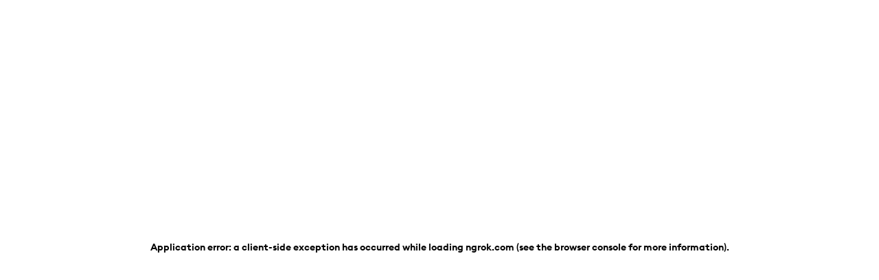

--- FILE ---
content_type: text/html; charset=utf-8
request_url: https://ngrok.com/docs/errors/err_ngrok_425
body_size: 103461
content:
<!DOCTYPE html><html lang="en" class="__variable_ed9089 __variable_ea4744 dark" data-banner-state="visible" data-page-mode="none"><head><meta charSet="utf-8"/><meta name="viewport" content="width=device-width, initial-scale=1, maximum-scale=1, viewport-fit=cover"/><link rel="preload" href="/docs/_next/static/media/bb3ef058b751a6ad-s.p.woff2" as="font" crossorigin="" type="font/woff2"/><link rel="preload" href="/docs/_next/static/media/c4b700dcb2187787-s.p.woff2" as="font" crossorigin="" type="font/woff2"/><link rel="preload" href="/docs/_next/static/media/e4af272ccee01ff0-s.p.woff2" as="font" crossorigin="" type="font/woff2"/><link rel="preload" as="image" href="https://mintcdn.com/ngrok/FJFezi9BZTKXd5f_/logo/light.svg?fit=max&amp;auto=format&amp;n=FJFezi9BZTKXd5f_&amp;q=85&amp;s=676e1738a7b3cdff959d1e8d25c27397"/><link rel="preload" as="image" href="https://mintcdn.com/ngrok/FJFezi9BZTKXd5f_/logo/dark.svg?fit=max&amp;auto=format&amp;n=FJFezi9BZTKXd5f_&amp;q=85&amp;s=15222c13c60e8e1053d1adc91e0d403f"/><link rel="stylesheet" href="/docs/_next/static/css/fa24c414dafe6537.css?dpl=dpl_FyEYrkxzmWGjn2p7vi6JcSEgtm3E" data-precedence="next"/><link rel="stylesheet" href="/docs/_next/static/css/93ae04b3d6755082.css?dpl=dpl_FyEYrkxzmWGjn2p7vi6JcSEgtm3E" data-precedence="next"/><link rel="stylesheet" href="/docs/_next/static/css/7a165ec44fc339bb.css?dpl=dpl_FyEYrkxzmWGjn2p7vi6JcSEgtm3E" data-precedence="next"/><link rel="preload" as="script" fetchPriority="low" href="/docs/_next/static/chunks/webpack-de379d107534c796.js?dpl=dpl_FyEYrkxzmWGjn2p7vi6JcSEgtm3E"/><script src="/docs/_next/static/chunks/87c73c54-dd8d81ac9604067c.js?dpl=dpl_FyEYrkxzmWGjn2p7vi6JcSEgtm3E" async=""></script><script src="/docs/_next/static/chunks/90018-4e10ad22b0b522d8.js?dpl=dpl_FyEYrkxzmWGjn2p7vi6JcSEgtm3E" async=""></script><script src="/docs/_next/static/chunks/main-app-76ddd9525ef90e67.js?dpl=dpl_FyEYrkxzmWGjn2p7vi6JcSEgtm3E" async=""></script><script src="/docs/_next/static/chunks/891cff7f-dcf0b8e94fd9e2cd.js?dpl=dpl_FyEYrkxzmWGjn2p7vi6JcSEgtm3E" async=""></script><script src="/docs/_next/static/chunks/82431-a3e0a126611457bf.js?dpl=dpl_FyEYrkxzmWGjn2p7vi6JcSEgtm3E" async=""></script><script src="/docs/_next/static/chunks/43881-67920a24b626c850.js?dpl=dpl_FyEYrkxzmWGjn2p7vi6JcSEgtm3E" async=""></script><script src="/docs/_next/static/chunks/98816-4875194b6205382d.js?dpl=dpl_FyEYrkxzmWGjn2p7vi6JcSEgtm3E" async=""></script><script src="/docs/_next/static/chunks/65328-3d54cd12f81740fc.js?dpl=dpl_FyEYrkxzmWGjn2p7vi6JcSEgtm3E" async=""></script><script src="/docs/_next/static/chunks/19664-8ce43df6b74bea12.js?dpl=dpl_FyEYrkxzmWGjn2p7vi6JcSEgtm3E" async=""></script><script src="/docs/_next/static/chunks/25930-944ddfc477525c42.js?dpl=dpl_FyEYrkxzmWGjn2p7vi6JcSEgtm3E" async=""></script><script src="/docs/_next/static/chunks/30479-b07fa1b16940be02.js?dpl=dpl_FyEYrkxzmWGjn2p7vi6JcSEgtm3E" async=""></script><script src="/docs/_next/static/chunks/app/error-c060937b45dcf8a0.js?dpl=dpl_FyEYrkxzmWGjn2p7vi6JcSEgtm3E" async=""></script><script src="/docs/_next/static/chunks/cfdfcc00-442051842d4b5e4f.js?dpl=dpl_FyEYrkxzmWGjn2p7vi6JcSEgtm3E" async=""></script><script src="/docs/_next/static/chunks/d30757c7-2d2105da33b688d0.js?dpl=dpl_FyEYrkxzmWGjn2p7vi6JcSEgtm3E" async=""></script><script src="/docs/_next/static/chunks/21246-a76922653256bc59.js?dpl=dpl_FyEYrkxzmWGjn2p7vi6JcSEgtm3E" async=""></script><script src="/docs/_next/static/chunks/26920-e0ffb490be5c02c6.js?dpl=dpl_FyEYrkxzmWGjn2p7vi6JcSEgtm3E" async=""></script><script src="/docs/_next/static/chunks/70523-43da3b59f75962b1.js?dpl=dpl_FyEYrkxzmWGjn2p7vi6JcSEgtm3E" async=""></script><script src="/docs/_next/static/chunks/68789-7a4ceb9f7da63351.js?dpl=dpl_FyEYrkxzmWGjn2p7vi6JcSEgtm3E" async=""></script><script src="/docs/_next/static/chunks/46431-0613dff9a34a645e.js?dpl=dpl_FyEYrkxzmWGjn2p7vi6JcSEgtm3E" async=""></script><script src="/docs/_next/static/chunks/73205-a2c167623badc97e.js?dpl=dpl_FyEYrkxzmWGjn2p7vi6JcSEgtm3E" async=""></script><script src="/docs/_next/static/chunks/14224-be4a8fc4746e6769.js?dpl=dpl_FyEYrkxzmWGjn2p7vi6JcSEgtm3E" async=""></script><script src="/docs/_next/static/chunks/83667-96d468d2a9e97e66.js?dpl=dpl_FyEYrkxzmWGjn2p7vi6JcSEgtm3E" async=""></script><script src="/docs/_next/static/chunks/86707-ebf396ffa77f0419.js?dpl=dpl_FyEYrkxzmWGjn2p7vi6JcSEgtm3E" async=""></script><script src="/docs/_next/static/chunks/70254-5ba6fe436d81d0fa.js?dpl=dpl_FyEYrkxzmWGjn2p7vi6JcSEgtm3E" async=""></script><script src="/docs/_next/static/chunks/app/%255Fsites/%5Bsubdomain%5D/(multitenant)/layout-090f2cb34444b56c.js?dpl=dpl_FyEYrkxzmWGjn2p7vi6JcSEgtm3E" async=""></script><script src="/docs/_next/static/chunks/app/%255Fsites/%5Bsubdomain%5D/not-found-925637f4ed534041.js?dpl=dpl_FyEYrkxzmWGjn2p7vi6JcSEgtm3E" async=""></script><script src="/docs/_next/static/chunks/app/%255Fsites/%5Bsubdomain%5D/error-5170d41fa0805672.js?dpl=dpl_FyEYrkxzmWGjn2p7vi6JcSEgtm3E" async=""></script><script src="/docs/_next/static/chunks/25263-fa4095141b09cc5c.js?dpl=dpl_FyEYrkxzmWGjn2p7vi6JcSEgtm3E" async=""></script><script src="/docs/_next/static/chunks/21822-e29962918e7d6320.js?dpl=dpl_FyEYrkxzmWGjn2p7vi6JcSEgtm3E" async=""></script><script src="/docs/_next/static/chunks/app/%255Fsites/%5Bsubdomain%5D/(multitenant)/%5B%5B...slug%5D%5D/page-bbfa36333df4c4c3.js?dpl=dpl_FyEYrkxzmWGjn2p7vi6JcSEgtm3E" async=""></script><script src="/docs/_next/static/chunks/64829-913e347b7ed128d2.js?dpl=dpl_FyEYrkxzmWGjn2p7vi6JcSEgtm3E" async=""></script><script src="/docs/_next/static/chunks/app/%255Fsites/%5Bsubdomain%5D/(multitenant)/%40topbar/%5B%5B...slug%5D%5D/page-62e5d8fa611f08b0.js?dpl=dpl_FyEYrkxzmWGjn2p7vi6JcSEgtm3E" async=""></script><meta name="next-size-adjust" content=""/><link rel="preload" href="https://assets.ngrok.com/fonts/euclid-square/EuclidSquare-Semibold-WebS.woff" as="font" type="font/woff" crossorigin="anonymous"/><link rel="preconnect" href="https://fonts.googleapis.com"/><link rel="preconnect" href="https://fonts.gstatic.com" crossorigin="anonymous"/><title>ERR_NGROK_425 - ngrok documentation</title><meta name="application-name" content="ngrok documentation"/><meta name="generator" content="Mintlify"/><meta name="msapplication-config" content="/docs/_mintlify/favicons/ngrok/qFXbhSiM_l15xE3E/_generated/favicon/browserconfig.xml"/><meta name="apple-mobile-web-app-title" content="ngrok documentation"/><meta name="msapplication-TileColor" content="#273FC3"/><meta name="charset" content="utf-8"/><meta name="og:site_name" content="ngrok documentation"/><meta name="canonical" content="https://ngrok.com/docs/errors/err_ngrok_425"/><link rel="canonical" href="https://ngrok.com/docs/errors/err_ngrok_425"/><link rel="alternate" type="application/xml" href="/docs/sitemap.xml"/><meta property="og:title" content="ERR_NGROK_425 - ngrok documentation"/><meta property="og:url" content="https://ngrok.com/docs/errors/err_ngrok_425"/><meta property="og:image" content="https://ngrok.mintlify.app/_next/image?url=%2F_mintlify%2Fapi%2Fog%3Fdivision%3DDocumentation%26title%3DERR_NGROK_425%26logoLight%3Dhttps%253A%252F%252Fmintcdn.com%252Fngrok%252FFJFezi9BZTKXd5f_%252Flogo%252Flight.svg%253Ffit%253Dmax%2526auto%253Dformat%2526n%253DFJFezi9BZTKXd5f_%2526q%253D85%2526s%253D676e1738a7b3cdff959d1e8d25c27397%26logoDark%3Dhttps%253A%252F%252Fmintcdn.com%252Fngrok%252FFJFezi9BZTKXd5f_%252Flogo%252Fdark.svg%253Ffit%253Dmax%2526auto%253Dformat%2526n%253DFJFezi9BZTKXd5f_%2526q%253D85%2526s%253D15222c13c60e8e1053d1adc91e0d403f%26primaryColor%3D%2523273FC3%26lightColor%3D%2523699AFC%26darkColor%3D%2523699AFC%26backgroundLight%3D%2523ffffff%26backgroundDark%3D%25230b0c10&amp;w=1200&amp;q=100"/><meta property="og:image:width" content="1200"/><meta property="og:image:height" content="630"/><meta property="og:type" content="website"/><meta name="twitter:card" content="summary_large_image"/><meta name="twitter:title" content="ERR_NGROK_425 - ngrok documentation"/><meta name="twitter:image" content="https://ngrok.mintlify.app/_next/image?url=%2F_mintlify%2Fapi%2Fog%3Fdivision%3DDocumentation%26title%3DERR_NGROK_425%26logoLight%3Dhttps%253A%252F%252Fmintcdn.com%252Fngrok%252FFJFezi9BZTKXd5f_%252Flogo%252Flight.svg%253Ffit%253Dmax%2526auto%253Dformat%2526n%253DFJFezi9BZTKXd5f_%2526q%253D85%2526s%253D676e1738a7b3cdff959d1e8d25c27397%26logoDark%3Dhttps%253A%252F%252Fmintcdn.com%252Fngrok%252FFJFezi9BZTKXd5f_%252Flogo%252Fdark.svg%253Ffit%253Dmax%2526auto%253Dformat%2526n%253DFJFezi9BZTKXd5f_%2526q%253D85%2526s%253D15222c13c60e8e1053d1adc91e0d403f%26primaryColor%3D%2523273FC3%26lightColor%3D%2523699AFC%26darkColor%3D%2523699AFC%26backgroundLight%3D%2523ffffff%26backgroundDark%3D%25230b0c10&amp;w=1200&amp;q=100"/><meta name="twitter:image:width" content="1200"/><meta name="twitter:image:height" content="630"/><link rel="apple-touch-icon" href="/docs/_mintlify/favicons/ngrok/qFXbhSiM_l15xE3E/_generated/favicon/apple-touch-icon.png" type="image/png" sizes="180x180"/><link rel="icon" href="/docs/_mintlify/favicons/ngrok/qFXbhSiM_l15xE3E/_generated/favicon/favicon-16x16.png" type="image/png" sizes="16x16" media="(prefers-color-scheme: light)"/><link rel="icon" href="/docs/_mintlify/favicons/ngrok/qFXbhSiM_l15xE3E/_generated/favicon/favicon-32x32.png" type="image/png" sizes="32x32" media="(prefers-color-scheme: light)"/><link rel="shortcut icon" href="/docs/_mintlify/favicons/ngrok/qFXbhSiM_l15xE3E/_generated/favicon/favicon.ico" type="image/x-icon" media="(prefers-color-scheme: light)"/><link rel="icon" href="/docs/_mintlify/favicons/ngrok/qFXbhSiM_l15xE3E/_generated/favicon-dark/favicon-16x16.png" type="image/png" sizes="16x16" media="(prefers-color-scheme: dark)"/><link rel="icon" href="/docs/_mintlify/favicons/ngrok/qFXbhSiM_l15xE3E/_generated/favicon-dark/favicon-32x32.png" type="image/png" sizes="32x32" media="(prefers-color-scheme: dark)"/><link rel="shortcut icon" href="/docs/_mintlify/favicons/ngrok/qFXbhSiM_l15xE3E/_generated/favicon-dark/favicon.ico" type="image/x-icon" media="(prefers-color-scheme: dark)"/><script type="text/javascript">(function(a,b){try{let c=document.getElementById("banner")?.innerText;if(c){for(let d=0;d<localStorage.length;d++){let e=localStorage.key(d);if(e?.endsWith(a)&&localStorage.getItem(e)===c)return void document.documentElement.setAttribute(b,"hidden")}document.documentElement.setAttribute(b,"visible");return}for(let c=0;c<localStorage.length;c++){let d=localStorage.key(c);if(d?.endsWith(a)&&localStorage.getItem(d))return void document.documentElement.setAttribute(b,"hidden")}document.documentElement.setAttribute(b,"visible")}catch(a){document.documentElement.setAttribute(b,"hidden")}})(
  "bannerDismissed",
  "data-banner-state",
)</script><script src="/docs/_next/static/chunks/polyfills-42372ed130431b0a.js?dpl=dpl_FyEYrkxzmWGjn2p7vi6JcSEgtm3E" noModule=""></script></head><body><div hidden=""><!--$--><!--/$--></div><script>((a,b,c,d,e,f,g,h)=>{let i=document.documentElement,j=["light","dark"];function k(b){var c;(Array.isArray(a)?a:[a]).forEach(a=>{let c="class"===a,d=c&&f?e.map(a=>f[a]||a):e;c?(i.classList.remove(...d),i.classList.add(f&&f[b]?f[b]:b)):i.setAttribute(a,b)}),c=b,h&&j.includes(c)&&(i.style.colorScheme=c)}if(d)k(d);else try{let a=localStorage.getItem(b)||c,d=g&&"system"===a?window.matchMedia("(prefers-color-scheme: dark)").matches?"dark":"light":a;k(d)}catch(a){}})("class","isDarkMode","system",null,["dark","light","true","false","system"],{"true":"dark","false":"light","dark":"dark","light":"light"},true,true)</script><script>(self.__next_s=self.__next_s||[]).push([0,{"children":"(function j(a,b,c,d,e){try{let f,g,h=[];try{h=window.location.pathname.split(\"/\").filter(a=>\"\"!==a&&\"global\"!==a).slice(0,2)}catch{h=[]}let i=h.find(a=>c.includes(a)),j=[];for(let c of(i?j.push(i):j.push(b),j.push(\"global\"),j)){if(!c)continue;let b=a[c];if(b?.content){f=b.content,g=c;break}}if(!f)return void document.documentElement.setAttribute(d,\"hidden\");let k=!0,l=0;for(;l<localStorage.length;){let a=localStorage.key(l);if(l++,!a?.endsWith(e))continue;let b=localStorage.getItem(a);if(b&&b===f){k=!1;break}g&&(a.startsWith(`lang:${g}_`)||!a.startsWith(\"lang:\"))&&(localStorage.removeItem(a),l--)}document.documentElement.setAttribute(d,k?\"visible\":\"hidden\")}catch(a){console.error(a),document.documentElement.setAttribute(d,\"hidden\")}})(\n  {},\n  \"en\",\n  [],\n  \"data-banner-state\",\n  \"bannerDismissed\",\n)","id":"_mintlify-banner-script"}])</script><style>@font-face {
  font-family: 'EuclidSquareSemiBold';
  src: url('https://assets.ngrok.com/fonts/euclid-square/EuclidSquare-Semibold-WebS.woff') format('woff');
  font-weight: undefined;
  font-display: swap;
}</style><link href="https://fonts.googleapis.com/css2?family=Nunito+Sans:ital,wght@0,400;0,500;0,600;0,700;0,800;1,400;1,500;1,600;1,700;1,800&amp;display=swap" rel="stylesheet"/><style>:root {
  --font-family-headings-custom: "EuclidSquareSemiBold", -apple-system, BlinkMacSystemFont, "Segoe UI", system-ui, sans-serif;
  
  --font-family-body-custom: "Nunito Sans", -apple-system, BlinkMacSystemFont, "Segoe UI", system-ui, sans-serif;
  
}</style><style>:root {
    --primary: 39 63 195;
    --primary-light: 105 154 252;
    --primary-dark: 105 154 252;
    --tooltip-foreground: 255 255 255;
    --background-light: 255 255 255;
    --background-dark: 11 12 16;
    --gray-50: 244 244 248;
    --gray-100: 239 239 243;
    --gray-200: 223 224 228;
    --gray-300: 207 207 211;
    --gray-400: 159 160 164;
    --gray-500: 113 113 117;
    --gray-600: 81 81 85;
    --gray-700: 63 64 68;
    --gray-800: 38 39 43;
    --gray-900: 23 24 28;
    --gray-950: 11 12 16;
  }</style><div class="relative antialiased text-gray-500 dark:text-gray-400"><script>(self.__next_s=self.__next_s||[]).push([0,{"suppressHydrationWarning":true,"children":"(function(a,b,c,d){var e;let f,g=\"mint\"===d||\"linden\"===d?\"sidebar\":\"sidebar-content\",h=(e=d,f=\"navbar-transition\",\"maple\"===e&&(f+=\"-maple\"),\"willow\"===e&&(f+=\"-willow\"),f);function i(){document.documentElement.classList.add(\"lg:[--scroll-mt:9.5rem]\")}function j(a){document.getElementById(g)?.style.setProperty(\"top\",`${a}rem`)}function k(a){document.getElementById(g)?.style.setProperty(\"height\",`calc(100vh - ${a}rem)`)}function l(a,b){!a&&b||a&&!b?(i(),document.documentElement.classList.remove(\"lg:[--scroll-mt:12rem]\")):a&&b&&(document.documentElement.classList.add(\"lg:[--scroll-mt:12rem]\"),document.documentElement.classList.remove(\"lg:[--scroll-mt:9.5rem]\"))}let m=document.documentElement.getAttribute(\"data-banner-state\"),n=null!=m?\"visible\"===m:b;switch(d){case\"mint\":j(c),l(a,n);break;case\"palm\":case\"aspen\":j(c),k(c),l(a,n);break;case\"linden\":j(c),n&&i();break;case\"almond\":document.documentElement.style.setProperty(\"--scroll-mt\",\"2.5rem\"),j(c),k(c)}let o=function(){let a=document.createElement(\"style\");return a.appendChild(document.createTextNode(\"*,*::before,*::after{-webkit-transition:none!important;-moz-transition:none!important;-o-transition:none!important;-ms-transition:none!important;transition:none!important}\")),document.head.appendChild(a),function(){window.getComputedStyle(document.body),setTimeout(()=>{document.head.removeChild(a)},1)}}();(\"requestAnimationFrame\"in globalThis?requestAnimationFrame:setTimeout)(()=>{let a;a=!1,a=window.scrollY>50,document.getElementById(h)?.setAttribute(\"data-is-opaque\",`${!!a}`),o()})})(\n  true,\n  false,\n  (function m(a,b,c){let d=document.documentElement.getAttribute(\"data-banner-state\"),e=2.5*!!(null!=d?\"visible\"===d:b),f=3*!!a,g=4,h=e+g+f;switch(c){case\"mint\":case\"palm\":break;case\"aspen\":f=2.5*!!a,g=3.5,h=e+f+g;break;case\"linden\":g=4,h=e+g;break;case\"almond\":g=3.5,h=e+g}return h})(true, false, \"mint\"),\n  \"mint\",\n)","id":"_mintlify-scroll-top-script"}])</script><noscript><iframe src="https://www.googletagmanager.com/ns.html?id=GTM-P4F37ZW" height="0" width="0" style="display:none;visibility:hidden"></iframe></noscript><a href="#content-area" class="sr-only focus:not-sr-only focus:fixed focus:top-2 focus:left-2 focus:z-50 focus:p-2 focus:text-sm focus:bg-background-light dark:focus:bg-background-dark focus:rounded-md focus:outline-primary dark:focus:outline-primary-light">Skip to main content</a><div class="max-lg:contents lg:flex lg:w-full"><div class="max-lg:contents lg:flex-1 lg:min-w-0 lg:overflow-x-clip"><div id="navbar" class="z-30 fixed lg:sticky top-0 w-full peer is-not-custom peer is-not-center peer is-wide peer is-not-frame"><div id="navbar-transition" class="absolute w-full h-full backdrop-blur flex-none transition-colors duration-500 border-b border-gray-500/5 dark:border-gray-300/[0.06] data-[is-opaque=true]:bg-background-light data-[is-opaque=true]:supports-backdrop-blur:bg-background-light/95 data-[is-opaque=true]:dark:bg-background-dark/75 data-[is-opaque=false]:supports-backdrop-blur:bg-background-light/60 data-[is-opaque=false]:dark:bg-transparent" data-is-opaque="false"></div><div class="max-w-8xl mx-auto relative"><div><div class="relative"><div class="flex items-center lg:px-12 h-16 min-w-0 mx-4 lg:mx-0"><div class="h-full relative flex-1 flex items-center gap-x-4 min-w-0 border-b border-gray-500/5 dark:border-gray-300/[0.06]"><div class="flex-1 flex items-center gap-x-4"><a class="" href="https://ngrok.com/docs"><span class="sr-only">ngrok documentation<!-- --> home page</span><img class="nav-logo w-auto h-7 relative object-contain block dark:hidden" src="https://mintcdn.com/ngrok/FJFezi9BZTKXd5f_/logo/light.svg?fit=max&amp;auto=format&amp;n=FJFezi9BZTKXd5f_&amp;q=85&amp;s=676e1738a7b3cdff959d1e8d25c27397" alt="light logo"/><img class="nav-logo w-auto h-7 relative object-contain hidden dark:block" src="https://mintcdn.com/ngrok/FJFezi9BZTKXd5f_/logo/dark.svg?fit=max&amp;auto=format&amp;n=FJFezi9BZTKXd5f_&amp;q=85&amp;s=15222c13c60e8e1053d1adc91e0d403f" alt="dark logo"/></a><div class="hidden lg:flex items-center gap-x-2"></div></div><div class="relative hidden lg:flex items-center flex-1 z-20 gap-2.5"><button type="button" class="flex pointer-events-auto rounded-xl w-full items-center text-sm leading-6 h-9 pl-3.5 pr-3 text-gray-500 dark:text-white/50 bg-background-light dark:bg-background-dark dark:brightness-[1.1] dark:ring-1 dark:hover:brightness-[1.25] ring-1 ring-gray-400/30 hover:ring-gray-600/30 dark:ring-gray-600/30 dark:hover:ring-gray-500/30 justify-between truncate gap-2 min-w-[43px]" id="search-bar-entry" aria-label="Open search"><div class="flex items-center gap-2 min-w-[42px]"><svg xmlns="http://www.w3.org/2000/svg" width="16" height="16" viewBox="0 0 24 24" fill="none" stroke="currentColor" stroke-width="2" stroke-linecap="round" stroke-linejoin="round" class="lucide lucide-search min-w-4 flex-none text-gray-700 hover:text-gray-800 dark:text-gray-400 hover:dark:text-gray-200"><circle cx="11" cy="11" r="8"></circle><path d="m21 21-4.3-4.3"></path></svg><div class="truncate min-w-0">Search...</div></div><span class="flex-none text-xs font-semibold">⌘<!-- -->K</span></button><button type="button" class="flex-none hidden lg:flex items-center justify-center gap-1.5 pl-3 pr-3.5 h-9 rounded-xl shadow-sm bg-background-light dark:bg-background-dark dark:brightness-[1.1] dark:ring-1 dark:hover:brightness-[1.25] ring-1 ring-gray-400/20 hover:ring-gray-600/25 dark:ring-gray-600/30 dark:hover:ring-gray-500/30" id="assistant-entry" aria-label="Toggle assistant panel" data-state="closed"><svg xmlns="http://www.w3.org/2000/svg" width="18" height="18" viewBox="0 0 18 18" class="size-4 shrink-0 text-gray-700 hover:text-gray-800 dark:text-gray-400 hover:dark:text-gray-200"><g fill="currentColor"><path d="M5.658,2.99l-1.263-.421-.421-1.263c-.137-.408-.812-.408-.949,0l-.421,1.263-1.263,.421c-.204,.068-.342,.259-.342,.474s.138,.406,.342,.474l1.263,.421,.421,1.263c.068,.204,.26,.342,.475,.342s.406-.138,.475-.342l.421-1.263,1.263-.421c.204-.068,.342-.259,.342-.474s-.138-.406-.342-.474Z" fill="currentColor" data-stroke="none" stroke="none"></path><polygon points="9.5 2.75 11.412 7.587 16.25 9.5 11.412 11.413 9.5 16.25 7.587 11.413 2.75 9.5 7.587 7.587 9.5 2.75" fill="none" stroke="currentColor" stroke-linecap="round" stroke-linejoin="round" stroke-width="1.5"></polygon></g></svg><span class="text-sm text-gray-500 dark:text-white/50 whitespace-nowrap">Ask AI</span></button></div><div class="flex-1 relative hidden lg:flex items-center ml-auto justify-end space-x-4"><nav class="text-sm"><ul class="flex space-x-6 items-center"><li class="navbar-link"><a href="https://ngrok.com/" class="flex items-center gap-1.5 whitespace-nowrap font-medium text-gray-600 hover:text-gray-900 dark:text-gray-400 dark:hover:text-gray-300" target="_blank">ngrok Homepage</a></li><li class="navbar-link"><a href="https://dashboard.ngrok.com/" class="flex items-center gap-1.5 whitespace-nowrap font-medium text-gray-600 hover:text-gray-900 dark:text-gray-400 dark:hover:text-gray-300" target="_blank">Dashboard</a></li></ul></nav><div class="flex items-center"><button class="group p-2 flex items-center justify-center" aria-label="Toggle dark mode"><svg width="16" height="16" viewBox="0 0 16 16" fill="none" stroke="currentColor" xmlns="http://www.w3.org/2000/svg" class="h-4 w-4 block text-gray-400 dark:hidden group-hover:text-gray-600"><g clip-path="url(#clip0_2880_7340)"><path d="M8 1.11133V2.00022" stroke-width="1.5" stroke-linecap="round" stroke-linejoin="round"></path><path d="M12.8711 3.12891L12.2427 3.75735" stroke-width="1.5" stroke-linecap="round" stroke-linejoin="round"></path><path d="M14.8889 8H14" stroke-width="1.5" stroke-linecap="round" stroke-linejoin="round"></path><path d="M12.8711 12.8711L12.2427 12.2427" stroke-width="1.5" stroke-linecap="round" stroke-linejoin="round"></path><path d="M8 14.8889V14" stroke-width="1.5" stroke-linecap="round" stroke-linejoin="round"></path><path d="M3.12891 12.8711L3.75735 12.2427" stroke-width="1.5" stroke-linecap="round" stroke-linejoin="round"></path><path d="M1.11133 8H2.00022" stroke-width="1.5" stroke-linecap="round" stroke-linejoin="round"></path><path d="M3.12891 3.12891L3.75735 3.75735" stroke-width="1.5" stroke-linecap="round" stroke-linejoin="round"></path><path d="M8.00043 11.7782C10.0868 11.7782 11.7782 10.0868 11.7782 8.00043C11.7782 5.91402 10.0868 4.22266 8.00043 4.22266C5.91402 4.22266 4.22266 5.91402 4.22266 8.00043C4.22266 10.0868 5.91402 11.7782 8.00043 11.7782Z" stroke-width="1.5" stroke-linecap="round" stroke-linejoin="round"></path></g><defs><clipPath id="clip0_2880_7340"><rect width="16" height="16" fill="white"></rect></clipPath></defs></svg><svg xmlns="http://www.w3.org/2000/svg" width="24" height="24" viewBox="0 0 24 24" fill="none" stroke="currentColor" stroke-width="2" stroke-linecap="round" stroke-linejoin="round" class="lucide lucide-moon h-4 w-4 hidden dark:block text-gray-500 dark:group-hover:text-gray-300"><path d="M12 3a6 6 0 0 0 9 9 9 9 0 1 1-9-9Z"></path></svg></button></div></div><div class="flex lg:hidden items-center gap-3"><button type="button" class="text-gray-500 w-8 h-8 flex items-center justify-center hover:text-gray-600 dark:text-gray-400 dark:hover:text-gray-300" id="search-bar-entry-mobile" aria-label="Open search"><span class="sr-only">Search...</span><svg class="h-4 w-4 bg-gray-500 dark:bg-gray-400 hover:bg-gray-600 dark:hover:bg-gray-300" style="-webkit-mask-image:url(https://d3gk2c5xim1je2.cloudfront.net/v7.1.0/solid/magnifying-glass.svg);-webkit-mask-repeat:no-repeat;-webkit-mask-position:center;mask-image:url(https://d3gk2c5xim1je2.cloudfront.net/v7.1.0/solid/magnifying-glass.svg);mask-repeat:no-repeat;mask-position:center"></svg></button><button id="assistant-entry-mobile"><svg xmlns="http://www.w3.org/2000/svg" width="18" height="18" viewBox="0 0 18 18" class="size-4.5 text-gray-500 dark:text-gray-400 hover:text-gray-600 dark:hover:text-gray-300"><g fill="currentColor"><path d="M5.658,2.99l-1.263-.421-.421-1.263c-.137-.408-.812-.408-.949,0l-.421,1.263-1.263,.421c-.204,.068-.342,.259-.342,.474s.138,.406,.342,.474l1.263,.421,.421,1.263c.068,.204,.26,.342,.475,.342s.406-.138,.475-.342l.421-1.263,1.263-.421c.204-.068,.342-.259,.342-.474s-.138-.406-.342-.474Z" fill="currentColor" data-stroke="none" stroke="none"></path><polygon points="9.5 2.75 11.412 7.587 16.25 9.5 11.412 11.413 9.5 16.25 7.587 11.413 2.75 9.5 7.587 7.587 9.5 2.75" fill="none" stroke="currentColor" stroke-linecap="round" stroke-linejoin="round" stroke-width="1.5"></polygon></g></svg></button><button aria-label="More actions" class="h-7 w-5 flex items-center justify-end"><svg class="h-4 w-4 bg-gray-500 dark:bg-gray-400 hover:bg-gray-600 dark:hover:bg-gray-300" style="-webkit-mask-image:url(https://d3gk2c5xim1je2.cloudfront.net/v7.1.0/solid/ellipsis-vertical.svg);-webkit-mask-repeat:no-repeat;-webkit-mask-position:center;mask-image:url(https://d3gk2c5xim1je2.cloudfront.net/v7.1.0/solid/ellipsis-vertical.svg);mask-repeat:no-repeat;mask-position:center"></svg></button></div></div></div><button type="button" class="flex items-center h-14 py-4 px-5 lg:hidden focus:outline-0 w-full text-left"><div class="text-gray-500 hover:text-gray-600 dark:text-gray-400 dark:hover:text-gray-300"><span class="sr-only">Navigation</span><svg class="h-4" fill="currentColor" xmlns="http://www.w3.org/2000/svg" viewBox="0 0 448 512"><path d="M0 96C0 78.3 14.3 64 32 64H416c17.7 0 32 14.3 32 32s-14.3 32-32 32H32C14.3 128 0 113.7 0 96zM0 256c0-17.7 14.3-32 32-32H416c17.7 0 32 14.3 32 32s-14.3 32-32 32H32c-17.7 0-32-14.3-32-32zM448 416c0 17.7-14.3 32-32 32H32c-17.7 0-32-14.3-32-32s14.3-32 32-32H416c17.7 0 32 14.3 32 32z"></path></svg></div><div class="ml-4 flex text-sm leading-6 whitespace-nowrap min-w-0 space-x-3 overflow-hidden"><div class="font-semibold text-gray-900 truncate dark:text-gray-200 min-w-0 flex-1">ERR_NGROK_425</div></div></button></div><div class="hidden lg:flex px-12 h-12"><div class="nav-tabs h-full flex text-sm gap-x-6"><a class="link nav-tabs-item group relative h-full gap-2 flex items-center font-medium text-gray-600 dark:text-gray-400 hover:text-gray-800 dark:hover:text-gray-300" href="/docs/start">Start<div class="absolute bottom-0 h-[1.5px] w-full left-0 group-hover:bg-gray-200 dark:group-hover:bg-gray-700"></div></a><button type="button" id="radix-_R_adbsnpfcpt5qbsnpfdb_" aria-haspopup="menu" aria-expanded="false" data-state="closed" class="nav-tabs-item group relative h-full gap-2 flex items-center focus:outline-0"><div class="flex items-center gap-2 font-medium text-gray-600 dark:text-gray-400 hover:text-gray-800 dark:hover:text-gray-300">Universal Gateway<svg width="8" height="24" viewBox="0 -9 3 24" class="transition-transform overflow-visible text-gray-400 dark:text-gray-600 group-hover:text-gray-600 dark:group-hover:text-gray-400 rotate-90"><path d="M0 0L3 3L0 6" fill="none" stroke="currentColor" stroke-width="1.5" stroke-linecap="round"></path></svg></div><div class="absolute bottom-0 h-[1.5px] w-full group-hover:bg-gray-200 dark:group-hover:bg-gray-700"></div></button><a class="link nav-tabs-item group relative h-full gap-2 flex items-center font-medium text-gray-600 dark:text-gray-400 hover:text-gray-800 dark:hover:text-gray-300" href="/docs/ai-gateway/overview">AI Gateway<div class="absolute bottom-0 h-[1.5px] w-full left-0 group-hover:bg-gray-200 dark:group-hover:bg-gray-700"></div></a><button type="button" id="radix-_R_idbsnpfcpt5qbsnpfdb_" aria-haspopup="menu" aria-expanded="false" data-state="closed" class="nav-tabs-item group relative h-full gap-2 flex items-center focus:outline-0"><div class="flex items-center gap-2 font-medium text-gray-600 dark:text-gray-400 hover:text-gray-800 dark:hover:text-gray-300">Guides<svg width="8" height="24" viewBox="0 -9 3 24" class="transition-transform overflow-visible text-gray-400 dark:text-gray-600 group-hover:text-gray-600 dark:group-hover:text-gray-400 rotate-90"><path d="M0 0L3 3L0 6" fill="none" stroke="currentColor" stroke-width="1.5" stroke-linecap="round"></path></svg></div><div class="absolute bottom-0 h-[1.5px] w-full group-hover:bg-gray-200 dark:group-hover:bg-gray-700"></div></button><a class="link nav-tabs-item group relative h-full gap-2 flex items-center font-medium text-gray-600 dark:text-gray-400 hover:text-gray-800 dark:hover:text-gray-300" href="/docs/integrations">Integrations<div class="absolute bottom-0 h-[1.5px] w-full left-0 group-hover:bg-gray-200 dark:group-hover:bg-gray-700"></div></a><button type="button" id="radix-_R_qdbsnpfcpt5qbsnpfdb_" aria-haspopup="menu" aria-expanded="false" data-state="closed" class="nav-tabs-item group relative h-full gap-2 flex items-center focus:outline-0 text-gray-800 dark:text-gray-200 font-semibold"><div class="flex items-center gap-2 hover:text-gray-800 dark:hover:text-gray-300 text-gray-800 dark:text-gray-200 font-semibold">Reference<svg width="8" height="24" viewBox="0 -9 3 24" class="transition-transform overflow-visible text-gray-400 dark:text-gray-600 group-hover:text-gray-600 dark:group-hover:text-gray-400 rotate-90"><path d="M0 0L3 3L0 6" fill="none" stroke="currentColor" stroke-width="1.5" stroke-linecap="round"></path></svg></div><div class="absolute bottom-0 h-[1.5px] w-full bg-primary dark:bg-primary-light"></div></button><button type="button" id="radix-_R_udbsnpfcpt5qbsnpfdb_" aria-haspopup="menu" aria-expanded="false" data-state="closed" class="nav-tabs-item group relative h-full gap-2 flex items-center focus:outline-0"><div class="flex items-center gap-2 font-medium text-gray-600 dark:text-gray-400 hover:text-gray-800 dark:hover:text-gray-300">Changelogs<svg width="8" height="24" viewBox="0 -9 3 24" class="transition-transform overflow-visible text-gray-400 dark:text-gray-600 group-hover:text-gray-600 dark:group-hover:text-gray-400 rotate-90"><path d="M0 0L3 3L0 6" fill="none" stroke="currentColor" stroke-width="1.5" stroke-linecap="round"></path></svg></div><div class="absolute bottom-0 h-[1.5px] w-full group-hover:bg-gray-200 dark:group-hover:bg-gray-700"></div></button><a class="link nav-tabs-item group relative h-full gap-2 flex items-center font-medium text-gray-600 dark:text-gray-400 hover:text-gray-800 dark:hover:text-gray-300" href="/docs/pricing-limits">Pricing<div class="absolute bottom-0 h-[1.5px] w-full left-0 group-hover:bg-gray-200 dark:group-hover:bg-gray-700"></div></a><a class="link nav-tabs-item group relative h-full gap-2 flex items-center font-medium text-gray-600 dark:text-gray-400 hover:text-gray-800 dark:hover:text-gray-300" href="/docs/what-is-ngrok">About<div class="absolute bottom-0 h-[1.5px] w-full left-0 group-hover:bg-gray-200 dark:group-hover:bg-gray-700"></div></a></div></div></div></div><span hidden="" style="position:fixed;top:1px;left:1px;width:1px;height:0;padding:0;margin:-1px;overflow:hidden;clip:rect(0, 0, 0, 0);white-space:nowrap;border-width:0;display:none"></span></div><div class="peer-[.is-not-center]:max-w-8xl peer-[.is-center]:max-w-3xl peer-[.is-not-custom]:px-4 peer-[.is-not-custom]:mx-auto peer-[.is-not-custom]:lg:px-8 peer-[.is-wide]:[&amp;&gt;div:last-child]:max-w-6xl peer-[.is-custom]:contents peer-[.is-custom]:[&amp;&gt;div:first-child]:!hidden peer-[.is-custom]:[&amp;&gt;div:first-child]:sm:!hidden peer-[.is-custom]:[&amp;&gt;div:first-child]:md:!hidden peer-[.is-custom]:[&amp;&gt;div:first-child]:lg:!hidden peer-[.is-custom]:[&amp;&gt;div:first-child]:xl:!hidden peer-[.is-center]:[&amp;&gt;div:first-child]:!hidden peer-[.is-center]:[&amp;&gt;div:first-child]:sm:!hidden peer-[.is-center]:[&amp;&gt;div:first-child]:md:!hidden peer-[.is-center]:[&amp;&gt;div:first-child]:lg:!hidden peer-[.is-center]:[&amp;&gt;div:first-child]:xl:!hidden"><div class="z-20 hidden lg:block fixed bottom-0 right-auto w-[18rem]" id="sidebar" style="top:7rem"><div class="absolute inset-0 z-10 stable-scrollbar-gutter overflow-auto pr-8 pb-10" id="sidebar-content"><div class="relative lg:text-sm lg:leading-6"><div class="sticky top-0 h-8 z-10 bg-gradient-to-b from-background-light dark:from-background-dark"></div><div id="navigation-items"><ul class="sidebar-group"><li id="/errors" class="relative scroll-m-4 first:scroll-m-20" data-title="Errors"><a class="group flex items-center pr-3 py-1.5 cursor-pointer gap-x-3 text-left break-words hyphens-auto rounded-xl w-full outline-offset-[-1px] hover:bg-gray-600/5 dark:hover:bg-gray-200/5 text-gray-700 hover:text-gray-900 dark:text-gray-400 dark:hover:text-gray-300" style="padding-left:1rem" href="/docs/errors"><div class="flex-1 flex items-center space-x-2.5"><div class="">Errors</div></div></a></li></ul><ul class="sidebar-group"><li id="/errors/reference" class="relative scroll-m-4 first:scroll-m-20" data-title="Errors Reference"><a class="group flex items-center pr-3 py-1.5 cursor-pointer gap-x-3 text-left rounded-xl w-full outline-offset-[-1px] hover:bg-gray-600/5 dark:hover:bg-gray-200/5 text-gray-700 hover:text-gray-900 dark:text-gray-400 dark:hover:text-gray-300" style="padding-left:1rem" href="/docs/errors/reference"><div class="flex-1 flex items-center space-x-2.5"><div class="">Errors Reference</div></div></a></li></ul></div></div></div></div><div id="content-container"><script>(self.__next_s=self.__next_s||[]).push([0,{"children":"document.documentElement.setAttribute('data-page-mode', 'wide');","id":"_mintlify-page-mode-script"}])</script><script>(self.__next_s=self.__next_s||[]).push([0,{"suppressHydrationWarning":true,"children":"(function n(a,b){if(!document.getElementById(\"footer\")?.classList.contains(\"advanced-footer\")||\"maple\"===b||\"willow\"===b||\"almond\"===b)return;let c=document.documentElement.getAttribute(\"data-page-mode\"),d=document.getElementById(\"navbar\"),e=document.getElementById(\"navigation-items\"),f=document.getElementById(\"sidebar\"),g=document.getElementById(\"footer\"),h=document.getElementById(\"table-of-contents-content\"),i=(e?.clientHeight??0)+16*a+32*(\"mint\"===b||\"linden\"===b);if(!g||\"center\"===c)return;let j=g.getBoundingClientRect().top,k=window.innerHeight-j;f&&e&&(i>j?(f.style.top=`-${k}px`,f.style.height=`${window.innerHeight}px`):(f.style.top=`${a}rem`,f.style.height=\"auto\")),h&&d&&(k>0?h.style.top=\"custom\"===c?`${d.clientHeight-k}px`:`${40+d.clientHeight-k}px`:h.style.top=\"\")})(\n  (function m(a,b,c){let d=document.documentElement.getAttribute(\"data-banner-state\"),e=2.5*!!(null!=d?\"visible\"===d:b),f=3*!!a,g=4,h=e+g+f;switch(c){case\"mint\":case\"palm\":break;case\"aspen\":f=2.5*!!a,g=3.5,h=e+f+g;break;case\"linden\":g=4,h=e+g;break;case\"almond\":g=3.5,h=e+g}return h})(true, false, \"mint\"),\n  \"mint\",\n)","id":"_mintlify-footer-and-sidebar-scroll-script"}])</script><span class="fixed inset-0 bg-background-light dark:bg-background-dark -z-10 pointer-events-none" id="almond-background-color"></span><style data-custom-css-index="0" data-custom-css-path="style.css">/* Custom CSS for tooltip styling */
.tooltip {
	font-weight: bold;
	text-decoration: none !important;
	position: relative;
}

.tooltip::after {
	content: "";
	position: absolute;
	bottom: 0;
	left: 0;
	width: 100%;
	height: 1px;
	border-bottom: 1px dotted rgba(0, 0, 0, 0.8);
}

/* Light mode - black text with 80% opacity */
:root .tooltip,
[data-theme="light"] .tooltip,
.light .tooltip {
	color: rgba(0, 0, 0, 0.8);
}

:root .tooltip::after,
[data-theme="light"] .tooltip::after,
.light .tooltip::after {
	border-bottom-color: rgba(0, 0, 0, 0.8);
}

/* Dark mode - white text with 80% opacity */
[data-theme="dark"] .tooltip,
.dark .tooltip {
	color: rgba(255, 255, 255, 0.8);
}

[data-theme="dark"] .tooltip::after,
.dark .tooltip::after {
	border-bottom-color: rgba(255, 255, 255, 0.8);
}

/* Alternative selectors for different theme implementations */
@media (prefers-color-scheme: light) {
	.tooltip {
		color: rgba(0, 0, 0, 0.8);
	}
	.tooltip::after {
		border-bottom-color: rgba(0, 0, 0, 0.8);
	}
}

@media (prefers-color-scheme: dark) {
	.tooltip {
		color: rgba(255, 255, 255, 0.8);
	}
	.tooltip::after {
		border-bottom-color: rgba(255, 255, 255, 0.8);
	}
}

/* Word wrap for code and pre elements in table cells */
td pre,
td code {
	word-wrap: break-word;
	overflow-wrap: break-word;
	word-break: break-word;
}

td pre {
	white-space: pre-wrap;
}

/* Increase width of table cells containing code to reduce aggressive wrapping */
td:has(pre),
td:has(code) {
	min-width: 240px;
	width: auto;
}

/* Alternative fallback for browsers without :has() support */
td pre {
	min-width: 200px;
}

td code {
	min-width: 150px;
}

/* IBM Plex Mono font for code blocks */
@font-face {
	font-family: "IBM Plex Mono";
	src: url("https://assets.ngrok.com/fonts/ibm-plex-mono/IBMPlexMono-Text.woff")
		format("woff");
	font-weight: 400;
	font-style: normal;
	font-display: swap;
}

@font-face {
	font-family: "IBM Plex Mono";
	src: url("https://assets.ngrok.com/fonts/ibm-plex-mono/IBMPlexMono-TextItalic.woff")
		format("woff");
	font-weight: 400;
	font-style: italic;
	font-display: swap;
}

@font-face {
	font-family: "IBM Plex Mono";
	src: url("https://assets.ngrok.com/fonts/ibm-plex-mono/IBMPlexMono-SemiBold.woff")
		format("woff");
	font-weight: 600;
	font-style: normal;
	font-display: swap;
}

@font-face {
	font-family: "IBM Plex Mono";
	src: url("https://assets.ngrok.com/fonts/ibm-plex-mono/IBMPlexMono-SemiBoldItalic.woff")
		format("woff");
	font-weight: 600;
	font-style: italic;
	font-display: swap;
}

/* Apply IBM Plex Mono to code elements */
code,
pre,
pre code,
.hljs,
.token {
	font-family: "IBM Plex Mono", "Courier New", monospace !important;
}
</style><div class="flex flex-row-reverse gap-12 box-border w-full pt-40 lg:pt-10"><div class="relative grow box-border flex-col w-full mx-auto px-1 lg:pl-[23.7rem] lg:-ml-12 xl:w-[calc(100%-19rem)] xl:min-w-full" id="content-area"><header id="header" class="relative"><div class="mt-0.5 space-y-2.5"><div class="flex flex-col sm:flex-row items-start sm:items-center relative gap-2 min-w-0"><h1 id="page-title" class="text-2xl sm:text-3xl font-bold text-gray-900 tracking-tight dark:text-gray-200 [overflow-wrap:anywhere] break-all">ERR_NGROK_425</h1><div id="page-context-menu" class="items-center shrink-0 min-w-[156px] justify-end ml-auto sm:flex hidden"><button id="page-context-menu-button" class="rounded-l-xl px-3 text-gray-700 dark:text-gray-300 py-1.5 border border-gray-200 dark:border-white/[0.07] bg-background-light dark:bg-background-dark hover:bg-gray-600/5 dark:hover:bg-gray-200/5 border-r-0" aria-label="Copy page"><div class="flex items-center gap-2 text-sm text-center font-medium"><svg width="18" height="18" viewBox="0 0 18 18" fill="none" xmlns="http://www.w3.org/2000/svg" class="w-4 h-4"><path d="M14.25 5.25H7.25C6.14543 5.25 5.25 6.14543 5.25 7.25V14.25C5.25 15.3546 6.14543 16.25 7.25 16.25H14.25C15.3546 16.25 16.25 15.3546 16.25 14.25V7.25C16.25 6.14543 15.3546 5.25 14.25 5.25Z" stroke="currentColor" stroke-width="1.5" stroke-linecap="round" stroke-linejoin="round"></path><path d="M2.80103 11.998L1.77203 5.07397C1.61003 3.98097 2.36403 2.96397 3.45603 2.80197L10.38 1.77297C11.313 1.63397 12.19 2.16297 12.528 3.00097" stroke="currentColor" stroke-width="1.5" stroke-linecap="round" stroke-linejoin="round"></path></svg><span>Copy page</span></div></button><button class="group disabled:pointer-events-none [&amp;&gt;span]:line-clamp-1 overflow-hidden group flex items-center py-0.5 gap-1 text-sm text-gray-950/50 dark:text-white/50 group-hover:text-gray-950/70 dark:group-hover:text-white/70 rounded-none rounded-r-xl border px-3 border-gray-200 aspect-square dark:border-white/[0.07] bg-background-light dark:bg-background-dark hover:bg-gray-600/5 dark:hover:bg-gray-200/5" aria-label="More actions" type="button" id="radix-_R_1e8r5fiupkpt5qbsnpfdb_" aria-haspopup="menu" aria-expanded="false" data-state="closed"><svg width="8" height="24" viewBox="0 -9 3 24" class="transition-transform text-gray-400 overflow-visible group-hover:text-gray-600 dark:text-gray-600 dark:group-hover:text-gray-400 rotate-90"><path d="M0 0L3 3L0 6" fill="none" stroke="currentColor" stroke-width="1.5" stroke-linecap="round"></path></svg></button></div></div></div><div id="page-context-menu" class="flex items-center shrink-0 min-w-[156px] mt-3 sm:hidden"><button id="page-context-menu-button" class="rounded-l-xl px-3 text-gray-700 dark:text-gray-300 py-1.5 border border-gray-200 dark:border-white/[0.07] bg-background-light dark:bg-background-dark hover:bg-gray-600/5 dark:hover:bg-gray-200/5 border-r-0" aria-label="Copy page"><div class="flex items-center gap-2 text-sm text-center font-medium"><svg width="18" height="18" viewBox="0 0 18 18" fill="none" xmlns="http://www.w3.org/2000/svg" class="w-4 h-4"><path d="M14.25 5.25H7.25C6.14543 5.25 5.25 6.14543 5.25 7.25V14.25C5.25 15.3546 6.14543 16.25 7.25 16.25H14.25C15.3546 16.25 16.25 15.3546 16.25 14.25V7.25C16.25 6.14543 15.3546 5.25 14.25 5.25Z" stroke="currentColor" stroke-width="1.5" stroke-linecap="round" stroke-linejoin="round"></path><path d="M2.80103 11.998L1.77203 5.07397C1.61003 3.98097 2.36403 2.96397 3.45603 2.80197L10.38 1.77297C11.313 1.63397 12.19 2.16297 12.528 3.00097" stroke="currentColor" stroke-width="1.5" stroke-linecap="round" stroke-linejoin="round"></path></svg><span>Copy page</span></div></button><button class="group disabled:pointer-events-none [&amp;&gt;span]:line-clamp-1 overflow-hidden group flex items-center py-0.5 gap-1 text-sm text-gray-950/50 dark:text-white/50 group-hover:text-gray-950/70 dark:group-hover:text-white/70 rounded-none rounded-r-xl border px-3 border-gray-200 aspect-square dark:border-white/[0.07] bg-background-light dark:bg-background-dark hover:bg-gray-600/5 dark:hover:bg-gray-200/5" aria-label="More actions" type="button" id="radix-_R_2or5fiupkpt5qbsnpfdb_" aria-haspopup="menu" aria-expanded="false" data-state="closed"><svg width="8" height="24" viewBox="0 -9 3 24" class="transition-transform text-gray-400 overflow-visible group-hover:text-gray-600 dark:text-gray-600 dark:group-hover:text-gray-400 rotate-90"><path d="M0 0L3 3L0 6" fill="none" stroke="currentColor" stroke-width="1.5" stroke-linecap="round"></path></svg></button></div></header><div class="mdx-content relative mt-8 mb-14 prose prose-gray dark:prose-invert [contain:inline-size] isolate" data-page-title="ERR_NGROK_425" data-page-href="/errors/err_ngrok_425" id="content"><h2 class="flex whitespace-pre-wrap group font-semibold" id="message"><div class="absolute" tabindex="-1"><a href="#message" class="-ml-10 flex items-center opacity-0 border-0 group-hover:opacity-100 focus:opacity-100 focus:outline-0 group/link" aria-label="Navigate to header">​<div class="w-6 h-6 rounded-md flex items-center justify-center shadow-sm text-gray-400 dark:text-white/50 dark:bg-background-dark dark:brightness-[1.35] dark:ring-1 dark:hover:brightness-150 bg-white ring-1 ring-gray-400/30 dark:ring-gray-700/25 hover:ring-gray-400/60 dark:hover:ring-white/20 group-focus/link:border-2 group-focus/link:border-primary dark:group-focus/link:border-primary-light"><svg xmlns="http://www.w3.org/2000/svg" fill="gray" height="12px" viewBox="0 0 576 512"><path d="M0 256C0 167.6 71.6 96 160 96h72c13.3 0 24 10.7 24 24s-10.7 24-24 24H160C98.1 144 48 194.1 48 256s50.1 112 112 112h72c13.3 0 24 10.7 24 24s-10.7 24-24 24H160C71.6 416 0 344.4 0 256zm576 0c0 88.4-71.6 160-160 160H344c-13.3 0-24-10.7-24-24s10.7-24 24-24h72c61.9 0 112-50.1 112-112s-50.1-112-112-112H344c-13.3 0-24-10.7-24-24s10.7-24 24-24h72c88.4 0 160 71.6 160 160zM184 232H392c13.3 0 24 10.7 24 24s-10.7 24-24 24H184c-13.3 0-24-10.7-24-24s10.7-24 24-24z"></path></svg></div></a></div><span class="cursor-pointer">Message</span></h2>
<span data-as="p">Domain <code>DOMAIN</code> CNAME record not found</span>
<h2 class="flex whitespace-pre-wrap group font-semibold" id="further-help"><div class="absolute" tabindex="-1"><a href="#further-help" class="-ml-10 flex items-center opacity-0 border-0 group-hover:opacity-100 focus:opacity-100 focus:outline-0 group/link" aria-label="Navigate to header">​<div class="w-6 h-6 rounded-md flex items-center justify-center shadow-sm text-gray-400 dark:text-white/50 dark:bg-background-dark dark:brightness-[1.35] dark:ring-1 dark:hover:brightness-150 bg-white ring-1 ring-gray-400/30 dark:ring-gray-700/25 hover:ring-gray-400/60 dark:hover:ring-white/20 group-focus/link:border-2 group-focus/link:border-primary dark:group-focus/link:border-primary-light"><svg xmlns="http://www.w3.org/2000/svg" fill="gray" height="12px" viewBox="0 0 576 512"><path d="M0 256C0 167.6 71.6 96 160 96h72c13.3 0 24 10.7 24 24s-10.7 24-24 24H160C98.1 144 48 194.1 48 256s50.1 112 112 112h72c13.3 0 24 10.7 24 24s-10.7 24-24 24H160C71.6 416 0 344.4 0 256zm576 0c0 88.4-71.6 160-160 160H344c-13.3 0-24-10.7-24-24s10.7-24 24-24h72c61.9 0 112-50.1 112-112s-50.1-112-112-112H344c-13.3 0-24-10.7-24-24s10.7-24 24-24h72c88.4 0 160 71.6 160 160zM184 232H392c13.3 0 24 10.7 24 24s-10.7 24-24 24H184c-13.3 0-24-10.7-24-24s10.7-24 24-24z"></path></svg></div></a></div><span class="cursor-pointer">Further help</span></h2>
<span data-as="p">If you’re having trouble resolving this error, please reach out to <a href="/cdn-cgi/l/email-protection#2c5f595c5c435e586c424b5e4347024f4341135f594e46494f58116449405c091e1c5b455844091e1c697e7e73626b7e636773181e19" target="_blank" rel="noreferrer" class="link"><span class="__cf_email__" data-cfemail="760503060619040236181104191d5815191b">[email&#160;protected]</span></a></span></div><div class="feedback-toolbar pb-16 w-full flex flex-col gap-y-8"><div class="flex flex-row flex-wrap gap-4 items-center justify-between"><p class="inline-block text-sm text-gray-600 dark:text-gray-400 whitespace-nowrap">Was this page helpful?</p><div class="flex flex-wrap flex-grow gap-3 items-center justify-between"><div class="flex gap-3 items-center"><button id="feedback-thumbs-up" class="px-3.5 py-2 flex flex-row gap-3 items-center border-standard rounded-xl text-gray-600 dark:text-gray-400 hover:text-gray-700 dark:hover:text-gray-300 bg-white/50 dark:bg-codeblock/50 hover:border-gray-500 hover:dark:border-gray-500"><svg xmlns="http://www.w3.org/2000/svg" width="16" height="16" viewBox="0 0 16 16" class="fill-current"><path d="M10.1187 1.08741C8.925 0.746789 7.67813 1.43741 7.3375 2.63116L7.15938 3.25616C7.04375 3.66241 6.83438 4.03741 6.55 4.34991L4.94688 6.11241C4.66875 6.41866 4.69062 6.89366 4.99687 7.17179C5.30312 7.44991 5.77813 7.42804 6.05625 7.12179L7.65938 5.35929C8.1 4.87491 8.42188 4.29679 8.6 3.66866L8.77812 3.04366C8.89062 2.64679 9.30625 2.41554 9.70625 2.52804C10.1063 2.64054 10.3344 3.05616 10.2219 3.45616L10.0437 4.08116C9.86562 4.70304 9.58437 5.29054 9.2125 5.81554C9.05 6.04366 9.03125 6.34366 9.15938 6.59366C9.2875 6.84366 9.54375 6.99991 9.825 6.99991H14C14.275 6.99991 14.5 7.22491 14.5 7.49991C14.5 7.71241 14.3656 7.89679 14.175 7.96866C13.9438 8.05616 13.7688 8.24992 13.7094 8.49054C13.65 8.73117 13.7125 8.98429 13.875 9.16866C13.9531 9.25616 14 9.37179 14 9.49991C14 9.74366 13.825 9.94679 13.5938 9.99054C13.3375 10.0405 13.1219 10.2187 13.0312 10.4624C12.9406 10.7062 12.9813 10.9843 13.1438 11.1905C13.2094 11.2749 13.25 11.3812 13.25 11.4999C13.25 11.7093 13.1187 11.8937 12.9312 11.9655C12.5719 12.1062 12.3781 12.4937 12.4812 12.8655C12.4937 12.9062 12.5 12.953 12.5 12.9999C12.5 13.2749 12.275 13.4999 12 13.4999H8.95312C8.55937 13.4999 8.17188 13.3843 7.84375 13.1655L5.91563 11.8812C5.57188 11.6499 5.10625 11.7437 4.875 12.0905C4.64375 12.4374 4.7375 12.8999 5.08437 13.1312L7.0125 14.4155C7.5875 14.7999 8.2625 15.003 8.95312 15.003H12C13.0844 15.003 13.9656 14.1405 14 13.0655C14.4563 12.6999 14.75 12.1374 14.75 11.503C14.75 11.3624 14.7344 11.228 14.7094 11.0968C15.1906 10.7312 15.5 10.153 15.5 9.50304C15.5 9.29991 15.4688 9.10304 15.4125 8.91866C15.775 8.55304 16 8.05304 16 7.49991C16 6.39679 15.1063 5.49991 14 5.49991H11.1156C11.2625 5.17491 11.3875 4.83741 11.4844 4.49366L11.6625 3.86866C12.0031 2.67491 11.3125 1.42804 10.1187 1.08741ZM1 5.99991C0.446875 5.99991 0 6.44679 0 6.99991V13.9999C0 14.553 0.446875 14.9999 1 14.9999H3C3.55313 14.9999 4 14.553 4 13.9999V6.99991C4 6.44679 3.55313 5.99991 3 5.99991H1Z"></path></svg><small class="text-sm font-normal leading-4">Yes</small></button><button id="feedback-thumbs-down" class="px-3.5 py-2 flex flex-row gap-3 items-center border-standard rounded-xl text-gray-600 dark:text-gray-400 hover:text-gray-700 dark:hover:text-gray-300 bg-white/50 dark:bg-codeblock/50 hover:border-gray-500 hover:dark:border-gray-500"><svg xmlns="http://www.w3.org/2000/svg" width="16" height="16" viewBox="0 0 16 16" class="fill-current"><path d="M10.1187 14.9124C8.925 15.253 7.67813 14.5624 7.3375 13.3687L7.15938 12.7437C7.04375 12.3374 6.83438 11.9624 6.55 11.6499L4.94688 9.8874C4.66875 9.58115 4.69062 9.10615 4.99687 8.82803C5.30312 8.5499 5.77813 8.57178 6.05625 8.87803L7.65938 10.6405C8.1 11.1249 8.42188 11.703 8.6 12.3312L8.77812 12.9562C8.89062 13.353 9.30625 13.5843 9.70625 13.4718C10.1063 13.3593 10.3344 12.9437 10.2219 12.5437L10.0437 11.9187C9.86562 11.2968 9.58437 10.7093 9.2125 10.1843C9.05 9.95615 9.03125 9.65615 9.15938 9.40615C9.2875 9.15615 9.54375 8.9999 9.825 8.9999H14C14.275 8.9999 14.5 8.7749 14.5 8.4999C14.5 8.2874 14.3656 8.10303 14.175 8.03115C13.9438 7.94365 13.7688 7.7499 13.7094 7.50928C13.65 7.26865 13.7125 7.01553 13.875 6.83115C13.9531 6.74365 14 6.62803 14 6.4999C14 6.25615 13.825 6.05303 13.5938 6.00928C13.3375 5.95928 13.1219 5.78115 13.0312 5.53428C12.9406 5.2874 12.9813 5.0124 13.1438 4.80615C13.2094 4.72178 13.25 4.61553 13.25 4.49678C13.25 4.2874 13.1187 4.10303 12.9312 4.03115C12.5719 3.89053 12.3781 3.50303 12.4812 3.13115C12.4937 3.09053 12.5 3.04365 12.5 2.99678C12.5 2.72178 12.275 2.49678 12 2.49678H8.95312C8.55937 2.49678 8.17188 2.6124 7.84375 2.83115L5.91563 4.11553C5.57188 4.34678 5.10625 4.25303 4.875 3.90615C4.64375 3.55928 4.7375 3.09678 5.08437 2.86553L7.0125 1.58115C7.5875 1.19678 8.2625 0.993652 8.95312 0.993652H12C13.0844 0.993652 13.9656 1.85615 14 2.93115C14.4563 3.29678 14.75 3.85928 14.75 4.49365C14.75 4.63428 14.7344 4.76865 14.7094 4.8999C15.1906 5.26553 15.5 5.84365 15.5 6.49365C15.5 6.69678 15.4688 6.89365 15.4125 7.07803C15.775 7.44678 16 7.94678 16 8.4999C16 9.60303 15.1063 10.4999 14 10.4999H11.1156C11.2625 10.8249 11.3875 11.1624 11.4844 11.5062L11.6625 12.1312C12.0031 13.3249 11.3125 14.5718 10.1187 14.9124ZM1 11.9999C0.446875 11.9999 0 11.553 0 10.9999V3.9999C0 3.44678 0.446875 2.9999 1 2.9999H3C3.55313 2.9999 4 3.44678 4 3.9999V10.9999C4 11.553 3.55313 11.9999 3 11.9999H1Z"></path></svg><small class="text-sm font-normal leading-4">No</small></button></div><div class="flex gap-3"><a class="h-fit whitespace-nowrap px-3.5 py-2 flex flex-row gap-3 items-center border-standard rounded-xl text-gray-600 dark:text-gray-400 hover:text-gray-700 dark:hover:text-gray-300 bg-white/50 dark:bg-codeblock/50 hover:border-gray-500 hover:dark:border-gray-500" target="_blank" rel="noopener noreferrer" href="https://github.com/ngrok/ngrok-docs/edit/main/errors/err_ngrok_425.mdx"><svg class="h-3.5 w-3.5 block fill-current" xmlns="http://www.w3.org/2000/svg" viewBox="0 0 512 512"><path d="M58.57 323.5L362.7 19.32C387.7-5.678 428.3-5.678 453.3 19.32L492.7 58.75C495.8 61.87 498.5 65.24 500.9 68.79C517.3 93.63 514.6 127.4 492.7 149.3L188.5 453.4C187.2 454.7 185.9 455.1 184.5 457.2C174.9 465.7 163.5 471.1 151.1 475.6L30.77 511C22.35 513.5 13.24 511.2 7.03 504.1C.8198 498.8-1.502 489.7 .976 481.2L36.37 360.9C40.53 346.8 48.16 333.9 58.57 323.5L58.57 323.5zM82.42 374.4L59.44 452.6L137.6 429.6C143.1 427.7 149.8 424.2 154.6 419.5L383 191L320.1 128.1L92.51 357.4C91.92 358 91.35 358.6 90.8 359.3C86.94 363.6 84.07 368.8 82.42 374.4L82.42 374.4z"></path></svg><svg class="h-3.5 w-3.5 hidden group-hover:block fill-gray-500 dark:fill-gray-400 group-hover:fill-gray-700 dark:group-hover:fill-gray-200" xmlns="http://www.w3.org/2000/svg" viewBox="0 0 512 512"><path d="M362.7 19.3L314.3 67.7 444.3 197.7l48.4-48.4c25-25 25-65.5 0-90.5L453.3 19.3c-25-25-65.5-25-90.5 0zm-71 71L58.6 323.5c-10.4 10.4-18 23.3-22.2 37.4L1 481.2C-1.5 489.7 .8 498.8 7 505s15.3 8.5 23.7 6.1l120.3-35.4c14.1-4.2 27-11.8 37.4-22.2L421.7 220.3 291.7 90.3z"></path></svg><small class="text-sm leading-4">Suggest edits</small></a><a class="h-fit whitespace-nowrap px-3.5 py-2 flex flex-row gap-3 items-center border-standard rounded-xl text-gray-600 dark:text-gray-400 hover:text-gray-700 dark:hover:text-gray-300 bg-white/50 dark:bg-codeblock/50 hover:border-gray-500 hover:dark:border-gray-500" target="_blank" rel="noopener noreferrer" href="https://github.com/ngrok/ngrok-docs/issues/new?title=Issue on docs&amp;body=Path: /errors/err_ngrok_425"><svg class="h-3.5 w-3.5 block fill-current" xmlns="http://www.w3.org/2000/svg" viewBox="0 0 512 512"><path d="M506.3 417l-213.3-364C284.8 39 270.4 32 256 32C241.6 32 227.2 39 218.1 53l-213.2 364C-10.59 444.9 9.851 480 42.74 480h426.6C502.1 480 522.6 445 506.3 417zM52.58 432L255.1 84.8L459.4 432H52.58zM256 337.1c-17.36 0-31.44 14.08-31.44 31.44c0 17.36 14.11 31.44 31.48 31.44s31.4-14.08 31.4-31.44C287.4 351.2 273.4 337.1 256 337.1zM232 184v96C232 293.3 242.8 304 256 304s24-10.75 24-24v-96C280 170.8 269.3 160 256 160S232 170.8 232 184z"></path></svg><svg class="h-3.5 w-3.5 hidden group-hover:block fill-gray-500 dark:fill-gray-400 group-hover:fill-gray-700 dark:group-hover:fill-gray-200" xmlns="http://www.w3.org/2000/svg" viewBox="0 0 512 512"><path d="M256 32c14.2 0 27.3 7.5 34.5 19.8l216 368c7.3 12.4 7.3 27.7 .2 40.1S486.3 480 472 480H40c-14.3 0-27.6-7.7-34.7-20.1s-7-27.8 .2-40.1l216-368C228.7 39.5 241.8 32 256 32zm0 128c-13.3 0-24 10.7-24 24V296c0 13.3 10.7 24 24 24s24-10.7 24-24V184c0-13.3-10.7-24-24-24zm32 224c0-17.7-14.3-32-32-32s-32 14.3-32 32s14.3 32 32 32s32-14.3 32-32z"></path></svg><small class="text-sm leading-4">Raise issue</small></a></div></div></div></div><div class="left-0 right-0 sticky sm:px-4 pb-4 sm:pb-6 bottom-0 pt-1 flex flex-col items-center w-full overflow-hidden z-20 pointer-events-none"><div class="chat-assistant-floating-input z-10 w-full sm:w-96 focus-within:w-full group/assistant-bar sm:focus-within:w-[30rem] hover:scale-100 sm:hover:scale-105 focus-within:hover:scale-100 [transition:width_400ms,left_200ms,transform_500ms,opacity_200ms]"><div class="translate-y-[100px] opacity-0"><div class="flex flex-col w-full rounded-2xl pointer-events-auto bg-background-light/90 dark:bg-background-dark/90 backdrop-blur-xl border border-gray-200 dark:border-white/30 focus-within:border-primary dark:focus-within:border-primary-light transition-colors sm:shadow-xl"><div class="relative flex items-end"><textarea id="chat-assistant-textarea" aria-label="Ask a question..." autoComplete="off" placeholder="Ask a question..." class="chat-assistant-input w-full bg-transparent border-0 peer/input text-gray-900 dark:text-gray-100 placeholder-gray-500 dark:placeholder-gray-400 !outline-none focus:!outline-none focus:ring-0 py-2.5 pl-3.5 pr-10 font-bodyWeight text-sm" style="resize:none"></textarea><span class="absolute right-11 bottom-3 text-xs font-medium text-gray-400 dark:text-gray-500 select-none pointer-events-none peer-focus/input:hidden hidden sm:inline">⌘<!-- -->I</span><button class="chat-assistant-send-button flex justify-center items-center rounded-full p-1 size-6 bg-primary/30 dark:bg-primary-dark/30 absolute right-2.5 bottom-2" aria-label="Send message" disabled=""><svg xmlns="http://www.w3.org/2000/svg" width="24" height="24" viewBox="0 0 24 24" fill="none" stroke="currentColor" stroke-width="2" stroke-linecap="round" stroke-linejoin="round" class="lucide lucide-arrow-up text-white dark:text-white size-3.5"><path d="m5 12 7-7 7 7"></path><path d="M12 19V5"></path></svg></button></div></div></div></div></div><footer id="footer" class="flex gap-12 justify-between pt-10 border-t border-gray-100 sm:flex dark:border-gray-800/50 pb-28"><div class="flex gap-6 flex-wrap"><a href="https://x.com/ngrokhq" target="_blank" class="h-fit"><span class="sr-only">x</span><svg class="w-5 h-5 bg-gray-400 dark:bg-gray-500 hover:bg-gray-500 dark:hover:bg-gray-400" style="-webkit-mask-image:url(https://d3gk2c5xim1je2.cloudfront.net/v7.1.0/brands/x-twitter.svg);-webkit-mask-repeat:no-repeat;-webkit-mask-position:center;mask-image:url(https://d3gk2c5xim1je2.cloudfront.net/v7.1.0/brands/x-twitter.svg);mask-repeat:no-repeat;mask-position:center"></svg></a><a href="https://github.com/ngrok" target="_blank" class="h-fit"><span class="sr-only">github</span><svg class="w-5 h-5 bg-gray-400 dark:bg-gray-500 hover:bg-gray-500 dark:hover:bg-gray-400" style="-webkit-mask-image:url(https://d3gk2c5xim1je2.cloudfront.net/v7.1.0/brands/github.svg);-webkit-mask-repeat:no-repeat;-webkit-mask-position:center;mask-image:url(https://d3gk2c5xim1je2.cloudfront.net/v7.1.0/brands/github.svg);mask-repeat:no-repeat;mask-position:center"></svg></a><a href="https://linkedin.com/company/ngrok" target="_blank" class="h-fit"><span class="sr-only">linkedin</span><svg class="w-5 h-5 bg-gray-400 dark:bg-gray-500 hover:bg-gray-500 dark:hover:bg-gray-400" style="-webkit-mask-image:url(https://d3gk2c5xim1je2.cloudfront.net/v7.1.0/brands/linkedin.svg);-webkit-mask-repeat:no-repeat;-webkit-mask-position:center;mask-image:url(https://d3gk2c5xim1je2.cloudfront.net/v7.1.0/brands/linkedin.svg);mask-repeat:no-repeat;mask-position:center"></svg></a></div><div class="flex items-center justify-between"><div class="sm:flex"><a href="https://www.mintlify.com?utm_campaign=poweredBy&amp;utm_medium=referral&amp;utm_source=ngrok" target="_blank" rel="noreferrer" class="group flex items-baseline gap-1 text-sm text-gray-400 dark:text-gray-500 hover:text-gray-600 dark:hover:text-gray-300 text-nowrap"><span>Powered by</span><svg width="1274" height="367" viewBox="0 0 1274 367" fill="none" xmlns="http://www.w3.org/2000/svg" class="h-3.5 w-auto translate-y-[3px]"><path d="M1154.38 366.038H1097.86L1137.69 276.14L1058.04 97.1046H1114.93L1161.35 209.337C1162.97 213.26 1168.53 213.253 1170.14 209.325L1216.21 97.1046H1273.49L1154.38 366.038Z" fill="currentColor"></path><path d="M982.714 286.761V142.622H944.403V97.1041H982.714V72.4488C982.714 49.9429 989.542 32.2416 1003.2 19.345C1016.85 6.44832 1034.17 0 1055.16 0C1068.06 0 1079.06 1.39081 1088.16 4.17244V50.0693C1082.09 47.7934 1075.01 46.6555 1066.92 46.6555C1055.54 46.6555 1047.32 49.1843 1042.27 54.2418C1037.21 59.0464 1034.68 67.2648 1034.68 78.8971V97.1041H1088.16V142.622H1034.68V286.761H982.714Z" fill="currentColor"></path><path d="M897.916 66.0005C889.066 66.0005 881.353 62.8395 874.778 56.5176C868.203 49.9429 864.916 42.1037 864.916 33.0002C864.916 23.8967 868.203 16.184 874.778 9.86215C881.353 3.28738 889.066 0 897.916 0C907.273 0 915.112 3.28738 921.434 9.86215C928.008 16.184 931.296 23.8967 931.296 33.0002C931.296 42.1037 928.008 49.9429 921.434 56.5176C915.112 62.8395 907.273 66.0005 897.916 66.0005ZM872.123 286.761V97.1041H924.089V286.761H872.123Z" fill="currentColor"></path><path d="M781.638 286.761V2.27609H833.604V286.761H781.638Z" fill="currentColor"></path><path d="M722.934 289.037C701.693 289.037 684.244 283.221 670.589 271.588C657.187 259.703 650.485 242.634 650.485 220.381V142.622H612.175V97.1044H650.485V44.3799H702.451V97.1044H755.934V142.622H702.451V210.14C702.451 221.772 704.98 230.117 710.038 235.174C715.095 239.979 723.313 242.381 734.693 242.381C742.785 242.381 749.865 241.243 755.934 238.967V284.864C746.831 287.646 735.831 289.037 722.934 289.037Z" fill="currentColor"></path><path d="M417.674 286.761V97.1041H469.64V110.967C469.64 113.311 472.83 114.347 474.382 112.591C485.967 99.4848 502.467 92.9317 523.881 92.9317C546.64 92.9317 564.468 100.518 577.365 115.69C590.514 130.61 597.089 150.587 597.089 175.622V286.761H545.123V184.346C545.123 170.438 542.215 159.691 536.399 152.105C530.583 144.265 522.364 140.346 511.743 140.346C499.1 140.346 488.858 144.898 481.019 154.001C473.433 163.105 469.64 176.507 469.64 194.208V286.761H417.674Z" fill="currentColor"></path><path d="M352.981 66.0005C344.13 66.0005 336.417 62.8395 329.843 56.5176C323.268 49.9429 319.98 42.1037 319.98 33.0002C319.98 23.8967 323.268 16.184 329.843 9.86215C336.417 3.28738 344.13 0 352.981 0C362.337 0 370.176 3.28738 376.498 9.86215C383.073 16.184 386.36 23.8967 386.36 33.0002C386.36 42.1037 383.073 49.9429 376.498 56.5176C370.176 62.8395 362.337 66.0005 352.981 66.0005ZM327.187 286.761V97.1041H379.153V286.761H327.187Z" fill="currentColor"></path><path d="M238.967 286.761V185.484C238.967 155.392 229.105 140.346 209.381 140.346C198.001 140.346 188.898 144.645 182.07 153.242C175.495 161.84 171.955 174.61 171.449 191.553V286.761H119.484V185.484C119.484 155.392 109.621 140.346 89.8972 140.346C78.2649 140.346 69.035 144.898 62.2073 154.001C55.3797 163.105 51.9659 176.507 51.9659 194.208V286.761H0V97.1041H51.9659V111.103C51.9659 113.435 55.1014 114.462 56.633 112.704C68.1136 99.5223 83.3741 92.9317 102.415 92.9317C127.436 92.9317 146.283 103.262 158.953 123.923C159.953 125.553 162.412 125.527 163.406 123.894C168.884 114.891 176.496 107.731 186.243 102.415C197.369 96.0926 208.622 92.9317 220.002 92.9317C242.507 92.9317 259.956 100.392 272.347 115.311C284.738 130.231 290.933 150.714 290.933 176.76V286.761H238.967Z" fill="currentColor"></path></svg></a></div></div></footer></div></div><!--$--><!--/$--></div></div></div></div></div><script data-cfasync="false" src="/cdn-cgi/scripts/5c5dd728/cloudflare-static/email-decode.min.js"></script><script src="/docs/_next/static/chunks/webpack-de379d107534c796.js?dpl=dpl_FyEYrkxzmWGjn2p7vi6JcSEgtm3E" id="_R_" async=""></script><script>(self.__next_f=self.__next_f||[]).push([0])</script><script>self.__next_f.push([1,"1:\"$Sreact.fragment\"\n2:I[85341,[],\"\"]\n"])</script><script>self.__next_f.push([1,"3:I[2510,[\"73473\",\"static/chunks/891cff7f-dcf0b8e94fd9e2cd.js?dpl=dpl_FyEYrkxzmWGjn2p7vi6JcSEgtm3E\",\"82431\",\"static/chunks/82431-a3e0a126611457bf.js?dpl=dpl_FyEYrkxzmWGjn2p7vi6JcSEgtm3E\",\"43881\",\"static/chunks/43881-67920a24b626c850.js?dpl=dpl_FyEYrkxzmWGjn2p7vi6JcSEgtm3E\",\"98816\",\"static/chunks/98816-4875194b6205382d.js?dpl=dpl_FyEYrkxzmWGjn2p7vi6JcSEgtm3E\",\"65328\",\"static/chunks/65328-3d54cd12f81740fc.js?dpl=dpl_FyEYrkxzmWGjn2p7vi6JcSEgtm3E\",\"19664\",\"static/chunks/19664-8ce43df6b74bea12.js?dpl=dpl_FyEYrkxzmWGjn2p7vi6JcSEgtm3E\",\"25930\",\"static/chunks/25930-944ddfc477525c42.js?dpl=dpl_FyEYrkxzmWGjn2p7vi6JcSEgtm3E\",\"30479\",\"static/chunks/30479-b07fa1b16940be02.js?dpl=dpl_FyEYrkxzmWGjn2p7vi6JcSEgtm3E\",\"18039\",\"static/chunks/app/error-c060937b45dcf8a0.js?dpl=dpl_FyEYrkxzmWGjn2p7vi6JcSEgtm3E\"],\"default\",1]\n"])</script><script>self.__next_f.push([1,"4:I[90025,[],\"\"]\n"])</script><script>self.__next_f.push([1,"5:I[51749,[\"73473\",\"static/chunks/891cff7f-dcf0b8e94fd9e2cd.js?dpl=dpl_FyEYrkxzmWGjn2p7vi6JcSEgtm3E\",\"53016\",\"static/chunks/cfdfcc00-442051842d4b5e4f.js?dpl=dpl_FyEYrkxzmWGjn2p7vi6JcSEgtm3E\",\"41725\",\"static/chunks/d30757c7-2d2105da33b688d0.js?dpl=dpl_FyEYrkxzmWGjn2p7vi6JcSEgtm3E\",\"82431\",\"static/chunks/82431-a3e0a126611457bf.js?dpl=dpl_FyEYrkxzmWGjn2p7vi6JcSEgtm3E\",\"43881\",\"static/chunks/43881-67920a24b626c850.js?dpl=dpl_FyEYrkxzmWGjn2p7vi6JcSEgtm3E\",\"98816\",\"static/chunks/98816-4875194b6205382d.js?dpl=dpl_FyEYrkxzmWGjn2p7vi6JcSEgtm3E\",\"65328\",\"static/chunks/65328-3d54cd12f81740fc.js?dpl=dpl_FyEYrkxzmWGjn2p7vi6JcSEgtm3E\",\"19664\",\"static/chunks/19664-8ce43df6b74bea12.js?dpl=dpl_FyEYrkxzmWGjn2p7vi6JcSEgtm3E\",\"21246\",\"static/chunks/21246-a76922653256bc59.js?dpl=dpl_FyEYrkxzmWGjn2p7vi6JcSEgtm3E\",\"26920\",\"static/chunks/26920-e0ffb490be5c02c6.js?dpl=dpl_FyEYrkxzmWGjn2p7vi6JcSEgtm3E\",\"70523\",\"static/chunks/70523-43da3b59f75962b1.js?dpl=dpl_FyEYrkxzmWGjn2p7vi6JcSEgtm3E\",\"68789\",\"static/chunks/68789-7a4ceb9f7da63351.js?dpl=dpl_FyEYrkxzmWGjn2p7vi6JcSEgtm3E\",\"46431\",\"static/chunks/46431-0613dff9a34a645e.js?dpl=dpl_FyEYrkxzmWGjn2p7vi6JcSEgtm3E\",\"25930\",\"static/chunks/25930-944ddfc477525c42.js?dpl=dpl_FyEYrkxzmWGjn2p7vi6JcSEgtm3E\",\"73205\",\"static/chunks/73205-a2c167623badc97e.js?dpl=dpl_FyEYrkxzmWGjn2p7vi6JcSEgtm3E\",\"14224\",\"static/chunks/14224-be4a8fc4746e6769.js?dpl=dpl_FyEYrkxzmWGjn2p7vi6JcSEgtm3E\",\"83667\",\"static/chunks/83667-96d468d2a9e97e66.js?dpl=dpl_FyEYrkxzmWGjn2p7vi6JcSEgtm3E\",\"86707\",\"static/chunks/86707-ebf396ffa77f0419.js?dpl=dpl_FyEYrkxzmWGjn2p7vi6JcSEgtm3E\",\"70254\",\"static/chunks/70254-5ba6fe436d81d0fa.js?dpl=dpl_FyEYrkxzmWGjn2p7vi6JcSEgtm3E\",\"35456\",\"static/chunks/app/%255Fsites/%5Bsubdomain%5D/(multitenant)/layout-090f2cb34444b56c.js?dpl=dpl_FyEYrkxzmWGjn2p7vi6JcSEgtm3E\"],\"ThemeProvider\",1]\n"])</script><script>self.__next_f.push([1,"6:I[35021,[\"73473\",\"static/chunks/891cff7f-dcf0b8e94fd9e2cd.js?dpl=dpl_FyEYrkxzmWGjn2p7vi6JcSEgtm3E\",\"53016\",\"static/chunks/cfdfcc00-442051842d4b5e4f.js?dpl=dpl_FyEYrkxzmWGjn2p7vi6JcSEgtm3E\",\"41725\",\"static/chunks/d30757c7-2d2105da33b688d0.js?dpl=dpl_FyEYrkxzmWGjn2p7vi6JcSEgtm3E\",\"82431\",\"static/chunks/82431-a3e0a126611457bf.js?dpl=dpl_FyEYrkxzmWGjn2p7vi6JcSEgtm3E\",\"43881\",\"static/chunks/43881-67920a24b626c850.js?dpl=dpl_FyEYrkxzmWGjn2p7vi6JcSEgtm3E\",\"98816\",\"static/chunks/98816-4875194b6205382d.js?dpl=dpl_FyEYrkxzmWGjn2p7vi6JcSEgtm3E\",\"65328\",\"static/chunks/65328-3d54cd12f81740fc.js?dpl=dpl_FyEYrkxzmWGjn2p7vi6JcSEgtm3E\",\"19664\",\"static/chunks/19664-8ce43df6b74bea12.js?dpl=dpl_FyEYrkxzmWGjn2p7vi6JcSEgtm3E\",\"21246\",\"static/chunks/21246-a76922653256bc59.js?dpl=dpl_FyEYrkxzmWGjn2p7vi6JcSEgtm3E\",\"26920\",\"static/chunks/26920-e0ffb490be5c02c6.js?dpl=dpl_FyEYrkxzmWGjn2p7vi6JcSEgtm3E\",\"70523\",\"static/chunks/70523-43da3b59f75962b1.js?dpl=dpl_FyEYrkxzmWGjn2p7vi6JcSEgtm3E\",\"68789\",\"static/chunks/68789-7a4ceb9f7da63351.js?dpl=dpl_FyEYrkxzmWGjn2p7vi6JcSEgtm3E\",\"46431\",\"static/chunks/46431-0613dff9a34a645e.js?dpl=dpl_FyEYrkxzmWGjn2p7vi6JcSEgtm3E\",\"25930\",\"static/chunks/25930-944ddfc477525c42.js?dpl=dpl_FyEYrkxzmWGjn2p7vi6JcSEgtm3E\",\"73205\",\"static/chunks/73205-a2c167623badc97e.js?dpl=dpl_FyEYrkxzmWGjn2p7vi6JcSEgtm3E\",\"14224\",\"static/chunks/14224-be4a8fc4746e6769.js?dpl=dpl_FyEYrkxzmWGjn2p7vi6JcSEgtm3E\",\"83667\",\"static/chunks/83667-96d468d2a9e97e66.js?dpl=dpl_FyEYrkxzmWGjn2p7vi6JcSEgtm3E\",\"86707\",\"static/chunks/86707-ebf396ffa77f0419.js?dpl=dpl_FyEYrkxzmWGjn2p7vi6JcSEgtm3E\",\"70254\",\"static/chunks/70254-5ba6fe436d81d0fa.js?dpl=dpl_FyEYrkxzmWGjn2p7vi6JcSEgtm3E\",\"35456\",\"static/chunks/app/%255Fsites/%5Bsubdomain%5D/(multitenant)/layout-090f2cb34444b56c.js?dpl=dpl_FyEYrkxzmWGjn2p7vi6JcSEgtm3E\"],\"ColorVariables\",1]\n"])</script><script>self.__next_f.push([1,"7:I[88746,[\"73473\",\"static/chunks/891cff7f-dcf0b8e94fd9e2cd.js?dpl=dpl_FyEYrkxzmWGjn2p7vi6JcSEgtm3E\",\"53016\",\"static/chunks/cfdfcc00-442051842d4b5e4f.js?dpl=dpl_FyEYrkxzmWGjn2p7vi6JcSEgtm3E\",\"41725\",\"static/chunks/d30757c7-2d2105da33b688d0.js?dpl=dpl_FyEYrkxzmWGjn2p7vi6JcSEgtm3E\",\"82431\",\"static/chunks/82431-a3e0a126611457bf.js?dpl=dpl_FyEYrkxzmWGjn2p7vi6JcSEgtm3E\",\"43881\",\"static/chunks/43881-67920a24b626c850.js?dpl=dpl_FyEYrkxzmWGjn2p7vi6JcSEgtm3E\",\"98816\",\"static/chunks/98816-4875194b6205382d.js?dpl=dpl_FyEYrkxzmWGjn2p7vi6JcSEgtm3E\",\"65328\",\"static/chunks/65328-3d54cd12f81740fc.js?dpl=dpl_FyEYrkxzmWGjn2p7vi6JcSEgtm3E\",\"19664\",\"static/chunks/19664-8ce43df6b74bea12.js?dpl=dpl_FyEYrkxzmWGjn2p7vi6JcSEgtm3E\",\"21246\",\"static/chunks/21246-a76922653256bc59.js?dpl=dpl_FyEYrkxzmWGjn2p7vi6JcSEgtm3E\",\"26920\",\"static/chunks/26920-e0ffb490be5c02c6.js?dpl=dpl_FyEYrkxzmWGjn2p7vi6JcSEgtm3E\",\"70523\",\"static/chunks/70523-43da3b59f75962b1.js?dpl=dpl_FyEYrkxzmWGjn2p7vi6JcSEgtm3E\",\"68789\",\"static/chunks/68789-7a4ceb9f7da63351.js?dpl=dpl_FyEYrkxzmWGjn2p7vi6JcSEgtm3E\",\"46431\",\"static/chunks/46431-0613dff9a34a645e.js?dpl=dpl_FyEYrkxzmWGjn2p7vi6JcSEgtm3E\",\"25930\",\"static/chunks/25930-944ddfc477525c42.js?dpl=dpl_FyEYrkxzmWGjn2p7vi6JcSEgtm3E\",\"73205\",\"static/chunks/73205-a2c167623badc97e.js?dpl=dpl_FyEYrkxzmWGjn2p7vi6JcSEgtm3E\",\"14224\",\"static/chunks/14224-be4a8fc4746e6769.js?dpl=dpl_FyEYrkxzmWGjn2p7vi6JcSEgtm3E\",\"83667\",\"static/chunks/83667-96d468d2a9e97e66.js?dpl=dpl_FyEYrkxzmWGjn2p7vi6JcSEgtm3E\",\"86707\",\"static/chunks/86707-ebf396ffa77f0419.js?dpl=dpl_FyEYrkxzmWGjn2p7vi6JcSEgtm3E\",\"70254\",\"static/chunks/70254-5ba6fe436d81d0fa.js?dpl=dpl_FyEYrkxzmWGjn2p7vi6JcSEgtm3E\",\"35456\",\"static/chunks/app/%255Fsites/%5Bsubdomain%5D/(multitenant)/layout-090f2cb34444b56c.js?dpl=dpl_FyEYrkxzmWGjn2p7vi6JcSEgtm3E\"],\"FontScript\",1]\n"])</script><script>self.__next_f.push([1,"8:I[24223,[\"73473\",\"static/chunks/891cff7f-dcf0b8e94fd9e2cd.js?dpl=dpl_FyEYrkxzmWGjn2p7vi6JcSEgtm3E\",\"53016\",\"static/chunks/cfdfcc00-442051842d4b5e4f.js?dpl=dpl_FyEYrkxzmWGjn2p7vi6JcSEgtm3E\",\"41725\",\"static/chunks/d30757c7-2d2105da33b688d0.js?dpl=dpl_FyEYrkxzmWGjn2p7vi6JcSEgtm3E\",\"82431\",\"static/chunks/82431-a3e0a126611457bf.js?dpl=dpl_FyEYrkxzmWGjn2p7vi6JcSEgtm3E\",\"43881\",\"static/chunks/43881-67920a24b626c850.js?dpl=dpl_FyEYrkxzmWGjn2p7vi6JcSEgtm3E\",\"98816\",\"static/chunks/98816-4875194b6205382d.js?dpl=dpl_FyEYrkxzmWGjn2p7vi6JcSEgtm3E\",\"65328\",\"static/chunks/65328-3d54cd12f81740fc.js?dpl=dpl_FyEYrkxzmWGjn2p7vi6JcSEgtm3E\",\"19664\",\"static/chunks/19664-8ce43df6b74bea12.js?dpl=dpl_FyEYrkxzmWGjn2p7vi6JcSEgtm3E\",\"21246\",\"static/chunks/21246-a76922653256bc59.js?dpl=dpl_FyEYrkxzmWGjn2p7vi6JcSEgtm3E\",\"26920\",\"static/chunks/26920-e0ffb490be5c02c6.js?dpl=dpl_FyEYrkxzmWGjn2p7vi6JcSEgtm3E\",\"70523\",\"static/chunks/70523-43da3b59f75962b1.js?dpl=dpl_FyEYrkxzmWGjn2p7vi6JcSEgtm3E\",\"68789\",\"static/chunks/68789-7a4ceb9f7da63351.js?dpl=dpl_FyEYrkxzmWGjn2p7vi6JcSEgtm3E\",\"46431\",\"static/chunks/46431-0613dff9a34a645e.js?dpl=dpl_FyEYrkxzmWGjn2p7vi6JcSEgtm3E\",\"25930\",\"static/chunks/25930-944ddfc477525c42.js?dpl=dpl_FyEYrkxzmWGjn2p7vi6JcSEgtm3E\",\"73205\",\"static/chunks/73205-a2c167623badc97e.js?dpl=dpl_FyEYrkxzmWGjn2p7vi6JcSEgtm3E\",\"14224\",\"static/chunks/14224-be4a8fc4746e6769.js?dpl=dpl_FyEYrkxzmWGjn2p7vi6JcSEgtm3E\",\"83667\",\"static/chunks/83667-96d468d2a9e97e66.js?dpl=dpl_FyEYrkxzmWGjn2p7vi6JcSEgtm3E\",\"86707\",\"static/chunks/86707-ebf396ffa77f0419.js?dpl=dpl_FyEYrkxzmWGjn2p7vi6JcSEgtm3E\",\"70254\",\"static/chunks/70254-5ba6fe436d81d0fa.js?dpl=dpl_FyEYrkxzmWGjn2p7vi6JcSEgtm3E\",\"35456\",\"static/chunks/app/%255Fsites/%5Bsubdomain%5D/(multitenant)/layout-090f2cb34444b56c.js?dpl=dpl_FyEYrkxzmWGjn2p7vi6JcSEgtm3E\"],\"RoundedVariables\"]\n"])</script><script>self.__next_f.push([1,"9:I[48622,[\"73473\",\"static/chunks/891cff7f-dcf0b8e94fd9e2cd.js?dpl=dpl_FyEYrkxzmWGjn2p7vi6JcSEgtm3E\",\"82431\",\"static/chunks/82431-a3e0a126611457bf.js?dpl=dpl_FyEYrkxzmWGjn2p7vi6JcSEgtm3E\",\"43881\",\"static/chunks/43881-67920a24b626c850.js?dpl=dpl_FyEYrkxzmWGjn2p7vi6JcSEgtm3E\",\"98816\",\"static/chunks/98816-4875194b6205382d.js?dpl=dpl_FyEYrkxzmWGjn2p7vi6JcSEgtm3E\",\"65328\",\"static/chunks/65328-3d54cd12f81740fc.js?dpl=dpl_FyEYrkxzmWGjn2p7vi6JcSEgtm3E\",\"19664\",\"static/chunks/19664-8ce43df6b74bea12.js?dpl=dpl_FyEYrkxzmWGjn2p7vi6JcSEgtm3E\",\"25930\",\"static/chunks/25930-944ddfc477525c42.js?dpl=dpl_FyEYrkxzmWGjn2p7vi6JcSEgtm3E\",\"92967\",\"static/chunks/app/%255Fsites/%5Bsubdomain%5D/not-found-925637f4ed534041.js?dpl=dpl_FyEYrkxzmWGjn2p7vi6JcSEgtm3E\"],\"RecommendedPagesList\"]\n"])</script><script>self.__next_f.push([1,"a:I[69206,[\"73473\",\"static/chunks/891cff7f-dcf0b8e94fd9e2cd.js?dpl=dpl_FyEYrkxzmWGjn2p7vi6JcSEgtm3E\",\"82431\",\"static/chunks/82431-a3e0a126611457bf.js?dpl=dpl_FyEYrkxzmWGjn2p7vi6JcSEgtm3E\",\"43881\",\"static/chunks/43881-67920a24b626c850.js?dpl=dpl_FyEYrkxzmWGjn2p7vi6JcSEgtm3E\",\"98816\",\"static/chunks/98816-4875194b6205382d.js?dpl=dpl_FyEYrkxzmWGjn2p7vi6JcSEgtm3E\",\"65328\",\"static/chunks/65328-3d54cd12f81740fc.js?dpl=dpl_FyEYrkxzmWGjn2p7vi6JcSEgtm3E\",\"19664\",\"static/chunks/19664-8ce43df6b74bea12.js?dpl=dpl_FyEYrkxzmWGjn2p7vi6JcSEgtm3E\",\"25930\",\"static/chunks/25930-944ddfc477525c42.js?dpl=dpl_FyEYrkxzmWGjn2p7vi6JcSEgtm3E\",\"30479\",\"static/chunks/30479-b07fa1b16940be02.js?dpl=dpl_FyEYrkxzmWGjn2p7vi6JcSEgtm3E\",\"9249\",\"static/chunks/app/%255Fsites/%5Bsubdomain%5D/error-5170d41fa0805672.js?dpl=dpl_FyEYrkxzmWGjn2p7vi6JcSEgtm3E\"],\"default\",1]\n"])</script><script>self.__next_f.push([1,"15:I[34431,[],\"\"]\n:HL[\"/docs/_next/static/media/bb3ef058b751a6ad-s.p.woff2\",\"font\",{\"crossOrigin\":\"\",\"type\":\"font/woff2\"}]\n:HL[\"/docs/_next/static/media/c4b700dcb2187787-s.p.woff2\",\"font\",{\"crossOrigin\":\"\",\"type\":\"font/woff2\"}]\n:HL[\"/docs/_next/static/media/e4af272ccee01ff0-s.p.woff2\",\"font\",{\"crossOrigin\":\"\",\"type\":\"font/woff2\"}]\n:HL[\"/docs/_next/static/css/fa24c414dafe6537.css?dpl=dpl_FyEYrkxzmWGjn2p7vi6JcSEgtm3E\",\"style\"]\n:HL[\"/docs/_next/static/css/93ae04b3d6755082.css?dpl=dpl_FyEYrkxzmWGjn2p7vi6JcSEgtm3E\",\"style\"]\n:HL[\"/docs/_next/static/css/7a165ec44fc339bb.css?dpl=dpl_FyEYrkxzmWGjn2p7vi6JcSEgtm3E\",\"style\"]\n"])</script><script>self.__next_f.push([1,"0:{\"P\":null,\"b\":\"9IbCf8Vn17affiN_cStYn\",\"p\":\"/docs\",\"c\":[\"\",\"_sites\",\"ngrok\",\"errors\",\"err_ngrok_425\"],\"i\":false,\"f\":[[[\"\",{\"children\":[\"%5Fsites\",{\"children\":[[\"subdomain\",\"ngrok\",\"d\"],{\"children\":[\"(multitenant)\",{\"topbar\":[\"(slot)\",{\"children\":[[\"slug\",\"errors/err_ngrok_425\",\"oc\"],{\"children\":[\"__PAGE__\",{}]}]}],\"children\":[[\"slug\",\"errors/err_ngrok_425\",\"oc\"],{\"children\":[\"__PAGE__\",{}]}]}]}]}]},\"$undefined\",\"$undefined\",true],[\"\",[\"$\",\"$1\",\"c\",{\"children\":[[[\"$\",\"link\",\"0\",{\"rel\":\"stylesheet\",\"href\":\"/docs/_next/static/css/fa24c414dafe6537.css?dpl=dpl_FyEYrkxzmWGjn2p7vi6JcSEgtm3E\",\"precedence\":\"next\",\"crossOrigin\":\"$undefined\",\"nonce\":\"$undefined\"}],[\"$\",\"link\",\"1\",{\"rel\":\"stylesheet\",\"href\":\"/docs/_next/static/css/93ae04b3d6755082.css?dpl=dpl_FyEYrkxzmWGjn2p7vi6JcSEgtm3E\",\"precedence\":\"next\",\"crossOrigin\":\"$undefined\",\"nonce\":\"$undefined\"}]],[\"$\",\"html\",null,{\"suppressHydrationWarning\":true,\"lang\":\"en\",\"className\":\"__variable_ed9089 __variable_ea4744 dark\",\"data-banner-state\":\"visible\",\"data-page-mode\":\"none\",\"children\":[[\"$\",\"head\",null,{\"children\":[[\"$\",\"script\",null,{\"type\":\"text/javascript\",\"dangerouslySetInnerHTML\":{\"__html\":\"(function(a,b){try{let c=document.getElementById(\\\"banner\\\")?.innerText;if(c){for(let d=0;d\u003clocalStorage.length;d++){let e=localStorage.key(d);if(e?.endsWith(a)\u0026\u0026localStorage.getItem(e)===c)return void document.documentElement.setAttribute(b,\\\"hidden\\\")}document.documentElement.setAttribute(b,\\\"visible\\\");return}for(let c=0;c\u003clocalStorage.length;c++){let d=localStorage.key(c);if(d?.endsWith(a)\u0026\u0026localStorage.getItem(d))return void document.documentElement.setAttribute(b,\\\"hidden\\\")}document.documentElement.setAttribute(b,\\\"visible\\\")}catch(a){document.documentElement.setAttribute(b,\\\"hidden\\\")}})(\\n  \\\"bannerDismissed\\\",\\n  \\\"data-banner-state\\\",\\n)\"}}],false]}],[\"$\",\"body\",null,{\"children\":[[\"$\",\"$L2\",null,{\"parallelRouterKey\":\"children\",\"error\":\"$3\",\"errorStyles\":[],\"errorScripts\":[],\"template\":[\"$\",\"$L4\",null,{}],\"templateStyles\":\"$undefined\",\"templateScripts\":\"$undefined\",\"notFound\":[[\"$\",\"$L5\",null,{\"children\":[[\"$\",\"$L6\",null,{}],[\"$\",\"$L7\",null,{}],[\"$\",\"$L8\",null,{}],[\"$\",\"style\",null,{\"children\":\":root {\\n  --primary: 17 120 102;\\n  --primary-light: 74 222 128;\\n  --primary-dark: 22 101 52;\\n  --background-light: 255 255 255;\\n  --background-dark: 15 17 23;\\n}\"}],[\"$\",\"main\",null,{\"className\":\"h-screen bg-background-light dark:bg-background-dark text-left\",\"children\":[\"$\",\"article\",null,{\"className\":\"bg-custom bg-fixed bg-center bg-cover relative flex flex-col items-center justify-center h-full\",\"children\":[\"$\",\"div\",null,{\"className\":\"w-full max-w-xl px-10\",\"children\":[[\"$\",\"span\",null,{\"className\":\"inline-flex mb-6 rounded-full px-3 py-1 text-sm font-semibold mr-4 text-white p-1 bg-primary\",\"children\":[\"Error \",404]}],[\"$\",\"h1\",null,{\"className\":\"font-semibold mb-3 text-3xl\",\"children\":\"Page not found!\"}],[\"$\",\"p\",null,{\"className\":\"text-lg text-gray-600 dark:text-gray-400 mb-6\",\"children\":\"We couldn't find the page.\"}],[\"$\",\"$L9\",null,{}]]}]}]}]]}],[]],\"forbidden\":\"$undefined\",\"unauthorized\":\"$undefined\"}],null]}]]}]]}],{\"children\":[\"%5Fsites\",[\"$\",\"$1\",\"c\",{\"children\":[null,[\"$\",\"$L2\",null,{\"parallelRouterKey\":\"children\",\"error\":\"$undefined\",\"errorStyles\":\"$undefined\",\"errorScripts\":\"$undefined\",\"template\":[\"$\",\"$L4\",null,{}],\"templateStyles\":\"$undefined\",\"templateScripts\":\"$undefined\",\"notFound\":\"$undefined\",\"forbidden\":\"$undefined\",\"unauthorized\":\"$undefined\"}]]}],{\"children\":[[\"subdomain\",\"ngrok\",\"d\"],[\"$\",\"$1\",\"c\",{\"children\":[null,[\"$\",\"$L2\",null,{\"parallelRouterKey\":\"children\",\"error\":\"$a\",\"errorStyles\":[],\"errorScripts\":[],\"template\":[\"$\",\"$L4\",null,{}],\"templateStyles\":\"$undefined\",\"templateScripts\":\"$undefined\",\"notFound\":[[\"$\",\"$L5\",null,{\"children\":[[\"$\",\"$L6\",null,{}],[\"$\",\"$L7\",null,{}],[\"$\",\"$L8\",null,{}],[\"$\",\"style\",null,{\"children\":\":root {\\n  --primary: 17 120 102;\\n  --primary-light: 74 222 128;\\n  --primary-dark: 22 101 52;\\n  --background-light: 255 255 255;\\n  --background-dark: 15 17 23;\\n}\"}],[\"$\",\"main\",null,{\"className\":\"h-screen bg-background-light dark:bg-background-dark text-left\",\"children\":[\"$\",\"article\",null,{\"className\":\"bg-custom bg-fixed bg-center bg-cover relative flex flex-col items-center justify-center h-full\",\"children\":[\"$\",\"div\",null,{\"className\":\"w-full max-w-xl px-10\",\"children\":[[\"$\",\"span\",null,{\"className\":\"inline-flex mb-6 rounded-full px-3 py-1 text-sm font-semibold mr-4 text-white p-1 bg-primary\",\"children\":[\"Error \",404]}],\"$Lb\",\"$Lc\",\"$Ld\"]}]}]}]]}],[]],\"forbidden\":\"$undefined\",\"unauthorized\":\"$undefined\"}]]}],{\"children\":[\"(multitenant)\",\"$Le\",{\"topbar\":[\"(slot)\",\"$Lf\",{\"children\":[[\"slug\",\"errors/err_ngrok_425\",\"oc\"],\"$L10\",{\"children\":[\"__PAGE__\",\"$L11\",{},null,false]},null,false]},null,false],\"children\":[[\"slug\",\"errors/err_ngrok_425\",\"oc\"],\"$L12\",{\"children\":[\"__PAGE__\",\"$L13\",{},null,false]},null,false]},null,false]},null,false]},null,false]},null,false],\"$L14\",false]],\"m\":\"$undefined\",\"G\":[\"$15\",[]],\"s\":false,\"S\":true}\n"])</script><script>self.__next_f.push([1,"18:I[15104,[],\"OutletBoundary\"]\n1d:I[94777,[],\"AsyncMetadataOutlet\"]\n1f:I[15104,[],\"ViewportBoundary\"]\n21:I[15104,[],\"MetadataBoundary\"]\n22:\"$Sreact.suspense\"\nb:[\"$\",\"h1\",null,{\"className\":\"font-semibold mb-3 text-3xl\",\"children\":\"Page not found!\"}]\nc:[\"$\",\"p\",null,{\"className\":\"text-lg text-gray-600 dark:text-gray-400 mb-6\",\"children\":\"We couldn't find the page.\"}]\nd:[\"$\",\"$L9\",null,{}]\ne:[\"$\",\"$1\",\"c\",{\"children\":[[[\"$\",\"link\",\"0\",{\"rel\":\"stylesheet\",\"href\":\"/docs/_next/static/css/7a165ec44fc339bb.css?dpl=dpl_FyEYrkxzmWGjn2p7vi6JcSEgtm3E\",\"precedence\":\"next\",\"crossOrigin\":\"$undefined\",\"nonce\":\"$undefined\"}]],\"$L16\"]}]\nf:[\"$\",\"$1\",\"c\",{\"children\":[null,[\"$\",\"$L2\",null,{\"parallelRouterKey\":\"children\",\"error\":\"$undefined\",\"errorStyles\":\"$undefined\",\"errorScripts\":\"$undefined\",\"template\":[\"$\",\"$L4\",null,{}],\"templateStyles\":\"$undefined\",\"templateScripts\":\"$undefined\",\"notFound\":\"$undefined\",\"forbidden\":\"$undefined\",\"unauthorized\":\"$undefined\"}]]}]\n10:[\"$\",\"$1\",\"c\",{\"children\":[null,[\"$\",\"$L2\",null,{\"parallelRouterKey\":\"children\",\"error\":\"$undefined\",\"errorStyles\":\"$undefined\",\"errorScripts\":\"$undefined\",\"template\":[\"$\",\"$L4\",null,{}],\"templateStyles\":\"$undefined\",\"templateScripts\":\"$undefined\",\"notFound\":\"$undefined\",\"forbidden\":\"$undefined\",\"unauthorized\":\"$undefined\"}]]}]\n11:[\"$\",\"$1\",\"c\",{\"children\":[\"$L17\",null,[\"$\",\"$L18\",null,{\"children\":[\"$L19\",\"$L1a\"]}]]}]\n12:[\"$\",\"$1\",\"c\",{\"children\":[null,[\"$\",\"$L2\",null,{\"parallelRouterKey\":\"children\",\"error\":\"$undefined\",\"errorStyles\":\"$undefined\",\"errorScripts\":\"$undefined\",\"template\":[\"$\",\"$L4\",null,{}],\"templateStyles\":\"$undefined\",\"templateScripts\":\"$undefined\",\"notFound\":\"$undefined\",\"forbidden\":\"$undefined\",\"unauthorized\":\"$undefined\"}]]}]\n13:[\"$\",\"$1\",\"c\",{\"children\":[\"$L1b\",null,[\"$\",\"$L18\",null,{\"children\":[\"$L1c\",[\"$\",\"$L1d\",null,{\"promise\":\"$@1e\"}]]}]]}]\n14:[\"$\",\"$1\",\"h\",{\"children\":[null,[[\"$\",\"$L1f\",null,{\"children\":\"$L20\"}],[\"$\",\"meta\",null,{\"name\":\"next-size-adjust\",\"content\":\"\"}]],[\"$\",\"$L21\",null,{\"children\":[\"$\",\"div\",null,{\"hidden\":true,\"children\":[\"$"])</script><script>self.__next_f.push([1,"\",\"$22\",null,{\"fallback\":null,\"children\":\"$L23\"}]}]}]]}]\n"])</script><script>self.__next_f.push([1,"19:null\n1a:null\n"])</script><script>self.__next_f.push([1,"20:[[\"$\",\"meta\",\"0\",{\"charSet\":\"utf-8\"}],[\"$\",\"meta\",\"1\",{\"name\":\"viewport\",\"content\":\"width=device-width, initial-scale=1, maximum-scale=1, viewport-fit=cover\"}]]\n1c:null\n"])</script><script>self.__next_f.push([1,"24:I[71252,[\"73473\",\"static/chunks/891cff7f-dcf0b8e94fd9e2cd.js?dpl=dpl_FyEYrkxzmWGjn2p7vi6JcSEgtm3E\",\"53016\",\"static/chunks/cfdfcc00-442051842d4b5e4f.js?dpl=dpl_FyEYrkxzmWGjn2p7vi6JcSEgtm3E\",\"41725\",\"static/chunks/d30757c7-2d2105da33b688d0.js?dpl=dpl_FyEYrkxzmWGjn2p7vi6JcSEgtm3E\",\"82431\",\"static/chunks/82431-a3e0a126611457bf.js?dpl=dpl_FyEYrkxzmWGjn2p7vi6JcSEgtm3E\",\"43881\",\"static/chunks/43881-67920a24b626c850.js?dpl=dpl_FyEYrkxzmWGjn2p7vi6JcSEgtm3E\",\"98816\",\"static/chunks/98816-4875194b6205382d.js?dpl=dpl_FyEYrkxzmWGjn2p7vi6JcSEgtm3E\",\"65328\",\"static/chunks/65328-3d54cd12f81740fc.js?dpl=dpl_FyEYrkxzmWGjn2p7vi6JcSEgtm3E\",\"19664\",\"static/chunks/19664-8ce43df6b74bea12.js?dpl=dpl_FyEYrkxzmWGjn2p7vi6JcSEgtm3E\",\"21246\",\"static/chunks/21246-a76922653256bc59.js?dpl=dpl_FyEYrkxzmWGjn2p7vi6JcSEgtm3E\",\"26920\",\"static/chunks/26920-e0ffb490be5c02c6.js?dpl=dpl_FyEYrkxzmWGjn2p7vi6JcSEgtm3E\",\"70523\",\"static/chunks/70523-43da3b59f75962b1.js?dpl=dpl_FyEYrkxzmWGjn2p7vi6JcSEgtm3E\",\"68789\",\"static/chunks/68789-7a4ceb9f7da63351.js?dpl=dpl_FyEYrkxzmWGjn2p7vi6JcSEgtm3E\",\"46431\",\"static/chunks/46431-0613dff9a34a645e.js?dpl=dpl_FyEYrkxzmWGjn2p7vi6JcSEgtm3E\",\"25930\",\"static/chunks/25930-944ddfc477525c42.js?dpl=dpl_FyEYrkxzmWGjn2p7vi6JcSEgtm3E\",\"73205\",\"static/chunks/73205-a2c167623badc97e.js?dpl=dpl_FyEYrkxzmWGjn2p7vi6JcSEgtm3E\",\"14224\",\"static/chunks/14224-be4a8fc4746e6769.js?dpl=dpl_FyEYrkxzmWGjn2p7vi6JcSEgtm3E\",\"83667\",\"static/chunks/83667-96d468d2a9e97e66.js?dpl=dpl_FyEYrkxzmWGjn2p7vi6JcSEgtm3E\",\"86707\",\"static/chunks/86707-ebf396ffa77f0419.js?dpl=dpl_FyEYrkxzmWGjn2p7vi6JcSEgtm3E\",\"70254\",\"static/chunks/70254-5ba6fe436d81d0fa.js?dpl=dpl_FyEYrkxzmWGjn2p7vi6JcSEgtm3E\",\"35456\",\"static/chunks/app/%255Fsites/%5Bsubdomain%5D/(multitenant)/layout-090f2cb34444b56c.js?dpl=dpl_FyEYrkxzmWGjn2p7vi6JcSEgtm3E\"],\"LivePreviewProvider\"]\n"])</script><script>self.__next_f.push([1,"25:I[45165,[\"73473\",\"static/chunks/891cff7f-dcf0b8e94fd9e2cd.js?dpl=dpl_FyEYrkxzmWGjn2p7vi6JcSEgtm3E\",\"53016\",\"static/chunks/cfdfcc00-442051842d4b5e4f.js?dpl=dpl_FyEYrkxzmWGjn2p7vi6JcSEgtm3E\",\"41725\",\"static/chunks/d30757c7-2d2105da33b688d0.js?dpl=dpl_FyEYrkxzmWGjn2p7vi6JcSEgtm3E\",\"82431\",\"static/chunks/82431-a3e0a126611457bf.js?dpl=dpl_FyEYrkxzmWGjn2p7vi6JcSEgtm3E\",\"43881\",\"static/chunks/43881-67920a24b626c850.js?dpl=dpl_FyEYrkxzmWGjn2p7vi6JcSEgtm3E\",\"98816\",\"static/chunks/98816-4875194b6205382d.js?dpl=dpl_FyEYrkxzmWGjn2p7vi6JcSEgtm3E\",\"65328\",\"static/chunks/65328-3d54cd12f81740fc.js?dpl=dpl_FyEYrkxzmWGjn2p7vi6JcSEgtm3E\",\"19664\",\"static/chunks/19664-8ce43df6b74bea12.js?dpl=dpl_FyEYrkxzmWGjn2p7vi6JcSEgtm3E\",\"21246\",\"static/chunks/21246-a76922653256bc59.js?dpl=dpl_FyEYrkxzmWGjn2p7vi6JcSEgtm3E\",\"26920\",\"static/chunks/26920-e0ffb490be5c02c6.js?dpl=dpl_FyEYrkxzmWGjn2p7vi6JcSEgtm3E\",\"70523\",\"static/chunks/70523-43da3b59f75962b1.js?dpl=dpl_FyEYrkxzmWGjn2p7vi6JcSEgtm3E\",\"68789\",\"static/chunks/68789-7a4ceb9f7da63351.js?dpl=dpl_FyEYrkxzmWGjn2p7vi6JcSEgtm3E\",\"25930\",\"static/chunks/25930-944ddfc477525c42.js?dpl=dpl_FyEYrkxzmWGjn2p7vi6JcSEgtm3E\",\"73205\",\"static/chunks/73205-a2c167623badc97e.js?dpl=dpl_FyEYrkxzmWGjn2p7vi6JcSEgtm3E\",\"14224\",\"static/chunks/14224-be4a8fc4746e6769.js?dpl=dpl_FyEYrkxzmWGjn2p7vi6JcSEgtm3E\",\"83667\",\"static/chunks/83667-96d468d2a9e97e66.js?dpl=dpl_FyEYrkxzmWGjn2p7vi6JcSEgtm3E\",\"86707\",\"static/chunks/86707-ebf396ffa77f0419.js?dpl=dpl_FyEYrkxzmWGjn2p7vi6JcSEgtm3E\",\"25263\",\"static/chunks/25263-fa4095141b09cc5c.js?dpl=dpl_FyEYrkxzmWGjn2p7vi6JcSEgtm3E\",\"21822\",\"static/chunks/21822-e29962918e7d6320.js?dpl=dpl_FyEYrkxzmWGjn2p7vi6JcSEgtm3E\",\"89841\",\"static/chunks/app/%255Fsites/%5Bsubdomain%5D/(multitenant)/%5B%5B...slug%5D%5D/page-bbfa36333df4c4c3.js?dpl=dpl_FyEYrkxzmWGjn2p7vi6JcSEgtm3E\"],\"\"]\n"])</script><script>self.__next_f.push([1,"26:I[49769,[\"73473\",\"static/chunks/891cff7f-dcf0b8e94fd9e2cd.js?dpl=dpl_FyEYrkxzmWGjn2p7vi6JcSEgtm3E\",\"53016\",\"static/chunks/cfdfcc00-442051842d4b5e4f.js?dpl=dpl_FyEYrkxzmWGjn2p7vi6JcSEgtm3E\",\"41725\",\"static/chunks/d30757c7-2d2105da33b688d0.js?dpl=dpl_FyEYrkxzmWGjn2p7vi6JcSEgtm3E\",\"82431\",\"static/chunks/82431-a3e0a126611457bf.js?dpl=dpl_FyEYrkxzmWGjn2p7vi6JcSEgtm3E\",\"43881\",\"static/chunks/43881-67920a24b626c850.js?dpl=dpl_FyEYrkxzmWGjn2p7vi6JcSEgtm3E\",\"98816\",\"static/chunks/98816-4875194b6205382d.js?dpl=dpl_FyEYrkxzmWGjn2p7vi6JcSEgtm3E\",\"65328\",\"static/chunks/65328-3d54cd12f81740fc.js?dpl=dpl_FyEYrkxzmWGjn2p7vi6JcSEgtm3E\",\"19664\",\"static/chunks/19664-8ce43df6b74bea12.js?dpl=dpl_FyEYrkxzmWGjn2p7vi6JcSEgtm3E\",\"21246\",\"static/chunks/21246-a76922653256bc59.js?dpl=dpl_FyEYrkxzmWGjn2p7vi6JcSEgtm3E\",\"26920\",\"static/chunks/26920-e0ffb490be5c02c6.js?dpl=dpl_FyEYrkxzmWGjn2p7vi6JcSEgtm3E\",\"70523\",\"static/chunks/70523-43da3b59f75962b1.js?dpl=dpl_FyEYrkxzmWGjn2p7vi6JcSEgtm3E\",\"68789\",\"static/chunks/68789-7a4ceb9f7da63351.js?dpl=dpl_FyEYrkxzmWGjn2p7vi6JcSEgtm3E\",\"46431\",\"static/chunks/46431-0613dff9a34a645e.js?dpl=dpl_FyEYrkxzmWGjn2p7vi6JcSEgtm3E\",\"25930\",\"static/chunks/25930-944ddfc477525c42.js?dpl=dpl_FyEYrkxzmWGjn2p7vi6JcSEgtm3E\",\"73205\",\"static/chunks/73205-a2c167623badc97e.js?dpl=dpl_FyEYrkxzmWGjn2p7vi6JcSEgtm3E\",\"14224\",\"static/chunks/14224-be4a8fc4746e6769.js?dpl=dpl_FyEYrkxzmWGjn2p7vi6JcSEgtm3E\",\"83667\",\"static/chunks/83667-96d468d2a9e97e66.js?dpl=dpl_FyEYrkxzmWGjn2p7vi6JcSEgtm3E\",\"86707\",\"static/chunks/86707-ebf396ffa77f0419.js?dpl=dpl_FyEYrkxzmWGjn2p7vi6JcSEgtm3E\",\"70254\",\"static/chunks/70254-5ba6fe436d81d0fa.js?dpl=dpl_FyEYrkxzmWGjn2p7vi6JcSEgtm3E\",\"35456\",\"static/chunks/app/%255Fsites/%5Bsubdomain%5D/(multitenant)/layout-090f2cb34444b56c.js?dpl=dpl_FyEYrkxzmWGjn2p7vi6JcSEgtm3E\"],\"default\"]\n"])</script><script>self.__next_f.push([1,"27:I[13928,[\"73473\",\"static/chunks/891cff7f-dcf0b8e94fd9e2cd.js?dpl=dpl_FyEYrkxzmWGjn2p7vi6JcSEgtm3E\",\"53016\",\"static/chunks/cfdfcc00-442051842d4b5e4f.js?dpl=dpl_FyEYrkxzmWGjn2p7vi6JcSEgtm3E\",\"41725\",\"static/chunks/d30757c7-2d2105da33b688d0.js?dpl=dpl_FyEYrkxzmWGjn2p7vi6JcSEgtm3E\",\"82431\",\"static/chunks/82431-a3e0a126611457bf.js?dpl=dpl_FyEYrkxzmWGjn2p7vi6JcSEgtm3E\",\"43881\",\"static/chunks/43881-67920a24b626c850.js?dpl=dpl_FyEYrkxzmWGjn2p7vi6JcSEgtm3E\",\"98816\",\"static/chunks/98816-4875194b6205382d.js?dpl=dpl_FyEYrkxzmWGjn2p7vi6JcSEgtm3E\",\"65328\",\"static/chunks/65328-3d54cd12f81740fc.js?dpl=dpl_FyEYrkxzmWGjn2p7vi6JcSEgtm3E\",\"19664\",\"static/chunks/19664-8ce43df6b74bea12.js?dpl=dpl_FyEYrkxzmWGjn2p7vi6JcSEgtm3E\",\"21246\",\"static/chunks/21246-a76922653256bc59.js?dpl=dpl_FyEYrkxzmWGjn2p7vi6JcSEgtm3E\",\"26920\",\"static/chunks/26920-e0ffb490be5c02c6.js?dpl=dpl_FyEYrkxzmWGjn2p7vi6JcSEgtm3E\",\"70523\",\"static/chunks/70523-43da3b59f75962b1.js?dpl=dpl_FyEYrkxzmWGjn2p7vi6JcSEgtm3E\",\"68789\",\"static/chunks/68789-7a4ceb9f7da63351.js?dpl=dpl_FyEYrkxzmWGjn2p7vi6JcSEgtm3E\",\"25930\",\"static/chunks/25930-944ddfc477525c42.js?dpl=dpl_FyEYrkxzmWGjn2p7vi6JcSEgtm3E\",\"73205\",\"static/chunks/73205-a2c167623badc97e.js?dpl=dpl_FyEYrkxzmWGjn2p7vi6JcSEgtm3E\",\"14224\",\"static/chunks/14224-be4a8fc4746e6769.js?dpl=dpl_FyEYrkxzmWGjn2p7vi6JcSEgtm3E\",\"83667\",\"static/chunks/83667-96d468d2a9e97e66.js?dpl=dpl_FyEYrkxzmWGjn2p7vi6JcSEgtm3E\",\"86707\",\"static/chunks/86707-ebf396ffa77f0419.js?dpl=dpl_FyEYrkxzmWGjn2p7vi6JcSEgtm3E\",\"25263\",\"static/chunks/25263-fa4095141b09cc5c.js?dpl=dpl_FyEYrkxzmWGjn2p7vi6JcSEgtm3E\",\"21822\",\"static/chunks/21822-e29962918e7d6320.js?dpl=dpl_FyEYrkxzmWGjn2p7vi6JcSEgtm3E\",\"89841\",\"static/chunks/app/%255Fsites/%5Bsubdomain%5D/(multitenant)/%5B%5B...slug%5D%5D/page-bbfa36333df4c4c3.js?dpl=dpl_FyEYrkxzmWGjn2p7vi6JcSEgtm3E\"],\"AuthProvider\",1]\n"])</script><script>self.__next_f.push([1,"28:I[13928,[\"73473\",\"static/chunks/891cff7f-dcf0b8e94fd9e2cd.js?dpl=dpl_FyEYrkxzmWGjn2p7vi6JcSEgtm3E\",\"53016\",\"static/chunks/cfdfcc00-442051842d4b5e4f.js?dpl=dpl_FyEYrkxzmWGjn2p7vi6JcSEgtm3E\",\"41725\",\"static/chunks/d30757c7-2d2105da33b688d0.js?dpl=dpl_FyEYrkxzmWGjn2p7vi6JcSEgtm3E\",\"82431\",\"static/chunks/82431-a3e0a126611457bf.js?dpl=dpl_FyEYrkxzmWGjn2p7vi6JcSEgtm3E\",\"43881\",\"static/chunks/43881-67920a24b626c850.js?dpl=dpl_FyEYrkxzmWGjn2p7vi6JcSEgtm3E\",\"98816\",\"static/chunks/98816-4875194b6205382d.js?dpl=dpl_FyEYrkxzmWGjn2p7vi6JcSEgtm3E\",\"65328\",\"static/chunks/65328-3d54cd12f81740fc.js?dpl=dpl_FyEYrkxzmWGjn2p7vi6JcSEgtm3E\",\"19664\",\"static/chunks/19664-8ce43df6b74bea12.js?dpl=dpl_FyEYrkxzmWGjn2p7vi6JcSEgtm3E\",\"21246\",\"static/chunks/21246-a76922653256bc59.js?dpl=dpl_FyEYrkxzmWGjn2p7vi6JcSEgtm3E\",\"26920\",\"static/chunks/26920-e0ffb490be5c02c6.js?dpl=dpl_FyEYrkxzmWGjn2p7vi6JcSEgtm3E\",\"70523\",\"static/chunks/70523-43da3b59f75962b1.js?dpl=dpl_FyEYrkxzmWGjn2p7vi6JcSEgtm3E\",\"68789\",\"static/chunks/68789-7a4ceb9f7da63351.js?dpl=dpl_FyEYrkxzmWGjn2p7vi6JcSEgtm3E\",\"25930\",\"static/chunks/25930-944ddfc477525c42.js?dpl=dpl_FyEYrkxzmWGjn2p7vi6JcSEgtm3E\",\"73205\",\"static/chunks/73205-a2c167623badc97e.js?dpl=dpl_FyEYrkxzmWGjn2p7vi6JcSEgtm3E\",\"14224\",\"static/chunks/14224-be4a8fc4746e6769.js?dpl=dpl_FyEYrkxzmWGjn2p7vi6JcSEgtm3E\",\"83667\",\"static/chunks/83667-96d468d2a9e97e66.js?dpl=dpl_FyEYrkxzmWGjn2p7vi6JcSEgtm3E\",\"86707\",\"static/chunks/86707-ebf396ffa77f0419.js?dpl=dpl_FyEYrkxzmWGjn2p7vi6JcSEgtm3E\",\"25263\",\"static/chunks/25263-fa4095141b09cc5c.js?dpl=dpl_FyEYrkxzmWGjn2p7vi6JcSEgtm3E\",\"21822\",\"static/chunks/21822-e29962918e7d6320.js?dpl=dpl_FyEYrkxzmWGjn2p7vi6JcSEgtm3E\",\"89841\",\"static/chunks/app/%255Fsites/%5Bsubdomain%5D/(multitenant)/%5B%5B...slug%5D%5D/page-bbfa36333df4c4c3.js?dpl=dpl_FyEYrkxzmWGjn2p7vi6JcSEgtm3E\"],\"DeploymentMetadataProvider\",1]\n"])</script><script>self.__next_f.push([1,"29:I[13928,[\"73473\",\"static/chunks/891cff7f-dcf0b8e94fd9e2cd.js?dpl=dpl_FyEYrkxzmWGjn2p7vi6JcSEgtm3E\",\"53016\",\"static/chunks/cfdfcc00-442051842d4b5e4f.js?dpl=dpl_FyEYrkxzmWGjn2p7vi6JcSEgtm3E\",\"41725\",\"static/chunks/d30757c7-2d2105da33b688d0.js?dpl=dpl_FyEYrkxzmWGjn2p7vi6JcSEgtm3E\",\"82431\",\"static/chunks/82431-a3e0a126611457bf.js?dpl=dpl_FyEYrkxzmWGjn2p7vi6JcSEgtm3E\",\"43881\",\"static/chunks/43881-67920a24b626c850.js?dpl=dpl_FyEYrkxzmWGjn2p7vi6JcSEgtm3E\",\"98816\",\"static/chunks/98816-4875194b6205382d.js?dpl=dpl_FyEYrkxzmWGjn2p7vi6JcSEgtm3E\",\"65328\",\"static/chunks/65328-3d54cd12f81740fc.js?dpl=dpl_FyEYrkxzmWGjn2p7vi6JcSEgtm3E\",\"19664\",\"static/chunks/19664-8ce43df6b74bea12.js?dpl=dpl_FyEYrkxzmWGjn2p7vi6JcSEgtm3E\",\"21246\",\"static/chunks/21246-a76922653256bc59.js?dpl=dpl_FyEYrkxzmWGjn2p7vi6JcSEgtm3E\",\"26920\",\"static/chunks/26920-e0ffb490be5c02c6.js?dpl=dpl_FyEYrkxzmWGjn2p7vi6JcSEgtm3E\",\"70523\",\"static/chunks/70523-43da3b59f75962b1.js?dpl=dpl_FyEYrkxzmWGjn2p7vi6JcSEgtm3E\",\"68789\",\"static/chunks/68789-7a4ceb9f7da63351.js?dpl=dpl_FyEYrkxzmWGjn2p7vi6JcSEgtm3E\",\"25930\",\"static/chunks/25930-944ddfc477525c42.js?dpl=dpl_FyEYrkxzmWGjn2p7vi6JcSEgtm3E\",\"73205\",\"static/chunks/73205-a2c167623badc97e.js?dpl=dpl_FyEYrkxzmWGjn2p7vi6JcSEgtm3E\",\"14224\",\"static/chunks/14224-be4a8fc4746e6769.js?dpl=dpl_FyEYrkxzmWGjn2p7vi6JcSEgtm3E\",\"83667\",\"static/chunks/83667-96d468d2a9e97e66.js?dpl=dpl_FyEYrkxzmWGjn2p7vi6JcSEgtm3E\",\"86707\",\"static/chunks/86707-ebf396ffa77f0419.js?dpl=dpl_FyEYrkxzmWGjn2p7vi6JcSEgtm3E\",\"25263\",\"static/chunks/25263-fa4095141b09cc5c.js?dpl=dpl_FyEYrkxzmWGjn2p7vi6JcSEgtm3E\",\"21822\",\"static/chunks/21822-e29962918e7d6320.js?dpl=dpl_FyEYrkxzmWGjn2p7vi6JcSEgtm3E\",\"89841\",\"static/chunks/app/%255Fsites/%5Bsubdomain%5D/(multitenant)/%5B%5B...slug%5D%5D/page-bbfa36333df4c4c3.js?dpl=dpl_FyEYrkxzmWGjn2p7vi6JcSEgtm3E\"],\"DocsConfigProvider\",1]\n"])</script><script>self.__next_f.push([1,"16:[\"$\",\"$L24\",null,{\"children\":[\"$\",\"$L5\",null,{\"appearance\":\"$undefined\",\"codeblockTheme\":\"system\",\"children\":[false,[\"$\",\"$L25\",null,{\"id\":\"_mintlify-banner-script\",\"strategy\":\"beforeInteractive\",\"dangerouslySetInnerHTML\":{\"__html\":\"(function j(a,b,c,d,e){try{let f,g,h=[];try{h=window.location.pathname.split(\\\"/\\\").filter(a=\u003e\\\"\\\"!==a\u0026\u0026\\\"global\\\"!==a).slice(0,2)}catch{h=[]}let i=h.find(a=\u003ec.includes(a)),j=[];for(let c of(i?j.push(i):j.push(b),j.push(\\\"global\\\"),j)){if(!c)continue;let b=a[c];if(b?.content){f=b.content,g=c;break}}if(!f)return void document.documentElement.setAttribute(d,\\\"hidden\\\");let k=!0,l=0;for(;l\u003clocalStorage.length;){let a=localStorage.key(l);if(l++,!a?.endsWith(e))continue;let b=localStorage.getItem(a);if(b\u0026\u0026b===f){k=!1;break}g\u0026\u0026(a.startsWith(`lang:${g}_`)||!a.startsWith(\\\"lang:\\\"))\u0026\u0026(localStorage.removeItem(a),l--)}document.documentElement.setAttribute(d,k?\\\"visible\\\":\\\"hidden\\\")}catch(a){console.error(a),document.documentElement.setAttribute(d,\\\"hidden\\\")}})(\\n  {},\\n  \\\"en\\\",\\n  [],\\n  \\\"data-banner-state\\\",\\n  \\\"bannerDismissed\\\",\\n)\"}}],[\"$\",\"$L26\",null,{\"appId\":\"$undefined\",\"autoBoot\":true,\"children\":[\"$\",\"$L27\",null,{\"value\":{\"auth\":\"$undefined\",\"userAuth\":\"$undefined\"},\"children\":[\"$\",\"$L28\",null,{\"value\":{\"subdomain\":\"ngrok\",\"actualSubdomain\":\"ngrok\",\"gitSource\":{\"type\":\"github\",\"owner\":\"ngrok\",\"repo\":\"ngrok-docs\",\"deployBranch\":\"main\",\"contentDirectory\":\"\",\"isPrivate\":false},\"inkeep\":\"$undefined\",\"trieve\":{\"datasetId\":\"f2b7ecc3-8cb3-44fc-8e3f-c738085128bf\"},\"feedback\":{\"thumbs\":true,\"edits\":true,\"issues\":true},\"entitlements\":{\"AI_CHAT\":{\"status\":\"ENABLED\"},\"CONTEXTUAL_FEEDBACK\":{\"status\":\"ENABLED\"},\"CODE_SNIPPET_FEEDBACK\":{\"status\":\"ENABLED\"}},\"buildId\":\"6973e4cd621f65897992c861:success\",\"clientVersion\":\"0.0.2403\",\"preview\":\"$undefined\"},\"children\":[\"$\",\"$L29\",null,{\"value\":{\"docsConfig\":{\"theme\":\"mint\",\"$schema\":\"https://mintlify.com/docs.json\",\"name\":\"ngrok documentation\",\"colors\":{\"primary\":\"#273FC3\",\"light\":\"#699AFC\",\"dark\":\"#699AFC\"},\"logo\":{\"light\":\"https://mintcdn.com/ngrok/FJFezi9BZTKXd5f_/logo/light.svg?fit=max\u0026auto=format\u0026n=FJFezi9BZTKXd5f_\u0026q=85\u0026s=676e1738a7b3cdff959d1e8d25c27397\",\"dark\":\"https://mintcdn.com/ngrok/FJFezi9BZTKXd5f_/logo/dark.svg?fit=max\u0026auto=format\u0026n=FJFezi9BZTKXd5f_\u0026q=85\u0026s=15222c13c60e8e1053d1adc91e0d403f\",\"href\":\"https://ngrok.com/docs\"},\"favicon\":\"favicon.ico\",\"navbar\":{\"links\":[{\"label\":\"ngrok Homepage\",\"href\":\"https://ngrok.com/\"},{\"label\":\"Dashboard\",\"href\":\"https://dashboard.ngrok.com/\"}]},\"navigation\":{\"tabs\":[{\"tab\":\"Start\",\"pages\":[\"start\"]},{\"tab\":\"Universal Gateway\",\"menu\":[{\"item\":\"Overview\",\"pages\":[\"universal-gateway/overview\",\"universal-gateway/points-of-presence\",{\"group\":\"How ngrok handles\",\"pages\":[{\"group\":\"Domains\",\"pages\":[\"universal-gateway/domains\",\"universal-gateway/custom-domains\",\"universal-gateway/region-pinning\"]},\"universal-gateway/ip-addresses\",\"universal-gateway/tcp-addresses\",\"universal-gateway/tls-certificates\",\"universal-gateway/tls-termination\",\"universal-gateway/ddos-protection\",\"universal-gateway/global-load-balancer\"]},{\"group\":\"Examples\",\"pages\":[\"universal-gateway/examples\",\"universal-gateway/examples/front-door-pattern\",\"universal-gateway/examples/multiplex\",\"universal-gateway/examples/custom-error-pages\",\"universal-gateway/examples/paas-alternative-gateway\",\"universal-gateway/examples/agent-assisted-gateway\",\"universal-gateway/examples/microservices-gateway\",\"universal-gateway/examples/webhook-gateway\",\"universal-gateway/examples/database-gateway\",\"universal-gateway/examples/ephemeral-workloads\",\"universal-gateway/examples/blue-green-deployments\",\"universal-gateway/examples/canary-deployments\",\"universal-gateway/examples/ip-restrictions-basic-auth\",\"universal-gateway/examples/lock-admin-dashboards\",\"universal-gateway/examples/maintenance-mode\",\"universal-gateway/examples/minecraft\",\"universal-gateway/examples/n8n-redirect\",\"universal-gateway/examples/offload-analytics\",\"universal-gateway/examples/ollama-redirect\",\"universal-gateway/examples/pre-tier-requests\",\"universal-gateway/examples/rewrite-headers-redirects\",\"universal-gateway/examples/route-api-app-traffic-user-agent\",\"universal-gateway/examples/route-by-geography\",\"universal-gateway/examples/route-by-oidc\",\"universal-gateway/examples/secure-developer-environments\",\"universal-gateway/examples/validate-requests-identity\",\"universal-gateway/examples/wordpress\"]}]},{\"item\":\"Agent Endpoints\",\"pages\":[\"universal-gateway/agent-endpoints\",\"universal-gateway/endpoints\",\"getting-started/index\",{\"group\":\"Protocols\",\"pages\":[\"universal-gateway/protocols\",\"universal-gateway/http\",\"universal-gateway/tls\",\"universal-gateway/tcp\"]},{\"group\":\"Bindings\",\"pages\":[\"universal-gateway/bindings\",\"universal-gateway/public-endpoints\",\"universal-gateway/internal-endpoints\",\"universal-gateway/kubernetes-endpoints\"]},{\"group\":\"Guides\",\"pages\":[{\"group\":\"Pooling\",\"pages\":[\"universal-gateway/endpoint-pooling\",\"universal-gateway/load-balancing-multiple-clouds\"]}]}]},{\"item\":\"Cloud Endpoints\",\"pages\":[\"universal-gateway/cloud-endpoints/index\",\"universal-gateway/cloud-endpoints/endpoints\",\"getting-started/cloud-endpoints-quickstart\",{\"group\":\"Protocols\",\"pages\":[\"universal-gateway/cloud-endpoints/protocols\",\"universal-gateway/cloud-endpoints/http\",\"universal-gateway/cloud-endpoints/tls\",\"universal-gateway/cloud-endpoints/tcp\"]},{\"group\":\"Bindings\",\"pages\":[\"universal-gateway/cloud-endpoints/bindings\",\"universal-gateway/cloud-endpoints/public-endpoints\",\"universal-gateway/cloud-endpoints/internal-endpoints\",\"universal-gateway/cloud-endpoints/kubernetes-endpoints\"]},{\"group\":\"Guides\",\"pages\":[\"universal-gateway/cloud-endpoints/change-domain-endpoint\",{\"group\":\"Forwarding Traffic\",\"pages\":[\"universal-gateway/cloud-endpoints/forwarding-and-load-balancing\",\"universal-gateway/cloud-endpoints/routing-and-policy-decentralization\"]},{\"group\":\"Pooling\",\"pages\":[\"universal-gateway/endpoint-pooling\",\"universal-gateway/load-balancing-multiple-clouds\"]}]}]},{\"item\":\"Traffic Policy\",\"pages\":[\"traffic-policy/index\",{\"group\":\"Getting Started\",\"pages\":[{\"group\":\"Agent Endpoints\",\"pages\":[\"traffic-policy/getting-started/agent-endpoints/cli\",\"traffic-policy/getting-started/agent-endpoints/config-file\"]},\"traffic-policy/getting-started/cloud-endpoints/api\"]},{\"group\":\"Concepts\",\"pages\":[\"traffic-policy/concepts/index\",\"traffic-policy/concepts/actions\",\"traffic-policy/concepts/cel-interpolation\",\"traffic-policy/concepts/expressions\",\"traffic-policy/concepts/phase-rules\",\"traffic-policy/concepts/phases\",\"traffic-policy/concepts/ip-policies\"]},{\"group\":\"Actions\",\"pages\":[\"traffic-policy/actions/index\",\"traffic-policy/actions/add-headers\",\"traffic-policy/actions/ai-gateway\",\"traffic-policy/actions/basic-auth\",\"traffic-policy/actions/circuit-breaker\",\"traffic-policy/actions/close-connection\",\"traffic-policy/actions/compress-response\",\"traffic-policy/actions/custom-response\",\"traffic-policy/actions/deny\",\"traffic-policy/actions/forward-internal\",\"traffic-policy/actions/http-request\",\"traffic-policy/actions/jwt-validation\",\"traffic-policy/actions/log\",\"traffic-policy/actions/oauth\",\"traffic-policy/actions/oidc\",\"traffic-policy/actions/owasp-crs-request\",\"traffic-policy/actions/owasp-crs-response\",\"traffic-policy/actions/rate-limit\",\"traffic-policy/actions/redirect\",\"traffic-policy/actions/remove-headers\",\"traffic-policy/actions/request-body-find-replace\",\"traffic-policy/actions/response-body-find-replace\",\"traffic-policy/actions/restrict-ips\",\"traffic-policy/actions/saml\",\"traffic-policy/actions/set-vars\",\"traffic-policy/actions/sse-find-replace\",\"traffic-policy/actions/terminate-tls\",\"traffic-policy/actions/url-rewrite\",\"traffic-policy/actions/verify-webhook\"]},{\"group\":\"Macros\",\"pages\":[\"traffic-policy/macros/index\",\"traffic-policy/secrets\"]},{\"group\":\"Variables\",\"pages\":[\"traffic-policy/variables/index\",\"traffic-policy/variables/action\",\"traffic-policy/variables/connection\",\"traffic-policy/variables/endpoint\",\"traffic-policy/variables/ip-intel\",\"traffic-policy/variables/req\",\"traffic-policy/variables/res\",\"traffic-policy/variables/time\"]},{\"group\":\"Resources\",\"pages\":[\"traffic-policy/identities\"]},{\"group\":\"Examples\",\"pages\":[\"traffic-policy/examples/index\",\"traffic-policy/examples/a-b-tests\",\"traffic-policy/examples/add-and-remove-headers\",\"traffic-policy/examples/add-authentication\",\"traffic-policy/examples/block-unwanted-requests\",\"traffic-policy/examples/compress-json-responses\",\"traffic-policy/examples/enforce-tls\",\"traffic-policy/examples/event-logging\",\"traffic-policy/examples/oauth-protection\",\"traffic-policy/examples/rate-limit-requests\",\"traffic-policy/examples/route-requests\",\"traffic-policy/examples/url-rewrites\",\"traffic-policy/examples/user-agent-filtering\"]}]},{\"item\":\"Kubernetes\",\"pages\":[\"k8s/index\",\"k8s/how-it-works\",\"k8s/installation/architecture\",\"k8s/guides/local-cluster\",\"k8s/releasing\",{\"group\":\"Quickstarts\",\"pages\":[\"getting-started/kubernetes/ingress\",\"getting-started/kubernetes/crds\",\"getting-started/kubernetes/gateway-api\",\"getting-started/kubernetes/endpoints\"]},{\"group\":\"Manage\",\"pages\":[\"k8s/installation/update\",\"k8s/installation/helm\",\"k8s/installation/observability\",\"k8s/installation/uninstall\"]},{\"group\":\"Load Balancing\",\"pages\":[\"k8s/load-balancing/load-balancing-kubernetes\",\"k8s/load-balancing/load-balancing-kubernetes-clusters\",\"k8s/guides/using-loadbalancers\"]},{\"group\":\"Usage Guides\",\"pages\":[\"k8s/guides/using-crds\",\"k8s/guides/endpoint-types\",\"k8s/guides/bindings\",\"k8s/guides/pooling\",\"k8s/guides/custom-domain\",\"k8s/guides/customer-networks\",\"k8s/guides/local-projection\",\"k8s/guides/using-gwapi\",\"k8s/guides/using-ingresses\",\"k8s/guides/annotations\",\"k8s/guides/managed-resources\",\"k8s/guides/finalizers\",\"k8s/guides/troubleshooting\",\"k8s/guides/how-to/request-routing\",\"k8s/guides/how-to/tls-routing\",\"k8s/guides/how-to/tcp-routing\",\"k8s/guides/how-to/manipulate-headers\",\"k8s/guides/how-to/redirects\",\"k8s/guides/how-to/rewrite-url\",\"k8s/guides/how-to/static-response\",\"k8s/guides/how-to/terminate-tls\",\"k8s/guides/how-to/upstream-tls\",\"k8s/guides/how-to/rate-limiting\",\"k8s/guides/how-to/deny-requests\",\"k8s/guides/how-to/basic-auth\",\"k8s/guides/how-to/oauth\",\"k8s/guides/how-to/oidc\",\"k8s/guides/how-to/jwt-validation\",\"k8s/guides/how-to/restrict-ips\",\"k8s/guides/how-to/circuit-breaking\",\"k8s/guides/how-to/compress-response\"]},{\"group\":\"Custom Resources\",\"pages\":[\"k8s/crds/index\",\"k8s/crds/agentendpoint\",\"k8s/crds/cloudendpoint\",\"k8s/crds/ngroktrafficpolicy\",\"k8s/crds/boundendpoint\",\"k8s/crds/domain\",\"k8s/crds/kubernetesoperator\",\"k8s/crds/ippolicy\"]},{\"group\":\"Integrations \u0026 Platforms\",\"pages\":[\"integrations/kubernetes-ingress/index\",\"integrations/kubernetes-ingress/apiops\",\"integrations/kubernetes-ingress/azure-ad-k8s\",\"integrations/kubernetes-ingress/azure-aks-k8s\",\"integrations/kubernetes-ingress/consul-k8s\",{\"group\":\"DigitalOcean\",\"pages\":[\"integrations/kubernetes-ingress/digitalocean-k8s\",\"integrations/kubernetes-ingress/gslb\"]},\"integrations/kubernetes-ingress/eks\",\"integrations/kubernetes-ingress/external-secrets\",\"integrations/kubernetes-ingress/google-kubernetes-engine\",\"integrations/kubernetes-ingress/k8s\",\"integrations/kubernetes-ingress/microk8s-k8s\",\"integrations/kubernetes-ingress/rafay-k8s\",\"integrations/kubernetes-ingress/rancher-k8s\",\"integrations/kubernetes-ingress/spectro-cloud-k8s\",\"integrations/kubernetes-ingress/vcluster-k8s\"]}]},{\"item\":\"Secure Tunnels\",\"pages\":[\"agent/overview\",\"agent/index\",\"agent/upgrade-v2-v3\",\"agent/version-support-policy\",{\"group\":\"Observing Agent Traffic\",\"pages\":[\"agent/web-inspection-interface\"]},{\"group\":\"CLI\",\"pages\":[\"agent/cli\",\"agent/cli-api\",\"agent/diagnose\"]},{\"group\":\"CLI Configuration File\",\"pages\":[\"agent/config/index\",\"agent/config/v3\",\"agent/config/v2\"]},{\"group\":\"Reference\",\"pages\":[\"agent/api\",{\"group\":\"Agent SDKs\",\"pages\":[\"agent-sdks/index\",\"getting-started/javascript\",\"getting-started/go\",\"getting-started/python\",\"getting-started/rust\"]}]},{\"group\":\"Guides\",\"pages\":[\"agent/ssh-reverse-tunnel-agent\",\"agent/connect-url\",{\"group\":\"Docker\",\"pages\":[\"using-ngrok-with/docker/index\",\"using-ngrok-with/docker/compose\",\"using-ngrok-with/docker/desktop\"]}]},{\"group\":\"Agent TLS Termination\",\"pages\":[\"agent/agent-tls-termination\",\"agent/agent-mutual-tls-termination\"]}]},{\"item\":\"Traffic Observability\",\"pages\":[\"obs/index\",\"obs/traffic-inspection\",{\"group\":\"Events\",\"pages\":[\"obs/events/index\",\"obs/events/reference\"]}]},{\"item\":\"Identity \u0026 Access\",\"pages\":[\"iam/index\",{\"group\":\"Principals\",\"pages\":[\"iam/users\",\"iam/service-users\"]},{\"group\":\"Account Governance\",\"pages\":[\"iam/sso\",\"iam/rbac\",\"iam/domain-controls\"]}]}]},{\"tab\":\"AI Gateway\",\"pages\":[\"ai-gateway/overview\",\"ai-gateway/quickstart\",\"ai-gateway/how-it-works\",\"ai-gateway/reference/model-catalog\",\"ai-gateway/changelog\",{\"group\":\"SDKs\",\"pages\":[\"ai-gateway/sdks/index\",\"ai-gateway/sdks/openai\",\"ai-gateway/sdks/vercel-ai-sdk\",\"ai-gateway/sdks/tanstack-ai\",\"ai-gateway/sdks/langchain\",\"ai-gateway/sdks/other\"]},{\"group\":\"Concepts\",\"pages\":[\"ai-gateway/concepts/providers\",\"ai-gateway/concepts/models\",\"ai-gateway/concepts/api-keys\"]},{\"group\":\"Guides\",\"pages\":[\"ai-gateway/guides/creating-endpoints\",\"ai-gateway/guides/configuring-providers\",\"ai-gateway/guides/managing-api-keys\",\"ai-gateway/guides/securing-endpoints\",\"ai-gateway/guides/restricting-access\",\"ai-gateway/guides/model-selection-strategies\",\"ai-gateway/guides/modifying-requests\",\"ai-gateway/guides/modifying-responses\",\"ai-gateway/guides/error-handling\",\"ai-gateway/guides/troubleshooting\",\"ai-gateway/guides/debugging\",\"universal-gateway/examples/n8n\"]},{\"group\":\"Custom Providers\",\"pages\":[\"ai-gateway/custom-providers/index\",{\"group\":\"Ollama\",\"pages\":[\"ai-gateway/custom-providers/ollama\",\"universal-gateway/examples/ollama\"]},\"ai-gateway/custom-providers/lm-studio\",\"ai-gateway/custom-providers/vllm\",\"ai-gateway/custom-providers/azure-openai\"]},{\"group\":\"Observability\",\"pages\":[\"ai-gateway/observability/index\",\"ai-gateway/observability/metrics\",\"ai-gateway/observability/traffic-inspector\",\"ai-gateway/observability/log-exporting\"]},{\"group\":\"Examples\",\"pages\":[\"ai-gateway/examples/multi-provider-failover\",\"ai-gateway/examples/multi-key-failover\",\"ai-gateway/examples/model-filtering\"]},{\"group\":\"Reference\",\"pages\":[\"ai-gateway/reference/configuration-schema\",\"ai-gateway/reference/cel-functions\",\"ai-gateway/faq\"]}]},{\"tab\":\"Guides\",\"menu\":[{\"item\":\"Overview\",\"pages\":[\"guides/index\"]},{\"item\":\"API Gateway\",\"pages\":[\"guides/api-gateway/get-started\",\"guides/api-gateway/multicloud\",\"guides/api-gateway/monitor-ngrok\"]},{\"item\":\"Device Gateway\",\"pages\":[\"guides/device-gateway/agent\",\"guides/device-gateway/sdk\",{\"group\":\"Installation Guides\",\"pages\":[\"guides/device-gateway/linux\",\"guides/device-gateway/arm64\",\"guides/device-gateway/raspberry-pi\",\"guides/device-gateway/raspbian\",\"guides/device-gateway/windows\"]}]},{\"item\":\"Security Best Practices\",\"pages\":[\"guides/security-dev-productivity/index\",\"guides/security-dev-productivity/securing-your-tunnels\",\"guides/security-dev-productivity/hipaa-compliance\",\"guides/identity-aware-proxy/securing-with-oauth\",\"guides/ssh-rdp/index\",\"guides/running-behind-firewalls\"]},{\"item\":\"Site-to-Site Connectivity\",\"pages\":[\"guides/site-to-site-connectivity/index\",\"guides/site-to-site-connectivity/end-customers\"]}]},{\"tab\":\"Integrations\",\"pages\":[\"integrations/index\",{\"group\":\"General Guides\",\"pages\":[\"integrations/guides/home-assistant-with-ngrok\",\"integrations/guides/mqtt\",\"using-ngrok-with/cgnat\",\"using-ngrok-with/using-mcp\",\"using-ngrok-with/godaddy\",\"using-ngrok-with/googleColab\",\"using-ngrok-with/java\",\"using-ngrok-with/minecraft\",\"using-ngrok-with/openvpn\",\"using-ngrok-with/puppet\",\"using-ngrok-with/visualStudio\",\"using-ngrok-with/vsCode\"]},{\"group\":\"CLI Credentials\",\"pages\":[\"integrations/cli-credentials/1password\"]},{\"group\":\"Dashboard SSO\",\"pages\":[\"integrations/dashboard-sso/auth0-dashboard-sso-saml\",\"integrations/dashboard-sso/okta-dashboard-sso-oidc\",\"integrations/dashboard-sso/okta-dashboard-sso-scim\",\"integrations/dashboard-sso/salesforce-dashboard-sso-oidc\"]},{\"group\":\"Databases\",\"pages\":[\"using-ngrok-with/mysql\",\"using-ngrok-with/mongodb\",\"using-ngrok-with/postgresql\"]},{\"group\":\"Endpoints SSO\",\"pages\":[\"integrations/endpoint-sso/auth0-sso-oidc\",\"integrations/endpoint-sso/azure-sso-saml\",\"integrations/endpoint-sso/curity-sso-oidc\",\"integrations/endpoint-sso/descope-sso-oidc\",\"integrations/endpoint-sso/descope-sso-saml\",\"integrations/endpoint-sso/frontegg-sso-oidc\",\"integrations/endpoint-sso/frontegg-sso-saml\",\"integrations/endpoint-sso/fusionauth-sso-oidc\",\"integrations/endpoint-sso/jumpcloud-sso-oidc\",\"integrations/endpoint-sso/jumpcloud-sso-saml\",\"integrations/endpoint-sso/microsoft-sso-saml\",\"integrations/endpoint-sso/miniorange-sso-oidc\",\"integrations/endpoint-sso/miniorange-sso-saml\",\"integrations/endpoint-sso/okta-sso-oidc\",\"integrations/endpoint-sso/okta-sso-saml\",\"integrations/endpoint-sso/salesforce-sso-oidc\",\"integrations/endpoint-sso/trustelem-sso-oidc\",\"integrations/endpoint-sso/trustelem-sso-saml\"]},{\"group\":\"Event Destinations\",\"pages\":[\"integrations/event-destinations/amazon-cloudwatch-event-destination\",\"integrations/event-destinations/amazon-firehose-event-destination\",\"integrations/event-destinations/amazon-kinesis-event-destination\",\"integrations/event-destinations/azure-logs-event-destination\",\"integrations/event-destinations/datadog-event-destination\"]},{\"group\":\"Frameworks\",\"pages\":[\"using-ngrok-with/fastAPI\",\"using-ngrok-with/flask\",\"using-ngrok-with/laravel\"]},{\"group\":\"JWT Validation\",\"pages\":[\"integrations/jwt-validation/auth0\"]},{\"group\":\"Kubernetes Ingress\",\"pages\":[\"integrations/kubernetes-ingress/index\",\"integrations/kubernetes-ingress/apiops\",\"integrations/kubernetes-ingress/azure-ad-k8s\",\"integrations/kubernetes-ingress/azure-aks-k8s\",\"integrations/kubernetes-ingress/consul-k8s\",\"integrations/kubernetes-ingress/digitalocean-k8s\",\"integrations/kubernetes-ingress/eks\",\"integrations/kubernetes-ingress/google-kubernetes-engine\",\"integrations/kubernetes-ingress/gslb\",\"integrations/kubernetes-ingress/k8s\",\"integrations/kubernetes-ingress/microk8s-k8s\",\"integrations/kubernetes-ingress/rafay-k8s\",\"integrations/kubernetes-ingress/rancher-k8s\",\"integrations/kubernetes-ingress/spectro-cloud-k8s\",\"integrations/kubernetes-ingress/vcluster-k8s\"]},{\"group\":\"OAuth\",\"pages\":[\"integrations/oauth/facebook-oauth\",\"integrations/oauth/github-oauth\",\"integrations/oauth/gitlab-oauth\",\"integrations/oauth/google-oauth\",\"integrations/oauth/linkedin-oauth\",\"integrations/oauth/microsoft-oauth\",\"integrations/oauth/oauth\",\"integrations/oauth/twitch-oauth\"]},{\"group\":\"Protocols\",\"pages\":[\"using-ngrok-with/ssh\",\"using-ngrok-with/ftp\",\"using-ngrok-with/websockets\",\"using-ngrok-with/rtmp\"]},{\"group\":\"Webhooks\",\"pages\":[\"integrations/webhooks/aftership-webhooks\",\"integrations/webhooks/airship-webhooks\",\"integrations/webhooks/alchemy-webhooks\",\"integrations/webhooks/amazon-sns-webhooks\",\"integrations/webhooks/autodesk-webhooks\",\"integrations/webhooks/bitbucket-webhooks\",\"integrations/webhooks/box-webhooks\",\"integrations/webhooks/brex-webhooks\",\"integrations/webhooks/buildkite-webhooks\",\"integrations/webhooks/calendly-webhooks\",\"integrations/webhooks/castle-webhooks\",\"integrations/webhooks/chargify-webhooks\",\"integrations/webhooks/circleci-webhooks\",\"integrations/webhooks/clearbit-webhooks\",\"integrations/webhooks/clerk-webhooks\",\"integrations/webhooks/coinbase-webhooks\",\"integrations/webhooks/contentful-webhooks\",\"integrations/webhooks/docusign-webhooks\",\"integrations/webhooks/dropbox-webhooks\",\"integrations/webhooks/facebook-messenger-webhooks\",\"integrations/webhooks/facebook-webhooks\",\"integrations/webhooks/frameio-webhooks\",\"integrations/webhooks/github-webhooks\",\"integrations/webhooks/gitlab-webhooks\",\"integrations/webhooks/heroku-webhooks\",\"integrations/webhooks/hostedhooks-webhooks\",\"integrations/webhooks/hubspot-webhooks\",\"integrations/webhooks/hygraph-webhooks\",\"integrations/webhooks/instagram-webhooks\",\"integrations/webhooks/intercom-webhooks\",\"integrations/webhooks/jira-webhooks\",\"integrations/webhooks/launchdarkly-webhooks\",\"integrations/webhooks/linear-webhooks\",\"integrations/webhooks/mailchimp-webhooks\",\"integrations/webhooks/mailgun-webhooks\",\"integrations/webhooks/modern-treasury-webhooks\",\"integrations/webhooks/mongodb-webhooks\",\"integrations/webhooks/mux-webhooks\",\"integrations/webhooks/okta-webhooks\",\"integrations/webhooks/orbit-webhooks\",\"integrations/webhooks/pagerduty-webhooks\",\"integrations/webhooks/pinwheel-webhooks\",\"integrations/webhooks/plivo-webhooks\",\"integrations/webhooks/pusher-webhooks\",\"integrations/webhooks/sendgrid-webhooks\",\"integrations/webhooks/sentry-webhooks\",\"integrations/webhooks/shopify-webhooks\",\"integrations/webhooks/signalsciences-webhooks\",\"integrations/webhooks/slack-webhooks\",\"integrations/webhooks/sonatype-nexus-webhooks\",\"integrations/webhooks/square-webhooks\",\"integrations/webhooks/stripe-webhooks\",\"integrations/webhooks/svix-webhooks\",\"integrations/webhooks/teams-webhooks\",\"integrations/webhooks/terraform-webhooks\",\"integrations/webhooks/tiktok-webhooks\",\"integrations/webhooks/trendmicro-webhooks\",\"integrations/webhooks/twilio-webhooks\",\"integrations/webhooks/twitter-webhooks\",\"integrations/webhooks/typeform-webhooks\",\"integrations/webhooks/vmware-webhooks\",\"integrations/webhooks/webex-webhooks\",\"integrations/webhooks/whatsapp-webhooks\",\"integrations/webhooks/worldline-webhooks\",\"integrations/webhooks/xero-webhooks\",\"integrations/webhooks/zendesk-webhooks\",\"integrations/webhooks/zoom-webhooks\"]},{\"group\":\"Web Servers\",\"pages\":[\"using-ngrok-with/smtp\",\"using-ngrok-with/nginx\",\"using-ngrok-with/outboundProxy\",\"using-ngrok-with/virtualHosts\",\"using-ngrok-with/gRPC\"]}]},{\"tab\":\"Reference\",\"menu\":[{\"item\":\"Platform API\",\"pages\":[\"api/index\",\"api/api-filtering\",{\"group\":\"Universal Gateway\",\"pages\":[{\"group\":\"Endpoints\",\"pages\":[\"api-reference/endpoints/list\",\"api-reference/endpoints/create\",\"api-reference/endpoints/get\",\"api-reference/endpoints/delete\",\"api-reference/endpoints/update\"]},{\"group\":\"Reserved Addrs\",\"pages\":[\"api-reference/reservedaddrs/list\",\"api-reference/reservedaddrs/create\",\"api-reference/reservedaddrs/get\",\"api-reference/reservedaddrs/delete\",\"api-reference/reservedaddrs/update\"]},{\"group\":\"Reserved Domains\",\"pages\":[\"api-reference/reserveddomains/list\",\"api-reference/reserveddomains/create\",\"api-reference/reserveddomains/get\",\"api-reference/reserveddomains/delete\",\"api-reference/reserveddomains/update\",\"api-reference/reserveddomains/deletecertificate\",\"api-reference/reserveddomains/deletecertificatemanagementpolicy\"]},{\"group\":\"TLS Certificates\",\"pages\":[\"api-reference/tlscertificates/list\",\"api-reference/tlscertificates/create\",\"api-reference/tlscertificates/get\",\"api-reference/tlscertificates/delete\",\"api-reference/tlscertificates/update\"]},\"api-reference/kubernetes-operators\"]},{\"group\":\"Traffic Policy\",\"pages\":[{\"group\":\"Certificate Authorities\",\"pages\":[\"api-reference/certificateauthorities/list\",\"api-reference/certificateauthorities/create\",\"api-reference/certificateauthorities/get\",\"api-reference/certificateauthorities/delete\",\"api-reference/certificateauthorities/update\"]},{\"group\":\"IP Policies\",\"pages\":[\"api-reference/ippolicies/list\",\"api-reference/ippolicies/create\",\"api-reference/ippolicies/get\",\"api-reference/ippolicies/delete\",\"api-reference/ippolicies/update\"]},{\"group\":\"IP Policy Rules\",\"pages\":[\"api-reference/ippolicyrules/list\",\"api-reference/ippolicyrules/create\",\"api-reference/ippolicyrules/get\",\"api-reference/ippolicyrules/delete\",\"api-reference/ippolicyrules/update\"]},{\"group\":\"Applications\",\"pages\":[{\"group\":\"Application Users\",\"pages\":[\"api-reference/applicationusers/list\",\"api-reference/applicationusers/get\",\"api-reference/applicationusers/delete\"]},{\"group\":\"Application Sessions\",\"pages\":[\"api-reference/applicationsessions/list\",\"api-reference/applicationsessions/get\",\"api-reference/applicationsessions/delete\"]}]}]},{\"group\":\"Secure Tunnels\",\"pages\":[{\"group\":\"Agent Ingresses\",\"pages\":[\"api-reference/agentingresses/list\",\"api-reference/agentingresses/create\",\"api-reference/agentingresses/get\",\"api-reference/agentingresses/delete\",\"api-reference/agentingresses/update\"]},{\"group\":\"Tunnel Sessions\",\"pages\":[\"api-reference/tunnelsessions/list\",\"api-reference/tunnelsessions/get\",\"api-reference/tunnelsessions/restart\",\"api-reference/tunnelsessions/stop\",\"api-reference/tunnelsessions/update\"]}]},{\"group\":\"Observability\",\"pages\":[{\"group\":\"Event Destinations\",\"pages\":[\"api-reference/eventdestinations/list\",\"api-reference/eventdestinations/create\",\"api-reference/eventdestinations/get\",\"api-reference/eventdestinations/delete\",\"api-reference/eventdestinations/update\"]},{\"group\":\"Event Sources\",\"pages\":[\"api-reference/eventsources/list\",\"api-reference/eventsources/create\",\"api-reference/eventsources/get\",\"api-reference/eventsources/delete\",\"api-reference/eventsources/update\"]},{\"group\":\"Event Subscriptions\",\"pages\":[\"api-reference/eventsubscriptions/list\",\"api-reference/eventsubscriptions/create\",\"api-reference/eventsubscriptions/get\",\"api-reference/eventsubscriptions/delete\",\"api-reference/eventsubscriptions/update\"]}]},{\"group\":\"IAM\",\"pages\":[{\"group\":\"IP Restrictions\",\"pages\":[\"api-reference/iprestrictions/list\",\"api-reference/iprestrictions/create\",\"api-reference/iprestrictions/get\",\"api-reference/iprestrictions/delete\",\"api-reference/iprestrictions/update\"]},{\"group\":\"API Keys\",\"pages\":[\"api-reference/apikeys/list\",\"api-reference/apikeys/create\",\"api-reference/apikeys/get\",\"api-reference/apikeys/delete\",\"api-reference/apikeys/update\"]},{\"group\":\"SSH Credentials\",\"pages\":[\"api-reference/sshcredentials/list\",\"api-reference/sshcredentials/create\",\"api-reference/sshcredentials/get\",\"api-reference/sshcredentials/delete\",\"api-reference/sshcredentials/update\"]},{\"group\":\"Credentials\",\"pages\":[\"api-reference/credentials/list\",\"api-reference/credentials/create\",\"api-reference/credentials/get\",\"api-reference/credentials/delete\",\"api-reference/credentials/update\"]},\"api-reference/service-users\"]},{\"group\":\"SSH Certificates\",\"pages\":[{\"group\":\"SSH Certificate Authorities\",\"pages\":[\"api-reference/sshcertificateauthorities/list\",\"api-reference/sshcertificateauthorities/create\",\"api-reference/sshcertificateauthorities/get\",\"api-reference/sshcertificateauthorities/delete\",\"api-reference/sshcertificateauthorities/update\"]},{\"group\":\"SSH Host Certificates\",\"pages\":[\"api-reference/sshhostcertificates/list\",\"api-reference/sshhostcertificates/create\",\"api-reference/sshhostcertificates/get\",\"api-reference/sshhostcertificates/delete\",\"api-reference/sshhostcertificates/update\"]},{\"group\":\"SSH User Certificates\",\"pages\":[\"api-reference/sshusercertificates/list\",\"api-reference/sshusercertificates/create\",\"api-reference/sshusercertificates/get\",\"api-reference/sshusercertificates/delete\",\"api-reference/sshusercertificates/update\"]}]},{\"group\":\"Partners\",\"pages\":[{\"group\":\"Abuse Reports\",\"pages\":[\"api-reference/abusereports/create\",\"api-reference/abusereports/get\"]}]},{\"group\":\"Vaults \u0026 Secrets\",\"pages\":[{\"group\":\"Secrets\",\"pages\":[\"api-reference/secrets/list\",\"api-reference/secrets/create\",\"api-reference/secrets/get\",\"api-reference/secrets/delete\",\"api-reference/secrets/update\"]},{\"group\":\"Vaults\",\"pages\":[\"api-reference/vaults/list\",\"api-reference/vaults/create\",\"api-reference/vaults/get\",\"api-reference/vaults/delete\",\"api-reference/vaults/update\"]}]},{\"group\":\"Deprecated\",\"pages\":[{\"group\":\"Bot Users\",\"pages\":[\"api-reference/botusers/list\",\"api-reference/botusers/create\",\"api-reference/botusers/get\",\"api-reference/botusers/delete\",\"api-reference/botusers/update\"]},{\"group\":\"Backends\",\"pages\":[{\"group\":\"Failover Backends\",\"pages\":[\"api-reference/failoverbackends/list\",\"api-reference/failoverbackends/create\",\"api-reference/failoverbackends/get\",\"api-reference/failoverbackends/delete\",\"api-reference/failoverbackends/update\"]},{\"group\":\"HTTP Response Backends\",\"pages\":[\"api-reference/httpresponsebackends/list\",\"api-reference/httpresponsebackends/create\",\"api-reference/httpresponsebackends/get\",\"api-reference/httpresponsebackends/delete\",\"api-reference/httpresponsebackends/update\"]},{\"group\":\"Static Backends\",\"pages\":[\"api-reference/staticbackends/list\",\"api-reference/staticbackends/create\",\"api-reference/staticbackends/get\",\"api-reference/staticbackends/delete\",\"api-reference/staticbackends/update\"]},{\"group\":\"Tunnel Group Backends\",\"pages\":[\"api-reference/tunnelgroupbackends/list\",\"api-reference/tunnelgroupbackends/create\",\"api-reference/tunnelgroupbackends/get\",\"api-reference/tunnelgroupbackends/delete\",\"api-reference/tunnelgroupbackends/update\"]},{\"group\":\"Weighted Backends\",\"pages\":[\"api-reference/weightedbackends/list\",\"api-reference/weightedbackends/create\",\"api-reference/weightedbackends/get\",\"api-reference/weightedbackends/delete\",\"api-reference/weightedbackends/update\"]}]},{\"group\":\"Edge Route Backend Module\",\"pages\":[\"api-reference/edgeroutebackendmodule/get\",\"api-reference/edgeroutebackendmodule/replace\",\"api-reference/edgeroutebackendmodule/delete\"]},{\"group\":\"Edge Route Circuit Breaker Module\",\"pages\":[\"api-reference/edgeroutecircuitbreakermodule/get\",\"api-reference/edgeroutecircuitbreakermodule/replace\",\"api-reference/edgeroutecircuitbreakermodule/delete\"]},{\"group\":\"Edge Route Compression Module\",\"pages\":[\"api-reference/edgeroutecompressionmodule/get\",\"api-reference/edgeroutecompressionmodule/replace\",\"api-reference/edgeroutecompressionmodule/delete\"]},{\"group\":\"Edge Route IP Restriction Module\",\"pages\":[\"api-reference/edgerouteiprestrictionmodule/get\",\"api-reference/edgerouteiprestrictionmodule/replace\",\"api-reference/edgerouteiprestrictionmodule/delete\"]},{\"group\":\"Edge Route OAuth Module\",\"pages\":[\"api-reference/edgerouteoauthmodule/get\",\"api-reference/edgerouteoauthmodule/replace\",\"api-reference/edgerouteoauthmodule/delete\"]},{\"group\":\"Edge Route OIDC Module\",\"pages\":[\"api-reference/edgerouteoidcmodule/get\",\"api-reference/edgerouteoidcmodule/replace\",\"api-reference/edgerouteoidcmodule/delete\"]},{\"group\":\"Edge Route Request Headers Module\",\"pages\":[\"api-reference/edgerouterequestheadersmodule/get\",\"api-reference/edgerouterequestheadersmodule/replace\",\"api-reference/edgerouterequestheadersmodule/delete\"]},{\"group\":\"Edge Route Response Headers Module\",\"pages\":[\"api-reference/edgerouteresponseheadersmodule/get\",\"api-reference/edgerouteresponseheadersmodule/replace\",\"api-reference/edgerouteresponseheadersmodule/delete\"]},{\"group\":\"Edge Route SAML Module\",\"pages\":[\"api-reference/edgeroutesamlmodule/get\",\"api-reference/edgeroutesamlmodule/replace\",\"api-reference/edgeroutesamlmodule/delete\"]},{\"group\":\"Edge Route Traffic Policy Module\",\"pages\":[\"api-reference/edgeroutetrafficpolicymodule/get\",\"api-reference/edgeroutetrafficpolicymodule/replace\",\"api-reference/edgeroutetrafficpolicymodule/delete\"]},{\"group\":\"Edge Route User Agent Filter Module\",\"pages\":[\"api-reference/edgerouteuseragentfiltermodule/get\",\"api-reference/edgerouteuseragentfiltermodule/replace\",\"api-reference/edgerouteuseragentfiltermodule/delete\"]},{\"group\":\"Edge Route Webhook Verification Module\",\"pages\":[\"api-reference/edgeroutewebhookverificationmodule/get\",\"api-reference/edgeroutewebhookverificationmodule/replace\",\"api-reference/edgeroutewebhookverificationmodule/delete\"]},{\"group\":\"Edge Route Websocket TCP Converter Module\",\"pages\":[\"api-reference/edgeroutewebsockettcpconvertermodule/get\",\"api-reference/edgeroutewebsockettcpconvertermodule/replace\",\"api-reference/edgeroutewebsockettcpconvertermodule/delete\"]},{\"group\":\"Edges HTTPS\",\"pages\":[\"api-reference/edgeshttps/list\",\"api-reference/edgeshttps/create\",\"api-reference/edgeshttps/get\",\"api-reference/edgeshttps/delete\",\"api-reference/edgeshttps/update\"]},{\"group\":\"Edges HTTPS Routes\",\"pages\":[\"api-reference/edgeshttpsroutes/create\",\"api-reference/edgeshttpsroutes/get\",\"api-reference/edgeshttpsroutes/delete\",\"api-reference/edgeshttpsroutes/update\"]},{\"group\":\"Edges TCP\",\"pages\":[\"api-reference/edgestcp/list\",\"api-reference/edgestcp/create\",\"api-reference/edgestcp/get\",\"api-reference/edgestcp/delete\",\"api-reference/edgestcp/update\"]},{\"group\":\"Edges TLS\",\"pages\":[\"api-reference/edgestls/list\",\"api-reference/edgestls/create\",\"api-reference/edgestls/get\",\"api-reference/edgestls/delete\",\"api-reference/edgestls/update\"]},{\"group\":\"HTTPS Edge Mutual TLS Module\",\"pages\":[\"api-reference/httpsedgemutualtlsmodule/get\",\"api-reference/httpsedgemutualtlsmodule/replace\",\"api-reference/httpsedgemutualtlsmodule/delete\"]},{\"group\":\"HTTPS Edge TLS Termination Module\",\"pages\":[\"api-reference/httpsedgetlsterminationmodule/get\",\"api-reference/httpsedgetlsterminationmodule/replace\",\"api-reference/httpsedgetlsterminationmodule/delete\"]},{\"group\":\"TCP Edge Backend Module\",\"pages\":[\"api-reference/tcpedgebackendmodule/get\",\"api-reference/tcpedgebackendmodule/replace\",\"api-reference/tcpedgebackendmodule/delete\"]},{\"group\":\"TCP Edge IP Restriction Module\",\"pages\":[\"api-reference/tcpedgeiprestrictionmodule/get\",\"api-reference/tcpedgeiprestrictionmodule/replace\",\"api-reference/tcpedgeiprestrictionmodule/delete\"]},{\"group\":\"TCP Edge Traffic Policy Module\",\"pages\":[\"api-reference/tcpedgetrafficpolicymodule/get\",\"api-reference/tcpedgetrafficpolicymodule/replace\",\"api-reference/tcpedgetrafficpolicymodule/delete\"]},{\"group\":\"TLS Edge Backend Module\",\"pages\":[\"api-reference/tlsedgebackendmodule/get\",\"api-reference/tlsedgebackendmodule/replace\",\"api-reference/tlsedgebackendmodule/delete\"]},{\"group\":\"TLS Edge IP Restriction Module\",\"pages\":[\"api-reference/tlsedgeiprestrictionmodule/get\",\"api-reference/tlsedgeiprestrictionmodule/replace\",\"api-reference/tlsedgeiprestrictionmodule/delete\"]},{\"group\":\"TLS Edge Mutual TLS Module\",\"pages\":[\"api-reference/tlsedgemutualtlsmodule/get\",\"api-reference/tlsedgemutualtlsmodule/replace\",\"api-reference/tlsedgemutualtlsmodule/delete\"]},{\"group\":\"TLS Edge TLS Termination Module\",\"pages\":[\"api-reference/tlsedgetlsterminationmodule/get\",\"api-reference/tlsedgetlsterminationmodule/replace\",\"api-reference/tlsedgetlsterminationmodule/delete\"]},{\"group\":\"TLS Edge Traffic Policy Module\",\"pages\":[\"api-reference/tlsedgetrafficpolicymodule/get\",\"api-reference/tlsedgetrafficpolicymodule/replace\",\"api-reference/tlsedgetrafficpolicymodule/delete\"]},{\"group\":\"Tunnels\",\"pages\":[\"api-reference/tunnels/list\",\"api-reference/tunnels/get\"]}]}],\"groups\":[{\"group\":\"AbuseReports\",\"pages\":[\"api-reference/abusereports/create\",\"api-reference/abusereports/get\"]},{\"group\":\"AgentIngresses\",\"pages\":[\"api-reference/agentingresses/list\",\"api-reference/agentingresses/create\",\"api-reference/agentingresses/get\",\"api-reference/agentingresses/delete\",\"api-reference/agentingresses/update\"]},{\"group\":\"APIKeys\",\"pages\":[\"api-reference/apikeys/list\",\"api-reference/apikeys/create\",\"api-reference/apikeys/get\",\"api-reference/apikeys/delete\",\"api-reference/apikeys/update\"]},{\"group\":\"ApplicationSessions\",\"pages\":[\"api-reference/applicationsessions/list\",\"api-reference/applicationsessions/get\",\"api-reference/applicationsessions/delete\"]},{\"group\":\"ApplicationUsers\",\"pages\":[\"api-reference/applicationusers/list\",\"api-reference/applicationusers/get\",\"api-reference/applicationusers/delete\"]},{\"group\":\"TunnelSessions\",\"pages\":[\"api-reference/tunnelsessions/list\",\"api-reference/tunnelsessions/get\",\"api-reference/tunnelsessions/restart\",\"api-reference/tunnelsessions/stop\",\"api-reference/tunnelsessions/update\"]},{\"group\":\"FailoverBackends\",\"pages\":[\"api-reference/failoverbackends/list\",\"api-reference/failoverbackends/create\",\"api-reference/failoverbackends/get\",\"api-reference/failoverbackends/delete\",\"api-reference/failoverbackends/update\"]},{\"group\":\"HTTPResponseBackends\",\"pages\":[\"api-reference/httpresponsebackends/list\",\"api-reference/httpresponsebackends/create\",\"api-reference/httpresponsebackends/get\",\"api-reference/httpresponsebackends/delete\",\"api-reference/httpresponsebackends/update\"]},{\"group\":\"StaticBackends\",\"pages\":[\"api-reference/staticbackends/list\",\"api-reference/staticbackends/create\",\"api-reference/staticbackends/get\",\"api-reference/staticbackends/delete\",\"api-reference/staticbackends/update\"]},{\"group\":\"TunnelGroupBackends\",\"pages\":[\"api-reference/tunnelgroupbackends/list\",\"api-reference/tunnelgroupbackends/create\",\"api-reference/tunnelgroupbackends/get\",\"api-reference/tunnelgroupbackends/delete\",\"api-reference/tunnelgroupbackends/update\"]},{\"group\":\"WeightedBackends\",\"pages\":[\"api-reference/weightedbackends/list\",\"api-reference/weightedbackends/create\",\"api-reference/weightedbackends/get\",\"api-reference/weightedbackends/delete\",\"api-reference/weightedbackends/update\"]},{\"group\":\"BotUsers\",\"pages\":[\"api-reference/botusers/list\",\"api-reference/botusers/create\",\"api-reference/botusers/get\",\"api-reference/botusers/delete\",\"api-reference/botusers/update\"]},{\"group\":\"CertificateAuthorities\",\"pages\":[\"api-reference/certificateauthorities/list\",\"api-reference/certificateauthorities/create\",\"api-reference/certificateauthorities/get\",\"api-reference/certificateauthorities/delete\",\"api-reference/certificateauthorities/update\"]},{\"group\":\"Credentials\",\"pages\":[\"api-reference/credentials/list\",\"api-reference/credentials/create\",\"api-reference/credentials/get\",\"api-reference/credentials/delete\",\"api-reference/credentials/update\"]},{\"group\":\"EdgesHTTPSRoutes\",\"pages\":[\"api-reference/edgeshttpsroutes/create\",\"api-reference/edgeshttpsroutes/get\",\"api-reference/edgeshttpsroutes/delete\",\"api-reference/edgeshttpsroutes/update\"]},{\"group\":\"EdgesHTTPS\",\"pages\":[\"api-reference/edgeshttps/list\",\"api-reference/edgeshttps/create\",\"api-reference/edgeshttps/get\",\"api-reference/edgeshttps/delete\",\"api-reference/edgeshttps/update\"]},{\"group\":\"HTTPSEdgeMutualTLSModule\",\"pages\":[\"api-reference/httpsedgemutualtlsmodule/get\",\"api-reference/httpsedgemutualtlsmodule/replace\",\"api-reference/httpsedgemutualtlsmodule/delete\"]},{\"group\":\"HTTPSEdgeTLSTerminationModule\",\"pages\":[\"api-reference/httpsedgetlsterminationmodule/get\",\"api-reference/httpsedgetlsterminationmodule/replace\",\"api-reference/httpsedgetlsterminationmodule/delete\"]},{\"group\":\"EdgeRouteBackendModule\",\"pages\":[\"api-reference/edgeroutebackendmodule/get\",\"api-reference/edgeroutebackendmodule/replace\",\"api-reference/edgeroutebackendmodule/delete\"]},{\"group\":\"EdgeRouteIPRestrictionModule\",\"pages\":[\"api-reference/edgerouteiprestrictionmodule/get\",\"api-reference/edgerouteiprestrictionmodule/replace\",\"api-reference/edgerouteiprestrictionmodule/delete\"]},{\"group\":\"EdgeRouteRequestHeadersModule\",\"pages\":[\"api-reference/edgerouterequestheadersmodule/get\",\"api-reference/edgerouterequestheadersmodule/replace\",\"api-reference/edgerouterequestheadersmodule/delete\"]},{\"group\":\"EdgeRouteResponseHeadersModule\",\"pages\":[\"api-reference/edgerouteresponseheadersmodule/get\",\"api-reference/edgerouteresponseheadersmodule/replace\",\"api-reference/edgerouteresponseheadersmodule/delete\"]},{\"group\":\"EdgeRouteCompressionModule\",\"pages\":[\"api-reference/edgeroutecompressionmodule/get\",\"api-reference/edgeroutecompressionmodule/replace\",\"api-reference/edgeroutecompressionmodule/delete\"]},{\"group\":\"EdgeRouteCircuitBreakerModule\",\"pages\":[\"api-reference/edgeroutecircuitbreakermodule/get\",\"api-reference/edgeroutecircuitbreakermodule/replace\",\"api-reference/edgeroutecircuitbreakermodule/delete\"]},{\"group\":\"EdgeRouteWebhookVerificationModule\",\"pages\":[\"api-reference/edgeroutewebhookverificationmodule/get\",\"api-reference/edgeroutewebhookverificationmodule/replace\",\"api-reference/edgeroutewebhookverificationmodule/delete\"]},{\"group\":\"EdgeRouteOAuthModule\",\"pages\":[\"api-reference/edgerouteoauthmodule/get\",\"api-reference/edgerouteoauthmodule/replace\",\"api-reference/edgerouteoauthmodule/delete\"]},{\"group\":\"EdgeRouteSAMLModule\",\"pages\":[\"api-reference/edgeroutesamlmodule/get\",\"api-reference/edgeroutesamlmodule/replace\",\"api-reference/edgeroutesamlmodule/delete\"]},{\"group\":\"EdgeRouteOIDCModule\",\"pages\":[\"api-reference/edgerouteoidcmodule/get\",\"api-reference/edgerouteoidcmodule/replace\",\"api-reference/edgerouteoidcmodule/delete\"]},{\"group\":\"EdgeRouteWebsocketTCPConverterModule\",\"pages\":[\"api-reference/edgeroutewebsockettcpconvertermodule/get\",\"api-reference/edgeroutewebsockettcpconvertermodule/replace\",\"api-reference/edgeroutewebsockettcpconvertermodule/delete\"]},{\"group\":\"EdgeRouteUserAgentFilterModule\",\"pages\":[\"api-reference/edgerouteuseragentfiltermodule/get\",\"api-reference/edgerouteuseragentfiltermodule/replace\",\"api-reference/edgerouteuseragentfiltermodule/delete\"]},{\"group\":\"EdgeRouteTrafficPolicyModule\",\"pages\":[\"api-reference/edgeroutetrafficpolicymodule/get\",\"api-reference/edgeroutetrafficpolicymodule/replace\",\"api-reference/edgeroutetrafficpolicymodule/delete\"]},{\"group\":\"EdgesTCP\",\"pages\":[\"api-reference/edgestcp/list\",\"api-reference/edgestcp/create\",\"api-reference/edgestcp/get\",\"api-reference/edgestcp/delete\",\"api-reference/edgestcp/update\"]},{\"group\":\"TCPEdgeBackendModule\",\"pages\":[\"api-reference/tcpedgebackendmodule/get\",\"api-reference/tcpedgebackendmodule/replace\",\"api-reference/tcpedgebackendmodule/delete\"]},{\"group\":\"TCPEdgeIPRestrictionModule\",\"pages\":[\"api-reference/tcpedgeiprestrictionmodule/get\",\"api-reference/tcpedgeiprestrictionmodule/replace\",\"api-reference/tcpedgeiprestrictionmodule/delete\"]},{\"group\":\"TCPEdgeTrafficPolicyModule\",\"pages\":[\"api-reference/tcpedgetrafficpolicymodule/get\",\"api-reference/tcpedgetrafficpolicymodule/replace\",\"api-reference/tcpedgetrafficpolicymodule/delete\"]},{\"group\":\"EdgesTLS\",\"pages\":[\"api-reference/edgestls/list\",\"api-reference/edgestls/create\",\"api-reference/edgestls/get\",\"api-reference/edgestls/delete\",\"api-reference/edgestls/update\"]},{\"group\":\"TLSEdgeBackendModule\",\"pages\":[\"api-reference/tlsedgebackendmodule/get\",\"api-reference/tlsedgebackendmodule/replace\",\"api-reference/tlsedgebackendmodule/delete\"]},{\"group\":\"TLSEdgeIPRestrictionModule\",\"pages\":[\"api-reference/tlsedgeiprestrictionmodule/get\",\"api-reference/tlsedgeiprestrictionmodule/replace\",\"api-reference/tlsedgeiprestrictionmodule/delete\"]},{\"group\":\"TLSEdgeMutualTLSModule\",\"pages\":[\"api-reference/tlsedgemutualtlsmodule/get\",\"api-reference/tlsedgemutualtlsmodule/replace\",\"api-reference/tlsedgemutualtlsmodule/delete\"]},{\"group\":\"TLSEdgeTLSTerminationModule\",\"pages\":[\"api-reference/tlsedgetlsterminationmodule/get\",\"api-reference/tlsedgetlsterminationmodule/replace\",\"api-reference/tlsedgetlsterminationmodule/delete\"]},{\"group\":\"TLSEdgeTrafficPolicyModule\",\"pages\":[\"api-reference/tlsedgetrafficpolicymodule/get\",\"api-reference/tlsedgetrafficpolicymodule/replace\",\"api-reference/tlsedgetrafficpolicymodule/delete\"]},{\"group\":\"Endpoints\",\"pages\":[\"api-reference/endpoints/list\",\"api-reference/endpoints/create\",\"api-reference/endpoints/get\",\"api-reference/endpoints/delete\",\"api-reference/endpoints/update\"]},{\"group\":\"EventDestinations\",\"pages\":[\"api-reference/eventdestinations/list\",\"api-reference/eventdestinations/create\",\"api-reference/eventdestinations/get\",\"api-reference/eventdestinations/delete\",\"api-reference/eventdestinations/update\"]},{\"group\":\"EventSubscriptions\",\"pages\":[\"api-reference/eventsubscriptions/list\",\"api-reference/eventsubscriptions/create\",\"api-reference/eventsubscriptions/get\",\"api-reference/eventsubscriptions/delete\",\"api-reference/eventsubscriptions/update\"]},{\"group\":\"EventSources\",\"pages\":[\"api-reference/eventsources/list\",\"api-reference/eventsources/create\",\"api-reference/eventsources/get\",\"api-reference/eventsources/delete\",\"api-reference/eventsources/update\"]},{\"group\":\"IPPolicies\",\"pages\":[\"api-reference/ippolicies/list\",\"api-reference/ippolicies/create\",\"api-reference/ippolicies/get\",\"api-reference/ippolicies/delete\",\"api-reference/ippolicies/update\"]},{\"group\":\"IPPolicyRules\",\"pages\":[\"api-reference/ippolicyrules/list\",\"api-reference/ippolicyrules/create\",\"api-reference/ippolicyrules/get\",\"api-reference/ippolicyrules/delete\",\"api-reference/ippolicyrules/update\"]},{\"group\":\"IPRestrictions\",\"pages\":[\"api-reference/iprestrictions/list\",\"api-reference/iprestrictions/create\",\"api-reference/iprestrictions/get\",\"api-reference/iprestrictions/delete\",\"api-reference/iprestrictions/update\"]},{\"group\":\"ReservedAddrs\",\"pages\":[\"api-reference/reservedaddrs/list\",\"api-reference/reservedaddrs/create\",\"api-reference/reservedaddrs/get\",\"api-reference/reservedaddrs/delete\",\"api-reference/reservedaddrs/update\"]},{\"group\":\"ReservedDomains\",\"pages\":[\"api-reference/reserveddomains/list\",\"api-reference/reserveddomains/create\",\"api-reference/reserveddomains/get\",\"api-reference/reserveddomains/delete\",\"api-reference/reserveddomains/update\",\"api-reference/reserveddomains/deletecertificate\",\"api-reference/reserveddomains/deletecertificatemanagementpolicy\"]},{\"group\":\"Secrets\",\"pages\":[\"api-reference/secrets/list\",\"api-reference/secrets/create\",\"api-reference/secrets/get\",\"api-reference/secrets/delete\",\"api-reference/secrets/update\"]},{\"group\":\"ServiceUsers\",\"pages\":[\"api-reference/serviceusers/list\",\"api-reference/serviceusers/create\",\"api-reference/serviceusers/get\",\"api-reference/serviceusers/delete\",\"api-reference/serviceusers/update\"]},{\"group\":\"SSHCertificateAuthorities\",\"pages\":[\"api-reference/sshcertificateauthorities/list\",\"api-reference/sshcertificateauthorities/create\",\"api-reference/sshcertificateauthorities/get\",\"api-reference/sshcertificateauthorities/delete\",\"api-reference/sshcertificateauthorities/update\"]},{\"group\":\"SSHCredentials\",\"pages\":[\"api-reference/sshcredentials/list\",\"api-reference/sshcredentials/create\",\"api-reference/sshcredentials/get\",\"api-reference/sshcredentials/delete\",\"api-reference/sshcredentials/update\"]},{\"group\":\"SSHHostCertificates\",\"pages\":[\"api-reference/sshhostcertificates/list\",\"api-reference/sshhostcertificates/create\",\"api-reference/sshhostcertificates/get\",\"api-reference/sshhostcertificates/delete\",\"api-reference/sshhostcertificates/update\"]},{\"group\":\"SSHUserCertificates\",\"pages\":[\"api-reference/sshusercertificates/list\",\"api-reference/sshusercertificates/create\",\"api-reference/sshusercertificates/get\",\"api-reference/sshusercertificates/delete\",\"api-reference/sshusercertificates/update\"]},{\"group\":\"TLSCertificates\",\"pages\":[\"api-reference/tlscertificates/list\",\"api-reference/tlscertificates/create\",\"api-reference/tlscertificates/get\",\"api-reference/tlscertificates/delete\",\"api-reference/tlscertificates/update\"]},{\"group\":\"Tunnels\",\"pages\":[\"api-reference/tunnels/list\",\"api-reference/tunnels/get\"]},{\"group\":\"Vaults\",\"pages\":[\"api-reference/vaults/list\",\"api-reference/vaults/create\",\"api-reference/vaults/get\",\"api-reference/vaults/delete\",\"api-reference/vaults/update\",\"api-reference/vaults/getsecretsbyvault\"]}]},{\"item\":\"Agent API\",\"pages\":[\"agent/api\"]},{\"item\":\"Agent CLI\",\"pages\":[\"agent/index\",\"agent/cli\",\"agent/cli-api\",\"agent/ssh-reverse-tunnel-agent\",\"agent/connect-url\",\"agent/agent-tls-termination\",\"agent/agent-mutual-tls-termination\",\"agent/version-support-policy\",\"agent/diagnose\",\"agent/upgrade-v2-v3\"]},{\"item\":\"Agent Config File\",\"pages\":[\"agent/config/index\",\"agent/config/v2\",\"agent/config/v3\"]},{\"item\":\"Agent SDKs\",\"pages\":[\"agent-sdks/index\"]},{\"item\":\"Traffic Policy Macros\",\"pages\":[\"traffic-policy/macros/index\"]},{\"item\":\"Errors\",\"pages\":[\"errors/index\",\"errors/reference\"]}]},{\"tab\":\"Changelogs\",\"menu\":[{\"item\":\"ngrok Agent\",\"pages\":[\"agent/changelog\"]},{\"item\":\"Kubernetes Operator\",\"pages\":[\"k8s/changelog\"]},{\"item\":\"AI Gateway\",\"pages\":[\"ai-gateway/changelog\"]}]},{\"tab\":\"Pricing\",\"pages\":[\"pricing-limits/index\",\"pricing-limits/free-plan-limits\",\"pricing-limits/traffic-policy-unit-pricing\"]},{\"tab\":\"About\",\"pages\":[\"what-is-ngrok\",\"how-ngrok-works\",\"why-ngrok\",\"faq/faq\",\"glossary\"]}]},\"footer\":{\"socials\":{\"x\":\"https://x.com/ngrokhq\",\"github\":\"https://github.com/ngrok\",\"linkedin\":\"https://linkedin.com/company/ngrok\"}},\"seo\":{\"metatags\":{\"canonical\":\"https://ngrok.com/docs\"},\"indexing\":\"navigable\"},\"fonts\":{\"heading\":{\"family\":\"EuclidSquareSemiBold\",\"source\":\"https://assets.ngrok.com/fonts/euclid-square/EuclidSquare-Semibold-WebS.woff\",\"format\":\"woff\"},\"body\":{\"family\":\"Nunito Sans\"}},\"redirects\":[{\"source\":\"/whats-new\",\"destination\":\"/\"},{\"source\":\"/1\",\"destination\":\"/\"},{\"source\":\"/2\",\"destination\":\"/\"},{\"source\":\"/overview\",\"destination\":\"/\"},{\"source\":\"/ngrok-link\",\"destination\":\"/universal-gateway/overview/\"},{\"source\":\"/api/api-clients\",\"destination\":\"/api-reference/#client-libraries\"},{\"source\":\"/api/client-libraries\",\"destination\":\"/api-reference/#client-libraries\"},{\"source\":\"/api/terraform\",\"destination\":\"/api-reference/#terraform-provider\"},{\"source\":\"/platform/api\",\"destination\":\"/api-reference/\"},{\"source\":\"/platform/events\",\"destination\":\"/events/\"},{\"source\":\"/events/filtering\",\"destination\":\"/events/#filters\"},{\"source\":\"/http-header-templates\",\"destination\":\"/traffic-policy/actions/add-headers/\"},{\"source\":\"/network-edge/pops\",\"destination\":\"/universal-gateway/points-of-presence/\"},{\"source\":\"/platform/pops\",\"destination\":\"/universal-gateway/points-of-presence/\"},{\"source\":\"/best-practices/security-dev-productivity\",\"destination\":\"/guides/security-dev-productivity/\"},{\"source\":\"/platform/botusers\",\"destination\":\"/iam/service-users/\"},{\"source\":\"/platform/dashboard\",\"destination\":\"/user-management/#sso\"},{\"source\":\"/cloud-edge/modules/webhook\",\"destination\":\"/api-reference/edgeroutewebhookverificationmodule/get\"},{\"source\":\"/cloud-edge/modules/oauth/amazon\",\"destination\":\"/integrations/amazon/oauth/\"},{\"source\":\"/cloud-edge/modules/oauth/facebook\",\"destination\":\"/integrations/facebook/oauth/\"},{\"source\":\"/cloud-edge/modules/oauth/github\",\"destination\":\"/integrations/github/oauth/\"},{\"source\":\"/cloud-edge/modules/oauth/gitlab\",\"destination\":\"/integrations/gitlab/oauth/\"},{\"source\":\"/cloud-edge/modules/oauth/google\",\"destination\":\"/integrations/google/oauth/\"},{\"source\":\"/cloud-edge/modules/oauth/linkedin\",\"destination\":\"/integrations/linkedin/oauth/\"},{\"source\":\"/cloud-edge/modules/oauth/microsoft\",\"destination\":\"/integrations/microsoft/oauth/\"},{\"source\":\"/cloud-edge/modules/oauth/twitch\",\"destination\":\"/integrations/twitch/oauth/\"},{\"source\":\"/cloud-edge/http-header-templates\",\"destination\":\"/traffic-policy/actions/add-headers/\"},{\"source\":\"/integrations/awscloudwatch\",\"destination\":\"/integrations/amazon-cloudwatch/\"},{\"source\":\"/integrations/awsfirehose\",\"destination\":\"/integrations/amazon-firehose/\"},{\"source\":\"/integrations/awskinesis\",\"destination\":\"/integrations/amazon-kinesis/\"},{\"source\":\"/guides/how-to-set-up-a-custom-domain\",\"destination\":\"/universal-gateway/custom-domains/\"},{\"source\":\"/guides/limits\",\"destination\":\"/pricing-limits\"},{\"source\":\"/guides/licensing\",\"destination\":\"/pricing-limits/\"},{\"source\":\"/guides/upgrade-v2-v3\",\"destination\":\"/agent/upgrade-v2-v3\"},{\"source\":\"/guides/dashboard-sso-okta-setup\",\"destination\":\"/integrations/okta/dashboard-sso-okta-setup\"},{\"source\":\"/guides/site-to-site-dbs\",\"destination\":\"/guides/site-to-site-connectivity/\"},{\"source\":\"/guides/site-to-site-apis\",\"destination\":\"/guides/site-to-site-connectivity/\"},{\"source\":\"/guides/site-to-site-apis-mtls\",\"destination\":\"/guides/site-to-site-connectivity/\"},{\"source\":\"/guides/site-to-site-dbs-mtls\",\"destination\":\"/guides/site-to-site-connectivity/\"},{\"source\":\"/guides/securing-with-oauth\",\"destination\":\"/guides/identity-aware-proxy/securing-with-oauth\"},{\"source\":\"/guides/getting-started\",\"destination\":\"/guides/developer-preview/getting-started\"},{\"source\":\"/events\",\"destination\":\"/obs/\"},{\"source\":\"/secure-tunnels/ngrok-agent/reference/api\",\"destination\":\"/agent/api/\"},{\"source\":\"/secure-tunnels/ngrok-agent/reference/changelog\",\"destination\":\"/agent/changelog/\"},{\"source\":\"/secure-tunnels/ngrok-agent/reference/config\",\"destination\":\"/agent/config/\"},{\"source\":\"/secure-tunnels/ngrok-agent/reference/ngrok\",\"destination\":\"/agent/cli/\"},{\"source\":\"/secure-tunnels/ngrok-agent/remote-management\",\"destination\":\"/agent/#remote-management\"},{\"source\":\"/secure-tunnels/ngrok-agent/shell-autocompletion\",\"destination\":\"/agent/#tab-completion\"},{\"source\":\"/secure-tunnels/ngrok-agent/supported-platforms\",\"destination\":\"/agent/#system-requirements\"},{\"source\":\"/secure-tunnels/ngrok-agent/tunnel-authtokens\",\"destination\":\"/agent/#authtokens\"},{\"source\":\"/secure-tunnels/ngrok-agent/web-inspection-interface\",\"destination\":\"/agent/web-inspection-interface/\"},{\"source\":\"/secure-tunnels/ngrok-agent/api-access\",\"destination\":\"/agent/api/\"},{\"source\":\"/secure-tunnels/ngrok-agent/automatic-updates\",\"destination\":\"/agent/#updates\"},{\"source\":\"/secure-tunnels/ngrok-agent/configuration-file\",\"destination\":\"/agent/config/\"},{\"source\":\"/secure-tunnels/ngrok-agent/diagnose-command\",\"destination\":\"/agent/#troubleshooting-connectivity\"},{\"source\":\"/secure-tunnels/ngrok-agent/installing-as-a-service\",\"destination\":\"/agent/#background-service\"},{\"source\":\"/secure-tunnels/ngrok-agent\",\"destination\":\"/agent/\"},{\"source\":\"/secure-tunnels/agent_ingress\",\"destination\":\"/agent/connect-url/\"},{\"source\":\"/agent/ingress\",\"destination\":\"/agent/connect-url/\"},{\"source\":\"/secure-tunnels/agentless\",\"destination\":\"/agent/#using-ngrok-without-the-agent\"},{\"source\":\"/secure-tunnels/non-local\",\"destination\":\"/http/#forward-to-non-local\"},{\"source\":\"/secure-tunnels/tunnels\",\"destination\":\"/agent/\"},{\"source\":\"/secure-tunnels/tunnels/tcp-tunnels\",\"destination\":\"/universal-gateway/tcp/\"},{\"source\":\"/secure-tunnels/tunnels/tls-tunnels\",\"destination\":\"/universal-gateway/tls/\"},{\"source\":\"/cloud-edge/app-users\",\"destination\":\"/traffic-policy/identities/\"},{\"source\":\"/cloud-edge/edges\",\"destination\":\"/universal-gateway/edges/\"},{\"source\":\"/cloud-edge/edges/https\",\"destination\":\"/universal-gateway/http/\"},{\"source\":\"/cloud-edge/edges/tcp\",\"destination\":\"/universal-gateway/tcp/\"},{\"source\":\"/cloud-edge/edges/tls\",\"destination\":\"/universal-gateway/tls/\"},{\"source\":\"/cloud-edge/endpoints\",\"destination\":\"/universal-gateway/http/\"},{\"source\":\"/cloud-edge/ip-policies\",\"destination\":\"/http/#ip-restrictions\"},{\"source\":\"/cloud-edge/modules/circuit-breaker\",\"destination\":\"/traffic-policy/actions/circuit-breaker/\"},{\"source\":\"/cloud-edge/modules/compression\",\"destination\":\"/traffic-policy/actions/compress-response/\"},{\"source\":\"/cloud-edge/modules/ip-restrictions\",\"destination\":\"/traffic-policy/actions/restrict-ips/\"},{\"source\":\"/cloud-edge/modules/mutual-tls\",\"destination\":\"/traffic-policy/actions/terminate-tls/#enabling-mutual-tls\"},{\"source\":\"/cloud-edge/modules/oauth\",\"destination\":\"/traffic-policy/actions/oauth/\"},{\"source\":\"/cloud-edge/modules/openid-connect\",\"destination\":\"/traffic-policy/actions/oidc/\"},{\"source\":\"/cloud-edge/modules/request-headers\",\"destination\":\"/traffic-policy/actions/add-headers/\"},{\"source\":\"/cloud-edge/modules/response-headers\",\"destination\":\"/traffic-policy/actions/custom-response/\"},{\"source\":\"/cloud-edge/modules/saml\",\"destination\":\"/traffic-policy/actions/saml\"},{\"source\":\"/cloud-edge/modules/tls-termination\",\"destination\":\"/http/tls-termination/\"},{\"source\":\"/cloud-edge/modules/webhook-verification\",\"destination\":\"/traffic-policy/actions/verify-webhook/\"},{\"source\":\"/cloud-edge/modules\",\"destination\":\"/http/#modules\"},{\"source\":\"/cloud-edge/observability\",\"destination\":\"/http/#observability\"},{\"source\":\"/cloud-edge/pops\",\"destination\":\"/universal-gateway/points-of-presence/\"},{\"source\":\"/cloud-edge/zero-knowledge-tls\",\"destination\":\"/traffic-policy/actions/terminate-tls/\"},{\"source\":\"/tls/tls/termination\",\"destination\":\"/traffic-policy/actions/terminate-tls/\"},{\"source\":\"/cloud-edge\",\"destination\":\"/universal-gateway/overview/\"},{\"source\":\"/integrations/home-assistant/home-assistant\",\"destination\":\"/integrations/home-assistant/home-assistant-with-ngrok\"},{\"source\":\"/http/traffic-policy/expressions/#connection-variables\",\"destination\":\"/http/traffic-policy/expressions/variables#connection-variables\"},{\"source\":\"/http/traffic-policy/expressions/#request-variables\",\"destination\":\"/http/traffic-policy/expressions/variables#request-variables\"},{\"source\":\"/http/traffic-policy/expressions/#response-variables\",\"destination\":\"/http/traffic-policy/expressions/variables#response-variables\"},{\"source\":\"/http/traffic-policy/expressions/#macros\",\"destination\":\"/http/traffic-policy/expressions/macros\"},{\"source\":\"/tls/traffic-policy/expressions/#connection-variables\",\"destination\":\"/tls/traffic-policy/expressions/variables#connection-variables\"},{\"source\":\"/tls/traffic-policy/expressions/#macros\",\"destination\":\"/tls/traffic-policy/expressions/macros\"},{\"source\":\"/tcp/traffic-policy/expressions/#connection-variables\",\"destination\":\"/traffic-policy/variables/\"},{\"source\":\"/tcp/traffic-policy/expressions/#macros\",\"destination\":\"/traffic-policy/macros/\"},{\"source\":\"/user-management/#bot-users\",\"destination\":\"/iam/service-users/\"},{\"source\":\"/user-management/#sso\",\"destination\":\"/iam/users/#dashboard-access\"},{\"source\":\"/user-management/#rbac\",\"destination\":\"/iam/rbac/\"},{\"source\":\"/user-management\",\"destination\":\"/iam/\"},{\"source\":\"/api/resources/edge-route-policy-module\",\"destination\":\"/api-reference/edgeroutetrafficpolicymodule/get\"},{\"source\":\"/api/resources/tcp-edge-policy-module\",\"destination\":\"/api-reference/tcpedgetrafficpolicymodule/get\"},{\"source\":\"/api/resources/tls-edge-policy-module\",\"destination\":\"/api-reference/tlsedgetrafficpolicymodule/get\"},{\"source\":\"/ngrok-agent/ngrok\",\"destination\":\"/agent/\"},{\"source\":\"/network-edge/modules/webhook-verification\",\"destination\":\"/api-reference/edgeroutewebhookverificationmodule/get\"},{\"source\":\"/platform/ip-policies\",\"destination\":\"/api-reference/ippolicies/list\"},{\"source\":\"/traffic-policy/gallery\",\"destination\":\"/traffic-policy/examples/a-b-tests/\"},{\"source\":\"/http/traffic-policy/gallery\",\"destination\":\"/traffic-policy/examples/a-b-tests/\"},{\"source\":\"/tls/traffic-policy/gallery\",\"destination\":\"/traffic-policy/examples/a-b-tests/\"},{\"source\":\"/tcp/traffic-policy/gallery\",\"destination\":\"/traffic-policy/examples/a-b-tests/\"},{\"source\":\"/http/traffic-policy/expressions/writing-guide\",\"destination\":\"/traffic-policy/concepts/expressions/#writing-expressions\"},{\"source\":\"/tls/traffic-policy/expressions/writing-guide\",\"destination\":\"/traffic-policy/concepts/expressions/#writing-expressions\"},{\"source\":\"/tcp/traffic-policy/expressions/writing-guide\",\"destination\":\"/traffic-policy/concepts/expressions/#writing-expressions\"},{\"source\":\"/http/traffic-policy/expressions/variables/#action-result-variables\",\"destination\":\"/traffic-policy/variables/action/\"},{\"source\":\"/http/traffic-policy/expressions/variables/#connection-variables\",\"destination\":\"/traffic-policy/variables/connection/\"},{\"source\":\"/http/traffic-policy/expressions/variables/#connection-geo-variables\",\"destination\":\"/traffic-policy/variables/connection/#connection-geo-variables\"},{\"source\":\"/http/traffic-policy/expressions/variables/#connection-tls-variables\",\"destination\":\"/traffic-policy/variables/connection/#connection-tls-variables\"},{\"source\":\"/http/traffic-policy/expressions/variables/#connection-tls-client-variables\",\"destination\":\"/traffic-policy/variables/connection/#connection-tls-client-variables\"},{\"source\":\"/http/traffic-policy/expressions/variables/#connection-tls-server-variables\",\"destination\":\"/traffic-policy/variables/connection/#connection-tls-server-variables\"},{\"source\":\"/http/traffic-policy/expressions/variables/#endpoint-variables\",\"destination\":\"/traffic-policy/variables/endpoint/\"},{\"source\":\"/http/traffic-policy/expressions/variables/#time-variables\",\"destination\":\"/traffic-policy/variables/time/\"},{\"source\":\"/tls/traffic-policy/expressions/variables/#action-result-variables\",\"destination\":\"/traffic-policy/variables/action/\"},{\"source\":\"/tls/traffic-policy/expressions/variables/#connection-variables\",\"destination\":\"/traffic-policy/variables/connection/\"},{\"source\":\"/tls/traffic-policy/expressions/variables/#connection-geo-variables\",\"destination\":\"/traffic-policy/variables/connection/#connection-geo-variables\"},{\"source\":\"/tls/traffic-policy/expressions/variables/#connection-tls-variables\",\"destination\":\"/traffic-policy/variables/connection/#connection-tls-variables\"},{\"source\":\"/tls/traffic-policy/expressions/variables/#connection-tls-client-variables\",\"destination\":\"/traffic-policy/variables/connection/#connection-tls-client-variables\"},{\"source\":\"/tls/traffic-policy/expressions/variables/#connection-tls-server-variables\",\"destination\":\"/traffic-policy/variables/connection/#connection-tls-server-variables\"},{\"source\":\"/tls/traffic-policy/expressions/variables/#endpoint-variables\",\"destination\":\"/traffic-policy/variables/endpoint/\"},{\"source\":\"/tls/traffic-policy/expressions/variables/#time-variables\",\"destination\":\"/traffic-policy/variables/time/\"},{\"source\":\"/tcp/traffic-policy/expressions/variables/#action-result-variables\",\"destination\":\"/traffic-policy/variables/action/\"},{\"source\":\"/tcp/traffic-policy/expressions/variables/#connection-variables\",\"destination\":\"/traffic-policy/variables/connection/\"},{\"source\":\"/tcp/traffic-policy/expressions/variables/#connection-geo-variables\",\"destination\":\"/traffic-policy/variables/connection/#connection-geo-variables\"},{\"source\":\"/tcp/traffic-policy/expressions/variables/#connection-tls-variables\",\"destination\":\"/traffic-policy/variables/connection/#connection-tls-variables\"},{\"source\":\"/tcp/traffic-policy/expressions/variables/#connection-tls-client-variables\",\"destination\":\"/traffic-policy/variables/connection/#connection-tls-client-variables\"},{\"source\":\"/tcp/traffic-policy/expressions/variables/#connection-tls-server-variables\",\"destination\":\"/traffic-policy/variables/connection/#connection-tls-server-variables\"},{\"source\":\"/tcp/traffic-policy/expressions/variables/#endpoint-variables\",\"destination\":\"/traffic-policy/variables/endpoint/\"},{\"source\":\"/tcp/traffic-policy/expressions/variables/#time-variables\",\"destination\":\"/traffic-policy/variables/time/\"},{\"source\":\"/http/traffic-policy/expressions/variables\",\"destination\":\"/traffic-policy/variables/\"},{\"source\":\"/tls/traffic-policy/expressions/variables\",\"destination\":\"/traffic-policy/variables/\"},{\"source\":\"/tcp/traffic-policy/expressions/variables\",\"destination\":\"/traffic-policy/variables/\"},{\"source\":\"/http/traffic-policy/expressions/macros\",\"destination\":\"/traffic-policy/macros/\"},{\"source\":\"/tls/traffic-policy/expressions/macros\",\"destination\":\"/traffic-policy/macros/\"},{\"source\":\"/tcp/traffic-policy/expressions/macros\",\"destination\":\"/traffic-policy/macros/\"},{\"source\":\"/http/traffic-policy/expressions\",\"destination\":\"/traffic-policy/concepts/expressions/\"},{\"source\":\"/tls/traffic-policy/expressions\",\"destination\":\"/traffic-policy/concepts/expressions/\"},{\"source\":\"/tcp/traffic-policy/expressions\",\"destination\":\"/traffic-policy/concepts/expressions/\"},{\"source\":\"/http/traffic-policy\",\"destination\":\"/traffic-policy/\"},{\"source\":\"/tls/traffic-policy\",\"destination\":\"/traffic-policy/\"},{\"source\":\"/traffic-policy/getting-started\",\"destination\":\"/traffic-policy/getting-started/agent-endpoints/cli\"},{\"source\":\"/tls/tls-termination\",\"destination\":\"/traffic-policy/actions/terminate-tls/\"},{\"source\":\"/traffic-policy/templates\",\"destination\":\"/traffic-policy/examples/a-b-tests/\"},{\"source\":\"/tls/termination/agent-tls-termination\",\"destination\":\"/agent/agent-tls-termination/\"},{\"source\":\"/concepts\",\"destination\":\"/\"},{\"source\":\"/http/basic-auth\",\"destination\":\"/traffic-policy/actions/basic-auth/\"},{\"source\":\"/http/circuit-breaker\",\"destination\":\"/traffic-policy/actions/circuit-breaker/\"},{\"source\":\"/http/compression\",\"destination\":\"/traffic-policy/actions/compress-response/\"},{\"source\":\"/http/ip-restrictions\",\"destination\":\"/traffic-policy/actions/restrict-ips/\"},{\"source\":\"/http/mutual-tls\",\"destination\":\"/traffic-policy/actions/terminate-tls/#enabling-mutual-tls\"},{\"source\":\"/http/oauth\",\"destination\":\"/traffic-policy/actions/oauth\"},{\"source\":\"/http/openid-connect\",\"destination\":\"/traffic-policy/actions/oidc\"},{\"source\":\"/http/request-headers\",\"destination\":\"/traffic-policy/actions/add-headers\"},{\"source\":\"/http/response-headers\",\"destination\":\"/traffic-policy/actions/custom-response\"},{\"source\":\"/http/saml\",\"destination\":\"/traffic-policy/actions/saml\"},{\"source\":\"/network-edge/edges\",\"destination\":\"/universal-gateway/edges\"},{\"source\":\"/network-edge/cloud-endpoints\",\"destination\":\"/universal-gateway/cloud-endpoints\"},{\"source\":\"/network-edge/domains-and-tcp-addresses\",\"destination\":\"/universal-gateway/domains\"},{\"source\":\"/network-edge/internal-endpoints\",\"destination\":\"/universal-gateway/internal-endpoints\"},{\"source\":\"/network-edge/tls-certificates\",\"destination\":\"/universal-gateway/tls-certificates\"},{\"source\":\"/network-edge/app-users\",\"destination\":\"/traffic-policy/identities/\"},{\"source\":\"/network-edge/gslb\",\"destination\":\"/universal-gateway/global-load-balancer/\"},{\"source\":\"/network-edge\",\"destination\":\"/universal-gateway/edges\"},{\"source\":\"/obs/reference\",\"destination\":\"/obs/events/reference\"},{\"source\":\"/tcp/ip-restrictions\",\"destination\":\"/traffic-policy/actions/restrict-ips/\"},{\"source\":\"/tcp/traffic-policy/actions/deny\",\"destination\":\"/traffic-policy/actions/deny/\"},{\"source\":\"/tcp/traffic-policy/actions/log\",\"destination\":\"/traffic-policy/actions/log\"},{\"source\":\"/tcp/traffic-policy/actions/restrict-ips\",\"destination\":\"/traffic-policy/actions/restrict-ips\"},{\"source\":\"/tcp/traffic-policy/actions\",\"destination\":\"/traffic-policy/actions/\"},{\"source\":\"/tcp/traffic-policy\",\"destination\":\"/traffic-policy/\"},{\"source\":\"/tls/ip-restrictions\",\"destination\":\"/traffic-policy/actions/restrict-ips\"},{\"source\":\"/tls/mutual-tls\",\"destination\":\"/traffic-policy/actions/terminate-tls/#enabling-mutual-tls\"},{\"source\":\"/tls/termination\",\"destination\":\"/traffic-policy/actions/terminate-tls/\"},{\"source\":\"/http\",\"destination\":\"/universal-gateway/http/\"},{\"source\":\"/tcp\",\"destination\":\"/universal-gateway/tcp/\"},{\"source\":\"/tls\",\"destination\":\"/universal-gateway/tls/\"},{\"source\":\"/k8s/advanced-deployments\",\"destination\":\"/k8s\"},{\"source\":\"/k8s/deployment-guide\",\"destination\":\"/k8s\"},{\"source\":\"/k8s/developer-guide\",\"destination\":\"/k8s\"},{\"source\":\"/k8s/installation/install\",\"destination\":\"/k8s\"},{\"source\":\"/k8s/guides/quickstart\",\"destination\":\"/getting-started/kubernetes/ingress\"},{\"source\":\"/k8s/developer-guide/architecture\",\"destination\":\"/k8s/installation/architecture/\"},{\"source\":\"/k8s/developer-guide/releasing\",\"destination\":\"/k8s/releasing/\"},{\"source\":\"/k8s/developer-guide/internal-crds\",\"destination\":\"/k8s/crds/\"},{\"source\":\"/k8s/getting-started-gwapi\",\"destination\":\"/k8s/guides/using-gwapi\"},{\"source\":\"/k8s/getting-started-kic\",\"destination\":\"/k8s/guides/using-ingresses/\"},{\"source\":\"/k8s/custom-domain\",\"destination\":\"/k8s/guides/custom-domain/\"},{\"source\":\"/k8s/user-guide\",\"destination\":\"/k8s/\"},{\"source\":\"/k8s/with-edges\",\"destination\":\"/k8s/guides/using-ingresses/\"},{\"source\":\"/using-ngrok-with/k8s\",\"destination\":\"/k8s\"},{\"source\":\"/guides/other-guides/how-to-round-robin-load-balance-with-ngrok-cloud-edges\",\"destination\":\"/universal-gateway/load-balancing-multiple-clouds/\"},{\"source\":\"/getting-started/kubernetes\",\"destination\":\"/k8s/installation/install\"},{\"source\":\"/guides/other-guides/how-to-set-up-a-custom-domain\",\"destination\":\"/universal-gateway/custom-domains\"},{\"source\":\"/guides/other-guides\",\"destination\":\"/guides/\"},{\"source\":\"/guides/using-ngrok-with\",\"destination\":\"/using-ngrok-with/minecraft/\"},{\"source\":\"/guides/device-gateway\",\"destination\":\"/guides/device-gateway/agent/\"},{\"source\":\"/guides/developer-preview\",\"destination\":\"/\"},{\"source\":\"/guides/identity-aware-proxy\",\"destination\":\"/guides/identity-aware-proxy/securing-with-oauth/\"},{\"source\":\"/guides/other-guides/security-dev-productivity\",\"destination\":\"/guides/security-dev-productivity/\"},{\"source\":\"/guides/other-guides/security-dev-productivity/security-dev-productivity\",\"destination\":\"/guides/security-dev-productivity/\"},{\"source\":\"/using-ngrok-with/python\",\"destination\":\"/getting-started/python/\"},{\"source\":\"/using-ngrok-with/node-js\",\"destination\":\"/getting-started/javascript/\"},{\"source\":\"/using-ngrok-with/django\",\"destination\":\"/getting-started/python/\"},{\"source\":\"/using-ngrok-with/go\",\"destination\":\"/getting-started/go/\"},{\"source\":\"/using-ngrok-with/rust\",\"destination\":\"/getting-started/rust/\"},{\"source\":\"/using-ngrok-with/rdp\",\"destination\":\"/guides/ssh-rdp\"},{\"source\":\"/guides/site-to-site-connectivity/dbs\",\"destination\":\"/guides/site-to-site-connectivity/\"},{\"source\":\"/guides/site-to-site-connectivity/dbs-mtls\",\"destination\":\"/guides/site-to-site-connectivity/\"},{\"source\":\"/guides/site-to-site-connectivity/apis-mtls\",\"destination\":\"/guides/site-to-site-connectivity/\"},{\"source\":\"/guides/site-to-site-connectivity/apis\",\"destination\":\"/guides/site-to-site-connectivity/\"},{\"source\":\"/guides/other-guides/securing-your-tunnels\",\"destination\":\"/guides/security-dev-productivity/securing-your-tunnels\"},{\"source\":\"/guides/other-guides/licensing\",\"destination\":\"/pricing-limits/\"},{\"source\":\"/guides/other-guides/upgrade-v2-v3\",\"destination\":\"/agent/upgrade-v2-v3/\"},{\"source\":\"/using-ngrok-with/wordpress\",\"destination\":\"/universal-gateway/examples/wordpress\"},{\"source\":\"/guides/other-guides/n8n\",\"destination\":\"/universal-gateway/examples/n8n\"},{\"source\":\"/universal-gateway/examples/n8n-redirect\",\"destination\":\"/universal-gateway/examples/n8n\"},{\"source\":\"/using-ngrok-with/ollama\",\"destination\":\"/universal-gateway/examples/ollama\"},{\"source\":\"/universal-gateway/examples/ollama-redirect\",\"destination\":\"/universal-gateway/examples/ollama\"},{\"source\":\"/guides/other-guides/load-balancing-multiple-clouds\",\"destination\":\"/universal-gateway/load-balancing-multiple-clouds/\"},{\"source\":\"/guides/other-guides/load-balancing-kubernetes\",\"destination\":\"/k8s/load-balancing/load-balancing-kubernetes/\"},{\"source\":\"/guides/other-guides/load-balancing-kubernetes-clusters\",\"destination\":\"/k8s/load-balancing/load-balancing-kubernetes-clusters/\"},{\"source\":\"/traffic-policy/macros/core\",\"destination\":\"/traffic-policy/macros/\"},{\"source\":\"/traffic-policy/macros/ext\",\"destination\":\"/traffic-policy/macros/\"},{\"source\":\"/traffic-policy/macros/http\",\"destination\":\"/traffic-policy/macros/\"},{\"source\":\"/traffic-policy/macros/security\",\"destination\":\"/traffic-policy/macros/\"},{\"source\":\"/traffic-policy/macros/utility\",\"destination\":\"/traffic-policy/macros/\"},{\"source\":\"/guides/other-guides/how-to-terminate-traffic-with-ngrok-configs\",\"destination\":\"/agent/agent-tls-termination/\"},{\"source\":\"/guides/other-guides/using-tls-mutual-authentication\",\"destination\":\"/agent/agent-mutual-tls-termination/\"},{\"source\":\"/guides/other-guides/using-mcp\",\"destination\":\"/using-ngrok-with/using-mcp/\"},{\"source\":\"/guides/other-guides/running-behind-firewalls\",\"destination\":\"/guides/running-behind-firewalls/\"},{\"source\":\"/universal-gateway/examples/combine-auth-methods\",\"destination\":\"/universal-gateway/examples/ip-restrictions-basic-auth/\"},{\"source\":\"/guides/other-guides/path-based-routing-and-policy-decentralization-with-cloud-endpoints\",\"destination\":\"/universal-gateway/cloud-endpoints/routing-and-policy-decentralization/\"},{\"source\":\"/guides/other-guides/forwarding-and-load-balancing-with-cloud-endpoints\",\"destination\":\"/universal-gateway/cloud-endpoints/forwarding-and-load-balancing/\"},{\"source\":\"/guides/other-guides/how-to-set-up-auth-on-your-endpoint-using-traffic-policy\",\"destination\":\"/traffic-policy/examples/oauth-protection\"},{\"source\":\"/guides/other-guides/dashboard-sso-okta-setup\",\"destination\":\"/integrations/okta/dashboard-sso-okta-setup\"},{\"source\":\"/using-ngrok-with/docker#video-demo---using-ngrok-with-docker-desktop\",\"destination\":\"/using-ngrok-with/docker/desktop/#video-demo---using-ngrok-with-docker-desktop\"},{\"source\":\"/iam/bot-users\",\"destination\":\"/iam/service-users/\"},{\"source\":\"/api/resources/abuse-reports\",\"destination\":\"/api-reference/abusereports/get\"},{\"source\":\"/api/resources/agent-ingresses\",\"destination\":\"/api-reference/agentingresses/get\"},{\"source\":\"/api/resources/api-keys\",\"destination\":\"/api-reference/apikeys/get\"},{\"source\":\"/api/resources/application-sessions\",\"destination\":\"/api-reference/applicationsessions/get\"},{\"source\":\"/api/resources/application-users\",\"destination\":\"/api-reference/applicationusers/get\"},{\"source\":\"/api/resources/bot-users\",\"destination\":\"/api-reference/botusers/get\"},{\"source\":\"/api/resources/certificate-authorities\",\"destination\":\"/api-reference/certificateauthorities/get\"},{\"source\":\"/api/resources/credentials\",\"destination\":\"/api-reference/credentials/get\"},{\"source\":\"/api/resources/edge-route-backend-module\",\"destination\":\"/api-reference/edgeroutebackendmodule/get\"},{\"source\":\"/api/resources/edge-route-circuit-breaker-module\",\"destination\":\"/api-reference/edgeroutecircuitbreakermodule/get\"},{\"source\":\"/api/resources/edge-route-compression-module\",\"destination\":\"/api-reference/edgeroutecompressionmodule/get\"},{\"source\":\"/api/resources/edge-route-ip-restriction-module\",\"destination\":\"/api-reference/edgerouteiprestrictionmodule/get\"},{\"source\":\"/api/resources/edge-route-o-auth-module\",\"destination\":\"/api-reference/edgerouteoauthmodule/get\"},{\"source\":\"/api/resources/edge-route-oidc-module\",\"destination\":\"/api-reference/edgerouteoidcmodule/get\"},{\"source\":\"/api/resources/edge-route-request-headers-module\",\"destination\":\"/api-reference/edgerouterequestheadersmodule/get\"},{\"source\":\"/api/resources/edge-route-response-headers-module\",\"destination\":\"/api-reference/edgerouteresponseheadersmodule/get\"},{\"source\":\"/api/resources/edge-route-saml-module\",\"destination\":\"/api-reference/edgeroutesamlmodule/get\"},{\"source\":\"/api/resources/edge-route-traffic-policy-module\",\"destination\":\"/api-reference/edgeroutetrafficpolicymodule/get\"},{\"source\":\"/api/resources/edge-route-user-agent-filter-module\",\"destination\":\"/api-reference/edgerouteuseragentfiltermodule/get\"},{\"source\":\"/api/resources/edge-route-webhook-verification-module\",\"destination\":\"/api-reference/edgeroutewebhookverificationmodule/get\"},{\"source\":\"/api/resources/edge-route-websocket-tcp-converter-module\",\"destination\":\"/api-reference/edgeroutewebsockettcpconvertermodule/get\"},{\"source\":\"/api/resources/edges-https-routes\",\"destination\":\"/api-reference/edgeshttpsroutes/get\"},{\"source\":\"/api/resources/edges-https\",\"destination\":\"/api-reference/edgeshttps/get\"},{\"source\":\"/api/resources/edges-tcp\",\"destination\":\"/api-reference/edgestcp/get\"},{\"source\":\"/api/resources/edges-tls\",\"destination\":\"/api-reference/edgestls/get\"},{\"source\":\"/api/resources/endpoints\",\"destination\":\"/api-reference/endpoints/get\"},{\"source\":\"/api/resources/event-destinations\",\"destination\":\"/api-reference/eventdestinations/get\"},{\"source\":\"/api/resources/event-sources\",\"destination\":\"/api-reference/eventsources/get\"},{\"source\":\"/api/resources/event-subscriptions\",\"destination\":\"/api-reference/eventsubscriptions/get\"},{\"source\":\"/api/resources/failover-backends\",\"destination\":\"/api-reference/failoverbackends/get\"},{\"source\":\"/api/resources/http-response-backends\",\"destination\":\"/api-reference/httpresponsebackends/get\"},{\"source\":\"/api/resources/https-edge-mutual-tls-module\",\"destination\":\"/api-reference/httpsedgemutualtlsmodule/get\"},{\"source\":\"/api/resources/https-edge-tls-termination-module\",\"destination\":\"/api-reference/httpsedgetlsterminationmodule/get\"},{\"source\":\"/api/resources/ip-policies\",\"destination\":\"/api-reference/ippolicies/get\"},{\"source\":\"/api/resources/ip-policy-rules\",\"destination\":\"/api-reference/ippolicyrules/get\"},{\"source\":\"/api/resources/ip-restrictions\",\"destination\":\"/api-reference/iprestrictions/get\"},{\"source\":\"/api/resources/kubernetes-operators\",\"destination\":\"/api-reference/kubernetes-operators\"},{\"source\":\"/api/resources/reserved-addrs\",\"destination\":\"/api-reference/reservedaddrs/get\"},{\"source\":\"/api/resources/reserved-domains\",\"destination\":\"/api-reference/reserveddomains/get\"},{\"source\":\"/api/resources/secrets\",\"destination\":\"/api-reference/secrets/get\"},{\"source\":\"/api/resources/service-users\",\"destination\":\"/api-reference/service-users\"},{\"source\":\"/api/resources/ssh-certificate-authorities\",\"destination\":\"/api-reference/sshcertificateauthorities/get\"},{\"source\":\"/api/resources/ssh-credentials\",\"destination\":\"/api-reference/sshcredentials/get\"},{\"source\":\"/api/resources/ssh-host-certificates\",\"destination\":\"/api-reference/sshhostcertificates/get\"},{\"source\":\"/api/resources/ssh-user-certificates\",\"destination\":\"/api-reference/sshusercertificates/get\"},{\"source\":\"/api/resources/static-backends\",\"destination\":\"/api-reference/staticbackends/get\"},{\"source\":\"/api/resources/tcp-edge-backend-module\",\"destination\":\"/api-reference/tcpedgebackendmodule/get\"},{\"source\":\"/api/resources/tcp-edge-ip-restriction-module\",\"destination\":\"/api-reference/tcpedgeiprestrictionmodule/get\"},{\"source\":\"/api/resources/tcp-edge-traffic-policy-module\",\"destination\":\"/api-reference/tcpedgetrafficpolicymodule/get\"},{\"source\":\"/api/resources/tls-certificates\",\"destination\":\"/api-reference/tlscertificates/get\"},{\"source\":\"/api/resources/tls-edge-backend-module\",\"destination\":\"/api-reference/tlsedgebackendmodule/get\"},{\"source\":\"/api/resources/tls-edge-ip-restriction-module\",\"destination\":\"/api-reference/tlsedgeiprestrictionmodule/get\"},{\"source\":\"/api/resources/tls-edge-mutual-tls-module\",\"destination\":\"/api-reference/tlsedgemutualtlsmodule/get\"},{\"source\":\"/api/resources/tlsedgetlsterminationmodule\",\"destination\":\"/api-reference/tlsedgetlsterminationmodule/get\"},{\"source\":\"/api/resources/tls-edge-traffic-policy-module\",\"destination\":\"/api-reference/tlsedgetrafficpolicymodule/get\"},{\"source\":\"/api/resources/tunnel-group-backends\",\"destination\":\"/api-reference/tunnelgroupbackends/get\"},{\"source\":\"/api/resources/tunnel-sessions\",\"destination\":\"/api-reference/tunnelsessions/get\"},{\"source\":\"/api/resources/tunnels\",\"destination\":\"/api-reference/tunnels/get\"},{\"source\":\"/api/resources/vaults\",\"destination\":\"/api-reference/vaults/get\"},{\"source\":\"/api/resources/weighted-backends\",\"destination\":\"/api-reference/weightedbackends/get\"},{\"source\":\"/k8s/crds/tunnel\",\"destination\":\"/k8s/crds/kubernetesoperator\"},{\"source\":\"/errors/err_ngrok_305\",\"destination\":\"/errors/reference\"},{\"source\":\"/errors/err_ngrok_306\",\"destination\":\"/errors/reference\"},{\"source\":\"/http/webhook-verification\",\"destination\":\"/traffic-policy/actions/verify-webhook\"},{\"source\":\"/k8s/integrations/argo-cd\",\"destination\":\"/integrations/kubernetes-ingress/apiops\"},{\"source\":\"/k8s/integrations/aws-eks\",\"destination\":\"/integrations/kubernetes-ingress/eks\"},{\"source\":\"/k8s/integrations/azure-aks\",\"destination\":\"/integrations/kubernetes-ingress/azure-aks-k8s\"},{\"source\":\"/k8s/integrations/consul\",\"destination\":\"/integrations/kubernetes-ingress/consul-k8s\"},{\"source\":\"/k8s/integrations/digital-ocean\",\"destination\":\"/integrations/kubernetes-ingress/digitalocean-k8s\"},{\"source\":\"/k8s/integrations/gke\",\"destination\":\"/integrations/kubernetes-ingress/google-kubernetes-engine\"},{\"source\":\"/k8s/integrations/linkerd\",\"destination\":\"/integrations/kubernetes-ingress/k8s\"},{\"source\":\"/k8s/integrations/microk8s\",\"destination\":\"/integrations/kubernetes-ingress/microk8s-k8s\"},{\"source\":\"/k8s/integrations/microsoft-entra-id\",\"destination\":\"/integrations/kubernetes-ingress/azure-ad-k8s\"},{\"source\":\"/k8s/integrations/rayfay\",\"destination\":\"/integrations/kubernetes-ingress/rafay-k8s\"},{\"source\":\"/k8s/integrations/rancher\",\"destination\":\"/integrations/kubernetes-ingress/rancher-k8s\"},{\"source\":\"/k8s/integrations/spectro-cloud\",\"destination\":\"/integrations/kubernetes-ingress/spectro-cloud-k8s\"},{\"source\":\"/k8s/integrations/vcluster\",\"destination\":\"/integrations/kubernetes-ingress/vcluster-k8s\"},{\"source\":\"/guides/api-gateway/kubernetes\",\"destination\":\"/guides/api-gateway/multicloud\"},{\"source\":\"/traffic-policy/actions/ai-gateway\",\"destination\":\"/ai-gateway/overview/\"}],\"integrations\":{\"gtm\":{\"tagId\":\"GTM-P4F37ZW\"}},\"contextual\":{\"options\":[\"copy\",\"view\",\"chatgpt\",\"claude\",\"perplexity\",\"mcp\",\"cursor\",\"vscode\"]},\"styling\":{\"latex\":false,\"codeblocks\":\"system\"}},\"docsNavWithMetadata\":{\"global\":null,\"tabs\":[{\"tab\":\"Start\",\"pages\":[{\"title\":\"Get Started with ngrok\",\"description\":\"ngrok makes it easy to put your apps, APIs, and services online.\",\"mode\":\"center\",\"href\":\"/start\"}]},{\"tab\":\"Universal Gateway\",\"menu\":[{\"item\":\"Overview\",\"pages\":[{\"title\":\"Universal Gateway Overview\",\"sidebarTitle\":\"Overview\",\"description\":\"Learn about ngrok's building blocks for creating API and device gateways, identity-aware proxies, site-to-site connectivity, and more.\",\"href\":\"/universal-gateway/overview\"},{\"title\":\"Points of Presence\",\"description\":\"Learn about ngrok's globally distributed points of presence for low-latency traffic routing to your applications worldwide.\",\"href\":\"/universal-gateway/points-of-presence\"},{\"group\":\"How ngrok handles\",\"pages\":[{\"group\":\"Domains\",\"pages\":[{\"title\":\"Domains\",\"sidebarTitle\":\"Overview\",\"description\":\"Learn how to connect domains to your ngrok endpoints.\",\"href\":\"/universal-gateway/domains\"},{\"title\":\"How to Use A Custom Domain\",\"sidebarTitle\":\"Using Custom Domains\",\"description\":\"Learn how to use your own custom domain with your ngrok endpoints.\",\"href\":\"/universal-gateway/custom-domains\"},{\"title\":\"Region Pinning and Dedicated IPs (Preview)\",\"sidebarTitle\":\"Region Pinning\",\"description\":\"Customize where your traffic connects to meet data residency needs, such as keeping data within the EU.\",\"tag\":\"Preview\",\"href\":\"/universal-gateway/region-pinning\"}]},{\"title\":\"IP Addresses\",\"description\":\"Learn about ngrok's dynamic IP addresses, dedicated IPs, IPv6 support, and global load balancing for endpoints and agent connections.\",\"href\":\"/universal-gateway/ip-addresses\"},{\"title\":\"TCP Addresses\",\"description\":\"Learn how to create and manage TCP addresses, enabling you to use fixed hostnames and ports for your TCP endpoints.\",\"href\":\"/universal-gateway/tcp-addresses\"},{\"title\":\"TLS Certificates\",\"description\":\"Learn how ngrok manages TLS certificates automatically, or how you can manually configure them yourself.\",\"href\":\"/universal-gateway/tls-certificates\"},{\"title\":\"TLS Termination\",\"description\":\"Learn how ngrok automatically handles TLS termination for you, and enables you to manage it yourself.\",\"href\":\"/universal-gateway/tls-termination\"},{\"title\":\"DDoS Protection\",\"description\":\"Learn about ngrok's automatic DDoS protection features that protect your endpoints from distributed denial of service attacks.\",\"href\":\"/universal-gateway/ddos-protection\"},{\"title\":\"Global Load Balancer\",\"description\":\"Learn about ngrok's Global Load Balancer for distributing traffic to the nearest healthy point of presence for improved performance.\",\"href\":\"/universal-gateway/global-load-balancer\"}]},{\"group\":\"Examples\",\"pages\":[{\"title\":\"Universal Gateway Examples\",\"sidebarTitle\":\"Overview\",\"description\":\"Browse examples and patterns for using ngrok's Universal Gateway including API gateway patterns, multicloud failover, and integrations.\",\"href\":\"/universal-gateway/examples\"},{\"title\":\"Implement the 'Front Door' Pattern\",\"sidebarTitle\":\"The Front Door Pattern\",\"description\":\"By using Cloud Endpoint and internal Agent Endpoints together, you loosely double your gateway and services for extra flexibility.\",\"href\":\"/universal-gateway/examples/front-door-pattern\"},{\"title\":\"Multiplex to Internal Services from a Single Domain\",\"sidebarTitle\":\"Multiplex to Internal Services\",\"description\":\"Dynamically serve any number of API or web app services from a single fully qualified domain name (FQDN) without complex networking configurations.\",\"href\":\"/universal-gateway/examples/multiplex\"},{\"title\":\"Deploy Custom Error Pages\",\"sidebarTitle\":\"Custom Error Pages\",\"description\":\"Instead of a blank page or HTTP error code, ensure your services automatically failover to error pages with clear details and instructions.\",\"href\":\"/universal-gateway/examples/custom-error-pages\"},{\"title\":\"Self-Hosted PaaS Alternative Gateway\",\"description\":\"Get the polish of managed platforms like Heroku or Vercel while maintaining full control over your infrastructure with load balancing, security, and observability.\",\"sidebar_label\":\"Self-Hosted PaaS Alternative\",\"href\":\"/universal-gateway/examples/paas-alternative-gateway\"},{\"title\":\"Agent-Assisted Gateway\",\"description\":\"Transform your local development environment into a production-ready testbed with real authentication, traffic transformation, and public accessibility for AI-assisted development.\",\"sidebar_label\":\"Agent-Assisted Gateway\",\"href\":\"/universal-gateway/examples/agent-assisted-gateway\"},{\"title\":\"Microservices API Gateway\",\"description\":\"Coordinate ingress traffic for microservices without a full service mesh, using ngrok to handle north-south traffic patterns with authentication and routing.\",\"sidebar_label\":\"Microservices Gateway\",\"href\":\"/universal-gateway/examples/microservices-gateway\"},{\"title\":\"Webhook Gateway\",\"description\":\"Centralize webhook validation and routing from third-party providers like Stripe, Twilio, and Slack to secure your integrations and eliminate repetitive implementation.\",\"sidebar_label\":\"Webhook Gateway\",\"href\":\"/universal-gateway/examples/webhook-gateway\"},{\"title\":\"Database Gateway\",\"description\":\"Securely expose databases to external clients with strict authentication, rate limiting, and query transformation to prevent runaway costs and data leaks.\",\"sidebar_label\":\"Database Gateway\",\"href\":\"/universal-gateway/examples/database-gateway\"},{\"title\":\"Access CI/CD Deploy Previews on Secure URLs\",\"sidebarTitle\":\"Ephemeral Workloads\",\"description\":\"Expose deploy previews and CI test environments on secure, short-lived URLs with ngrok endpoints and Traffic Policy.\",\"href\":\"/universal-gateway/examples/ephemeral-workloads\"},{\"title\":\"Switch Traffic Between Blue-Green Deployments\",\"sidebarTitle\":\"Blue-Green Deployments\",\"description\":\"Test two production environments, either for monolithic or microservices architectures, side-by-side with a testing header and instant rollouts/rollbacks.\",\"href\":\"/universal-gateway/examples/blue-green-deployments\"},{\"title\":\"Distribute Traffic Between Canary Deployments\",\"sidebarTitle\":\"Canary Deployments\",\"description\":\"Use ngrok to validate how features or versions of your services behave by distributing production traffic randomly or via a specific header.\",\"href\":\"/universal-gateway/examples/canary-deployments\"},{\"title\":\"Support Multiple Authentication Methods with Traffic Policy\",\"sidebarTitle\":\"IP Restrictions or Basic Auth\",\"description\":\"Support multiple ways for your users to connect to upstream services with a flexible OR Operator pattern.\",\"href\":\"/universal-gateway/examples/ip-restrictions-basic-auth\"},{\"title\":\"Secure Admin Dashboards\",\"sidebarTitle\":\"Lock Down Your Admin Dashboards\",\"description\":\"Add multiple layers of protection and authentication to your dashboards to prevent threat actors from even attempting attacks.\",\"href\":\"/universal-gateway/examples/lock-admin-dashboards\"},{\"title\":\"Deploy a Consistent Maintenance Message with Traffic Policy\",\"sidebarTitle\":\"Maintenance Mode\",\"description\":\"Learn how to use Traffic Policy to immediately deploy a consistent maintenance message without needing to spin up a new backend service or change DNS records.\",\"href\":\"/universal-gateway/examples/maintenance-mode\"},{\"title\":\"Secure Your Public Minecraft Server\",\"sidebarTitle\":\"Secure Minecraft Server\",\"description\":\"Unwanted players can quickly destroy your hard work, but you can restrict access by letting in a specific set of IP addresses.\",\"href\":\"/universal-gateway/examples/minecraft\"},{\"title\":\"Securely Put Your Self-Hosted n8n Workflows Online\",\"sidebarTitle\":\"Grant Access to Your n8n Workflows\",\"description\":\"This page exists to redirect to the n8n guide\",\"noindex\":true,\"href\":\"/universal-gateway/examples/n8n-redirect\"},{\"title\":\"Offload Analytics to a Self-Hosted Service\",\"sidebarTitle\":\"Offload Analytics\",\"description\":\"With http-request, you can capture observability data from your gateway and send it to a self-hosted analytics service securely and without instrumenting your code.\",\"href\":\"/universal-gateway/examples/offload-analytics\"},{\"title\":\"Expose and Secure Your Self-Hosted Ollama API\",\"sidebarTitle\":\"Expose Ollama API\",\"description\":\"This page exists to redirect to the Ollama API guide\",\"noindex\":true,\"href\":\"/universal-gateway/examples/ollama-redirect\"},{\"title\":\"Pre-Tier Requests by IP Address\",\"sidebarTitle\":\"Pre-Tier Requests\",\"description\":\"Use existing customer data and your service's pricing model to apply the proper rate limit to a user's IP address.\",\"href\":\"/universal-gateway/examples/pre-tier-requests\"},{\"title\":\"Intercept and Rewrite Headers in HTTP Redirect Responses\",\"sidebarTitle\":\"Intercept and Rewrite Headers\",\"description\":\"By routing to internal services and editing headers, you can manipulate traffic in ways that allow you to seamlessly access customer networks and upstream services despite their network topology.\",\"href\":\"/universal-gateway/examples/rewrite-headers-redirects\"},{\"title\":\"Route API and App Traffic by User Agent\",\"sidebarTitle\":\"Route by User Agent\",\"description\":\"Automatically enforce the right type of AuthN and route requests to the appropriate upstream service from the same hostname and path.\",\"href\":\"/universal-gateway/examples/route-api-app-traffic-user-agent\"},{\"title\":\"Route to Endpoints by Geography\",\"description\":\"Show users content based on their region, comply with regulations, or ensure traffic hits the nearest endpoint for the best latency.\",\"href\":\"/universal-gateway/examples/route-by-geography\"},{\"title\":\"Route to Services Based on OIDC Authentication\",\"sidebarTitle\":\"Route by OIDC\",\"description\":\"Use the data returned by your OIDC provider to route authenticated requsets to specific upstream services.\",\"href\":\"/universal-gateway/examples/route-by-oidc\"},{\"title\":\"Create Secure Public Developer Environments\",\"sidebarTitle\":\"Secure Developer Environments\",\"description\":\"Use a shared wildcard endpoint to control how your developers expose their services, route requests to the right local service, and apply centralized Traffic Policies like auth or IP restrictions.\",\"href\":\"/universal-gateway/examples/secure-developer-environments\"},{\"title\":\"Validate Requests Against Identity Service\",\"sidebarTitle\":\"Validate Against Identity Service\",\"description\":\"Enrich your upstream service with customer details, use other authentication methods, and simplify developer experience by adding identity logic to your gateway through an HTTP request.\",\"href\":\"/universal-gateway/examples/validate-requests-identity\"},{\"title\":\"Accelerate and Secure your Wordpress Installation\",\"sidebarTitle\":\"Secure Wordpress Installations\",\"description\":\"ngrok improves your existing Wordpress installation by managing your TLS certificates, accelerating your blog on the global load balancer, and protecting it from DDoS attacks.\",\"href\":\"/universal-gateway/examples/wordpress\"}]}]},{\"item\":\"Agent Endpoints\",\"pages\":[{\"title\":\"Agent Endpoints\",\"sidebarTitle\":\"Overview\",\"description\":\"Learn about creating endpoints managed by Secure Tunnel agents.\",\"href\":\"/universal-gateway/agent-endpoints\"},{\"title\":\"Endpoints\",\"sidebarTitle\":\"Endpoints\",\"description\":\"Create and manage ngrok Endpoints to deliver and manage traffic to your services.\",\"href\":\"/universal-gateway/endpoints\"},{\"title\":\"Agent CLI Quickstart\",\"sidebarTitle\":\"Quickstart\",\"description\":\"Learn how to get started with ngrok Agent CLI to create secure tunnels from your local applications to the internet.\",\"href\":\"/getting-started/index\"},{\"group\":\"Protocols\",\"pages\":[{\"title\":\"Agent Endpoint Protocols\",\"sidebarTitle\":\"Overview\",\"description\":\"Learn about the four endpoint protocols supported by ngrok: HTTP/S, TCP, and TLS, and how they determine traffic processing.\",\"href\":\"/universal-gateway/protocols\"},{\"title\":\"HTTP/S Agent Endpoints\",\"sidebarTitle\":\"HTTP/S Endpoints\",\"description\":\"Learn how to create and configure HTTP and HTTPS endpoints with ngrok including domain configuration, TLS, and Traffic Policies.\",\"href\":\"/universal-gateway/http\"},{\"title\":\"TLS Agent Endpoints\",\"sidebarTitle\":\"TLS Endpoints\",\"description\":\"Learn how to create and configure TLS endpoints with ngrok for handling encrypted TLS traffic using SNI-based routing.\",\"href\":\"/universal-gateway/tls\"},{\"title\":\"TCP Agent Endpoints\",\"sidebarTitle\":\"TCP Endpoints\",\"description\":\"Learn how to create and configure TCP endpoints with ngrok for routing raw TCP traffic to your applications and services.\",\"href\":\"/universal-gateway/tcp\"}]},{\"group\":\"Bindings\",\"pages\":[{\"title\":\"Endpoint Bindings\",\"sidebarTitle\":\"Overview\",\"description\":\"Learn about ngrok's public, internal, and kubernetes endpoint bindings.\",\"href\":\"/universal-gateway/bindings\"},{\"title\":\"Public Agent Endpoints\",\"sidebarTitle\":\"Public Endpoints\",\"description\":\"Learn about enabling internet traffic to your services with public endpoints.\",\"href\":\"/universal-gateway/public-endpoints\"},{\"title\":\"Internal Agent Endpoints\",\"sidebarTitle\":\"Internal Endpoints\",\"description\":\"Learn about staging internal services and applications using internal endpoints.\",\"href\":\"/universal-gateway/internal-endpoints\"},{\"sidebarTitle\":\"Kubernetes Endpoints\",\"title\":\"Kubernetes Agent Endpoints\",\"description\":\"Learn about Kubernetes endpoints that provide secure, private connectivity to ngrok endpoints within Kubernetes clusters.\",\"href\":\"/universal-gateway/kubernetes-endpoints\"}]},{\"group\":\"Guides\",\"pages\":[{\"group\":\"Pooling\",\"pages\":[{\"title\":\"Endpoint Pooling\",\"sidebarTitle\":\"Overview\",\"description\":\"Learn how ngrok enables you to load balance traffic to endpoints with endpoint pooling.\",\"href\":\"/universal-gateway/endpoint-pooling\"},{\"title\":\"Load Balancing Between Multiple Clouds\",\"description\":\"Learn how to load balance traffic between multiple clouds with ngrok.\",\"href\":\"/universal-gateway/load-balancing-multiple-clouds\"}]}]}]},{\"item\":\"Cloud Endpoints\",\"pages\":[{\"title\":\"Cloud Endpoints\",\"sidebarTitle\":\"Overview\",\"description\":\"Create and manage persistent, always-on endpoints in the cloud.\",\"href\":\"/universal-gateway/cloud-endpoints/index\"},{\"title\":\"Endpoints\",\"sidebarTitle\":\"Endpoints\",\"description\":\"Create and manage ngrok Endpoints to deliver and manage traffic to your services.\",\"noindex\":true,\"href\":\"/universal-gateway/cloud-endpoints/endpoints\"},{\"title\":\"Cloud Endpoints Quickstart\",\"sidebarTitle\":\"Quickstart\",\"description\":\"Set up your first ngrok Cloud Endpoint to start managing traffic to your services.\",\"href\":\"/getting-started/cloud-endpoints-quickstart\"},{\"group\":\"Protocols\",\"pages\":[{\"title\":\"Cloud Endpoint Protocols\",\"sidebarTitle\":\"Overview\",\"description\":\"Learn about the four endpoint protocols supported by ngrok: HTTP/S, TCP, and TLS, and how they determine traffic processing.\",\"noindex\":true,\"href\":\"/universal-gateway/cloud-endpoints/protocols\"},{\"title\":\"HTTP/S Cloud Endpoints\",\"sidebarTitle\":\"HTTP/S Endpoints\",\"description\":\"Learn how to create and configure HTTP and HTTPS endpoints with ngrok including domain configuration, TLS, and Traffic Policies.\",\"noindex\":true,\"href\":\"/universal-gateway/cloud-endpoints/http\"},{\"title\":\"TLS Cloud Endpoints\",\"sidebarTitle\":\"TLS Endpoints\",\"description\":\"Learn how to create and configure TLS endpoints with ngrok for handling encrypted TLS traffic using SNI-based routing.\",\"noindex\":true,\"href\":\"/universal-gateway/cloud-endpoints/tls\"},{\"title\":\"TCP Cloud Endpoints\",\"sidebarTitle\":\"TCP Endpoints\",\"description\":\"Learn how to create and configure TCP endpoints with ngrok for routing raw TCP traffic to your applications and services.\",\"noindex\":true,\"href\":\"/universal-gateway/cloud-endpoints/tcp\"}]},{\"group\":\"Bindings\",\"pages\":[{\"title\":\"Endpoint Bindings\",\"sidebarTitle\":\"Overview\",\"description\":\"Learn about ngrok's public, internal, and kubernetes endpoint bindings.\",\"noindex\":true,\"href\":\"/universal-gateway/cloud-endpoints/bindings\"},{\"title\":\"Public Cloud Endpoints\",\"sidebarTitle\":\"Public Endpoints\",\"description\":\"Learn about enabling internet traffic to your services with public endpoints.\",\"noindex\":true,\"href\":\"/universal-gateway/cloud-endpoints/public-endpoints\"},{\"sidebarTitle\":\"Internal Endpoints\",\"title\":\"Internal Cloud Endpoints\",\"description\":\"Learn about staging internal services and applications using internal endpoints.\",\"noindex\":true,\"href\":\"/universal-gateway/cloud-endpoints/internal-endpoints\"},{\"sidebarTitle\":\"Kubernetes Endpoints\",\"title\":\"Kubernetes Cloud Endpoints\",\"description\":\"Learn about Kubernetes endpoints that provide secure, private connectivity to ngrok endpoints within Kubernetes clusters.\",\"noindex\":true,\"href\":\"/universal-gateway/cloud-endpoints/kubernetes-endpoints\"}]},{\"group\":\"Guides\",\"pages\":[{\"title\":\"How to Change a Cloud Endpoint Domain\",\"description\":\"How to use the ngrok API to change the URL of your Cloud Endpoint with zero downtime.\",\"href\":\"/universal-gateway/cloud-endpoints/change-domain-endpoint\"},{\"group\":\"Forwarding Traffic\",\"pages\":[{\"title\":\"Forwarding Traffic to and Load Balancing Internal Endpoints with Cloud Endpoints\",\"sidebarTitle\":\"Forwarding Traffic and Load Balancing\",\"description\":\"How to use ngrok Cloud Endpoints to do round-robin load balancing.\",\"href\":\"/universal-gateway/cloud-endpoints/forwarding-and-load-balancing\"},{\"title\":\"Path-based Routing and Policy Decentralization with Cloud Endpoints\",\"sidebarTitle\":\"Path-based Routing\",\"description\":\"Learn how to use Cloud Endpoints to route traffic by path and apply different Traffic Policies to each of your endpoints.\",\"href\":\"/universal-gateway/cloud-endpoints/routing-and-policy-decentralization\"}]},{\"group\":\"Pooling\",\"pages\":[{\"title\":\"Endpoint Pooling\",\"sidebarTitle\":\"Overview\",\"description\":\"Learn how ngrok enables you to load balance traffic to endpoints with endpoint pooling.\",\"href\":\"/universal-gateway/endpoint-pooling\"},{\"title\":\"Load Balancing Between Multiple Clouds\",\"description\":\"Learn how to load balance traffic between multiple clouds with ngrok.\",\"href\":\"/universal-gateway/load-balancing-multiple-clouds\"}]}]}]},{\"item\":\"Traffic Policy\",\"pages\":[{\"title\":\"Traffic Policy Overview\",\"sidebarTitle\":\"Overview\",\"description\":\"Learn about ngrok's Traffic Policy for configuring traffic management on endpoints, including authentication, rate limiting, URL rewriting, and more.\",\"href\":\"/traffic-policy/index\"},{\"group\":\"Getting Started\",\"pages\":[{\"group\":\"Agent Endpoints\",\"pages\":[{\"title\":\"Getting Started with Agent Endpoints and Traffic Policy via CLI Flags\",\"sidebarTitle\":\"via CLI\",\"description\":\"Learn how to set up an Agent Endpoint with a custom Traffic Policy using the ngrok agent CLI.\",\"href\":\"/traffic-policy/getting-started/agent-endpoints/cli\"},{\"title\":\"Getting Started with Agent Endpoints and Traffic Policy via Configuration File\",\"sidebarTitle\":\"via Config File\",\"description\":\"Learn how to set up an Agent Endpoint with a custom Traffic Policy using the ngrok agent configuration file.\",\"href\":\"/traffic-policy/getting-started/agent-endpoints/config-file\"}]},{\"title\":\"Getting Started with Cloud Endpoints and Traffic Policy via API\",\"sidebarTitle\":\"Cloud Endpoints\",\"description\":\"Learn how to create Cloud Endpoints with Traffic Policies using the ngrok API for programmatic endpoint management.\",\"href\":\"/traffic-policy/getting-started/cloud-endpoints/api\"}]},{\"group\":\"Concepts\",\"pages\":[{\"title\":\"Traffic Policy Concepts\",\"sidebarTitle\":\"Overview\",\"description\":\"Learn about the key concepts of ngrok's Traffic Policy engine.\",\"href\":\"/traffic-policy/concepts/index\"},{\"title\":\"Actions\",\"description\":\"Learn about Traffic Policy Actions that define what happens when rules are matched, including traffic manipulation and routing Actions.\",\"href\":\"/traffic-policy/concepts/actions\"},{\"title\":\"CEL Interpolation\",\"description\":\"Learn how to use CEL interpolation to write dynamic configurations in Traffic Policy actions using expressions embedded in strings.\",\"href\":\"/traffic-policy/concepts/cel-interpolation\"},{\"title\":\"Expressions\",\"description\":\"Learn how to write CEL expressions in Traffic Policy to define conditions for triggering actions based on traffic attributes.\",\"href\":\"/traffic-policy/concepts/expressions\"},{\"title\":\"Phase Rules\",\"description\":\"Learn about phase rules in Traffic Policy that combine expressions and actions to filter and process traffic within each phase.\",\"href\":\"/traffic-policy/concepts/phase-rules\"},{\"title\":\"Phases\",\"description\":\"Learn about Traffic Policy phases that represent distinct points in the request lifecycle including TCP connect, HTTP request, and HTTP response.\",\"href\":\"/traffic-policy/concepts/phases\"},{\"title\":\"IP Policies\",\"sidebarTitle\":\"IP Policies\",\"description\":\"Use rules to allow or deny traffic and dashboard access from specific IPs and CIDRs.\",\"href\":\"/traffic-policy/concepts/ip-policies\"}]},{\"group\":\"Actions\",\"pages\":[{\"title\":\"Traffic Policy Actions\",\"sidebarTitle\":\"Overview\",\"description\":\"Learn how to use Traffic Policy Actions to manage traffic to your endpoints.\",\"href\":\"/traffic-policy/actions/index\"},{\"title\":\"Add Headers Action\",\"sidebarTitle\":\"Add Headers\",\"description\":\"Add headers to an HTTP request or response before it is delivered upstream or back to the client.\",\"href\":\"/traffic-policy/actions/add-headers\"},{\"title\":\"AI Gateway\",\"description\":\"Route requests to AI providers with automatic failover, load balancing, and observability.\",\"href\":\"/traffic-policy/actions/ai-gateway\"},{\"title\":\"Basic Auth Action\",\"sidebarTitle\":\"Basic Auth\",\"description\":\"Enforce HTTP Basic Auth on your endpoints.\",\"href\":\"/traffic-policy/actions/basic-auth\"},{\"title\":\"Circuit Breaker Action\",\"sidebarTitle\":\"Circuit Breaker\",\"description\":\"Prevent overload and maintain system reliability by rejecting requests when errors and volume exceed set thresholds.\",\"href\":\"/traffic-policy/actions/circuit-breaker\"},{\"title\":\"Close Connection Action\",\"sidebarTitle\":\"Close Connection\",\"description\":\"Forcibly close connections to an endpoint.\",\"href\":\"/traffic-policy/actions/close-connection\"},{\"title\":\"Compress Response Action\",\"sidebarTitle\":\"Compress Response\",\"description\":\"Compress HTTP response bodies before they are returned to the client.\",\"href\":\"/traffic-policy/actions/compress-response\"},{\"title\":\"Custom Response Action\",\"sidebarTitle\":\"Custom Response\",\"description\":\"Return a hard-coded response back to the client that made a request to your endpoint.\",\"href\":\"/traffic-policy/actions/custom-response\"},{\"title\":\"Deny Action\",\"sidebarTitle\":\"Deny\",\"description\":\"The Deny action enables you to reject incoming requests on your endpoints before they make it to your upstream service.\",\"href\":\"/traffic-policy/actions/deny\"},{\"title\":\"Forward Internal Action\",\"sidebarTitle\":\"Forward Internal\",\"description\":\"The Forward Internal action enables you to forward traffic from an endpoint to a internal endpoint within the same ngrok account.\",\"href\":\"/traffic-policy/actions/forward-internal\"},{\"title\":\"HTTP Request Action\",\"sidebarTitle\":\"HTTP Request\",\"description\":\"The HTTP Request action performs an outbound HTTP request to a target URL.\",\"href\":\"/traffic-policy/actions/http-request\"},{\"title\":\"JWT Validation Action\",\"sidebarTitle\":\"JWT Validation\",\"description\":\"Validate JSON Web Tokens (JWT) on your endpoints before routing traffic to your upstream service.\",\"href\":\"/traffic-policy/actions/jwt-validation\"},{\"title\":\"Log Action\",\"sidebarTitle\":\"Log\",\"description\":\"The Log action enables you to log metadata to ngrok's eventing system.\",\"href\":\"/traffic-policy/actions/log\"},{\"title\":\"OAuth Action\",\"sidebarTitle\":\"OAuth\",\"description\":\"The OAuth action restricts access to only authorized users by enforcing OAuth through an identity provider of your choice.\",\"href\":\"/traffic-policy/actions/oauth\"},{\"title\":\"OpenID Connect Action\",\"sidebarTitle\":\"OpenID Connect (OIDC)\",\"description\":\"The OpenID Connect (OIDC) action restricts access to only authorized users by enforcing OIDC through an identity provider of your choice.\",\"href\":\"/traffic-policy/actions/oidc\"},{\"title\":\"OWASP CRS Request Action\",\"sidebarTitle\":\"OWASP CRS Request\",\"description\":\"Block common web attacks with the `owasp-crs-request` action in Traffic Policy.\",\"href\":\"/traffic-policy/actions/owasp-crs-request\"},{\"title\":\"OWASP CRS Response Action\",\"sidebarTitle\":\"OWASP CRS Response\",\"description\":\"Block common web attacks with the `owasp-crs-response` action in Traffic Policy.\",\"href\":\"/traffic-policy/actions/owasp-crs-response\"},{\"title\":\"Rate Limit Action\",\"sidebarTitle\":\"Rate Limit\",\"description\":\"Limit the rate of traffic that successfully reaches your endpoint.\",\"href\":\"/traffic-policy/actions/rate-limit\"},{\"title\":\"Redirect Action\",\"sidebarTitle\":\"Redirect\",\"description\":\"Redirect incoming requests to new URLs by modifying the original URLs with regular expressions.\",\"href\":\"/traffic-policy/actions/redirect\"},{\"title\":\"Remove Headers Action\",\"sidebarTitle\":\"Remove Headers\",\"description\":\"Remove headers from an HTTP request or response before it is delivered upstream or back to the client.\",\"href\":\"/traffic-policy/actions/remove-headers\"},{\"title\":\"Request Body Find \u0026 Replace Action\",\"sidebarTitle\":\"Request Body Find \u0026 Replace\",\"description\":\"Find and replace text patterns in HTTP request bodies using regular expressions.\",\"href\":\"/traffic-policy/actions/request-body-find-replace\"},{\"title\":\"Response Body Find \u0026 Replace Action\",\"sidebarTitle\":\"Response Body Find \u0026 Replace\",\"description\":\"Find and replace text patterns in HTTP response bodies using regular expressions.\",\"href\":\"/traffic-policy/actions/response-body-find-replace\"},{\"title\":\"Restrict IPs Action\",\"sidebarTitle\":\"Restrict IPs\",\"description\":\"Allow or deny traffic based on the source IP address of connections to your ngrok endpoints.\",\"href\":\"/traffic-policy/actions/restrict-ips\"},{\"title\":\"SAML Action\",\"sidebarTitle\":\"SAML\",\"description\":\"The SAML action restricts access to only authorized users by enforcing SAML through an identity provider of your choice.\",\"tag\":\"Coming Soon\",\"href\":\"/traffic-policy/actions/saml\"},{\"title\":\"Set Vars Action\",\"sidebarTitle\":\"Set Vars\",\"description\":\"Define or update global variables in a Traffic Policy's runtime context.\",\"href\":\"/traffic-policy/actions/set-vars\"},{\"title\":\"SSE Find \u0026 Replace Action\",\"sidebarTitle\":\"SSE Find \u0026 Replace\",\"description\":\"Find and replace text patterns in Server-Sent Events (SSE) streams.\",\"href\":\"/traffic-policy/actions/sse-find-replace\"},{\"title\":\"Terminate TLS Action\",\"sidebarTitle\":\"Terminate TLS\",\"description\":\"Control how TLS traffic is terminated by ngrok, including custom certificates and mutual TLS.\",\"href\":\"/traffic-policy/actions/terminate-tls\"},{\"title\":\"URL Rewrite Action\",\"sidebarTitle\":\"URL Rewrite\",\"description\":\"Modify the incoming request URL using regular expressions before it reaches the upstream server, while keeping the URL seen by the client unchanged.\",\"href\":\"/traffic-policy/actions/url-rewrite\"},{\"title\":\"Verify Webhook Action\",\"sidebarTitle\":\"Verify Webhook\",\"description\":\"Validate incoming webhook signatures against a known secret to ensure authenticity.\",\"href\":\"/traffic-policy/actions/verify-webhook\"}]},{\"group\":\"Macros\",\"pages\":[{\"title\":\"Traffic Policy Macros\",\"sidebarTitle\":\"Macros Reference\",\"description\":\"Reference documentation for CEL macros available in Traffic Policy for simplifying expressions and dynamic configuration.\",\"href\":\"/traffic-policy/macros/index\"},{\"title\":\"Using Vaults \u0026 Secrets with Traffic Policy\",\"sidebarTitle\":\"Vaults \u0026 Secrets\",\"description\":\"Store sensitive data in encrypted vaults and reference them dynamically in your Traffic Policies.\",\"href\":\"/traffic-policy/secrets\"}]},{\"group\":\"Variables\",\"pages\":[{\"title\":\"Variables\",\"sidebarTitle\":\"Overview\",\"description\":\"Reference documentation for Traffic Policy variables used in expressions and CEL interpolation to access traffic and connection metadata.\",\"href\":\"/traffic-policy/variables/index\"},{\"title\":\"Action Variables\",\"description\":\"Reference documentation for action variables provided by Traffic Policy actions for use in subsequent rules and expressions.\",\"href\":\"/traffic-policy/variables/action\"},{\"title\":\"Connection Variables\",\"description\":\"Reference documentation for connection variables in Traffic Policy including client IP, geo-location, TLS details, and IP intelligence data.\",\"href\":\"/traffic-policy/variables/connection\"},{\"title\":\"Endpoint Variables\",\"description\":\"Reference documentation for endpoint variables in Traffic Policy that provide metadata about the endpoint processing the request.\",\"href\":\"/traffic-policy/variables/endpoint\"},{\"title\":\"IP Intelligence\",\"description\":\"Reference documentation for IP Intelligence variables in Traffic Policy for accessing IP reputation, categories, and threat data.\",\"href\":\"/traffic-policy/variables/ip-intel\"},{\"title\":\"HTTP Request Variables\",\"description\":\"Reference documentation for HTTP request variables in Traffic Policy including headers, method, URL, body, and user agent information.\",\"href\":\"/traffic-policy/variables/req\"},{\"title\":\"HTTP Response Variables\",\"description\":\"Reference documentation for HTTP response variables in Traffic Policy including status code, headers, and body content.\",\"href\":\"/traffic-policy/variables/res\"},{\"title\":\"Time Variables\",\"description\":\"Reference documentation for time variables in Traffic Policy for accessing current time, date, and timezone information.\",\"href\":\"/traffic-policy/variables/time\"}]},{\"group\":\"Resources\",\"pages\":[{\"title\":\"Traffic Identities\",\"description\":\"Learn about Traffic Identities and Sessions for managing authenticated users via OAuth, OIDC, and SAML Traffic Policy actions.\",\"href\":\"/traffic-policy/identities\"}]},{\"group\":\"Examples\",\"pages\":[{\"title\":\"Traffic Policy Examples\",\"sidebarTitle\":\"Overview\",\"description\":\"Example Traffic Policies to help you get started.\",\"mode\":\"wide\",\"href\":\"/traffic-policy/examples/index\"},{\"title\":\"How to run an A/B test\",\"sidebarTitle\":\"A/B Tests\",\"description\":\"Learn how to run A/B tests using Traffic Policy by routing traffic to different endpoints based on random distribution.\",\"href\":\"/traffic-policy/examples/a-b-tests\"},{\"title\":\"Add and Remove Headers\",\"description\":\"Learn how to add and remove HTTP headers in Traffic Policy to enrich requests or remove sensitive information before forwarding.\",\"href\":\"/traffic-policy/examples/add-and-remove-headers\"},{\"title\":\"Add Authentication\",\"description\":\"Learn how to add authentication to your endpoints using Traffic Policy with Basic Auth, OAuth, OIDC, JWT validation, and more.\",\"href\":\"/traffic-policy/examples/add-authentication\"},{\"title\":\"Block Unwanted Requests\",\"description\":\"Learn how to block unwanted or malicious requests using Traffic Policy including examples for blocking Tor, bots, and specific IPs.\",\"href\":\"/traffic-policy/examples/block-unwanted-requests\"},{\"title\":\"Compress JSON Responses Example\",\"sidebarTitle\":\"Compress JSON Responses\",\"description\":\"Learn how to compress JSON responses using Traffic Policy to improve performance and reduce bandwidth usage.\",\"href\":\"/traffic-policy/examples/compress-json-responses\"},{\"title\":\"Enforce TLS Example\",\"sidebarTitle\":\"Enforce TLS\",\"description\":\"Learn how to enforce minimum TLS version requirements using Traffic Policy to reject connections using outdated TLS versions.\",\"href\":\"/traffic-policy/examples/enforce-tls\"},{\"title\":\"Event Logging Example\",\"sidebarTitle\":\"Event Logging\",\"description\":\"Learn how to configure event logging in Traffic Policy to export logs to external services like Datadog for monitoring and troubleshooting.\",\"href\":\"/traffic-policy/examples/event-logging\"},{\"title\":\"Using OAuth Traffic Policy on Endpoints\",\"sidebarTitle\":\"OAuth Protection\",\"description\":\"Learn how to add OAuth authentication to your ngrok endpoints using Traffic Policy.\",\"href\":\"/traffic-policy/examples/oauth-protection\"},{\"title\":\"How to Rate Limit Traffic\",\"sidebarTitle\":\"Rate Limit Requests\",\"description\":\"Learn how to rate limit requests using Traffic Policy with examples for endpoint-based, IP-based, and key-based rate limiting.\",\"href\":\"/traffic-policy/examples/rate-limit-requests\"},{\"title\":\"Route Requests\",\"description\":\"Learn how to route requests to different internal endpoints using Traffic Policy based on subdomain, path, header, cookie, query parameters, IP intelligence, and more.\",\"href\":\"/traffic-policy/examples/route-requests\"},{\"title\":\"URL Rewrites Examples\",\"sidebarTitle\":\"URL Rewrites\",\"description\":\"Learn how to rewrite URLs using Traffic Policy to map user-friendly URLs to backend permalinks for better SEO and user experience.\",\"href\":\"/traffic-policy/examples/url-rewrites\"},{\"title\":\"User Agent Filtering Example\",\"sidebarTitle\":\"User Agent Filtering\",\"description\":\"Learn how to filter traffic based on user agent strings using Traffic Policy to deliver tailored content or block specific bots.\",\"href\":\"/traffic-policy/examples/user-agent-filtering\"}]}]},{\"item\":\"Kubernetes\",\"pages\":[{\"title\":\"Kubernetes Operator\",\"sidebarTitle\":\"Overview\",\"description\":\"Learn about the ngrok Kubernetes Operator for providing secure ingress to your k8s applications.\",\"href\":\"/k8s/index\"},{\"title\":\"How the ngrok Kubernetes Operator Works\",\"sidebarTitle\":\"How it Works\",\"description\":\"Learn how the ngrok Kubernetes Operator uses secure outbound connections to provide public endpoints for your Kubernetes services.\",\"href\":\"/k8s/how-it-works\"},{\"title\":\"Kubernetes Operator Architecture\",\"sidebarTitle\":\"Architecture\",\"description\":\"Learn about the architecture of the ngrok Kubernetes Operator including controllers, control loops, and design decisions.\",\"href\":\"/k8s/installation/architecture\"},{\"title\":\"Running a Local Kubernetes Cluster\",\"sidebarTitle\":\"Local Cluster Options\",\"description\":\"Learn how to set up a local Kubernetes cluster for development and testing with the ngrok Kubernetes Operator.\",\"href\":\"/k8s/guides/local-cluster\"},{\"title\":\"Kubernetes Operator Release Process\",\"sidebarTitle\":\"Releasing\",\"description\":\"Learn about the ngrok Kubernetes Operator release process including Docker images, Helm charts, and semantic versioning.\",\"href\":\"/k8s/releasing\"},{\"group\":\"Quickstarts\",\"pages\":[{\"title\":\"Kubernetes Ingress Quickstart\",\"sidebarTitle\":\"Ingress\",\"description\":\"Learn how to get started with the ngrok Kubernetes Operator to create secure tunnels from your Kubernetes clusters to the internet.\",\"href\":\"/getting-started/kubernetes/ingress\"},{\"title\":\"Kubernetes Custom Resources Quickstart\",\"sidebarTitle\":\"Custom Resources\",\"description\":\"Leverage ngrok’s custom Kubernetes CRDs for the simplest path, with the least amount of YAML, to exposing your Kubernetes services to the public internet.\",\"href\":\"/getting-started/kubernetes/crds\"},{\"title\":\"Kubernetes Gateway API Quickstart\",\"sidebarTitle\":\"Gateway API\",\"description\":\"Use ngrok with the Kubernetes Gateway API for advanced routing, policy control, and future-proof ingress configuration.\",\"href\":\"/getting-started/kubernetes/gateway-api\"},{\"title\":\"Kubernetes Endpoints Quickstart\",\"sidebarTitle\":\"Endpoints\",\"description\":\"Connect any API or app to your Kubernetes clusters for local service projection, cross-cluster communication, and much more.\",\"href\":\"/getting-started/kubernetes/endpoints\"}]},{\"group\":\"Manage\",\"pages\":[{\"title\":\"How to update the ngrok Kubernetes Operator\",\"sidebarTitle\":\"Updates \u0026 Upgrades\",\"description\":\"Learn how to update the ngrok Kubernetes Operator to the latest version using Helm, including Gateway API CRD updates.\",\"href\":\"/k8s/installation/update\"},{\"title\":\"Kubernetes Operator Helm Configuration\",\"sidebarTitle\":\"Helm Configuration\",\"description\":\"Reference documentation for Helm configuration values when installing and configuring the ngrok Kubernetes Operator.\",\"href\":\"/k8s/installation/helm\"},{\"title\":\"Monitoring the Kubernetes Operator\",\"sidebarTitle\":\"Observability\",\"description\":\"Learn how to enable and customize ngrok's Kubernetes ingress Observability features.\",\"href\":\"/k8s/installation/observability\"},{\"title\":\"How to uninstall the ngrok Kubernetes Operator\",\"sidebarTitle\":\"Uninstall\",\"description\":\"Step-by-step guide for uninstalling the ngrok Kubernetes Operator from your Kubernetes cluster using Helm.\",\"href\":\"/k8s/installation/uninstall\"}]},{\"group\":\"Load Balancing\",\"pages\":[{\"title\":\"Load Balancing for Kubernetes Services\",\"sidebarTitle\":\"For Kubernetes Services\",\"description\":\"Learn how to use Endpoint Pooling to share incoming traffic between services in different clusters or clouds.\",\"href\":\"/k8s/load-balancing/load-balancing-kubernetes\"},{\"title\":\"Load Balancing Between Multiple Kubernetes Clusters\",\"sidebarTitle\":\"For Kubernetes Clusters\",\"description\":\"Use Endpoint Pooling to split traffic between any number of clusters without needing to deploy external services.\",\"href\":\"/k8s/load-balancing/load-balancing-kubernetes-clusters\"},{\"title\":\"How the ngrok Operator Uses LoadBalancer Services\",\"sidebarTitle\":\"Using LoadBalancer Services\",\"description\":\"Learn how the ngrok Kubernetes Operator automatically exposes LoadBalancer services using TCP or TLS endpoints with reserved addresses.\",\"href\":\"/k8s/guides/using-loadbalancers\"}]},{\"group\":\"Usage Guides\",\"pages\":[{\"title\":\"Using ngrok Custom Resources\",\"sidebarTitle\":\"Using CRDs\",\"description\":\"Learn how to use ngrok's custom resources with the ngrok Kubernetes Operator.\",\"href\":\"/k8s/guides/using-crds\"},{\"title\":\"How to create endpoints in the ngrok Kubernetes Operator\",\"sidebarTitle\":\"Endpoint Types\",\"description\":\"Learn how to create endpoints that accept `http://`, `https://`, `tcp://`, and `tls://` requests using the ngrok Kubernetes Operator.\",\"href\":\"/k8s/guides/endpoint-types\"},{\"title\":\"Binding Endpoints in the ngrok Kubernetes Operator\",\"sidebarTitle\":\"Bindings\",\"description\":\"Learn about ngrok's endpoint bindings and how to use them in the ngrok Kubernetes Operator.\",\"href\":\"/k8s/guides/bindings\"},{\"title\":\"Pooling Endpoints in the ngrok Kubernetes Operator\",\"sidebarTitle\":\"Pooling\",\"description\":\"Learn how to load balance traffic between endpoints using the ngrok Kubernetes Operator.\",\"href\":\"/k8s/guides/pooling\"},{\"title\":\"Kubernetes Custom White-Label Domains\",\"sidebarTitle\":\"Custom Domains\",\"description\":\"Learn how to use custom domains with the ngrok Kubernetes Operator.\",\"href\":\"/k8s/guides/custom-domain\"},{\"title\":\"Connecting to Customer Networks\",\"description\":\"Learn how to use the ngrok Kubernetes Operator to establish secure, remote access to services running inside a protected customer network.\",\"href\":\"/k8s/guides/customer-networks\"},{\"title\":\"Projecting Local Services into Remote Clusters\",\"sidebarTitle\":\"Local Projection\",\"description\":\"Learn how to use Kubernetes bindings to instantly test local services against remote staging or production-like clusters without slow CI/CD loops.\",\"href\":\"/k8s/guides/local-projection\"},{\"title\":\"Gateway API with the ngrok Kubernetes Operator\",\"sidebarTitle\":\"Using Gateway API\",\"description\":\"Learn how to use Gateway API resources with the ngrok Kubernetes Operator to configure ingress and routing for your services.\",\"href\":\"/k8s/guides/using-gwapi\"},{\"title\":\"How the ngrok Operator Uses Ingresses\",\"sidebarTitle\":\"Using Ingresses\",\"description\":\"Learn how the ngrok Kubernetes Operator consumes Ingress resources and translates them into CloudEndpoint and AgentEndpoint resources.\",\"href\":\"/k8s/guides/using-ingresses\"},{\"title\":\"Custom ngrok Annotations\",\"sidebarTitle\":\"Custom Annotations\",\"description\":\"Reference documentation for custom annotations used with the ngrok Kubernetes Operator to extend functionality of Ingress and Gateway resources.\",\"href\":\"/k8s/guides/annotations\"},{\"title\":\"ngrok Kubernetes Operator Managed Resources\",\"sidebarTitle\":\"Managed Resources\",\"description\":\"Learn about the resources that the ngrok Kubernetes Operator manages.\",\"href\":\"/k8s/guides/managed-resources\"},{\"title\":\"Finalizers Created by the ngrok Kubernetes Operator\",\"sidebarTitle\":\"Finalizers\",\"description\":\"Learn about how the ngrok Kubernetes Operator uses finalizers to ensure proper cleanup of ngrok resources before deletion.\",\"href\":\"/k8s/guides/finalizers\"},{\"title\":\"Troubleshooting the ngrok Kubernetes Operator\",\"sidebarTitle\":\"Troubleshooting\",\"description\":\"Learn how to troubleshoot common issues with the ngrok Kubernetes Operator using kubectl describe, events, and logs.\",\"href\":\"/k8s/guides/troubleshooting\"},{\"title\":\"Controlling Traffic Flow with Request Routing\",\"sidebarTitle\":\"Request Routing\",\"description\":\"Configure request routing in Kubernetes to direct incoming traffic to the appropriate backend services based on rules.\",\"href\":\"/k8s/guides/how-to/request-routing\"},{\"title\":\"TLS Routing\",\"description\":\"Configure TLS routing in Kubernetes to handle encrypted traffic using SNI-based routing with optional TLS termination.\",\"href\":\"/k8s/guides/how-to/tls-routing\"},{\"title\":\"TCP Routing\",\"description\":\"Configure TCP routing in Kubernetes to handle raw network traffic for non-HTTP protocols like databases and game servers.\",\"href\":\"/k8s/guides/how-to/tcp-routing\"},{\"title\":\"Customizing Requests with Header Manipulation\",\"sidebarTitle\":\"Manipulate Headers\",\"description\":\"Learn how to add, modify, or remove HTTP headers in Kubernetes to enhance security, routing, and service compatibility.\",\"href\":\"/k8s/guides/how-to/manipulate-headers\"},{\"title\":\"Managing Traffic with Redirects\",\"sidebarTitle\":\"Redirects\",\"description\":\"Configure URL redirects in Kubernetes to route users to the correct destination and enforce HTTPS connections.\",\"href\":\"/k8s/guides/how-to/redirects\"},{\"title\":\"Customizing Request Routing with URL Rewriting\",\"sidebarTitle\":\"Rewrite URL\",\"description\":\"Configure URL rewriting in Kubernetes to modify request URLs before forwarding them to your upstream services.\",\"href\":\"/k8s/guides/how-to/rewrite-url\"},{\"title\":\"Serving Static Responses with Custom Response Policies\",\"sidebarTitle\":\"Custom/Static Response\",\"description\":\"Configure static responses in Kubernetes to return predefined responses directly from the gateway without backend calls.\",\"href\":\"/k8s/guides/how-to/static-response\"},{\"title\":\"Managing TLS Termination for Secure Connections\",\"sidebarTitle\":\"Terminate TLS\",\"description\":\"Configure TLS termination in Kubernetes to use custom certificates, enforce TLS versions, and enable mutual TLS.\",\"href\":\"/k8s/guides/how-to/terminate-tls\"},{\"title\":\"Securing Upstream Connections with TLS \u0026 Mutual TLS (mTLS)\",\"sidebarTitle\":\"Upstream TLS\",\"description\":\"Configure upstream TLS and mutual TLS in Kubernetes to secure connections between ngrok and your backend services.\",\"href\":\"/k8s/guides/how-to/upstream-tls\"},{\"title\":\"Protecting Services with Rate Limiting\",\"sidebarTitle\":\"Rate Limiting\",\"description\":\"Configure rate limiting in Kubernetes to protect your services from excessive traffic and ensure fair usage across clients.\",\"href\":\"/k8s/guides/how-to/rate-limiting\"},{\"title\":\"Protecting Your Endpoints by Denying Unwanted Traffic\",\"sidebarTitle\":\"Deny Requests\",\"description\":\"Configure request denial rules in Kubernetes to block unwanted or malicious traffic before it reaches your upstream services.\",\"href\":\"/k8s/guides/how-to/deny-requests\"},{\"title\":\"Securing Endpoints with Basic Authentication\",\"sidebarTitle\":\"Basic Auth\",\"description\":\"Learn how to secure your Kubernetes endpoints with basic authentication using the ngrok Kubernetes Operator and Traffic Policies.\",\"href\":\"/k8s/guides/how-to/basic-auth\"},{\"title\":\"Securing Your Endpoints with OAuth Authentication\",\"sidebarTitle\":\"OAuth\",\"description\":\"Configure OAuth authentication in Kubernetes to secure your endpoints by requiring valid OAuth tokens before forwarding requests.\",\"href\":\"/k8s/guides/how-to/oauth\"},{\"title\":\"Authenticating Users with OpenID Connect (OIDC)\",\"sidebarTitle\":\"OpenID Connect (OIDC)\",\"description\":\"Configure OpenID Connect authentication in Kubernetes to secure your endpoints using trusted identity providers.\",\"href\":\"/k8s/guides/how-to/oidc\"},{\"title\":\"Securing Your Endpoints with JWT Validation\",\"sidebarTitle\":\"JWT Validation\",\"description\":\"Configure JWT validation in Kubernetes to secure your endpoints by verifying authentication tokens at the network edge.\",\"href\":\"/k8s/guides/how-to/jwt-validation\"},{\"title\":\"Controlling Access with IP Restrictions\",\"sidebarTitle\":\"Restrict IPs\",\"description\":\"Configure IP restrictions in Kubernetes to allow or deny access based on source IP addresses using allow lists or deny lists.\",\"href\":\"/k8s/guides/how-to/restrict-ips\"},{\"title\":\"Circuit Breaking for System Reliability\",\"sidebarTitle\":\"Circuit Breaking\",\"description\":\"Configure circuit breaking in Kubernetes to protect your services from overload and maintain system reliability with ngrok.\",\"href\":\"/k8s/guides/how-to/circuit-breaking\"},{\"title\":\"Improving Performance with Response Compression\",\"sidebarTitle\":\"Compress Responses\",\"description\":\"Enable response compression in Kubernetes to improve performance and reduce bandwidth usage for your ngrok endpoints.\",\"href\":\"/k8s/guides/how-to/compress-response\"}]},{\"group\":\"Custom Resources\",\"pages\":[{\"title\":\"Kubernetes Operator Custom Resources (CRDs)\",\"description\":\"Reference documentation for all custom resource definitions available in the ngrok Kubernetes Operator for managing endpoints and configurations.\",\"href\":\"/k8s/crds/index\"},{\"title\":\"AgentEndpoint\",\"description\":\"Reference documentation for the AgentEndpoint Kubernetes custom resource for managing agent-based endpoints with the ngrok operator.\",\"href\":\"/k8s/crds/agentendpoint\"},{\"title\":\"CloudEndpoint\",\"description\":\"Reference documentation for the CloudEndpoint Kubernetes custom resource for creating persistent, always-on Cloud Endpoints.\",\"href\":\"/k8s/crds/cloudendpoint\"},{\"title\":\"NgrokTrafficPolicy\",\"description\":\"Reference documentation for the NgrokTrafficPolicy Kubernetes custom resource for defining reusable Traffic Policy configurations.\",\"href\":\"/k8s/crds/ngroktrafficpolicy\"},{\"title\":\"BoundEndpoint\",\"description\":\"Reference documentation for the BoundEndpoint Kubernetes custom resource for managing cross-cluster networking with ngrok.\",\"href\":\"/k8s/crds/boundendpoint\"},{\"title\":\"Domain\",\"description\":\"Reference documentation for the Domain Kubernetes custom resource for managing reserved hostnames for ngrok endpoints.\",\"href\":\"/k8s/crds/domain\"},{\"title\":\"KubernetesOperator\",\"description\":\"Reference documentation for the KubernetesOperator custom resource that synchronizes ngrok operator state with the ngrok API.\",\"href\":\"/k8s/crds/kubernetesoperator\"},{\"title\":\"IPPolicy\",\"description\":\"Learn how to use IP Policies to control traffic through your K8s endpoints.\",\"href\":\"/k8s/crds/ippolicy\"}]},{\"group\":\"Integrations \u0026 Platforms\",\"pages\":[{\"title\":\"Kubernetes Ingress Integrations\",\"sidebarTitle\":\"Overview\",\"description\":\"Browse integration guides for using the ngrok Kubernetes Operator with major cloud providers, platforms, and service meshes.\",\"href\":\"/integrations/kubernetes-ingress/index\"},{\"title\":\"Deploy a production API and gateway with APIOps using Argo CD and ngrok\",\"sidebarTitle\":\"APIOps with Argo CD\",\"description\":\"Deploy an API using a APIOps-based deployment and lifecycle management process with Argo CD, ngrok's API gateway, the ngrok Kubernetes Operator, and the Kubernetes Gateway API.\",\"href\":\"/integrations/kubernetes-ingress/apiops\"},{\"title\":\"Ingress to apps secured by Microsoft Entra ID in Kubernetes\",\"description\":\"Add ingress to any app running in Kubernetes, then restrict access to only users authorized through Microsoft Entra ID, using the ngrok Kubernetes Operator.\",\"sidebarTitle\":\"Microsoft Entra ID\",\"href\":\"/integrations/kubernetes-ingress/azure-ad-k8s\"},{\"title\":\"Ingress to Kubernetes apps deployed on Azure Kubernetes Service (AKS)\",\"description\":\"Learn how to deploy a new Kubernetes cluster and demo app via AKS, then add ingress to applications with ngrok's Kubernetes Operator.\",\"sidebarTitle\":\"Azure Kubenetes Service\",\"href\":\"/integrations/kubernetes-ingress/azure-aks-k8s\"},{\"title\":\"Kubernetes ingress to services in a Consul service mesh\",\"sidebarTitle\":\"Consul Service Mesh\",\"description\":\"Setup a local Consul Service mesh to demonstrate how to use the ngrok Kubernetes Operator with Consul.\",\"href\":\"/integrations/kubernetes-ingress/consul-k8s\"},{\"group\":\"DigitalOcean\",\"pages\":[{\"title\":\"Ingress to Kubernetes apps on clusters managed by DigitalOcean\",\"sidebarTitle\":\"Overview\",\"description\":\"Add Kubernetes ingress to any app running in a cluster managed by DigitalOcean using the ngrok Kubernetes Operator.\",\"href\":\"/integrations/kubernetes-ingress/digitalocean-k8s\"},{\"title\":\"Use ngrok's Global Server Load Balancing with DigitalOcean\",\"sidebarTitle\":\"Global Server Load Balancing\",\"description\":\"In this guide, you'll learn how to layer load balancing between three or more globally distributed, cloud-based virtual machines in DigitalOcean.\",\"href\":\"/integrations/kubernetes-ingress/gslb\"}]},{\"title\":\"Kubernetes ingress to services hosted on EKS\",\"sidebarTitle\":\"EKS\",\"description\":\"Learn how to get started running the ngrok Kubernetes Operator on AWS EKS.\",\"href\":\"/integrations/kubernetes-ingress/eks\"},{\"title\":\"ngrok External Secrets integration\",\"description\":\"ngrok integrates with External Secrets Operator to enable secure management of secrets used in ngrok Traffic Policy.\",\"sidebarTitle\":\"External Secrets\",\"href\":\"/integrations/kubernetes-ingress/external-secrets\"},{\"title\":\"Kubernetes ingress to GKE services with ngrok\",\"sidebarTitle\":\"GKE\",\"description\":\"Learn how to use the ngrok Kubernetes Operator on Google Kubernetes Engine (GKE) to quickly add secure Kubernetes ingress to your apps or APIs.\",\"href\":\"/integrations/kubernetes-ingress/google-kubernetes-engine\"},{\"title\":\"Ingress to a microservices-based application connected via Linkerd's service mesh\",\"sidebarTitle\":\"Linkerd\",\"description\":\"Set up a local cluster to demonstrate how to use the ngrok Kubernetes Operator with Linkerd.\",\"href\":\"/integrations/kubernetes-ingress/k8s\"},{\"title\":\"Kubernetes ingress to apps/APIs on clusters managed by Canonical MicroK8s\",\"sidebarTitle\":\"MicroK8s\",\"description\":\"Add ingress to any app running in a Kubernetes cluster managed by Canonical Microk8s using the ngrok Kubernetes Operator.\",\"href\":\"/integrations/kubernetes-ingress/microk8s-k8s\"},{\"title\":\"Ingress to Kubernetes apps managed by Rafay\",\"sidebarTitle\":\"Rafay\",\"description\":\"Add ingress to any app running in a Kubernetes cluster managed by Rafay using the ngrok Kubernetes Operator.\",\"href\":\"/integrations/kubernetes-ingress/rafay-k8s\"},{\"title\":\"Kubernetes ingress to applications and clusters managed by Rancher\",\"sidebarTitle\":\"Rancher\",\"description\":\"Set up a local installation of Rancher to deploy a new RKE2 cluster and add ingress to applications with ngrok's Kubernetes Operator.\",\"href\":\"/integrations/kubernetes-ingress/rancher-k8s\"},{\"title\":\"Ingress to Kubernetes apps deployed on Spectro Cloud Palette\",\"sidebarTitle\":\"Spectro Cloud Palette\",\"description\":\"Add ingress to any app running in a Kubernetes cluster managed by Spectro Cloud's Palette platform using the ngrok Kubernetes Operator.\",\"href\":\"/integrations/kubernetes-ingress/spectro-cloud-k8s\"},{\"title\":\"Ingress to Kubernetes apps and srevices with vcluster\",\"sidebarTitle\":\"vcluster\",\"description\":\"Setup a local virtual cluster to demonstrate how to use the ngrok Kubernetes Operator with vcluster.\",\"href\":\"/integrations/kubernetes-ingress/vcluster-k8s\"}]}]},{\"item\":\"Secure Tunnels\",\"pages\":[{\"title\":\"Secure Tunnels Overview\",\"sidebarTitle\":\"Overview\",\"description\":\"Learn about ngrok's secure tunnel agent for exposing local services, connecting devices, and creating secure remote access.\",\"href\":\"/agent/overview\"},{\"title\":\"ngrok Agent\",\"sidebarTitle\":\"ngrok Agent\",\"description\":\"The ngrok agent is a lightweight command-line program that forwards traffic from endpoints it creates on the ngrok cloud service to your upstream application services.\",\"href\":\"/agent/index\"},{\"title\":\"Upgrade to ngrok Agent v3\",\"sidebarTitle\":\"Upgrade to v3\",\"description\":\"Learn the best way to upgrade from ngrok agent v2 to v3.\",\"href\":\"/agent/upgrade-v2-v3\"},{\"title\":\"ngrok Agent Version Support Policy\",\"sidebarTitle\":\"Version Support Policy\",\"description\":\"Learn about ngrok's version support policy including semantic versioning, release cadence, and support periods.\",\"href\":\"/agent/version-support-policy\"},{\"group\":\"Observing Agent Traffic\",\"pages\":[{\"title\":\"ngrok Agent Web Inspection Interface\",\"sidebarTitle\":\"Web Inspection Interface\",\"description\":\"Learn how to use the ngrok agent's web inspection interface at localhost:4040 to view HTTP requests and responses in real-time.\",\"href\":\"/agent/web-inspection-interface\"}]},{\"group\":\"CLI\",\"pages\":[{\"title\":\"ngrok Agent Command Line Interface (CLI)\",\"sidebarTitle\":\"Reference\",\"description\":null,\"href\":\"/agent/cli\"},{\"title\":\"ngrok Agent CLI API Commands\",\"sidebarTitle\":\"CLI API Commands\",\"description\":null,\"href\":\"/agent/cli-api\"},{\"title\":\"Diagnose\",\"sidebarTitle\":\"Diagnose Connection Issues\",\"description\":\"Learn how to diagnose the ngrok agent's connectivity issues.\",\"href\":\"/agent/diagnose\"}]},{\"group\":\"CLI Configuration File\",\"pages\":[{\"title\":\"ngrok Agent Configuration File\",\"sidebarTitle\":\"Overview\",\"description\":\"Learn about the ngrok agent configuration file for running multiple tunnels simultaneously and configuring advanced settings.\",\"href\":\"/agent/config/index\"},{\"title\":\"Agent Config Version 3\",\"sidebarTitle\":\"Version 3\",\"description\":\"Reference documentation for ngrok Agent Configuration File version 3, including breaking changes, migration guide, and endpoint definitions.\",\"href\":\"/agent/config/v3\"},{\"title\":\"Agent Config Version 2\",\"sidebarTitle\":\"Version 2\",\"description\":\"Comprehensive reference documentation for ngrok Agent Configuration File version 2, including all configuration options and examples.\",\"href\":\"/agent/config/v2\"}]},{\"group\":\"Reference\",\"pages\":[{\"title\":\"ngrok Agent API\",\"sidebarTitle\":\"API\",\"description\":\"The ngrok agent exposes an HTTP API for collecting metrics and managing endpoints.\",\"href\":\"/agent/api\"},{\"group\":\"Agent SDKs\",\"pages\":[{\"title\":\"Agent SDKs\",\"sidebarTitle\":\"Overview\",\"description\":\"Learn about ngrok Agent SDKs for embedding ngrok directly into your applications using Go, JavaScript, Python, and Rust libraries.\",\"href\":\"/agent-sdks/index\"},{\"title\":\"JavaScript SDK Quickstart\",\"sidebarTitle\":\"JavaScript\",\"description\":\"Learn how to get started with the ngrok JavaScript SDK to create secure tunnels from your Node.js applications to the internet.\",\"href\":\"/getting-started/javascript\"},{\"title\":\"Go SDK Quickstart\",\"sidebarTitle\":\"Go\",\"description\":\"Learn how to get started with the ngrok Go SDK to create secure tunnels from your Go applications to the internet.\",\"href\":\"/getting-started/go\"},{\"title\":\"Python SDK Quickstart\",\"sidebarTitle\":\"Python\",\"description\":\"Learn how to get started with the ngrok Python SDK to create secure tunnels from your Python applications to the internet.\",\"href\":\"/getting-started/python\"},{\"title\":\"Rust SDK Quickstart\",\"sidebarTitle\":\"Rust\",\"description\":\"Learn how to get started with the ngrok Rust SDK to create secure tunnels from your Rust applications to the internet.\",\"href\":\"/getting-started/rust\"}]}]},{\"group\":\"Guides\",\"pages\":[{\"title\":\"SSH Reverse Tunnel\",\"sidebarTitle\":\"Using SSH Reverse Tunneling\",\"description\":\"Learn how to deliver ngrok's services using SSH Reverse Tunneling rather than the ngrok agent.\",\"href\":\"/agent/ssh-reverse-tunnel-agent\"},{\"title\":\"Connect URLs\",\"sidebarTitle\":\"Using Connect URLs\",\"description\":\"Learn how to customize the connect URL the ngrok agent uses to authenticate access to the ngrok service.\",\"href\":\"/agent/connect-url\"},{\"group\":\"Docker\",\"pages\":[{\"title\":\"Using ngrok with Docker\",\"description\":\"Learn how to use ngrok with Docker to expose your local applications and services to the internet.\",\"href\":\"/using-ngrok-with/docker/index\"},{\"title\":\"Using ngrok with Docker Compose\",\"sidebarTitle\":\"Docker Compose\",\"description\":\"Learn how to put your apps and services online using ngrok with Docker Compose.\",\"href\":\"/using-ngrok-with/docker/compose\"},{\"title\":\"Using ngrok Docker Desktop\",\"sidebarTitle\":\"Docker Desktop\",\"description\":\"Learn how to use ngrok with Docker Desktop.\",\"href\":\"/using-ngrok-with/docker/desktop\"}]}]},{\"group\":\"Agent TLS Termination\",\"pages\":[{\"title\":\"Agent TLS Termination\",\"sidebarTitle\":\"Quickstart\",\"description\":\"Secure your traffic with end-to-end encryption by allowing your ngrok agents to terminate TLS.\",\"href\":\"/agent/agent-tls-termination\"},{\"title\":\"mTLS Termination\",\"description\":\"Learn how to enable Mutual TLS (mTLS) termination with your ngrok agents.\",\"href\":\"/agent/agent-mutual-tls-termination\"}]}]},{\"item\":\"Traffic Observability\",\"pages\":[{\"title\":\"Traffic Observability Overview\",\"sidebarTitle\":\"Overview\",\"description\":\"Learn about ngrok's traffic observability features for inspecting requests, debugging issues, and exporting events to external logging systems.\",\"href\":\"/obs/index\"},{\"title\":\"Traffic Inspector\",\"description\":\"Learn how to use ngrok's Traffic Inspector to view, debug, and replay HTTP traffic flowing through your endpoints in real-time.\",\"href\":\"/obs/traffic-inspection\"},{\"group\":\"Events\",\"pages\":[{\"title\":\"Events\",\"sidebarTitle\":\"Overview\",\"description\":\"Learn about ngrok's event logging system for exporting traffic logs, audit logs, and configuration changes to external services.\",\"href\":\"/obs/events/index\"},{\"title\":\"Event Source Reference\",\"description\":\"Reference documentation for all ngrok Log Event Sources.\",\"href\":\"/obs/events/reference\"}]}]},{\"item\":\"Identity \u0026 Access\",\"pages\":[{\"title\":\"Identity and Access Management Overview\",\"sidebarTitle\":\"Overview\",\"description\":\"Learn about ngrok's identity and access management system for managing credentials, enforcing access controls, and federating identity.\",\"href\":\"/iam/index\"},{\"group\":\"Principals\",\"pages\":[{\"title\":\"Users\",\"description\":\"Understand how users work in ngrok accounts including authentication, credentials, dashboard access, and multi-account membership.\",\"href\":\"/iam/users\"},{\"title\":\"Service Users\",\"description\":\"Service Users are service accounts that own a set of credentials independently of a person.\",\"href\":\"/iam/service-users\"}]},{\"group\":\"Account Governance\",\"pages\":[{\"title\":\"Single Sign-On and Provisioning to the ngrok Dashboard\",\"sidebarTitle\":\"Dashboard Single Sign-On\",\"description\":\"Learn how to configure single sign-on for the ngrok dashboard using SAML or OpenID Connect identity providers.\",\"href\":\"/iam/sso\"},{\"title\":\"Role Based Access Control\",\"sidebarTitle\":\"RBAC\",\"description\":\"Configure role-based access control in ngrok to restrict actions that users and service users can perform in your account.\",\"href\":\"/iam/rbac\"},{\"title\":\"Account Domain Controls\",\"description\":\"Configure account domain controls to claim ownership of email domains and enforce single sign-on for your organization.\",\"href\":\"/iam/domain-controls\"}]}]}]},{\"tab\":\"AI Gateway\",\"pages\":[{\"title\":\"AI Gateway Overview\",\"sidebarTitle\":\"Overview\",\"icon\":\"house\",\"description\":\"Route requests to AI providers with automatic failover, load balancing, and observability.\",\"href\":\"/ai-gateway/overview\"},{\"title\":\"Quickstart\",\"icon\":\"rocket\",\"description\":\"Get your AI Gateway running in minutes.\",\"href\":\"/ai-gateway/quickstart\"},{\"title\":\"How It Works\",\"icon\":\"gears\",\"description\":\"Understand the AI Gateway request flow and failover behavior.\",\"href\":\"/ai-gateway/how-it-works\"},{\"title\":\"Model Catalog\",\"icon\":\"book\",\"description\":\"Built-in providers and models in the AI Gateway.\",\"href\":\"/ai-gateway/reference/model-catalog\"},{\"title\":\"Changelog\",\"icon\":\"clock-rotate-left\",\"description\":\"AI Gateway feature updates and changes.\",\"rss\":true,\"href\":\"/ai-gateway/changelog\"},{\"group\":\"SDKs\",\"pages\":[{\"title\":\"SDK Integration\",\"sidebarTitle\":\"Overview\",\"description\":\"Connect any OpenAI-compatible SDK to the ngrok AI Gateway.\",\"href\":\"/ai-gateway/sdks/index\"},{\"title\":\"OpenAI SDK\",\"sidebarTitle\":\"OpenAI SDK\",\"description\":\"Use the ngrok AI Gateway with OpenAI's official SDKs.\",\"href\":\"/ai-gateway/sdks/openai\"},{\"title\":\"Vercel AI SDK\",\"sidebarTitle\":\"Vercel AI SDK\",\"description\":\"Use the ngrok AI Gateway with Vercel's AI SDK.\",\"href\":\"/ai-gateway/sdks/vercel-ai-sdk\"},{\"title\":\"TanStack AI\",\"sidebarTitle\":\"TanStack AI\",\"description\":\"Use the ngrok AI Gateway with TanStack AI.\",\"href\":\"/ai-gateway/sdks/tanstack-ai\"},{\"title\":\"LangChain\",\"sidebarTitle\":\"LangChain\",\"description\":\"Use the ngrok AI Gateway with LangChain.\",\"href\":\"/ai-gateway/sdks/langchain\"},{\"title\":\"Other SDKs\",\"sidebarTitle\":\"Other SDKs\",\"description\":\"Use the ngrok AI Gateway with any OpenAI-compatible SDK.\",\"href\":\"/ai-gateway/sdks/other\"}]},{\"group\":\"Concepts\",\"pages\":[{\"title\":\"Providers\",\"description\":\"Understanding AI providers in the AI Gateway.\",\"href\":\"/ai-gateway/concepts/providers\"},{\"title\":\"Models\",\"description\":\"Understanding model naming and request formats in the AI Gateway.\",\"href\":\"/ai-gateway/concepts/models\"},{\"title\":\"Provider API Keys\",\"description\":\"Understanding provider API key management in the AI Gateway.\",\"href\":\"/ai-gateway/concepts/api-keys\"}]},{\"group\":\"Guides\",\"pages\":[{\"title\":\"Creating Endpoints\",\"description\":\"How to create an AI Gateway endpoint using Cloud Endpoints, Agent Endpoints, or Traffic Policy.\",\"href\":\"/ai-gateway/guides/creating-endpoints\"},{\"title\":\"Configuring Providers\",\"description\":\"How to configure AI providers in your gateway.\",\"href\":\"/ai-gateway/guides/configuring-providers\"},{\"title\":\"Managing Provider API Keys\",\"description\":\"Securely manage provider API keys for AI providers.\",\"href\":\"/ai-gateway/guides/managing-api-keys\"},{\"title\":\"Securing Your Gateway\",\"description\":\"Add authorization to your AI Gateway when using server-side API keys.\",\"href\":\"/ai-gateway/guides/securing-endpoints\"},{\"title\":\"Restricting Model Access\",\"description\":\"Control which providers and models can be accessed through your gateway.\",\"href\":\"/ai-gateway/guides/restricting-access\"},{\"title\":\"Model Selection Strategies\",\"description\":\"Configure custom strategies for selecting models using CEL expressions.\",\"href\":\"/ai-gateway/guides/model-selection-strategies\"},{\"title\":\"Modifying Requests\",\"description\":\"Learn how to modify requests before they reach providers using built-in fields and find/replace.\",\"href\":\"/ai-gateway/guides/modifying-requests\"},{\"title\":\"Modifying Responses\",\"description\":\"Learn how to modify responses using find and replace before they reach clients.\",\"href\":\"/ai-gateway/guides/modifying-responses\"},{\"title\":\"Error Handling\",\"description\":\"Configure failover behavior and error recovery in AI Gateway.\",\"href\":\"/ai-gateway/guides/error-handling\"},{\"title\":\"Troubleshooting\",\"description\":\"When the AI Gateway encounters an error, it returns an ngrok error code and message to help identify the issue. The full list of AI Gateway error codes and their meanings are listed on this page.\",\"href\":\"/ai-gateway/guides/troubleshooting\"},{\"title\":\"Debugging\",\"description\":\"Inspect AI Gateway action results to diagnose request failures and understand routing decisions.\",\"href\":\"/ai-gateway/guides/debugging\"},{\"title\":\"Securely Put Your Self-Hosted n8n Workflows Online\",\"sidebarTitle\":\"Grant Access to Your n8n Workflows\",\"description\":\"Get your n8n instance online to share with colleagues or receive webhook data with security measures designed for production usage.\",\"href\":\"/universal-gateway/examples/n8n\"}]},{\"group\":\"Custom Providers\",\"pages\":[{\"title\":\"Custom Providers Overview\",\"sidebarTitle\":\"Overview\",\"description\":\"Connect custom endpoints and self-hosted models to the AI Gateway.\",\"href\":\"/ai-gateway/custom-providers/index\"},{\"group\":\"Ollama\",\"pages\":[{\"title\":\"Ollama\",\"sidebarTitle\":\"Overview\",\"description\":\"Route AI requests to local Ollama models through the ngrok AI Gateway.\",\"href\":\"/ai-gateway/custom-providers/ollama\"},{\"title\":\"Expose and Secure Your Self-Hosted Ollama API\",\"sidebarTitle\":\"Expose Ollama API\",\"description\":\"Use ngrok to create a public endpoint for your local LLM, enabling remote access and integration, while also adding authentication and access control.\",\"href\":\"/universal-gateway/examples/ollama\"}]},{\"title\":\"LM Studio\",\"sidebarTitle\":\"LM Studio\",\"description\":\"Route AI requests to local LM Studio models through the ngrok AI Gateway.\",\"href\":\"/ai-gateway/custom-providers/lm-studio\"},{\"title\":\"vLLM\",\"sidebarTitle\":\"vLLM\",\"description\":\"Route AI requests to vLLM inference servers through the ngrok AI Gateway.\",\"href\":\"/ai-gateway/custom-providers/vllm\"},{\"title\":\"Azure OpenAI\",\"sidebarTitle\":\"Azure OpenAI\",\"description\":\"Route AI requests to Azure OpenAI Service through the ngrok AI Gateway.\",\"href\":\"/ai-gateway/custom-providers/azure-openai\"}]},{\"group\":\"Observability\",\"pages\":[{\"title\":\"Observability Overview\",\"sidebarTitle\":\"Overview\",\"description\":\"Monitor and debug AI Gateway requests.\",\"href\":\"/ai-gateway/observability/index\"},{\"title\":\"Metrics Reference\",\"sidebarTitle\":\"Metrics\",\"description\":\"Real-time metrics for intelligent model selection.\",\"href\":\"/ai-gateway/observability/metrics\"},{\"title\":\"Traffic Inspector\",\"sidebarTitle\":\"Traffic Inspector\",\"description\":\"Debug AI Gateway requests with full request/response visibility.\",\"href\":\"/ai-gateway/observability/traffic-inspector\"},{\"title\":\"Log Exporting\",\"sidebarTitle\":\"Log Exporting\",\"description\":\"Export AI Gateway logs to external systems.\",\"href\":\"/ai-gateway/observability/log-exporting\"}]},{\"group\":\"Examples\",\"pages\":[{\"title\":\"Multi-Provider Failover\",\"description\":\"Automatically failover between AI providers for maximum reliability.\",\"href\":\"/ai-gateway/examples/multi-provider-failover\"},{\"title\":\"Multi-Key Failover\",\"description\":\"Configure multiple provider API keys for automatic failover.\",\"href\":\"/ai-gateway/examples/multi-key-failover\"},{\"title\":\"Model Filtering Strategy\",\"description\":\"Filter and select models based on performance criteria.\",\"href\":\"/ai-gateway/examples/model-filtering\"}]},{\"group\":\"Reference\",\"pages\":[{\"title\":\"Configuration Schema\",\"description\":\"Complete reference for AI Gateway configuration options.\",\"href\":\"/ai-gateway/reference/configuration-schema\"},{\"title\":\"CEL Functions Reference\",\"description\":\"Complete reference for CEL functions available in AI Gateway selection strategies.\",\"href\":\"/ai-gateway/reference/cel-functions\"},{\"title\":\"FAQ\",\"description\":\"Frequently asked questions about AI Gateway.\",\"href\":\"/ai-gateway/faq\"}]}]},{\"tab\":\"Guides\",\"menu\":[{\"item\":\"Overview\",\"pages\":[{\"title\":\"Guides Overview\",\"sidebarTitle\":\"Overview\",\"description\":\"Explore practical guides to help you integrate ngrok into your workflow.\",\"mode\":\"center\",\"href\":\"/guides/index\"}]},{\"item\":\"API Gateway\",\"pages\":[{\"title\":\"Get started with ngrok's API gateway\",\"sidebarTitle\":\"Get Started\",\"description\":\"Learn how to set up ngrok as an API gateway using a Cloud Endpoint that forwards traffic to internal Agent Endpoints with Traffic Policy.\",\"href\":\"/guides/api-gateway/get-started\"},{\"title\":\"Deploy a multicloud API gateway\",\"description\":\"In this tutorial, you'll learn how to load balance API services across multiple clouds and apply common multicloud traffic patterns.\",\"href\":\"/guides/api-gateway/multicloud\"},{\"title\":\"Using Datadog\",\"description\":\"Learn how to observe your API gateway and the traffic passing through it to debug, create monitoring dashboards, and set alerts in Datadog.\",\"href\":\"/guides/api-gateway/monitor-ngrok\"}]},{\"item\":\"Device Gateway\",\"pages\":[{\"title\":\"Configure Secure Access to Remote IoT Devices\",\"sidebarTitle\":\"Using Remote IoT Devices\",\"description\":\"Learn how to use ngrok to remotely access IoT devices and services. Connect remotely without VPN or SSH.\",\"href\":\"/guides/device-gateway/agent\"},{\"title\":\"Connect to Devices Using the Python SDK\",\"sidebarTitle\":\"Using the Python SDK\",\"description\":\"Connect to devices or your device gateway by embedding connectivity directly into your application with the Python SDK.\",\"href\":\"/guides/device-gateway/sdk\"},{\"group\":\"Installation Guides\",\"pages\":[{\"title\":\"Install ngrok on Linux\",\"sidebarTitle\":\"Linux\",\"description\":\"Learn how to install ngrok on a remote Linux device to provide secure access and management.\",\"href\":\"/guides/device-gateway/linux\"},{\"title\":\"Install ngrok on Linux (ARM64)\",\"sidebarTitle\":\"Linux (ARM64)\",\"description\":\"Learn how to install ngrok on any Linux ARM64 device to tunnel traffic to your upstream services or remotely administer it.\",\"href\":\"/guides/device-gateway/arm64\"},{\"title\":\"Install ngrok on Raspberry Pi\",\"sidebarTitle\":\"Raspberry Pi\",\"description\":\"Learn how to install ngrok on a Raspberry Pi running Linux to provide secure remote access and management.\",\"href\":\"/guides/device-gateway/raspberry-pi\"},{\"title\":\"Install ngrok on Raspberry Pi OS (formerly Raspbian)\",\"sidebarTitle\":\"Raspberry Pi OS (Raspbian)\",\"description\":\"Learn how to install ngrok on a Raspberry Pi OS (formerly Raspbian) to provide secure remote access and management.\",\"href\":\"/guides/device-gateway/raspbian\"},{\"title\":\"Install ngrok on a remote Windows device\",\"sidebarTitle\":\"Windows\",\"description\":\"Learn how to install ngrok on a remote Windows device to provide secure access and management.\",\"href\":\"/guides/device-gateway/windows\"}]}]},{\"item\":\"Security Best Practices\",\"pages\":[{\"title\":\"Best security practices for developer productivity\",\"sidebarTitle\":\"Get Started\",\"description\":\"Learn the best practices for developing securely with ngrok.\",\"href\":\"/guides/security-dev-productivity/index\"},{\"title\":\"Security Quick Wins\",\"description\":\"Learn some quick wins that will help you use ngrok more securely.\",\"href\":\"/guides/security-dev-productivity/securing-your-tunnels\"},{\"title\":\"Setting up HIPAA-compliant ngrok services\",\"sidebarTitle\":\"HIPAA Compliance\",\"description\":\"Read ngrok's recommendations for setting up ngrok services in a HIPAA-compliant manner.\",\"href\":\"/guides/security-dev-productivity/hipaa-compliance\"},{\"title\":\"Secure your applications with OAuth 2.0\",\"sidebarTitle\":\"Adding OAuth 2.0 to Endpoints\",\"description\":\"Learn how to secure your ngrok endpoints with OAuth 2.0.\",\"href\":\"/guides/identity-aware-proxy/securing-with-oauth\"},{\"title\":\"Secure Remote Access with ngrok for SSH and RDP\",\"sidebarTitle\":\"SSH \u0026 RDP Remote Access\",\"description\":\"Learn how to use ngrok to access remote devices via SSH or RDP.\",\"href\":\"/guides/ssh-rdp/index\"},{\"title\":\"Running ngrok Behind a Corporate Firewall\",\"sidebarTitle\":\"Corporate Firewalls\",\"description\":\"Learn some troubleshooting and configuration tips for run ngrok behind a corporate firewall.\",\"href\":\"/guides/running-behind-firewalls\"}]},{\"item\":\"Site-to-Site Connectivity\",\"pages\":[{\"title\":\"Configure Site-to-Site Connectivity\",\"description\":\"Configure site-to-site connectivity to grant trusted parties access to critical systems without exposing those systems to the public internet.\",\"href\":\"/guides/site-to-site-connectivity/index\"},{\"title\":\"Site-to-site installation guide for end customers\",\"sidebarTitle\":\"Site-to-Site End Customer Guide\",\"description\":\"Get details on why your vendor has requested you install ngrok for site-to-site connectivity, how it works, and how to maintain your end of the architecture.\",\"href\":\"/guides/site-to-site-connectivity/end-customers\"}]}]},{\"tab\":\"Integrations\",\"pages\":[{\"title\":\"Integrations Hub\",\"mode\":\"wide\",\"description\":\"Browse integration guides and tutorials for connecting ngrok with third-party services, platforms, and development tools.\",\"href\":\"/integrations/index\"},{\"group\":\"General Guides\",\"pages\":[{\"title\":\"How to access Home Assistant from anywhere with ngrok\",\"sidebarTitle\":\"Home Assistant\",\"description\":\"Learn how to use ngrok to expose your Home Assistant instance to the internet and access your dashboard remotely.\",\"href\":\"/integrations/guides/home-assistant-with-ngrok\"},{\"title\":\"MQTT\",\"description\":\"Learn how to expose your MQTT server to the internet using ngrok TCP tunnels and connect remotely with MQTT Explorer.\",\"href\":\"/integrations/guides/mqtt\"},{\"title\":\"Using ngrok with CGNAT\",\"sidebarTitle\":\"CGNAT\",\"description\":\"Learn how to use ngrok with CGNAT networks like Starlink to expose local services without router port forwarding.\",\"href\":\"/using-ngrok-with/cgnat\"},{\"title\":\"Using ngrok as your MCP gateway\",\"sidebarTitle\":\"Using ngrok as your MCP gateway\",\"description\":\"Learn how to use ngrok to proxy a local server so you can build custom apps for Claude's MCP.\",\"href\":\"/using-ngrok-with/using-mcp\"},{\"title\":\"Configuring GoDaddy DNS for ngrok Reserved Domains\",\"sidebarTitle\":\"GoDaddy\",\"description\":\"Step-by-step guide for configuring GoDaddy DNS records to work with ngrok reserved domains using CNAME records.\",\"href\":\"/using-ngrok-with/godaddy\"},{\"title\":\"Using ngrok with Google Colab\",\"sidebarTitle\":\"Google Colab\",\"description\":\"Learn how to use ngrok with Google Colab projects using the pyngrok library to expose local services.\",\"href\":\"/using-ngrok-with/googleColab\"},{\"title\":\"Using ngrok with Java\",\"sidebarTitle\":\"Java\",\"description\":\"Learn how to use ngrok with Java applications using the ngrok Java SDK or API client for programmatic account management.\",\"href\":\"/using-ngrok-with/java\"},{\"title\":\"Using ngrok with Minecraft\",\"sidebarTitle\":\"Minecraft\",\"description\":\"Learn how to share your Minecraft server with others using ngrok TCP endpoints, including free plan limitations and troubleshooting tips.\",\"href\":\"/using-ngrok-with/minecraft\"},{\"title\":\"Using ngrok with OpenVPN Connect\",\"sidebarTitle\":\"OpenVPN Connect\",\"description\":\"Learn how to tunnel an OpenVPN server through CGNAT using ngrok TCP endpoints on port 443.\",\"href\":\"/using-ngrok-with/openvpn\"},{\"title\":\"Using ngrok with Puppet\",\"sidebarTitle\":\"Puppet\",\"description\":\"Learn how to use the ngrok Puppet module to install and configure ngrok resources and ensure the agent process is running.\",\"href\":\"/using-ngrok-with/puppet\"},{\"title\":\"Using ngrok with Visual Studio / IIS Express\",\"sidebarTitle\":\"Visual Studio / IIS Express\",\"description\":\"Learn how to use the ngrok Visual Studio extension to add ngrok support directly into your Visual Studio development workflow.\",\"href\":\"/using-ngrok-with/visualStudio\"},{\"title\":\"Using ngrok with VSCode\",\"sidebarTitle\":\"VSCode\",\"description\":\"Learn how to use the ngrok VSCode extension to add ngrok support directly into your VSCode development environment.\",\"href\":\"/using-ngrok-with/vsCode\"}]},{\"group\":\"CLI Credentials\",\"pages\":[{\"title\":\"How to secure your ngrok CLI credentials with 1Password\",\"sidebarTitle\":\"1Password\",\"description\":\"Secure your ngrok CLI credentials with 1Password.\",\"href\":\"/integrations/cli-credentials/1password\"}]},{\"group\":\"Dashboard SSO\",\"pages\":[{\"title\":\"Configure Auth0 Single Sign-On with SAML\",\"sidebarTitle\":\"Auth0 (SAML)\",\"description\":\"Configure Single Sign-On for your ngrok dashboard using Auth0 as the Identity Provider.\",\"href\":\"/integrations/dashboard-sso/auth0-dashboard-sso-saml\"},{\"title\":\"Configuring Okta Single Sign-On (SSO)\",\"sidebarTitle\":\"Okta (OpenID Connect)\",\"description\":\"Configure Okta SSO to sign in to the ngrok dashboard.\",\"href\":\"/integrations/dashboard-sso/okta-dashboard-sso-oidc\"},{\"title\":\"Automate user provisioning via SCIM with Okta\",\"sidebarTitle\":\"Okta (SCIM)\",\"description\":\"In this guide, you'll learn how to enable automated user provisioning for your ngrok account via SCIM with Okta.\",\"href\":\"/integrations/dashboard-sso/okta-dashboard-sso-scim\"},{\"title\":\"Salesforce Dashboard Single Sign-On (SSO) Using OIDC\",\"sidebarTitle\":\"Salesforce (OpenID Connect)\",\"description\":\"Use Salesforce's managed applications to add SSO for your ngrok dashboard using the OIDC integration.\",\"href\":\"/integrations/dashboard-sso/salesforce-dashboard-sso-oidc\"}]},{\"group\":\"Databases\",\"pages\":[{\"title\":\"Using ngrok with MySQL\",\"sidebarTitle\":\"MySQL\",\"description\":\"Learn how to connect to your local MySQL database remotely using ngrok TCP endpoints on port 3306.\",\"href\":\"/using-ngrok-with/mysql\"},{\"title\":\"Using ngrok with MongoDB\",\"sidebarTitle\":\"MongoDB\",\"description\":\"Learn how to expose your local MongoDB server to the internet using ngrok TCP endpoints on port 27017.\",\"href\":\"/using-ngrok-with/mongodb\"},{\"title\":\"Using ngrok with PostgreSQL\",\"sidebarTitle\":\"PostgreSQL\",\"description\":\"Learn how to connect to your local PostgreSQL database remotely using ngrok TCP endpoints on port 5432.\",\"href\":\"/using-ngrok-with/postgresql\"}]},{\"group\":\"Endpoints SSO\",\"pages\":[{\"title\":\"Auth0 Endpoint SSO (OpenID Connect)\",\"sidebarTitle\":\"Auth0 (OpenID Connect)\",\"description\":\"Use Auth0 OpenID Connect (OIDC) to secure access to ngrok endpoints.\",\"href\":\"/integrations/endpoint-sso/auth0-sso-oidc\"},{\"title\":\"Azure Active Directory B2C SSO (SAML)\",\"sidebarTitle\":\"Azure AD B2C (SAML)\",\"description\":\"Use Microsoft Azure AD B2C to secure access to ngrok endpoints.\",\"href\":\"/integrations/endpoint-sso/azure-sso-saml\"},{\"title\":\"Secure your endpoints with Curity Identity Server SSO (OpenID Connect)\",\"sidebarTitle\":\"Curity (OpenID Connect)\",\"description\":\"How to secure access to your ngrok endpoints with Curity Identity Server SSO (OpenID Connect).\",\"href\":\"/integrations/endpoint-sso/curity-sso-oidc\"},{\"title\":\"Secure your endpoints with Descope SSO (OpenID Connect)\",\"sidebarTitle\":\"Descope (OpenID Connect)\",\"description\":\"How to secure access to your ngrok endpoints with Descope SSO (OpenID Connect).\",\"href\":\"/integrations/endpoint-sso/descope-sso-oidc\"},{\"title\":\"Secure your endpoints with Descope SSO (SAML)\",\"sidebarTitle\":\"Descope (SAML)\",\"description\":\"How to secure access to your ngrok endpoints with Descope SSO (SAML).\",\"href\":\"/integrations/endpoint-sso/descope-sso-saml\"},{\"title\":\"Secure your endpoints with Frontegg SSO (OpenID Connect)\",\"sidebarTitle\":\"Frontegg (OpenID Connect)\",\"description\":\"How to secure access to your ngrok endpoints with Frontegg SSO (OpenID Connect).\",\"href\":\"/integrations/endpoint-sso/frontegg-sso-oidc\"},{\"title\":\"Secure your endpoints with Frontegg SSO (SAML)\",\"sidebarTitle\":\"Frontegg (SAML)\",\"description\":\"How to secure access to your ngrok endpoints with Frontegg SSO (SAML).\",\"href\":\"/integrations/endpoint-sso/frontegg-sso-saml\"},{\"title\":\"FusionAuth Endpoint SSO (OpenID Connect)\",\"sidebarTitle\":\"FusionAuth (OpenID Connect)\",\"description\":\"Use FusionAuth SSO to secure access to ngrok endpoints.\",\"href\":\"/integrations/endpoint-sso/fusionauth-sso-oidc\"},{\"title\":\"JumpCloud Endpoint SSO (OpenID Connect)\",\"sidebarTitle\":\"JumpCloud (OpenID Connect)\",\"description\":\"Use JumpCloud OIDC to secure access to ngrok endpoints.\",\"href\":\"/integrations/endpoint-sso/jumpcloud-sso-oidc\"},{\"title\":\"JumpCloud SSO (SAML)\",\"sidebarTitle\":\"JumpCloud (SAML)\",\"description\":\"Use JumpCloud SAML to secure access to ngrok endpoints.\",\"href\":\"/integrations/endpoint-sso/jumpcloud-sso-saml\"},{\"title\":\"Microsoft Entra ID SSO (SAML)\",\"sidebarTitle\":\"Microsoft Entra ID (SAML)\",\"description\":\"Use SAML with Microsoft Entra ID to provide SSO to the ngrok Dashboard.\",\"href\":\"/integrations/endpoint-sso/microsoft-sso-saml\"},{\"title\":\"miniOrange Endpoint SSO (OpenID Connect)\",\"sidebarTitle\":\"miniOrange (OpenID Connect)\",\"description\":\"Use miniOrange OIDC to secure access to ngrok endpoints.\",\"href\":\"/integrations/endpoint-sso/miniorange-sso-oidc\"},{\"title\":\"miniOrange SSO (SAML)\",\"sidebarTitle\":\"miniOrange (SAML)\",\"description\":\"Use miniOrange SAML to secure access to ngrok endpoints.\",\"href\":\"/integrations/endpoint-sso/miniorange-sso-saml\"},{\"title\":\"Secure your endpoints with Okta SSO (OpenID Connect)\",\"sidebarTitle\":\"Okta (OpenID Connect)\",\"description\":\"How to secure access to your ngrok endpoints with Okta SSO (OpenID Connect).\",\"href\":\"/integrations/endpoint-sso/okta-sso-oidc\"},{\"title\":\"Secure your endpoints with Okta SSO (SAML)\",\"sidebarTitle\":\"Okta (SAML)\",\"description\":\"How to secure access to your ngrok endpoints with Okta SSO (SAML).\",\"href\":\"/integrations/endpoint-sso/okta-sso-saml\"},{\"title\":\"Secure ngrok Endpoints using Salesforce OpenID Connect\",\"sidebarTitle\":\"Salesforce (OpenID Connect)\",\"description\":\"Use Salesforce's managed applications to add SSO for your ngrok resources.\",\"href\":\"/integrations/endpoint-sso/salesforce-sso-oidc\"},{\"title\":\"Wallix Trustelem Endpoint SSO (OpenID Connect)\",\"sidebarTitle\":\"Wallix Trustelem (OpenID Connect)\",\"description\":\"Use Wallix Trustelem OIDC to secure access to ngrok endpoints.\",\"href\":\"/integrations/endpoint-sso/trustelem-sso-oidc\"},{\"title\":\"Wallix Trustelem SSO (SAML)\",\"sidebarTitle\":\"Wallix Trustelem (SAML)\",\"description\":\"Use Wallix Trustelem SAML to secure access to ngrok endpoints.\",\"href\":\"/integrations/endpoint-sso/trustelem-sso-saml\"}]},{\"group\":\"Event Destinations\",\"pages\":[{\"title\":\"Send Network Logs from ngrok to AWS CloudWatch\",\"sidebarTitle\":\"AWS CloudWatch\",\"description\":\"Send network traffic logs from ngrok to AWS CloudWatch.\",\"href\":\"/integrations/event-destinations/amazon-cloudwatch-event-destination\"},{\"title\":\"Send Network Logs from ngrok to AWS Firehose\",\"sidebarTitle\":\"AWS Firehose\",\"description\":\"Send network traffic logs from ngrok to AWS Firehose.\",\"href\":\"/integrations/event-destinations/amazon-firehose-event-destination\"},{\"title\":\"Send Network Logs from ngrok to AWS Kinesis\",\"sidebarTitle\":\"AWS Kinesis\",\"description\":\"Send network traffic logs from ngrok to AWS Kinesis.\",\"href\":\"/integrations/event-destinations/amazon-kinesis-event-destination\"},{\"title\":\"Integrate with the Azure Logs Ingestion API\",\"sidebarTitle\":\"Azure Logs Ingestion\",\"description\":\"Send network traffic logs from ngrok to Azure Logs Ingestion.\",\"href\":\"/integrations/event-destinations/azure-logs-event-destination\"},{\"title\":\"Send Network Logs from ngrok to Datadog\",\"sidebarTitle\":\"Datadog\",\"description\":\"Send network traffic logs from ngrok to Datadog.\",\"href\":\"/integrations/event-destinations/datadog-event-destination\"}]},{\"group\":\"Frameworks\",\"pages\":[{\"title\":\"Using ngrok with FastAPI\",\"sidebarTitle\":\"FastAPI\",\"description\":\"Learn how to embed ngrok into FastAPI applications using the ngrok-python library for secure ingress.\",\"href\":\"/using-ngrok-with/fastAPI\"},{\"title\":\"Using ngrok with Flask\",\"sidebarTitle\":\"Flask\",\"description\":\"Learn how to use ngrok with Flask development servers to share your local application with others using the ngrok agent or Python SDK.\",\"href\":\"/using-ngrok-with/flask\"},{\"title\":\"Using ngrok with Laravel\",\"sidebarTitle\":\"Laravel\",\"description\":\"Learn how to use ngrok with Laravel Valet to share your local Laravel development sites with others.\",\"href\":\"/using-ngrok-with/laravel\"}]},{\"group\":\"JWT Validation\",\"pages\":[{\"title\":\"Enable JWT validation with Auth0\",\"sidebarTitle\":\"Auth0\",\"description\":\"Configure JWT Validation for tokens issued from Auth0.\",\"href\":\"/integrations/jwt-validation/auth0\"}]},{\"group\":\"Kubernetes Ingress\",\"pages\":[{\"title\":\"Kubernetes Ingress Integrations\",\"sidebarTitle\":\"Overview\",\"description\":\"Browse integration guides for using the ngrok Kubernetes Operator with major cloud providers, platforms, and service meshes.\",\"href\":\"/integrations/kubernetes-ingress/index\"},{\"title\":\"Deploy a production API and gateway with APIOps using Argo CD and ngrok\",\"sidebarTitle\":\"APIOps with Argo CD\",\"description\":\"Deploy an API using a APIOps-based deployment and lifecycle management process with Argo CD, ngrok's API gateway, the ngrok Kubernetes Operator, and the Kubernetes Gateway API.\",\"href\":\"/integrations/kubernetes-ingress/apiops\"},{\"title\":\"Ingress to apps secured by Microsoft Entra ID in Kubernetes\",\"description\":\"Add ingress to any app running in Kubernetes, then restrict access to only users authorized through Microsoft Entra ID, using the ngrok Kubernetes Operator.\",\"sidebarTitle\":\"Microsoft Entra ID\",\"href\":\"/integrations/kubernetes-ingress/azure-ad-k8s\"},{\"title\":\"Ingress to Kubernetes apps deployed on Azure Kubernetes Service (AKS)\",\"description\":\"Learn how to deploy a new Kubernetes cluster and demo app via AKS, then add ingress to applications with ngrok's Kubernetes Operator.\",\"sidebarTitle\":\"Azure Kubenetes Service\",\"href\":\"/integrations/kubernetes-ingress/azure-aks-k8s\"},{\"title\":\"Kubernetes ingress to services in a Consul service mesh\",\"sidebarTitle\":\"Consul Service Mesh\",\"description\":\"Setup a local Consul Service mesh to demonstrate how to use the ngrok Kubernetes Operator with Consul.\",\"href\":\"/integrations/kubernetes-ingress/consul-k8s\"},{\"title\":\"Ingress to Kubernetes apps on clusters managed by DigitalOcean\",\"sidebarTitle\":\"Overview\",\"description\":\"Add Kubernetes ingress to any app running in a cluster managed by DigitalOcean using the ngrok Kubernetes Operator.\",\"href\":\"/integrations/kubernetes-ingress/digitalocean-k8s\"},{\"title\":\"Kubernetes ingress to services hosted on EKS\",\"sidebarTitle\":\"EKS\",\"description\":\"Learn how to get started running the ngrok Kubernetes Operator on AWS EKS.\",\"href\":\"/integrations/kubernetes-ingress/eks\"},{\"title\":\"Kubernetes ingress to GKE services with ngrok\",\"sidebarTitle\":\"GKE\",\"description\":\"Learn how to use the ngrok Kubernetes Operator on Google Kubernetes Engine (GKE) to quickly add secure Kubernetes ingress to your apps or APIs.\",\"href\":\"/integrations/kubernetes-ingress/google-kubernetes-engine\"},{\"title\":\"Use ngrok's Global Server Load Balancing with DigitalOcean\",\"sidebarTitle\":\"Global Server Load Balancing\",\"description\":\"In this guide, you'll learn how to layer load balancing between three or more globally distributed, cloud-based virtual machines in DigitalOcean.\",\"href\":\"/integrations/kubernetes-ingress/gslb\"},{\"title\":\"Ingress to a microservices-based application connected via Linkerd's service mesh\",\"sidebarTitle\":\"Linkerd\",\"description\":\"Set up a local cluster to demonstrate how to use the ngrok Kubernetes Operator with Linkerd.\",\"href\":\"/integrations/kubernetes-ingress/k8s\"},{\"title\":\"Kubernetes ingress to apps/APIs on clusters managed by Canonical MicroK8s\",\"sidebarTitle\":\"MicroK8s\",\"description\":\"Add ingress to any app running in a Kubernetes cluster managed by Canonical Microk8s using the ngrok Kubernetes Operator.\",\"href\":\"/integrations/kubernetes-ingress/microk8s-k8s\"},{\"title\":\"Ingress to Kubernetes apps managed by Rafay\",\"sidebarTitle\":\"Rafay\",\"description\":\"Add ingress to any app running in a Kubernetes cluster managed by Rafay using the ngrok Kubernetes Operator.\",\"href\":\"/integrations/kubernetes-ingress/rafay-k8s\"},{\"title\":\"Kubernetes ingress to applications and clusters managed by Rancher\",\"sidebarTitle\":\"Rancher\",\"description\":\"Set up a local installation of Rancher to deploy a new RKE2 cluster and add ingress to applications with ngrok's Kubernetes Operator.\",\"href\":\"/integrations/kubernetes-ingress/rancher-k8s\"},{\"title\":\"Ingress to Kubernetes apps deployed on Spectro Cloud Palette\",\"sidebarTitle\":\"Spectro Cloud Palette\",\"description\":\"Add ingress to any app running in a Kubernetes cluster managed by Spectro Cloud's Palette platform using the ngrok Kubernetes Operator.\",\"href\":\"/integrations/kubernetes-ingress/spectro-cloud-k8s\"},{\"title\":\"Ingress to Kubernetes apps and srevices with vcluster\",\"sidebarTitle\":\"vcluster\",\"description\":\"Setup a local virtual cluster to demonstrate how to use the ngrok Kubernetes Operator with vcluster.\",\"href\":\"/integrations/kubernetes-ingress/vcluster-k8s\"}]},{\"group\":\"OAuth\",\"pages\":[{\"title\":\"Facebook OAuth\",\"sidebarTitle\":\"Facebook\",\"description\":\"Authenticate users via Facebook OAuth.\",\"href\":\"/integrations/oauth/facebook-oauth\"},{\"title\":\"GitHub OAuth\",\"sidebarTitle\":\"GitHub\",\"description\":\"Authenticate users via GitHub OAuth.\",\"href\":\"/integrations/oauth/github-oauth\"},{\"title\":\"GitLab OAuth\",\"sidebarTitle\":\"GitLab\",\"description\":\"Authenticate users via GitLab OAuth.\",\"href\":\"/integrations/oauth/gitlab-oauth\"},{\"title\":\"Google OAuth\",\"sidebarTitle\":\"Google\",\"description\":\"Authenticate users with Google OAuth.\",\"href\":\"/integrations/oauth/google-oauth\"},{\"title\":\"LinkedIn OAuth\",\"sidebarTitle\":\"LinkedIn\",\"description\":\"Authenticate users with LinkedIn OAuth.\",\"href\":\"/integrations/oauth/linkedin-oauth\"},{\"title\":\"Microsoft OAuth\",\"sidebarTitle\":\"Microsoft\",\"description\":\"Authenticate users with Microsoft Entra ID OAuth.\",\"href\":\"/integrations/oauth/microsoft-oauth\"},{\"title\":\"Amazon OAuth\",\"sidebarTitle\":\"Amazon\",\"description\":\"Authenticate users with Amazon OAuth.\",\"href\":\"/integrations/oauth/oauth\"},{\"title\":\"Twitch OAuth\",\"sidebarTitle\":\"Twitch\",\"description\":\"Authenticate users with Twitch OAuth.\",\"href\":\"/integrations/oauth/twitch-oauth\"}]},{\"group\":\"Protocols\",\"pages\":[{\"title\":\"Using ngrok with SSH\",\"sidebarTitle\":\"SSH\",\"description\":\"Learn how to use ngrok TCP endpoints to access your local SSH server remotely on port 22 with proper port specification.\",\"href\":\"/using-ngrok-with/ssh\"},{\"title\":\"Using ngrok with FTP, FTPS, SFTP\",\"sidebarTitle\":\"FTP, FTPS, SFTP\",\"description\":\"Learn how to use ngrok with SFTP for secure file transfers, and why FTP/FTPS are not recommended due to multiple port requirements.\",\"href\":\"/using-ngrok-with/ftp\"},{\"title\":\"Using ngrok with Websockets\",\"sidebarTitle\":\"Websockets\",\"description\":\"Learn how ngrok HTTP endpoints support WebSocket connections without any special configuration or changes.\",\"href\":\"/using-ngrok-with/websockets\"},{\"title\":\"Using ngrok with Real-Time Messaging Protocol (RTMP)\",\"sidebarTitle\":\"Real-Time Messaging Protocol (RTMP)\",\"description\":\"Learn how to share your RTMP streaming server using ngrok TCP endpoints on port 1935 for live video streaming.\",\"href\":\"/using-ngrok-with/rtmp\"}]},{\"group\":\"Webhooks\",\"pages\":[{\"title\":\"AfterShip Webhooks\",\"sidebarTitle\":\"AfterShip\",\"description\":\"Develop and test AfterShip webhooks from localhost.\",\"href\":\"/integrations/webhooks/aftership-webhooks\"},{\"title\":\"Airship Webhooks\",\"sidebarTitle\":\"Airship\",\"description\":\"Develop and test Airship webhooks from localhost.\",\"href\":\"/integrations/webhooks/airship-webhooks\"},{\"title\":\"Alchemy Webhooks\",\"sidebarTitle\":\"Alchemy\",\"description\":\"Develop and test Alchemy webhooks from localhost.\",\"href\":\"/integrations/webhooks/alchemy-webhooks\"},{\"title\":\"Amazon SNS Webhooks\",\"sidebarTitle\":\"Amazon SNS\",\"description\":\"Develop and test Amazon SNS webhooks from localhost.\",\"href\":\"/integrations/webhooks/amazon-sns-webhooks\"},{\"title\":\"Autodesk Platform Services Webhooks\",\"sidebarTitle\":\"Autodesk Platform Services\",\"description\":\"Develop and test Autodesk webhooks from localhost.\",\"href\":\"/integrations/webhooks/autodesk-webhooks\"},{\"title\":\"Bitbucket Repository Webhooks\",\"sidebarTitle\":\"Bitbucket Repository\",\"description\":\"Develop and test Bitbucket webhooks from localhost.\",\"href\":\"/integrations/webhooks/bitbucket-webhooks\"},{\"title\":\"Box Webhooks\",\"sidebarTitle\":\"Box\",\"description\":\"Develop and test Box webhooks from localhost.\",\"href\":\"/integrations/webhooks/box-webhooks\"},{\"title\":\"Brex Webhooks\",\"sidebarTitle\":\"Brex\",\"description\":\"Develop and test Brex webhooks from localhost.\",\"href\":\"/integrations/webhooks/brex-webhooks\"},{\"title\":\"Buildkite Webhooks\",\"sidebarTitle\":\"Buildkite\",\"description\":\"Develop and test Buildkite webhooks from localhost.\",\"href\":\"/integrations/webhooks/buildkite-webhooks\"},{\"title\":\"Calendly Webhooks\",\"sidebarTitle\":\"Calendly\",\"description\":\"Develop and test Calendly webhooks from localhost.\",\"href\":\"/integrations/webhooks/calendly-webhooks\"},{\"title\":\"Castle Webhooks\",\"sidebarTitle\":\"Castle\",\"description\":\"Develop and test Castle webhooks from localhost.\",\"href\":\"/integrations/webhooks/castle-webhooks\"},{\"title\":\"Chargify Webhooks\",\"sidebarTitle\":\"Chargify\",\"description\":\"Develop and test Chargify webhooks from localhost.\",\"href\":\"/integrations/webhooks/chargify-webhooks\"},{\"title\":\"CircleCI Webhooks\",\"sidebarTitle\":\"CircleCI\",\"description\":\"Develop and test CircleCI webhooks from localhost.\",\"href\":\"/integrations/webhooks/circleci-webhooks\"},{\"title\":\"Clearbit Webhooks\",\"sidebarTitle\":\"Clearbit\",\"description\":\"Develop and test Clearbit webhooks from localhost.\",\"href\":\"/integrations/webhooks/clearbit-webhooks\"},{\"title\":\"Clerk Webhooks\",\"sidebarTitle\":\"Clerk\",\"description\":\"Develop and test Clerk webhooks from localhost.\",\"href\":\"/integrations/webhooks/clerk-webhooks\"},{\"title\":\"Coinbase Webhooks\",\"sidebarTitle\":\"Coinbase\",\"description\":\"Develop and test Coinbase webhooks from localhost.\",\"href\":\"/integrations/webhooks/coinbase-webhooks\"},{\"title\":\"Contentful Webhooks\",\"sidebarTitle\":\"Contentful\",\"description\":\"Learn how to integrate Contentful webhooks with ngrok to route webhook events to your localhost application for development and testing.\",\"href\":\"/integrations/webhooks/contentful-webhooks\"},{\"title\":\"DocuSign Webhooks\",\"sidebarTitle\":\"DocuSign\",\"description\":\"Develop and test DocuSign webhooks from localhost.\",\"href\":\"/integrations/webhooks/docusign-webhooks\"},{\"title\":\"Dropbox Webhooks\",\"sidebarTitle\":\"Dropbox\",\"description\":\"Develop and test Dropbox webhooks from localhost.\",\"href\":\"/integrations/webhooks/dropbox-webhooks\"},{\"title\":\"Facebook Messenger Webhooks\",\"sidebarTitle\":\"Facebook Messenger\",\"description\":\"Develop and test Facebook Messenger webhooks from localhost.\",\"href\":\"/integrations/webhooks/facebook-messenger-webhooks\"},{\"title\":\"Facebook Webhooks\",\"sidebarTitle\":\"Facebook\",\"description\":\"Develop and test Facebook webhooks from localhost.\",\"href\":\"/integrations/webhooks/facebook-webhooks\"},{\"title\":\"Frame.io Webhooks\",\"sidebarTitle\":\"Frame.io\",\"description\":\"Develop and test Frame.io webhooks from localhost.\",\"href\":\"/integrations/webhooks/frameio-webhooks\"},{\"title\":\"GitHub Repository Webhooks\",\"sidebarTitle\":\"GitHub Repository\",\"description\":\"Develop and test GitHub webhooks from localhost.\",\"href\":\"/integrations/webhooks/github-webhooks\"},{\"title\":\"GitLab Repository Webhooks\",\"sidebarTitle\":\"GitLab Repository\",\"description\":\"Develop and test GitLab webhooks from localhost.\",\"href\":\"/integrations/webhooks/gitlab-webhooks\"},{\"title\":\"Heroku Webhooks\",\"sidebarTitle\":\"Heroku\",\"description\":\"Develop and test Heroku webhooks from localhost.\",\"href\":\"/integrations/webhooks/heroku-webhooks\"},{\"title\":\"HostedHooks Webhooks\",\"sidebarTitle\":\"HostedHooks\",\"description\":\"Develop and test HostedHooks webhooks from localhost.\",\"href\":\"/integrations/webhooks/hostedhooks-webhooks\"},{\"title\":\"HubSpot Webhooks\",\"sidebarTitle\":\"HubSpot\",\"description\":\"Develop and test HubSpot webhooks from localhost.\",\"href\":\"/integrations/webhooks/hubspot-webhooks\"},{\"title\":\"Hygraph Webhooks\",\"sidebarTitle\":\"Hygraph\",\"description\":\"Develop and test Hygraph webhooks from localhost.\",\"href\":\"/integrations/webhooks/hygraph-webhooks\"},{\"title\":\"Instagram Webhooks\",\"sidebarTitle\":\"Instagram\",\"description\":\"Develop and test Instagram webhooks from localhost.\",\"href\":\"/integrations/webhooks/instagram-webhooks\"},{\"title\":\"Intercom Webhooks\",\"sidebarTitle\":\"Intercom\",\"description\":\"Develop and test Intercom webhooks from localhost.\",\"href\":\"/integrations/webhooks/intercom-webhooks\"},{\"title\":\"Jira Webhooks\",\"sidebarTitle\":\"Jira\",\"description\":\"Develop and test Jira webhooks from localhost.\",\"href\":\"/integrations/webhooks/jira-webhooks\"},{\"title\":\"LaunchDarkly Webhooks\",\"sidebarTitle\":\"LaunchDarkly\",\"description\":\"Develop and test LaunchDarkly webhooks from localhost.\",\"href\":\"/integrations/webhooks/launchdarkly-webhooks\"},{\"title\":\"Linear Webhooks\",\"sidebarTitle\":\"Linear\",\"description\":\"Develop and test Linear webhooks from localhost.\",\"href\":\"/integrations/webhooks/linear-webhooks\"},{\"title\":\"Mailchimp Webhooks\",\"sidebarTitle\":\"Mailchimp\",\"description\":\"Develop and test Mailchimp webhooks from localhost.\",\"href\":\"/integrations/webhooks/mailchimp-webhooks\"},{\"title\":\"Mailgun Webhooks\",\"sidebarTitle\":\"Mailgun\",\"description\":\"Develop and test Mailgun webhooks from localhost.\",\"href\":\"/integrations/webhooks/mailgun-webhooks\"},{\"title\":\"Modern Treasury Webhooks\",\"sidebarTitle\":\"Modern Treasury\",\"description\":\"Develop and test Modern Treasury webhooks from localhost.\",\"href\":\"/integrations/webhooks/modern-treasury-webhooks\"},{\"title\":\"MongoDB Webhooks\",\"sidebarTitle\":\"MongoDB\",\"description\":\"Develop and test MongoDB webhooks from localhost.\",\"href\":\"/integrations/webhooks/mongodb-webhooks\"},{\"title\":\"Mux Webhooks\",\"sidebarTitle\":\"Mux\",\"description\":\"Develop and test Mux webhooks from localhost.\",\"href\":\"/integrations/webhooks/mux-webhooks\"},{\"title\":\"Okta Webhooks\",\"sidebarTitle\":\"Okta\",\"description\":\"Develop and test Okta webhooks from localhost.\",\"href\":\"/integrations/webhooks/okta-webhooks\"},{\"title\":\"Orbit Webhooks\",\"sidebarTitle\":\"Orbit\",\"description\":\"Develop and test Orbit webhooks from localhost.\",\"href\":\"/integrations/webhooks/orbit-webhooks\"},{\"title\":\"PagerDuty Webhooks\",\"sidebarTitle\":\"PagerDuty\",\"description\":\"Develop and test PagerDuty webhooks from localhost.\",\"href\":\"/integrations/webhooks/pagerduty-webhooks\"},{\"title\":\"Pinwheel Webhooks\",\"sidebarTitle\":\"Pinwheel\",\"description\":\"Develop and test Pinwheel webhooks from localhost.\",\"href\":\"/integrations/webhooks/pinwheel-webhooks\"},{\"title\":\"Plivo Webhooks\",\"sidebarTitle\":\"Plivo\",\"description\":\"Develop and test Plivo webhooks from localhost.\",\"href\":\"/integrations/webhooks/plivo-webhooks\"},{\"title\":\"Pusher Webhooks\",\"sidebarTitle\":\"Pusher\",\"description\":\"Develop and test Pusher webhooks from localhost.\",\"href\":\"/integrations/webhooks/pusher-webhooks\"},{\"title\":\"SendGrid Webhooks\",\"sidebarTitle\":\"SendGrid\",\"description\":\"Develop and test SendGrid webhooks from localhost.\",\"href\":\"/integrations/webhooks/sendgrid-webhooks\"},{\"title\":\"Sentry Webhooks\",\"sidebarTitle\":\"Sentry\",\"description\":\"Develop and test Sentry webhooks from localhost.\",\"href\":\"/integrations/webhooks/sentry-webhooks\"},{\"title\":\"Shopify Webhook\",\"sidebarTitle\":\"Shopify\",\"description\":\"Develop and test Shopify webhooks from localhost.\",\"href\":\"/integrations/webhooks/shopify-webhooks\"},{\"title\":\"Signal Sciences Webhooks\",\"sidebarTitle\":\"Signal Sciences\",\"description\":\"Develop and test Signal Sciences webhooks from localhost.\",\"href\":\"/integrations/webhooks/signalsciences-webhooks\"},{\"title\":\"Slack Webhook\",\"sidebarTitle\":\"Slack\",\"description\":\"Develop and test Slack webhooks from localhost.\",\"href\":\"/integrations/webhooks/slack-webhooks\"},{\"title\":\"Sonatype Nexus Webhooks\",\"sidebarTitle\":\"Sonatype Nexus\",\"description\":\"Develop and test Sonatype Nexus webhooks from localhost.\",\"href\":\"/integrations/webhooks/sonatype-nexus-webhooks\"},{\"title\":\"Square Webhooks\",\"sidebarTitle\":\"Square\",\"description\":\"Develop and test Square webhooks from localhost.\",\"href\":\"/integrations/webhooks/square-webhooks\"},{\"title\":\"Stripe Webhook\",\"sidebarTitle\":\"Stripe\",\"description\":\"Develop and test Stripe webhooks from localhost.\",\"href\":\"/integrations/webhooks/stripe-webhooks\"},{\"title\":\"Svix Webhooks\",\"sidebarTitle\":\"Svix\",\"description\":\"Develop and test Svix webhooks from localhost.\",\"href\":\"/integrations/webhooks/svix-webhooks\"},{\"title\":\"Microsoft Teams Webhooks\",\"sidebarTitle\":\"Microsoft Teams\",\"description\":\"Develop and test Microsoft Teams webhooks from localhost.\",\"href\":\"/integrations/webhooks/teams-webhooks\"},{\"title\":\"Terraform Cloud Webhooks\",\"sidebarTitle\":\"Terraform Cloud\",\"description\":\"Develop and test Terraform webhooks from localhost.\",\"href\":\"/integrations/webhooks/terraform-webhooks\"},{\"title\":\"TikTok Webhooks\",\"sidebarTitle\":\"TikTok\",\"description\":\"Develop and test TikTok webhooks from localhost.\",\"href\":\"/integrations/webhooks/tiktok-webhooks\"},{\"title\":\"Trend Micro Webhooks\",\"sidebarTitle\":\"Trend Micro\",\"description\":\"Develop and test Trend Micro webhooks from localhost.\",\"href\":\"/integrations/webhooks/trendmicro-webhooks\"},{\"title\":\"Twilio SMS Webhooks\",\"sidebarTitle\":\"Twilio SMS\",\"description\":\"Develop and test Twilio webhooks from localhost.\",\"href\":\"/integrations/webhooks/twilio-webhooks\"},{\"title\":\"X (formerly Twitter) Webhooks\",\"sidebarTitle\":\"X (Twitter)\",\"description\":\"Develop and test X (formerly Twitter) webhooks from localhost.\",\"href\":\"/integrations/webhooks/twitter-webhooks\"},{\"title\":\"Typeform Webhooks\",\"sidebarTitle\":\"Typeform\",\"description\":\"Develop and test Typeform webhooks from localhost.\",\"href\":\"/integrations/webhooks/typeform-webhooks\"},{\"title\":\"VMware Workspace ONE Webhooks\",\"sidebarTitle\":\"VMware Workspace ONE\",\"description\":\"Develop and test VMware webhooks from localhost.\",\"href\":\"/integrations/webhooks/vmware-webhooks\"},{\"title\":\"Cisco Webex Webhooks\",\"sidebarTitle\":\"Cisco Webex\",\"description\":\"Develop and test Webex webhooks from localhost.\",\"href\":\"/integrations/webhooks/webex-webhooks\"},{\"title\":\"WhatsApp Webhooks\",\"sidebarTitle\":\"WhatsApp\",\"description\":\"Develop and test WhatsApp webhooks from localhost.\",\"href\":\"/integrations/webhooks/whatsapp-webhooks\"},{\"title\":\"Worldline Webhooks\",\"sidebarTitle\":\"Worldline\",\"description\":\"Develop and test Worldline webhooks from localhost.\",\"href\":\"/integrations/webhooks/worldline-webhooks\"},{\"title\":\"Xero Webhooks\",\"sidebarTitle\":\"Xero\",\"description\":\"Develop and test Xero webhooks from localhost.\",\"href\":\"/integrations/webhooks/xero-webhooks\"},{\"title\":\"Zendesk Webhooks\",\"sidebarTitle\":\"Zendesk\",\"description\":\"Develop and test Zendesk webhooks from localhost.\",\"href\":\"/integrations/webhooks/zendesk-webhooks\"},{\"title\":\"Zoom Webhooks\",\"sidebarTitle\":\"Zoom\",\"description\":\"Develop and test Zoom webhooks from localhost.\",\"href\":\"/integrations/webhooks/zoom-webhooks\"}]},{\"group\":\"Web Servers\",\"pages\":[{\"title\":\"Using ngrok with SMTP Mail Servers\",\"sidebarTitle\":\"SMTP Mail Servers\",\"description\":\"Learn how to connect to your local SMTP mail server using ngrok TCP endpoints on ports 25, 465, 587, or 2525.\",\"href\":\"/using-ngrok-with/smtp\"},{\"title\":\"Using ngrok with NGINX\",\"sidebarTitle\":\"NGINX\",\"description\":\"Learn how to use ngrok with NGINX by setting the host header flag to properly route requests to your virtual hosts.\",\"href\":\"/using-ngrok-with/nginx\"},{\"title\":\"Using ngrok with an outbound proxy\",\"sidebarTitle\":\"Outbound Proxies\",\"description\":\"Learn how to configure ngrok to work through HTTP or SOCKS5 outbound proxies using environment variables or configuration files.\",\"href\":\"/using-ngrok-with/outboundProxy\"},{\"title\":\"Using ngrok with Virtual hosts (MAMP, WAMP, etc)\",\"sidebarTitle\":\"Virtual hosts (MAMP, WAMP, etc)\",\"description\":\"Learn how to expose virtual hosts from MAMP, WAMP, and similar web servers using ngrok's host header rewriting feature.\",\"href\":\"/using-ngrok-with/virtualHosts\"},{\"title\":\"Using ngrok with gRPC\",\"sidebarTitle\":\"gRPC\",\"description\":\"Learn how to use ngrok with gRPC services by specifying the HTTP/2 app protocol or using TCP endpoints.\",\"href\":\"/using-ngrok-with/gRPC\"}]}]},{\"tab\":\"Reference\",\"menu\":[{\"item\":\"Platform API\",\"pages\":[{\"title\":\"ngrok API Overview\",\"sidebarTitle\":\"Overview\",\"description\":\"Learn about the ngrok REST API for programmatic access to all ngrok resources including endpoints, domains, and configurations.\",\"href\":\"/api/index\"},{\"title\":\"API Filtering\",\"sidebarTitle\":\"API Filtering\",\"description\":\"Learn how to use API Filtering to make operational tooling faster and more precise.\",\"href\":\"/api/api-filtering\"},{\"group\":\"Universal Gateway\",\"pages\":[{\"group\":\"Endpoints\",\"pages\":[{\"openapi\":\"get /endpoints\",\"description\":\"List all agent endpoint configurations in your ngrok account with optional filtering and pagination.\",\"title\":\"List\",\"href\":\"/api-reference/endpoints/list\"},{\"openapi\":\"post /endpoints\",\"description\":\"Create a new agent endpoint configuration for connecting local applications to the ngrok service.\",\"title\":\"Create\",\"href\":\"/api-reference/endpoints/create\"},{\"openapi\":\"get /endpoints/{id}\",\"description\":\"Retrieve details about a specific agent endpoint configuration including its status and settings.\",\"title\":\"Get\",\"href\":\"/api-reference/endpoints/get\"},{\"openapi\":\"delete /endpoints/{id}\",\"description\":\"Delete a specific agent endpoint configuration by its unique identifier.\",\"title\":\"Delete\",\"href\":\"/api-reference/endpoints/delete\"},{\"openapi\":\"patch /endpoints/{id}\",\"description\":\"Update an existing agent endpoint configuration with new settings, labels, or metadata.\",\"title\":\"Update\",\"href\":\"/api-reference/endpoints/update\"}]},{\"group\":\"Reserved Addrs\",\"pages\":[{\"openapi\":\"get /reserved_addrs\",\"description\":\"List all reserved static IP addresses in your ngrok account with optional filtering.\",\"title\":\"List\",\"href\":\"/api-reference/reservedaddrs/list\"},{\"openapi\":\"post /reserved_addrs\",\"description\":\"Reserve a static IP address for use with your ngrok endpoints and edges.\",\"title\":\"Create\",\"href\":\"/api-reference/reservedaddrs/create\"},{\"openapi\":\"get /reserved_addrs/{id}\",\"description\":\"Retrieve details about a specific reserved static IP address including its status and usage.\",\"title\":\"Get\",\"href\":\"/api-reference/reservedaddrs/get\"},{\"openapi\":\"delete /reserved_addrs/{id}\",\"description\":\"Release a reserved static IP address by its unique identifier.\",\"title\":\"Delete\",\"href\":\"/api-reference/reservedaddrs/delete\"},{\"openapi\":\"patch /reserved_addrs/{id}\",\"description\":\"Update an existing reserved static IP address configuration or metadata.\",\"title\":\"Update\",\"href\":\"/api-reference/reservedaddrs/update\"}]},{\"group\":\"Reserved Domains\",\"pages\":[{\"openapi\":\"get /reserved_domains\",\"description\":\"List all reserved custom domains in your ngrok account with optional filtering and pagination.\",\"title\":\"List\",\"href\":\"/api-reference/reserveddomains/list\"},{\"openapi\":\"post /reserved_domains\",\"description\":\"Reserve a custom domain for use with your ngrok endpoints and edges.\",\"title\":\"Create\",\"href\":\"/api-reference/reserveddomains/create\"},{\"openapi\":\"get /reserved_domains/{id}\",\"description\":\"Retrieve details about a specific reserved domain including its certificate and DNS configuration.\",\"title\":\"Get\",\"href\":\"/api-reference/reserveddomains/get\"},{\"openapi\":\"delete /reserved_domains/{id}\",\"description\":\"Release a reserved custom domain by its unique identifier.\",\"title\":\"Delete\",\"href\":\"/api-reference/reserveddomains/delete\"},{\"openapi\":\"patch /reserved_domains/{id}\",\"description\":\"Update an existing reserved domain configuration including certificate management settings.\",\"title\":\"Update\",\"href\":\"/api-reference/reserveddomains/update\"},{\"openapi\":\"delete /reserved_domains/{id}/certificate\",\"description\":\"Delete the TLS certificate associated with a specific reserved domain.\",\"title\":\"DeleteCertificate\",\"href\":\"/api-reference/reserveddomains/deletecertificate\"},{\"openapi\":\"delete /reserved_domains/{id}/certificate_management_policy\",\"description\":\"Remove the certificate management policy from a specific reserved domain.\",\"title\":\"DeleteCertificateManagementPolicy\",\"href\":\"/api-reference/reserveddomains/deletecertificatemanagementpolicy\"}]},{\"group\":\"TLS Certificates\",\"pages\":[{\"openapi\":\"get /tls_certificates\",\"description\":\"List all TLS certificates in your ngrok account with optional filtering and pagination.\",\"title\":\"List\",\"href\":\"/api-reference/tlscertificates/list\"},{\"openapi\":\"post /tls_certificates\",\"description\":\"Upload a new TLS certificate for use with your ngrok edges and reserved domains.\",\"title\":\"Create\",\"href\":\"/api-reference/tlscertificates/create\"},{\"openapi\":\"get /tls_certificates/{id}\",\"description\":\"Retrieve details about a specific TLS certificate including its domains and expiration date.\",\"title\":\"Get\",\"href\":\"/api-reference/tlscertificates/get\"},{\"openapi\":\"delete /tls_certificates/{id}\",\"description\":\"Delete a specific TLS certificate by its unique identifier.\",\"title\":\"Delete\",\"href\":\"/api-reference/tlscertificates/delete\"},{\"openapi\":\"patch /tls_certificates/{id}\",\"description\":\"Update an existing TLS certificate with new certificate data or private key.\",\"title\":\"Update\",\"href\":\"/api-reference/tlscertificates/update\"}]},{\"title\":\"Kubernetes Operators\",\"description\":\"API reference documentation for Kubernetes Operator endpoints used by the ngrok Kubernetes Operator to manage operator state.\",\"href\":\"/api-reference/kubernetes-operators\"}]},{\"group\":\"Traffic Policy\",\"pages\":[{\"group\":\"Certificate Authorities\",\"pages\":[{\"openapi\":\"get /certificate_authorities\",\"description\":\"List all certificate authority configurations in your ngrok account with optional filtering.\",\"title\":\"List\",\"href\":\"/api-reference/certificateauthorities/list\"},{\"openapi\":\"post /certificate_authorities\",\"description\":\"Create a new certificate authority configuration for custom TLS certificate management in ngrok.\",\"title\":\"Create\",\"href\":\"/api-reference/certificateauthorities/create\"},{\"openapi\":\"get /certificate_authorities/{id}\",\"description\":\"Retrieve details about a specific certificate authority configuration including its certificates.\",\"title\":\"Get\",\"href\":\"/api-reference/certificateauthorities/get\"},{\"openapi\":\"delete /certificate_authorities/{id}\",\"description\":\"Delete a specific certificate authority configuration by its unique identifier.\",\"title\":\"Delete\",\"href\":\"/api-reference/certificateauthorities/delete\"},{\"openapi\":\"patch /certificate_authorities/{id}\",\"description\":\"Update an existing certificate authority configuration with new settings or certificates.\",\"title\":\"Update\",\"href\":\"/api-reference/certificateauthorities/update\"}]},{\"group\":\"IP Policies\",\"pages\":[{\"openapi\":\"get /ip_policies\",\"description\":\"List all IP policies in your ngrok account with optional filtering and pagination.\",\"title\":\"List\",\"href\":\"/api-reference/ippolicies/list\"},{\"openapi\":\"post /ip_policies\",\"description\":\"Create a new IP policy for controlling access based on IP address allowlists or denylists.\",\"title\":\"Create\",\"href\":\"/api-reference/ippolicies/create\"},{\"openapi\":\"get /ip_policies/{id}\",\"description\":\"Retrieve details about a specific IP policy including its rules and associated resources.\",\"title\":\"Get\",\"href\":\"/api-reference/ippolicies/get\"},{\"openapi\":\"delete /ip_policies/{id}\",\"description\":\"Delete a specific IP policy by its unique identifier.\",\"title\":\"Delete\",\"href\":\"/api-reference/ippolicies/delete\"},{\"openapi\":\"patch /ip_policies/{id}\",\"description\":\"Update an existing IP policy with new rules, description, or metadata.\",\"title\":\"Update\",\"href\":\"/api-reference/ippolicies/update\"}]},{\"group\":\"IP Policy Rules\",\"pages\":[{\"openapi\":\"get /ip_policy_rules\",\"description\":\"List all IP policy rules in your ngrok account with optional filtering and pagination.\",\"title\":\"List\",\"href\":\"/api-reference/ippolicyrules/list\"},{\"openapi\":\"post /ip_policy_rules\",\"description\":\"Create a new IP policy rule to add an IP address or CIDR block to an IP policy.\",\"title\":\"Create\",\"href\":\"/api-reference/ippolicyrules/create\"},{\"openapi\":\"get /ip_policy_rules/{id}\",\"description\":\"Retrieve details about a specific IP policy rule including its IP address or CIDR block.\",\"title\":\"Get\",\"href\":\"/api-reference/ippolicyrules/get\"},{\"openapi\":\"delete /ip_policy_rules/{id}\",\"description\":\"Delete a specific IP policy rule by its unique identifier.\",\"title\":\"Delete\",\"href\":\"/api-reference/ippolicyrules/delete\"},{\"openapi\":\"patch /ip_policy_rules/{id}\",\"description\":\"Update an existing IP policy rule with a new IP address or CIDR block.\",\"title\":\"Update\",\"href\":\"/api-reference/ippolicyrules/update\"}]},{\"group\":\"Applications\",\"pages\":[{\"group\":\"Application Users\",\"pages\":[{\"openapi\":\"get /app/users\",\"description\":\"List all application users in your ngrok account with optional filtering and pagination support.\",\"title\":\"List\",\"href\":\"/api-reference/applicationusers/list\"},{\"openapi\":\"get /app/users/{id}\",\"description\":\"Retrieve details about a specific application user including their roles and permissions.\",\"title\":\"Get\",\"href\":\"/api-reference/applicationusers/get\"},{\"openapi\":\"delete /app/users/{id}\",\"description\":\"Delete a specific application user by its unique identifier, removing all associated access.\",\"title\":\"Delete\",\"href\":\"/api-reference/applicationusers/delete\"}]},{\"group\":\"Application Sessions\",\"pages\":[{\"openapi\":\"get /app/sessions\",\"description\":\"List all application sessions in your ngrok account with optional filtering and pagination.\",\"title\":\"List\",\"href\":\"/api-reference/applicationsessions/list\"},{\"openapi\":\"get /app/sessions/{id}\",\"description\":\"Retrieve details about a specific application session including its status and metadata.\",\"title\":\"Get\",\"href\":\"/api-reference/applicationsessions/get\"},{\"openapi\":\"delete /app/sessions/{id}\",\"description\":\"Delete a specific application session by its unique identifier, terminating the session immediately.\",\"title\":\"Delete\",\"href\":\"/api-reference/applicationsessions/delete\"}]}]}]},{\"group\":\"Secure Tunnels\",\"pages\":[{\"group\":\"Agent Ingresses\",\"pages\":[{\"openapi\":\"get /agent_ingresses\",\"description\":\"List all agent ingress configurations in your ngrok account with optional filtering and pagination.\",\"title\":\"List\",\"href\":\"/api-reference/agentingresses/list\"},{\"openapi\":\"post /agent_ingresses\",\"description\":\"Create a new agent ingress configuration to define how agents connect to the ngrok service.\",\"title\":\"Create\",\"href\":\"/api-reference/agentingresses/create\"},{\"openapi\":\"get /agent_ingresses/{id}\",\"description\":\"Retrieve details about a specific agent ingress configuration by its unique identifier.\",\"title\":\"Get\",\"href\":\"/api-reference/agentingresses/get\"},{\"openapi\":\"delete /agent_ingresses/{id}\",\"description\":\"Delete a specific agent ingress configuration by its unique identifier.\",\"title\":\"Delete\",\"href\":\"/api-reference/agentingresses/delete\"},{\"openapi\":\"patch /agent_ingresses/{id}\",\"description\":\"Update an existing agent ingress configuration with new settings or parameters.\",\"title\":\"Update\",\"href\":\"/api-reference/agentingresses/update\"}]},{\"group\":\"Tunnel Sessions\",\"pages\":[{\"openapi\":\"get /tunnel_sessions\",\"description\":\"List all tunnel sessions in your ngrok account with optional filtering and pagination.\",\"title\":\"List\",\"href\":\"/api-reference/tunnelsessions/list\"},{\"openapi\":\"get /tunnel_sessions/{id}\",\"description\":\"Retrieve details about a specific tunnel session including its status and connection information.\",\"title\":\"Get\",\"href\":\"/api-reference/tunnelsessions/get\"},{\"openapi\":\"post /tunnel_sessions/{id}/restart\",\"description\":\"Restart a specific tunnel session, re-establishing the connection to the ngrok service.\",\"title\":\"Restart\",\"href\":\"/api-reference/tunnelsessions/restart\"},{\"openapi\":\"post /tunnel_sessions/{id}/stop\",\"description\":\"Stop a specific tunnel session, terminating the connection to the ngrok service.\",\"title\":\"Stop\",\"href\":\"/api-reference/tunnelsessions/stop\"},{\"openapi\":\"post /tunnel_sessions/{id}/update\",\"description\":\"Update a specific tunnel session with new configuration or metadata.\",\"title\":\"Update\",\"href\":\"/api-reference/tunnelsessions/update\"}]}]},{\"group\":\"Observability\",\"pages\":[{\"group\":\"Event Destinations\",\"pages\":[{\"openapi\":\"get /event_destinations\",\"description\":\"List all event destination configurations in your ngrok account with optional filtering.\",\"title\":\"List\",\"href\":\"/api-reference/eventdestinations/list\"},{\"openapi\":\"post /event_destinations\",\"description\":\"Create a new event destination configuration for receiving ngrok platform events and notifications.\",\"title\":\"Create\",\"href\":\"/api-reference/eventdestinations/create\"},{\"openapi\":\"get /event_destinations/{id}\",\"description\":\"Retrieve details about a specific event destination configuration including its target and filters.\",\"title\":\"Get\",\"href\":\"/api-reference/eventdestinations/get\"},{\"openapi\":\"delete /event_destinations/{id}\",\"description\":\"Delete a specific event destination configuration by its unique identifier.\",\"title\":\"Delete\",\"href\":\"/api-reference/eventdestinations/delete\"},{\"openapi\":\"patch /event_destinations/{id}\",\"description\":\"Update an existing event destination configuration with new target settings or event filters.\",\"title\":\"Update\",\"href\":\"/api-reference/eventdestinations/update\"}]},{\"group\":\"Event Sources\",\"pages\":[{\"openapi\":\"get /event_subscriptions/{subscription_id}/sources\",\"description\":\"List all event sources configured for a specific event subscription.\",\"title\":\"List\",\"href\":\"/api-reference/eventsources/list\"},{\"openapi\":\"post /event_subscriptions/{subscription_id}/sources\",\"description\":\"Add a new event source to an existing event subscription for receiving specific event types.\",\"title\":\"Create\",\"href\":\"/api-reference/eventsources/create\"},{\"openapi\":\"get /event_subscriptions/{subscription_id}/sources/{type}\",\"description\":\"Retrieve details about a specific event source within an event subscription.\",\"title\":\"Get\",\"href\":\"/api-reference/eventsources/get\"},{\"openapi\":\"delete /event_subscriptions/{subscription_id}/sources/{type}\",\"description\":\"Remove a specific event source from an event subscription by its type.\",\"title\":\"Delete\",\"href\":\"/api-reference/eventsources/delete\"},{\"openapi\":\"patch /event_subscriptions/{subscription_id}/sources/{type}\",\"description\":\"Update an existing event source configuration within an event subscription.\",\"title\":\"Update\",\"href\":\"/api-reference/eventsources/update\"}]},{\"group\":\"Event Subscriptions\",\"pages\":[{\"openapi\":\"get /event_subscriptions\",\"description\":\"List all event subscriptions in your ngrok account with optional filtering and pagination.\",\"title\":\"List\",\"href\":\"/api-reference/eventsubscriptions/list\"},{\"openapi\":\"post /event_subscriptions\",\"description\":\"Create a new event subscription for receiving and processing ngrok platform events.\",\"title\":\"Create\",\"href\":\"/api-reference/eventsubscriptions/create\"},{\"openapi\":\"get /event_subscriptions/{id}\",\"description\":\"Retrieve details about a specific event subscription including its sources and destinations.\",\"title\":\"Get\",\"href\":\"/api-reference/eventsubscriptions/get\"},{\"openapi\":\"delete /event_subscriptions/{id}\",\"description\":\"Delete a specific event subscription by its unique identifier.\",\"title\":\"Delete\",\"href\":\"/api-reference/eventsubscriptions/delete\"},{\"openapi\":\"patch /event_subscriptions/{id}\",\"description\":\"Update an existing event subscription with new sources, destinations, or configuration.\",\"title\":\"Update\",\"href\":\"/api-reference/eventsubscriptions/update\"}]}]},{\"group\":\"IAM\",\"pages\":[{\"group\":\"IP Restrictions\",\"pages\":[{\"openapi\":\"get /ip_restrictions\",\"description\":\"List all IP restriction configurations in your ngrok account with optional filtering.\",\"title\":\"List\",\"href\":\"/api-reference/iprestrictions/list\"},{\"openapi\":\"post /ip_restrictions\",\"description\":\"Create a new IP restriction configuration for limiting access to specific IP addresses or ranges.\",\"title\":\"Create\",\"href\":\"/api-reference/iprestrictions/create\"},{\"openapi\":\"get /ip_restrictions/{id}\",\"description\":\"Retrieve details about a specific IP restriction configuration including its allowed IPs.\",\"title\":\"Get\",\"href\":\"/api-reference/iprestrictions/get\"},{\"openapi\":\"delete /ip_restrictions/{id}\",\"description\":\"Delete a specific IP restriction configuration by its unique identifier.\",\"title\":\"Delete\",\"href\":\"/api-reference/iprestrictions/delete\"},{\"openapi\":\"patch /ip_restrictions/{id}\",\"description\":\"Update an existing IP restriction configuration with new allowed IP addresses or ranges.\",\"title\":\"Update\",\"href\":\"/api-reference/iprestrictions/update\"}]},{\"group\":\"API Keys\",\"pages\":[{\"openapi\":\"get /api_keys\",\"description\":\"List all API keys in your ngrok account with optional filtering and pagination support.\",\"title\":\"List\",\"href\":\"/api-reference/apikeys/list\"},{\"openapi\":\"post /api_keys\",\"description\":\"Create a new API key for authenticating requests to the ngrok API with specific permissions and scopes.\",\"title\":\"Create\",\"href\":\"/api-reference/apikeys/create\"},{\"openapi\":\"get /api_keys/{id}\",\"description\":\"Retrieve details about a specific API key including its permissions and metadata.\",\"title\":\"Get\",\"href\":\"/api-reference/apikeys/get\"},{\"openapi\":\"delete /api_keys/{id}\",\"description\":\"Delete a specific API key by its unique identifier, immediately revoking its access.\",\"title\":\"Delete\",\"href\":\"/api-reference/apikeys/delete\"},{\"openapi\":\"patch /api_keys/{id}\",\"description\":\"Update an existing API key's permissions, description, or other metadata.\",\"title\":\"Update\",\"href\":\"/api-reference/apikeys/update\"}]},{\"group\":\"SSH Credentials\",\"pages\":[{\"openapi\":\"get /ssh_credentials\",\"description\":\"List all SSH credentials in your ngrok account with optional filtering and pagination.\",\"title\":\"List\",\"href\":\"/api-reference/sshcredentials/list\"},{\"openapi\":\"post /ssh_credentials\",\"description\":\"Create a new SSH credential for authenticating connections to SSH backends.\",\"title\":\"Create\",\"href\":\"/api-reference/sshcredentials/create\"},{\"openapi\":\"get /ssh_credentials/{id}\",\"description\":\"Retrieve details about a specific SSH credential including its username and key type.\",\"title\":\"Get\",\"href\":\"/api-reference/sshcredentials/get\"},{\"openapi\":\"delete /ssh_credentials/{id}\",\"description\":\"Delete a specific SSH credential by its unique identifier.\",\"title\":\"Delete\",\"href\":\"/api-reference/sshcredentials/delete\"},{\"openapi\":\"patch /ssh_credentials/{id}\",\"description\":\"Update an existing SSH credential with new private key or metadata.\",\"title\":\"Update\",\"href\":\"/api-reference/sshcredentials/update\"}]},{\"group\":\"Credentials\",\"pages\":[{\"openapi\":\"get /credentials\",\"description\":\"List all credentials in your ngrok account with optional filtering and pagination support.\",\"title\":\"List\",\"href\":\"/api-reference/credentials/list\"},{\"openapi\":\"post /credentials\",\"description\":\"Create a new credential for authenticating connections to credential-backed backends.\",\"title\":\"Create\",\"href\":\"/api-reference/credentials/create\"},{\"openapi\":\"get /credentials/{id}\",\"description\":\"Retrieve details about a specific credential including its type and associated backends.\",\"title\":\"Get\",\"href\":\"/api-reference/credentials/get\"},{\"openapi\":\"delete /credentials/{id}\",\"description\":\"Delete a specific credential by its unique identifier, revoking its access immediately.\",\"title\":\"Delete\",\"href\":\"/api-reference/credentials/delete\"},{\"openapi\":\"patch /credentials/{id}\",\"description\":\"Update an existing credential's configuration, authentication details, or metadata.\",\"title\":\"Update\",\"href\":\"/api-reference/credentials/update\"}]},{\"title\":\"Service Users (Bot Users)\",\"description\":\"Service Users API reference.\",\"href\":\"/api-reference/service-users\"}]},{\"group\":\"SSH Certificates\",\"pages\":[{\"group\":\"SSH Certificate Authorities\",\"pages\":[{\"openapi\":\"get /ssh_certificate_authorities\",\"description\":\"List all SSH certificate authorities in your ngrok account with optional filtering.\",\"title\":\"List\",\"href\":\"/api-reference/sshcertificateauthorities/list\"},{\"openapi\":\"post /ssh_certificate_authorities\",\"description\":\"Create a new SSH certificate authority for signing SSH host and user certificates.\",\"title\":\"Create\",\"href\":\"/api-reference/sshcertificateauthorities/create\"},{\"openapi\":\"get /ssh_certificate_authorities/{id}\",\"description\":\"Retrieve details about a specific SSH certificate authority including its public key.\",\"title\":\"Get\",\"href\":\"/api-reference/sshcertificateauthorities/get\"},{\"openapi\":\"delete /ssh_certificate_authorities/{id}\",\"description\":\"Delete a specific SSH certificate authority by its unique identifier.\",\"title\":\"Delete\",\"href\":\"/api-reference/sshcertificateauthorities/delete\"},{\"openapi\":\"patch /ssh_certificate_authorities/{id}\",\"description\":\"Update an existing SSH certificate authority with new metadata or description.\",\"title\":\"Update\",\"href\":\"/api-reference/sshcertificateauthorities/update\"}]},{\"group\":\"SSH Host Certificates\",\"pages\":[{\"openapi\":\"get /ssh_host_certificates\",\"description\":\"List all SSH host certificates in your ngrok account with optional filtering and pagination.\",\"title\":\"List\",\"href\":\"/api-reference/sshhostcertificates/list\"},{\"openapi\":\"post /ssh_host_certificates\",\"description\":\"Create a new SSH host certificate for authenticating SSH server connections.\",\"title\":\"Create\",\"href\":\"/api-reference/sshhostcertificates/create\"},{\"openapi\":\"get /ssh_host_certificates/{id}\",\"description\":\"Retrieve details about a specific SSH host certificate including its principals and validity.\",\"title\":\"Get\",\"href\":\"/api-reference/sshhostcertificates/get\"},{\"openapi\":\"delete /ssh_host_certificates/{id}\",\"description\":\"Delete a specific SSH host certificate by its unique identifier.\",\"title\":\"Delete\",\"href\":\"/api-reference/sshhostcertificates/delete\"},{\"openapi\":\"patch /ssh_host_certificates/{id}\",\"description\":\"Update an existing SSH host certificate with new principals or validity period.\",\"title\":\"Update\",\"href\":\"/api-reference/sshhostcertificates/update\"}]},{\"group\":\"SSH User Certificates\",\"pages\":[{\"openapi\":\"get /ssh_user_certificates\",\"description\":\"List all SSH user certificates in your ngrok account with optional filtering and pagination.\",\"title\":\"List\",\"href\":\"/api-reference/sshusercertificates/list\"},{\"openapi\":\"post /ssh_user_certificates\",\"description\":\"Create a new SSH user certificate for authenticating SSH client connections.\",\"title\":\"Create\",\"href\":\"/api-reference/sshusercertificates/create\"},{\"openapi\":\"get /ssh_user_certificates/{id}\",\"description\":\"Retrieve details about a specific SSH user certificate including its principals and validity.\",\"title\":\"Get\",\"href\":\"/api-reference/sshusercertificates/get\"},{\"openapi\":\"delete /ssh_user_certificates/{id}\",\"description\":\"Delete a specific SSH user certificate by its unique identifier.\",\"title\":\"Delete\",\"href\":\"/api-reference/sshusercertificates/delete\"},{\"openapi\":\"patch /ssh_user_certificates/{id}\",\"description\":\"Update an existing SSH user certificate with new principals or validity period.\",\"title\":\"Update\",\"href\":\"/api-reference/sshusercertificates/update\"}]}]},{\"group\":\"Partners\",\"pages\":[{\"group\":\"Abuse Reports\",\"pages\":[{\"openapi\":\"post /abuse_reports\",\"description\":\"Create a new abuse report to report suspicious or malicious activity on your ngrok endpoints.\",\"title\":\"Create\",\"href\":\"/api-reference/abusereports/create\"},{\"openapi\":\"get /abuse_reports/{id}\",\"description\":\"Retrieve details about a specific abuse report by its unique identifier.\",\"title\":\"Get\",\"href\":\"/api-reference/abusereports/get\"}]}]},{\"group\":\"Vaults \u0026 Secrets\",\"pages\":[{\"group\":\"Secrets\",\"pages\":[{\"openapi\":\"get /vault_secrets\",\"description\":\"List all vault secrets in your ngrok account with optional filtering and pagination support.\",\"title\":\"List\",\"href\":\"/api-reference/secrets/list\"},{\"openapi\":\"post /vault_secrets\",\"description\":\"Create a new vault secret for securely storing sensitive values used in ngrok configurations.\",\"title\":\"Create\",\"href\":\"/api-reference/secrets/create\"},{\"openapi\":\"get /vault_secrets/{id}\",\"description\":\"Retrieve metadata about a specific vault secret. The secret value itself is never returned.\",\"title\":\"Get\",\"href\":\"/api-reference/secrets/get\"},{\"openapi\":\"delete /vault_secrets/{id}\",\"description\":\"Delete a specific vault secret by its unique identifier, permanently removing the stored value.\",\"title\":\"Delete\",\"href\":\"/api-reference/secrets/delete\"},{\"openapi\":\"patch /vault_secrets/{id}\",\"description\":\"Update an existing vault secret with a new value or modify its metadata.\",\"title\":\"Update\",\"href\":\"/api-reference/secrets/update\"}]},{\"group\":\"Vaults\",\"pages\":[{\"openapi\":\"get /vaults\",\"description\":\"List all vaults in your ngrok account with optional filtering and pagination support.\",\"title\":\"List\",\"href\":\"/api-reference/vaults/list\"},{\"openapi\":\"post /vaults\",\"description\":\"Create a new vault for securely storing and managing secrets used in ngrok configurations.\",\"title\":\"Create\",\"href\":\"/api-reference/vaults/create\"},{\"openapi\":\"get /vaults/{id}\",\"description\":\"Retrieve details about a specific vault including its metadata and associated secrets count.\",\"title\":\"Get\",\"href\":\"/api-reference/vaults/get\"},{\"openapi\":\"delete /vaults/{id}\",\"description\":\"Delete a specific vault by its unique identifier, removing all associated secrets.\",\"title\":\"Delete\",\"href\":\"/api-reference/vaults/delete\"},{\"openapi\":\"patch /vaults/{id}\",\"description\":\"Update an existing vault with new metadata, description, or configuration settings.\",\"title\":\"Update\",\"href\":\"/api-reference/vaults/update\"}]}]},{\"group\":\"Deprecated\",\"pages\":[{\"group\":\"Bot Users\",\"pages\":[{\"openapi\":\"get /bot_users\",\"description\":\"List all bot users in your ngrok account. Note: Bot Users are deprecated in favor of Service Users.\",\"title\":\"List\",\"href\":\"/api-reference/botusers/list\"},{\"openapi\":\"post /bot_users\",\"description\":\"Create a new bot user for programmatic API access. Note: Bot Users are deprecated in favor of Service Users.\",\"title\":\"Create\",\"href\":\"/api-reference/botusers/create\"},{\"openapi\":\"get /bot_users/{id}\",\"description\":\"Retrieve details about a specific bot user. Note: Bot Users are deprecated in favor of Service Users.\",\"title\":\"Get\",\"href\":\"/api-reference/botusers/get\"},{\"openapi\":\"delete /bot_users/{id}\",\"description\":\"Delete a specific bot user by its unique identifier. Note: Bot Users are deprecated in favor of Service Users.\",\"title\":\"Delete\",\"href\":\"/api-reference/botusers/delete\"},{\"openapi\":\"patch /bot_users/{id}\",\"description\":\"Update an existing bot user's configuration. Note: Bot Users are deprecated in favor of Service Users.\",\"title\":\"Update\",\"href\":\"/api-reference/botusers/update\"}]},{\"group\":\"Backends\",\"pages\":[{\"group\":\"Failover Backends\",\"pages\":[{\"openapi\":\"get /backends/failover\",\"description\":\"List all failover backend configurations in your ngrok account with optional filtering and pagination.\",\"title\":\"List\",\"href\":\"/api-reference/failoverbackends/list\"},{\"openapi\":\"post /backends/failover\",\"description\":\"Create a new failover backend for automatically switching between primary and secondary backends based on health.\",\"title\":\"Create\",\"href\":\"/api-reference/failoverbackends/create\"},{\"openapi\":\"get /backends/failover/{id}\",\"description\":\"Retrieve details about a specific failover backend including its primary and secondary backends.\",\"title\":\"Get\",\"href\":\"/api-reference/failoverbackends/get\"},{\"openapi\":\"delete /backends/failover/{id}\",\"description\":\"Delete a specific failover backend configuration by its unique identifier.\",\"title\":\"Delete\",\"href\":\"/api-reference/failoverbackends/delete\"},{\"openapi\":\"patch /backends/failover/{id}\",\"description\":\"Update an existing failover backend with new primary or secondary backend configurations.\",\"title\":\"Update\",\"href\":\"/api-reference/failoverbackends/update\"}]},{\"group\":\"HTTP Response Backends\",\"pages\":[{\"openapi\":\"get /backends/http_response\",\"description\":\"List all HTTP response backend configurations in your ngrok account with optional filtering.\",\"title\":\"List\",\"href\":\"/api-reference/httpresponsebackends/list\"},{\"openapi\":\"post /backends/http_response\",\"description\":\"Create a new HTTP response backend for returning custom HTTP responses without forwarding requests.\",\"title\":\"Create\",\"href\":\"/api-reference/httpresponsebackends/create\"},{\"openapi\":\"get /backends/http_response/{id}\",\"description\":\"Retrieve details about a specific HTTP response backend including its response configuration.\",\"title\":\"Get\",\"href\":\"/api-reference/httpresponsebackends/get\"},{\"openapi\":\"delete /backends/http_response/{id}\",\"description\":\"Delete a specific HTTP response backend configuration by its unique identifier.\",\"title\":\"Delete\",\"href\":\"/api-reference/httpresponsebackends/delete\"},{\"openapi\":\"patch /backends/http_response/{id}\",\"description\":\"Update an existing HTTP response backend with new response settings or metadata.\",\"title\":\"Update\",\"href\":\"/api-reference/httpresponsebackends/update\"}]},{\"group\":\"Static Backends\",\"pages\":[{\"openapi\":\"get /backends/static\",\"description\":\"List all static backend configurations in your ngrok account with optional filtering.\",\"title\":\"List\",\"href\":\"/api-reference/staticbackends/list\"},{\"openapi\":\"post /backends/static\",\"description\":\"Create a new static backend for forwarding traffic to a fixed upstream server address.\",\"title\":\"Create\",\"href\":\"/api-reference/staticbackends/create\"},{\"openapi\":\"get /backends/static/{id}\",\"description\":\"Retrieve details about a specific static backend including its upstream address configuration.\",\"title\":\"Get\",\"href\":\"/api-reference/staticbackends/get\"},{\"openapi\":\"delete /backends/static/{id}\",\"description\":\"Delete a specific static backend configuration by its unique identifier.\",\"title\":\"Delete\",\"href\":\"/api-reference/staticbackends/delete\"},{\"openapi\":\"patch /backends/static/{id}\",\"description\":\"Update an existing static backend with a new upstream address or configuration.\",\"title\":\"Update\",\"href\":\"/api-reference/staticbackends/update\"}]},{\"group\":\"Tunnel Group Backends\",\"pages\":[{\"openapi\":\"get /backends/tunnel_group\",\"description\":\"List all tunnel group backend configurations in your ngrok account with optional filtering.\",\"title\":\"List\",\"href\":\"/api-reference/tunnelgroupbackends/list\"},{\"openapi\":\"post /backends/tunnel_group\",\"description\":\"Create a new tunnel group backend for load balancing across multiple agent endpoints.\",\"title\":\"Create\",\"href\":\"/api-reference/tunnelgroupbackends/create\"},{\"openapi\":\"get /backends/tunnel_group/{id}\",\"description\":\"Retrieve details about a specific tunnel group backend including its member endpoints.\",\"title\":\"Get\",\"href\":\"/api-reference/tunnelgroupbackends/get\"},{\"openapi\":\"delete /backends/tunnel_group/{id}\",\"description\":\"Delete a specific tunnel group backend configuration by its unique identifier.\",\"title\":\"Delete\",\"href\":\"/api-reference/tunnelgroupbackends/delete\"},{\"openapi\":\"patch /backends/tunnel_group/{id}\",\"description\":\"Update an existing tunnel group backend with new member endpoints or load balancing settings.\",\"title\":\"Update\",\"href\":\"/api-reference/tunnelgroupbackends/update\"}]},{\"group\":\"Weighted Backends\",\"pages\":[{\"openapi\":\"get /backends/weighted\",\"description\":\"List all weighted backend configurations in your ngrok account with optional filtering.\",\"title\":\"List\",\"href\":\"/api-reference/weightedbackends/list\"},{\"openapi\":\"post /backends/weighted\",\"description\":\"Create a new weighted backend for distributing traffic across multiple backends based on weights.\",\"title\":\"Create\",\"href\":\"/api-reference/weightedbackends/create\"},{\"openapi\":\"get /backends/weighted/{id}\",\"description\":\"Retrieve details about a specific weighted backend including its member backends and weights.\",\"title\":\"Get\",\"href\":\"/api-reference/weightedbackends/get\"},{\"openapi\":\"delete /backends/weighted/{id}\",\"description\":\"Delete a specific weighted backend configuration by its unique identifier.\",\"title\":\"Delete\",\"href\":\"/api-reference/weightedbackends/delete\"},{\"openapi\":\"patch /backends/weighted/{id}\",\"description\":\"Update an existing weighted backend with new member backends or weight distributions.\",\"title\":\"Update\",\"href\":\"/api-reference/weightedbackends/update\"}]}]},{\"group\":\"Edge Route Backend Module\",\"pages\":[{\"openapi\":\"get /edges/https/{edge_id}/routes/{id}/backend\",\"description\":\"Retrieve the backend module configuration for a specific HTTPS edge route.\",\"title\":\"Get\",\"href\":\"/api-reference/edgeroutebackendmodule/get\"},{\"openapi\":\"put /edges/https/{edge_id}/routes/{id}/backend\",\"description\":\"Replace or configure the backend module for a specific HTTPS edge route.\",\"title\":\"Replace\",\"href\":\"/api-reference/edgeroutebackendmodule/replace\"},{\"openapi\":\"delete /edges/https/{edge_id}/routes/{id}/backend\",\"description\":\"Remove the backend module configuration from a specific HTTPS edge route.\",\"title\":\"Delete\",\"href\":\"/api-reference/edgeroutebackendmodule/delete\"}]},{\"group\":\"Edge Route Circuit Breaker Module\",\"pages\":[{\"openapi\":\"get /edges/https/{edge_id}/routes/{id}/circuit_breaker\",\"description\":\"Retrieve the circuit breaker module configuration for a specific HTTPS edge route.\",\"title\":\"Get\",\"href\":\"/api-reference/edgeroutecircuitbreakermodule/get\"},{\"openapi\":\"put /edges/https/{edge_id}/routes/{id}/circuit_breaker\",\"description\":\"Replace or configure the circuit breaker module for a specific HTTPS edge route.\",\"title\":\"Replace\",\"href\":\"/api-reference/edgeroutecircuitbreakermodule/replace\"},{\"openapi\":\"delete /edges/https/{edge_id}/routes/{id}/circuit_breaker\",\"description\":\"Remove the circuit breaker module configuration from a specific HTTPS edge route.\",\"title\":\"Delete\",\"href\":\"/api-reference/edgeroutecircuitbreakermodule/delete\"}]},{\"group\":\"Edge Route Compression Module\",\"pages\":[{\"openapi\":\"get /edges/https/{edge_id}/routes/{id}/compression\",\"description\":\"Retrieve the compression module configuration for a specific HTTPS edge route.\",\"title\":\"Get\",\"href\":\"/api-reference/edgeroutecompressionmodule/get\"},{\"openapi\":\"put /edges/https/{edge_id}/routes/{id}/compression\",\"description\":\"Replace or configure the compression module for a specific HTTPS edge route.\",\"title\":\"Replace\",\"href\":\"/api-reference/edgeroutecompressionmodule/replace\"},{\"openapi\":\"delete /edges/https/{edge_id}/routes/{id}/compression\",\"description\":\"Remove the compression module configuration from a specific HTTPS edge route.\",\"title\":\"Delete\",\"href\":\"/api-reference/edgeroutecompressionmodule/delete\"}]},{\"group\":\"Edge Route IP Restriction Module\",\"pages\":[{\"openapi\":\"get /edges/https/{edge_id}/routes/{id}/ip_restriction\",\"description\":\"Retrieve the IP restriction module configuration for a specific HTTPS edge route.\",\"title\":\"Get\",\"href\":\"/api-reference/edgerouteiprestrictionmodule/get\"},{\"openapi\":\"put /edges/https/{edge_id}/routes/{id}/ip_restriction\",\"description\":\"Replace or configure the IP restriction module for a specific HTTPS edge route.\",\"title\":\"Replace\",\"href\":\"/api-reference/edgerouteiprestrictionmodule/replace\"},{\"openapi\":\"delete /edges/https/{edge_id}/routes/{id}/ip_restriction\",\"description\":\"Remove the IP restriction module configuration from a specific HTTPS edge route.\",\"title\":\"Delete\",\"href\":\"/api-reference/edgerouteiprestrictionmodule/delete\"}]},{\"group\":\"Edge Route OAuth Module\",\"pages\":[{\"openapi\":\"get /edges/https/{edge_id}/routes/{id}/oauth\",\"description\":\"Retrieve the OAuth authentication module configuration for a specific HTTPS edge route.\",\"title\":\"Get\",\"href\":\"/api-reference/edgerouteoauthmodule/get\"},{\"openapi\":\"put /edges/https/{edge_id}/routes/{id}/oauth\",\"description\":\"Replace or configure the OAuth authentication module for a specific HTTPS edge route.\",\"title\":\"Replace\",\"href\":\"/api-reference/edgerouteoauthmodule/replace\"},{\"openapi\":\"delete /edges/https/{edge_id}/routes/{id}/oauth\",\"description\":\"Remove the OAuth authentication module configuration from a specific HTTPS edge route.\",\"title\":\"Delete\",\"href\":\"/api-reference/edgerouteoauthmodule/delete\"}]},{\"group\":\"Edge Route OIDC Module\",\"pages\":[{\"openapi\":\"get /edges/https/{edge_id}/routes/{id}/oidc\",\"description\":\"Retrieve the OIDC authentication module configuration for a specific HTTPS edge route.\",\"title\":\"Get\",\"href\":\"/api-reference/edgerouteoidcmodule/get\"},{\"openapi\":\"put /edges/https/{edge_id}/routes/{id}/oidc\",\"description\":\"Replace or configure the OIDC authentication module for a specific HTTPS edge route.\",\"title\":\"Replace\",\"href\":\"/api-reference/edgerouteoidcmodule/replace\"},{\"openapi\":\"delete /edges/https/{edge_id}/routes/{id}/oidc\",\"description\":\"Remove the OIDC authentication module configuration from a specific HTTPS edge route.\",\"title\":\"Delete\",\"href\":\"/api-reference/edgerouteoidcmodule/delete\"}]},{\"group\":\"Edge Route Request Headers Module\",\"pages\":[{\"openapi\":\"get /edges/https/{edge_id}/routes/{id}/request_headers\",\"description\":\"Retrieve the request headers module configuration for a specific HTTPS edge route.\",\"title\":\"Get\",\"href\":\"/api-reference/edgerouterequestheadersmodule/get\"},{\"openapi\":\"put /edges/https/{edge_id}/routes/{id}/request_headers\",\"description\":\"Replace or configure the request headers module for a specific HTTPS edge route.\",\"title\":\"Replace\",\"href\":\"/api-reference/edgerouterequestheadersmodule/replace\"},{\"openapi\":\"delete /edges/https/{edge_id}/routes/{id}/request_headers\",\"description\":\"Remove the request headers module configuration from a specific HTTPS edge route.\",\"title\":\"Delete\",\"href\":\"/api-reference/edgerouterequestheadersmodule/delete\"}]},{\"group\":\"Edge Route Response Headers Module\",\"pages\":[{\"openapi\":\"get /edges/https/{edge_id}/routes/{id}/response_headers\",\"description\":\"Retrieve the response headers module configuration for a specific HTTPS edge route.\",\"title\":\"Get\",\"href\":\"/api-reference/edgerouteresponseheadersmodule/get\"},{\"openapi\":\"put /edges/https/{edge_id}/routes/{id}/response_headers\",\"description\":\"Replace or configure the response headers module for a specific HTTPS edge route.\",\"title\":\"Replace\",\"href\":\"/api-reference/edgerouteresponseheadersmodule/replace\"},{\"openapi\":\"delete /edges/https/{edge_id}/routes/{id}/response_headers\",\"description\":\"Remove the response headers module configuration from a specific HTTPS edge route.\",\"title\":\"Delete\",\"href\":\"/api-reference/edgerouteresponseheadersmodule/delete\"}]},{\"group\":\"Edge Route SAML Module\",\"pages\":[{\"openapi\":\"get /edges/https/{edge_id}/routes/{id}/saml\",\"description\":\"Retrieve the SAML authentication module configuration for a specific HTTPS edge route.\",\"title\":\"Get\",\"href\":\"/api-reference/edgeroutesamlmodule/get\"},{\"openapi\":\"put /edges/https/{edge_id}/routes/{id}/saml\",\"description\":\"Replace or configure the SAML authentication module for a specific HTTPS edge route.\",\"title\":\"Replace\",\"href\":\"/api-reference/edgeroutesamlmodule/replace\"},{\"openapi\":\"delete /edges/https/{edge_id}/routes/{id}/saml\",\"description\":\"Remove the SAML authentication module configuration from a specific HTTPS edge route.\",\"title\":\"Delete\",\"href\":\"/api-reference/edgeroutesamlmodule/delete\"}]},{\"group\":\"Edge Route Traffic Policy Module\",\"pages\":[{\"openapi\":\"get /edges/https/{edge_id}/routes/{id}/traffic_policy\",\"description\":\"Retrieve the traffic policy module configuration for a specific HTTPS edge route.\",\"title\":\"Get\",\"href\":\"/api-reference/edgeroutetrafficpolicymodule/get\"},{\"openapi\":\"put /edges/https/{edge_id}/routes/{id}/traffic_policy\",\"description\":\"Replace or configure the traffic policy module for a specific HTTPS edge route.\",\"title\":\"Replace\",\"href\":\"/api-reference/edgeroutetrafficpolicymodule/replace\"},{\"openapi\":\"delete /edges/https/{edge_id}/routes/{id}/traffic_policy\",\"description\":\"Remove the traffic policy module configuration from a specific HTTPS edge route.\",\"title\":\"Delete\",\"href\":\"/api-reference/edgeroutetrafficpolicymodule/delete\"}]},{\"group\":\"Edge Route User Agent Filter Module\",\"pages\":[{\"openapi\":\"get /edges/https/{edge_id}/routes/{id}/user_agent_filter\",\"description\":\"Retrieve the user agent filter module configuration for a specific HTTPS edge route.\",\"title\":\"Get\",\"href\":\"/api-reference/edgerouteuseragentfiltermodule/get\"},{\"openapi\":\"put /edges/https/{edge_id}/routes/{id}/user_agent_filter\",\"description\":\"Replace or configure the user agent filter module for a specific HTTPS edge route.\",\"title\":\"Replace\",\"href\":\"/api-reference/edgerouteuseragentfiltermodule/replace\"},{\"openapi\":\"delete /edges/https/{edge_id}/routes/{id}/user_agent_filter\",\"description\":\"Remove the user agent filter module configuration from a specific HTTPS edge route.\",\"title\":\"Delete\",\"href\":\"/api-reference/edgerouteuseragentfiltermodule/delete\"}]},{\"group\":\"Edge Route Webhook Verification Module\",\"pages\":[{\"openapi\":\"get /edges/https/{edge_id}/routes/{id}/webhook_verification\",\"description\":\"Retrieve the webhook verification module configuration for a specific HTTPS edge route.\",\"title\":\"Get\",\"href\":\"/api-reference/edgeroutewebhookverificationmodule/get\"},{\"openapi\":\"put /edges/https/{edge_id}/routes/{id}/webhook_verification\",\"description\":\"Replace or configure the webhook verification module for a specific HTTPS edge route.\",\"title\":\"Replace\",\"href\":\"/api-reference/edgeroutewebhookverificationmodule/replace\"},{\"openapi\":\"delete /edges/https/{edge_id}/routes/{id}/webhook_verification\",\"description\":\"Remove the webhook verification module configuration from a specific HTTPS edge route.\",\"title\":\"Delete\",\"href\":\"/api-reference/edgeroutewebhookverificationmodule/delete\"}]},{\"group\":\"Edge Route Websocket TCP Converter Module\",\"pages\":[{\"openapi\":\"get /edges/https/{edge_id}/routes/{id}/websocket_tcp_converter\",\"description\":\"Retrieve the WebSocket to TCP converter module configuration for a specific HTTPS edge route.\",\"title\":\"Get\",\"href\":\"/api-reference/edgeroutewebsockettcpconvertermodule/get\"},{\"openapi\":\"put /edges/https/{edge_id}/routes/{id}/websocket_tcp_converter\",\"description\":\"Replace or configure the WebSocket to TCP converter module for a specific HTTPS edge route.\",\"title\":\"Replace\",\"href\":\"/api-reference/edgeroutewebsockettcpconvertermodule/replace\"},{\"openapi\":\"delete /edges/https/{edge_id}/routes/{id}/websocket_tcp_converter\",\"description\":\"Remove the WebSocket to TCP converter module configuration from a specific HTTPS edge route.\",\"title\":\"Delete\",\"href\":\"/api-reference/edgeroutewebsockettcpconvertermodule/delete\"}]},{\"group\":\"Edges HTTPS\",\"pages\":[{\"openapi\":\"get /edges/https\",\"description\":\"List all HTTPS edge configurations in your ngrok account with optional filtering and pagination.\",\"title\":\"List\",\"href\":\"/api-reference/edgeshttps/list\"},{\"openapi\":\"post /edges/https\",\"description\":\"Create a new HTTPS edge configuration for routing and managing HTTPS traffic with advanced features.\",\"title\":\"Create\",\"href\":\"/api-reference/edgeshttps/create\"},{\"openapi\":\"get /edges/https/{id}\",\"description\":\"Retrieve details about a specific HTTPS edge configuration including its routes and modules.\",\"title\":\"Get\",\"href\":\"/api-reference/edgeshttps/get\"},{\"openapi\":\"delete /edges/https/{id}\",\"description\":\"Delete a specific HTTPS edge configuration by its unique identifier.\",\"title\":\"Delete\",\"href\":\"/api-reference/edgeshttps/delete\"},{\"openapi\":\"patch /edges/https/{id}\",\"description\":\"Update an existing HTTPS edge configuration with new settings, domains, or modules.\",\"title\":\"Update\",\"href\":\"/api-reference/edgeshttps/update\"}]},{\"group\":\"Edges HTTPS Routes\",\"pages\":[{\"openapi\":\"post /edges/https/{edge_id}/routes\",\"description\":\"Create a new route on a specific HTTPS edge for matching and processing incoming requests.\",\"title\":\"Create\",\"href\":\"/api-reference/edgeshttpsroutes/create\"},{\"openapi\":\"get /edges/https/{edge_id}/routes/{id}\",\"description\":\"Retrieve details about a specific route on an HTTPS edge including its match rules and modules.\",\"title\":\"Get\",\"href\":\"/api-reference/edgeshttpsroutes/get\"},{\"openapi\":\"delete /edges/https/{edge_id}/routes/{id}\",\"description\":\"Delete a specific route from an HTTPS edge by its unique identifier.\",\"title\":\"Delete\",\"href\":\"/api-reference/edgeshttpsroutes/delete\"},{\"openapi\":\"patch /edges/https/{edge_id}/routes/{id}\",\"description\":\"Update an existing route on an HTTPS edge with new match rules or module configurations.\",\"title\":\"Update\",\"href\":\"/api-reference/edgeshttpsroutes/update\"}]},{\"group\":\"Edges TCP\",\"pages\":[{\"openapi\":\"get /edges/tcp\",\"description\":\"List all TCP edge configurations in your ngrok account with optional filtering and pagination.\",\"title\":\"List\",\"href\":\"/api-reference/edgestcp/list\"},{\"openapi\":\"post /edges/tcp\",\"description\":\"Create a new TCP edge configuration for routing and managing raw TCP traffic connections.\",\"title\":\"Create\",\"href\":\"/api-reference/edgestcp/create\"},{\"openapi\":\"get /edges/tcp/{id}\",\"description\":\"Retrieve details about a specific TCP edge configuration including its backend and settings.\",\"title\":\"Get\",\"href\":\"/api-reference/edgestcp/get\"},{\"openapi\":\"delete /edges/tcp/{id}\",\"description\":\"Delete a specific TCP edge configuration by its unique identifier.\",\"title\":\"Delete\",\"href\":\"/api-reference/edgestcp/delete\"},{\"openapi\":\"patch /edges/tcp/{id}\",\"description\":\"Update an existing TCP edge configuration with new backend settings or connection parameters.\",\"title\":\"Update\",\"href\":\"/api-reference/edgestcp/update\"}]},{\"group\":\"Edges TLS\",\"pages\":[{\"openapi\":\"get /edges/tls\",\"description\":\"List all TLS edge configurations in your ngrok account with optional filtering and pagination.\",\"title\":\"List\",\"href\":\"/api-reference/edgestls/list\"},{\"openapi\":\"post /edges/tls\",\"description\":\"Create a new TLS edge configuration for routing and managing TLS-terminated traffic.\",\"title\":\"Create\",\"href\":\"/api-reference/edgestls/create\"},{\"openapi\":\"get /edges/tls/{id}\",\"description\":\"Retrieve details about a specific TLS edge configuration including its certificates and backend.\",\"title\":\"Get\",\"href\":\"/api-reference/edgestls/get\"},{\"openapi\":\"delete /edges/tls/{id}\",\"description\":\"Delete a specific TLS edge configuration by its unique identifier.\",\"title\":\"Delete\",\"href\":\"/api-reference/edgestls/delete\"},{\"openapi\":\"patch /edges/tls/{id}\",\"description\":\"Update an existing TLS edge configuration with new certificates, backend settings, or modules.\",\"title\":\"Update\",\"href\":\"/api-reference/edgestls/update\"}]},{\"group\":\"HTTPS Edge Mutual TLS Module\",\"pages\":[{\"openapi\":\"get /edges/https/{id}/mutual_tls\",\"description\":\"Retrieve the mutual TLS module configuration for a specific HTTPS edge.\",\"title\":\"Get\",\"href\":\"/api-reference/httpsedgemutualtlsmodule/get\"},{\"openapi\":\"put /edges/https/{id}/mutual_tls\",\"description\":\"Replace or configure the mutual TLS module for a specific HTTPS edge.\",\"title\":\"Replace\",\"href\":\"/api-reference/httpsedgemutualtlsmodule/replace\"},{\"openapi\":\"delete /edges/https/{id}/mutual_tls\",\"description\":\"Remove the mutual TLS module configuration from a specific HTTPS edge.\",\"title\":\"Delete\",\"href\":\"/api-reference/httpsedgemutualtlsmodule/delete\"}]},{\"group\":\"HTTPS Edge TLS Termination Module\",\"pages\":[{\"openapi\":\"get /edges/https/{id}/tls_termination\",\"description\":\"Retrieve the TLS termination module configuration for a specific HTTPS edge.\",\"title\":\"Get\",\"href\":\"/api-reference/httpsedgetlsterminationmodule/get\"},{\"openapi\":\"put /edges/https/{id}/tls_termination\",\"description\":\"Replace or configure the TLS termination module for a specific HTTPS edge.\",\"title\":\"Replace\",\"href\":\"/api-reference/httpsedgetlsterminationmodule/replace\"},{\"openapi\":\"delete /edges/https/{id}/tls_termination\",\"description\":\"Remove the TLS termination module configuration from a specific HTTPS edge.\",\"title\":\"Delete\",\"href\":\"/api-reference/httpsedgetlsterminationmodule/delete\"}]},{\"group\":\"TCP Edge Backend Module\",\"pages\":[{\"openapi\":\"get /edges/tcp/{id}/backend\",\"description\":\"Retrieve the backend module configuration for a specific TCP edge.\",\"title\":\"Get\",\"href\":\"/api-reference/tcpedgebackendmodule/get\"},{\"openapi\":\"put /edges/tcp/{id}/backend\",\"description\":\"Replace or configure the backend module for a specific TCP edge.\",\"title\":\"Replace\",\"href\":\"/api-reference/tcpedgebackendmodule/replace\"},{\"openapi\":\"delete /edges/tcp/{id}/backend\",\"description\":\"Remove the backend module configuration from a specific TCP edge.\",\"title\":\"Delete\",\"href\":\"/api-reference/tcpedgebackendmodule/delete\"}]},{\"group\":\"TCP Edge IP Restriction Module\",\"pages\":[{\"openapi\":\"get /edges/tcp/{id}/ip_restriction\",\"description\":\"Retrieve the IP restriction module configuration for a specific TCP edge.\",\"title\":\"Get\",\"href\":\"/api-reference/tcpedgeiprestrictionmodule/get\"},{\"openapi\":\"put /edges/tcp/{id}/ip_restriction\",\"description\":\"Replace or configure the IP restriction module for a specific TCP edge.\",\"title\":\"Replace\",\"href\":\"/api-reference/tcpedgeiprestrictionmodule/replace\"},{\"openapi\":\"delete /edges/tcp/{id}/ip_restriction\",\"description\":\"Remove the IP restriction module configuration from a specific TCP edge.\",\"title\":\"Delete\",\"href\":\"/api-reference/tcpedgeiprestrictionmodule/delete\"}]},{\"group\":\"TCP Edge Traffic Policy Module\",\"pages\":[{\"openapi\":\"get /edges/tcp/{id}/traffic_policy\",\"description\":\"Retrieve the traffic policy module configuration for a specific TCP edge.\",\"title\":\"Get\",\"href\":\"/api-reference/tcpedgetrafficpolicymodule/get\"},{\"openapi\":\"put /edges/tcp/{id}/traffic_policy\",\"description\":\"Replace or configure the traffic policy module for a specific TCP edge.\",\"title\":\"Replace\",\"href\":\"/api-reference/tcpedgetrafficpolicymodule/replace\"},{\"openapi\":\"delete /edges/tcp/{id}/traffic_policy\",\"description\":\"Remove the traffic policy module configuration from a specific TCP edge.\",\"title\":\"Delete\",\"href\":\"/api-reference/tcpedgetrafficpolicymodule/delete\"}]},{\"group\":\"TLS Edge Backend Module\",\"pages\":[{\"openapi\":\"get /edges/tls/{id}/backend\",\"description\":\"Retrieve the backend module configuration for a specific TLS edge.\",\"title\":\"Get\",\"href\":\"/api-reference/tlsedgebackendmodule/get\"},{\"openapi\":\"put /edges/tls/{id}/backend\",\"description\":\"Replace or configure the backend module for a specific TLS edge.\",\"title\":\"Replace\",\"href\":\"/api-reference/tlsedgebackendmodule/replace\"},{\"openapi\":\"delete /edges/tls/{id}/backend\",\"description\":\"Remove the backend module configuration from a specific TLS edge.\",\"title\":\"Delete\",\"href\":\"/api-reference/tlsedgebackendmodule/delete\"}]},{\"group\":\"TLS Edge IP Restriction Module\",\"pages\":[{\"openapi\":\"get /edges/tls/{id}/ip_restriction\",\"description\":\"Retrieve the IP restriction module configuration for a specific TLS edge.\",\"title\":\"Get\",\"href\":\"/api-reference/tlsedgeiprestrictionmodule/get\"},{\"openapi\":\"put /edges/tls/{id}/ip_restriction\",\"description\":\"Replace or configure the IP restriction module for a specific TLS edge.\",\"title\":\"Replace\",\"href\":\"/api-reference/tlsedgeiprestrictionmodule/replace\"},{\"openapi\":\"delete /edges/tls/{id}/ip_restriction\",\"description\":\"Remove the IP restriction module configuration from a specific TLS edge.\",\"title\":\"Delete\",\"href\":\"/api-reference/tlsedgeiprestrictionmodule/delete\"}]},{\"group\":\"TLS Edge Mutual TLS Module\",\"pages\":[{\"openapi\":\"get /edges/tls/{id}/mutual_tls\",\"description\":\"Retrieve the mutual TLS module configuration for a specific TLS edge.\",\"title\":\"Get\",\"href\":\"/api-reference/tlsedgemutualtlsmodule/get\"},{\"openapi\":\"put /edges/tls/{id}/mutual_tls\",\"description\":\"Replace or configure the mutual TLS module for a specific TLS edge.\",\"title\":\"Replace\",\"href\":\"/api-reference/tlsedgemutualtlsmodule/replace\"},{\"openapi\":\"delete /edges/tls/{id}/mutual_tls\",\"description\":\"Remove the mutual TLS module configuration from a specific TLS edge.\",\"title\":\"Delete\",\"href\":\"/api-reference/tlsedgemutualtlsmodule/delete\"}]},{\"group\":\"TLS Edge TLS Termination Module\",\"pages\":[{\"openapi\":\"get /edges/tls/{id}/tls_termination\",\"description\":\"Retrieve the TLS termination module configuration for a specific TLS edge.\",\"title\":\"Get\",\"href\":\"/api-reference/tlsedgetlsterminationmodule/get\"},{\"openapi\":\"put /edges/tls/{id}/tls_termination\",\"description\":\"Replace or configure the TLS termination module for a specific TLS edge.\",\"title\":\"Replace\",\"href\":\"/api-reference/tlsedgetlsterminationmodule/replace\"},{\"openapi\":\"delete /edges/tls/{id}/tls_termination\",\"description\":\"Remove the TLS termination module configuration from a specific TLS edge.\",\"title\":\"Delete\",\"href\":\"/api-reference/tlsedgetlsterminationmodule/delete\"}]},{\"group\":\"TLS Edge Traffic Policy Module\",\"pages\":[{\"openapi\":\"get /edges/tls/{id}/traffic_policy\",\"description\":\"Retrieve the traffic policy module configuration for a specific TLS edge.\",\"title\":\"Get\",\"href\":\"/api-reference/tlsedgetrafficpolicymodule/get\"},{\"openapi\":\"put /edges/tls/{id}/traffic_policy\",\"description\":\"Replace or configure the traffic policy module for a specific TLS edge.\",\"title\":\"Replace\",\"href\":\"/api-reference/tlsedgetrafficpolicymodule/replace\"},{\"openapi\":\"delete /edges/tls/{id}/traffic_policy\",\"description\":\"Remove the traffic policy module configuration from a specific TLS edge.\",\"title\":\"Delete\",\"href\":\"/api-reference/tlsedgetrafficpolicymodule/delete\"}]},{\"group\":\"Tunnels\",\"pages\":[{\"openapi\":\"get /tunnels\",\"description\":\"List all tunnels in your ngrok account. Note: The Tunnels endpoint is deprecated in favor of Endpoints.\",\"title\":\"List\",\"href\":\"/api-reference/tunnels/list\"},{\"openapi\":\"get /tunnels/{id}\",\"description\":\"Retrieve details about a specific tunnel. Note: The Tunnels endpoint is deprecated in favor of Endpoints.\",\"title\":\"Get\",\"href\":\"/api-reference/tunnels/get\"}]}]}],\"groups\":[{\"group\":\"AbuseReports\",\"pages\":[{\"openapi\":\"post /abuse_reports\",\"description\":\"Create a new abuse report to report suspicious or malicious activity on your ngrok endpoints.\",\"title\":\"Create\",\"href\":\"/api-reference/abusereports/create\"},{\"openapi\":\"get /abuse_reports/{id}\",\"description\":\"Retrieve details about a specific abuse report by its unique identifier.\",\"title\":\"Get\",\"href\":\"/api-reference/abusereports/get\"}]},{\"group\":\"AgentIngresses\",\"pages\":[{\"openapi\":\"get /agent_ingresses\",\"description\":\"List all agent ingress configurations in your ngrok account with optional filtering and pagination.\",\"title\":\"List\",\"href\":\"/api-reference/agentingresses/list\"},{\"openapi\":\"post /agent_ingresses\",\"description\":\"Create a new agent ingress configuration to define how agents connect to the ngrok service.\",\"title\":\"Create\",\"href\":\"/api-reference/agentingresses/create\"},{\"openapi\":\"get /agent_ingresses/{id}\",\"description\":\"Retrieve details about a specific agent ingress configuration by its unique identifier.\",\"title\":\"Get\",\"href\":\"/api-reference/agentingresses/get\"},{\"openapi\":\"delete /agent_ingresses/{id}\",\"description\":\"Delete a specific agent ingress configuration by its unique identifier.\",\"title\":\"Delete\",\"href\":\"/api-reference/agentingresses/delete\"},{\"openapi\":\"patch /agent_ingresses/{id}\",\"description\":\"Update an existing agent ingress configuration with new settings or parameters.\",\"title\":\"Update\",\"href\":\"/api-reference/agentingresses/update\"}]},{\"group\":\"APIKeys\",\"pages\":[{\"openapi\":\"get /api_keys\",\"description\":\"List all API keys in your ngrok account with optional filtering and pagination support.\",\"title\":\"List\",\"href\":\"/api-reference/apikeys/list\"},{\"openapi\":\"post /api_keys\",\"description\":\"Create a new API key for authenticating requests to the ngrok API with specific permissions and scopes.\",\"title\":\"Create\",\"href\":\"/api-reference/apikeys/create\"},{\"openapi\":\"get /api_keys/{id}\",\"description\":\"Retrieve details about a specific API key including its permissions and metadata.\",\"title\":\"Get\",\"href\":\"/api-reference/apikeys/get\"},{\"openapi\":\"delete /api_keys/{id}\",\"description\":\"Delete a specific API key by its unique identifier, immediately revoking its access.\",\"title\":\"Delete\",\"href\":\"/api-reference/apikeys/delete\"},{\"openapi\":\"patch /api_keys/{id}\",\"description\":\"Update an existing API key's permissions, description, or other metadata.\",\"title\":\"Update\",\"href\":\"/api-reference/apikeys/update\"}]},{\"group\":\"ApplicationSessions\",\"pages\":[{\"openapi\":\"get /app/sessions\",\"description\":\"List all application sessions in your ngrok account with optional filtering and pagination.\",\"title\":\"List\",\"href\":\"/api-reference/applicationsessions/list\"},{\"openapi\":\"get /app/sessions/{id}\",\"description\":\"Retrieve details about a specific application session including its status and metadata.\",\"title\":\"Get\",\"href\":\"/api-reference/applicationsessions/get\"},{\"openapi\":\"delete /app/sessions/{id}\",\"description\":\"Delete a specific application session by its unique identifier, terminating the session immediately.\",\"title\":\"Delete\",\"href\":\"/api-reference/applicationsessions/delete\"}]},{\"group\":\"ApplicationUsers\",\"pages\":[{\"openapi\":\"get /app/users\",\"description\":\"List all application users in your ngrok account with optional filtering and pagination support.\",\"title\":\"List\",\"href\":\"/api-reference/applicationusers/list\"},{\"openapi\":\"get /app/users/{id}\",\"description\":\"Retrieve details about a specific application user including their roles and permissions.\",\"title\":\"Get\",\"href\":\"/api-reference/applicationusers/get\"},{\"openapi\":\"delete /app/users/{id}\",\"description\":\"Delete a specific application user by its unique identifier, removing all associated access.\",\"title\":\"Delete\",\"href\":\"/api-reference/applicationusers/delete\"}]},{\"group\":\"TunnelSessions\",\"pages\":[{\"openapi\":\"get /tunnel_sessions\",\"description\":\"List all tunnel sessions in your ngrok account with optional filtering and pagination.\",\"title\":\"List\",\"href\":\"/api-reference/tunnelsessions/list\"},{\"openapi\":\"get /tunnel_sessions/{id}\",\"description\":\"Retrieve details about a specific tunnel session including its status and connection information.\",\"title\":\"Get\",\"href\":\"/api-reference/tunnelsessions/get\"},{\"openapi\":\"post /tunnel_sessions/{id}/restart\",\"description\":\"Restart a specific tunnel session, re-establishing the connection to the ngrok service.\",\"title\":\"Restart\",\"href\":\"/api-reference/tunnelsessions/restart\"},{\"openapi\":\"post /tunnel_sessions/{id}/stop\",\"description\":\"Stop a specific tunnel session, terminating the connection to the ngrok service.\",\"title\":\"Stop\",\"href\":\"/api-reference/tunnelsessions/stop\"},{\"openapi\":\"post /tunnel_sessions/{id}/update\",\"description\":\"Update a specific tunnel session with new configuration or metadata.\",\"title\":\"Update\",\"href\":\"/api-reference/tunnelsessions/update\"}]},{\"group\":\"FailoverBackends\",\"pages\":[{\"openapi\":\"get /backends/failover\",\"description\":\"List all failover backend configurations in your ngrok account with optional filtering and pagination.\",\"title\":\"List\",\"href\":\"/api-reference/failoverbackends/list\"},{\"openapi\":\"post /backends/failover\",\"description\":\"Create a new failover backend for automatically switching between primary and secondary backends based on health.\",\"title\":\"Create\",\"href\":\"/api-reference/failoverbackends/create\"},{\"openapi\":\"get /backends/failover/{id}\",\"description\":\"Retrieve details about a specific failover backend including its primary and secondary backends.\",\"title\":\"Get\",\"href\":\"/api-reference/failoverbackends/get\"},{\"openapi\":\"delete /backends/failover/{id}\",\"description\":\"Delete a specific failover backend configuration by its unique identifier.\",\"title\":\"Delete\",\"href\":\"/api-reference/failoverbackends/delete\"},{\"openapi\":\"patch /backends/failover/{id}\",\"description\":\"Update an existing failover backend with new primary or secondary backend configurations.\",\"title\":\"Update\",\"href\":\"/api-reference/failoverbackends/update\"}]},{\"group\":\"HTTPResponseBackends\",\"pages\":[{\"openapi\":\"get /backends/http_response\",\"description\":\"List all HTTP response backend configurations in your ngrok account with optional filtering.\",\"title\":\"List\",\"href\":\"/api-reference/httpresponsebackends/list\"},{\"openapi\":\"post /backends/http_response\",\"description\":\"Create a new HTTP response backend for returning custom HTTP responses without forwarding requests.\",\"title\":\"Create\",\"href\":\"/api-reference/httpresponsebackends/create\"},{\"openapi\":\"get /backends/http_response/{id}\",\"description\":\"Retrieve details about a specific HTTP response backend including its response configuration.\",\"title\":\"Get\",\"href\":\"/api-reference/httpresponsebackends/get\"},{\"openapi\":\"delete /backends/http_response/{id}\",\"description\":\"Delete a specific HTTP response backend configuration by its unique identifier.\",\"title\":\"Delete\",\"href\":\"/api-reference/httpresponsebackends/delete\"},{\"openapi\":\"patch /backends/http_response/{id}\",\"description\":\"Update an existing HTTP response backend with new response settings or metadata.\",\"title\":\"Update\",\"href\":\"/api-reference/httpresponsebackends/update\"}]},{\"group\":\"StaticBackends\",\"pages\":[{\"openapi\":\"get /backends/static\",\"description\":\"List all static backend configurations in your ngrok account with optional filtering.\",\"title\":\"List\",\"href\":\"/api-reference/staticbackends/list\"},{\"openapi\":\"post /backends/static\",\"description\":\"Create a new static backend for forwarding traffic to a fixed upstream server address.\",\"title\":\"Create\",\"href\":\"/api-reference/staticbackends/create\"},{\"openapi\":\"get /backends/static/{id}\",\"description\":\"Retrieve details about a specific static backend including its upstream address configuration.\",\"title\":\"Get\",\"href\":\"/api-reference/staticbackends/get\"},{\"openapi\":\"delete /backends/static/{id}\",\"description\":\"Delete a specific static backend configuration by its unique identifier.\",\"title\":\"Delete\",\"href\":\"/api-reference/staticbackends/delete\"},{\"openapi\":\"patch /backends/static/{id}\",\"description\":\"Update an existing static backend with a new upstream address or configuration.\",\"title\":\"Update\",\"href\":\"/api-reference/staticbackends/update\"}]},{\"group\":\"TunnelGroupBackends\",\"pages\":[{\"openapi\":\"get /backends/tunnel_group\",\"description\":\"List all tunnel group backend configurations in your ngrok account with optional filtering.\",\"title\":\"List\",\"href\":\"/api-reference/tunnelgroupbackends/list\"},{\"openapi\":\"post /backends/tunnel_group\",\"description\":\"Create a new tunnel group backend for load balancing across multiple agent endpoints.\",\"title\":\"Create\",\"href\":\"/api-reference/tunnelgroupbackends/create\"},{\"openapi\":\"get /backends/tunnel_group/{id}\",\"description\":\"Retrieve details about a specific tunnel group backend including its member endpoints.\",\"title\":\"Get\",\"href\":\"/api-reference/tunnelgroupbackends/get\"},{\"openapi\":\"delete /backends/tunnel_group/{id}\",\"description\":\"Delete a specific tunnel group backend configuration by its unique identifier.\",\"title\":\"Delete\",\"href\":\"/api-reference/tunnelgroupbackends/delete\"},{\"openapi\":\"patch /backends/tunnel_group/{id}\",\"description\":\"Update an existing tunnel group backend with new member endpoints or load balancing settings.\",\"title\":\"Update\",\"href\":\"/api-reference/tunnelgroupbackends/update\"}]},{\"group\":\"WeightedBackends\",\"pages\":[{\"openapi\":\"get /backends/weighted\",\"description\":\"List all weighted backend configurations in your ngrok account with optional filtering.\",\"title\":\"List\",\"href\":\"/api-reference/weightedbackends/list\"},{\"openapi\":\"post /backends/weighted\",\"description\":\"Create a new weighted backend for distributing traffic across multiple backends based on weights.\",\"title\":\"Create\",\"href\":\"/api-reference/weightedbackends/create\"},{\"openapi\":\"get /backends/weighted/{id}\",\"description\":\"Retrieve details about a specific weighted backend including its member backends and weights.\",\"title\":\"Get\",\"href\":\"/api-reference/weightedbackends/get\"},{\"openapi\":\"delete /backends/weighted/{id}\",\"description\":\"Delete a specific weighted backend configuration by its unique identifier.\",\"title\":\"Delete\",\"href\":\"/api-reference/weightedbackends/delete\"},{\"openapi\":\"patch /backends/weighted/{id}\",\"description\":\"Update an existing weighted backend with new member backends or weight distributions.\",\"title\":\"Update\",\"href\":\"/api-reference/weightedbackends/update\"}]},{\"group\":\"BotUsers\",\"pages\":[{\"openapi\":\"get /bot_users\",\"description\":\"List all bot users in your ngrok account. Note: Bot Users are deprecated in favor of Service Users.\",\"title\":\"List\",\"href\":\"/api-reference/botusers/list\"},{\"openapi\":\"post /bot_users\",\"description\":\"Create a new bot user for programmatic API access. Note: Bot Users are deprecated in favor of Service Users.\",\"title\":\"Create\",\"href\":\"/api-reference/botusers/create\"},{\"openapi\":\"get /bot_users/{id}\",\"description\":\"Retrieve details about a specific bot user. Note: Bot Users are deprecated in favor of Service Users.\",\"title\":\"Get\",\"href\":\"/api-reference/botusers/get\"},{\"openapi\":\"delete /bot_users/{id}\",\"description\":\"Delete a specific bot user by its unique identifier. Note: Bot Users are deprecated in favor of Service Users.\",\"title\":\"Delete\",\"href\":\"/api-reference/botusers/delete\"},{\"openapi\":\"patch /bot_users/{id}\",\"description\":\"Update an existing bot user's configuration. Note: Bot Users are deprecated in favor of Service Users.\",\"title\":\"Update\",\"href\":\"/api-reference/botusers/update\"}]},{\"group\":\"CertificateAuthorities\",\"pages\":[{\"openapi\":\"get /certificate_authorities\",\"description\":\"List all certificate authority configurations in your ngrok account with optional filtering.\",\"title\":\"List\",\"href\":\"/api-reference/certificateauthorities/list\"},{\"openapi\":\"post /certificate_authorities\",\"description\":\"Create a new certificate authority configuration for custom TLS certificate management in ngrok.\",\"title\":\"Create\",\"href\":\"/api-reference/certificateauthorities/create\"},{\"openapi\":\"get /certificate_authorities/{id}\",\"description\":\"Retrieve details about a specific certificate authority configuration including its certificates.\",\"title\":\"Get\",\"href\":\"/api-reference/certificateauthorities/get\"},{\"openapi\":\"delete /certificate_authorities/{id}\",\"description\":\"Delete a specific certificate authority configuration by its unique identifier.\",\"title\":\"Delete\",\"href\":\"/api-reference/certificateauthorities/delete\"},{\"openapi\":\"patch /certificate_authorities/{id}\",\"description\":\"Update an existing certificate authority configuration with new settings or certificates.\",\"title\":\"Update\",\"href\":\"/api-reference/certificateauthorities/update\"}]},{\"group\":\"Credentials\",\"pages\":[{\"openapi\":\"get /credentials\",\"description\":\"List all credentials in your ngrok account with optional filtering and pagination support.\",\"title\":\"List\",\"href\":\"/api-reference/credentials/list\"},{\"openapi\":\"post /credentials\",\"description\":\"Create a new credential for authenticating connections to credential-backed backends.\",\"title\":\"Create\",\"href\":\"/api-reference/credentials/create\"},{\"openapi\":\"get /credentials/{id}\",\"description\":\"Retrieve details about a specific credential including its type and associated backends.\",\"title\":\"Get\",\"href\":\"/api-reference/credentials/get\"},{\"openapi\":\"delete /credentials/{id}\",\"description\":\"Delete a specific credential by its unique identifier, revoking its access immediately.\",\"title\":\"Delete\",\"href\":\"/api-reference/credentials/delete\"},{\"openapi\":\"patch /credentials/{id}\",\"description\":\"Update an existing credential's configuration, authentication details, or metadata.\",\"title\":\"Update\",\"href\":\"/api-reference/credentials/update\"}]},{\"group\":\"EdgesHTTPSRoutes\",\"pages\":[{\"openapi\":\"post /edges/https/{edge_id}/routes\",\"description\":\"Create a new route on a specific HTTPS edge for matching and processing incoming requests.\",\"title\":\"Create\",\"href\":\"/api-reference/edgeshttpsroutes/create\"},{\"openapi\":\"get /edges/https/{edge_id}/routes/{id}\",\"description\":\"Retrieve details about a specific route on an HTTPS edge including its match rules and modules.\",\"title\":\"Get\",\"href\":\"/api-reference/edgeshttpsroutes/get\"},{\"openapi\":\"delete /edges/https/{edge_id}/routes/{id}\",\"description\":\"Delete a specific route from an HTTPS edge by its unique identifier.\",\"title\":\"Delete\",\"href\":\"/api-reference/edgeshttpsroutes/delete\"},{\"openapi\":\"patch /edges/https/{edge_id}/routes/{id}\",\"description\":\"Update an existing route on an HTTPS edge with new match rules or module configurations.\",\"title\":\"Update\",\"href\":\"/api-reference/edgeshttpsroutes/update\"}]},{\"group\":\"EdgesHTTPS\",\"pages\":[{\"openapi\":\"get /edges/https\",\"description\":\"List all HTTPS edge configurations in your ngrok account with optional filtering and pagination.\",\"title\":\"List\",\"href\":\"/api-reference/edgeshttps/list\"},{\"openapi\":\"post /edges/https\",\"description\":\"Create a new HTTPS edge configuration for routing and managing HTTPS traffic with advanced features.\",\"title\":\"Create\",\"href\":\"/api-reference/edgeshttps/create\"},{\"openapi\":\"get /edges/https/{id}\",\"description\":\"Retrieve details about a specific HTTPS edge configuration including its routes and modules.\",\"title\":\"Get\",\"href\":\"/api-reference/edgeshttps/get\"},{\"openapi\":\"delete /edges/https/{id}\",\"description\":\"Delete a specific HTTPS edge configuration by its unique identifier.\",\"title\":\"Delete\",\"href\":\"/api-reference/edgeshttps/delete\"},{\"openapi\":\"patch /edges/https/{id}\",\"description\":\"Update an existing HTTPS edge configuration with new settings, domains, or modules.\",\"title\":\"Update\",\"href\":\"/api-reference/edgeshttps/update\"}]},{\"group\":\"HTTPSEdgeMutualTLSModule\",\"pages\":[{\"openapi\":\"get /edges/https/{id}/mutual_tls\",\"description\":\"Retrieve the mutual TLS module configuration for a specific HTTPS edge.\",\"title\":\"Get\",\"href\":\"/api-reference/httpsedgemutualtlsmodule/get\"},{\"openapi\":\"put /edges/https/{id}/mutual_tls\",\"description\":\"Replace or configure the mutual TLS module for a specific HTTPS edge.\",\"title\":\"Replace\",\"href\":\"/api-reference/httpsedgemutualtlsmodule/replace\"},{\"openapi\":\"delete /edges/https/{id}/mutual_tls\",\"description\":\"Remove the mutual TLS module configuration from a specific HTTPS edge.\",\"title\":\"Delete\",\"href\":\"/api-reference/httpsedgemutualtlsmodule/delete\"}]},{\"group\":\"HTTPSEdgeTLSTerminationModule\",\"pages\":[{\"openapi\":\"get /edges/https/{id}/tls_termination\",\"description\":\"Retrieve the TLS termination module configuration for a specific HTTPS edge.\",\"title\":\"Get\",\"href\":\"/api-reference/httpsedgetlsterminationmodule/get\"},{\"openapi\":\"put /edges/https/{id}/tls_termination\",\"description\":\"Replace or configure the TLS termination module for a specific HTTPS edge.\",\"title\":\"Replace\",\"href\":\"/api-reference/httpsedgetlsterminationmodule/replace\"},{\"openapi\":\"delete /edges/https/{id}/tls_termination\",\"description\":\"Remove the TLS termination module configuration from a specific HTTPS edge.\",\"title\":\"Delete\",\"href\":\"/api-reference/httpsedgetlsterminationmodule/delete\"}]},{\"group\":\"EdgeRouteBackendModule\",\"pages\":[{\"openapi\":\"get /edges/https/{edge_id}/routes/{id}/backend\",\"description\":\"Retrieve the backend module configuration for a specific HTTPS edge route.\",\"title\":\"Get\",\"href\":\"/api-reference/edgeroutebackendmodule/get\"},{\"openapi\":\"put /edges/https/{edge_id}/routes/{id}/backend\",\"description\":\"Replace or configure the backend module for a specific HTTPS edge route.\",\"title\":\"Replace\",\"href\":\"/api-reference/edgeroutebackendmodule/replace\"},{\"openapi\":\"delete /edges/https/{edge_id}/routes/{id}/backend\",\"description\":\"Remove the backend module configuration from a specific HTTPS edge route.\",\"title\":\"Delete\",\"href\":\"/api-reference/edgeroutebackendmodule/delete\"}]},{\"group\":\"EdgeRouteIPRestrictionModule\",\"pages\":[{\"openapi\":\"get /edges/https/{edge_id}/routes/{id}/ip_restriction\",\"description\":\"Retrieve the IP restriction module configuration for a specific HTTPS edge route.\",\"title\":\"Get\",\"href\":\"/api-reference/edgerouteiprestrictionmodule/get\"},{\"openapi\":\"put /edges/https/{edge_id}/routes/{id}/ip_restriction\",\"description\":\"Replace or configure the IP restriction module for a specific HTTPS edge route.\",\"title\":\"Replace\",\"href\":\"/api-reference/edgerouteiprestrictionmodule/replace\"},{\"openapi\":\"delete /edges/https/{edge_id}/routes/{id}/ip_restriction\",\"description\":\"Remove the IP restriction module configuration from a specific HTTPS edge route.\",\"title\":\"Delete\",\"href\":\"/api-reference/edgerouteiprestrictionmodule/delete\"}]},{\"group\":\"EdgeRouteRequestHeadersModule\",\"pages\":[{\"openapi\":\"get /edges/https/{edge_id}/routes/{id}/request_headers\",\"description\":\"Retrieve the request headers module configuration for a specific HTTPS edge route.\",\"title\":\"Get\",\"href\":\"/api-reference/edgerouterequestheadersmodule/get\"},{\"openapi\":\"put /edges/https/{edge_id}/routes/{id}/request_headers\",\"description\":\"Replace or configure the request headers module for a specific HTTPS edge route.\",\"title\":\"Replace\",\"href\":\"/api-reference/edgerouterequestheadersmodule/replace\"},{\"openapi\":\"delete /edges/https/{edge_id}/routes/{id}/request_headers\",\"description\":\"Remove the request headers module configuration from a specific HTTPS edge route.\",\"title\":\"Delete\",\"href\":\"/api-reference/edgerouterequestheadersmodule/delete\"}]},{\"group\":\"EdgeRouteResponseHeadersModule\",\"pages\":[{\"openapi\":\"get /edges/https/{edge_id}/routes/{id}/response_headers\",\"description\":\"Retrieve the response headers module configuration for a specific HTTPS edge route.\",\"title\":\"Get\",\"href\":\"/api-reference/edgerouteresponseheadersmodule/get\"},{\"openapi\":\"put /edges/https/{edge_id}/routes/{id}/response_headers\",\"description\":\"Replace or configure the response headers module for a specific HTTPS edge route.\",\"title\":\"Replace\",\"href\":\"/api-reference/edgerouteresponseheadersmodule/replace\"},{\"openapi\":\"delete /edges/https/{edge_id}/routes/{id}/response_headers\",\"description\":\"Remove the response headers module configuration from a specific HTTPS edge route.\",\"title\":\"Delete\",\"href\":\"/api-reference/edgerouteresponseheadersmodule/delete\"}]},{\"group\":\"EdgeRouteCompressionModule\",\"pages\":[{\"openapi\":\"get /edges/https/{edge_id}/routes/{id}/compression\",\"description\":\"Retrieve the compression module configuration for a specific HTTPS edge route.\",\"title\":\"Get\",\"href\":\"/api-reference/edgeroutecompressionmodule/get\"},{\"openapi\":\"put /edges/https/{edge_id}/routes/{id}/compression\",\"description\":\"Replace or configure the compression module for a specific HTTPS edge route.\",\"title\":\"Replace\",\"href\":\"/api-reference/edgeroutecompressionmodule/replace\"},{\"openapi\":\"delete /edges/https/{edge_id}/routes/{id}/compression\",\"description\":\"Remove the compression module configuration from a specific HTTPS edge route.\",\"title\":\"Delete\",\"href\":\"/api-reference/edgeroutecompressionmodule/delete\"}]},{\"group\":\"EdgeRouteCircuitBreakerModule\",\"pages\":[{\"openapi\":\"get /edges/https/{edge_id}/routes/{id}/circuit_breaker\",\"description\":\"Retrieve the circuit breaker module configuration for a specific HTTPS edge route.\",\"title\":\"Get\",\"href\":\"/api-reference/edgeroutecircuitbreakermodule/get\"},{\"openapi\":\"put /edges/https/{edge_id}/routes/{id}/circuit_breaker\",\"description\":\"Replace or configure the circuit breaker module for a specific HTTPS edge route.\",\"title\":\"Replace\",\"href\":\"/api-reference/edgeroutecircuitbreakermodule/replace\"},{\"openapi\":\"delete /edges/https/{edge_id}/routes/{id}/circuit_breaker\",\"description\":\"Remove the circuit breaker module configuration from a specific HTTPS edge route.\",\"title\":\"Delete\",\"href\":\"/api-reference/edgeroutecircuitbreakermodule/delete\"}]},{\"group\":\"EdgeRouteWebhookVerificationModule\",\"pages\":[{\"openapi\":\"get /edges/https/{edge_id}/routes/{id}/webhook_verification\",\"description\":\"Retrieve the webhook verification module configuration for a specific HTTPS edge route.\",\"title\":\"Get\",\"href\":\"/api-reference/edgeroutewebhookverificationmodule/get\"},{\"openapi\":\"put /edges/https/{edge_id}/routes/{id}/webhook_verification\",\"description\":\"Replace or configure the webhook verification module for a specific HTTPS edge route.\",\"title\":\"Replace\",\"href\":\"/api-reference/edgeroutewebhookverificationmodule/replace\"},{\"openapi\":\"delete /edges/https/{edge_id}/routes/{id}/webhook_verification\",\"description\":\"Remove the webhook verification module configuration from a specific HTTPS edge route.\",\"title\":\"Delete\",\"href\":\"/api-reference/edgeroutewebhookverificationmodule/delete\"}]},{\"group\":\"EdgeRouteOAuthModule\",\"pages\":[{\"openapi\":\"get /edges/https/{edge_id}/routes/{id}/oauth\",\"description\":\"Retrieve the OAuth authentication module configuration for a specific HTTPS edge route.\",\"title\":\"Get\",\"href\":\"/api-reference/edgerouteoauthmodule/get\"},{\"openapi\":\"put /edges/https/{edge_id}/routes/{id}/oauth\",\"description\":\"Replace or configure the OAuth authentication module for a specific HTTPS edge route.\",\"title\":\"Replace\",\"href\":\"/api-reference/edgerouteoauthmodule/replace\"},{\"openapi\":\"delete /edges/https/{edge_id}/routes/{id}/oauth\",\"description\":\"Remove the OAuth authentication module configuration from a specific HTTPS edge route.\",\"title\":\"Delete\",\"href\":\"/api-reference/edgerouteoauthmodule/delete\"}]},{\"group\":\"EdgeRouteSAMLModule\",\"pages\":[{\"openapi\":\"get /edges/https/{edge_id}/routes/{id}/saml\",\"description\":\"Retrieve the SAML authentication module configuration for a specific HTTPS edge route.\",\"title\":\"Get\",\"href\":\"/api-reference/edgeroutesamlmodule/get\"},{\"openapi\":\"put /edges/https/{edge_id}/routes/{id}/saml\",\"description\":\"Replace or configure the SAML authentication module for a specific HTTPS edge route.\",\"title\":\"Replace\",\"href\":\"/api-reference/edgeroutesamlmodule/replace\"},{\"openapi\":\"delete /edges/https/{edge_id}/routes/{id}/saml\",\"description\":\"Remove the SAML authentication module configuration from a specific HTTPS edge route.\",\"title\":\"Delete\",\"href\":\"/api-reference/edgeroutesamlmodule/delete\"}]},{\"group\":\"EdgeRouteOIDCModule\",\"pages\":[{\"openapi\":\"get /edges/https/{edge_id}/routes/{id}/oidc\",\"description\":\"Retrieve the OIDC authentication module configuration for a specific HTTPS edge route.\",\"title\":\"Get\",\"href\":\"/api-reference/edgerouteoidcmodule/get\"},{\"openapi\":\"put /edges/https/{edge_id}/routes/{id}/oidc\",\"description\":\"Replace or configure the OIDC authentication module for a specific HTTPS edge route.\",\"title\":\"Replace\",\"href\":\"/api-reference/edgerouteoidcmodule/replace\"},{\"openapi\":\"delete /edges/https/{edge_id}/routes/{id}/oidc\",\"description\":\"Remove the OIDC authentication module configuration from a specific HTTPS edge route.\",\"title\":\"Delete\",\"href\":\"/api-reference/edgerouteoidcmodule/delete\"}]},{\"group\":\"EdgeRouteWebsocketTCPConverterModule\",\"pages\":[{\"openapi\":\"get /edges/https/{edge_id}/routes/{id}/websocket_tcp_converter\",\"description\":\"Retrieve the WebSocket to TCP converter module configuration for a specific HTTPS edge route.\",\"title\":\"Get\",\"href\":\"/api-reference/edgeroutewebsockettcpconvertermodule/get\"},{\"openapi\":\"put /edges/https/{edge_id}/routes/{id}/websocket_tcp_converter\",\"description\":\"Replace or configure the WebSocket to TCP converter module for a specific HTTPS edge route.\",\"title\":\"Replace\",\"href\":\"/api-reference/edgeroutewebsockettcpconvertermodule/replace\"},{\"openapi\":\"delete /edges/https/{edge_id}/routes/{id}/websocket_tcp_converter\",\"description\":\"Remove the WebSocket to TCP converter module configuration from a specific HTTPS edge route.\",\"title\":\"Delete\",\"href\":\"/api-reference/edgeroutewebsockettcpconvertermodule/delete\"}]},{\"group\":\"EdgeRouteUserAgentFilterModule\",\"pages\":[{\"openapi\":\"get /edges/https/{edge_id}/routes/{id}/user_agent_filter\",\"description\":\"Retrieve the user agent filter module configuration for a specific HTTPS edge route.\",\"title\":\"Get\",\"href\":\"/api-reference/edgerouteuseragentfiltermodule/get\"},{\"openapi\":\"put /edges/https/{edge_id}/routes/{id}/user_agent_filter\",\"description\":\"Replace or configure the user agent filter module for a specific HTTPS edge route.\",\"title\":\"Replace\",\"href\":\"/api-reference/edgerouteuseragentfiltermodule/replace\"},{\"openapi\":\"delete /edges/https/{edge_id}/routes/{id}/user_agent_filter\",\"description\":\"Remove the user agent filter module configuration from a specific HTTPS edge route.\",\"title\":\"Delete\",\"href\":\"/api-reference/edgerouteuseragentfiltermodule/delete\"}]},{\"group\":\"EdgeRouteTrafficPolicyModule\",\"pages\":[{\"openapi\":\"get /edges/https/{edge_id}/routes/{id}/traffic_policy\",\"description\":\"Retrieve the traffic policy module configuration for a specific HTTPS edge route.\",\"title\":\"Get\",\"href\":\"/api-reference/edgeroutetrafficpolicymodule/get\"},{\"openapi\":\"put /edges/https/{edge_id}/routes/{id}/traffic_policy\",\"description\":\"Replace or configure the traffic policy module for a specific HTTPS edge route.\",\"title\":\"Replace\",\"href\":\"/api-reference/edgeroutetrafficpolicymodule/replace\"},{\"openapi\":\"delete /edges/https/{edge_id}/routes/{id}/traffic_policy\",\"description\":\"Remove the traffic policy module configuration from a specific HTTPS edge route.\",\"title\":\"Delete\",\"href\":\"/api-reference/edgeroutetrafficpolicymodule/delete\"}]},{\"group\":\"EdgesTCP\",\"pages\":[{\"openapi\":\"get /edges/tcp\",\"description\":\"List all TCP edge configurations in your ngrok account with optional filtering and pagination.\",\"title\":\"List\",\"href\":\"/api-reference/edgestcp/list\"},{\"openapi\":\"post /edges/tcp\",\"description\":\"Create a new TCP edge configuration for routing and managing raw TCP traffic connections.\",\"title\":\"Create\",\"href\":\"/api-reference/edgestcp/create\"},{\"openapi\":\"get /edges/tcp/{id}\",\"description\":\"Retrieve details about a specific TCP edge configuration including its backend and settings.\",\"title\":\"Get\",\"href\":\"/api-reference/edgestcp/get\"},{\"openapi\":\"delete /edges/tcp/{id}\",\"description\":\"Delete a specific TCP edge configuration by its unique identifier.\",\"title\":\"Delete\",\"href\":\"/api-reference/edgestcp/delete\"},{\"openapi\":\"patch /edges/tcp/{id}\",\"description\":\"Update an existing TCP edge configuration with new backend settings or connection parameters.\",\"title\":\"Update\",\"href\":\"/api-reference/edgestcp/update\"}]},{\"group\":\"TCPEdgeBackendModule\",\"pages\":[{\"openapi\":\"get /edges/tcp/{id}/backend\",\"description\":\"Retrieve the backend module configuration for a specific TCP edge.\",\"title\":\"Get\",\"href\":\"/api-reference/tcpedgebackendmodule/get\"},{\"openapi\":\"put /edges/tcp/{id}/backend\",\"description\":\"Replace or configure the backend module for a specific TCP edge.\",\"title\":\"Replace\",\"href\":\"/api-reference/tcpedgebackendmodule/replace\"},{\"openapi\":\"delete /edges/tcp/{id}/backend\",\"description\":\"Remove the backend module configuration from a specific TCP edge.\",\"title\":\"Delete\",\"href\":\"/api-reference/tcpedgebackendmodule/delete\"}]},{\"group\":\"TCPEdgeIPRestrictionModule\",\"pages\":[{\"openapi\":\"get /edges/tcp/{id}/ip_restriction\",\"description\":\"Retrieve the IP restriction module configuration for a specific TCP edge.\",\"title\":\"Get\",\"href\":\"/api-reference/tcpedgeiprestrictionmodule/get\"},{\"openapi\":\"put /edges/tcp/{id}/ip_restriction\",\"description\":\"Replace or configure the IP restriction module for a specific TCP edge.\",\"title\":\"Replace\",\"href\":\"/api-reference/tcpedgeiprestrictionmodule/replace\"},{\"openapi\":\"delete /edges/tcp/{id}/ip_restriction\",\"description\":\"Remove the IP restriction module configuration from a specific TCP edge.\",\"title\":\"Delete\",\"href\":\"/api-reference/tcpedgeiprestrictionmodule/delete\"}]},{\"group\":\"TCPEdgeTrafficPolicyModule\",\"pages\":[{\"openapi\":\"get /edges/tcp/{id}/traffic_policy\",\"description\":\"Retrieve the traffic policy module configuration for a specific TCP edge.\",\"title\":\"Get\",\"href\":\"/api-reference/tcpedgetrafficpolicymodule/get\"},{\"openapi\":\"put /edges/tcp/{id}/traffic_policy\",\"description\":\"Replace or configure the traffic policy module for a specific TCP edge.\",\"title\":\"Replace\",\"href\":\"/api-reference/tcpedgetrafficpolicymodule/replace\"},{\"openapi\":\"delete /edges/tcp/{id}/traffic_policy\",\"description\":\"Remove the traffic policy module configuration from a specific TCP edge.\",\"title\":\"Delete\",\"href\":\"/api-reference/tcpedgetrafficpolicymodule/delete\"}]},{\"group\":\"EdgesTLS\",\"pages\":[{\"openapi\":\"get /edges/tls\",\"description\":\"List all TLS edge configurations in your ngrok account with optional filtering and pagination.\",\"title\":\"List\",\"href\":\"/api-reference/edgestls/list\"},{\"openapi\":\"post /edges/tls\",\"description\":\"Create a new TLS edge configuration for routing and managing TLS-terminated traffic.\",\"title\":\"Create\",\"href\":\"/api-reference/edgestls/create\"},{\"openapi\":\"get /edges/tls/{id}\",\"description\":\"Retrieve details about a specific TLS edge configuration including its certificates and backend.\",\"title\":\"Get\",\"href\":\"/api-reference/edgestls/get\"},{\"openapi\":\"delete /edges/tls/{id}\",\"description\":\"Delete a specific TLS edge configuration by its unique identifier.\",\"title\":\"Delete\",\"href\":\"/api-reference/edgestls/delete\"},{\"openapi\":\"patch /edges/tls/{id}\",\"description\":\"Update an existing TLS edge configuration with new certificates, backend settings, or modules.\",\"title\":\"Update\",\"href\":\"/api-reference/edgestls/update\"}]},{\"group\":\"TLSEdgeBackendModule\",\"pages\":[{\"openapi\":\"get /edges/tls/{id}/backend\",\"description\":\"Retrieve the backend module configuration for a specific TLS edge.\",\"title\":\"Get\",\"href\":\"/api-reference/tlsedgebackendmodule/get\"},{\"openapi\":\"put /edges/tls/{id}/backend\",\"description\":\"Replace or configure the backend module for a specific TLS edge.\",\"title\":\"Replace\",\"href\":\"/api-reference/tlsedgebackendmodule/replace\"},{\"openapi\":\"delete /edges/tls/{id}/backend\",\"description\":\"Remove the backend module configuration from a specific TLS edge.\",\"title\":\"Delete\",\"href\":\"/api-reference/tlsedgebackendmodule/delete\"}]},{\"group\":\"TLSEdgeIPRestrictionModule\",\"pages\":[{\"openapi\":\"get /edges/tls/{id}/ip_restriction\",\"description\":\"Retrieve the IP restriction module configuration for a specific TLS edge.\",\"title\":\"Get\",\"href\":\"/api-reference/tlsedgeiprestrictionmodule/get\"},{\"openapi\":\"put /edges/tls/{id}/ip_restriction\",\"description\":\"Replace or configure the IP restriction module for a specific TLS edge.\",\"title\":\"Replace\",\"href\":\"/api-reference/tlsedgeiprestrictionmodule/replace\"},{\"openapi\":\"delete /edges/tls/{id}/ip_restriction\",\"description\":\"Remove the IP restriction module configuration from a specific TLS edge.\",\"title\":\"Delete\",\"href\":\"/api-reference/tlsedgeiprestrictionmodule/delete\"}]},{\"group\":\"TLSEdgeMutualTLSModule\",\"pages\":[{\"openapi\":\"get /edges/tls/{id}/mutual_tls\",\"description\":\"Retrieve the mutual TLS module configuration for a specific TLS edge.\",\"title\":\"Get\",\"href\":\"/api-reference/tlsedgemutualtlsmodule/get\"},{\"openapi\":\"put /edges/tls/{id}/mutual_tls\",\"description\":\"Replace or configure the mutual TLS module for a specific TLS edge.\",\"title\":\"Replace\",\"href\":\"/api-reference/tlsedgemutualtlsmodule/replace\"},{\"openapi\":\"delete /edges/tls/{id}/mutual_tls\",\"description\":\"Remove the mutual TLS module configuration from a specific TLS edge.\",\"title\":\"Delete\",\"href\":\"/api-reference/tlsedgemutualtlsmodule/delete\"}]},{\"group\":\"TLSEdgeTLSTerminationModule\",\"pages\":[{\"openapi\":\"get /edges/tls/{id}/tls_termination\",\"description\":\"Retrieve the TLS termination module configuration for a specific TLS edge.\",\"title\":\"Get\",\"href\":\"/api-reference/tlsedgetlsterminationmodule/get\"},{\"openapi\":\"put /edges/tls/{id}/tls_termination\",\"description\":\"Replace or configure the TLS termination module for a specific TLS edge.\",\"title\":\"Replace\",\"href\":\"/api-reference/tlsedgetlsterminationmodule/replace\"},{\"openapi\":\"delete /edges/tls/{id}/tls_termination\",\"description\":\"Remove the TLS termination module configuration from a specific TLS edge.\",\"title\":\"Delete\",\"href\":\"/api-reference/tlsedgetlsterminationmodule/delete\"}]},{\"group\":\"TLSEdgeTrafficPolicyModule\",\"pages\":[{\"openapi\":\"get /edges/tls/{id}/traffic_policy\",\"description\":\"Retrieve the traffic policy module configuration for a specific TLS edge.\",\"title\":\"Get\",\"href\":\"/api-reference/tlsedgetrafficpolicymodule/get\"},{\"openapi\":\"put /edges/tls/{id}/traffic_policy\",\"description\":\"Replace or configure the traffic policy module for a specific TLS edge.\",\"title\":\"Replace\",\"href\":\"/api-reference/tlsedgetrafficpolicymodule/replace\"},{\"openapi\":\"delete /edges/tls/{id}/traffic_policy\",\"description\":\"Remove the traffic policy module configuration from a specific TLS edge.\",\"title\":\"Delete\",\"href\":\"/api-reference/tlsedgetrafficpolicymodule/delete\"}]},{\"group\":\"Endpoints\",\"pages\":[{\"openapi\":\"get /endpoints\",\"description\":\"List all agent endpoint configurations in your ngrok account with optional filtering and pagination.\",\"title\":\"List\",\"href\":\"/api-reference/endpoints/list\"},{\"openapi\":\"post /endpoints\",\"description\":\"Create a new agent endpoint configuration for connecting local applications to the ngrok service.\",\"title\":\"Create\",\"href\":\"/api-reference/endpoints/create\"},{\"openapi\":\"get /endpoints/{id}\",\"description\":\"Retrieve details about a specific agent endpoint configuration including its status and settings.\",\"title\":\"Get\",\"href\":\"/api-reference/endpoints/get\"},{\"openapi\":\"delete /endpoints/{id}\",\"description\":\"Delete a specific agent endpoint configuration by its unique identifier.\",\"title\":\"Delete\",\"href\":\"/api-reference/endpoints/delete\"},{\"openapi\":\"patch /endpoints/{id}\",\"description\":\"Update an existing agent endpoint configuration with new settings, labels, or metadata.\",\"title\":\"Update\",\"href\":\"/api-reference/endpoints/update\"}]},{\"group\":\"EventDestinations\",\"pages\":[{\"openapi\":\"get /event_destinations\",\"description\":\"List all event destination configurations in your ngrok account with optional filtering.\",\"title\":\"List\",\"href\":\"/api-reference/eventdestinations/list\"},{\"openapi\":\"post /event_destinations\",\"description\":\"Create a new event destination configuration for receiving ngrok platform events and notifications.\",\"title\":\"Create\",\"href\":\"/api-reference/eventdestinations/create\"},{\"openapi\":\"get /event_destinations/{id}\",\"description\":\"Retrieve details about a specific event destination configuration including its target and filters.\",\"title\":\"Get\",\"href\":\"/api-reference/eventdestinations/get\"},{\"openapi\":\"delete /event_destinations/{id}\",\"description\":\"Delete a specific event destination configuration by its unique identifier.\",\"title\":\"Delete\",\"href\":\"/api-reference/eventdestinations/delete\"},{\"openapi\":\"patch /event_destinations/{id}\",\"description\":\"Update an existing event destination configuration with new target settings or event filters.\",\"title\":\"Update\",\"href\":\"/api-reference/eventdestinations/update\"}]},{\"group\":\"EventSubscriptions\",\"pages\":[{\"openapi\":\"get /event_subscriptions\",\"description\":\"List all event subscriptions in your ngrok account with optional filtering and pagination.\",\"title\":\"List\",\"href\":\"/api-reference/eventsubscriptions/list\"},{\"openapi\":\"post /event_subscriptions\",\"description\":\"Create a new event subscription for receiving and processing ngrok platform events.\",\"title\":\"Create\",\"href\":\"/api-reference/eventsubscriptions/create\"},{\"openapi\":\"get /event_subscriptions/{id}\",\"description\":\"Retrieve details about a specific event subscription including its sources and destinations.\",\"title\":\"Get\",\"href\":\"/api-reference/eventsubscriptions/get\"},{\"openapi\":\"delete /event_subscriptions/{id}\",\"description\":\"Delete a specific event subscription by its unique identifier.\",\"title\":\"Delete\",\"href\":\"/api-reference/eventsubscriptions/delete\"},{\"openapi\":\"patch /event_subscriptions/{id}\",\"description\":\"Update an existing event subscription with new sources, destinations, or configuration.\",\"title\":\"Update\",\"href\":\"/api-reference/eventsubscriptions/update\"}]},{\"group\":\"EventSources\",\"pages\":[{\"openapi\":\"get /event_subscriptions/{subscription_id}/sources\",\"description\":\"List all event sources configured for a specific event subscription.\",\"title\":\"List\",\"href\":\"/api-reference/eventsources/list\"},{\"openapi\":\"post /event_subscriptions/{subscription_id}/sources\",\"description\":\"Add a new event source to an existing event subscription for receiving specific event types.\",\"title\":\"Create\",\"href\":\"/api-reference/eventsources/create\"},{\"openapi\":\"get /event_subscriptions/{subscription_id}/sources/{type}\",\"description\":\"Retrieve details about a specific event source within an event subscription.\",\"title\":\"Get\",\"href\":\"/api-reference/eventsources/get\"},{\"openapi\":\"delete /event_subscriptions/{subscription_id}/sources/{type}\",\"description\":\"Remove a specific event source from an event subscription by its type.\",\"title\":\"Delete\",\"href\":\"/api-reference/eventsources/delete\"},{\"openapi\":\"patch /event_subscriptions/{subscription_id}/sources/{type}\",\"description\":\"Update an existing event source configuration within an event subscription.\",\"title\":\"Update\",\"href\":\"/api-reference/eventsources/update\"}]},{\"group\":\"IPPolicies\",\"pages\":[{\"openapi\":\"get /ip_policies\",\"description\":\"List all IP policies in your ngrok account with optional filtering and pagination.\",\"title\":\"List\",\"href\":\"/api-reference/ippolicies/list\"},{\"openapi\":\"post /ip_policies\",\"description\":\"Create a new IP policy for controlling access based on IP address allowlists or denylists.\",\"title\":\"Create\",\"href\":\"/api-reference/ippolicies/create\"},{\"openapi\":\"get /ip_policies/{id}\",\"description\":\"Retrieve details about a specific IP policy including its rules and associated resources.\",\"title\":\"Get\",\"href\":\"/api-reference/ippolicies/get\"},{\"openapi\":\"delete /ip_policies/{id}\",\"description\":\"Delete a specific IP policy by its unique identifier.\",\"title\":\"Delete\",\"href\":\"/api-reference/ippolicies/delete\"},{\"openapi\":\"patch /ip_policies/{id}\",\"description\":\"Update an existing IP policy with new rules, description, or metadata.\",\"title\":\"Update\",\"href\":\"/api-reference/ippolicies/update\"}]},{\"group\":\"IPPolicyRules\",\"pages\":[{\"openapi\":\"get /ip_policy_rules\",\"description\":\"List all IP policy rules in your ngrok account with optional filtering and pagination.\",\"title\":\"List\",\"href\":\"/api-reference/ippolicyrules/list\"},{\"openapi\":\"post /ip_policy_rules\",\"description\":\"Create a new IP policy rule to add an IP address or CIDR block to an IP policy.\",\"title\":\"Create\",\"href\":\"/api-reference/ippolicyrules/create\"},{\"openapi\":\"get /ip_policy_rules/{id}\",\"description\":\"Retrieve details about a specific IP policy rule including its IP address or CIDR block.\",\"title\":\"Get\",\"href\":\"/api-reference/ippolicyrules/get\"},{\"openapi\":\"delete /ip_policy_rules/{id}\",\"description\":\"Delete a specific IP policy rule by its unique identifier.\",\"title\":\"Delete\",\"href\":\"/api-reference/ippolicyrules/delete\"},{\"openapi\":\"patch /ip_policy_rules/{id}\",\"description\":\"Update an existing IP policy rule with a new IP address or CIDR block.\",\"title\":\"Update\",\"href\":\"/api-reference/ippolicyrules/update\"}]},{\"group\":\"IPRestrictions\",\"pages\":[{\"openapi\":\"get /ip_restrictions\",\"description\":\"List all IP restriction configurations in your ngrok account with optional filtering.\",\"title\":\"List\",\"href\":\"/api-reference/iprestrictions/list\"},{\"openapi\":\"post /ip_restrictions\",\"description\":\"Create a new IP restriction configuration for limiting access to specific IP addresses or ranges.\",\"title\":\"Create\",\"href\":\"/api-reference/iprestrictions/create\"},{\"openapi\":\"get /ip_restrictions/{id}\",\"description\":\"Retrieve details about a specific IP restriction configuration including its allowed IPs.\",\"title\":\"Get\",\"href\":\"/api-reference/iprestrictions/get\"},{\"openapi\":\"delete /ip_restrictions/{id}\",\"description\":\"Delete a specific IP restriction configuration by its unique identifier.\",\"title\":\"Delete\",\"href\":\"/api-reference/iprestrictions/delete\"},{\"openapi\":\"patch /ip_restrictions/{id}\",\"description\":\"Update an existing IP restriction configuration with new allowed IP addresses or ranges.\",\"title\":\"Update\",\"href\":\"/api-reference/iprestrictions/update\"}]},{\"group\":\"ReservedAddrs\",\"pages\":[{\"openapi\":\"get /reserved_addrs\",\"description\":\"List all reserved static IP addresses in your ngrok account with optional filtering.\",\"title\":\"List\",\"href\":\"/api-reference/reservedaddrs/list\"},{\"openapi\":\"post /reserved_addrs\",\"description\":\"Reserve a static IP address for use with your ngrok endpoints and edges.\",\"title\":\"Create\",\"href\":\"/api-reference/reservedaddrs/create\"},{\"openapi\":\"get /reserved_addrs/{id}\",\"description\":\"Retrieve details about a specific reserved static IP address including its status and usage.\",\"title\":\"Get\",\"href\":\"/api-reference/reservedaddrs/get\"},{\"openapi\":\"delete /reserved_addrs/{id}\",\"description\":\"Release a reserved static IP address by its unique identifier.\",\"title\":\"Delete\",\"href\":\"/api-reference/reservedaddrs/delete\"},{\"openapi\":\"patch /reserved_addrs/{id}\",\"description\":\"Update an existing reserved static IP address configuration or metadata.\",\"title\":\"Update\",\"href\":\"/api-reference/reservedaddrs/update\"}]},{\"group\":\"ReservedDomains\",\"pages\":[{\"openapi\":\"get /reserved_domains\",\"description\":\"List all reserved custom domains in your ngrok account with optional filtering and pagination.\",\"title\":\"List\",\"href\":\"/api-reference/reserveddomains/list\"},{\"openapi\":\"post /reserved_domains\",\"description\":\"Reserve a custom domain for use with your ngrok endpoints and edges.\",\"title\":\"Create\",\"href\":\"/api-reference/reserveddomains/create\"},{\"openapi\":\"get /reserved_domains/{id}\",\"description\":\"Retrieve details about a specific reserved domain including its certificate and DNS configuration.\",\"title\":\"Get\",\"href\":\"/api-reference/reserveddomains/get\"},{\"openapi\":\"delete /reserved_domains/{id}\",\"description\":\"Release a reserved custom domain by its unique identifier.\",\"title\":\"Delete\",\"href\":\"/api-reference/reserveddomains/delete\"},{\"openapi\":\"patch /reserved_domains/{id}\",\"description\":\"Update an existing reserved domain configuration including certificate management settings.\",\"title\":\"Update\",\"href\":\"/api-reference/reserveddomains/update\"},{\"openapi\":\"delete /reserved_domains/{id}/certificate\",\"description\":\"Delete the TLS certificate associated with a specific reserved domain.\",\"title\":\"DeleteCertificate\",\"href\":\"/api-reference/reserveddomains/deletecertificate\"},{\"openapi\":\"delete /reserved_domains/{id}/certificate_management_policy\",\"description\":\"Remove the certificate management policy from a specific reserved domain.\",\"title\":\"DeleteCertificateManagementPolicy\",\"href\":\"/api-reference/reserveddomains/deletecertificatemanagementpolicy\"}]},{\"group\":\"Secrets\",\"pages\":[{\"openapi\":\"get /vault_secrets\",\"description\":\"List all vault secrets in your ngrok account with optional filtering and pagination support.\",\"title\":\"List\",\"href\":\"/api-reference/secrets/list\"},{\"openapi\":\"post /vault_secrets\",\"description\":\"Create a new vault secret for securely storing sensitive values used in ngrok configurations.\",\"title\":\"Create\",\"href\":\"/api-reference/secrets/create\"},{\"openapi\":\"get /vault_secrets/{id}\",\"description\":\"Retrieve metadata about a specific vault secret. The secret value itself is never returned.\",\"title\":\"Get\",\"href\":\"/api-reference/secrets/get\"},{\"openapi\":\"delete /vault_secrets/{id}\",\"description\":\"Delete a specific vault secret by its unique identifier, permanently removing the stored value.\",\"title\":\"Delete\",\"href\":\"/api-reference/secrets/delete\"},{\"openapi\":\"patch /vault_secrets/{id}\",\"description\":\"Update an existing vault secret with a new value or modify its metadata.\",\"title\":\"Update\",\"href\":\"/api-reference/secrets/update\"}]},{\"group\":\"ServiceUsers\",\"pages\":[{\"title\":\"List\",\"description\":\"List all service users in this account.\\n\",\"deprecated\":null,\"version\":null,\"openapi\":\"https://raw.githubusercontent.com/ngrok/ngrok-openapi/refs/heads/main/ngrok.yaml get /service_users\",\"href\":\"/api-reference/serviceusers/list\",\"autogeneratedByOpenApi\":true},{\"title\":\"Create\",\"description\":\"Create a new service user\\n\",\"deprecated\":null,\"version\":null,\"openapi\":\"https://raw.githubusercontent.com/ngrok/ngrok-openapi/refs/heads/main/ngrok.yaml post /service_users\",\"href\":\"/api-reference/serviceusers/create\",\"autogeneratedByOpenApi\":true},{\"title\":\"Get\",\"description\":\"Get the details of a Bot User by ID.\\n\",\"deprecated\":null,\"version\":null,\"openapi\":\"https://raw.githubusercontent.com/ngrok/ngrok-openapi/refs/heads/main/ngrok.yaml get /service_users/{id}\",\"href\":\"/api-reference/serviceusers/get\",\"autogeneratedByOpenApi\":true},{\"title\":\"Delete\",\"description\":\"Delete a service user by ID\\n\",\"deprecated\":null,\"version\":null,\"openapi\":\"https://raw.githubusercontent.com/ngrok/ngrok-openapi/refs/heads/main/ngrok.yaml delete /service_users/{id}\",\"href\":\"/api-reference/serviceusers/delete\",\"autogeneratedByOpenApi\":true},{\"title\":\"Update\",\"description\":\"Update attributes of a service user by ID.\\n\",\"deprecated\":null,\"version\":null,\"openapi\":\"https://raw.githubusercontent.com/ngrok/ngrok-openapi/refs/heads/main/ngrok.yaml patch /service_users/{id}\",\"href\":\"/api-reference/serviceusers/update\",\"autogeneratedByOpenApi\":true}]},{\"group\":\"SSHCertificateAuthorities\",\"pages\":[{\"openapi\":\"get /ssh_certificate_authorities\",\"description\":\"List all SSH certificate authorities in your ngrok account with optional filtering.\",\"title\":\"List\",\"href\":\"/api-reference/sshcertificateauthorities/list\"},{\"openapi\":\"post /ssh_certificate_authorities\",\"description\":\"Create a new SSH certificate authority for signing SSH host and user certificates.\",\"title\":\"Create\",\"href\":\"/api-reference/sshcertificateauthorities/create\"},{\"openapi\":\"get /ssh_certificate_authorities/{id}\",\"description\":\"Retrieve details about a specific SSH certificate authority including its public key.\",\"title\":\"Get\",\"href\":\"/api-reference/sshcertificateauthorities/get\"},{\"openapi\":\"delete /ssh_certificate_authorities/{id}\",\"description\":\"Delete a specific SSH certificate authority by its unique identifier.\",\"title\":\"Delete\",\"href\":\"/api-reference/sshcertificateauthorities/delete\"},{\"openapi\":\"patch /ssh_certificate_authorities/{id}\",\"description\":\"Update an existing SSH certificate authority with new metadata or description.\",\"title\":\"Update\",\"href\":\"/api-reference/sshcertificateauthorities/update\"}]},{\"group\":\"SSHCredentials\",\"pages\":[{\"openapi\":\"get /ssh_credentials\",\"description\":\"List all SSH credentials in your ngrok account with optional filtering and pagination.\",\"title\":\"List\",\"href\":\"/api-reference/sshcredentials/list\"},{\"openapi\":\"post /ssh_credentials\",\"description\":\"Create a new SSH credential for authenticating connections to SSH backends.\",\"title\":\"Create\",\"href\":\"/api-reference/sshcredentials/create\"},{\"openapi\":\"get /ssh_credentials/{id}\",\"description\":\"Retrieve details about a specific SSH credential including its username and key type.\",\"title\":\"Get\",\"href\":\"/api-reference/sshcredentials/get\"},{\"openapi\":\"delete /ssh_credentials/{id}\",\"description\":\"Delete a specific SSH credential by its unique identifier.\",\"title\":\"Delete\",\"href\":\"/api-reference/sshcredentials/delete\"},{\"openapi\":\"patch /ssh_credentials/{id}\",\"description\":\"Update an existing SSH credential with new private key or metadata.\",\"title\":\"Update\",\"href\":\"/api-reference/sshcredentials/update\"}]},{\"group\":\"SSHHostCertificates\",\"pages\":[{\"openapi\":\"get /ssh_host_certificates\",\"description\":\"List all SSH host certificates in your ngrok account with optional filtering and pagination.\",\"title\":\"List\",\"href\":\"/api-reference/sshhostcertificates/list\"},{\"openapi\":\"post /ssh_host_certificates\",\"description\":\"Create a new SSH host certificate for authenticating SSH server connections.\",\"title\":\"Create\",\"href\":\"/api-reference/sshhostcertificates/create\"},{\"openapi\":\"get /ssh_host_certificates/{id}\",\"description\":\"Retrieve details about a specific SSH host certificate including its principals and validity.\",\"title\":\"Get\",\"href\":\"/api-reference/sshhostcertificates/get\"},{\"openapi\":\"delete /ssh_host_certificates/{id}\",\"description\":\"Delete a specific SSH host certificate by its unique identifier.\",\"title\":\"Delete\",\"href\":\"/api-reference/sshhostcertificates/delete\"},{\"openapi\":\"patch /ssh_host_certificates/{id}\",\"description\":\"Update an existing SSH host certificate with new principals or validity period.\",\"title\":\"Update\",\"href\":\"/api-reference/sshhostcertificates/update\"}]},{\"group\":\"SSHUserCertificates\",\"pages\":[{\"openapi\":\"get /ssh_user_certificates\",\"description\":\"List all SSH user certificates in your ngrok account with optional filtering and pagination.\",\"title\":\"List\",\"href\":\"/api-reference/sshusercertificates/list\"},{\"openapi\":\"post /ssh_user_certificates\",\"description\":\"Create a new SSH user certificate for authenticating SSH client connections.\",\"title\":\"Create\",\"href\":\"/api-reference/sshusercertificates/create\"},{\"openapi\":\"get /ssh_user_certificates/{id}\",\"description\":\"Retrieve details about a specific SSH user certificate including its principals and validity.\",\"title\":\"Get\",\"href\":\"/api-reference/sshusercertificates/get\"},{\"openapi\":\"delete /ssh_user_certificates/{id}\",\"description\":\"Delete a specific SSH user certificate by its unique identifier.\",\"title\":\"Delete\",\"href\":\"/api-reference/sshusercertificates/delete\"},{\"openapi\":\"patch /ssh_user_certificates/{id}\",\"description\":\"Update an existing SSH user certificate with new principals or validity period.\",\"title\":\"Update\",\"href\":\"/api-reference/sshusercertificates/update\"}]},{\"group\":\"TLSCertificates\",\"pages\":[{\"openapi\":\"get /tls_certificates\",\"description\":\"List all TLS certificates in your ngrok account with optional filtering and pagination.\",\"title\":\"List\",\"href\":\"/api-reference/tlscertificates/list\"},{\"openapi\":\"post /tls_certificates\",\"description\":\"Upload a new TLS certificate for use with your ngrok edges and reserved domains.\",\"title\":\"Create\",\"href\":\"/api-reference/tlscertificates/create\"},{\"openapi\":\"get /tls_certificates/{id}\",\"description\":\"Retrieve details about a specific TLS certificate including its domains and expiration date.\",\"title\":\"Get\",\"href\":\"/api-reference/tlscertificates/get\"},{\"openapi\":\"delete /tls_certificates/{id}\",\"description\":\"Delete a specific TLS certificate by its unique identifier.\",\"title\":\"Delete\",\"href\":\"/api-reference/tlscertificates/delete\"},{\"openapi\":\"patch /tls_certificates/{id}\",\"description\":\"Update an existing TLS certificate with new certificate data or private key.\",\"title\":\"Update\",\"href\":\"/api-reference/tlscertificates/update\"}]},{\"group\":\"Tunnels\",\"pages\":[{\"openapi\":\"get /tunnels\",\"description\":\"List all tunnels in your ngrok account. Note: The Tunnels endpoint is deprecated in favor of Endpoints.\",\"title\":\"List\",\"href\":\"/api-reference/tunnels/list\"},{\"openapi\":\"get /tunnels/{id}\",\"description\":\"Retrieve details about a specific tunnel. Note: The Tunnels endpoint is deprecated in favor of Endpoints.\",\"title\":\"Get\",\"href\":\"/api-reference/tunnels/get\"}]},{\"group\":\"Vaults\",\"pages\":[{\"openapi\":\"get /vaults\",\"description\":\"List all vaults in your ngrok account with optional filtering and pagination support.\",\"title\":\"List\",\"href\":\"/api-reference/vaults/list\"},{\"openapi\":\"post /vaults\",\"description\":\"Create a new vault for securely storing and managing secrets used in ngrok configurations.\",\"title\":\"Create\",\"href\":\"/api-reference/vaults/create\"},{\"openapi\":\"get /vaults/{id}\",\"description\":\"Retrieve details about a specific vault including its metadata and associated secrets count.\",\"title\":\"Get\",\"href\":\"/api-reference/vaults/get\"},{\"openapi\":\"delete /vaults/{id}\",\"description\":\"Delete a specific vault by its unique identifier, removing all associated secrets.\",\"title\":\"Delete\",\"href\":\"/api-reference/vaults/delete\"},{\"openapi\":\"patch /vaults/{id}\",\"description\":\"Update an existing vault with new metadata, description, or configuration settings.\",\"title\":\"Update\",\"href\":\"/api-reference/vaults/update\"},{\"title\":\"GetSecretsByVault\",\"description\":\"Get Secrets by Vault ID\\n\",\"deprecated\":null,\"version\":null,\"openapi\":\"https://raw.githubusercontent.com/ngrok/ngrok-openapi/refs/heads/main/ngrok.yaml get /vaults/{id}/secrets\",\"href\":\"/api-reference/vaults/getsecretsbyvault\",\"autogeneratedByOpenApi\":true}]}]},{\"item\":\"Agent API\",\"pages\":[{\"title\":\"ngrok Agent API\",\"sidebarTitle\":\"API\",\"description\":\"The ngrok agent exposes an HTTP API for collecting metrics and managing endpoints.\",\"href\":\"/agent/api\"}]},{\"item\":\"Agent CLI\",\"pages\":[{\"title\":\"ngrok Agent\",\"sidebarTitle\":\"ngrok Agent\",\"description\":\"The ngrok agent is a lightweight command-line program that forwards traffic from endpoints it creates on the ngrok cloud service to your upstream application services.\",\"href\":\"/agent/index\"},{\"title\":\"ngrok Agent Command Line Interface (CLI)\",\"sidebarTitle\":\"Reference\",\"description\":null,\"href\":\"/agent/cli\"},{\"title\":\"ngrok Agent CLI API Commands\",\"sidebarTitle\":\"CLI API Commands\",\"description\":null,\"href\":\"/agent/cli-api\"},{\"title\":\"SSH Reverse Tunnel\",\"sidebarTitle\":\"Using SSH Reverse Tunneling\",\"description\":\"Learn how to deliver ngrok's services using SSH Reverse Tunneling rather than the ngrok agent.\",\"href\":\"/agent/ssh-reverse-tunnel-agent\"},{\"title\":\"Connect URLs\",\"sidebarTitle\":\"Using Connect URLs\",\"description\":\"Learn how to customize the connect URL the ngrok agent uses to authenticate access to the ngrok service.\",\"href\":\"/agent/connect-url\"},{\"title\":\"Agent TLS Termination\",\"sidebarTitle\":\"Quickstart\",\"description\":\"Secure your traffic with end-to-end encryption by allowing your ngrok agents to terminate TLS.\",\"href\":\"/agent/agent-tls-termination\"},{\"title\":\"mTLS Termination\",\"description\":\"Learn how to enable Mutual TLS (mTLS) termination with your ngrok agents.\",\"href\":\"/agent/agent-mutual-tls-termination\"},{\"title\":\"ngrok Agent Version Support Policy\",\"sidebarTitle\":\"Version Support Policy\",\"description\":\"Learn about ngrok's version support policy including semantic versioning, release cadence, and support periods.\",\"href\":\"/agent/version-support-policy\"},{\"title\":\"Diagnose\",\"sidebarTitle\":\"Diagnose Connection Issues\",\"description\":\"Learn how to diagnose the ngrok agent's connectivity issues.\",\"href\":\"/agent/diagnose\"},{\"title\":\"Upgrade to ngrok Agent v3\",\"sidebarTitle\":\"Upgrade to v3\",\"description\":\"Learn the best way to upgrade from ngrok agent v2 to v3.\",\"href\":\"/agent/upgrade-v2-v3\"}]},{\"item\":\"Agent Config File\",\"pages\":[{\"title\":\"ngrok Agent Configuration File\",\"sidebarTitle\":\"Overview\",\"description\":\"Learn about the ngrok agent configuration file for running multiple tunnels simultaneously and configuring advanced settings.\",\"href\":\"/agent/config/index\"},{\"title\":\"Agent Config Version 2\",\"sidebarTitle\":\"Version 2\",\"description\":\"Comprehensive reference documentation for ngrok Agent Configuration File version 2, including all configuration options and examples.\",\"href\":\"/agent/config/v2\"},{\"title\":\"Agent Config Version 3\",\"sidebarTitle\":\"Version 3\",\"description\":\"Reference documentation for ngrok Agent Configuration File version 3, including breaking changes, migration guide, and endpoint definitions.\",\"href\":\"/agent/config/v3\"}]},{\"item\":\"Agent SDKs\",\"pages\":[{\"title\":\"Agent SDKs\",\"sidebarTitle\":\"Overview\",\"description\":\"Learn about ngrok Agent SDKs for embedding ngrok directly into your applications using Go, JavaScript, Python, and Rust libraries.\",\"href\":\"/agent-sdks/index\"}]},{\"item\":\"Traffic Policy Macros\",\"pages\":[{\"title\":\"Traffic Policy Macros\",\"sidebarTitle\":\"Macros Reference\",\"description\":\"Reference documentation for CEL macros available in Traffic Policy for simplifying expressions and dynamic configuration.\",\"href\":\"/traffic-policy/macros/index\"}]},{\"item\":\"Errors\",\"pages\":[{\"title\":\"Errors\",\"description\":null,\"href\":\"/errors/index\"},{\"title\":\"Errors Reference\",\"description\":null,\"href\":\"/errors/reference\"}]}]},{\"tab\":\"Changelogs\",\"menu\":[{\"item\":\"ngrok Agent\",\"pages\":[{\"title\":\"ngrok Agent Changelog\",\"description\":\"Learn about changes to the ngrok Agent.\",\"sidebarTitle\":\"Changelog\",\"href\":\"/agent/changelog\"}]},{\"item\":\"Kubernetes Operator\",\"pages\":[{\"title\":\"Kubernetes Operator Changelog\",\"description\":\"Learn about changes to ngrok's Kubernetes Operator.\",\"sidebarTitle\":\"Changelog\",\"href\":\"/k8s/changelog\"}]},{\"item\":\"AI Gateway\",\"pages\":[{\"title\":\"Changelog\",\"icon\":\"clock-rotate-left\",\"description\":\"AI Gateway feature updates and changes.\",\"rss\":true,\"href\":\"/ai-gateway/changelog\"}]}]},{\"tab\":\"Pricing\",\"pages\":[{\"title\":\"Pricing and Limits\",\"description\":\"Learn about ngrok pricing, limits, and licensing for paid production plans including feature comparisons and billing information.\",\"href\":\"/pricing-limits/index\"},{\"title\":\"Free Plan Limits\",\"description\":\"Learn about the limits and restrictions enforced on the free ngrok for developers plan including endpoint limits and usage quotas.\",\"href\":\"/pricing-limits/free-plan-limits\"},{\"title\":\"Traffic Policy Unit (TPU) Pricing\",\"sidebarTitle\":\"TPUs\",\"description\":\"Learn about how ngrok uses Traffic Processing Units (TPUs) to measure and charge for Traffic Policy usage.\",\"href\":\"/pricing-limits/traffic-policy-unit-pricing\"}]},{\"tab\":\"About\",\"pages\":[{\"title\":\"What is ngrok?\",\"description\":\"ngrok is a globally distributed reverse proxy that secures, protects, and accelerates your applications and network services.\",\"href\":\"/what-is-ngrok\"},{\"title\":\"How does ngrok work?\",\"description\":\"Learn how ngrok's global cloud service and agent software work together to provide secure ingress to your applications.\",\"href\":\"/how-ngrok-works\"},{\"title\":\"Why ngrok?\",\"description\":\"Learn why ngrok provides environment independence, unified ingress, and helps you deliver production-ready applications sooner.\",\"href\":\"/why-ngrok\"},{\"title\":\"FAQ\",\"description\":\"Frequently asked questions about ngrok including status page, payment methods, security, and platform features.\",\"href\":\"/faq/faq\"},{\"title\":\"Glossary of Terms\",\"sidebarTitle\":\"Glossary\",\"description\":\"A glossary of technical terms used in ngrok's documentation.\",\"href\":\"/glossary\"}]}]}},\"children\":\"$L2a\"}]}]}]}]]}]}]\n"])</script><script>self.__next_f.push([1,"2b:I[68367,[\"73473\",\"static/chunks/891cff7f-dcf0b8e94fd9e2cd.js?dpl=dpl_FyEYrkxzmWGjn2p7vi6JcSEgtm3E\",\"53016\",\"static/chunks/cfdfcc00-442051842d4b5e4f.js?dpl=dpl_FyEYrkxzmWGjn2p7vi6JcSEgtm3E\",\"41725\",\"static/chunks/d30757c7-2d2105da33b688d0.js?dpl=dpl_FyEYrkxzmWGjn2p7vi6JcSEgtm3E\",\"82431\",\"static/chunks/82431-a3e0a126611457bf.js?dpl=dpl_FyEYrkxzmWGjn2p7vi6JcSEgtm3E\",\"43881\",\"static/chunks/43881-67920a24b626c850.js?dpl=dpl_FyEYrkxzmWGjn2p7vi6JcSEgtm3E\",\"98816\",\"static/chunks/98816-4875194b6205382d.js?dpl=dpl_FyEYrkxzmWGjn2p7vi6JcSEgtm3E\",\"65328\",\"static/chunks/65328-3d54cd12f81740fc.js?dpl=dpl_FyEYrkxzmWGjn2p7vi6JcSEgtm3E\",\"19664\",\"static/chunks/19664-8ce43df6b74bea12.js?dpl=dpl_FyEYrkxzmWGjn2p7vi6JcSEgtm3E\",\"21246\",\"static/chunks/21246-a76922653256bc59.js?dpl=dpl_FyEYrkxzmWGjn2p7vi6JcSEgtm3E\",\"26920\",\"static/chunks/26920-e0ffb490be5c02c6.js?dpl=dpl_FyEYrkxzmWGjn2p7vi6JcSEgtm3E\",\"70523\",\"static/chunks/70523-43da3b59f75962b1.js?dpl=dpl_FyEYrkxzmWGjn2p7vi6JcSEgtm3E\",\"68789\",\"static/chunks/68789-7a4ceb9f7da63351.js?dpl=dpl_FyEYrkxzmWGjn2p7vi6JcSEgtm3E\",\"46431\",\"static/chunks/46431-0613dff9a34a645e.js?dpl=dpl_FyEYrkxzmWGjn2p7vi6JcSEgtm3E\",\"25930\",\"static/chunks/25930-944ddfc477525c42.js?dpl=dpl_FyEYrkxzmWGjn2p7vi6JcSEgtm3E\",\"73205\",\"static/chunks/73205-a2c167623badc97e.js?dpl=dpl_FyEYrkxzmWGjn2p7vi6JcSEgtm3E\",\"14224\",\"static/chunks/14224-be4a8fc4746e6769.js?dpl=dpl_FyEYrkxzmWGjn2p7vi6JcSEgtm3E\",\"83667\",\"static/chunks/83667-96d468d2a9e97e66.js?dpl=dpl_FyEYrkxzmWGjn2p7vi6JcSEgtm3E\",\"86707\",\"static/chunks/86707-ebf396ffa77f0419.js?dpl=dpl_FyEYrkxzmWGjn2p7vi6JcSEgtm3E\",\"70254\",\"static/chunks/70254-5ba6fe436d81d0fa.js?dpl=dpl_FyEYrkxzmWGjn2p7vi6JcSEgtm3E\",\"35456\",\"static/chunks/app/%255Fsites/%5Bsubdomain%5D/(multitenant)/layout-090f2cb34444b56c.js?dpl=dpl_FyEYrkxzmWGjn2p7vi6JcSEgtm3E\"],\"LoginButtonProvider\",1]\n"])</script><script>self.__next_f.push([1,"2c:I[54001,[\"73473\",\"static/chunks/891cff7f-dcf0b8e94fd9e2cd.js?dpl=dpl_FyEYrkxzmWGjn2p7vi6JcSEgtm3E\",\"53016\",\"static/chunks/cfdfcc00-442051842d4b5e4f.js?dpl=dpl_FyEYrkxzmWGjn2p7vi6JcSEgtm3E\",\"41725\",\"static/chunks/d30757c7-2d2105da33b688d0.js?dpl=dpl_FyEYrkxzmWGjn2p7vi6JcSEgtm3E\",\"82431\",\"static/chunks/82431-a3e0a126611457bf.js?dpl=dpl_FyEYrkxzmWGjn2p7vi6JcSEgtm3E\",\"43881\",\"static/chunks/43881-67920a24b626c850.js?dpl=dpl_FyEYrkxzmWGjn2p7vi6JcSEgtm3E\",\"98816\",\"static/chunks/98816-4875194b6205382d.js?dpl=dpl_FyEYrkxzmWGjn2p7vi6JcSEgtm3E\",\"65328\",\"static/chunks/65328-3d54cd12f81740fc.js?dpl=dpl_FyEYrkxzmWGjn2p7vi6JcSEgtm3E\",\"19664\",\"static/chunks/19664-8ce43df6b74bea12.js?dpl=dpl_FyEYrkxzmWGjn2p7vi6JcSEgtm3E\",\"21246\",\"static/chunks/21246-a76922653256bc59.js?dpl=dpl_FyEYrkxzmWGjn2p7vi6JcSEgtm3E\",\"26920\",\"static/chunks/26920-e0ffb490be5c02c6.js?dpl=dpl_FyEYrkxzmWGjn2p7vi6JcSEgtm3E\",\"70523\",\"static/chunks/70523-43da3b59f75962b1.js?dpl=dpl_FyEYrkxzmWGjn2p7vi6JcSEgtm3E\",\"68789\",\"static/chunks/68789-7a4ceb9f7da63351.js?dpl=dpl_FyEYrkxzmWGjn2p7vi6JcSEgtm3E\",\"46431\",\"static/chunks/46431-0613dff9a34a645e.js?dpl=dpl_FyEYrkxzmWGjn2p7vi6JcSEgtm3E\",\"25930\",\"static/chunks/25930-944ddfc477525c42.js?dpl=dpl_FyEYrkxzmWGjn2p7vi6JcSEgtm3E\",\"73205\",\"static/chunks/73205-a2c167623badc97e.js?dpl=dpl_FyEYrkxzmWGjn2p7vi6JcSEgtm3E\",\"14224\",\"static/chunks/14224-be4a8fc4746e6769.js?dpl=dpl_FyEYrkxzmWGjn2p7vi6JcSEgtm3E\",\"83667\",\"static/chunks/83667-96d468d2a9e97e66.js?dpl=dpl_FyEYrkxzmWGjn2p7vi6JcSEgtm3E\",\"86707\",\"static/chunks/86707-ebf396ffa77f0419.js?dpl=dpl_FyEYrkxzmWGjn2p7vi6JcSEgtm3E\",\"70254\",\"static/chunks/70254-5ba6fe436d81d0fa.js?dpl=dpl_FyEYrkxzmWGjn2p7vi6JcSEgtm3E\",\"35456\",\"static/chunks/app/%255Fsites/%5Bsubdomain%5D/(multitenant)/layout-090f2cb34444b56c.js?dpl=dpl_FyEYrkxzmWGjn2p7vi6JcSEgtm3E\"],\"SidebarLoginButtonProvider\",1]\n"])</script><script>self.__next_f.push([1,"2d:I[76829,[\"73473\",\"static/chunks/891cff7f-dcf0b8e94fd9e2cd.js?dpl=dpl_FyEYrkxzmWGjn2p7vi6JcSEgtm3E\",\"53016\",\"static/chunks/cfdfcc00-442051842d4b5e4f.js?dpl=dpl_FyEYrkxzmWGjn2p7vi6JcSEgtm3E\",\"41725\",\"static/chunks/d30757c7-2d2105da33b688d0.js?dpl=dpl_FyEYrkxzmWGjn2p7vi6JcSEgtm3E\",\"82431\",\"static/chunks/82431-a3e0a126611457bf.js?dpl=dpl_FyEYrkxzmWGjn2p7vi6JcSEgtm3E\",\"43881\",\"static/chunks/43881-67920a24b626c850.js?dpl=dpl_FyEYrkxzmWGjn2p7vi6JcSEgtm3E\",\"98816\",\"static/chunks/98816-4875194b6205382d.js?dpl=dpl_FyEYrkxzmWGjn2p7vi6JcSEgtm3E\",\"65328\",\"static/chunks/65328-3d54cd12f81740fc.js?dpl=dpl_FyEYrkxzmWGjn2p7vi6JcSEgtm3E\",\"19664\",\"static/chunks/19664-8ce43df6b74bea12.js?dpl=dpl_FyEYrkxzmWGjn2p7vi6JcSEgtm3E\",\"21246\",\"static/chunks/21246-a76922653256bc59.js?dpl=dpl_FyEYrkxzmWGjn2p7vi6JcSEgtm3E\",\"26920\",\"static/chunks/26920-e0ffb490be5c02c6.js?dpl=dpl_FyEYrkxzmWGjn2p7vi6JcSEgtm3E\",\"70523\",\"static/chunks/70523-43da3b59f75962b1.js?dpl=dpl_FyEYrkxzmWGjn2p7vi6JcSEgtm3E\",\"68789\",\"static/chunks/68789-7a4ceb9f7da63351.js?dpl=dpl_FyEYrkxzmWGjn2p7vi6JcSEgtm3E\",\"46431\",\"static/chunks/46431-0613dff9a34a645e.js?dpl=dpl_FyEYrkxzmWGjn2p7vi6JcSEgtm3E\",\"25930\",\"static/chunks/25930-944ddfc477525c42.js?dpl=dpl_FyEYrkxzmWGjn2p7vi6JcSEgtm3E\",\"73205\",\"static/chunks/73205-a2c167623badc97e.js?dpl=dpl_FyEYrkxzmWGjn2p7vi6JcSEgtm3E\",\"14224\",\"static/chunks/14224-be4a8fc4746e6769.js?dpl=dpl_FyEYrkxzmWGjn2p7vi6JcSEgtm3E\",\"83667\",\"static/chunks/83667-96d468d2a9e97e66.js?dpl=dpl_FyEYrkxzmWGjn2p7vi6JcSEgtm3E\",\"86707\",\"static/chunks/86707-ebf396ffa77f0419.js?dpl=dpl_FyEYrkxzmWGjn2p7vi6JcSEgtm3E\",\"70254\",\"static/chunks/70254-5ba6fe436d81d0fa.js?dpl=dpl_FyEYrkxzmWGjn2p7vi6JcSEgtm3E\",\"35456\",\"static/chunks/app/%255Fsites/%5Bsubdomain%5D/(multitenant)/layout-090f2cb34444b56c.js?dpl=dpl_FyEYrkxzmWGjn2p7vi6JcSEgtm3E\"],\"NavigationContextController\",1]\n"])</script><script>self.__next_f.push([1,"2e:I[96924,[\"73473\",\"static/chunks/891cff7f-dcf0b8e94fd9e2cd.js?dpl=dpl_FyEYrkxzmWGjn2p7vi6JcSEgtm3E\",\"53016\",\"static/chunks/cfdfcc00-442051842d4b5e4f.js?dpl=dpl_FyEYrkxzmWGjn2p7vi6JcSEgtm3E\",\"41725\",\"static/chunks/d30757c7-2d2105da33b688d0.js?dpl=dpl_FyEYrkxzmWGjn2p7vi6JcSEgtm3E\",\"82431\",\"static/chunks/82431-a3e0a126611457bf.js?dpl=dpl_FyEYrkxzmWGjn2p7vi6JcSEgtm3E\",\"43881\",\"static/chunks/43881-67920a24b626c850.js?dpl=dpl_FyEYrkxzmWGjn2p7vi6JcSEgtm3E\",\"98816\",\"static/chunks/98816-4875194b6205382d.js?dpl=dpl_FyEYrkxzmWGjn2p7vi6JcSEgtm3E\",\"65328\",\"static/chunks/65328-3d54cd12f81740fc.js?dpl=dpl_FyEYrkxzmWGjn2p7vi6JcSEgtm3E\",\"19664\",\"static/chunks/19664-8ce43df6b74bea12.js?dpl=dpl_FyEYrkxzmWGjn2p7vi6JcSEgtm3E\",\"21246\",\"static/chunks/21246-a76922653256bc59.js?dpl=dpl_FyEYrkxzmWGjn2p7vi6JcSEgtm3E\",\"26920\",\"static/chunks/26920-e0ffb490be5c02c6.js?dpl=dpl_FyEYrkxzmWGjn2p7vi6JcSEgtm3E\",\"70523\",\"static/chunks/70523-43da3b59f75962b1.js?dpl=dpl_FyEYrkxzmWGjn2p7vi6JcSEgtm3E\",\"68789\",\"static/chunks/68789-7a4ceb9f7da63351.js?dpl=dpl_FyEYrkxzmWGjn2p7vi6JcSEgtm3E\",\"46431\",\"static/chunks/46431-0613dff9a34a645e.js?dpl=dpl_FyEYrkxzmWGjn2p7vi6JcSEgtm3E\",\"25930\",\"static/chunks/25930-944ddfc477525c42.js?dpl=dpl_FyEYrkxzmWGjn2p7vi6JcSEgtm3E\",\"73205\",\"static/chunks/73205-a2c167623badc97e.js?dpl=dpl_FyEYrkxzmWGjn2p7vi6JcSEgtm3E\",\"14224\",\"static/chunks/14224-be4a8fc4746e6769.js?dpl=dpl_FyEYrkxzmWGjn2p7vi6JcSEgtm3E\",\"83667\",\"static/chunks/83667-96d468d2a9e97e66.js?dpl=dpl_FyEYrkxzmWGjn2p7vi6JcSEgtm3E\",\"86707\",\"static/chunks/86707-ebf396ffa77f0419.js?dpl=dpl_FyEYrkxzmWGjn2p7vi6JcSEgtm3E\",\"70254\",\"static/chunks/70254-5ba6fe436d81d0fa.js?dpl=dpl_FyEYrkxzmWGjn2p7vi6JcSEgtm3E\",\"35456\",\"static/chunks/app/%255Fsites/%5Bsubdomain%5D/(multitenant)/layout-090f2cb34444b56c.js?dpl=dpl_FyEYrkxzmWGjn2p7vi6JcSEgtm3E\"],\"PrefetchProvider\"]\n"])</script><script>self.__next_f.push([1,"2f:I[69445,[\"73473\",\"static/chunks/891cff7f-dcf0b8e94fd9e2cd.js?dpl=dpl_FyEYrkxzmWGjn2p7vi6JcSEgtm3E\",\"53016\",\"static/chunks/cfdfcc00-442051842d4b5e4f.js?dpl=dpl_FyEYrkxzmWGjn2p7vi6JcSEgtm3E\",\"41725\",\"static/chunks/d30757c7-2d2105da33b688d0.js?dpl=dpl_FyEYrkxzmWGjn2p7vi6JcSEgtm3E\",\"82431\",\"static/chunks/82431-a3e0a126611457bf.js?dpl=dpl_FyEYrkxzmWGjn2p7vi6JcSEgtm3E\",\"43881\",\"static/chunks/43881-67920a24b626c850.js?dpl=dpl_FyEYrkxzmWGjn2p7vi6JcSEgtm3E\",\"98816\",\"static/chunks/98816-4875194b6205382d.js?dpl=dpl_FyEYrkxzmWGjn2p7vi6JcSEgtm3E\",\"65328\",\"static/chunks/65328-3d54cd12f81740fc.js?dpl=dpl_FyEYrkxzmWGjn2p7vi6JcSEgtm3E\",\"19664\",\"static/chunks/19664-8ce43df6b74bea12.js?dpl=dpl_FyEYrkxzmWGjn2p7vi6JcSEgtm3E\",\"21246\",\"static/chunks/21246-a76922653256bc59.js?dpl=dpl_FyEYrkxzmWGjn2p7vi6JcSEgtm3E\",\"26920\",\"static/chunks/26920-e0ffb490be5c02c6.js?dpl=dpl_FyEYrkxzmWGjn2p7vi6JcSEgtm3E\",\"70523\",\"static/chunks/70523-43da3b59f75962b1.js?dpl=dpl_FyEYrkxzmWGjn2p7vi6JcSEgtm3E\",\"68789\",\"static/chunks/68789-7a4ceb9f7da63351.js?dpl=dpl_FyEYrkxzmWGjn2p7vi6JcSEgtm3E\",\"46431\",\"static/chunks/46431-0613dff9a34a645e.js?dpl=dpl_FyEYrkxzmWGjn2p7vi6JcSEgtm3E\",\"25930\",\"static/chunks/25930-944ddfc477525c42.js?dpl=dpl_FyEYrkxzmWGjn2p7vi6JcSEgtm3E\",\"73205\",\"static/chunks/73205-a2c167623badc97e.js?dpl=dpl_FyEYrkxzmWGjn2p7vi6JcSEgtm3E\",\"14224\",\"static/chunks/14224-be4a8fc4746e6769.js?dpl=dpl_FyEYrkxzmWGjn2p7vi6JcSEgtm3E\",\"83667\",\"static/chunks/83667-96d468d2a9e97e66.js?dpl=dpl_FyEYrkxzmWGjn2p7vi6JcSEgtm3E\",\"86707\",\"static/chunks/86707-ebf396ffa77f0419.js?dpl=dpl_FyEYrkxzmWGjn2p7vi6JcSEgtm3E\",\"70254\",\"static/chunks/70254-5ba6fe436d81d0fa.js?dpl=dpl_FyEYrkxzmWGjn2p7vi6JcSEgtm3E\",\"35456\",\"static/chunks/app/%255Fsites/%5Bsubdomain%5D/(multitenant)/layout-090f2cb34444b56c.js?dpl=dpl_FyEYrkxzmWGjn2p7vi6JcSEgtm3E\"],\"Fonts\"]\n"])</script><script>self.__next_f.push([1,"30:I[12192,[\"73473\",\"static/chunks/891cff7f-dcf0b8e94fd9e2cd.js?dpl=dpl_FyEYrkxzmWGjn2p7vi6JcSEgtm3E\",\"53016\",\"static/chunks/cfdfcc00-442051842d4b5e4f.js?dpl=dpl_FyEYrkxzmWGjn2p7vi6JcSEgtm3E\",\"41725\",\"static/chunks/d30757c7-2d2105da33b688d0.js?dpl=dpl_FyEYrkxzmWGjn2p7vi6JcSEgtm3E\",\"82431\",\"static/chunks/82431-a3e0a126611457bf.js?dpl=dpl_FyEYrkxzmWGjn2p7vi6JcSEgtm3E\",\"43881\",\"static/chunks/43881-67920a24b626c850.js?dpl=dpl_FyEYrkxzmWGjn2p7vi6JcSEgtm3E\",\"98816\",\"static/chunks/98816-4875194b6205382d.js?dpl=dpl_FyEYrkxzmWGjn2p7vi6JcSEgtm3E\",\"65328\",\"static/chunks/65328-3d54cd12f81740fc.js?dpl=dpl_FyEYrkxzmWGjn2p7vi6JcSEgtm3E\",\"19664\",\"static/chunks/19664-8ce43df6b74bea12.js?dpl=dpl_FyEYrkxzmWGjn2p7vi6JcSEgtm3E\",\"21246\",\"static/chunks/21246-a76922653256bc59.js?dpl=dpl_FyEYrkxzmWGjn2p7vi6JcSEgtm3E\",\"26920\",\"static/chunks/26920-e0ffb490be5c02c6.js?dpl=dpl_FyEYrkxzmWGjn2p7vi6JcSEgtm3E\",\"70523\",\"static/chunks/70523-43da3b59f75962b1.js?dpl=dpl_FyEYrkxzmWGjn2p7vi6JcSEgtm3E\",\"68789\",\"static/chunks/68789-7a4ceb9f7da63351.js?dpl=dpl_FyEYrkxzmWGjn2p7vi6JcSEgtm3E\",\"46431\",\"static/chunks/46431-0613dff9a34a645e.js?dpl=dpl_FyEYrkxzmWGjn2p7vi6JcSEgtm3E\",\"25930\",\"static/chunks/25930-944ddfc477525c42.js?dpl=dpl_FyEYrkxzmWGjn2p7vi6JcSEgtm3E\",\"73205\",\"static/chunks/73205-a2c167623badc97e.js?dpl=dpl_FyEYrkxzmWGjn2p7vi6JcSEgtm3E\",\"14224\",\"static/chunks/14224-be4a8fc4746e6769.js?dpl=dpl_FyEYrkxzmWGjn2p7vi6JcSEgtm3E\",\"83667\",\"static/chunks/83667-96d468d2a9e97e66.js?dpl=dpl_FyEYrkxzmWGjn2p7vi6JcSEgtm3E\",\"86707\",\"static/chunks/86707-ebf396ffa77f0419.js?dpl=dpl_FyEYrkxzmWGjn2p7vi6JcSEgtm3E\",\"70254\",\"static/chunks/70254-5ba6fe436d81d0fa.js?dpl=dpl_FyEYrkxzmWGjn2p7vi6JcSEgtm3E\",\"35456\",\"static/chunks/app/%255Fsites/%5Bsubdomain%5D/(multitenant)/layout-090f2cb34444b56c.js?dpl=dpl_FyEYrkxzmWGjn2p7vi6JcSEgtm3E\"],\"BannerProvider\",1]\n"])</script><script>self.__next_f.push([1,"31:I[42080,[\"73473\",\"static/chunks/891cff7f-dcf0b8e94fd9e2cd.js?dpl=dpl_FyEYrkxzmWGjn2p7vi6JcSEgtm3E\",\"53016\",\"static/chunks/cfdfcc00-442051842d4b5e4f.js?dpl=dpl_FyEYrkxzmWGjn2p7vi6JcSEgtm3E\",\"41725\",\"static/chunks/d30757c7-2d2105da33b688d0.js?dpl=dpl_FyEYrkxzmWGjn2p7vi6JcSEgtm3E\",\"82431\",\"static/chunks/82431-a3e0a126611457bf.js?dpl=dpl_FyEYrkxzmWGjn2p7vi6JcSEgtm3E\",\"43881\",\"static/chunks/43881-67920a24b626c850.js?dpl=dpl_FyEYrkxzmWGjn2p7vi6JcSEgtm3E\",\"98816\",\"static/chunks/98816-4875194b6205382d.js?dpl=dpl_FyEYrkxzmWGjn2p7vi6JcSEgtm3E\",\"65328\",\"static/chunks/65328-3d54cd12f81740fc.js?dpl=dpl_FyEYrkxzmWGjn2p7vi6JcSEgtm3E\",\"19664\",\"static/chunks/19664-8ce43df6b74bea12.js?dpl=dpl_FyEYrkxzmWGjn2p7vi6JcSEgtm3E\",\"21246\",\"static/chunks/21246-a76922653256bc59.js?dpl=dpl_FyEYrkxzmWGjn2p7vi6JcSEgtm3E\",\"26920\",\"static/chunks/26920-e0ffb490be5c02c6.js?dpl=dpl_FyEYrkxzmWGjn2p7vi6JcSEgtm3E\",\"70523\",\"static/chunks/70523-43da3b59f75962b1.js?dpl=dpl_FyEYrkxzmWGjn2p7vi6JcSEgtm3E\",\"68789\",\"static/chunks/68789-7a4ceb9f7da63351.js?dpl=dpl_FyEYrkxzmWGjn2p7vi6JcSEgtm3E\",\"25930\",\"static/chunks/25930-944ddfc477525c42.js?dpl=dpl_FyEYrkxzmWGjn2p7vi6JcSEgtm3E\",\"73205\",\"static/chunks/73205-a2c167623badc97e.js?dpl=dpl_FyEYrkxzmWGjn2p7vi6JcSEgtm3E\",\"14224\",\"static/chunks/14224-be4a8fc4746e6769.js?dpl=dpl_FyEYrkxzmWGjn2p7vi6JcSEgtm3E\",\"83667\",\"static/chunks/83667-96d468d2a9e97e66.js?dpl=dpl_FyEYrkxzmWGjn2p7vi6JcSEgtm3E\",\"86707\",\"static/chunks/86707-ebf396ffa77f0419.js?dpl=dpl_FyEYrkxzmWGjn2p7vi6JcSEgtm3E\",\"25263\",\"static/chunks/25263-fa4095141b09cc5c.js?dpl=dpl_FyEYrkxzmWGjn2p7vi6JcSEgtm3E\",\"21822\",\"static/chunks/21822-e29962918e7d6320.js?dpl=dpl_FyEYrkxzmWGjn2p7vi6JcSEgtm3E\",\"89841\",\"static/chunks/app/%255Fsites/%5Bsubdomain%5D/(multitenant)/%5B%5B...slug%5D%5D/page-bbfa36333df4c4c3.js?dpl=dpl_FyEYrkxzmWGjn2p7vi6JcSEgtm3E\"],\"ScrollTopScript\",1]\n"])</script><script>self.__next_f.push([1,"32:I[45905,[\"73473\",\"static/chunks/891cff7f-dcf0b8e94fd9e2cd.js?dpl=dpl_FyEYrkxzmWGjn2p7vi6JcSEgtm3E\",\"53016\",\"static/chunks/cfdfcc00-442051842d4b5e4f.js?dpl=dpl_FyEYrkxzmWGjn2p7vi6JcSEgtm3E\",\"41725\",\"static/chunks/d30757c7-2d2105da33b688d0.js?dpl=dpl_FyEYrkxzmWGjn2p7vi6JcSEgtm3E\",\"82431\",\"static/chunks/82431-a3e0a126611457bf.js?dpl=dpl_FyEYrkxzmWGjn2p7vi6JcSEgtm3E\",\"43881\",\"static/chunks/43881-67920a24b626c850.js?dpl=dpl_FyEYrkxzmWGjn2p7vi6JcSEgtm3E\",\"98816\",\"static/chunks/98816-4875194b6205382d.js?dpl=dpl_FyEYrkxzmWGjn2p7vi6JcSEgtm3E\",\"65328\",\"static/chunks/65328-3d54cd12f81740fc.js?dpl=dpl_FyEYrkxzmWGjn2p7vi6JcSEgtm3E\",\"19664\",\"static/chunks/19664-8ce43df6b74bea12.js?dpl=dpl_FyEYrkxzmWGjn2p7vi6JcSEgtm3E\",\"21246\",\"static/chunks/21246-a76922653256bc59.js?dpl=dpl_FyEYrkxzmWGjn2p7vi6JcSEgtm3E\",\"26920\",\"static/chunks/26920-e0ffb490be5c02c6.js?dpl=dpl_FyEYrkxzmWGjn2p7vi6JcSEgtm3E\",\"70523\",\"static/chunks/70523-43da3b59f75962b1.js?dpl=dpl_FyEYrkxzmWGjn2p7vi6JcSEgtm3E\",\"68789\",\"static/chunks/68789-7a4ceb9f7da63351.js?dpl=dpl_FyEYrkxzmWGjn2p7vi6JcSEgtm3E\",\"46431\",\"static/chunks/46431-0613dff9a34a645e.js?dpl=dpl_FyEYrkxzmWGjn2p7vi6JcSEgtm3E\",\"25930\",\"static/chunks/25930-944ddfc477525c42.js?dpl=dpl_FyEYrkxzmWGjn2p7vi6JcSEgtm3E\",\"73205\",\"static/chunks/73205-a2c167623badc97e.js?dpl=dpl_FyEYrkxzmWGjn2p7vi6JcSEgtm3E\",\"14224\",\"static/chunks/14224-be4a8fc4746e6769.js?dpl=dpl_FyEYrkxzmWGjn2p7vi6JcSEgtm3E\",\"83667\",\"static/chunks/83667-96d468d2a9e97e66.js?dpl=dpl_FyEYrkxzmWGjn2p7vi6JcSEgtm3E\",\"86707\",\"static/chunks/86707-ebf396ffa77f0419.js?dpl=dpl_FyEYrkxzmWGjn2p7vi6JcSEgtm3E\",\"70254\",\"static/chunks/70254-5ba6fe436d81d0fa.js?dpl=dpl_FyEYrkxzmWGjn2p7vi6JcSEgtm3E\",\"35456\",\"static/chunks/app/%255Fsites/%5Bsubdomain%5D/(multitenant)/layout-090f2cb34444b56c.js?dpl=dpl_FyEYrkxzmWGjn2p7vi6JcSEgtm3E\"],\"LocalStorageAndAnalyticsProviders\",1]\n"])</script><script>self.__next_f.push([1,"33:I[83176,[\"73473\",\"static/chunks/891cff7f-dcf0b8e94fd9e2cd.js?dpl=dpl_FyEYrkxzmWGjn2p7vi6JcSEgtm3E\",\"53016\",\"static/chunks/cfdfcc00-442051842d4b5e4f.js?dpl=dpl_FyEYrkxzmWGjn2p7vi6JcSEgtm3E\",\"41725\",\"static/chunks/d30757c7-2d2105da33b688d0.js?dpl=dpl_FyEYrkxzmWGjn2p7vi6JcSEgtm3E\",\"82431\",\"static/chunks/82431-a3e0a126611457bf.js?dpl=dpl_FyEYrkxzmWGjn2p7vi6JcSEgtm3E\",\"43881\",\"static/chunks/43881-67920a24b626c850.js?dpl=dpl_FyEYrkxzmWGjn2p7vi6JcSEgtm3E\",\"98816\",\"static/chunks/98816-4875194b6205382d.js?dpl=dpl_FyEYrkxzmWGjn2p7vi6JcSEgtm3E\",\"65328\",\"static/chunks/65328-3d54cd12f81740fc.js?dpl=dpl_FyEYrkxzmWGjn2p7vi6JcSEgtm3E\",\"19664\",\"static/chunks/19664-8ce43df6b74bea12.js?dpl=dpl_FyEYrkxzmWGjn2p7vi6JcSEgtm3E\",\"21246\",\"static/chunks/21246-a76922653256bc59.js?dpl=dpl_FyEYrkxzmWGjn2p7vi6JcSEgtm3E\",\"26920\",\"static/chunks/26920-e0ffb490be5c02c6.js?dpl=dpl_FyEYrkxzmWGjn2p7vi6JcSEgtm3E\",\"70523\",\"static/chunks/70523-43da3b59f75962b1.js?dpl=dpl_FyEYrkxzmWGjn2p7vi6JcSEgtm3E\",\"68789\",\"static/chunks/68789-7a4ceb9f7da63351.js?dpl=dpl_FyEYrkxzmWGjn2p7vi6JcSEgtm3E\",\"46431\",\"static/chunks/46431-0613dff9a34a645e.js?dpl=dpl_FyEYrkxzmWGjn2p7vi6JcSEgtm3E\",\"25930\",\"static/chunks/25930-944ddfc477525c42.js?dpl=dpl_FyEYrkxzmWGjn2p7vi6JcSEgtm3E\",\"73205\",\"static/chunks/73205-a2c167623badc97e.js?dpl=dpl_FyEYrkxzmWGjn2p7vi6JcSEgtm3E\",\"14224\",\"static/chunks/14224-be4a8fc4746e6769.js?dpl=dpl_FyEYrkxzmWGjn2p7vi6JcSEgtm3E\",\"83667\",\"static/chunks/83667-96d468d2a9e97e66.js?dpl=dpl_FyEYrkxzmWGjn2p7vi6JcSEgtm3E\",\"86707\",\"static/chunks/86707-ebf396ffa77f0419.js?dpl=dpl_FyEYrkxzmWGjn2p7vi6JcSEgtm3E\",\"70254\",\"static/chunks/70254-5ba6fe436d81d0fa.js?dpl=dpl_FyEYrkxzmWGjn2p7vi6JcSEgtm3E\",\"35456\",\"static/chunks/app/%255Fsites/%5Bsubdomain%5D/(multitenant)/layout-090f2cb34444b56c.js?dpl=dpl_FyEYrkxzmWGjn2p7vi6JcSEgtm3E\"],\"default\"]\n"])</script><script>self.__next_f.push([1,"34:I[12158,[\"73473\",\"static/chunks/891cff7f-dcf0b8e94fd9e2cd.js?dpl=dpl_FyEYrkxzmWGjn2p7vi6JcSEgtm3E\",\"53016\",\"static/chunks/cfdfcc00-442051842d4b5e4f.js?dpl=dpl_FyEYrkxzmWGjn2p7vi6JcSEgtm3E\",\"41725\",\"static/chunks/d30757c7-2d2105da33b688d0.js?dpl=dpl_FyEYrkxzmWGjn2p7vi6JcSEgtm3E\",\"82431\",\"static/chunks/82431-a3e0a126611457bf.js?dpl=dpl_FyEYrkxzmWGjn2p7vi6JcSEgtm3E\",\"43881\",\"static/chunks/43881-67920a24b626c850.js?dpl=dpl_FyEYrkxzmWGjn2p7vi6JcSEgtm3E\",\"98816\",\"static/chunks/98816-4875194b6205382d.js?dpl=dpl_FyEYrkxzmWGjn2p7vi6JcSEgtm3E\",\"65328\",\"static/chunks/65328-3d54cd12f81740fc.js?dpl=dpl_FyEYrkxzmWGjn2p7vi6JcSEgtm3E\",\"19664\",\"static/chunks/19664-8ce43df6b74bea12.js?dpl=dpl_FyEYrkxzmWGjn2p7vi6JcSEgtm3E\",\"21246\",\"static/chunks/21246-a76922653256bc59.js?dpl=dpl_FyEYrkxzmWGjn2p7vi6JcSEgtm3E\",\"26920\",\"static/chunks/26920-e0ffb490be5c02c6.js?dpl=dpl_FyEYrkxzmWGjn2p7vi6JcSEgtm3E\",\"70523\",\"static/chunks/70523-43da3b59f75962b1.js?dpl=dpl_FyEYrkxzmWGjn2p7vi6JcSEgtm3E\",\"68789\",\"static/chunks/68789-7a4ceb9f7da63351.js?dpl=dpl_FyEYrkxzmWGjn2p7vi6JcSEgtm3E\",\"46431\",\"static/chunks/46431-0613dff9a34a645e.js?dpl=dpl_FyEYrkxzmWGjn2p7vi6JcSEgtm3E\",\"25930\",\"static/chunks/25930-944ddfc477525c42.js?dpl=dpl_FyEYrkxzmWGjn2p7vi6JcSEgtm3E\",\"73205\",\"static/chunks/73205-a2c167623badc97e.js?dpl=dpl_FyEYrkxzmWGjn2p7vi6JcSEgtm3E\",\"14224\",\"static/chunks/14224-be4a8fc4746e6769.js?dpl=dpl_FyEYrkxzmWGjn2p7vi6JcSEgtm3E\",\"83667\",\"static/chunks/83667-96d468d2a9e97e66.js?dpl=dpl_FyEYrkxzmWGjn2p7vi6JcSEgtm3E\",\"86707\",\"static/chunks/86707-ebf396ffa77f0419.js?dpl=dpl_FyEYrkxzmWGjn2p7vi6JcSEgtm3E\",\"70254\",\"static/chunks/70254-5ba6fe436d81d0fa.js?dpl=dpl_FyEYrkxzmWGjn2p7vi6JcSEgtm3E\",\"35456\",\"static/chunks/app/%255Fsites/%5Bsubdomain%5D/(multitenant)/layout-090f2cb34444b56c.js?dpl=dpl_FyEYrkxzmWGjn2p7vi6JcSEgtm3E\"],\"SearchProvider\",1]\n"])</script><script>self.__next_f.push([1,"35:I[76982,[\"73473\",\"static/chunks/891cff7f-dcf0b8e94fd9e2cd.js?dpl=dpl_FyEYrkxzmWGjn2p7vi6JcSEgtm3E\",\"53016\",\"static/chunks/cfdfcc00-442051842d4b5e4f.js?dpl=dpl_FyEYrkxzmWGjn2p7vi6JcSEgtm3E\",\"41725\",\"static/chunks/d30757c7-2d2105da33b688d0.js?dpl=dpl_FyEYrkxzmWGjn2p7vi6JcSEgtm3E\",\"82431\",\"static/chunks/82431-a3e0a126611457bf.js?dpl=dpl_FyEYrkxzmWGjn2p7vi6JcSEgtm3E\",\"43881\",\"static/chunks/43881-67920a24b626c850.js?dpl=dpl_FyEYrkxzmWGjn2p7vi6JcSEgtm3E\",\"98816\",\"static/chunks/98816-4875194b6205382d.js?dpl=dpl_FyEYrkxzmWGjn2p7vi6JcSEgtm3E\",\"65328\",\"static/chunks/65328-3d54cd12f81740fc.js?dpl=dpl_FyEYrkxzmWGjn2p7vi6JcSEgtm3E\",\"19664\",\"static/chunks/19664-8ce43df6b74bea12.js?dpl=dpl_FyEYrkxzmWGjn2p7vi6JcSEgtm3E\",\"21246\",\"static/chunks/21246-a76922653256bc59.js?dpl=dpl_FyEYrkxzmWGjn2p7vi6JcSEgtm3E\",\"26920\",\"static/chunks/26920-e0ffb490be5c02c6.js?dpl=dpl_FyEYrkxzmWGjn2p7vi6JcSEgtm3E\",\"70523\",\"static/chunks/70523-43da3b59f75962b1.js?dpl=dpl_FyEYrkxzmWGjn2p7vi6JcSEgtm3E\",\"68789\",\"static/chunks/68789-7a4ceb9f7da63351.js?dpl=dpl_FyEYrkxzmWGjn2p7vi6JcSEgtm3E\",\"46431\",\"static/chunks/46431-0613dff9a34a645e.js?dpl=dpl_FyEYrkxzmWGjn2p7vi6JcSEgtm3E\",\"25930\",\"static/chunks/25930-944ddfc477525c42.js?dpl=dpl_FyEYrkxzmWGjn2p7vi6JcSEgtm3E\",\"73205\",\"static/chunks/73205-a2c167623badc97e.js?dpl=dpl_FyEYrkxzmWGjn2p7vi6JcSEgtm3E\",\"14224\",\"static/chunks/14224-be4a8fc4746e6769.js?dpl=dpl_FyEYrkxzmWGjn2p7vi6JcSEgtm3E\",\"83667\",\"static/chunks/83667-96d468d2a9e97e66.js?dpl=dpl_FyEYrkxzmWGjn2p7vi6JcSEgtm3E\",\"86707\",\"static/chunks/86707-ebf396ffa77f0419.js?dpl=dpl_FyEYrkxzmWGjn2p7vi6JcSEgtm3E\",\"70254\",\"static/chunks/70254-5ba6fe436d81d0fa.js?dpl=dpl_FyEYrkxzmWGjn2p7vi6JcSEgtm3E\",\"35456\",\"static/chunks/app/%255Fsites/%5Bsubdomain%5D/(multitenant)/layout-090f2cb34444b56c.js?dpl=dpl_FyEYrkxzmWGjn2p7vi6JcSEgtm3E\"],\"SkipToContent\",1]\n"])</script><script>self.__next_f.push([1,"36:I[89261,[\"73473\",\"static/chunks/891cff7f-dcf0b8e94fd9e2cd.js?dpl=dpl_FyEYrkxzmWGjn2p7vi6JcSEgtm3E\",\"53016\",\"static/chunks/cfdfcc00-442051842d4b5e4f.js?dpl=dpl_FyEYrkxzmWGjn2p7vi6JcSEgtm3E\",\"41725\",\"static/chunks/d30757c7-2d2105da33b688d0.js?dpl=dpl_FyEYrkxzmWGjn2p7vi6JcSEgtm3E\",\"82431\",\"static/chunks/82431-a3e0a126611457bf.js?dpl=dpl_FyEYrkxzmWGjn2p7vi6JcSEgtm3E\",\"43881\",\"static/chunks/43881-67920a24b626c850.js?dpl=dpl_FyEYrkxzmWGjn2p7vi6JcSEgtm3E\",\"98816\",\"static/chunks/98816-4875194b6205382d.js?dpl=dpl_FyEYrkxzmWGjn2p7vi6JcSEgtm3E\",\"65328\",\"static/chunks/65328-3d54cd12f81740fc.js?dpl=dpl_FyEYrkxzmWGjn2p7vi6JcSEgtm3E\",\"19664\",\"static/chunks/19664-8ce43df6b74bea12.js?dpl=dpl_FyEYrkxzmWGjn2p7vi6JcSEgtm3E\",\"21246\",\"static/chunks/21246-a76922653256bc59.js?dpl=dpl_FyEYrkxzmWGjn2p7vi6JcSEgtm3E\",\"26920\",\"static/chunks/26920-e0ffb490be5c02c6.js?dpl=dpl_FyEYrkxzmWGjn2p7vi6JcSEgtm3E\",\"70523\",\"static/chunks/70523-43da3b59f75962b1.js?dpl=dpl_FyEYrkxzmWGjn2p7vi6JcSEgtm3E\",\"68789\",\"static/chunks/68789-7a4ceb9f7da63351.js?dpl=dpl_FyEYrkxzmWGjn2p7vi6JcSEgtm3E\",\"46431\",\"static/chunks/46431-0613dff9a34a645e.js?dpl=dpl_FyEYrkxzmWGjn2p7vi6JcSEgtm3E\",\"25930\",\"static/chunks/25930-944ddfc477525c42.js?dpl=dpl_FyEYrkxzmWGjn2p7vi6JcSEgtm3E\",\"73205\",\"static/chunks/73205-a2c167623badc97e.js?dpl=dpl_FyEYrkxzmWGjn2p7vi6JcSEgtm3E\",\"14224\",\"static/chunks/14224-be4a8fc4746e6769.js?dpl=dpl_FyEYrkxzmWGjn2p7vi6JcSEgtm3E\",\"83667\",\"static/chunks/83667-96d468d2a9e97e66.js?dpl=dpl_FyEYrkxzmWGjn2p7vi6JcSEgtm3E\",\"86707\",\"static/chunks/86707-ebf396ffa77f0419.js?dpl=dpl_FyEYrkxzmWGjn2p7vi6JcSEgtm3E\",\"70254\",\"static/chunks/70254-5ba6fe436d81d0fa.js?dpl=dpl_FyEYrkxzmWGjn2p7vi6JcSEgtm3E\",\"35456\",\"static/chunks/app/%255Fsites/%5Bsubdomain%5D/(multitenant)/layout-090f2cb34444b56c.js?dpl=dpl_FyEYrkxzmWGjn2p7vi6JcSEgtm3E\"],\"AssistantLayoutWrapper\",1]\n"])</script><script>self.__next_f.push([1,"37:I[14975,[\"73473\",\"static/chunks/891cff7f-dcf0b8e94fd9e2cd.js?dpl=dpl_FyEYrkxzmWGjn2p7vi6JcSEgtm3E\",\"53016\",\"static/chunks/cfdfcc00-442051842d4b5e4f.js?dpl=dpl_FyEYrkxzmWGjn2p7vi6JcSEgtm3E\",\"41725\",\"static/chunks/d30757c7-2d2105da33b688d0.js?dpl=dpl_FyEYrkxzmWGjn2p7vi6JcSEgtm3E\",\"82431\",\"static/chunks/82431-a3e0a126611457bf.js?dpl=dpl_FyEYrkxzmWGjn2p7vi6JcSEgtm3E\",\"43881\",\"static/chunks/43881-67920a24b626c850.js?dpl=dpl_FyEYrkxzmWGjn2p7vi6JcSEgtm3E\",\"98816\",\"static/chunks/98816-4875194b6205382d.js?dpl=dpl_FyEYrkxzmWGjn2p7vi6JcSEgtm3E\",\"65328\",\"static/chunks/65328-3d54cd12f81740fc.js?dpl=dpl_FyEYrkxzmWGjn2p7vi6JcSEgtm3E\",\"19664\",\"static/chunks/19664-8ce43df6b74bea12.js?dpl=dpl_FyEYrkxzmWGjn2p7vi6JcSEgtm3E\",\"21246\",\"static/chunks/21246-a76922653256bc59.js?dpl=dpl_FyEYrkxzmWGjn2p7vi6JcSEgtm3E\",\"26920\",\"static/chunks/26920-e0ffb490be5c02c6.js?dpl=dpl_FyEYrkxzmWGjn2p7vi6JcSEgtm3E\",\"70523\",\"static/chunks/70523-43da3b59f75962b1.js?dpl=dpl_FyEYrkxzmWGjn2p7vi6JcSEgtm3E\",\"68789\",\"static/chunks/68789-7a4ceb9f7da63351.js?dpl=dpl_FyEYrkxzmWGjn2p7vi6JcSEgtm3E\",\"46431\",\"static/chunks/46431-0613dff9a34a645e.js?dpl=dpl_FyEYrkxzmWGjn2p7vi6JcSEgtm3E\",\"25930\",\"static/chunks/25930-944ddfc477525c42.js?dpl=dpl_FyEYrkxzmWGjn2p7vi6JcSEgtm3E\",\"73205\",\"static/chunks/73205-a2c167623badc97e.js?dpl=dpl_FyEYrkxzmWGjn2p7vi6JcSEgtm3E\",\"14224\",\"static/chunks/14224-be4a8fc4746e6769.js?dpl=dpl_FyEYrkxzmWGjn2p7vi6JcSEgtm3E\",\"83667\",\"static/chunks/83667-96d468d2a9e97e66.js?dpl=dpl_FyEYrkxzmWGjn2p7vi6JcSEgtm3E\",\"86707\",\"static/chunks/86707-ebf396ffa77f0419.js?dpl=dpl_FyEYrkxzmWGjn2p7vi6JcSEgtm3E\",\"70254\",\"static/chunks/70254-5ba6fe436d81d0fa.js?dpl=dpl_FyEYrkxzmWGjn2p7vi6JcSEgtm3E\",\"35456\",\"static/chunks/app/%255Fsites/%5Bsubdomain%5D/(multitenant)/layout-090f2cb34444b56c.js?dpl=dpl_FyEYrkxzmWGjn2p7vi6JcSEgtm3E\"],\"ThemeLayout\",1]\n"])</script><script>self.__next_f.push([1,"2a:[\"$\",\"$L2b\",null,{\"children\":[\"$\",\"$L2c\",null,{\"children\":[\"$\",\"$L2d\",null,{\"children\":[\"$\",\"$L2e\",null,{\"children\":[[\"$\",\"$L7\",null,{\"fonts\":\"$16:props:children:props:children:2:props:children:props:children:props:children:props:value:docsConfig:fonts\",\"theme\":\"mint\",\"subdomain\":\"ngrok\"}],[[\"$\",\"$L6\",null,{\"docsConfig\":\"$16:props:children:props:children:2:props:children:props:children:props:children:props:value:docsConfig\"}],null,[\"$\",\"$L8\",null,{\"theme\":\"mint\"}],[\"$\",\"$L2f\",null,{\"fonts\":\"$16:props:children:props:children:2:props:children:props:children:props:children:props:value:docsConfig:fonts\",\"children\":[\"$\",\"$L30\",null,{\"bannersByLocale\":{},\"subdomain\":\"ngrok\",\"children\":[[\"$\",\"$L31\",null,{\"theme\":\"mint\"}],[\"$\",\"$L32\",null,{\"subdomain\":\"ngrok\",\"children\":[\"$\",\"$L33\",null,{\"toggles\":[{\"name\":\"dashboard-bucketing\",\"enabled\":true,\"variant\":{\"name\":\"disabled\",\"enabled\":false,\"feature_enabled\":true},\"impressionData\":false},{\"name\":\"live-preview-client\",\"enabled\":true,\"variant\":{\"name\":\"disabled\",\"enabled\":false,\"feature_enabled\":true},\"impressionData\":false},{\"name\":\"tiered-billing\",\"enabled\":true,\"variant\":{\"name\":\"disabled\",\"enabled\":false,\"feature_enabled\":true},\"impressionData\":false},{\"name\":\"server-bucketing-cron\",\"enabled\":true,\"variant\":{\"name\":\"disabled\",\"enabled\":false,\"feature_enabled\":true},\"impressionData\":false},{\"name\":\"skip-github\",\"enabled\":true,\"variant\":{\"name\":\"disabled\",\"enabled\":false,\"feature_enabled\":true},\"impressionData\":false},{\"name\":\"dashboard-editor-theseus\",\"enabled\":true,\"variant\":{\"name\":\"disabled\",\"enabled\":false,\"feature_enabled\":true},\"impressionData\":false},{\"name\":\"dashboard-analytics-v6\",\"enabled\":true,\"variant\":{\"name\":\"disabled\",\"enabled\":false,\"feature_enabled\":true},\"impressionData\":false},{\"name\":\"autopilot-dashboard\",\"enabled\":true,\"variant\":{\"name\":\"disabled\",\"enabled\":false,\"feature_enabled\":true},\"impressionData\":false},{\"name\":\"notification-settings\",\"enabled\":true,\"variant\":{\"name\":\"disabled\",\"enabled\":false,\"feature_enabled\":true},\"impressionData\":false},{\"name\":\"dashboard-auth-revamp\",\"enabled\":true,\"variant\":{\"name\":\"disabled\",\"enabled\":false,\"feature_enabled\":true},\"impressionData\":false},{\"name\":\"assistant-integrations\",\"enabled\":true,\"variant\":{\"name\":\"disabled\",\"enabled\":false,\"feature_enabled\":true},\"impressionData\":false},{\"name\":\"dashboard-analytics-search\",\"enabled\":true,\"variant\":{\"name\":\"disabled\",\"enabled\":false,\"feature_enabled\":true},\"impressionData\":false},{\"name\":\"cloudflare-cache-invalidation\",\"enabled\":true,\"variant\":{\"name\":\"disabled\",\"enabled\":false,\"feature_enabled\":true},\"impressionData\":false}],\"children\":[\"$\",\"$L34\",null,{\"subdomain\":\"ngrok\",\"hasChatPermissions\":true,\"assistantConfig\":{\"enableAskAiButton\":false,\"enableAskAiSearchBar\":true,\"deflection\":{\"enabled\":true,\"email\":\"support@ngrok.com\"}},\"starterQuestions\":\"$undefined\",\"children\":[[\"$\",\"$L35\",null,{}],[\"$\",\"$L36\",null,{\"children\":[\"$\",\"$L37\",null,{\"topbar\":[\"$\",\"$L2\",null,{\"parallelRouterKey\":\"topbar\",\"error\":\"$undefined\",\"errorStyles\":\"$undefined\",\"errorScripts\":\"$undefined\",\"template\":[\"$\",\"$L4\",null,{}],\"templateStyles\":\"$undefined\",\"templateScripts\":\"$undefined\",\"notFound\":\"$undefined\",\"forbidden\":\"$undefined\",\"unauthorized\":\"$undefined\"}],\"theme\":\"mint\",\"children\":[[\"$\",\"$L2\",null,{\"parallelRouterKey\":\"children\",\"error\":\"$undefined\",\"errorStyles\":\"$undefined\",\"errorScripts\":\"$undefined\",\"template\":[\"$\",\"$L4\",null,{}],\"templateStyles\":\"$undefined\",\"templateScripts\":\"$undefined\",\"notFound\":\"$undefined\",\"forbidden\":\"$undefined\",\"unauthorized\":\"$undefined\"}],\"$undefined\"]}]}]]}]}]}]]}]}]]]}]}]}]}]\n"])</script><script>self.__next_f.push([1,"3c:I[20469,[\"73473\",\"static/chunks/891cff7f-dcf0b8e94fd9e2cd.js?dpl=dpl_FyEYrkxzmWGjn2p7vi6JcSEgtm3E\",\"53016\",\"static/chunks/cfdfcc00-442051842d4b5e4f.js?dpl=dpl_FyEYrkxzmWGjn2p7vi6JcSEgtm3E\",\"41725\",\"static/chunks/d30757c7-2d2105da33b688d0.js?dpl=dpl_FyEYrkxzmWGjn2p7vi6JcSEgtm3E\",\"82431\",\"static/chunks/82431-a3e0a126611457bf.js?dpl=dpl_FyEYrkxzmWGjn2p7vi6JcSEgtm3E\",\"43881\",\"static/chunks/43881-67920a24b626c850.js?dpl=dpl_FyEYrkxzmWGjn2p7vi6JcSEgtm3E\",\"98816\",\"static/chunks/98816-4875194b6205382d.js?dpl=dpl_FyEYrkxzmWGjn2p7vi6JcSEgtm3E\",\"65328\",\"static/chunks/65328-3d54cd12f81740fc.js?dpl=dpl_FyEYrkxzmWGjn2p7vi6JcSEgtm3E\",\"19664\",\"static/chunks/19664-8ce43df6b74bea12.js?dpl=dpl_FyEYrkxzmWGjn2p7vi6JcSEgtm3E\",\"21246\",\"static/chunks/21246-a76922653256bc59.js?dpl=dpl_FyEYrkxzmWGjn2p7vi6JcSEgtm3E\",\"26920\",\"static/chunks/26920-e0ffb490be5c02c6.js?dpl=dpl_FyEYrkxzmWGjn2p7vi6JcSEgtm3E\",\"70523\",\"static/chunks/70523-43da3b59f75962b1.js?dpl=dpl_FyEYrkxzmWGjn2p7vi6JcSEgtm3E\",\"25930\",\"static/chunks/25930-944ddfc477525c42.js?dpl=dpl_FyEYrkxzmWGjn2p7vi6JcSEgtm3E\",\"73205\",\"static/chunks/73205-a2c167623badc97e.js?dpl=dpl_FyEYrkxzmWGjn2p7vi6JcSEgtm3E\",\"14224\",\"static/chunks/14224-be4a8fc4746e6769.js?dpl=dpl_FyEYrkxzmWGjn2p7vi6JcSEgtm3E\",\"83667\",\"static/chunks/83667-96d468d2a9e97e66.js?dpl=dpl_FyEYrkxzmWGjn2p7vi6JcSEgtm3E\",\"86707\",\"static/chunks/86707-ebf396ffa77f0419.js?dpl=dpl_FyEYrkxzmWGjn2p7vi6JcSEgtm3E\",\"25263\",\"static/chunks/25263-fa4095141b09cc5c.js?dpl=dpl_FyEYrkxzmWGjn2p7vi6JcSEgtm3E\",\"64829\",\"static/chunks/64829-913e347b7ed128d2.js?dpl=dpl_FyEYrkxzmWGjn2p7vi6JcSEgtm3E\",\"83378\",\"static/chunks/app/%255Fsites/%5Bsubdomain%5D/(multitenant)/%40topbar/%5B%5B...slug%5D%5D/page-62e5d8fa611f08b0.js?dpl=dpl_FyEYrkxzmWGjn2p7vi6JcSEgtm3E\"],\"TopBar\",1]\n"])</script><script>self.__next_f.push([1,"3d:I[13928,[\"73473\",\"static/chunks/891cff7f-dcf0b8e94fd9e2cd.js?dpl=dpl_FyEYrkxzmWGjn2p7vi6JcSEgtm3E\",\"53016\",\"static/chunks/cfdfcc00-442051842d4b5e4f.js?dpl=dpl_FyEYrkxzmWGjn2p7vi6JcSEgtm3E\",\"41725\",\"static/chunks/d30757c7-2d2105da33b688d0.js?dpl=dpl_FyEYrkxzmWGjn2p7vi6JcSEgtm3E\",\"82431\",\"static/chunks/82431-a3e0a126611457bf.js?dpl=dpl_FyEYrkxzmWGjn2p7vi6JcSEgtm3E\",\"43881\",\"static/chunks/43881-67920a24b626c850.js?dpl=dpl_FyEYrkxzmWGjn2p7vi6JcSEgtm3E\",\"98816\",\"static/chunks/98816-4875194b6205382d.js?dpl=dpl_FyEYrkxzmWGjn2p7vi6JcSEgtm3E\",\"65328\",\"static/chunks/65328-3d54cd12f81740fc.js?dpl=dpl_FyEYrkxzmWGjn2p7vi6JcSEgtm3E\",\"19664\",\"static/chunks/19664-8ce43df6b74bea12.js?dpl=dpl_FyEYrkxzmWGjn2p7vi6JcSEgtm3E\",\"21246\",\"static/chunks/21246-a76922653256bc59.js?dpl=dpl_FyEYrkxzmWGjn2p7vi6JcSEgtm3E\",\"26920\",\"static/chunks/26920-e0ffb490be5c02c6.js?dpl=dpl_FyEYrkxzmWGjn2p7vi6JcSEgtm3E\",\"70523\",\"static/chunks/70523-43da3b59f75962b1.js?dpl=dpl_FyEYrkxzmWGjn2p7vi6JcSEgtm3E\",\"68789\",\"static/chunks/68789-7a4ceb9f7da63351.js?dpl=dpl_FyEYrkxzmWGjn2p7vi6JcSEgtm3E\",\"25930\",\"static/chunks/25930-944ddfc477525c42.js?dpl=dpl_FyEYrkxzmWGjn2p7vi6JcSEgtm3E\",\"73205\",\"static/chunks/73205-a2c167623badc97e.js?dpl=dpl_FyEYrkxzmWGjn2p7vi6JcSEgtm3E\",\"14224\",\"static/chunks/14224-be4a8fc4746e6769.js?dpl=dpl_FyEYrkxzmWGjn2p7vi6JcSEgtm3E\",\"83667\",\"static/chunks/83667-96d468d2a9e97e66.js?dpl=dpl_FyEYrkxzmWGjn2p7vi6JcSEgtm3E\",\"86707\",\"static/chunks/86707-ebf396ffa77f0419.js?dpl=dpl_FyEYrkxzmWGjn2p7vi6JcSEgtm3E\",\"25263\",\"static/chunks/25263-fa4095141b09cc5c.js?dpl=dpl_FyEYrkxzmWGjn2p7vi6JcSEgtm3E\",\"21822\",\"static/chunks/21822-e29962918e7d6320.js?dpl=dpl_FyEYrkxzmWGjn2p7vi6JcSEgtm3E\",\"89841\",\"static/chunks/app/%255Fsites/%5Bsubdomain%5D/(multitenant)/%5B%5B...slug%5D%5D/page-bbfa36333df4c4c3.js?dpl=dpl_FyEYrkxzmWGjn2p7vi6JcSEgtm3E\"],\"ApiReferenceProvider\",1]\n"])</script><script>self.__next_f.push([1,"3e:I[13928,[\"73473\",\"static/chunks/891cff7f-dcf0b8e94fd9e2cd.js?dpl=dpl_FyEYrkxzmWGjn2p7vi6JcSEgtm3E\",\"53016\",\"static/chunks/cfdfcc00-442051842d4b5e4f.js?dpl=dpl_FyEYrkxzmWGjn2p7vi6JcSEgtm3E\",\"41725\",\"static/chunks/d30757c7-2d2105da33b688d0.js?dpl=dpl_FyEYrkxzmWGjn2p7vi6JcSEgtm3E\",\"82431\",\"static/chunks/82431-a3e0a126611457bf.js?dpl=dpl_FyEYrkxzmWGjn2p7vi6JcSEgtm3E\",\"43881\",\"static/chunks/43881-67920a24b626c850.js?dpl=dpl_FyEYrkxzmWGjn2p7vi6JcSEgtm3E\",\"98816\",\"static/chunks/98816-4875194b6205382d.js?dpl=dpl_FyEYrkxzmWGjn2p7vi6JcSEgtm3E\",\"65328\",\"static/chunks/65328-3d54cd12f81740fc.js?dpl=dpl_FyEYrkxzmWGjn2p7vi6JcSEgtm3E\",\"19664\",\"static/chunks/19664-8ce43df6b74bea12.js?dpl=dpl_FyEYrkxzmWGjn2p7vi6JcSEgtm3E\",\"21246\",\"static/chunks/21246-a76922653256bc59.js?dpl=dpl_FyEYrkxzmWGjn2p7vi6JcSEgtm3E\",\"26920\",\"static/chunks/26920-e0ffb490be5c02c6.js?dpl=dpl_FyEYrkxzmWGjn2p7vi6JcSEgtm3E\",\"70523\",\"static/chunks/70523-43da3b59f75962b1.js?dpl=dpl_FyEYrkxzmWGjn2p7vi6JcSEgtm3E\",\"68789\",\"static/chunks/68789-7a4ceb9f7da63351.js?dpl=dpl_FyEYrkxzmWGjn2p7vi6JcSEgtm3E\",\"25930\",\"static/chunks/25930-944ddfc477525c42.js?dpl=dpl_FyEYrkxzmWGjn2p7vi6JcSEgtm3E\",\"73205\",\"static/chunks/73205-a2c167623badc97e.js?dpl=dpl_FyEYrkxzmWGjn2p7vi6JcSEgtm3E\",\"14224\",\"static/chunks/14224-be4a8fc4746e6769.js?dpl=dpl_FyEYrkxzmWGjn2p7vi6JcSEgtm3E\",\"83667\",\"static/chunks/83667-96d468d2a9e97e66.js?dpl=dpl_FyEYrkxzmWGjn2p7vi6JcSEgtm3E\",\"86707\",\"static/chunks/86707-ebf396ffa77f0419.js?dpl=dpl_FyEYrkxzmWGjn2p7vi6JcSEgtm3E\",\"25263\",\"static/chunks/25263-fa4095141b09cc5c.js?dpl=dpl_FyEYrkxzmWGjn2p7vi6JcSEgtm3E\",\"21822\",\"static/chunks/21822-e29962918e7d6320.js?dpl=dpl_FyEYrkxzmWGjn2p7vi6JcSEgtm3E\",\"89841\",\"static/chunks/app/%255Fsites/%5Bsubdomain%5D/(multitenant)/%5B%5B...slug%5D%5D/page-bbfa36333df4c4c3.js?dpl=dpl_FyEYrkxzmWGjn2p7vi6JcSEgtm3E\"],\"PageProvider\",1]\n"])</script><script>self.__next_f.push([1,"3f:I[13928,[\"73473\",\"static/chunks/891cff7f-dcf0b8e94fd9e2cd.js?dpl=dpl_FyEYrkxzmWGjn2p7vi6JcSEgtm3E\",\"53016\",\"static/chunks/cfdfcc00-442051842d4b5e4f.js?dpl=dpl_FyEYrkxzmWGjn2p7vi6JcSEgtm3E\",\"41725\",\"static/chunks/d30757c7-2d2105da33b688d0.js?dpl=dpl_FyEYrkxzmWGjn2p7vi6JcSEgtm3E\",\"82431\",\"static/chunks/82431-a3e0a126611457bf.js?dpl=dpl_FyEYrkxzmWGjn2p7vi6JcSEgtm3E\",\"43881\",\"static/chunks/43881-67920a24b626c850.js?dpl=dpl_FyEYrkxzmWGjn2p7vi6JcSEgtm3E\",\"98816\",\"static/chunks/98816-4875194b6205382d.js?dpl=dpl_FyEYrkxzmWGjn2p7vi6JcSEgtm3E\",\"65328\",\"static/chunks/65328-3d54cd12f81740fc.js?dpl=dpl_FyEYrkxzmWGjn2p7vi6JcSEgtm3E\",\"19664\",\"static/chunks/19664-8ce43df6b74bea12.js?dpl=dpl_FyEYrkxzmWGjn2p7vi6JcSEgtm3E\",\"21246\",\"static/chunks/21246-a76922653256bc59.js?dpl=dpl_FyEYrkxzmWGjn2p7vi6JcSEgtm3E\",\"26920\",\"static/chunks/26920-e0ffb490be5c02c6.js?dpl=dpl_FyEYrkxzmWGjn2p7vi6JcSEgtm3E\",\"70523\",\"static/chunks/70523-43da3b59f75962b1.js?dpl=dpl_FyEYrkxzmWGjn2p7vi6JcSEgtm3E\",\"68789\",\"static/chunks/68789-7a4ceb9f7da63351.js?dpl=dpl_FyEYrkxzmWGjn2p7vi6JcSEgtm3E\",\"25930\",\"static/chunks/25930-944ddfc477525c42.js?dpl=dpl_FyEYrkxzmWGjn2p7vi6JcSEgtm3E\",\"73205\",\"static/chunks/73205-a2c167623badc97e.js?dpl=dpl_FyEYrkxzmWGjn2p7vi6JcSEgtm3E\",\"14224\",\"static/chunks/14224-be4a8fc4746e6769.js?dpl=dpl_FyEYrkxzmWGjn2p7vi6JcSEgtm3E\",\"83667\",\"static/chunks/83667-96d468d2a9e97e66.js?dpl=dpl_FyEYrkxzmWGjn2p7vi6JcSEgtm3E\",\"86707\",\"static/chunks/86707-ebf396ffa77f0419.js?dpl=dpl_FyEYrkxzmWGjn2p7vi6JcSEgtm3E\",\"25263\",\"static/chunks/25263-fa4095141b09cc5c.js?dpl=dpl_FyEYrkxzmWGjn2p7vi6JcSEgtm3E\",\"21822\",\"static/chunks/21822-e29962918e7d6320.js?dpl=dpl_FyEYrkxzmWGjn2p7vi6JcSEgtm3E\",\"89841\",\"static/chunks/app/%255Fsites/%5Bsubdomain%5D/(multitenant)/%5B%5B...slug%5D%5D/page-bbfa36333df4c4c3.js?dpl=dpl_FyEYrkxzmWGjn2p7vi6JcSEgtm3E\"],\"ApiReferenceProvider2\",1]\n"])</script><script>self.__next_f.push([1,"1e:{\"metadata\":[[\"$\",\"title\",\"0\",{\"children\":\"ERR_NGROK_425 - ngrok documentation\"}],[\"$\",\"meta\",\"1\",{\"name\":\"application-name\",\"content\":\"ngrok documentation\"}],[\"$\",\"meta\",\"2\",{\"name\":\"generator\",\"content\":\"Mintlify\"}],[\"$\",\"meta\",\"3\",{\"name\":\"msapplication-config\",\"content\":\"/docs/_mintlify/favicons/ngrok/qFXbhSiM_l15xE3E/_generated/favicon/browserconfig.xml\"}],[\"$\",\"meta\",\"4\",{\"name\":\"apple-mobile-web-app-title\",\"content\":\"ngrok documentation\"}],[\"$\",\"meta\",\"5\",{\"name\":\"msapplication-TileColor\",\"content\":\"#273FC3\"}],[\"$\",\"meta\",\"6\",{\"name\":\"charset\",\"content\":\"utf-8\"}],[\"$\",\"meta\",\"7\",{\"name\":\"og:site_name\",\"content\":\"ngrok documentation\"}],[\"$\",\"meta\",\"8\",{\"name\":\"canonical\",\"content\":\"https://ngrok.com/docs/errors/err_ngrok_425\"}],[\"$\",\"link\",\"9\",{\"rel\":\"canonical\",\"href\":\"https://ngrok.com/docs/errors/err_ngrok_425\"}],[\"$\",\"link\",\"10\",{\"rel\":\"alternate\",\"type\":\"application/xml\",\"href\":\"/docs/sitemap.xml\"}],[\"$\",\"meta\",\"11\",{\"property\":\"og:title\",\"content\":\"ERR_NGROK_425 - ngrok documentation\"}],[\"$\",\"meta\",\"12\",{\"property\":\"og:url\",\"content\":\"https://ngrok.com/docs/errors/err_ngrok_425\"}],[\"$\",\"meta\",\"13\",{\"property\":\"og:image\",\"content\":\"https://ngrok.mintlify.app/_next/image?url=%2F_mintlify%2Fapi%2Fog%3Fdivision%3DDocumentation%26title%3DERR_NGROK_425%26logoLight%3Dhttps%253A%252F%252Fmintcdn.com%252Fngrok%252FFJFezi9BZTKXd5f_%252Flogo%252Flight.svg%253Ffit%253Dmax%2526auto%253Dformat%2526n%253DFJFezi9BZTKXd5f_%2526q%253D85%2526s%253D676e1738a7b3cdff959d1e8d25c27397%26logoDark%3Dhttps%253A%252F%252Fmintcdn.com%252Fngrok%252FFJFezi9BZTKXd5f_%252Flogo%252Fdark.svg%253Ffit%253Dmax%2526auto%253Dformat%2526n%253DFJFezi9BZTKXd5f_%2526q%253D85%2526s%253D15222c13c60e8e1053d1adc91e0d403f%26primaryColor%3D%2523273FC3%26lightColor%3D%2523699AFC%26darkColor%3D%2523699AFC%26backgroundLight%3D%2523ffffff%26backgroundDark%3D%25230b0c10\u0026w=1200\u0026q=100\"}],[\"$\",\"meta\",\"14\",{\"property\":\"og:image:width\",\"content\":\"1200\"}],[\"$\",\"meta\",\"15\",{\"property\":\"og:image:height\",\"content\":\"630\"}],[\"$\",\"meta\",\"16\",{\"property\":\"og:type\",\"content\":\"website\"}],[\"$\",\"meta\",\"17\",{\"name\":\"twitter:card\",\"content\":\"summary_large_image\"}],[\"$\",\"meta\",\"18\",{\"name\":\"twitter:title\",\"content\":\"ERR_NGROK_425 - ngrok documentation\"}],[\"$\",\"meta\",\"19\",{\"name\":\"twitter:image\",\"content\":\"https://ngrok.mintlify.app/_next/image?url=%2F_mintlify%2Fapi%2Fog%3Fdivision%3DDocumentation%26title%3DERR_NGROK_425%26logoLight%3Dhttps%253A%252F%252Fmintcdn.com%252Fngrok%252FFJFezi9BZTKXd5f_%252Flogo%252Flight.svg%253Ffit%253Dmax%2526auto%253Dformat%2526n%253DFJFezi9BZTKXd5f_%2526q%253D85%2526s%253D676e1738a7b3cdff959d1e8d25c27397%26logoDark%3Dhttps%253A%252F%252Fmintcdn.com%252Fngrok%252FFJFezi9BZTKXd5f_%252Flogo%252Fdark.svg%253Ffit%253Dmax%2526auto%253Dformat%2526n%253DFJFezi9BZTKXd5f_%2526q%253D85%2526s%253D15222c13c60e8e1053d1adc91e0d403f%26primaryColor%3D%2523273FC3%26lightColor%3D%2523699AFC%26darkColor%3D%2523699AFC%26backgroundLight%3D%2523ffffff%26backgroundDark%3D%25230b0c10\u0026w=1200\u0026q=100\"}],[\"$\",\"meta\",\"20\",{\"name\":\"twitter:image:width\",\"content\":\"1200\"}],[\"$\",\"meta\",\"21\",{\"name\":\"twitter:image:height\",\"content\":\"630\"}],[\"$\",\"link\",\"22\",{\"rel\":\"apple-touch-icon\",\"href\":\"/docs/_mintlify/favicons/ngrok/qFXbhSiM_l15xE3E/_generated/favicon/apple-touch-icon.png\",\"type\":\"image/png\",\"sizes\":\"180x180\",\"media\":\"$undefined\"}],[\"$\",\"link\",\"23\",{\"rel\":\"icon\",\"href\":\"/docs/_mintlify/favicons/ngrok/qFXbhSiM_l15xE3E/_generated/favicon/favicon-16x16.png\",\"type\":\"image/png\",\"sizes\":\"16x16\",\"media\":\"(prefers-color-scheme: light)\"}],[\"$\",\"link\",\"24\",{\"rel\":\"icon\",\"href\":\"/docs/_mintlify/favicons/ngrok/qFXbhSiM_l15xE3E/_generated/favicon/favicon-32x32.png\",\"type\":\"image/png\",\"sizes\":\"32x32\",\"media\":\"(prefers-color-scheme: light)\"}],[\"$\",\"link\",\"25\",{\"rel\":\"shortcut icon\",\"href\":\"/docs/_mintlify/favicons/ngrok/qFXbhSiM_l15xE3E/_generated/favicon/favicon.ico\",\"type\":\"image/x-icon\",\"sizes\":\"$undefined\",\"media\":\"(prefers-color-scheme: light)\"}],\"$L38\",\"$L39\",\"$L3a\",\"$L3b\"],\"error\":null,\"digest\":\"$undefined\"}\n"])</script><script>self.__next_f.push([1,"23:\"$1e:metadata\"\n"])</script><script>self.__next_f.push([1,"17:[\"$\",\"$L3c\",null,{\"pageMetadata\":{\"mode\":\"wide\",\"title\":\"ERR_NGROK_425\",\"keywords\":[\"ERR_NGROK_425\",\"error 425\"],\"description\":null,\"href\":\"/errors/err_ngrok_425\",\"hidden\":false},\"docsConfig\":{\"theme\":\"mint\",\"$schema\":\"https://mintlify.com/docs.json\",\"name\":\"ngrok documentation\",\"colors\":{\"primary\":\"#273FC3\",\"light\":\"#699AFC\",\"dark\":\"#699AFC\"},\"logo\":{\"light\":\"https://mintcdn.com/ngrok/FJFezi9BZTKXd5f_/logo/light.svg?fit=max\u0026auto=format\u0026n=FJFezi9BZTKXd5f_\u0026q=85\u0026s=676e1738a7b3cdff959d1e8d25c27397\",\"dark\":\"https://mintcdn.com/ngrok/FJFezi9BZTKXd5f_/logo/dark.svg?fit=max\u0026auto=format\u0026n=FJFezi9BZTKXd5f_\u0026q=85\u0026s=15222c13c60e8e1053d1adc91e0d403f\",\"href\":\"https://ngrok.com/docs\"},\"favicon\":\"favicon.ico\",\"navbar\":{\"links\":[{\"label\":\"ngrok Homepage\",\"href\":\"https://ngrok.com/\"},{\"label\":\"Dashboard\",\"href\":\"https://dashboard.ngrok.com/\"}]},\"navigation\":{\"tabs\":[{\"tab\":\"Start\",\"pages\":[\"start\"]},{\"tab\":\"Universal Gateway\",\"menu\":[{\"item\":\"Overview\",\"pages\":[\"universal-gateway/overview\",\"universal-gateway/points-of-presence\",{\"group\":\"How ngrok handles\",\"pages\":[{\"group\":\"Domains\",\"pages\":[\"universal-gateway/domains\",\"universal-gateway/custom-domains\",\"universal-gateway/region-pinning\"]},\"universal-gateway/ip-addresses\",\"universal-gateway/tcp-addresses\",\"universal-gateway/tls-certificates\",\"universal-gateway/tls-termination\",\"universal-gateway/ddos-protection\",\"universal-gateway/global-load-balancer\"]},{\"group\":\"Examples\",\"pages\":[\"universal-gateway/examples\",\"universal-gateway/examples/front-door-pattern\",\"universal-gateway/examples/multiplex\",\"universal-gateway/examples/custom-error-pages\",\"universal-gateway/examples/paas-alternative-gateway\",\"universal-gateway/examples/agent-assisted-gateway\",\"universal-gateway/examples/microservices-gateway\",\"universal-gateway/examples/webhook-gateway\",\"universal-gateway/examples/database-gateway\",\"universal-gateway/examples/ephemeral-workloads\",\"universal-gateway/examples/blue-green-deployments\",\"universal-gateway/examples/canary-deployments\",\"universal-gateway/examples/ip-restrictions-basic-auth\",\"universal-gateway/examples/lock-admin-dashboards\",\"universal-gateway/examples/maintenance-mode\",\"universal-gateway/examples/minecraft\",\"universal-gateway/examples/n8n-redirect\",\"universal-gateway/examples/offload-analytics\",\"universal-gateway/examples/ollama-redirect\",\"universal-gateway/examples/pre-tier-requests\",\"universal-gateway/examples/rewrite-headers-redirects\",\"universal-gateway/examples/route-api-app-traffic-user-agent\",\"universal-gateway/examples/route-by-geography\",\"universal-gateway/examples/route-by-oidc\",\"universal-gateway/examples/secure-developer-environments\",\"universal-gateway/examples/validate-requests-identity\",\"universal-gateway/examples/wordpress\"]}]},{\"item\":\"Agent Endpoints\",\"pages\":[\"universal-gateway/agent-endpoints\",\"universal-gateway/endpoints\",\"getting-started/index\",{\"group\":\"Protocols\",\"pages\":[\"universal-gateway/protocols\",\"universal-gateway/http\",\"universal-gateway/tls\",\"universal-gateway/tcp\"]},{\"group\":\"Bindings\",\"pages\":[\"universal-gateway/bindings\",\"universal-gateway/public-endpoints\",\"universal-gateway/internal-endpoints\",\"universal-gateway/kubernetes-endpoints\"]},{\"group\":\"Guides\",\"pages\":[{\"group\":\"Pooling\",\"pages\":[\"universal-gateway/endpoint-pooling\",\"universal-gateway/load-balancing-multiple-clouds\"]}]}]},{\"item\":\"Cloud Endpoints\",\"pages\":[\"universal-gateway/cloud-endpoints/index\",\"universal-gateway/cloud-endpoints/endpoints\",\"getting-started/cloud-endpoints-quickstart\",{\"group\":\"Protocols\",\"pages\":[\"universal-gateway/cloud-endpoints/protocols\",\"universal-gateway/cloud-endpoints/http\",\"universal-gateway/cloud-endpoints/tls\",\"universal-gateway/cloud-endpoints/tcp\"]},{\"group\":\"Bindings\",\"pages\":[\"universal-gateway/cloud-endpoints/bindings\",\"universal-gateway/cloud-endpoints/public-endpoints\",\"universal-gateway/cloud-endpoints/internal-endpoints\",\"universal-gateway/cloud-endpoints/kubernetes-endpoints\"]},{\"group\":\"Guides\",\"pages\":[\"universal-gateway/cloud-endpoints/change-domain-endpoint\",{\"group\":\"Forwarding Traffic\",\"pages\":[\"universal-gateway/cloud-endpoints/forwarding-and-load-balancing\",\"universal-gateway/cloud-endpoints/routing-and-policy-decentralization\"]},{\"group\":\"Pooling\",\"pages\":[\"universal-gateway/endpoint-pooling\",\"universal-gateway/load-balancing-multiple-clouds\"]}]}]},{\"item\":\"Traffic Policy\",\"pages\":[\"traffic-policy/index\",{\"group\":\"Getting Started\",\"pages\":[{\"group\":\"Agent Endpoints\",\"pages\":[\"traffic-policy/getting-started/agent-endpoints/cli\",\"traffic-policy/getting-started/agent-endpoints/config-file\"]},\"traffic-policy/getting-started/cloud-endpoints/api\"]},{\"group\":\"Concepts\",\"pages\":[\"traffic-policy/concepts/index\",\"traffic-policy/concepts/actions\",\"traffic-policy/concepts/cel-interpolation\",\"traffic-policy/concepts/expressions\",\"traffic-policy/concepts/phase-rules\",\"traffic-policy/concepts/phases\",\"traffic-policy/concepts/ip-policies\"]},{\"group\":\"Actions\",\"pages\":[\"traffic-policy/actions/index\",\"traffic-policy/actions/add-headers\",\"traffic-policy/actions/ai-gateway\",\"traffic-policy/actions/basic-auth\",\"traffic-policy/actions/circuit-breaker\",\"traffic-policy/actions/close-connection\",\"traffic-policy/actions/compress-response\",\"traffic-policy/actions/custom-response\",\"traffic-policy/actions/deny\",\"traffic-policy/actions/forward-internal\",\"traffic-policy/actions/http-request\",\"traffic-policy/actions/jwt-validation\",\"traffic-policy/actions/log\",\"traffic-policy/actions/oauth\",\"traffic-policy/actions/oidc\",\"traffic-policy/actions/owasp-crs-request\",\"traffic-policy/actions/owasp-crs-response\",\"traffic-policy/actions/rate-limit\",\"traffic-policy/actions/redirect\",\"traffic-policy/actions/remove-headers\",\"traffic-policy/actions/request-body-find-replace\",\"traffic-policy/actions/response-body-find-replace\",\"traffic-policy/actions/restrict-ips\",\"traffic-policy/actions/saml\",\"traffic-policy/actions/set-vars\",\"traffic-policy/actions/sse-find-replace\",\"traffic-policy/actions/terminate-tls\",\"traffic-policy/actions/url-rewrite\",\"traffic-policy/actions/verify-webhook\"]},{\"group\":\"Macros\",\"pages\":[\"traffic-policy/macros/index\",\"traffic-policy/secrets\"]},{\"group\":\"Variables\",\"pages\":[\"traffic-policy/variables/index\",\"traffic-policy/variables/action\",\"traffic-policy/variables/connection\",\"traffic-policy/variables/endpoint\",\"traffic-policy/variables/ip-intel\",\"traffic-policy/variables/req\",\"traffic-policy/variables/res\",\"traffic-policy/variables/time\"]},{\"group\":\"Resources\",\"pages\":[\"traffic-policy/identities\"]},{\"group\":\"Examples\",\"pages\":[\"traffic-policy/examples/index\",\"traffic-policy/examples/a-b-tests\",\"traffic-policy/examples/add-and-remove-headers\",\"traffic-policy/examples/add-authentication\",\"traffic-policy/examples/block-unwanted-requests\",\"traffic-policy/examples/compress-json-responses\",\"traffic-policy/examples/enforce-tls\",\"traffic-policy/examples/event-logging\",\"traffic-policy/examples/oauth-protection\",\"traffic-policy/examples/rate-limit-requests\",\"traffic-policy/examples/route-requests\",\"traffic-policy/examples/url-rewrites\",\"traffic-policy/examples/user-agent-filtering\"]}]},{\"item\":\"Kubernetes\",\"pages\":[\"k8s/index\",\"k8s/how-it-works\",\"k8s/installation/architecture\",\"k8s/guides/local-cluster\",\"k8s/releasing\",{\"group\":\"Quickstarts\",\"pages\":[\"getting-started/kubernetes/ingress\",\"getting-started/kubernetes/crds\",\"getting-started/kubernetes/gateway-api\",\"getting-started/kubernetes/endpoints\"]},{\"group\":\"Manage\",\"pages\":[\"k8s/installation/update\",\"k8s/installation/helm\",\"k8s/installation/observability\",\"k8s/installation/uninstall\"]},{\"group\":\"Load Balancing\",\"pages\":[\"k8s/load-balancing/load-balancing-kubernetes\",\"k8s/load-balancing/load-balancing-kubernetes-clusters\",\"k8s/guides/using-loadbalancers\"]},{\"group\":\"Usage Guides\",\"pages\":[\"k8s/guides/using-crds\",\"k8s/guides/endpoint-types\",\"k8s/guides/bindings\",\"k8s/guides/pooling\",\"k8s/guides/custom-domain\",\"k8s/guides/customer-networks\",\"k8s/guides/local-projection\",\"k8s/guides/using-gwapi\",\"k8s/guides/using-ingresses\",\"k8s/guides/annotations\",\"k8s/guides/managed-resources\",\"k8s/guides/finalizers\",\"k8s/guides/troubleshooting\",\"k8s/guides/how-to/request-routing\",\"k8s/guides/how-to/tls-routing\",\"k8s/guides/how-to/tcp-routing\",\"k8s/guides/how-to/manipulate-headers\",\"k8s/guides/how-to/redirects\",\"k8s/guides/how-to/rewrite-url\",\"k8s/guides/how-to/static-response\",\"k8s/guides/how-to/terminate-tls\",\"k8s/guides/how-to/upstream-tls\",\"k8s/guides/how-to/rate-limiting\",\"k8s/guides/how-to/deny-requests\",\"k8s/guides/how-to/basic-auth\",\"k8s/guides/how-to/oauth\",\"k8s/guides/how-to/oidc\",\"k8s/guides/how-to/jwt-validation\",\"k8s/guides/how-to/restrict-ips\",\"k8s/guides/how-to/circuit-breaking\",\"k8s/guides/how-to/compress-response\"]},{\"group\":\"Custom Resources\",\"pages\":[\"k8s/crds/index\",\"k8s/crds/agentendpoint\",\"k8s/crds/cloudendpoint\",\"k8s/crds/ngroktrafficpolicy\",\"k8s/crds/boundendpoint\",\"k8s/crds/domain\",\"k8s/crds/kubernetesoperator\",\"k8s/crds/ippolicy\"]},{\"group\":\"Integrations \u0026 Platforms\",\"pages\":[\"integrations/kubernetes-ingress/index\",\"integrations/kubernetes-ingress/apiops\",\"integrations/kubernetes-ingress/azure-ad-k8s\",\"integrations/kubernetes-ingress/azure-aks-k8s\",\"integrations/kubernetes-ingress/consul-k8s\",{\"group\":\"DigitalOcean\",\"pages\":[\"integrations/kubernetes-ingress/digitalocean-k8s\",\"integrations/kubernetes-ingress/gslb\"]},\"integrations/kubernetes-ingress/eks\",\"integrations/kubernetes-ingress/external-secrets\",\"integrations/kubernetes-ingress/google-kubernetes-engine\",\"integrations/kubernetes-ingress/k8s\",\"integrations/kubernetes-ingress/microk8s-k8s\",\"integrations/kubernetes-ingress/rafay-k8s\",\"integrations/kubernetes-ingress/rancher-k8s\",\"integrations/kubernetes-ingress/spectro-cloud-k8s\",\"integrations/kubernetes-ingress/vcluster-k8s\"]}]},{\"item\":\"Secure Tunnels\",\"pages\":[\"agent/overview\",\"agent/index\",\"agent/upgrade-v2-v3\",\"agent/version-support-policy\",{\"group\":\"Observing Agent Traffic\",\"pages\":[\"agent/web-inspection-interface\"]},{\"group\":\"CLI\",\"pages\":[\"agent/cli\",\"agent/cli-api\",\"agent/diagnose\"]},{\"group\":\"CLI Configuration File\",\"pages\":[\"agent/config/index\",\"agent/config/v3\",\"agent/config/v2\"]},{\"group\":\"Reference\",\"pages\":[\"agent/api\",{\"group\":\"Agent SDKs\",\"pages\":[\"agent-sdks/index\",\"getting-started/javascript\",\"getting-started/go\",\"getting-started/python\",\"getting-started/rust\"]}]},{\"group\":\"Guides\",\"pages\":[\"agent/ssh-reverse-tunnel-agent\",\"agent/connect-url\",{\"group\":\"Docker\",\"pages\":[\"using-ngrok-with/docker/index\",\"using-ngrok-with/docker/compose\",\"using-ngrok-with/docker/desktop\"]}]},{\"group\":\"Agent TLS Termination\",\"pages\":[\"agent/agent-tls-termination\",\"agent/agent-mutual-tls-termination\"]}]},{\"item\":\"Traffic Observability\",\"pages\":[\"obs/index\",\"obs/traffic-inspection\",{\"group\":\"Events\",\"pages\":[\"obs/events/index\",\"obs/events/reference\"]}]},{\"item\":\"Identity \u0026 Access\",\"pages\":[\"iam/index\",{\"group\":\"Principals\",\"pages\":[\"iam/users\",\"iam/service-users\"]},{\"group\":\"Account Governance\",\"pages\":[\"iam/sso\",\"iam/rbac\",\"iam/domain-controls\"]}]}]},{\"tab\":\"AI Gateway\",\"pages\":[\"ai-gateway/overview\",\"ai-gateway/quickstart\",\"ai-gateway/how-it-works\",\"ai-gateway/reference/model-catalog\",\"ai-gateway/changelog\",{\"group\":\"SDKs\",\"pages\":[\"ai-gateway/sdks/index\",\"ai-gateway/sdks/openai\",\"ai-gateway/sdks/vercel-ai-sdk\",\"ai-gateway/sdks/tanstack-ai\",\"ai-gateway/sdks/langchain\",\"ai-gateway/sdks/other\"]},{\"group\":\"Concepts\",\"pages\":[\"ai-gateway/concepts/providers\",\"ai-gateway/concepts/models\",\"ai-gateway/concepts/api-keys\"]},{\"group\":\"Guides\",\"pages\":[\"ai-gateway/guides/creating-endpoints\",\"ai-gateway/guides/configuring-providers\",\"ai-gateway/guides/managing-api-keys\",\"ai-gateway/guides/securing-endpoints\",\"ai-gateway/guides/restricting-access\",\"ai-gateway/guides/model-selection-strategies\",\"ai-gateway/guides/modifying-requests\",\"ai-gateway/guides/modifying-responses\",\"ai-gateway/guides/error-handling\",\"ai-gateway/guides/troubleshooting\",\"ai-gateway/guides/debugging\",\"universal-gateway/examples/n8n\"]},{\"group\":\"Custom Providers\",\"pages\":[\"ai-gateway/custom-providers/index\",{\"group\":\"Ollama\",\"pages\":[\"ai-gateway/custom-providers/ollama\",\"universal-gateway/examples/ollama\"]},\"ai-gateway/custom-providers/lm-studio\",\"ai-gateway/custom-providers/vllm\",\"ai-gateway/custom-providers/azure-openai\"]},{\"group\":\"Observability\",\"pages\":[\"ai-gateway/observability/index\",\"ai-gateway/observability/metrics\",\"ai-gateway/observability/traffic-inspector\",\"ai-gateway/observability/log-exporting\"]},{\"group\":\"Examples\",\"pages\":[\"ai-gateway/examples/multi-provider-failover\",\"ai-gateway/examples/multi-key-failover\",\"ai-gateway/examples/model-filtering\"]},{\"group\":\"Reference\",\"pages\":[\"ai-gateway/reference/configuration-schema\",\"ai-gateway/reference/cel-functions\",\"ai-gateway/faq\"]}]},{\"tab\":\"Guides\",\"menu\":[{\"item\":\"Overview\",\"pages\":[\"guides/index\"]},{\"item\":\"API Gateway\",\"pages\":[\"guides/api-gateway/get-started\",\"guides/api-gateway/multicloud\",\"guides/api-gateway/monitor-ngrok\"]},{\"item\":\"Device Gateway\",\"pages\":[\"guides/device-gateway/agent\",\"guides/device-gateway/sdk\",{\"group\":\"Installation Guides\",\"pages\":[\"guides/device-gateway/linux\",\"guides/device-gateway/arm64\",\"guides/device-gateway/raspberry-pi\",\"guides/device-gateway/raspbian\",\"guides/device-gateway/windows\"]}]},{\"item\":\"Security Best Practices\",\"pages\":[\"guides/security-dev-productivity/index\",\"guides/security-dev-productivity/securing-your-tunnels\",\"guides/security-dev-productivity/hipaa-compliance\",\"guides/identity-aware-proxy/securing-with-oauth\",\"guides/ssh-rdp/index\",\"guides/running-behind-firewalls\"]},{\"item\":\"Site-to-Site Connectivity\",\"pages\":[\"guides/site-to-site-connectivity/index\",\"guides/site-to-site-connectivity/end-customers\"]}]},{\"tab\":\"Integrations\",\"pages\":[\"integrations/index\",{\"group\":\"General Guides\",\"pages\":[\"integrations/guides/home-assistant-with-ngrok\",\"integrations/guides/mqtt\",\"using-ngrok-with/cgnat\",\"using-ngrok-with/using-mcp\",\"using-ngrok-with/godaddy\",\"using-ngrok-with/googleColab\",\"using-ngrok-with/java\",\"using-ngrok-with/minecraft\",\"using-ngrok-with/openvpn\",\"using-ngrok-with/puppet\",\"using-ngrok-with/visualStudio\",\"using-ngrok-with/vsCode\"]},{\"group\":\"CLI Credentials\",\"pages\":[\"integrations/cli-credentials/1password\"]},{\"group\":\"Dashboard SSO\",\"pages\":[\"integrations/dashboard-sso/auth0-dashboard-sso-saml\",\"integrations/dashboard-sso/okta-dashboard-sso-oidc\",\"integrations/dashboard-sso/okta-dashboard-sso-scim\",\"integrations/dashboard-sso/salesforce-dashboard-sso-oidc\"]},{\"group\":\"Databases\",\"pages\":[\"using-ngrok-with/mysql\",\"using-ngrok-with/mongodb\",\"using-ngrok-with/postgresql\"]},{\"group\":\"Endpoints SSO\",\"pages\":[\"integrations/endpoint-sso/auth0-sso-oidc\",\"integrations/endpoint-sso/azure-sso-saml\",\"integrations/endpoint-sso/curity-sso-oidc\",\"integrations/endpoint-sso/descope-sso-oidc\",\"integrations/endpoint-sso/descope-sso-saml\",\"integrations/endpoint-sso/frontegg-sso-oidc\",\"integrations/endpoint-sso/frontegg-sso-saml\",\"integrations/endpoint-sso/fusionauth-sso-oidc\",\"integrations/endpoint-sso/jumpcloud-sso-oidc\",\"integrations/endpoint-sso/jumpcloud-sso-saml\",\"integrations/endpoint-sso/microsoft-sso-saml\",\"integrations/endpoint-sso/miniorange-sso-oidc\",\"integrations/endpoint-sso/miniorange-sso-saml\",\"integrations/endpoint-sso/okta-sso-oidc\",\"integrations/endpoint-sso/okta-sso-saml\",\"integrations/endpoint-sso/salesforce-sso-oidc\",\"integrations/endpoint-sso/trustelem-sso-oidc\",\"integrations/endpoint-sso/trustelem-sso-saml\"]},{\"group\":\"Event Destinations\",\"pages\":[\"integrations/event-destinations/amazon-cloudwatch-event-destination\",\"integrations/event-destinations/amazon-firehose-event-destination\",\"integrations/event-destinations/amazon-kinesis-event-destination\",\"integrations/event-destinations/azure-logs-event-destination\",\"integrations/event-destinations/datadog-event-destination\"]},{\"group\":\"Frameworks\",\"pages\":[\"using-ngrok-with/fastAPI\",\"using-ngrok-with/flask\",\"using-ngrok-with/laravel\"]},{\"group\":\"JWT Validation\",\"pages\":[\"integrations/jwt-validation/auth0\"]},{\"group\":\"Kubernetes Ingress\",\"pages\":[\"integrations/kubernetes-ingress/index\",\"integrations/kubernetes-ingress/apiops\",\"integrations/kubernetes-ingress/azure-ad-k8s\",\"integrations/kubernetes-ingress/azure-aks-k8s\",\"integrations/kubernetes-ingress/consul-k8s\",\"integrations/kubernetes-ingress/digitalocean-k8s\",\"integrations/kubernetes-ingress/eks\",\"integrations/kubernetes-ingress/google-kubernetes-engine\",\"integrations/kubernetes-ingress/gslb\",\"integrations/kubernetes-ingress/k8s\",\"integrations/kubernetes-ingress/microk8s-k8s\",\"integrations/kubernetes-ingress/rafay-k8s\",\"integrations/kubernetes-ingress/rancher-k8s\",\"integrations/kubernetes-ingress/spectro-cloud-k8s\",\"integrations/kubernetes-ingress/vcluster-k8s\"]},{\"group\":\"OAuth\",\"pages\":[\"integrations/oauth/facebook-oauth\",\"integrations/oauth/github-oauth\",\"integrations/oauth/gitlab-oauth\",\"integrations/oauth/google-oauth\",\"integrations/oauth/linkedin-oauth\",\"integrations/oauth/microsoft-oauth\",\"integrations/oauth/oauth\",\"integrations/oauth/twitch-oauth\"]},{\"group\":\"Protocols\",\"pages\":[\"using-ngrok-with/ssh\",\"using-ngrok-with/ftp\",\"using-ngrok-with/websockets\",\"using-ngrok-with/rtmp\"]},{\"group\":\"Webhooks\",\"pages\":[\"integrations/webhooks/aftership-webhooks\",\"integrations/webhooks/airship-webhooks\",\"integrations/webhooks/alchemy-webhooks\",\"integrations/webhooks/amazon-sns-webhooks\",\"integrations/webhooks/autodesk-webhooks\",\"integrations/webhooks/bitbucket-webhooks\",\"integrations/webhooks/box-webhooks\",\"integrations/webhooks/brex-webhooks\",\"integrations/webhooks/buildkite-webhooks\",\"integrations/webhooks/calendly-webhooks\",\"integrations/webhooks/castle-webhooks\",\"integrations/webhooks/chargify-webhooks\",\"integrations/webhooks/circleci-webhooks\",\"integrations/webhooks/clearbit-webhooks\",\"integrations/webhooks/clerk-webhooks\",\"integrations/webhooks/coinbase-webhooks\",\"integrations/webhooks/contentful-webhooks\",\"integrations/webhooks/docusign-webhooks\",\"integrations/webhooks/dropbox-webhooks\",\"integrations/webhooks/facebook-messenger-webhooks\",\"integrations/webhooks/facebook-webhooks\",\"integrations/webhooks/frameio-webhooks\",\"integrations/webhooks/github-webhooks\",\"integrations/webhooks/gitlab-webhooks\",\"integrations/webhooks/heroku-webhooks\",\"integrations/webhooks/hostedhooks-webhooks\",\"integrations/webhooks/hubspot-webhooks\",\"integrations/webhooks/hygraph-webhooks\",\"integrations/webhooks/instagram-webhooks\",\"integrations/webhooks/intercom-webhooks\",\"integrations/webhooks/jira-webhooks\",\"integrations/webhooks/launchdarkly-webhooks\",\"integrations/webhooks/linear-webhooks\",\"integrations/webhooks/mailchimp-webhooks\",\"integrations/webhooks/mailgun-webhooks\",\"integrations/webhooks/modern-treasury-webhooks\",\"integrations/webhooks/mongodb-webhooks\",\"integrations/webhooks/mux-webhooks\",\"integrations/webhooks/okta-webhooks\",\"integrations/webhooks/orbit-webhooks\",\"integrations/webhooks/pagerduty-webhooks\",\"integrations/webhooks/pinwheel-webhooks\",\"integrations/webhooks/plivo-webhooks\",\"integrations/webhooks/pusher-webhooks\",\"integrations/webhooks/sendgrid-webhooks\",\"integrations/webhooks/sentry-webhooks\",\"integrations/webhooks/shopify-webhooks\",\"integrations/webhooks/signalsciences-webhooks\",\"integrations/webhooks/slack-webhooks\",\"integrations/webhooks/sonatype-nexus-webhooks\",\"integrations/webhooks/square-webhooks\",\"integrations/webhooks/stripe-webhooks\",\"integrations/webhooks/svix-webhooks\",\"integrations/webhooks/teams-webhooks\",\"integrations/webhooks/terraform-webhooks\",\"integrations/webhooks/tiktok-webhooks\",\"integrations/webhooks/trendmicro-webhooks\",\"integrations/webhooks/twilio-webhooks\",\"integrations/webhooks/twitter-webhooks\",\"integrations/webhooks/typeform-webhooks\",\"integrations/webhooks/vmware-webhooks\",\"integrations/webhooks/webex-webhooks\",\"integrations/webhooks/whatsapp-webhooks\",\"integrations/webhooks/worldline-webhooks\",\"integrations/webhooks/xero-webhooks\",\"integrations/webhooks/zendesk-webhooks\",\"integrations/webhooks/zoom-webhooks\"]},{\"group\":\"Web Servers\",\"pages\":[\"using-ngrok-with/smtp\",\"using-ngrok-with/nginx\",\"using-ngrok-with/outboundProxy\",\"using-ngrok-with/virtualHosts\",\"using-ngrok-with/gRPC\"]}]},{\"tab\":\"Reference\",\"menu\":[{\"item\":\"Platform API\",\"pages\":[\"api/index\",\"api/api-filtering\",{\"group\":\"Universal Gateway\",\"pages\":[{\"group\":\"Endpoints\",\"pages\":[\"api-reference/endpoints/list\",\"api-reference/endpoints/create\",\"api-reference/endpoints/get\",\"api-reference/endpoints/delete\",\"api-reference/endpoints/update\"]},{\"group\":\"Reserved Addrs\",\"pages\":[\"api-reference/reservedaddrs/list\",\"api-reference/reservedaddrs/create\",\"api-reference/reservedaddrs/get\",\"api-reference/reservedaddrs/delete\",\"api-reference/reservedaddrs/update\"]},{\"group\":\"Reserved Domains\",\"pages\":[\"api-reference/reserveddomains/list\",\"api-reference/reserveddomains/create\",\"api-reference/reserveddomains/get\",\"api-reference/reserveddomains/delete\",\"api-reference/reserveddomains/update\",\"api-reference/reserveddomains/deletecertificate\",\"api-reference/reserveddomains/deletecertificatemanagementpolicy\"]},{\"group\":\"TLS Certificates\",\"pages\":[\"api-reference/tlscertificates/list\",\"api-reference/tlscertificates/create\",\"api-reference/tlscertificates/get\",\"api-reference/tlscertificates/delete\",\"api-reference/tlscertificates/update\"]},\"api-reference/kubernetes-operators\"]},{\"group\":\"Traffic Policy\",\"pages\":[{\"group\":\"Certificate Authorities\",\"pages\":[\"api-reference/certificateauthorities/list\",\"api-reference/certificateauthorities/create\",\"api-reference/certificateauthorities/get\",\"api-reference/certificateauthorities/delete\",\"api-reference/certificateauthorities/update\"]},{\"group\":\"IP Policies\",\"pages\":[\"api-reference/ippolicies/list\",\"api-reference/ippolicies/create\",\"api-reference/ippolicies/get\",\"api-reference/ippolicies/delete\",\"api-reference/ippolicies/update\"]},{\"group\":\"IP Policy Rules\",\"pages\":[\"api-reference/ippolicyrules/list\",\"api-reference/ippolicyrules/create\",\"api-reference/ippolicyrules/get\",\"api-reference/ippolicyrules/delete\",\"api-reference/ippolicyrules/update\"]},{\"group\":\"Applications\",\"pages\":[{\"group\":\"Application Users\",\"pages\":[\"api-reference/applicationusers/list\",\"api-reference/applicationusers/get\",\"api-reference/applicationusers/delete\"]},{\"group\":\"Application Sessions\",\"pages\":[\"api-reference/applicationsessions/list\",\"api-reference/applicationsessions/get\",\"api-reference/applicationsessions/delete\"]}]}]},{\"group\":\"Secure Tunnels\",\"pages\":[{\"group\":\"Agent Ingresses\",\"pages\":[\"api-reference/agentingresses/list\",\"api-reference/agentingresses/create\",\"api-reference/agentingresses/get\",\"api-reference/agentingresses/delete\",\"api-reference/agentingresses/update\"]},{\"group\":\"Tunnel Sessions\",\"pages\":[\"api-reference/tunnelsessions/list\",\"api-reference/tunnelsessions/get\",\"api-reference/tunnelsessions/restart\",\"api-reference/tunnelsessions/stop\",\"api-reference/tunnelsessions/update\"]}]},{\"group\":\"Observability\",\"pages\":[{\"group\":\"Event Destinations\",\"pages\":[\"api-reference/eventdestinations/list\",\"api-reference/eventdestinations/create\",\"api-reference/eventdestinations/get\",\"api-reference/eventdestinations/delete\",\"api-reference/eventdestinations/update\"]},{\"group\":\"Event Sources\",\"pages\":[\"api-reference/eventsources/list\",\"api-reference/eventsources/create\",\"api-reference/eventsources/get\",\"api-reference/eventsources/delete\",\"api-reference/eventsources/update\"]},{\"group\":\"Event Subscriptions\",\"pages\":[\"api-reference/eventsubscriptions/list\",\"api-reference/eventsubscriptions/create\",\"api-reference/eventsubscriptions/get\",\"api-reference/eventsubscriptions/delete\",\"api-reference/eventsubscriptions/update\"]}]},{\"group\":\"IAM\",\"pages\":[{\"group\":\"IP Restrictions\",\"pages\":[\"api-reference/iprestrictions/list\",\"api-reference/iprestrictions/create\",\"api-reference/iprestrictions/get\",\"api-reference/iprestrictions/delete\",\"api-reference/iprestrictions/update\"]},{\"group\":\"API Keys\",\"pages\":[\"api-reference/apikeys/list\",\"api-reference/apikeys/create\",\"api-reference/apikeys/get\",\"api-reference/apikeys/delete\",\"api-reference/apikeys/update\"]},{\"group\":\"SSH Credentials\",\"pages\":[\"api-reference/sshcredentials/list\",\"api-reference/sshcredentials/create\",\"api-reference/sshcredentials/get\",\"api-reference/sshcredentials/delete\",\"api-reference/sshcredentials/update\"]},{\"group\":\"Credentials\",\"pages\":[\"api-reference/credentials/list\",\"api-reference/credentials/create\",\"api-reference/credentials/get\",\"api-reference/credentials/delete\",\"api-reference/credentials/update\"]},\"api-reference/service-users\"]},{\"group\":\"SSH Certificates\",\"pages\":[{\"group\":\"SSH Certificate Authorities\",\"pages\":[\"api-reference/sshcertificateauthorities/list\",\"api-reference/sshcertificateauthorities/create\",\"api-reference/sshcertificateauthorities/get\",\"api-reference/sshcertificateauthorities/delete\",\"api-reference/sshcertificateauthorities/update\"]},{\"group\":\"SSH Host Certificates\",\"pages\":[\"api-reference/sshhostcertificates/list\",\"api-reference/sshhostcertificates/create\",\"api-reference/sshhostcertificates/get\",\"api-reference/sshhostcertificates/delete\",\"api-reference/sshhostcertificates/update\"]},{\"group\":\"SSH User Certificates\",\"pages\":[\"api-reference/sshusercertificates/list\",\"api-reference/sshusercertificates/create\",\"api-reference/sshusercertificates/get\",\"api-reference/sshusercertificates/delete\",\"api-reference/sshusercertificates/update\"]}]},{\"group\":\"Partners\",\"pages\":[{\"group\":\"Abuse Reports\",\"pages\":[\"api-reference/abusereports/create\",\"api-reference/abusereports/get\"]}]},{\"group\":\"Vaults \u0026 Secrets\",\"pages\":[{\"group\":\"Secrets\",\"pages\":[\"api-reference/secrets/list\",\"api-reference/secrets/create\",\"api-reference/secrets/get\",\"api-reference/secrets/delete\",\"api-reference/secrets/update\"]},{\"group\":\"Vaults\",\"pages\":[\"api-reference/vaults/list\",\"api-reference/vaults/create\",\"api-reference/vaults/get\",\"api-reference/vaults/delete\",\"api-reference/vaults/update\"]}]},{\"group\":\"Deprecated\",\"pages\":[{\"group\":\"Bot Users\",\"pages\":[\"api-reference/botusers/list\",\"api-reference/botusers/create\",\"api-reference/botusers/get\",\"api-reference/botusers/delete\",\"api-reference/botusers/update\"]},{\"group\":\"Backends\",\"pages\":[{\"group\":\"Failover Backends\",\"pages\":[\"api-reference/failoverbackends/list\",\"api-reference/failoverbackends/create\",\"api-reference/failoverbackends/get\",\"api-reference/failoverbackends/delete\",\"api-reference/failoverbackends/update\"]},{\"group\":\"HTTP Response Backends\",\"pages\":[\"api-reference/httpresponsebackends/list\",\"api-reference/httpresponsebackends/create\",\"api-reference/httpresponsebackends/get\",\"api-reference/httpresponsebackends/delete\",\"api-reference/httpresponsebackends/update\"]},{\"group\":\"Static Backends\",\"pages\":[\"api-reference/staticbackends/list\",\"api-reference/staticbackends/create\",\"api-reference/staticbackends/get\",\"api-reference/staticbackends/delete\",\"api-reference/staticbackends/update\"]},{\"group\":\"Tunnel Group Backends\",\"pages\":[\"api-reference/tunnelgroupbackends/list\",\"api-reference/tunnelgroupbackends/create\",\"api-reference/tunnelgroupbackends/get\",\"api-reference/tunnelgroupbackends/delete\",\"api-reference/tunnelgroupbackends/update\"]},{\"group\":\"Weighted Backends\",\"pages\":[\"api-reference/weightedbackends/list\",\"api-reference/weightedbackends/create\",\"api-reference/weightedbackends/get\",\"api-reference/weightedbackends/delete\",\"api-reference/weightedbackends/update\"]}]},{\"group\":\"Edge Route Backend Module\",\"pages\":[\"api-reference/edgeroutebackendmodule/get\",\"api-reference/edgeroutebackendmodule/replace\",\"api-reference/edgeroutebackendmodule/delete\"]},{\"group\":\"Edge Route Circuit Breaker Module\",\"pages\":[\"api-reference/edgeroutecircuitbreakermodule/get\",\"api-reference/edgeroutecircuitbreakermodule/replace\",\"api-reference/edgeroutecircuitbreakermodule/delete\"]},{\"group\":\"Edge Route Compression Module\",\"pages\":[\"api-reference/edgeroutecompressionmodule/get\",\"api-reference/edgeroutecompressionmodule/replace\",\"api-reference/edgeroutecompressionmodule/delete\"]},{\"group\":\"Edge Route IP Restriction Module\",\"pages\":[\"api-reference/edgerouteiprestrictionmodule/get\",\"api-reference/edgerouteiprestrictionmodule/replace\",\"api-reference/edgerouteiprestrictionmodule/delete\"]},{\"group\":\"Edge Route OAuth Module\",\"pages\":[\"api-reference/edgerouteoauthmodule/get\",\"api-reference/edgerouteoauthmodule/replace\",\"api-reference/edgerouteoauthmodule/delete\"]},{\"group\":\"Edge Route OIDC Module\",\"pages\":[\"api-reference/edgerouteoidcmodule/get\",\"api-reference/edgerouteoidcmodule/replace\",\"api-reference/edgerouteoidcmodule/delete\"]},{\"group\":\"Edge Route Request Headers Module\",\"pages\":[\"api-reference/edgerouterequestheadersmodule/get\",\"api-reference/edgerouterequestheadersmodule/replace\",\"api-reference/edgerouterequestheadersmodule/delete\"]},{\"group\":\"Edge Route Response Headers Module\",\"pages\":[\"api-reference/edgerouteresponseheadersmodule/get\",\"api-reference/edgerouteresponseheadersmodule/replace\",\"api-reference/edgerouteresponseheadersmodule/delete\"]},{\"group\":\"Edge Route SAML Module\",\"pages\":[\"api-reference/edgeroutesamlmodule/get\",\"api-reference/edgeroutesamlmodule/replace\",\"api-reference/edgeroutesamlmodule/delete\"]},{\"group\":\"Edge Route Traffic Policy Module\",\"pages\":[\"api-reference/edgeroutetrafficpolicymodule/get\",\"api-reference/edgeroutetrafficpolicymodule/replace\",\"api-reference/edgeroutetrafficpolicymodule/delete\"]},{\"group\":\"Edge Route User Agent Filter Module\",\"pages\":[\"api-reference/edgerouteuseragentfiltermodule/get\",\"api-reference/edgerouteuseragentfiltermodule/replace\",\"api-reference/edgerouteuseragentfiltermodule/delete\"]},{\"group\":\"Edge Route Webhook Verification Module\",\"pages\":[\"api-reference/edgeroutewebhookverificationmodule/get\",\"api-reference/edgeroutewebhookverificationmodule/replace\",\"api-reference/edgeroutewebhookverificationmodule/delete\"]},{\"group\":\"Edge Route Websocket TCP Converter Module\",\"pages\":[\"api-reference/edgeroutewebsockettcpconvertermodule/get\",\"api-reference/edgeroutewebsockettcpconvertermodule/replace\",\"api-reference/edgeroutewebsockettcpconvertermodule/delete\"]},{\"group\":\"Edges HTTPS\",\"pages\":[\"api-reference/edgeshttps/list\",\"api-reference/edgeshttps/create\",\"api-reference/edgeshttps/get\",\"api-reference/edgeshttps/delete\",\"api-reference/edgeshttps/update\"]},{\"group\":\"Edges HTTPS Routes\",\"pages\":[\"api-reference/edgeshttpsroutes/create\",\"api-reference/edgeshttpsroutes/get\",\"api-reference/edgeshttpsroutes/delete\",\"api-reference/edgeshttpsroutes/update\"]},{\"group\":\"Edges TCP\",\"pages\":[\"api-reference/edgestcp/list\",\"api-reference/edgestcp/create\",\"api-reference/edgestcp/get\",\"api-reference/edgestcp/delete\",\"api-reference/edgestcp/update\"]},{\"group\":\"Edges TLS\",\"pages\":[\"api-reference/edgestls/list\",\"api-reference/edgestls/create\",\"api-reference/edgestls/get\",\"api-reference/edgestls/delete\",\"api-reference/edgestls/update\"]},{\"group\":\"HTTPS Edge Mutual TLS Module\",\"pages\":[\"api-reference/httpsedgemutualtlsmodule/get\",\"api-reference/httpsedgemutualtlsmodule/replace\",\"api-reference/httpsedgemutualtlsmodule/delete\"]},{\"group\":\"HTTPS Edge TLS Termination Module\",\"pages\":[\"api-reference/httpsedgetlsterminationmodule/get\",\"api-reference/httpsedgetlsterminationmodule/replace\",\"api-reference/httpsedgetlsterminationmodule/delete\"]},{\"group\":\"TCP Edge Backend Module\",\"pages\":[\"api-reference/tcpedgebackendmodule/get\",\"api-reference/tcpedgebackendmodule/replace\",\"api-reference/tcpedgebackendmodule/delete\"]},{\"group\":\"TCP Edge IP Restriction Module\",\"pages\":[\"api-reference/tcpedgeiprestrictionmodule/get\",\"api-reference/tcpedgeiprestrictionmodule/replace\",\"api-reference/tcpedgeiprestrictionmodule/delete\"]},{\"group\":\"TCP Edge Traffic Policy Module\",\"pages\":[\"api-reference/tcpedgetrafficpolicymodule/get\",\"api-reference/tcpedgetrafficpolicymodule/replace\",\"api-reference/tcpedgetrafficpolicymodule/delete\"]},{\"group\":\"TLS Edge Backend Module\",\"pages\":[\"api-reference/tlsedgebackendmodule/get\",\"api-reference/tlsedgebackendmodule/replace\",\"api-reference/tlsedgebackendmodule/delete\"]},{\"group\":\"TLS Edge IP Restriction Module\",\"pages\":[\"api-reference/tlsedgeiprestrictionmodule/get\",\"api-reference/tlsedgeiprestrictionmodule/replace\",\"api-reference/tlsedgeiprestrictionmodule/delete\"]},{\"group\":\"TLS Edge Mutual TLS Module\",\"pages\":[\"api-reference/tlsedgemutualtlsmodule/get\",\"api-reference/tlsedgemutualtlsmodule/replace\",\"api-reference/tlsedgemutualtlsmodule/delete\"]},{\"group\":\"TLS Edge TLS Termination Module\",\"pages\":[\"api-reference/tlsedgetlsterminationmodule/get\",\"api-reference/tlsedgetlsterminationmodule/replace\",\"api-reference/tlsedgetlsterminationmodule/delete\"]},{\"group\":\"TLS Edge Traffic Policy Module\",\"pages\":[\"api-reference/tlsedgetrafficpolicymodule/get\",\"api-reference/tlsedgetrafficpolicymodule/replace\",\"api-reference/tlsedgetrafficpolicymodule/delete\"]},{\"group\":\"Tunnels\",\"pages\":[\"api-reference/tunnels/list\",\"api-reference/tunnels/get\"]}]}],\"groups\":[{\"group\":\"AbuseReports\",\"pages\":[\"api-reference/abusereports/create\",\"api-reference/abusereports/get\"]},{\"group\":\"AgentIngresses\",\"pages\":[\"api-reference/agentingresses/list\",\"api-reference/agentingresses/create\",\"api-reference/agentingresses/get\",\"api-reference/agentingresses/delete\",\"api-reference/agentingresses/update\"]},{\"group\":\"APIKeys\",\"pages\":[\"api-reference/apikeys/list\",\"api-reference/apikeys/create\",\"api-reference/apikeys/get\",\"api-reference/apikeys/delete\",\"api-reference/apikeys/update\"]},{\"group\":\"ApplicationSessions\",\"pages\":[\"api-reference/applicationsessions/list\",\"api-reference/applicationsessions/get\",\"api-reference/applicationsessions/delete\"]},{\"group\":\"ApplicationUsers\",\"pages\":[\"api-reference/applicationusers/list\",\"api-reference/applicationusers/get\",\"api-reference/applicationusers/delete\"]},{\"group\":\"TunnelSessions\",\"pages\":[\"api-reference/tunnelsessions/list\",\"api-reference/tunnelsessions/get\",\"api-reference/tunnelsessions/restart\",\"api-reference/tunnelsessions/stop\",\"api-reference/tunnelsessions/update\"]},{\"group\":\"FailoverBackends\",\"pages\":[\"api-reference/failoverbackends/list\",\"api-reference/failoverbackends/create\",\"api-reference/failoverbackends/get\",\"api-reference/failoverbackends/delete\",\"api-reference/failoverbackends/update\"]},{\"group\":\"HTTPResponseBackends\",\"pages\":[\"api-reference/httpresponsebackends/list\",\"api-reference/httpresponsebackends/create\",\"api-reference/httpresponsebackends/get\",\"api-reference/httpresponsebackends/delete\",\"api-reference/httpresponsebackends/update\"]},{\"group\":\"StaticBackends\",\"pages\":[\"api-reference/staticbackends/list\",\"api-reference/staticbackends/create\",\"api-reference/staticbackends/get\",\"api-reference/staticbackends/delete\",\"api-reference/staticbackends/update\"]},{\"group\":\"TunnelGroupBackends\",\"pages\":[\"api-reference/tunnelgroupbackends/list\",\"api-reference/tunnelgroupbackends/create\",\"api-reference/tunnelgroupbackends/get\",\"api-reference/tunnelgroupbackends/delete\",\"api-reference/tunnelgroupbackends/update\"]},{\"group\":\"WeightedBackends\",\"pages\":[\"api-reference/weightedbackends/list\",\"api-reference/weightedbackends/create\",\"api-reference/weightedbackends/get\",\"api-reference/weightedbackends/delete\",\"api-reference/weightedbackends/update\"]},{\"group\":\"BotUsers\",\"pages\":[\"api-reference/botusers/list\",\"api-reference/botusers/create\",\"api-reference/botusers/get\",\"api-reference/botusers/delete\",\"api-reference/botusers/update\"]},{\"group\":\"CertificateAuthorities\",\"pages\":[\"api-reference/certificateauthorities/list\",\"api-reference/certificateauthorities/create\",\"api-reference/certificateauthorities/get\",\"api-reference/certificateauthorities/delete\",\"api-reference/certificateauthorities/update\"]},{\"group\":\"Credentials\",\"pages\":[\"api-reference/credentials/list\",\"api-reference/credentials/create\",\"api-reference/credentials/get\",\"api-reference/credentials/delete\",\"api-reference/credentials/update\"]},{\"group\":\"EdgesHTTPSRoutes\",\"pages\":[\"api-reference/edgeshttpsroutes/create\",\"api-reference/edgeshttpsroutes/get\",\"api-reference/edgeshttpsroutes/delete\",\"api-reference/edgeshttpsroutes/update\"]},{\"group\":\"EdgesHTTPS\",\"pages\":[\"api-reference/edgeshttps/list\",\"api-reference/edgeshttps/create\",\"api-reference/edgeshttps/get\",\"api-reference/edgeshttps/delete\",\"api-reference/edgeshttps/update\"]},{\"group\":\"HTTPSEdgeMutualTLSModule\",\"pages\":[\"api-reference/httpsedgemutualtlsmodule/get\",\"api-reference/httpsedgemutualtlsmodule/replace\",\"api-reference/httpsedgemutualtlsmodule/delete\"]},{\"group\":\"HTTPSEdgeTLSTerminationModule\",\"pages\":[\"api-reference/httpsedgetlsterminationmodule/get\",\"api-reference/httpsedgetlsterminationmodule/replace\",\"api-reference/httpsedgetlsterminationmodule/delete\"]},{\"group\":\"EdgeRouteBackendModule\",\"pages\":[\"api-reference/edgeroutebackendmodule/get\",\"api-reference/edgeroutebackendmodule/replace\",\"api-reference/edgeroutebackendmodule/delete\"]},{\"group\":\"EdgeRouteIPRestrictionModule\",\"pages\":[\"api-reference/edgerouteiprestrictionmodule/get\",\"api-reference/edgerouteiprestrictionmodule/replace\",\"api-reference/edgerouteiprestrictionmodule/delete\"]},{\"group\":\"EdgeRouteRequestHeadersModule\",\"pages\":[\"api-reference/edgerouterequestheadersmodule/get\",\"api-reference/edgerouterequestheadersmodule/replace\",\"api-reference/edgerouterequestheadersmodule/delete\"]},{\"group\":\"EdgeRouteResponseHeadersModule\",\"pages\":[\"api-reference/edgerouteresponseheadersmodule/get\",\"api-reference/edgerouteresponseheadersmodule/replace\",\"api-reference/edgerouteresponseheadersmodule/delete\"]},{\"group\":\"EdgeRouteCompressionModule\",\"pages\":[\"api-reference/edgeroutecompressionmodule/get\",\"api-reference/edgeroutecompressionmodule/replace\",\"api-reference/edgeroutecompressionmodule/delete\"]},{\"group\":\"EdgeRouteCircuitBreakerModule\",\"pages\":[\"api-reference/edgeroutecircuitbreakermodule/get\",\"api-reference/edgeroutecircuitbreakermodule/replace\",\"api-reference/edgeroutecircuitbreakermodule/delete\"]},{\"group\":\"EdgeRouteWebhookVerificationModule\",\"pages\":[\"api-reference/edgeroutewebhookverificationmodule/get\",\"api-reference/edgeroutewebhookverificationmodule/replace\",\"api-reference/edgeroutewebhookverificationmodule/delete\"]},{\"group\":\"EdgeRouteOAuthModule\",\"pages\":[\"api-reference/edgerouteoauthmodule/get\",\"api-reference/edgerouteoauthmodule/replace\",\"api-reference/edgerouteoauthmodule/delete\"]},{\"group\":\"EdgeRouteSAMLModule\",\"pages\":[\"api-reference/edgeroutesamlmodule/get\",\"api-reference/edgeroutesamlmodule/replace\",\"api-reference/edgeroutesamlmodule/delete\"]},{\"group\":\"EdgeRouteOIDCModule\",\"pages\":[\"api-reference/edgerouteoidcmodule/get\",\"api-reference/edgerouteoidcmodule/replace\",\"api-reference/edgerouteoidcmodule/delete\"]},{\"group\":\"EdgeRouteWebsocketTCPConverterModule\",\"pages\":[\"api-reference/edgeroutewebsockettcpconvertermodule/get\",\"api-reference/edgeroutewebsockettcpconvertermodule/replace\",\"api-reference/edgeroutewebsockettcpconvertermodule/delete\"]},{\"group\":\"EdgeRouteUserAgentFilterModule\",\"pages\":[\"api-reference/edgerouteuseragentfiltermodule/get\",\"api-reference/edgerouteuseragentfiltermodule/replace\",\"api-reference/edgerouteuseragentfiltermodule/delete\"]},{\"group\":\"EdgeRouteTrafficPolicyModule\",\"pages\":[\"api-reference/edgeroutetrafficpolicymodule/get\",\"api-reference/edgeroutetrafficpolicymodule/replace\",\"api-reference/edgeroutetrafficpolicymodule/delete\"]},{\"group\":\"EdgesTCP\",\"pages\":[\"api-reference/edgestcp/list\",\"api-reference/edgestcp/create\",\"api-reference/edgestcp/get\",\"api-reference/edgestcp/delete\",\"api-reference/edgestcp/update\"]},{\"group\":\"TCPEdgeBackendModule\",\"pages\":[\"api-reference/tcpedgebackendmodule/get\",\"api-reference/tcpedgebackendmodule/replace\",\"api-reference/tcpedgebackendmodule/delete\"]},{\"group\":\"TCPEdgeIPRestrictionModule\",\"pages\":[\"api-reference/tcpedgeiprestrictionmodule/get\",\"api-reference/tcpedgeiprestrictionmodule/replace\",\"api-reference/tcpedgeiprestrictionmodule/delete\"]},{\"group\":\"TCPEdgeTrafficPolicyModule\",\"pages\":[\"api-reference/tcpedgetrafficpolicymodule/get\",\"api-reference/tcpedgetrafficpolicymodule/replace\",\"api-reference/tcpedgetrafficpolicymodule/delete\"]},{\"group\":\"EdgesTLS\",\"pages\":[\"api-reference/edgestls/list\",\"api-reference/edgestls/create\",\"api-reference/edgestls/get\",\"api-reference/edgestls/delete\",\"api-reference/edgestls/update\"]},{\"group\":\"TLSEdgeBackendModule\",\"pages\":[\"api-reference/tlsedgebackendmodule/get\",\"api-reference/tlsedgebackendmodule/replace\",\"api-reference/tlsedgebackendmodule/delete\"]},{\"group\":\"TLSEdgeIPRestrictionModule\",\"pages\":[\"api-reference/tlsedgeiprestrictionmodule/get\",\"api-reference/tlsedgeiprestrictionmodule/replace\",\"api-reference/tlsedgeiprestrictionmodule/delete\"]},{\"group\":\"TLSEdgeMutualTLSModule\",\"pages\":[\"api-reference/tlsedgemutualtlsmodule/get\",\"api-reference/tlsedgemutualtlsmodule/replace\",\"api-reference/tlsedgemutualtlsmodule/delete\"]},{\"group\":\"TLSEdgeTLSTerminationModule\",\"pages\":[\"api-reference/tlsedgetlsterminationmodule/get\",\"api-reference/tlsedgetlsterminationmodule/replace\",\"api-reference/tlsedgetlsterminationmodule/delete\"]},{\"group\":\"TLSEdgeTrafficPolicyModule\",\"pages\":[\"api-reference/tlsedgetrafficpolicymodule/get\",\"api-reference/tlsedgetrafficpolicymodule/replace\",\"api-reference/tlsedgetrafficpolicymodule/delete\"]},{\"group\":\"Endpoints\",\"pages\":[\"api-reference/endpoints/list\",\"api-reference/endpoints/create\",\"api-reference/endpoints/get\",\"api-reference/endpoints/delete\",\"api-reference/endpoints/update\"]},{\"group\":\"EventDestinations\",\"pages\":[\"api-reference/eventdestinations/list\",\"api-reference/eventdestinations/create\",\"api-reference/eventdestinations/get\",\"api-reference/eventdestinations/delete\",\"api-reference/eventdestinations/update\"]},{\"group\":\"EventSubscriptions\",\"pages\":[\"api-reference/eventsubscriptions/list\",\"api-reference/eventsubscriptions/create\",\"api-reference/eventsubscriptions/get\",\"api-reference/eventsubscriptions/delete\",\"api-reference/eventsubscriptions/update\"]},{\"group\":\"EventSources\",\"pages\":[\"api-reference/eventsources/list\",\"api-reference/eventsources/create\",\"api-reference/eventsources/get\",\"api-reference/eventsources/delete\",\"api-reference/eventsources/update\"]},{\"group\":\"IPPolicies\",\"pages\":[\"api-reference/ippolicies/list\",\"api-reference/ippolicies/create\",\"api-reference/ippolicies/get\",\"api-reference/ippolicies/delete\",\"api-reference/ippolicies/update\"]},{\"group\":\"IPPolicyRules\",\"pages\":[\"api-reference/ippolicyrules/list\",\"api-reference/ippolicyrules/create\",\"api-reference/ippolicyrules/get\",\"api-reference/ippolicyrules/delete\",\"api-reference/ippolicyrules/update\"]},{\"group\":\"IPRestrictions\",\"pages\":[\"api-reference/iprestrictions/list\",\"api-reference/iprestrictions/create\",\"api-reference/iprestrictions/get\",\"api-reference/iprestrictions/delete\",\"api-reference/iprestrictions/update\"]},{\"group\":\"ReservedAddrs\",\"pages\":[\"api-reference/reservedaddrs/list\",\"api-reference/reservedaddrs/create\",\"api-reference/reservedaddrs/get\",\"api-reference/reservedaddrs/delete\",\"api-reference/reservedaddrs/update\"]},{\"group\":\"ReservedDomains\",\"pages\":[\"api-reference/reserveddomains/list\",\"api-reference/reserveddomains/create\",\"api-reference/reserveddomains/get\",\"api-reference/reserveddomains/delete\",\"api-reference/reserveddomains/update\",\"api-reference/reserveddomains/deletecertificate\",\"api-reference/reserveddomains/deletecertificatemanagementpolicy\"]},{\"group\":\"Secrets\",\"pages\":[\"api-reference/secrets/list\",\"api-reference/secrets/create\",\"api-reference/secrets/get\",\"api-reference/secrets/delete\",\"api-reference/secrets/update\"]},{\"group\":\"ServiceUsers\",\"pages\":[\"api-reference/serviceusers/list\",\"api-reference/serviceusers/create\",\"api-reference/serviceusers/get\",\"api-reference/serviceusers/delete\",\"api-reference/serviceusers/update\"]},{\"group\":\"SSHCertificateAuthorities\",\"pages\":[\"api-reference/sshcertificateauthorities/list\",\"api-reference/sshcertificateauthorities/create\",\"api-reference/sshcertificateauthorities/get\",\"api-reference/sshcertificateauthorities/delete\",\"api-reference/sshcertificateauthorities/update\"]},{\"group\":\"SSHCredentials\",\"pages\":[\"api-reference/sshcredentials/list\",\"api-reference/sshcredentials/create\",\"api-reference/sshcredentials/get\",\"api-reference/sshcredentials/delete\",\"api-reference/sshcredentials/update\"]},{\"group\":\"SSHHostCertificates\",\"pages\":[\"api-reference/sshhostcertificates/list\",\"api-reference/sshhostcertificates/create\",\"api-reference/sshhostcertificates/get\",\"api-reference/sshhostcertificates/delete\",\"api-reference/sshhostcertificates/update\"]},{\"group\":\"SSHUserCertificates\",\"pages\":[\"api-reference/sshusercertificates/list\",\"api-reference/sshusercertificates/create\",\"api-reference/sshusercertificates/get\",\"api-reference/sshusercertificates/delete\",\"api-reference/sshusercertificates/update\"]},{\"group\":\"TLSCertificates\",\"pages\":[\"api-reference/tlscertificates/list\",\"api-reference/tlscertificates/create\",\"api-reference/tlscertificates/get\",\"api-reference/tlscertificates/delete\",\"api-reference/tlscertificates/update\"]},{\"group\":\"Tunnels\",\"pages\":[\"api-reference/tunnels/list\",\"api-reference/tunnels/get\"]},{\"group\":\"Vaults\",\"pages\":[\"api-reference/vaults/list\",\"api-reference/vaults/create\",\"api-reference/vaults/get\",\"api-reference/vaults/delete\",\"api-reference/vaults/update\",\"api-reference/vaults/getsecretsbyvault\"]}]},{\"item\":\"Agent API\",\"pages\":[\"agent/api\"]},{\"item\":\"Agent CLI\",\"pages\":[\"agent/index\",\"agent/cli\",\"agent/cli-api\",\"agent/ssh-reverse-tunnel-agent\",\"agent/connect-url\",\"agent/agent-tls-termination\",\"agent/agent-mutual-tls-termination\",\"agent/version-support-policy\",\"agent/diagnose\",\"agent/upgrade-v2-v3\"]},{\"item\":\"Agent Config File\",\"pages\":[\"agent/config/index\",\"agent/config/v2\",\"agent/config/v3\"]},{\"item\":\"Agent SDKs\",\"pages\":[\"agent-sdks/index\"]},{\"item\":\"Traffic Policy Macros\",\"pages\":[\"traffic-policy/macros/index\"]},{\"item\":\"Errors\",\"pages\":[\"errors/index\",\"errors/reference\"]}]},{\"tab\":\"Changelogs\",\"menu\":[{\"item\":\"ngrok Agent\",\"pages\":[\"agent/changelog\"]},{\"item\":\"Kubernetes Operator\",\"pages\":[\"k8s/changelog\"]},{\"item\":\"AI Gateway\",\"pages\":[\"ai-gateway/changelog\"]}]},{\"tab\":\"Pricing\",\"pages\":[\"pricing-limits/index\",\"pricing-limits/free-plan-limits\",\"pricing-limits/traffic-policy-unit-pricing\"]},{\"tab\":\"About\",\"pages\":[\"what-is-ngrok\",\"how-ngrok-works\",\"why-ngrok\",\"faq/faq\",\"glossary\"]}]},\"footer\":{\"socials\":{\"x\":\"https://x.com/ngrokhq\",\"github\":\"https://github.com/ngrok\",\"linkedin\":\"https://linkedin.com/company/ngrok\"}},\"seo\":{\"metatags\":{\"canonical\":\"https://ngrok.com/docs\"},\"indexing\":\"navigable\"},\"fonts\":{\"heading\":{\"family\":\"EuclidSquareSemiBold\",\"source\":\"https://assets.ngrok.com/fonts/euclid-square/EuclidSquare-Semibold-WebS.woff\",\"format\":\"woff\"},\"body\":{\"family\":\"Nunito Sans\"}},\"redirects\":[{\"source\":\"/whats-new\",\"destination\":\"/\"},{\"source\":\"/1\",\"destination\":\"/\"},{\"source\":\"/2\",\"destination\":\"/\"},{\"source\":\"/overview\",\"destination\":\"/\"},{\"source\":\"/ngrok-link\",\"destination\":\"/universal-gateway/overview/\"},{\"source\":\"/api/api-clients\",\"destination\":\"/api-reference/#client-libraries\"},{\"source\":\"/api/client-libraries\",\"destination\":\"/api-reference/#client-libraries\"},{\"source\":\"/api/terraform\",\"destination\":\"/api-reference/#terraform-provider\"},{\"source\":\"/platform/api\",\"destination\":\"/api-reference/\"},{\"source\":\"/platform/events\",\"destination\":\"/events/\"},{\"source\":\"/events/filtering\",\"destination\":\"/events/#filters\"},{\"source\":\"/http-header-templates\",\"destination\":\"/traffic-policy/actions/add-headers/\"},{\"source\":\"/network-edge/pops\",\"destination\":\"/universal-gateway/points-of-presence/\"},{\"source\":\"/platform/pops\",\"destination\":\"/universal-gateway/points-of-presence/\"},{\"source\":\"/best-practices/security-dev-productivity\",\"destination\":\"/guides/security-dev-productivity/\"},{\"source\":\"/platform/botusers\",\"destination\":\"/iam/service-users/\"},{\"source\":\"/platform/dashboard\",\"destination\":\"/user-management/#sso\"},{\"source\":\"/cloud-edge/modules/webhook\",\"destination\":\"/api-reference/edgeroutewebhookverificationmodule/get\"},{\"source\":\"/cloud-edge/modules/oauth/amazon\",\"destination\":\"/integrations/amazon/oauth/\"},{\"source\":\"/cloud-edge/modules/oauth/facebook\",\"destination\":\"/integrations/facebook/oauth/\"},{\"source\":\"/cloud-edge/modules/oauth/github\",\"destination\":\"/integrations/github/oauth/\"},{\"source\":\"/cloud-edge/modules/oauth/gitlab\",\"destination\":\"/integrations/gitlab/oauth/\"},{\"source\":\"/cloud-edge/modules/oauth/google\",\"destination\":\"/integrations/google/oauth/\"},{\"source\":\"/cloud-edge/modules/oauth/linkedin\",\"destination\":\"/integrations/linkedin/oauth/\"},{\"source\":\"/cloud-edge/modules/oauth/microsoft\",\"destination\":\"/integrations/microsoft/oauth/\"},{\"source\":\"/cloud-edge/modules/oauth/twitch\",\"destination\":\"/integrations/twitch/oauth/\"},{\"source\":\"/cloud-edge/http-header-templates\",\"destination\":\"/traffic-policy/actions/add-headers/\"},{\"source\":\"/integrations/awscloudwatch\",\"destination\":\"/integrations/amazon-cloudwatch/\"},{\"source\":\"/integrations/awsfirehose\",\"destination\":\"/integrations/amazon-firehose/\"},{\"source\":\"/integrations/awskinesis\",\"destination\":\"/integrations/amazon-kinesis/\"},{\"source\":\"/guides/how-to-set-up-a-custom-domain\",\"destination\":\"/universal-gateway/custom-domains/\"},{\"source\":\"/guides/limits\",\"destination\":\"/pricing-limits\"},{\"source\":\"/guides/licensing\",\"destination\":\"/pricing-limits/\"},{\"source\":\"/guides/upgrade-v2-v3\",\"destination\":\"/agent/upgrade-v2-v3\"},{\"source\":\"/guides/dashboard-sso-okta-setup\",\"destination\":\"/integrations/okta/dashboard-sso-okta-setup\"},{\"source\":\"/guides/site-to-site-dbs\",\"destination\":\"/guides/site-to-site-connectivity/\"},{\"source\":\"/guides/site-to-site-apis\",\"destination\":\"/guides/site-to-site-connectivity/\"},{\"source\":\"/guides/site-to-site-apis-mtls\",\"destination\":\"/guides/site-to-site-connectivity/\"},{\"source\":\"/guides/site-to-site-dbs-mtls\",\"destination\":\"/guides/site-to-site-connectivity/\"},{\"source\":\"/guides/securing-with-oauth\",\"destination\":\"/guides/identity-aware-proxy/securing-with-oauth\"},{\"source\":\"/guides/getting-started\",\"destination\":\"/guides/developer-preview/getting-started\"},{\"source\":\"/events\",\"destination\":\"/obs/\"},{\"source\":\"/secure-tunnels/ngrok-agent/reference/api\",\"destination\":\"/agent/api/\"},{\"source\":\"/secure-tunnels/ngrok-agent/reference/changelog\",\"destination\":\"/agent/changelog/\"},{\"source\":\"/secure-tunnels/ngrok-agent/reference/config\",\"destination\":\"/agent/config/\"},{\"source\":\"/secure-tunnels/ngrok-agent/reference/ngrok\",\"destination\":\"/agent/cli/\"},{\"source\":\"/secure-tunnels/ngrok-agent/remote-management\",\"destination\":\"/agent/#remote-management\"},{\"source\":\"/secure-tunnels/ngrok-agent/shell-autocompletion\",\"destination\":\"/agent/#tab-completion\"},{\"source\":\"/secure-tunnels/ngrok-agent/supported-platforms\",\"destination\":\"/agent/#system-requirements\"},{\"source\":\"/secure-tunnels/ngrok-agent/tunnel-authtokens\",\"destination\":\"/agent/#authtokens\"},{\"source\":\"/secure-tunnels/ngrok-agent/web-inspection-interface\",\"destination\":\"/agent/web-inspection-interface/\"},{\"source\":\"/secure-tunnels/ngrok-agent/api-access\",\"destination\":\"/agent/api/\"},{\"source\":\"/secure-tunnels/ngrok-agent/automatic-updates\",\"destination\":\"/agent/#updates\"},{\"source\":\"/secure-tunnels/ngrok-agent/configuration-file\",\"destination\":\"/agent/config/\"},{\"source\":\"/secure-tunnels/ngrok-agent/diagnose-command\",\"destination\":\"/agent/#troubleshooting-connectivity\"},{\"source\":\"/secure-tunnels/ngrok-agent/installing-as-a-service\",\"destination\":\"/agent/#background-service\"},{\"source\":\"/secure-tunnels/ngrok-agent\",\"destination\":\"/agent/\"},{\"source\":\"/secure-tunnels/agent_ingress\",\"destination\":\"/agent/connect-url/\"},{\"source\":\"/agent/ingress\",\"destination\":\"/agent/connect-url/\"},{\"source\":\"/secure-tunnels/agentless\",\"destination\":\"/agent/#using-ngrok-without-the-agent\"},{\"source\":\"/secure-tunnels/non-local\",\"destination\":\"/http/#forward-to-non-local\"},{\"source\":\"/secure-tunnels/tunnels\",\"destination\":\"/agent/\"},{\"source\":\"/secure-tunnels/tunnels/tcp-tunnels\",\"destination\":\"/universal-gateway/tcp/\"},{\"source\":\"/secure-tunnels/tunnels/tls-tunnels\",\"destination\":\"/universal-gateway/tls/\"},{\"source\":\"/cloud-edge/app-users\",\"destination\":\"/traffic-policy/identities/\"},{\"source\":\"/cloud-edge/edges\",\"destination\":\"/universal-gateway/edges/\"},{\"source\":\"/cloud-edge/edges/https\",\"destination\":\"/universal-gateway/http/\"},{\"source\":\"/cloud-edge/edges/tcp\",\"destination\":\"/universal-gateway/tcp/\"},{\"source\":\"/cloud-edge/edges/tls\",\"destination\":\"/universal-gateway/tls/\"},{\"source\":\"/cloud-edge/endpoints\",\"destination\":\"/universal-gateway/http/\"},{\"source\":\"/cloud-edge/ip-policies\",\"destination\":\"/http/#ip-restrictions\"},{\"source\":\"/cloud-edge/modules/circuit-breaker\",\"destination\":\"/traffic-policy/actions/circuit-breaker/\"},{\"source\":\"/cloud-edge/modules/compression\",\"destination\":\"/traffic-policy/actions/compress-response/\"},{\"source\":\"/cloud-edge/modules/ip-restrictions\",\"destination\":\"/traffic-policy/actions/restrict-ips/\"},{\"source\":\"/cloud-edge/modules/mutual-tls\",\"destination\":\"/traffic-policy/actions/terminate-tls/#enabling-mutual-tls\"},{\"source\":\"/cloud-edge/modules/oauth\",\"destination\":\"/traffic-policy/actions/oauth/\"},{\"source\":\"/cloud-edge/modules/openid-connect\",\"destination\":\"/traffic-policy/actions/oidc/\"},{\"source\":\"/cloud-edge/modules/request-headers\",\"destination\":\"/traffic-policy/actions/add-headers/\"},{\"source\":\"/cloud-edge/modules/response-headers\",\"destination\":\"/traffic-policy/actions/custom-response/\"},{\"source\":\"/cloud-edge/modules/saml\",\"destination\":\"/traffic-policy/actions/saml\"},{\"source\":\"/cloud-edge/modules/tls-termination\",\"destination\":\"/http/tls-termination/\"},{\"source\":\"/cloud-edge/modules/webhook-verification\",\"destination\":\"/traffic-policy/actions/verify-webhook/\"},{\"source\":\"/cloud-edge/modules\",\"destination\":\"/http/#modules\"},{\"source\":\"/cloud-edge/observability\",\"destination\":\"/http/#observability\"},{\"source\":\"/cloud-edge/pops\",\"destination\":\"/universal-gateway/points-of-presence/\"},{\"source\":\"/cloud-edge/zero-knowledge-tls\",\"destination\":\"/traffic-policy/actions/terminate-tls/\"},{\"source\":\"/tls/tls/termination\",\"destination\":\"/traffic-policy/actions/terminate-tls/\"},{\"source\":\"/cloud-edge\",\"destination\":\"/universal-gateway/overview/\"},{\"source\":\"/integrations/home-assistant/home-assistant\",\"destination\":\"/integrations/home-assistant/home-assistant-with-ngrok\"},{\"source\":\"/http/traffic-policy/expressions/#connection-variables\",\"destination\":\"/http/traffic-policy/expressions/variables#connection-variables\"},{\"source\":\"/http/traffic-policy/expressions/#request-variables\",\"destination\":\"/http/traffic-policy/expressions/variables#request-variables\"},{\"source\":\"/http/traffic-policy/expressions/#response-variables\",\"destination\":\"/http/traffic-policy/expressions/variables#response-variables\"},{\"source\":\"/http/traffic-policy/expressions/#macros\",\"destination\":\"/http/traffic-policy/expressions/macros\"},{\"source\":\"/tls/traffic-policy/expressions/#connection-variables\",\"destination\":\"/tls/traffic-policy/expressions/variables#connection-variables\"},{\"source\":\"/tls/traffic-policy/expressions/#macros\",\"destination\":\"/tls/traffic-policy/expressions/macros\"},{\"source\":\"/tcp/traffic-policy/expressions/#connection-variables\",\"destination\":\"/traffic-policy/variables/\"},{\"source\":\"/tcp/traffic-policy/expressions/#macros\",\"destination\":\"/traffic-policy/macros/\"},{\"source\":\"/user-management/#bot-users\",\"destination\":\"/iam/service-users/\"},{\"source\":\"/user-management/#sso\",\"destination\":\"/iam/users/#dashboard-access\"},{\"source\":\"/user-management/#rbac\",\"destination\":\"/iam/rbac/\"},{\"source\":\"/user-management\",\"destination\":\"/iam/\"},{\"source\":\"/api/resources/edge-route-policy-module\",\"destination\":\"/api-reference/edgeroutetrafficpolicymodule/get\"},{\"source\":\"/api/resources/tcp-edge-policy-module\",\"destination\":\"/api-reference/tcpedgetrafficpolicymodule/get\"},{\"source\":\"/api/resources/tls-edge-policy-module\",\"destination\":\"/api-reference/tlsedgetrafficpolicymodule/get\"},{\"source\":\"/ngrok-agent/ngrok\",\"destination\":\"/agent/\"},{\"source\":\"/network-edge/modules/webhook-verification\",\"destination\":\"/api-reference/edgeroutewebhookverificationmodule/get\"},{\"source\":\"/platform/ip-policies\",\"destination\":\"/api-reference/ippolicies/list\"},{\"source\":\"/traffic-policy/gallery\",\"destination\":\"/traffic-policy/examples/a-b-tests/\"},{\"source\":\"/http/traffic-policy/gallery\",\"destination\":\"/traffic-policy/examples/a-b-tests/\"},{\"source\":\"/tls/traffic-policy/gallery\",\"destination\":\"/traffic-policy/examples/a-b-tests/\"},{\"source\":\"/tcp/traffic-policy/gallery\",\"destination\":\"/traffic-policy/examples/a-b-tests/\"},{\"source\":\"/http/traffic-policy/expressions/writing-guide\",\"destination\":\"/traffic-policy/concepts/expressions/#writing-expressions\"},{\"source\":\"/tls/traffic-policy/expressions/writing-guide\",\"destination\":\"/traffic-policy/concepts/expressions/#writing-expressions\"},{\"source\":\"/tcp/traffic-policy/expressions/writing-guide\",\"destination\":\"/traffic-policy/concepts/expressions/#writing-expressions\"},{\"source\":\"/http/traffic-policy/expressions/variables/#action-result-variables\",\"destination\":\"/traffic-policy/variables/action/\"},{\"source\":\"/http/traffic-policy/expressions/variables/#connection-variables\",\"destination\":\"/traffic-policy/variables/connection/\"},{\"source\":\"/http/traffic-policy/expressions/variables/#connection-geo-variables\",\"destination\":\"/traffic-policy/variables/connection/#connection-geo-variables\"},{\"source\":\"/http/traffic-policy/expressions/variables/#connection-tls-variables\",\"destination\":\"/traffic-policy/variables/connection/#connection-tls-variables\"},{\"source\":\"/http/traffic-policy/expressions/variables/#connection-tls-client-variables\",\"destination\":\"/traffic-policy/variables/connection/#connection-tls-client-variables\"},{\"source\":\"/http/traffic-policy/expressions/variables/#connection-tls-server-variables\",\"destination\":\"/traffic-policy/variables/connection/#connection-tls-server-variables\"},{\"source\":\"/http/traffic-policy/expressions/variables/#endpoint-variables\",\"destination\":\"/traffic-policy/variables/endpoint/\"},{\"source\":\"/http/traffic-policy/expressions/variables/#time-variables\",\"destination\":\"/traffic-policy/variables/time/\"},{\"source\":\"/tls/traffic-policy/expressions/variables/#action-result-variables\",\"destination\":\"/traffic-policy/variables/action/\"},{\"source\":\"/tls/traffic-policy/expressions/variables/#connection-variables\",\"destination\":\"/traffic-policy/variables/connection/\"},{\"source\":\"/tls/traffic-policy/expressions/variables/#connection-geo-variables\",\"destination\":\"/traffic-policy/variables/connection/#connection-geo-variables\"},{\"source\":\"/tls/traffic-policy/expressions/variables/#connection-tls-variables\",\"destination\":\"/traffic-policy/variables/connection/#connection-tls-variables\"},{\"source\":\"/tls/traffic-policy/expressions/variables/#connection-tls-client-variables\",\"destination\":\"/traffic-policy/variables/connection/#connection-tls-client-variables\"},{\"source\":\"/tls/traffic-policy/expressions/variables/#connection-tls-server-variables\",\"destination\":\"/traffic-policy/variables/connection/#connection-tls-server-variables\"},{\"source\":\"/tls/traffic-policy/expressions/variables/#endpoint-variables\",\"destination\":\"/traffic-policy/variables/endpoint/\"},{\"source\":\"/tls/traffic-policy/expressions/variables/#time-variables\",\"destination\":\"/traffic-policy/variables/time/\"},{\"source\":\"/tcp/traffic-policy/expressions/variables/#action-result-variables\",\"destination\":\"/traffic-policy/variables/action/\"},{\"source\":\"/tcp/traffic-policy/expressions/variables/#connection-variables\",\"destination\":\"/traffic-policy/variables/connection/\"},{\"source\":\"/tcp/traffic-policy/expressions/variables/#connection-geo-variables\",\"destination\":\"/traffic-policy/variables/connection/#connection-geo-variables\"},{\"source\":\"/tcp/traffic-policy/expressions/variables/#connection-tls-variables\",\"destination\":\"/traffic-policy/variables/connection/#connection-tls-variables\"},{\"source\":\"/tcp/traffic-policy/expressions/variables/#connection-tls-client-variables\",\"destination\":\"/traffic-policy/variables/connection/#connection-tls-client-variables\"},{\"source\":\"/tcp/traffic-policy/expressions/variables/#connection-tls-server-variables\",\"destination\":\"/traffic-policy/variables/connection/#connection-tls-server-variables\"},{\"source\":\"/tcp/traffic-policy/expressions/variables/#endpoint-variables\",\"destination\":\"/traffic-policy/variables/endpoint/\"},{\"source\":\"/tcp/traffic-policy/expressions/variables/#time-variables\",\"destination\":\"/traffic-policy/variables/time/\"},{\"source\":\"/http/traffic-policy/expressions/variables\",\"destination\":\"/traffic-policy/variables/\"},{\"source\":\"/tls/traffic-policy/expressions/variables\",\"destination\":\"/traffic-policy/variables/\"},{\"source\":\"/tcp/traffic-policy/expressions/variables\",\"destination\":\"/traffic-policy/variables/\"},{\"source\":\"/http/traffic-policy/expressions/macros\",\"destination\":\"/traffic-policy/macros/\"},{\"source\":\"/tls/traffic-policy/expressions/macros\",\"destination\":\"/traffic-policy/macros/\"},{\"source\":\"/tcp/traffic-policy/expressions/macros\",\"destination\":\"/traffic-policy/macros/\"},{\"source\":\"/http/traffic-policy/expressions\",\"destination\":\"/traffic-policy/concepts/expressions/\"},{\"source\":\"/tls/traffic-policy/expressions\",\"destination\":\"/traffic-policy/concepts/expressions/\"},{\"source\":\"/tcp/traffic-policy/expressions\",\"destination\":\"/traffic-policy/concepts/expressions/\"},{\"source\":\"/http/traffic-policy\",\"destination\":\"/traffic-policy/\"},{\"source\":\"/tls/traffic-policy\",\"destination\":\"/traffic-policy/\"},{\"source\":\"/traffic-policy/getting-started\",\"destination\":\"/traffic-policy/getting-started/agent-endpoints/cli\"},{\"source\":\"/tls/tls-termination\",\"destination\":\"/traffic-policy/actions/terminate-tls/\"},{\"source\":\"/traffic-policy/templates\",\"destination\":\"/traffic-policy/examples/a-b-tests/\"},{\"source\":\"/tls/termination/agent-tls-termination\",\"destination\":\"/agent/agent-tls-termination/\"},{\"source\":\"/concepts\",\"destination\":\"/\"},{\"source\":\"/http/basic-auth\",\"destination\":\"/traffic-policy/actions/basic-auth/\"},{\"source\":\"/http/circuit-breaker\",\"destination\":\"/traffic-policy/actions/circuit-breaker/\"},{\"source\":\"/http/compression\",\"destination\":\"/traffic-policy/actions/compress-response/\"},{\"source\":\"/http/ip-restrictions\",\"destination\":\"/traffic-policy/actions/restrict-ips/\"},{\"source\":\"/http/mutual-tls\",\"destination\":\"/traffic-policy/actions/terminate-tls/#enabling-mutual-tls\"},{\"source\":\"/http/oauth\",\"destination\":\"/traffic-policy/actions/oauth\"},{\"source\":\"/http/openid-connect\",\"destination\":\"/traffic-policy/actions/oidc\"},{\"source\":\"/http/request-headers\",\"destination\":\"/traffic-policy/actions/add-headers\"},{\"source\":\"/http/response-headers\",\"destination\":\"/traffic-policy/actions/custom-response\"},{\"source\":\"/http/saml\",\"destination\":\"/traffic-policy/actions/saml\"},{\"source\":\"/network-edge/edges\",\"destination\":\"/universal-gateway/edges\"},{\"source\":\"/network-edge/cloud-endpoints\",\"destination\":\"/universal-gateway/cloud-endpoints\"},{\"source\":\"/network-edge/domains-and-tcp-addresses\",\"destination\":\"/universal-gateway/domains\"},{\"source\":\"/network-edge/internal-endpoints\",\"destination\":\"/universal-gateway/internal-endpoints\"},{\"source\":\"/network-edge/tls-certificates\",\"destination\":\"/universal-gateway/tls-certificates\"},{\"source\":\"/network-edge/app-users\",\"destination\":\"/traffic-policy/identities/\"},{\"source\":\"/network-edge/gslb\",\"destination\":\"/universal-gateway/global-load-balancer/\"},{\"source\":\"/network-edge\",\"destination\":\"/universal-gateway/edges\"},{\"source\":\"/obs/reference\",\"destination\":\"/obs/events/reference\"},{\"source\":\"/tcp/ip-restrictions\",\"destination\":\"/traffic-policy/actions/restrict-ips/\"},{\"source\":\"/tcp/traffic-policy/actions/deny\",\"destination\":\"/traffic-policy/actions/deny/\"},{\"source\":\"/tcp/traffic-policy/actions/log\",\"destination\":\"/traffic-policy/actions/log\"},{\"source\":\"/tcp/traffic-policy/actions/restrict-ips\",\"destination\":\"/traffic-policy/actions/restrict-ips\"},{\"source\":\"/tcp/traffic-policy/actions\",\"destination\":\"/traffic-policy/actions/\"},{\"source\":\"/tcp/traffic-policy\",\"destination\":\"/traffic-policy/\"},{\"source\":\"/tls/ip-restrictions\",\"destination\":\"/traffic-policy/actions/restrict-ips\"},{\"source\":\"/tls/mutual-tls\",\"destination\":\"/traffic-policy/actions/terminate-tls/#enabling-mutual-tls\"},{\"source\":\"/tls/termination\",\"destination\":\"/traffic-policy/actions/terminate-tls/\"},{\"source\":\"/http\",\"destination\":\"/universal-gateway/http/\"},{\"source\":\"/tcp\",\"destination\":\"/universal-gateway/tcp/\"},{\"source\":\"/tls\",\"destination\":\"/universal-gateway/tls/\"},{\"source\":\"/k8s/advanced-deployments\",\"destination\":\"/k8s\"},{\"source\":\"/k8s/deployment-guide\",\"destination\":\"/k8s\"},{\"source\":\"/k8s/developer-guide\",\"destination\":\"/k8s\"},{\"source\":\"/k8s/installation/install\",\"destination\":\"/k8s\"},{\"source\":\"/k8s/guides/quickstart\",\"destination\":\"/getting-started/kubernetes/ingress\"},{\"source\":\"/k8s/developer-guide/architecture\",\"destination\":\"/k8s/installation/architecture/\"},{\"source\":\"/k8s/developer-guide/releasing\",\"destination\":\"/k8s/releasing/\"},{\"source\":\"/k8s/developer-guide/internal-crds\",\"destination\":\"/k8s/crds/\"},{\"source\":\"/k8s/getting-started-gwapi\",\"destination\":\"/k8s/guides/using-gwapi\"},{\"source\":\"/k8s/getting-started-kic\",\"destination\":\"/k8s/guides/using-ingresses/\"},{\"source\":\"/k8s/custom-domain\",\"destination\":\"/k8s/guides/custom-domain/\"},{\"source\":\"/k8s/user-guide\",\"destination\":\"/k8s/\"},{\"source\":\"/k8s/with-edges\",\"destination\":\"/k8s/guides/using-ingresses/\"},{\"source\":\"/using-ngrok-with/k8s\",\"destination\":\"/k8s\"},{\"source\":\"/guides/other-guides/how-to-round-robin-load-balance-with-ngrok-cloud-edges\",\"destination\":\"/universal-gateway/load-balancing-multiple-clouds/\"},{\"source\":\"/getting-started/kubernetes\",\"destination\":\"/k8s/installation/install\"},{\"source\":\"/guides/other-guides/how-to-set-up-a-custom-domain\",\"destination\":\"/universal-gateway/custom-domains\"},{\"source\":\"/guides/other-guides\",\"destination\":\"/guides/\"},{\"source\":\"/guides/using-ngrok-with\",\"destination\":\"/using-ngrok-with/minecraft/\"},{\"source\":\"/guides/device-gateway\",\"destination\":\"/guides/device-gateway/agent/\"},{\"source\":\"/guides/developer-preview\",\"destination\":\"/\"},{\"source\":\"/guides/identity-aware-proxy\",\"destination\":\"/guides/identity-aware-proxy/securing-with-oauth/\"},{\"source\":\"/guides/other-guides/security-dev-productivity\",\"destination\":\"/guides/security-dev-productivity/\"},{\"source\":\"/guides/other-guides/security-dev-productivity/security-dev-productivity\",\"destination\":\"/guides/security-dev-productivity/\"},{\"source\":\"/using-ngrok-with/python\",\"destination\":\"/getting-started/python/\"},{\"source\":\"/using-ngrok-with/node-js\",\"destination\":\"/getting-started/javascript/\"},{\"source\":\"/using-ngrok-with/django\",\"destination\":\"/getting-started/python/\"},{\"source\":\"/using-ngrok-with/go\",\"destination\":\"/getting-started/go/\"},{\"source\":\"/using-ngrok-with/rust\",\"destination\":\"/getting-started/rust/\"},{\"source\":\"/using-ngrok-with/rdp\",\"destination\":\"/guides/ssh-rdp\"},{\"source\":\"/guides/site-to-site-connectivity/dbs\",\"destination\":\"/guides/site-to-site-connectivity/\"},{\"source\":\"/guides/site-to-site-connectivity/dbs-mtls\",\"destination\":\"/guides/site-to-site-connectivity/\"},{\"source\":\"/guides/site-to-site-connectivity/apis-mtls\",\"destination\":\"/guides/site-to-site-connectivity/\"},{\"source\":\"/guides/site-to-site-connectivity/apis\",\"destination\":\"/guides/site-to-site-connectivity/\"},{\"source\":\"/guides/other-guides/securing-your-tunnels\",\"destination\":\"/guides/security-dev-productivity/securing-your-tunnels\"},{\"source\":\"/guides/other-guides/licensing\",\"destination\":\"/pricing-limits/\"},{\"source\":\"/guides/other-guides/upgrade-v2-v3\",\"destination\":\"/agent/upgrade-v2-v3/\"},{\"source\":\"/using-ngrok-with/wordpress\",\"destination\":\"/universal-gateway/examples/wordpress\"},{\"source\":\"/guides/other-guides/n8n\",\"destination\":\"/universal-gateway/examples/n8n\"},{\"source\":\"/universal-gateway/examples/n8n-redirect\",\"destination\":\"/universal-gateway/examples/n8n\"},{\"source\":\"/using-ngrok-with/ollama\",\"destination\":\"/universal-gateway/examples/ollama\"},{\"source\":\"/universal-gateway/examples/ollama-redirect\",\"destination\":\"/universal-gateway/examples/ollama\"},{\"source\":\"/guides/other-guides/load-balancing-multiple-clouds\",\"destination\":\"/universal-gateway/load-balancing-multiple-clouds/\"},{\"source\":\"/guides/other-guides/load-balancing-kubernetes\",\"destination\":\"/k8s/load-balancing/load-balancing-kubernetes/\"},{\"source\":\"/guides/other-guides/load-balancing-kubernetes-clusters\",\"destination\":\"/k8s/load-balancing/load-balancing-kubernetes-clusters/\"},{\"source\":\"/traffic-policy/macros/core\",\"destination\":\"/traffic-policy/macros/\"},{\"source\":\"/traffic-policy/macros/ext\",\"destination\":\"/traffic-policy/macros/\"},{\"source\":\"/traffic-policy/macros/http\",\"destination\":\"/traffic-policy/macros/\"},{\"source\":\"/traffic-policy/macros/security\",\"destination\":\"/traffic-policy/macros/\"},{\"source\":\"/traffic-policy/macros/utility\",\"destination\":\"/traffic-policy/macros/\"},{\"source\":\"/guides/other-guides/how-to-terminate-traffic-with-ngrok-configs\",\"destination\":\"/agent/agent-tls-termination/\"},{\"source\":\"/guides/other-guides/using-tls-mutual-authentication\",\"destination\":\"/agent/agent-mutual-tls-termination/\"},{\"source\":\"/guides/other-guides/using-mcp\",\"destination\":\"/using-ngrok-with/using-mcp/\"},{\"source\":\"/guides/other-guides/running-behind-firewalls\",\"destination\":\"/guides/running-behind-firewalls/\"},{\"source\":\"/universal-gateway/examples/combine-auth-methods\",\"destination\":\"/universal-gateway/examples/ip-restrictions-basic-auth/\"},{\"source\":\"/guides/other-guides/path-based-routing-and-policy-decentralization-with-cloud-endpoints\",\"destination\":\"/universal-gateway/cloud-endpoints/routing-and-policy-decentralization/\"},{\"source\":\"/guides/other-guides/forwarding-and-load-balancing-with-cloud-endpoints\",\"destination\":\"/universal-gateway/cloud-endpoints/forwarding-and-load-balancing/\"},{\"source\":\"/guides/other-guides/how-to-set-up-auth-on-your-endpoint-using-traffic-policy\",\"destination\":\"/traffic-policy/examples/oauth-protection\"},{\"source\":\"/guides/other-guides/dashboard-sso-okta-setup\",\"destination\":\"/integrations/okta/dashboard-sso-okta-setup\"},{\"source\":\"/using-ngrok-with/docker#video-demo---using-ngrok-with-docker-desktop\",\"destination\":\"/using-ngrok-with/docker/desktop/#video-demo---using-ngrok-with-docker-desktop\"},{\"source\":\"/iam/bot-users\",\"destination\":\"/iam/service-users/\"},{\"source\":\"/api/resources/abuse-reports\",\"destination\":\"/api-reference/abusereports/get\"},{\"source\":\"/api/resources/agent-ingresses\",\"destination\":\"/api-reference/agentingresses/get\"},{\"source\":\"/api/resources/api-keys\",\"destination\":\"/api-reference/apikeys/get\"},{\"source\":\"/api/resources/application-sessions\",\"destination\":\"/api-reference/applicationsessions/get\"},{\"source\":\"/api/resources/application-users\",\"destination\":\"/api-reference/applicationusers/get\"},{\"source\":\"/api/resources/bot-users\",\"destination\":\"/api-reference/botusers/get\"},{\"source\":\"/api/resources/certificate-authorities\",\"destination\":\"/api-reference/certificateauthorities/get\"},{\"source\":\"/api/resources/credentials\",\"destination\":\"/api-reference/credentials/get\"},{\"source\":\"/api/resources/edge-route-backend-module\",\"destination\":\"/api-reference/edgeroutebackendmodule/get\"},{\"source\":\"/api/resources/edge-route-circuit-breaker-module\",\"destination\":\"/api-reference/edgeroutecircuitbreakermodule/get\"},{\"source\":\"/api/resources/edge-route-compression-module\",\"destination\":\"/api-reference/edgeroutecompressionmodule/get\"},{\"source\":\"/api/resources/edge-route-ip-restriction-module\",\"destination\":\"/api-reference/edgerouteiprestrictionmodule/get\"},{\"source\":\"/api/resources/edge-route-o-auth-module\",\"destination\":\"/api-reference/edgerouteoauthmodule/get\"},{\"source\":\"/api/resources/edge-route-oidc-module\",\"destination\":\"/api-reference/edgerouteoidcmodule/get\"},{\"source\":\"/api/resources/edge-route-request-headers-module\",\"destination\":\"/api-reference/edgerouterequestheadersmodule/get\"},{\"source\":\"/api/resources/edge-route-response-headers-module\",\"destination\":\"/api-reference/edgerouteresponseheadersmodule/get\"},{\"source\":\"/api/resources/edge-route-saml-module\",\"destination\":\"/api-reference/edgeroutesamlmodule/get\"},{\"source\":\"/api/resources/edge-route-traffic-policy-module\",\"destination\":\"/api-reference/edgeroutetrafficpolicymodule/get\"},{\"source\":\"/api/resources/edge-route-user-agent-filter-module\",\"destination\":\"/api-reference/edgerouteuseragentfiltermodule/get\"},{\"source\":\"/api/resources/edge-route-webhook-verification-module\",\"destination\":\"/api-reference/edgeroutewebhookverificationmodule/get\"},{\"source\":\"/api/resources/edge-route-websocket-tcp-converter-module\",\"destination\":\"/api-reference/edgeroutewebsockettcpconvertermodule/get\"},{\"source\":\"/api/resources/edges-https-routes\",\"destination\":\"/api-reference/edgeshttpsroutes/get\"},{\"source\":\"/api/resources/edges-https\",\"destination\":\"/api-reference/edgeshttps/get\"},{\"source\":\"/api/resources/edges-tcp\",\"destination\":\"/api-reference/edgestcp/get\"},{\"source\":\"/api/resources/edges-tls\",\"destination\":\"/api-reference/edgestls/get\"},{\"source\":\"/api/resources/endpoints\",\"destination\":\"/api-reference/endpoints/get\"},{\"source\":\"/api/resources/event-destinations\",\"destination\":\"/api-reference/eventdestinations/get\"},{\"source\":\"/api/resources/event-sources\",\"destination\":\"/api-reference/eventsources/get\"},{\"source\":\"/api/resources/event-subscriptions\",\"destination\":\"/api-reference/eventsubscriptions/get\"},{\"source\":\"/api/resources/failover-backends\",\"destination\":\"/api-reference/failoverbackends/get\"},{\"source\":\"/api/resources/http-response-backends\",\"destination\":\"/api-reference/httpresponsebackends/get\"},{\"source\":\"/api/resources/https-edge-mutual-tls-module\",\"destination\":\"/api-reference/httpsedgemutualtlsmodule/get\"},{\"source\":\"/api/resources/https-edge-tls-termination-module\",\"destination\":\"/api-reference/httpsedgetlsterminationmodule/get\"},{\"source\":\"/api/resources/ip-policies\",\"destination\":\"/api-reference/ippolicies/get\"},{\"source\":\"/api/resources/ip-policy-rules\",\"destination\":\"/api-reference/ippolicyrules/get\"},{\"source\":\"/api/resources/ip-restrictions\",\"destination\":\"/api-reference/iprestrictions/get\"},{\"source\":\"/api/resources/kubernetes-operators\",\"destination\":\"/api-reference/kubernetes-operators\"},{\"source\":\"/api/resources/reserved-addrs\",\"destination\":\"/api-reference/reservedaddrs/get\"},{\"source\":\"/api/resources/reserved-domains\",\"destination\":\"/api-reference/reserveddomains/get\"},{\"source\":\"/api/resources/secrets\",\"destination\":\"/api-reference/secrets/get\"},{\"source\":\"/api/resources/service-users\",\"destination\":\"/api-reference/service-users\"},{\"source\":\"/api/resources/ssh-certificate-authorities\",\"destination\":\"/api-reference/sshcertificateauthorities/get\"},{\"source\":\"/api/resources/ssh-credentials\",\"destination\":\"/api-reference/sshcredentials/get\"},{\"source\":\"/api/resources/ssh-host-certificates\",\"destination\":\"/api-reference/sshhostcertificates/get\"},{\"source\":\"/api/resources/ssh-user-certificates\",\"destination\":\"/api-reference/sshusercertificates/get\"},{\"source\":\"/api/resources/static-backends\",\"destination\":\"/api-reference/staticbackends/get\"},{\"source\":\"/api/resources/tcp-edge-backend-module\",\"destination\":\"/api-reference/tcpedgebackendmodule/get\"},{\"source\":\"/api/resources/tcp-edge-ip-restriction-module\",\"destination\":\"/api-reference/tcpedgeiprestrictionmodule/get\"},{\"source\":\"/api/resources/tcp-edge-traffic-policy-module\",\"destination\":\"/api-reference/tcpedgetrafficpolicymodule/get\"},{\"source\":\"/api/resources/tls-certificates\",\"destination\":\"/api-reference/tlscertificates/get\"},{\"source\":\"/api/resources/tls-edge-backend-module\",\"destination\":\"/api-reference/tlsedgebackendmodule/get\"},{\"source\":\"/api/resources/tls-edge-ip-restriction-module\",\"destination\":\"/api-reference/tlsedgeiprestrictionmodule/get\"},{\"source\":\"/api/resources/tls-edge-mutual-tls-module\",\"destination\":\"/api-reference/tlsedgemutualtlsmodule/get\"},{\"source\":\"/api/resources/tlsedgetlsterminationmodule\",\"destination\":\"/api-reference/tlsedgetlsterminationmodule/get\"},{\"source\":\"/api/resources/tls-edge-traffic-policy-module\",\"destination\":\"/api-reference/tlsedgetrafficpolicymodule/get\"},{\"source\":\"/api/resources/tunnel-group-backends\",\"destination\":\"/api-reference/tunnelgroupbackends/get\"},{\"source\":\"/api/resources/tunnel-sessions\",\"destination\":\"/api-reference/tunnelsessions/get\"},{\"source\":\"/api/resources/tunnels\",\"destination\":\"/api-reference/tunnels/get\"},{\"source\":\"/api/resources/vaults\",\"destination\":\"/api-reference/vaults/get\"},{\"source\":\"/api/resources/weighted-backends\",\"destination\":\"/api-reference/weightedbackends/get\"},{\"source\":\"/k8s/crds/tunnel\",\"destination\":\"/k8s/crds/kubernetesoperator\"},{\"source\":\"/errors/err_ngrok_305\",\"destination\":\"/errors/reference\"},{\"source\":\"/errors/err_ngrok_306\",\"destination\":\"/errors/reference\"},{\"source\":\"/http/webhook-verification\",\"destination\":\"/traffic-policy/actions/verify-webhook\"},{\"source\":\"/k8s/integrations/argo-cd\",\"destination\":\"/integrations/kubernetes-ingress/apiops\"},{\"source\":\"/k8s/integrations/aws-eks\",\"destination\":\"/integrations/kubernetes-ingress/eks\"},{\"source\":\"/k8s/integrations/azure-aks\",\"destination\":\"/integrations/kubernetes-ingress/azure-aks-k8s\"},{\"source\":\"/k8s/integrations/consul\",\"destination\":\"/integrations/kubernetes-ingress/consul-k8s\"},{\"source\":\"/k8s/integrations/digital-ocean\",\"destination\":\"/integrations/kubernetes-ingress/digitalocean-k8s\"},{\"source\":\"/k8s/integrations/gke\",\"destination\":\"/integrations/kubernetes-ingress/google-kubernetes-engine\"},{\"source\":\"/k8s/integrations/linkerd\",\"destination\":\"/integrations/kubernetes-ingress/k8s\"},{\"source\":\"/k8s/integrations/microk8s\",\"destination\":\"/integrations/kubernetes-ingress/microk8s-k8s\"},{\"source\":\"/k8s/integrations/microsoft-entra-id\",\"destination\":\"/integrations/kubernetes-ingress/azure-ad-k8s\"},{\"source\":\"/k8s/integrations/rayfay\",\"destination\":\"/integrations/kubernetes-ingress/rafay-k8s\"},{\"source\":\"/k8s/integrations/rancher\",\"destination\":\"/integrations/kubernetes-ingress/rancher-k8s\"},{\"source\":\"/k8s/integrations/spectro-cloud\",\"destination\":\"/integrations/kubernetes-ingress/spectro-cloud-k8s\"},{\"source\":\"/k8s/integrations/vcluster\",\"destination\":\"/integrations/kubernetes-ingress/vcluster-k8s\"},{\"source\":\"/guides/api-gateway/kubernetes\",\"destination\":\"/guides/api-gateway/multicloud\"},{\"source\":\"/traffic-policy/actions/ai-gateway\",\"destination\":\"/ai-gateway/overview/\"}],\"integrations\":{\"gtm\":{\"tagId\":\"GTM-P4F37ZW\"}},\"contextual\":{\"options\":[\"copy\",\"view\",\"chatgpt\",\"claude\",\"perplexity\",\"mcp\",\"cursor\",\"vscode\"]},\"styling\":{\"latex\":false}}}]\n"])</script><script>self.__next_f.push([1,"1b:[\"$\",\"$L3d\",null,{\"value\":{\"apiReferenceData\":{}},\"children\":[\"$\",\"$L3e\",null,{\"value\":{\"pageMetadata\":{\"mode\":\"wide\",\"title\":\"ERR_NGROK_425\",\"keywords\":[\"ERR_NGROK_425\",\"error 425\"],\"description\":null,\"href\":\"/errors/err_ngrok_425\",\"hidden\":false},\"lastModified\":\"2026-01-23T21:16:49.009Z\",\"description\":null,\"mdxExtracts\":{\"tableOfContents\":[{\"title\":\"Message\",\"slug\":\"message\",\"depth\":2,\"children\":[]},{\"title\":\"Further help\",\"slug\":\"further-help\",\"depth\":2,\"children\":[]}],\"codeExamples\":{}},\"pageType\":\"$undefined\",\"panelMdxSource\":\"$undefined\",\"panelMdxSourceWithNoJs\":\"$undefined\"},\"children\":[\"$\",\"$L3f\",null,{\"pageMetadata\":\"$1b:props:children:props:value:pageMetadata\",\"docsConfig\":{\"theme\":\"mint\",\"$schema\":\"https://mintlify.com/docs.json\",\"name\":\"ngrok documentation\",\"colors\":{\"primary\":\"#273FC3\",\"light\":\"#699AFC\",\"dark\":\"#699AFC\"},\"logo\":{\"light\":\"https://mintcdn.com/ngrok/FJFezi9BZTKXd5f_/logo/light.svg?fit=max\u0026auto=format\u0026n=FJFezi9BZTKXd5f_\u0026q=85\u0026s=676e1738a7b3cdff959d1e8d25c27397\",\"dark\":\"https://mintcdn.com/ngrok/FJFezi9BZTKXd5f_/logo/dark.svg?fit=max\u0026auto=format\u0026n=FJFezi9BZTKXd5f_\u0026q=85\u0026s=15222c13c60e8e1053d1adc91e0d403f\",\"href\":\"https://ngrok.com/docs\"},\"favicon\":\"favicon.ico\",\"navbar\":{\"links\":[{\"label\":\"ngrok Homepage\",\"href\":\"https://ngrok.com/\"},{\"label\":\"Dashboard\",\"href\":\"https://dashboard.ngrok.com/\"}]},\"navigation\":{\"tabs\":[{\"tab\":\"Start\",\"pages\":[\"start\"]},{\"tab\":\"Universal Gateway\",\"menu\":[{\"item\":\"Overview\",\"pages\":[\"universal-gateway/overview\",\"universal-gateway/points-of-presence\",{\"group\":\"How ngrok handles\",\"pages\":[{\"group\":\"Domains\",\"pages\":[\"universal-gateway/domains\",\"universal-gateway/custom-domains\",\"universal-gateway/region-pinning\"]},\"universal-gateway/ip-addresses\",\"universal-gateway/tcp-addresses\",\"universal-gateway/tls-certificates\",\"universal-gateway/tls-termination\",\"universal-gateway/ddos-protection\",\"universal-gateway/global-load-balancer\"]},{\"group\":\"Examples\",\"pages\":[\"universal-gateway/examples\",\"universal-gateway/examples/front-door-pattern\",\"universal-gateway/examples/multiplex\",\"universal-gateway/examples/custom-error-pages\",\"universal-gateway/examples/paas-alternative-gateway\",\"universal-gateway/examples/agent-assisted-gateway\",\"universal-gateway/examples/microservices-gateway\",\"universal-gateway/examples/webhook-gateway\",\"universal-gateway/examples/database-gateway\",\"universal-gateway/examples/ephemeral-workloads\",\"universal-gateway/examples/blue-green-deployments\",\"universal-gateway/examples/canary-deployments\",\"universal-gateway/examples/ip-restrictions-basic-auth\",\"universal-gateway/examples/lock-admin-dashboards\",\"universal-gateway/examples/maintenance-mode\",\"universal-gateway/examples/minecraft\",\"universal-gateway/examples/n8n-redirect\",\"universal-gateway/examples/offload-analytics\",\"universal-gateway/examples/ollama-redirect\",\"universal-gateway/examples/pre-tier-requests\",\"universal-gateway/examples/rewrite-headers-redirects\",\"universal-gateway/examples/route-api-app-traffic-user-agent\",\"universal-gateway/examples/route-by-geography\",\"universal-gateway/examples/route-by-oidc\",\"universal-gateway/examples/secure-developer-environments\",\"universal-gateway/examples/validate-requests-identity\",\"universal-gateway/examples/wordpress\"]}]},{\"item\":\"Agent Endpoints\",\"pages\":[\"universal-gateway/agent-endpoints\",\"universal-gateway/endpoints\",\"getting-started/index\",{\"group\":\"Protocols\",\"pages\":[\"universal-gateway/protocols\",\"universal-gateway/http\",\"universal-gateway/tls\",\"universal-gateway/tcp\"]},{\"group\":\"Bindings\",\"pages\":[\"universal-gateway/bindings\",\"universal-gateway/public-endpoints\",\"universal-gateway/internal-endpoints\",\"universal-gateway/kubernetes-endpoints\"]},{\"group\":\"Guides\",\"pages\":[{\"group\":\"Pooling\",\"pages\":[\"universal-gateway/endpoint-pooling\",\"universal-gateway/load-balancing-multiple-clouds\"]}]}]},{\"item\":\"Cloud Endpoints\",\"pages\":[\"universal-gateway/cloud-endpoints/index\",\"universal-gateway/cloud-endpoints/endpoints\",\"getting-started/cloud-endpoints-quickstart\",{\"group\":\"Protocols\",\"pages\":[\"universal-gateway/cloud-endpoints/protocols\",\"universal-gateway/cloud-endpoints/http\",\"universal-gateway/cloud-endpoints/tls\",\"universal-gateway/cloud-endpoints/tcp\"]},{\"group\":\"Bindings\",\"pages\":[\"universal-gateway/cloud-endpoints/bindings\",\"universal-gateway/cloud-endpoints/public-endpoints\",\"universal-gateway/cloud-endpoints/internal-endpoints\",\"universal-gateway/cloud-endpoints/kubernetes-endpoints\"]},{\"group\":\"Guides\",\"pages\":[\"universal-gateway/cloud-endpoints/change-domain-endpoint\",{\"group\":\"Forwarding Traffic\",\"pages\":[\"universal-gateway/cloud-endpoints/forwarding-and-load-balancing\",\"universal-gateway/cloud-endpoints/routing-and-policy-decentralization\"]},{\"group\":\"Pooling\",\"pages\":[\"universal-gateway/endpoint-pooling\",\"universal-gateway/load-balancing-multiple-clouds\"]}]}]},{\"item\":\"Traffic Policy\",\"pages\":[\"traffic-policy/index\",{\"group\":\"Getting Started\",\"pages\":[{\"group\":\"Agent Endpoints\",\"pages\":[\"traffic-policy/getting-started/agent-endpoints/cli\",\"traffic-policy/getting-started/agent-endpoints/config-file\"]},\"traffic-policy/getting-started/cloud-endpoints/api\"]},{\"group\":\"Concepts\",\"pages\":[\"traffic-policy/concepts/index\",\"traffic-policy/concepts/actions\",\"traffic-policy/concepts/cel-interpolation\",\"traffic-policy/concepts/expressions\",\"traffic-policy/concepts/phase-rules\",\"traffic-policy/concepts/phases\",\"traffic-policy/concepts/ip-policies\"]},{\"group\":\"Actions\",\"pages\":[\"traffic-policy/actions/index\",\"traffic-policy/actions/add-headers\",\"traffic-policy/actions/ai-gateway\",\"traffic-policy/actions/basic-auth\",\"traffic-policy/actions/circuit-breaker\",\"traffic-policy/actions/close-connection\",\"traffic-policy/actions/compress-response\",\"traffic-policy/actions/custom-response\",\"traffic-policy/actions/deny\",\"traffic-policy/actions/forward-internal\",\"traffic-policy/actions/http-request\",\"traffic-policy/actions/jwt-validation\",\"traffic-policy/actions/log\",\"traffic-policy/actions/oauth\",\"traffic-policy/actions/oidc\",\"traffic-policy/actions/owasp-crs-request\",\"traffic-policy/actions/owasp-crs-response\",\"traffic-policy/actions/rate-limit\",\"traffic-policy/actions/redirect\",\"traffic-policy/actions/remove-headers\",\"traffic-policy/actions/request-body-find-replace\",\"traffic-policy/actions/response-body-find-replace\",\"traffic-policy/actions/restrict-ips\",\"traffic-policy/actions/saml\",\"traffic-policy/actions/set-vars\",\"traffic-policy/actions/sse-find-replace\",\"traffic-policy/actions/terminate-tls\",\"traffic-policy/actions/url-rewrite\",\"traffic-policy/actions/verify-webhook\"]},{\"group\":\"Macros\",\"pages\":[\"traffic-policy/macros/index\",\"traffic-policy/secrets\"]},{\"group\":\"Variables\",\"pages\":[\"traffic-policy/variables/index\",\"traffic-policy/variables/action\",\"traffic-policy/variables/connection\",\"traffic-policy/variables/endpoint\",\"traffic-policy/variables/ip-intel\",\"traffic-policy/variables/req\",\"traffic-policy/variables/res\",\"traffic-policy/variables/time\"]},{\"group\":\"Resources\",\"pages\":[\"traffic-policy/identities\"]},{\"group\":\"Examples\",\"pages\":[\"traffic-policy/examples/index\",\"traffic-policy/examples/a-b-tests\",\"traffic-policy/examples/add-and-remove-headers\",\"traffic-policy/examples/add-authentication\",\"traffic-policy/examples/block-unwanted-requests\",\"traffic-policy/examples/compress-json-responses\",\"traffic-policy/examples/enforce-tls\",\"traffic-policy/examples/event-logging\",\"traffic-policy/examples/oauth-protection\",\"traffic-policy/examples/rate-limit-requests\",\"traffic-policy/examples/route-requests\",\"traffic-policy/examples/url-rewrites\",\"traffic-policy/examples/user-agent-filtering\"]}]},{\"item\":\"Kubernetes\",\"pages\":[\"k8s/index\",\"k8s/how-it-works\",\"k8s/installation/architecture\",\"k8s/guides/local-cluster\",\"k8s/releasing\",{\"group\":\"Quickstarts\",\"pages\":[\"getting-started/kubernetes/ingress\",\"getting-started/kubernetes/crds\",\"getting-started/kubernetes/gateway-api\",\"getting-started/kubernetes/endpoints\"]},{\"group\":\"Manage\",\"pages\":[\"k8s/installation/update\",\"k8s/installation/helm\",\"k8s/installation/observability\",\"k8s/installation/uninstall\"]},{\"group\":\"Load Balancing\",\"pages\":[\"k8s/load-balancing/load-balancing-kubernetes\",\"k8s/load-balancing/load-balancing-kubernetes-clusters\",\"k8s/guides/using-loadbalancers\"]},{\"group\":\"Usage Guides\",\"pages\":[\"k8s/guides/using-crds\",\"k8s/guides/endpoint-types\",\"k8s/guides/bindings\",\"k8s/guides/pooling\",\"k8s/guides/custom-domain\",\"k8s/guides/customer-networks\",\"k8s/guides/local-projection\",\"k8s/guides/using-gwapi\",\"k8s/guides/using-ingresses\",\"k8s/guides/annotations\",\"k8s/guides/managed-resources\",\"k8s/guides/finalizers\",\"k8s/guides/troubleshooting\",\"k8s/guides/how-to/request-routing\",\"k8s/guides/how-to/tls-routing\",\"k8s/guides/how-to/tcp-routing\",\"k8s/guides/how-to/manipulate-headers\",\"k8s/guides/how-to/redirects\",\"k8s/guides/how-to/rewrite-url\",\"k8s/guides/how-to/static-response\",\"k8s/guides/how-to/terminate-tls\",\"k8s/guides/how-to/upstream-tls\",\"k8s/guides/how-to/rate-limiting\",\"k8s/guides/how-to/deny-requests\",\"k8s/guides/how-to/basic-auth\",\"k8s/guides/how-to/oauth\",\"k8s/guides/how-to/oidc\",\"k8s/guides/how-to/jwt-validation\",\"k8s/guides/how-to/restrict-ips\",\"k8s/guides/how-to/circuit-breaking\",\"k8s/guides/how-to/compress-response\"]},{\"group\":\"Custom Resources\",\"pages\":[\"k8s/crds/index\",\"k8s/crds/agentendpoint\",\"k8s/crds/cloudendpoint\",\"k8s/crds/ngroktrafficpolicy\",\"k8s/crds/boundendpoint\",\"k8s/crds/domain\",\"k8s/crds/kubernetesoperator\",\"k8s/crds/ippolicy\"]},{\"group\":\"Integrations \u0026 Platforms\",\"pages\":[\"integrations/kubernetes-ingress/index\",\"integrations/kubernetes-ingress/apiops\",\"integrations/kubernetes-ingress/azure-ad-k8s\",\"integrations/kubernetes-ingress/azure-aks-k8s\",\"integrations/kubernetes-ingress/consul-k8s\",{\"group\":\"DigitalOcean\",\"pages\":[\"integrations/kubernetes-ingress/digitalocean-k8s\",\"integrations/kubernetes-ingress/gslb\"]},\"integrations/kubernetes-ingress/eks\",\"integrations/kubernetes-ingress/external-secrets\",\"integrations/kubernetes-ingress/google-kubernetes-engine\",\"integrations/kubernetes-ingress/k8s\",\"integrations/kubernetes-ingress/microk8s-k8s\",\"integrations/kubernetes-ingress/rafay-k8s\",\"integrations/kubernetes-ingress/rancher-k8s\",\"integrations/kubernetes-ingress/spectro-cloud-k8s\",\"integrations/kubernetes-ingress/vcluster-k8s\"]}]},{\"item\":\"Secure Tunnels\",\"pages\":[\"agent/overview\",\"agent/index\",\"agent/upgrade-v2-v3\",\"agent/version-support-policy\",{\"group\":\"Observing Agent Traffic\",\"pages\":[\"agent/web-inspection-interface\"]},{\"group\":\"CLI\",\"pages\":[\"agent/cli\",\"agent/cli-api\",\"agent/diagnose\"]},{\"group\":\"CLI Configuration File\",\"pages\":[\"agent/config/index\",\"agent/config/v3\",\"agent/config/v2\"]},{\"group\":\"Reference\",\"pages\":[\"agent/api\",{\"group\":\"Agent SDKs\",\"pages\":[\"agent-sdks/index\",\"getting-started/javascript\",\"getting-started/go\",\"getting-started/python\",\"getting-started/rust\"]}]},{\"group\":\"Guides\",\"pages\":[\"agent/ssh-reverse-tunnel-agent\",\"agent/connect-url\",{\"group\":\"Docker\",\"pages\":[\"using-ngrok-with/docker/index\",\"using-ngrok-with/docker/compose\",\"using-ngrok-with/docker/desktop\"]}]},{\"group\":\"Agent TLS Termination\",\"pages\":[\"agent/agent-tls-termination\",\"agent/agent-mutual-tls-termination\"]}]},{\"item\":\"Traffic Observability\",\"pages\":[\"obs/index\",\"obs/traffic-inspection\",{\"group\":\"Events\",\"pages\":[\"obs/events/index\",\"obs/events/reference\"]}]},{\"item\":\"Identity \u0026 Access\",\"pages\":[\"iam/index\",{\"group\":\"Principals\",\"pages\":[\"iam/users\",\"iam/service-users\"]},{\"group\":\"Account Governance\",\"pages\":[\"iam/sso\",\"iam/rbac\",\"iam/domain-controls\"]}]}]},{\"tab\":\"AI Gateway\",\"pages\":[\"ai-gateway/overview\",\"ai-gateway/quickstart\",\"ai-gateway/how-it-works\",\"ai-gateway/reference/model-catalog\",\"ai-gateway/changelog\",{\"group\":\"SDKs\",\"pages\":[\"ai-gateway/sdks/index\",\"ai-gateway/sdks/openai\",\"ai-gateway/sdks/vercel-ai-sdk\",\"ai-gateway/sdks/tanstack-ai\",\"ai-gateway/sdks/langchain\",\"ai-gateway/sdks/other\"]},{\"group\":\"Concepts\",\"pages\":[\"ai-gateway/concepts/providers\",\"ai-gateway/concepts/models\",\"ai-gateway/concepts/api-keys\"]},{\"group\":\"Guides\",\"pages\":[\"ai-gateway/guides/creating-endpoints\",\"ai-gateway/guides/configuring-providers\",\"ai-gateway/guides/managing-api-keys\",\"ai-gateway/guides/securing-endpoints\",\"ai-gateway/guides/restricting-access\",\"ai-gateway/guides/model-selection-strategies\",\"ai-gateway/guides/modifying-requests\",\"ai-gateway/guides/modifying-responses\",\"ai-gateway/guides/error-handling\",\"ai-gateway/guides/troubleshooting\",\"ai-gateway/guides/debugging\",\"universal-gateway/examples/n8n\"]},{\"group\":\"Custom Providers\",\"pages\":[\"ai-gateway/custom-providers/index\",{\"group\":\"Ollama\",\"pages\":[\"ai-gateway/custom-providers/ollama\",\"universal-gateway/examples/ollama\"]},\"ai-gateway/custom-providers/lm-studio\",\"ai-gateway/custom-providers/vllm\",\"ai-gateway/custom-providers/azure-openai\"]},{\"group\":\"Observability\",\"pages\":[\"ai-gateway/observability/index\",\"ai-gateway/observability/metrics\",\"ai-gateway/observability/traffic-inspector\",\"ai-gateway/observability/log-exporting\"]},{\"group\":\"Examples\",\"pages\":[\"ai-gateway/examples/multi-provider-failover\",\"ai-gateway/examples/multi-key-failover\",\"ai-gateway/examples/model-filtering\"]},{\"group\":\"Reference\",\"pages\":[\"ai-gateway/reference/configuration-schema\",\"ai-gateway/reference/cel-functions\",\"ai-gateway/faq\"]}]},{\"tab\":\"Guides\",\"menu\":[{\"item\":\"Overview\",\"pages\":[\"guides/index\"]},{\"item\":\"API Gateway\",\"pages\":[\"guides/api-gateway/get-started\",\"guides/api-gateway/multicloud\",\"guides/api-gateway/monitor-ngrok\"]},{\"item\":\"Device Gateway\",\"pages\":[\"guides/device-gateway/agent\",\"guides/device-gateway/sdk\",{\"group\":\"Installation Guides\",\"pages\":[\"guides/device-gateway/linux\",\"guides/device-gateway/arm64\",\"guides/device-gateway/raspberry-pi\",\"guides/device-gateway/raspbian\",\"guides/device-gateway/windows\"]}]},{\"item\":\"Security Best Practices\",\"pages\":[\"guides/security-dev-productivity/index\",\"guides/security-dev-productivity/securing-your-tunnels\",\"guides/security-dev-productivity/hipaa-compliance\",\"guides/identity-aware-proxy/securing-with-oauth\",\"guides/ssh-rdp/index\",\"guides/running-behind-firewalls\"]},{\"item\":\"Site-to-Site Connectivity\",\"pages\":[\"guides/site-to-site-connectivity/index\",\"guides/site-to-site-connectivity/end-customers\"]}]},{\"tab\":\"Integrations\",\"pages\":[\"integrations/index\",{\"group\":\"General Guides\",\"pages\":[\"integrations/guides/home-assistant-with-ngrok\",\"integrations/guides/mqtt\",\"using-ngrok-with/cgnat\",\"using-ngrok-with/using-mcp\",\"using-ngrok-with/godaddy\",\"using-ngrok-with/googleColab\",\"using-ngrok-with/java\",\"using-ngrok-with/minecraft\",\"using-ngrok-with/openvpn\",\"using-ngrok-with/puppet\",\"using-ngrok-with/visualStudio\",\"using-ngrok-with/vsCode\"]},{\"group\":\"CLI Credentials\",\"pages\":[\"integrations/cli-credentials/1password\"]},{\"group\":\"Dashboard SSO\",\"pages\":[\"integrations/dashboard-sso/auth0-dashboard-sso-saml\",\"integrations/dashboard-sso/okta-dashboard-sso-oidc\",\"integrations/dashboard-sso/okta-dashboard-sso-scim\",\"integrations/dashboard-sso/salesforce-dashboard-sso-oidc\"]},{\"group\":\"Databases\",\"pages\":[\"using-ngrok-with/mysql\",\"using-ngrok-with/mongodb\",\"using-ngrok-with/postgresql\"]},{\"group\":\"Endpoints SSO\",\"pages\":[\"integrations/endpoint-sso/auth0-sso-oidc\",\"integrations/endpoint-sso/azure-sso-saml\",\"integrations/endpoint-sso/curity-sso-oidc\",\"integrations/endpoint-sso/descope-sso-oidc\",\"integrations/endpoint-sso/descope-sso-saml\",\"integrations/endpoint-sso/frontegg-sso-oidc\",\"integrations/endpoint-sso/frontegg-sso-saml\",\"integrations/endpoint-sso/fusionauth-sso-oidc\",\"integrations/endpoint-sso/jumpcloud-sso-oidc\",\"integrations/endpoint-sso/jumpcloud-sso-saml\",\"integrations/endpoint-sso/microsoft-sso-saml\",\"integrations/endpoint-sso/miniorange-sso-oidc\",\"integrations/endpoint-sso/miniorange-sso-saml\",\"integrations/endpoint-sso/okta-sso-oidc\",\"integrations/endpoint-sso/okta-sso-saml\",\"integrations/endpoint-sso/salesforce-sso-oidc\",\"integrations/endpoint-sso/trustelem-sso-oidc\",\"integrations/endpoint-sso/trustelem-sso-saml\"]},{\"group\":\"Event Destinations\",\"pages\":[\"integrations/event-destinations/amazon-cloudwatch-event-destination\",\"integrations/event-destinations/amazon-firehose-event-destination\",\"integrations/event-destinations/amazon-kinesis-event-destination\",\"integrations/event-destinations/azure-logs-event-destination\",\"integrations/event-destinations/datadog-event-destination\"]},{\"group\":\"Frameworks\",\"pages\":[\"using-ngrok-with/fastAPI\",\"using-ngrok-with/flask\",\"using-ngrok-with/laravel\"]},{\"group\":\"JWT Validation\",\"pages\":[\"integrations/jwt-validation/auth0\"]},{\"group\":\"Kubernetes Ingress\",\"pages\":[\"integrations/kubernetes-ingress/index\",\"integrations/kubernetes-ingress/apiops\",\"integrations/kubernetes-ingress/azure-ad-k8s\",\"integrations/kubernetes-ingress/azure-aks-k8s\",\"integrations/kubernetes-ingress/consul-k8s\",\"integrations/kubernetes-ingress/digitalocean-k8s\",\"integrations/kubernetes-ingress/eks\",\"integrations/kubernetes-ingress/google-kubernetes-engine\",\"integrations/kubernetes-ingress/gslb\",\"integrations/kubernetes-ingress/k8s\",\"integrations/kubernetes-ingress/microk8s-k8s\",\"integrations/kubernetes-ingress/rafay-k8s\",\"integrations/kubernetes-ingress/rancher-k8s\",\"integrations/kubernetes-ingress/spectro-cloud-k8s\",\"integrations/kubernetes-ingress/vcluster-k8s\"]},{\"group\":\"OAuth\",\"pages\":[\"integrations/oauth/facebook-oauth\",\"integrations/oauth/github-oauth\",\"integrations/oauth/gitlab-oauth\",\"integrations/oauth/google-oauth\",\"integrations/oauth/linkedin-oauth\",\"integrations/oauth/microsoft-oauth\",\"integrations/oauth/oauth\",\"integrations/oauth/twitch-oauth\"]},{\"group\":\"Protocols\",\"pages\":[\"using-ngrok-with/ssh\",\"using-ngrok-with/ftp\",\"using-ngrok-with/websockets\",\"using-ngrok-with/rtmp\"]},{\"group\":\"Webhooks\",\"pages\":[\"integrations/webhooks/aftership-webhooks\",\"integrations/webhooks/airship-webhooks\",\"integrations/webhooks/alchemy-webhooks\",\"integrations/webhooks/amazon-sns-webhooks\",\"integrations/webhooks/autodesk-webhooks\",\"integrations/webhooks/bitbucket-webhooks\",\"integrations/webhooks/box-webhooks\",\"integrations/webhooks/brex-webhooks\",\"integrations/webhooks/buildkite-webhooks\",\"integrations/webhooks/calendly-webhooks\",\"integrations/webhooks/castle-webhooks\",\"integrations/webhooks/chargify-webhooks\",\"integrations/webhooks/circleci-webhooks\",\"integrations/webhooks/clearbit-webhooks\",\"integrations/webhooks/clerk-webhooks\",\"integrations/webhooks/coinbase-webhooks\",\"integrations/webhooks/contentful-webhooks\",\"integrations/webhooks/docusign-webhooks\",\"integrations/webhooks/dropbox-webhooks\",\"integrations/webhooks/facebook-messenger-webhooks\",\"integrations/webhooks/facebook-webhooks\",\"integrations/webhooks/frameio-webhooks\",\"integrations/webhooks/github-webhooks\",\"integrations/webhooks/gitlab-webhooks\",\"integrations/webhooks/heroku-webhooks\",\"integrations/webhooks/hostedhooks-webhooks\",\"integrations/webhooks/hubspot-webhooks\",\"integrations/webhooks/hygraph-webhooks\",\"integrations/webhooks/instagram-webhooks\",\"integrations/webhooks/intercom-webhooks\",\"integrations/webhooks/jira-webhooks\",\"integrations/webhooks/launchdarkly-webhooks\",\"integrations/webhooks/linear-webhooks\",\"integrations/webhooks/mailchimp-webhooks\",\"integrations/webhooks/mailgun-webhooks\",\"integrations/webhooks/modern-treasury-webhooks\",\"integrations/webhooks/mongodb-webhooks\",\"integrations/webhooks/mux-webhooks\",\"integrations/webhooks/okta-webhooks\",\"integrations/webhooks/orbit-webhooks\",\"integrations/webhooks/pagerduty-webhooks\",\"integrations/webhooks/pinwheel-webhooks\",\"integrations/webhooks/plivo-webhooks\",\"integrations/webhooks/pusher-webhooks\",\"integrations/webhooks/sendgrid-webhooks\",\"integrations/webhooks/sentry-webhooks\",\"integrations/webhooks/shopify-webhooks\",\"integrations/webhooks/signalsciences-webhooks\",\"integrations/webhooks/slack-webhooks\",\"integrations/webhooks/sonatype-nexus-webhooks\",\"integrations/webhooks/square-webhooks\",\"integrations/webhooks/stripe-webhooks\",\"integrations/webhooks/svix-webhooks\",\"integrations/webhooks/teams-webhooks\",\"integrations/webhooks/terraform-webhooks\",\"integrations/webhooks/tiktok-webhooks\",\"integrations/webhooks/trendmicro-webhooks\",\"integrations/webhooks/twilio-webhooks\",\"integrations/webhooks/twitter-webhooks\",\"integrations/webhooks/typeform-webhooks\",\"integrations/webhooks/vmware-webhooks\",\"integrations/webhooks/webex-webhooks\",\"integrations/webhooks/whatsapp-webhooks\",\"integrations/webhooks/worldline-webhooks\",\"integrations/webhooks/xero-webhooks\",\"integrations/webhooks/zendesk-webhooks\",\"integrations/webhooks/zoom-webhooks\"]},{\"group\":\"Web Servers\",\"pages\":[\"using-ngrok-with/smtp\",\"using-ngrok-with/nginx\",\"using-ngrok-with/outboundProxy\",\"using-ngrok-with/virtualHosts\",\"using-ngrok-with/gRPC\"]}]},{\"tab\":\"Reference\",\"menu\":[{\"item\":\"Platform API\",\"pages\":[\"api/index\",\"api/api-filtering\",{\"group\":\"Universal Gateway\",\"pages\":[{\"group\":\"Endpoints\",\"pages\":[\"api-reference/endpoints/list\",\"api-reference/endpoints/create\",\"api-reference/endpoints/get\",\"api-reference/endpoints/delete\",\"api-reference/endpoints/update\"]},{\"group\":\"Reserved Addrs\",\"pages\":[\"api-reference/reservedaddrs/list\",\"api-reference/reservedaddrs/create\",\"api-reference/reservedaddrs/get\",\"api-reference/reservedaddrs/delete\",\"api-reference/reservedaddrs/update\"]},{\"group\":\"Reserved Domains\",\"pages\":[\"api-reference/reserveddomains/list\",\"api-reference/reserveddomains/create\",\"api-reference/reserveddomains/get\",\"api-reference/reserveddomains/delete\",\"api-reference/reserveddomains/update\",\"api-reference/reserveddomains/deletecertificate\",\"api-reference/reserveddomains/deletecertificatemanagementpolicy\"]},{\"group\":\"TLS Certificates\",\"pages\":[\"api-reference/tlscertificates/list\",\"api-reference/tlscertificates/create\",\"api-reference/tlscertificates/get\",\"api-reference/tlscertificates/delete\",\"api-reference/tlscertificates/update\"]},\"api-reference/kubernetes-operators\"]},{\"group\":\"Traffic Policy\",\"pages\":[{\"group\":\"Certificate Authorities\",\"pages\":[\"api-reference/certificateauthorities/list\",\"api-reference/certificateauthorities/create\",\"api-reference/certificateauthorities/get\",\"api-reference/certificateauthorities/delete\",\"api-reference/certificateauthorities/update\"]},{\"group\":\"IP Policies\",\"pages\":[\"api-reference/ippolicies/list\",\"api-reference/ippolicies/create\",\"api-reference/ippolicies/get\",\"api-reference/ippolicies/delete\",\"api-reference/ippolicies/update\"]},{\"group\":\"IP Policy Rules\",\"pages\":[\"api-reference/ippolicyrules/list\",\"api-reference/ippolicyrules/create\",\"api-reference/ippolicyrules/get\",\"api-reference/ippolicyrules/delete\",\"api-reference/ippolicyrules/update\"]},{\"group\":\"Applications\",\"pages\":[{\"group\":\"Application Users\",\"pages\":[\"api-reference/applicationusers/list\",\"api-reference/applicationusers/get\",\"api-reference/applicationusers/delete\"]},{\"group\":\"Application Sessions\",\"pages\":[\"api-reference/applicationsessions/list\",\"api-reference/applicationsessions/get\",\"api-reference/applicationsessions/delete\"]}]}]},{\"group\":\"Secure Tunnels\",\"pages\":[{\"group\":\"Agent Ingresses\",\"pages\":[\"api-reference/agentingresses/list\",\"api-reference/agentingresses/create\",\"api-reference/agentingresses/get\",\"api-reference/agentingresses/delete\",\"api-reference/agentingresses/update\"]},{\"group\":\"Tunnel Sessions\",\"pages\":[\"api-reference/tunnelsessions/list\",\"api-reference/tunnelsessions/get\",\"api-reference/tunnelsessions/restart\",\"api-reference/tunnelsessions/stop\",\"api-reference/tunnelsessions/update\"]}]},{\"group\":\"Observability\",\"pages\":[{\"group\":\"Event Destinations\",\"pages\":[\"api-reference/eventdestinations/list\",\"api-reference/eventdestinations/create\",\"api-reference/eventdestinations/get\",\"api-reference/eventdestinations/delete\",\"api-reference/eventdestinations/update\"]},{\"group\":\"Event Sources\",\"pages\":[\"api-reference/eventsources/list\",\"api-reference/eventsources/create\",\"api-reference/eventsources/get\",\"api-reference/eventsources/delete\",\"api-reference/eventsources/update\"]},{\"group\":\"Event Subscriptions\",\"pages\":[\"api-reference/eventsubscriptions/list\",\"api-reference/eventsubscriptions/create\",\"api-reference/eventsubscriptions/get\",\"api-reference/eventsubscriptions/delete\",\"api-reference/eventsubscriptions/update\"]}]},{\"group\":\"IAM\",\"pages\":[{\"group\":\"IP Restrictions\",\"pages\":[\"api-reference/iprestrictions/list\",\"api-reference/iprestrictions/create\",\"api-reference/iprestrictions/get\",\"api-reference/iprestrictions/delete\",\"api-reference/iprestrictions/update\"]},{\"group\":\"API Keys\",\"pages\":[\"api-reference/apikeys/list\",\"api-reference/apikeys/create\",\"api-reference/apikeys/get\",\"api-reference/apikeys/delete\",\"api-reference/apikeys/update\"]},{\"group\":\"SSH Credentials\",\"pages\":[\"api-reference/sshcredentials/list\",\"api-reference/sshcredentials/create\",\"api-reference/sshcredentials/get\",\"api-reference/sshcredentials/delete\",\"api-reference/sshcredentials/update\"]},{\"group\":\"Credentials\",\"pages\":[\"api-reference/credentials/list\",\"api-reference/credentials/create\",\"api-reference/credentials/get\",\"api-reference/credentials/delete\",\"api-reference/credentials/update\"]},\"api-reference/service-users\"]},{\"group\":\"SSH Certificates\",\"pages\":[{\"group\":\"SSH Certificate Authorities\",\"pages\":[\"api-reference/sshcertificateauthorities/list\",\"api-reference/sshcertificateauthorities/create\",\"api-reference/sshcertificateauthorities/get\",\"api-reference/sshcertificateauthorities/delete\",\"api-reference/sshcertificateauthorities/update\"]},{\"group\":\"SSH Host Certificates\",\"pages\":[\"api-reference/sshhostcertificates/list\",\"api-reference/sshhostcertificates/create\",\"api-reference/sshhostcertificates/get\",\"api-reference/sshhostcertificates/delete\",\"api-reference/sshhostcertificates/update\"]},{\"group\":\"SSH User Certificates\",\"pages\":[\"api-reference/sshusercertificates/list\",\"api-reference/sshusercertificates/create\",\"api-reference/sshusercertificates/get\",\"api-reference/sshusercertificates/delete\",\"api-reference/sshusercertificates/update\"]}]},{\"group\":\"Partners\",\"pages\":[{\"group\":\"Abuse Reports\",\"pages\":[\"api-reference/abusereports/create\",\"api-reference/abusereports/get\"]}]},{\"group\":\"Vaults \u0026 Secrets\",\"pages\":[{\"group\":\"Secrets\",\"pages\":[\"api-reference/secrets/list\",\"api-reference/secrets/create\",\"api-reference/secrets/get\",\"api-reference/secrets/delete\",\"api-reference/secrets/update\"]},{\"group\":\"Vaults\",\"pages\":[\"api-reference/vaults/list\",\"api-reference/vaults/create\",\"api-reference/vaults/get\",\"api-reference/vaults/delete\",\"api-reference/vaults/update\"]}]},{\"group\":\"Deprecated\",\"pages\":[{\"group\":\"Bot Users\",\"pages\":[\"api-reference/botusers/list\",\"api-reference/botusers/create\",\"api-reference/botusers/get\",\"api-reference/botusers/delete\",\"api-reference/botusers/update\"]},{\"group\":\"Backends\",\"pages\":[{\"group\":\"Failover Backends\",\"pages\":[\"api-reference/failoverbackends/list\",\"api-reference/failoverbackends/create\",\"api-reference/failoverbackends/get\",\"api-reference/failoverbackends/delete\",\"api-reference/failoverbackends/update\"]},{\"group\":\"HTTP Response Backends\",\"pages\":[\"api-reference/httpresponsebackends/list\",\"api-reference/httpresponsebackends/create\",\"api-reference/httpresponsebackends/get\",\"api-reference/httpresponsebackends/delete\",\"api-reference/httpresponsebackends/update\"]},{\"group\":\"Static Backends\",\"pages\":[\"api-reference/staticbackends/list\",\"api-reference/staticbackends/create\",\"api-reference/staticbackends/get\",\"api-reference/staticbackends/delete\",\"api-reference/staticbackends/update\"]},{\"group\":\"Tunnel Group Backends\",\"pages\":[\"api-reference/tunnelgroupbackends/list\",\"api-reference/tunnelgroupbackends/create\",\"api-reference/tunnelgroupbackends/get\",\"api-reference/tunnelgroupbackends/delete\",\"api-reference/tunnelgroupbackends/update\"]},{\"group\":\"Weighted Backends\",\"pages\":[\"api-reference/weightedbackends/list\",\"api-reference/weightedbackends/create\",\"api-reference/weightedbackends/get\",\"api-reference/weightedbackends/delete\",\"api-reference/weightedbackends/update\"]}]},{\"group\":\"Edge Route Backend Module\",\"pages\":[\"api-reference/edgeroutebackendmodule/get\",\"api-reference/edgeroutebackendmodule/replace\",\"api-reference/edgeroutebackendmodule/delete\"]},{\"group\":\"Edge Route Circuit Breaker Module\",\"pages\":[\"api-reference/edgeroutecircuitbreakermodule/get\",\"api-reference/edgeroutecircuitbreakermodule/replace\",\"api-reference/edgeroutecircuitbreakermodule/delete\"]},{\"group\":\"Edge Route Compression Module\",\"pages\":[\"api-reference/edgeroutecompressionmodule/get\",\"api-reference/edgeroutecompressionmodule/replace\",\"api-reference/edgeroutecompressionmodule/delete\"]},{\"group\":\"Edge Route IP Restriction Module\",\"pages\":[\"api-reference/edgerouteiprestrictionmodule/get\",\"api-reference/edgerouteiprestrictionmodule/replace\",\"api-reference/edgerouteiprestrictionmodule/delete\"]},{\"group\":\"Edge Route OAuth Module\",\"pages\":[\"api-reference/edgerouteoauthmodule/get\",\"api-reference/edgerouteoauthmodule/replace\",\"api-reference/edgerouteoauthmodule/delete\"]},{\"group\":\"Edge Route OIDC Module\",\"pages\":[\"api-reference/edgerouteoidcmodule/get\",\"api-reference/edgerouteoidcmodule/replace\",\"api-reference/edgerouteoidcmodule/delete\"]},{\"group\":\"Edge Route Request Headers Module\",\"pages\":[\"api-reference/edgerouterequestheadersmodule/get\",\"api-reference/edgerouterequestheadersmodule/replace\",\"api-reference/edgerouterequestheadersmodule/delete\"]},{\"group\":\"Edge Route Response Headers Module\",\"pages\":[\"api-reference/edgerouteresponseheadersmodule/get\",\"api-reference/edgerouteresponseheadersmodule/replace\",\"api-reference/edgerouteresponseheadersmodule/delete\"]},{\"group\":\"Edge Route SAML Module\",\"pages\":[\"api-reference/edgeroutesamlmodule/get\",\"api-reference/edgeroutesamlmodule/replace\",\"api-reference/edgeroutesamlmodule/delete\"]},{\"group\":\"Edge Route Traffic Policy Module\",\"pages\":[\"api-reference/edgeroutetrafficpolicymodule/get\",\"api-reference/edgeroutetrafficpolicymodule/replace\",\"api-reference/edgeroutetrafficpolicymodule/delete\"]},{\"group\":\"Edge Route User Agent Filter Module\",\"pages\":[\"api-reference/edgerouteuseragentfiltermodule/get\",\"api-reference/edgerouteuseragentfiltermodule/replace\",\"api-reference/edgerouteuseragentfiltermodule/delete\"]},{\"group\":\"Edge Route Webhook Verification Module\",\"pages\":[\"api-reference/edgeroutewebhookverificationmodule/get\",\"api-reference/edgeroutewebhookverificationmodule/replace\",\"api-reference/edgeroutewebhookverificationmodule/delete\"]},{\"group\":\"Edge Route Websocket TCP Converter Module\",\"pages\":[\"api-reference/edgeroutewebsockettcpconvertermodule/get\",\"api-reference/edgeroutewebsockettcpconvertermodule/replace\",\"api-reference/edgeroutewebsockettcpconvertermodule/delete\"]},{\"group\":\"Edges HTTPS\",\"pages\":[\"api-reference/edgeshttps/list\",\"api-reference/edgeshttps/create\",\"api-reference/edgeshttps/get\",\"api-reference/edgeshttps/delete\",\"api-reference/edgeshttps/update\"]},{\"group\":\"Edges HTTPS Routes\",\"pages\":[\"api-reference/edgeshttpsroutes/create\",\"api-reference/edgeshttpsroutes/get\",\"api-reference/edgeshttpsroutes/delete\",\"api-reference/edgeshttpsroutes/update\"]},{\"group\":\"Edges TCP\",\"pages\":[\"api-reference/edgestcp/list\",\"api-reference/edgestcp/create\",\"api-reference/edgestcp/get\",\"api-reference/edgestcp/delete\",\"api-reference/edgestcp/update\"]},{\"group\":\"Edges TLS\",\"pages\":[\"api-reference/edgestls/list\",\"api-reference/edgestls/create\",\"api-reference/edgestls/get\",\"api-reference/edgestls/delete\",\"api-reference/edgestls/update\"]},{\"group\":\"HTTPS Edge Mutual TLS Module\",\"pages\":[\"api-reference/httpsedgemutualtlsmodule/get\",\"api-reference/httpsedgemutualtlsmodule/replace\",\"api-reference/httpsedgemutualtlsmodule/delete\"]},{\"group\":\"HTTPS Edge TLS Termination Module\",\"pages\":[\"api-reference/httpsedgetlsterminationmodule/get\",\"api-reference/httpsedgetlsterminationmodule/replace\",\"api-reference/httpsedgetlsterminationmodule/delete\"]},{\"group\":\"TCP Edge Backend Module\",\"pages\":[\"api-reference/tcpedgebackendmodule/get\",\"api-reference/tcpedgebackendmodule/replace\",\"api-reference/tcpedgebackendmodule/delete\"]},{\"group\":\"TCP Edge IP Restriction Module\",\"pages\":[\"api-reference/tcpedgeiprestrictionmodule/get\",\"api-reference/tcpedgeiprestrictionmodule/replace\",\"api-reference/tcpedgeiprestrictionmodule/delete\"]},{\"group\":\"TCP Edge Traffic Policy Module\",\"pages\":[\"api-reference/tcpedgetrafficpolicymodule/get\",\"api-reference/tcpedgetrafficpolicymodule/replace\",\"api-reference/tcpedgetrafficpolicymodule/delete\"]},{\"group\":\"TLS Edge Backend Module\",\"pages\":[\"api-reference/tlsedgebackendmodule/get\",\"api-reference/tlsedgebackendmodule/replace\",\"api-reference/tlsedgebackendmodule/delete\"]},{\"group\":\"TLS Edge IP Restriction Module\",\"pages\":[\"api-reference/tlsedgeiprestrictionmodule/get\",\"api-reference/tlsedgeiprestrictionmodule/replace\",\"api-reference/tlsedgeiprestrictionmodule/delete\"]},{\"group\":\"TLS Edge Mutual TLS Module\",\"pages\":[\"api-reference/tlsedgemutualtlsmodule/get\",\"api-reference/tlsedgemutualtlsmodule/replace\",\"api-reference/tlsedgemutualtlsmodule/delete\"]},{\"group\":\"TLS Edge TLS Termination Module\",\"pages\":[\"api-reference/tlsedgetlsterminationmodule/get\",\"api-reference/tlsedgetlsterminationmodule/replace\",\"api-reference/tlsedgetlsterminationmodule/delete\"]},{\"group\":\"TLS Edge Traffic Policy Module\",\"pages\":[\"api-reference/tlsedgetrafficpolicymodule/get\",\"api-reference/tlsedgetrafficpolicymodule/replace\",\"api-reference/tlsedgetrafficpolicymodule/delete\"]},{\"group\":\"Tunnels\",\"pages\":[\"api-reference/tunnels/list\",\"api-reference/tunnels/get\"]}]}],\"groups\":[{\"group\":\"AbuseReports\",\"pages\":[\"api-reference/abusereports/create\",\"api-reference/abusereports/get\"]},{\"group\":\"AgentIngresses\",\"pages\":[\"api-reference/agentingresses/list\",\"api-reference/agentingresses/create\",\"api-reference/agentingresses/get\",\"api-reference/agentingresses/delete\",\"api-reference/agentingresses/update\"]},{\"group\":\"APIKeys\",\"pages\":[\"api-reference/apikeys/list\",\"api-reference/apikeys/create\",\"api-reference/apikeys/get\",\"api-reference/apikeys/delete\",\"api-reference/apikeys/update\"]},{\"group\":\"ApplicationSessions\",\"pages\":[\"api-reference/applicationsessions/list\",\"api-reference/applicationsessions/get\",\"api-reference/applicationsessions/delete\"]},{\"group\":\"ApplicationUsers\",\"pages\":[\"api-reference/applicationusers/list\",\"api-reference/applicationusers/get\",\"api-reference/applicationusers/delete\"]},{\"group\":\"TunnelSessions\",\"pages\":[\"api-reference/tunnelsessions/list\",\"api-reference/tunnelsessions/get\",\"api-reference/tunnelsessions/restart\",\"api-reference/tunnelsessions/stop\",\"api-reference/tunnelsessions/update\"]},{\"group\":\"FailoverBackends\",\"pages\":[\"api-reference/failoverbackends/list\",\"api-reference/failoverbackends/create\",\"api-reference/failoverbackends/get\",\"api-reference/failoverbackends/delete\",\"api-reference/failoverbackends/update\"]},{\"group\":\"HTTPResponseBackends\",\"pages\":[\"api-reference/httpresponsebackends/list\",\"api-reference/httpresponsebackends/create\",\"api-reference/httpresponsebackends/get\",\"api-reference/httpresponsebackends/delete\",\"api-reference/httpresponsebackends/update\"]},{\"group\":\"StaticBackends\",\"pages\":[\"api-reference/staticbackends/list\",\"api-reference/staticbackends/create\",\"api-reference/staticbackends/get\",\"api-reference/staticbackends/delete\",\"api-reference/staticbackends/update\"]},{\"group\":\"TunnelGroupBackends\",\"pages\":[\"api-reference/tunnelgroupbackends/list\",\"api-reference/tunnelgroupbackends/create\",\"api-reference/tunnelgroupbackends/get\",\"api-reference/tunnelgroupbackends/delete\",\"api-reference/tunnelgroupbackends/update\"]},{\"group\":\"WeightedBackends\",\"pages\":[\"api-reference/weightedbackends/list\",\"api-reference/weightedbackends/create\",\"api-reference/weightedbackends/get\",\"api-reference/weightedbackends/delete\",\"api-reference/weightedbackends/update\"]},{\"group\":\"BotUsers\",\"pages\":[\"api-reference/botusers/list\",\"api-reference/botusers/create\",\"api-reference/botusers/get\",\"api-reference/botusers/delete\",\"api-reference/botusers/update\"]},{\"group\":\"CertificateAuthorities\",\"pages\":[\"api-reference/certificateauthorities/list\",\"api-reference/certificateauthorities/create\",\"api-reference/certificateauthorities/get\",\"api-reference/certificateauthorities/delete\",\"api-reference/certificateauthorities/update\"]},{\"group\":\"Credentials\",\"pages\":[\"api-reference/credentials/list\",\"api-reference/credentials/create\",\"api-reference/credentials/get\",\"api-reference/credentials/delete\",\"api-reference/credentials/update\"]},{\"group\":\"EdgesHTTPSRoutes\",\"pages\":[\"api-reference/edgeshttpsroutes/create\",\"api-reference/edgeshttpsroutes/get\",\"api-reference/edgeshttpsroutes/delete\",\"api-reference/edgeshttpsroutes/update\"]},{\"group\":\"EdgesHTTPS\",\"pages\":[\"api-reference/edgeshttps/list\",\"api-reference/edgeshttps/create\",\"api-reference/edgeshttps/get\",\"api-reference/edgeshttps/delete\",\"api-reference/edgeshttps/update\"]},{\"group\":\"HTTPSEdgeMutualTLSModule\",\"pages\":[\"api-reference/httpsedgemutualtlsmodule/get\",\"api-reference/httpsedgemutualtlsmodule/replace\",\"api-reference/httpsedgemutualtlsmodule/delete\"]},{\"group\":\"HTTPSEdgeTLSTerminationModule\",\"pages\":[\"api-reference/httpsedgetlsterminationmodule/get\",\"api-reference/httpsedgetlsterminationmodule/replace\",\"api-reference/httpsedgetlsterminationmodule/delete\"]},{\"group\":\"EdgeRouteBackendModule\",\"pages\":[\"api-reference/edgeroutebackendmodule/get\",\"api-reference/edgeroutebackendmodule/replace\",\"api-reference/edgeroutebackendmodule/delete\"]},{\"group\":\"EdgeRouteIPRestrictionModule\",\"pages\":[\"api-reference/edgerouteiprestrictionmodule/get\",\"api-reference/edgerouteiprestrictionmodule/replace\",\"api-reference/edgerouteiprestrictionmodule/delete\"]},{\"group\":\"EdgeRouteRequestHeadersModule\",\"pages\":[\"api-reference/edgerouterequestheadersmodule/get\",\"api-reference/edgerouterequestheadersmodule/replace\",\"api-reference/edgerouterequestheadersmodule/delete\"]},{\"group\":\"EdgeRouteResponseHeadersModule\",\"pages\":[\"api-reference/edgerouteresponseheadersmodule/get\",\"api-reference/edgerouteresponseheadersmodule/replace\",\"api-reference/edgerouteresponseheadersmodule/delete\"]},{\"group\":\"EdgeRouteCompressionModule\",\"pages\":[\"api-reference/edgeroutecompressionmodule/get\",\"api-reference/edgeroutecompressionmodule/replace\",\"api-reference/edgeroutecompressionmodule/delete\"]},{\"group\":\"EdgeRouteCircuitBreakerModule\",\"pages\":[\"api-reference/edgeroutecircuitbreakermodule/get\",\"api-reference/edgeroutecircuitbreakermodule/replace\",\"api-reference/edgeroutecircuitbreakermodule/delete\"]},{\"group\":\"EdgeRouteWebhookVerificationModule\",\"pages\":[\"api-reference/edgeroutewebhookverificationmodule/get\",\"api-reference/edgeroutewebhookverificationmodule/replace\",\"api-reference/edgeroutewebhookverificationmodule/delete\"]},{\"group\":\"EdgeRouteOAuthModule\",\"pages\":[\"api-reference/edgerouteoauthmodule/get\",\"api-reference/edgerouteoauthmodule/replace\",\"api-reference/edgerouteoauthmodule/delete\"]},{\"group\":\"EdgeRouteSAMLModule\",\"pages\":[\"api-reference/edgeroutesamlmodule/get\",\"api-reference/edgeroutesamlmodule/replace\",\"api-reference/edgeroutesamlmodule/delete\"]},{\"group\":\"EdgeRouteOIDCModule\",\"pages\":[\"api-reference/edgerouteoidcmodule/get\",\"api-reference/edgerouteoidcmodule/replace\",\"api-reference/edgerouteoidcmodule/delete\"]},{\"group\":\"EdgeRouteWebsocketTCPConverterModule\",\"pages\":[\"api-reference/edgeroutewebsockettcpconvertermodule/get\",\"api-reference/edgeroutewebsockettcpconvertermodule/replace\",\"api-reference/edgeroutewebsockettcpconvertermodule/delete\"]},{\"group\":\"EdgeRouteUserAgentFilterModule\",\"pages\":[\"api-reference/edgerouteuseragentfiltermodule/get\",\"api-reference/edgerouteuseragentfiltermodule/replace\",\"api-reference/edgerouteuseragentfiltermodule/delete\"]},{\"group\":\"EdgeRouteTrafficPolicyModule\",\"pages\":[\"api-reference/edgeroutetrafficpolicymodule/get\",\"api-reference/edgeroutetrafficpolicymodule/replace\",\"api-reference/edgeroutetrafficpolicymodule/delete\"]},{\"group\":\"EdgesTCP\",\"pages\":[\"api-reference/edgestcp/list\",\"api-reference/edgestcp/create\",\"api-reference/edgestcp/get\",\"api-reference/edgestcp/delete\",\"api-reference/edgestcp/update\"]},{\"group\":\"TCPEdgeBackendModule\",\"pages\":[\"api-reference/tcpedgebackendmodule/get\",\"api-reference/tcpedgebackendmodule/replace\",\"api-reference/tcpedgebackendmodule/delete\"]},{\"group\":\"TCPEdgeIPRestrictionModule\",\"pages\":[\"api-reference/tcpedgeiprestrictionmodule/get\",\"api-reference/tcpedgeiprestrictionmodule/replace\",\"api-reference/tcpedgeiprestrictionmodule/delete\"]},{\"group\":\"TCPEdgeTrafficPolicyModule\",\"pages\":[\"api-reference/tcpedgetrafficpolicymodule/get\",\"api-reference/tcpedgetrafficpolicymodule/replace\",\"api-reference/tcpedgetrafficpolicymodule/delete\"]},{\"group\":\"EdgesTLS\",\"pages\":[\"api-reference/edgestls/list\",\"api-reference/edgestls/create\",\"api-reference/edgestls/get\",\"api-reference/edgestls/delete\",\"api-reference/edgestls/update\"]},{\"group\":\"TLSEdgeBackendModule\",\"pages\":[\"api-reference/tlsedgebackendmodule/get\",\"api-reference/tlsedgebackendmodule/replace\",\"api-reference/tlsedgebackendmodule/delete\"]},{\"group\":\"TLSEdgeIPRestrictionModule\",\"pages\":[\"api-reference/tlsedgeiprestrictionmodule/get\",\"api-reference/tlsedgeiprestrictionmodule/replace\",\"api-reference/tlsedgeiprestrictionmodule/delete\"]},{\"group\":\"TLSEdgeMutualTLSModule\",\"pages\":[\"api-reference/tlsedgemutualtlsmodule/get\",\"api-reference/tlsedgemutualtlsmodule/replace\",\"api-reference/tlsedgemutualtlsmodule/delete\"]},{\"group\":\"TLSEdgeTLSTerminationModule\",\"pages\":[\"api-reference/tlsedgetlsterminationmodule/get\",\"api-reference/tlsedgetlsterminationmodule/replace\",\"api-reference/tlsedgetlsterminationmodule/delete\"]},{\"group\":\"TLSEdgeTrafficPolicyModule\",\"pages\":[\"api-reference/tlsedgetrafficpolicymodule/get\",\"api-reference/tlsedgetrafficpolicymodule/replace\",\"api-reference/tlsedgetrafficpolicymodule/delete\"]},{\"group\":\"Endpoints\",\"pages\":[\"api-reference/endpoints/list\",\"api-reference/endpoints/create\",\"api-reference/endpoints/get\",\"api-reference/endpoints/delete\",\"api-reference/endpoints/update\"]},{\"group\":\"EventDestinations\",\"pages\":[\"api-reference/eventdestinations/list\",\"api-reference/eventdestinations/create\",\"api-reference/eventdestinations/get\",\"api-reference/eventdestinations/delete\",\"api-reference/eventdestinations/update\"]},{\"group\":\"EventSubscriptions\",\"pages\":[\"api-reference/eventsubscriptions/list\",\"api-reference/eventsubscriptions/create\",\"api-reference/eventsubscriptions/get\",\"api-reference/eventsubscriptions/delete\",\"api-reference/eventsubscriptions/update\"]},{\"group\":\"EventSources\",\"pages\":[\"api-reference/eventsources/list\",\"api-reference/eventsources/create\",\"api-reference/eventsources/get\",\"api-reference/eventsources/delete\",\"api-reference/eventsources/update\"]},{\"group\":\"IPPolicies\",\"pages\":[\"api-reference/ippolicies/list\",\"api-reference/ippolicies/create\",\"api-reference/ippolicies/get\",\"api-reference/ippolicies/delete\",\"api-reference/ippolicies/update\"]},{\"group\":\"IPPolicyRules\",\"pages\":[\"api-reference/ippolicyrules/list\",\"api-reference/ippolicyrules/create\",\"api-reference/ippolicyrules/get\",\"api-reference/ippolicyrules/delete\",\"api-reference/ippolicyrules/update\"]},{\"group\":\"IPRestrictions\",\"pages\":[\"api-reference/iprestrictions/list\",\"api-reference/iprestrictions/create\",\"api-reference/iprestrictions/get\",\"api-reference/iprestrictions/delete\",\"api-reference/iprestrictions/update\"]},{\"group\":\"ReservedAddrs\",\"pages\":[\"api-reference/reservedaddrs/list\",\"api-reference/reservedaddrs/create\",\"api-reference/reservedaddrs/get\",\"api-reference/reservedaddrs/delete\",\"api-reference/reservedaddrs/update\"]},{\"group\":\"ReservedDomains\",\"pages\":[\"api-reference/reserveddomains/list\",\"api-reference/reserveddomains/create\",\"api-reference/reserveddomains/get\",\"api-reference/reserveddomains/delete\",\"api-reference/reserveddomains/update\",\"api-reference/reserveddomains/deletecertificate\",\"api-reference/reserveddomains/deletecertificatemanagementpolicy\"]},{\"group\":\"Secrets\",\"pages\":[\"api-reference/secrets/list\",\"api-reference/secrets/create\",\"api-reference/secrets/get\",\"api-reference/secrets/delete\",\"api-reference/secrets/update\"]},{\"group\":\"ServiceUsers\",\"pages\":[\"api-reference/serviceusers/list\",\"api-reference/serviceusers/create\",\"api-reference/serviceusers/get\",\"api-reference/serviceusers/delete\",\"api-reference/serviceusers/update\"]},{\"group\":\"SSHCertificateAuthorities\",\"pages\":[\"api-reference/sshcertificateauthorities/list\",\"api-reference/sshcertificateauthorities/create\",\"api-reference/sshcertificateauthorities/get\",\"api-reference/sshcertificateauthorities/delete\",\"api-reference/sshcertificateauthorities/update\"]},{\"group\":\"SSHCredentials\",\"pages\":[\"api-reference/sshcredentials/list\",\"api-reference/sshcredentials/create\",\"api-reference/sshcredentials/get\",\"api-reference/sshcredentials/delete\",\"api-reference/sshcredentials/update\"]},{\"group\":\"SSHHostCertificates\",\"pages\":[\"api-reference/sshhostcertificates/list\",\"api-reference/sshhostcertificates/create\",\"api-reference/sshhostcertificates/get\",\"api-reference/sshhostcertificates/delete\",\"api-reference/sshhostcertificates/update\"]},{\"group\":\"SSHUserCertificates\",\"pages\":[\"api-reference/sshusercertificates/list\",\"api-reference/sshusercertificates/create\",\"api-reference/sshusercertificates/get\",\"api-reference/sshusercertificates/delete\",\"api-reference/sshusercertificates/update\"]},{\"group\":\"TLSCertificates\",\"pages\":[\"api-reference/tlscertificates/list\",\"api-reference/tlscertificates/create\",\"api-reference/tlscertificates/get\",\"api-reference/tlscertificates/delete\",\"api-reference/tlscertificates/update\"]},{\"group\":\"Tunnels\",\"pages\":[\"api-reference/tunnels/list\",\"api-reference/tunnels/get\"]},{\"group\":\"Vaults\",\"pages\":[\"api-reference/vaults/list\",\"api-reference/vaults/create\",\"api-reference/vaults/get\",\"api-reference/vaults/delete\",\"api-reference/vaults/update\",\"api-reference/vaults/getsecretsbyvault\"]}]},{\"item\":\"Agent API\",\"pages\":[\"agent/api\"]},{\"item\":\"Agent CLI\",\"pages\":[\"agent/index\",\"agent/cli\",\"agent/cli-api\",\"agent/ssh-reverse-tunnel-agent\",\"agent/connect-url\",\"agent/agent-tls-termination\",\"agent/agent-mutual-tls-termination\",\"agent/version-support-policy\",\"agent/diagnose\",\"agent/upgrade-v2-v3\"]},{\"item\":\"Agent Config File\",\"pages\":[\"agent/config/index\",\"agent/config/v2\",\"agent/config/v3\"]},{\"item\":\"Agent SDKs\",\"pages\":[\"agent-sdks/index\"]},{\"item\":\"Traffic Policy Macros\",\"pages\":[\"traffic-policy/macros/index\"]},{\"item\":\"Errors\",\"pages\":[\"errors/index\",\"errors/reference\"]}]},{\"tab\":\"Changelogs\",\"menu\":[{\"item\":\"ngrok Agent\",\"pages\":[\"agent/changelog\"]},{\"item\":\"Kubernetes Operator\",\"pages\":[\"k8s/changelog\"]},{\"item\":\"AI Gateway\",\"pages\":[\"ai-gateway/changelog\"]}]},{\"tab\":\"Pricing\",\"pages\":[\"pricing-limits/index\",\"pricing-limits/free-plan-limits\",\"pricing-limits/traffic-policy-unit-pricing\"]},{\"tab\":\"About\",\"pages\":[\"what-is-ngrok\",\"how-ngrok-works\",\"why-ngrok\",\"faq/faq\",\"glossary\"]}]},\"footer\":{\"socials\":{\"x\":\"https://x.com/ngrokhq\",\"github\":\"https://github.com/ngrok\",\"linkedin\":\"https://linkedin.com/company/ngrok\"}},\"seo\":{\"metatags\":{\"canonical\":\"https://ngrok.com/docs\"},\"indexing\":\"navigable\"},\"fonts\":{\"heading\":{\"family\":\"EuclidSquareSemiBold\",\"source\":\"https://assets.ngrok.com/fonts/euclid-square/EuclidSquare-Semibold-WebS.woff\",\"format\":\"woff\"},\"body\":{\"family\":\"Nunito Sans\"}},\"redirects\":[{\"source\":\"/whats-new\",\"destination\":\"/\"},{\"source\":\"/1\",\"destination\":\"/\"},{\"source\":\"/2\",\"destination\":\"/\"},{\"source\":\"/overview\",\"destination\":\"/\"},{\"source\":\"/ngrok-link\",\"destination\":\"/universal-gateway/overview/\"},{\"source\":\"/api/api-clients\",\"destination\":\"/api-reference/#client-libraries\"},{\"source\":\"/api/client-libraries\",\"destination\":\"/api-reference/#client-libraries\"},{\"source\":\"/api/terraform\",\"destination\":\"/api-reference/#terraform-provider\"},{\"source\":\"/platform/api\",\"destination\":\"/api-reference/\"},{\"source\":\"/platform/events\",\"destination\":\"/events/\"},{\"source\":\"/events/filtering\",\"destination\":\"/events/#filters\"},{\"source\":\"/http-header-templates\",\"destination\":\"/traffic-policy/actions/add-headers/\"},{\"source\":\"/network-edge/pops\",\"destination\":\"/universal-gateway/points-of-presence/\"},{\"source\":\"/platform/pops\",\"destination\":\"/universal-gateway/points-of-presence/\"},{\"source\":\"/best-practices/security-dev-productivity\",\"destination\":\"/guides/security-dev-productivity/\"},{\"source\":\"/platform/botusers\",\"destination\":\"/iam/service-users/\"},{\"source\":\"/platform/dashboard\",\"destination\":\"/user-management/#sso\"},{\"source\":\"/cloud-edge/modules/webhook\",\"destination\":\"/api-reference/edgeroutewebhookverificationmodule/get\"},{\"source\":\"/cloud-edge/modules/oauth/amazon\",\"destination\":\"/integrations/amazon/oauth/\"},{\"source\":\"/cloud-edge/modules/oauth/facebook\",\"destination\":\"/integrations/facebook/oauth/\"},{\"source\":\"/cloud-edge/modules/oauth/github\",\"destination\":\"/integrations/github/oauth/\"},{\"source\":\"/cloud-edge/modules/oauth/gitlab\",\"destination\":\"/integrations/gitlab/oauth/\"},{\"source\":\"/cloud-edge/modules/oauth/google\",\"destination\":\"/integrations/google/oauth/\"},{\"source\":\"/cloud-edge/modules/oauth/linkedin\",\"destination\":\"/integrations/linkedin/oauth/\"},{\"source\":\"/cloud-edge/modules/oauth/microsoft\",\"destination\":\"/integrations/microsoft/oauth/\"},{\"source\":\"/cloud-edge/modules/oauth/twitch\",\"destination\":\"/integrations/twitch/oauth/\"},{\"source\":\"/cloud-edge/http-header-templates\",\"destination\":\"/traffic-policy/actions/add-headers/\"},{\"source\":\"/integrations/awscloudwatch\",\"destination\":\"/integrations/amazon-cloudwatch/\"},{\"source\":\"/integrations/awsfirehose\",\"destination\":\"/integrations/amazon-firehose/\"},{\"source\":\"/integrations/awskinesis\",\"destination\":\"/integrations/amazon-kinesis/\"},{\"source\":\"/guides/how-to-set-up-a-custom-domain\",\"destination\":\"/universal-gateway/custom-domains/\"},{\"source\":\"/guides/limits\",\"destination\":\"/pricing-limits\"},{\"source\":\"/guides/licensing\",\"destination\":\"/pricing-limits/\"},{\"source\":\"/guides/upgrade-v2-v3\",\"destination\":\"/agent/upgrade-v2-v3\"},{\"source\":\"/guides/dashboard-sso-okta-setup\",\"destination\":\"/integrations/okta/dashboard-sso-okta-setup\"},{\"source\":\"/guides/site-to-site-dbs\",\"destination\":\"/guides/site-to-site-connectivity/\"},{\"source\":\"/guides/site-to-site-apis\",\"destination\":\"/guides/site-to-site-connectivity/\"},{\"source\":\"/guides/site-to-site-apis-mtls\",\"destination\":\"/guides/site-to-site-connectivity/\"},{\"source\":\"/guides/site-to-site-dbs-mtls\",\"destination\":\"/guides/site-to-site-connectivity/\"},{\"source\":\"/guides/securing-with-oauth\",\"destination\":\"/guides/identity-aware-proxy/securing-with-oauth\"},{\"source\":\"/guides/getting-started\",\"destination\":\"/guides/developer-preview/getting-started\"},{\"source\":\"/events\",\"destination\":\"/obs/\"},{\"source\":\"/secure-tunnels/ngrok-agent/reference/api\",\"destination\":\"/agent/api/\"},{\"source\":\"/secure-tunnels/ngrok-agent/reference/changelog\",\"destination\":\"/agent/changelog/\"},{\"source\":\"/secure-tunnels/ngrok-agent/reference/config\",\"destination\":\"/agent/config/\"},{\"source\":\"/secure-tunnels/ngrok-agent/reference/ngrok\",\"destination\":\"/agent/cli/\"},{\"source\":\"/secure-tunnels/ngrok-agent/remote-management\",\"destination\":\"/agent/#remote-management\"},{\"source\":\"/secure-tunnels/ngrok-agent/shell-autocompletion\",\"destination\":\"/agent/#tab-completion\"},{\"source\":\"/secure-tunnels/ngrok-agent/supported-platforms\",\"destination\":\"/agent/#system-requirements\"},{\"source\":\"/secure-tunnels/ngrok-agent/tunnel-authtokens\",\"destination\":\"/agent/#authtokens\"},{\"source\":\"/secure-tunnels/ngrok-agent/web-inspection-interface\",\"destination\":\"/agent/web-inspection-interface/\"},{\"source\":\"/secure-tunnels/ngrok-agent/api-access\",\"destination\":\"/agent/api/\"},{\"source\":\"/secure-tunnels/ngrok-agent/automatic-updates\",\"destination\":\"/agent/#updates\"},{\"source\":\"/secure-tunnels/ngrok-agent/configuration-file\",\"destination\":\"/agent/config/\"},{\"source\":\"/secure-tunnels/ngrok-agent/diagnose-command\",\"destination\":\"/agent/#troubleshooting-connectivity\"},{\"source\":\"/secure-tunnels/ngrok-agent/installing-as-a-service\",\"destination\":\"/agent/#background-service\"},{\"source\":\"/secure-tunnels/ngrok-agent\",\"destination\":\"/agent/\"},{\"source\":\"/secure-tunnels/agent_ingress\",\"destination\":\"/agent/connect-url/\"},{\"source\":\"/agent/ingress\",\"destination\":\"/agent/connect-url/\"},{\"source\":\"/secure-tunnels/agentless\",\"destination\":\"/agent/#using-ngrok-without-the-agent\"},{\"source\":\"/secure-tunnels/non-local\",\"destination\":\"/http/#forward-to-non-local\"},{\"source\":\"/secure-tunnels/tunnels\",\"destination\":\"/agent/\"},{\"source\":\"/secure-tunnels/tunnels/tcp-tunnels\",\"destination\":\"/universal-gateway/tcp/\"},{\"source\":\"/secure-tunnels/tunnels/tls-tunnels\",\"destination\":\"/universal-gateway/tls/\"},{\"source\":\"/cloud-edge/app-users\",\"destination\":\"/traffic-policy/identities/\"},{\"source\":\"/cloud-edge/edges\",\"destination\":\"/universal-gateway/edges/\"},{\"source\":\"/cloud-edge/edges/https\",\"destination\":\"/universal-gateway/http/\"},{\"source\":\"/cloud-edge/edges/tcp\",\"destination\":\"/universal-gateway/tcp/\"},{\"source\":\"/cloud-edge/edges/tls\",\"destination\":\"/universal-gateway/tls/\"},{\"source\":\"/cloud-edge/endpoints\",\"destination\":\"/universal-gateway/http/\"},{\"source\":\"/cloud-edge/ip-policies\",\"destination\":\"/http/#ip-restrictions\"},{\"source\":\"/cloud-edge/modules/circuit-breaker\",\"destination\":\"/traffic-policy/actions/circuit-breaker/\"},{\"source\":\"/cloud-edge/modules/compression\",\"destination\":\"/traffic-policy/actions/compress-response/\"},{\"source\":\"/cloud-edge/modules/ip-restrictions\",\"destination\":\"/traffic-policy/actions/restrict-ips/\"},{\"source\":\"/cloud-edge/modules/mutual-tls\",\"destination\":\"/traffic-policy/actions/terminate-tls/#enabling-mutual-tls\"},{\"source\":\"/cloud-edge/modules/oauth\",\"destination\":\"/traffic-policy/actions/oauth/\"},{\"source\":\"/cloud-edge/modules/openid-connect\",\"destination\":\"/traffic-policy/actions/oidc/\"},{\"source\":\"/cloud-edge/modules/request-headers\",\"destination\":\"/traffic-policy/actions/add-headers/\"},{\"source\":\"/cloud-edge/modules/response-headers\",\"destination\":\"/traffic-policy/actions/custom-response/\"},{\"source\":\"/cloud-edge/modules/saml\",\"destination\":\"/traffic-policy/actions/saml\"},{\"source\":\"/cloud-edge/modules/tls-termination\",\"destination\":\"/http/tls-termination/\"},{\"source\":\"/cloud-edge/modules/webhook-verification\",\"destination\":\"/traffic-policy/actions/verify-webhook/\"},{\"source\":\"/cloud-edge/modules\",\"destination\":\"/http/#modules\"},{\"source\":\"/cloud-edge/observability\",\"destination\":\"/http/#observability\"},{\"source\":\"/cloud-edge/pops\",\"destination\":\"/universal-gateway/points-of-presence/\"},{\"source\":\"/cloud-edge/zero-knowledge-tls\",\"destination\":\"/traffic-policy/actions/terminate-tls/\"},{\"source\":\"/tls/tls/termination\",\"destination\":\"/traffic-policy/actions/terminate-tls/\"},{\"source\":\"/cloud-edge\",\"destination\":\"/universal-gateway/overview/\"},{\"source\":\"/integrations/home-assistant/home-assistant\",\"destination\":\"/integrations/home-assistant/home-assistant-with-ngrok\"},{\"source\":\"/http/traffic-policy/expressions/#connection-variables\",\"destination\":\"/http/traffic-policy/expressions/variables#connection-variables\"},{\"source\":\"/http/traffic-policy/expressions/#request-variables\",\"destination\":\"/http/traffic-policy/expressions/variables#request-variables\"},{\"source\":\"/http/traffic-policy/expressions/#response-variables\",\"destination\":\"/http/traffic-policy/expressions/variables#response-variables\"},{\"source\":\"/http/traffic-policy/expressions/#macros\",\"destination\":\"/http/traffic-policy/expressions/macros\"},{\"source\":\"/tls/traffic-policy/expressions/#connection-variables\",\"destination\":\"/tls/traffic-policy/expressions/variables#connection-variables\"},{\"source\":\"/tls/traffic-policy/expressions/#macros\",\"destination\":\"/tls/traffic-policy/expressions/macros\"},{\"source\":\"/tcp/traffic-policy/expressions/#connection-variables\",\"destination\":\"/traffic-policy/variables/\"},{\"source\":\"/tcp/traffic-policy/expressions/#macros\",\"destination\":\"/traffic-policy/macros/\"},{\"source\":\"/user-management/#bot-users\",\"destination\":\"/iam/service-users/\"},{\"source\":\"/user-management/#sso\",\"destination\":\"/iam/users/#dashboard-access\"},{\"source\":\"/user-management/#rbac\",\"destination\":\"/iam/rbac/\"},{\"source\":\"/user-management\",\"destination\":\"/iam/\"},{\"source\":\"/api/resources/edge-route-policy-module\",\"destination\":\"/api-reference/edgeroutetrafficpolicymodule/get\"},{\"source\":\"/api/resources/tcp-edge-policy-module\",\"destination\":\"/api-reference/tcpedgetrafficpolicymodule/get\"},{\"source\":\"/api/resources/tls-edge-policy-module\",\"destination\":\"/api-reference/tlsedgetrafficpolicymodule/get\"},{\"source\":\"/ngrok-agent/ngrok\",\"destination\":\"/agent/\"},{\"source\":\"/network-edge/modules/webhook-verification\",\"destination\":\"/api-reference/edgeroutewebhookverificationmodule/get\"},{\"source\":\"/platform/ip-policies\",\"destination\":\"/api-reference/ippolicies/list\"},{\"source\":\"/traffic-policy/gallery\",\"destination\":\"/traffic-policy/examples/a-b-tests/\"},{\"source\":\"/http/traffic-policy/gallery\",\"destination\":\"/traffic-policy/examples/a-b-tests/\"},{\"source\":\"/tls/traffic-policy/gallery\",\"destination\":\"/traffic-policy/examples/a-b-tests/\"},{\"source\":\"/tcp/traffic-policy/gallery\",\"destination\":\"/traffic-policy/examples/a-b-tests/\"},{\"source\":\"/http/traffic-policy/expressions/writing-guide\",\"destination\":\"/traffic-policy/concepts/expressions/#writing-expressions\"},{\"source\":\"/tls/traffic-policy/expressions/writing-guide\",\"destination\":\"/traffic-policy/concepts/expressions/#writing-expressions\"},{\"source\":\"/tcp/traffic-policy/expressions/writing-guide\",\"destination\":\"/traffic-policy/concepts/expressions/#writing-expressions\"},{\"source\":\"/http/traffic-policy/expressions/variables/#action-result-variables\",\"destination\":\"/traffic-policy/variables/action/\"},{\"source\":\"/http/traffic-policy/expressions/variables/#connection-variables\",\"destination\":\"/traffic-policy/variables/connection/\"},{\"source\":\"/http/traffic-policy/expressions/variables/#connection-geo-variables\",\"destination\":\"/traffic-policy/variables/connection/#connection-geo-variables\"},{\"source\":\"/http/traffic-policy/expressions/variables/#connection-tls-variables\",\"destination\":\"/traffic-policy/variables/connection/#connection-tls-variables\"},{\"source\":\"/http/traffic-policy/expressions/variables/#connection-tls-client-variables\",\"destination\":\"/traffic-policy/variables/connection/#connection-tls-client-variables\"},{\"source\":\"/http/traffic-policy/expressions/variables/#connection-tls-server-variables\",\"destination\":\"/traffic-policy/variables/connection/#connection-tls-server-variables\"},{\"source\":\"/http/traffic-policy/expressions/variables/#endpoint-variables\",\"destination\":\"/traffic-policy/variables/endpoint/\"},{\"source\":\"/http/traffic-policy/expressions/variables/#time-variables\",\"destination\":\"/traffic-policy/variables/time/\"},{\"source\":\"/tls/traffic-policy/expressions/variables/#action-result-variables\",\"destination\":\"/traffic-policy/variables/action/\"},{\"source\":\"/tls/traffic-policy/expressions/variables/#connection-variables\",\"destination\":\"/traffic-policy/variables/connection/\"},{\"source\":\"/tls/traffic-policy/expressions/variables/#connection-geo-variables\",\"destination\":\"/traffic-policy/variables/connection/#connection-geo-variables\"},{\"source\":\"/tls/traffic-policy/expressions/variables/#connection-tls-variables\",\"destination\":\"/traffic-policy/variables/connection/#connection-tls-variables\"},{\"source\":\"/tls/traffic-policy/expressions/variables/#connection-tls-client-variables\",\"destination\":\"/traffic-policy/variables/connection/#connection-tls-client-variables\"},{\"source\":\"/tls/traffic-policy/expressions/variables/#connection-tls-server-variables\",\"destination\":\"/traffic-policy/variables/connection/#connection-tls-server-variables\"},{\"source\":\"/tls/traffic-policy/expressions/variables/#endpoint-variables\",\"destination\":\"/traffic-policy/variables/endpoint/\"},{\"source\":\"/tls/traffic-policy/expressions/variables/#time-variables\",\"destination\":\"/traffic-policy/variables/time/\"},{\"source\":\"/tcp/traffic-policy/expressions/variables/#action-result-variables\",\"destination\":\"/traffic-policy/variables/action/\"},{\"source\":\"/tcp/traffic-policy/expressions/variables/#connection-variables\",\"destination\":\"/traffic-policy/variables/connection/\"},{\"source\":\"/tcp/traffic-policy/expressions/variables/#connection-geo-variables\",\"destination\":\"/traffic-policy/variables/connection/#connection-geo-variables\"},{\"source\":\"/tcp/traffic-policy/expressions/variables/#connection-tls-variables\",\"destination\":\"/traffic-policy/variables/connection/#connection-tls-variables\"},{\"source\":\"/tcp/traffic-policy/expressions/variables/#connection-tls-client-variables\",\"destination\":\"/traffic-policy/variables/connection/#connection-tls-client-variables\"},{\"source\":\"/tcp/traffic-policy/expressions/variables/#connection-tls-server-variables\",\"destination\":\"/traffic-policy/variables/connection/#connection-tls-server-variables\"},{\"source\":\"/tcp/traffic-policy/expressions/variables/#endpoint-variables\",\"destination\":\"/traffic-policy/variables/endpoint/\"},{\"source\":\"/tcp/traffic-policy/expressions/variables/#time-variables\",\"destination\":\"/traffic-policy/variables/time/\"},{\"source\":\"/http/traffic-policy/expressions/variables\",\"destination\":\"/traffic-policy/variables/\"},{\"source\":\"/tls/traffic-policy/expressions/variables\",\"destination\":\"/traffic-policy/variables/\"},{\"source\":\"/tcp/traffic-policy/expressions/variables\",\"destination\":\"/traffic-policy/variables/\"},{\"source\":\"/http/traffic-policy/expressions/macros\",\"destination\":\"/traffic-policy/macros/\"},{\"source\":\"/tls/traffic-policy/expressions/macros\",\"destination\":\"/traffic-policy/macros/\"},{\"source\":\"/tcp/traffic-policy/expressions/macros\",\"destination\":\"/traffic-policy/macros/\"},{\"source\":\"/http/traffic-policy/expressions\",\"destination\":\"/traffic-policy/concepts/expressions/\"},{\"source\":\"/tls/traffic-policy/expressions\",\"destination\":\"/traffic-policy/concepts/expressions/\"},{\"source\":\"/tcp/traffic-policy/expressions\",\"destination\":\"/traffic-policy/concepts/expressions/\"},{\"source\":\"/http/traffic-policy\",\"destination\":\"/traffic-policy/\"},{\"source\":\"/tls/traffic-policy\",\"destination\":\"/traffic-policy/\"},{\"source\":\"/traffic-policy/getting-started\",\"destination\":\"/traffic-policy/getting-started/agent-endpoints/cli\"},{\"source\":\"/tls/tls-termination\",\"destination\":\"/traffic-policy/actions/terminate-tls/\"},{\"source\":\"/traffic-policy/templates\",\"destination\":\"/traffic-policy/examples/a-b-tests/\"},{\"source\":\"/tls/termination/agent-tls-termination\",\"destination\":\"/agent/agent-tls-termination/\"},{\"source\":\"/concepts\",\"destination\":\"/\"},{\"source\":\"/http/basic-auth\",\"destination\":\"/traffic-policy/actions/basic-auth/\"},{\"source\":\"/http/circuit-breaker\",\"destination\":\"/traffic-policy/actions/circuit-breaker/\"},{\"source\":\"/http/compression\",\"destination\":\"/traffic-policy/actions/compress-response/\"},{\"source\":\"/http/ip-restrictions\",\"destination\":\"/traffic-policy/actions/restrict-ips/\"},{\"source\":\"/http/mutual-tls\",\"destination\":\"/traffic-policy/actions/terminate-tls/#enabling-mutual-tls\"},{\"source\":\"/http/oauth\",\"destination\":\"/traffic-policy/actions/oauth\"},{\"source\":\"/http/openid-connect\",\"destination\":\"/traffic-policy/actions/oidc\"},{\"source\":\"/http/request-headers\",\"destination\":\"/traffic-policy/actions/add-headers\"},{\"source\":\"/http/response-headers\",\"destination\":\"/traffic-policy/actions/custom-response\"},{\"source\":\"/http/saml\",\"destination\":\"/traffic-policy/actions/saml\"},{\"source\":\"/network-edge/edges\",\"destination\":\"/universal-gateway/edges\"},{\"source\":\"/network-edge/cloud-endpoints\",\"destination\":\"/universal-gateway/cloud-endpoints\"},{\"source\":\"/network-edge/domains-and-tcp-addresses\",\"destination\":\"/universal-gateway/domains\"},{\"source\":\"/network-edge/internal-endpoints\",\"destination\":\"/universal-gateway/internal-endpoints\"},{\"source\":\"/network-edge/tls-certificates\",\"destination\":\"/universal-gateway/tls-certificates\"},{\"source\":\"/network-edge/app-users\",\"destination\":\"/traffic-policy/identities/\"},{\"source\":\"/network-edge/gslb\",\"destination\":\"/universal-gateway/global-load-balancer/\"},{\"source\":\"/network-edge\",\"destination\":\"/universal-gateway/edges\"},{\"source\":\"/obs/reference\",\"destination\":\"/obs/events/reference\"},{\"source\":\"/tcp/ip-restrictions\",\"destination\":\"/traffic-policy/actions/restrict-ips/\"},{\"source\":\"/tcp/traffic-policy/actions/deny\",\"destination\":\"/traffic-policy/actions/deny/\"},{\"source\":\"/tcp/traffic-policy/actions/log\",\"destination\":\"/traffic-policy/actions/log\"},{\"source\":\"/tcp/traffic-policy/actions/restrict-ips\",\"destination\":\"/traffic-policy/actions/restrict-ips\"},{\"source\":\"/tcp/traffic-policy/actions\",\"destination\":\"/traffic-policy/actions/\"},{\"source\":\"/tcp/traffic-policy\",\"destination\":\"/traffic-policy/\"},{\"source\":\"/tls/ip-restrictions\",\"destination\":\"/traffic-policy/actions/restrict-ips\"},{\"source\":\"/tls/mutual-tls\",\"destination\":\"/traffic-policy/actions/terminate-tls/#enabling-mutual-tls\"},{\"source\":\"/tls/termination\",\"destination\":\"/traffic-policy/actions/terminate-tls/\"},{\"source\":\"/http\",\"destination\":\"/universal-gateway/http/\"},{\"source\":\"/tcp\",\"destination\":\"/universal-gateway/tcp/\"},{\"source\":\"/tls\",\"destination\":\"/universal-gateway/tls/\"},{\"source\":\"/k8s/advanced-deployments\",\"destination\":\"/k8s\"},{\"source\":\"/k8s/deployment-guide\",\"destination\":\"/k8s\"},{\"source\":\"/k8s/developer-guide\",\"destination\":\"/k8s\"},{\"source\":\"/k8s/installation/install\",\"destination\":\"/k8s\"},{\"source\":\"/k8s/guides/quickstart\",\"destination\":\"/getting-started/kubernetes/ingress\"},{\"source\":\"/k8s/developer-guide/architecture\",\"destination\":\"/k8s/installation/architecture/\"},{\"source\":\"/k8s/developer-guide/releasing\",\"destination\":\"/k8s/releasing/\"},{\"source\":\"/k8s/developer-guide/internal-crds\",\"destination\":\"/k8s/crds/\"},{\"source\":\"/k8s/getting-started-gwapi\",\"destination\":\"/k8s/guides/using-gwapi\"},{\"source\":\"/k8s/getting-started-kic\",\"destination\":\"/k8s/guides/using-ingresses/\"},{\"source\":\"/k8s/custom-domain\",\"destination\":\"/k8s/guides/custom-domain/\"},{\"source\":\"/k8s/user-guide\",\"destination\":\"/k8s/\"},{\"source\":\"/k8s/with-edges\",\"destination\":\"/k8s/guides/using-ingresses/\"},{\"source\":\"/using-ngrok-with/k8s\",\"destination\":\"/k8s\"},{\"source\":\"/guides/other-guides/how-to-round-robin-load-balance-with-ngrok-cloud-edges\",\"destination\":\"/universal-gateway/load-balancing-multiple-clouds/\"},{\"source\":\"/getting-started/kubernetes\",\"destination\":\"/k8s/installation/install\"},{\"source\":\"/guides/other-guides/how-to-set-up-a-custom-domain\",\"destination\":\"/universal-gateway/custom-domains\"},{\"source\":\"/guides/other-guides\",\"destination\":\"/guides/\"},{\"source\":\"/guides/using-ngrok-with\",\"destination\":\"/using-ngrok-with/minecraft/\"},{\"source\":\"/guides/device-gateway\",\"destination\":\"/guides/device-gateway/agent/\"},{\"source\":\"/guides/developer-preview\",\"destination\":\"/\"},{\"source\":\"/guides/identity-aware-proxy\",\"destination\":\"/guides/identity-aware-proxy/securing-with-oauth/\"},{\"source\":\"/guides/other-guides/security-dev-productivity\",\"destination\":\"/guides/security-dev-productivity/\"},{\"source\":\"/guides/other-guides/security-dev-productivity/security-dev-productivity\",\"destination\":\"/guides/security-dev-productivity/\"},{\"source\":\"/using-ngrok-with/python\",\"destination\":\"/getting-started/python/\"},{\"source\":\"/using-ngrok-with/node-js\",\"destination\":\"/getting-started/javascript/\"},{\"source\":\"/using-ngrok-with/django\",\"destination\":\"/getting-started/python/\"},{\"source\":\"/using-ngrok-with/go\",\"destination\":\"/getting-started/go/\"},{\"source\":\"/using-ngrok-with/rust\",\"destination\":\"/getting-started/rust/\"},{\"source\":\"/using-ngrok-with/rdp\",\"destination\":\"/guides/ssh-rdp\"},{\"source\":\"/guides/site-to-site-connectivity/dbs\",\"destination\":\"/guides/site-to-site-connectivity/\"},{\"source\":\"/guides/site-to-site-connectivity/dbs-mtls\",\"destination\":\"/guides/site-to-site-connectivity/\"},{\"source\":\"/guides/site-to-site-connectivity/apis-mtls\",\"destination\":\"/guides/site-to-site-connectivity/\"},{\"source\":\"/guides/site-to-site-connectivity/apis\",\"destination\":\"/guides/site-to-site-connectivity/\"},{\"source\":\"/guides/other-guides/securing-your-tunnels\",\"destination\":\"/guides/security-dev-productivity/securing-your-tunnels\"},{\"source\":\"/guides/other-guides/licensing\",\"destination\":\"/pricing-limits/\"},{\"source\":\"/guides/other-guides/upgrade-v2-v3\",\"destination\":\"/agent/upgrade-v2-v3/\"},{\"source\":\"/using-ngrok-with/wordpress\",\"destination\":\"/universal-gateway/examples/wordpress\"},{\"source\":\"/guides/other-guides/n8n\",\"destination\":\"/universal-gateway/examples/n8n\"},{\"source\":\"/universal-gateway/examples/n8n-redirect\",\"destination\":\"/universal-gateway/examples/n8n\"},{\"source\":\"/using-ngrok-with/ollama\",\"destination\":\"/universal-gateway/examples/ollama\"},{\"source\":\"/universal-gateway/examples/ollama-redirect\",\"destination\":\"/universal-gateway/examples/ollama\"},{\"source\":\"/guides/other-guides/load-balancing-multiple-clouds\",\"destination\":\"/universal-gateway/load-balancing-multiple-clouds/\"},{\"source\":\"/guides/other-guides/load-balancing-kubernetes\",\"destination\":\"/k8s/load-balancing/load-balancing-kubernetes/\"},{\"source\":\"/guides/other-guides/load-balancing-kubernetes-clusters\",\"destination\":\"/k8s/load-balancing/load-balancing-kubernetes-clusters/\"},{\"source\":\"/traffic-policy/macros/core\",\"destination\":\"/traffic-policy/macros/\"},{\"source\":\"/traffic-policy/macros/ext\",\"destination\":\"/traffic-policy/macros/\"},{\"source\":\"/traffic-policy/macros/http\",\"destination\":\"/traffic-policy/macros/\"},{\"source\":\"/traffic-policy/macros/security\",\"destination\":\"/traffic-policy/macros/\"},{\"source\":\"/traffic-policy/macros/utility\",\"destination\":\"/traffic-policy/macros/\"},{\"source\":\"/guides/other-guides/how-to-terminate-traffic-with-ngrok-configs\",\"destination\":\"/agent/agent-tls-termination/\"},{\"source\":\"/guides/other-guides/using-tls-mutual-authentication\",\"destination\":\"/agent/agent-mutual-tls-termination/\"},{\"source\":\"/guides/other-guides/using-mcp\",\"destination\":\"/using-ngrok-with/using-mcp/\"},{\"source\":\"/guides/other-guides/running-behind-firewalls\",\"destination\":\"/guides/running-behind-firewalls/\"},{\"source\":\"/universal-gateway/examples/combine-auth-methods\",\"destination\":\"/universal-gateway/examples/ip-restrictions-basic-auth/\"},{\"source\":\"/guides/other-guides/path-based-routing-and-policy-decentralization-with-cloud-endpoints\",\"destination\":\"/universal-gateway/cloud-endpoints/routing-and-policy-decentralization/\"},{\"source\":\"/guides/other-guides/forwarding-and-load-balancing-with-cloud-endpoints\",\"destination\":\"/universal-gateway/cloud-endpoints/forwarding-and-load-balancing/\"},{\"source\":\"/guides/other-guides/how-to-set-up-auth-on-your-endpoint-using-traffic-policy\",\"destination\":\"/traffic-policy/examples/oauth-protection\"},{\"source\":\"/guides/other-guides/dashboard-sso-okta-setup\",\"destination\":\"/integrations/okta/dashboard-sso-okta-setup\"},{\"source\":\"/using-ngrok-with/docker#video-demo---using-ngrok-with-docker-desktop\",\"destination\":\"/using-ngrok-with/docker/desktop/#video-demo---using-ngrok-with-docker-desktop\"},{\"source\":\"/iam/bot-users\",\"destination\":\"/iam/service-users/\"},{\"source\":\"/api/resources/abuse-reports\",\"destination\":\"/api-reference/abusereports/get\"},{\"source\":\"/api/resources/agent-ingresses\",\"destination\":\"/api-reference/agentingresses/get\"},{\"source\":\"/api/resources/api-keys\",\"destination\":\"/api-reference/apikeys/get\"},{\"source\":\"/api/resources/application-sessions\",\"destination\":\"/api-reference/applicationsessions/get\"},{\"source\":\"/api/resources/application-users\",\"destination\":\"/api-reference/applicationusers/get\"},{\"source\":\"/api/resources/bot-users\",\"destination\":\"/api-reference/botusers/get\"},{\"source\":\"/api/resources/certificate-authorities\",\"destination\":\"/api-reference/certificateauthorities/get\"},{\"source\":\"/api/resources/credentials\",\"destination\":\"/api-reference/credentials/get\"},{\"source\":\"/api/resources/edge-route-backend-module\",\"destination\":\"/api-reference/edgeroutebackendmodule/get\"},{\"source\":\"/api/resources/edge-route-circuit-breaker-module\",\"destination\":\"/api-reference/edgeroutecircuitbreakermodule/get\"},{\"source\":\"/api/resources/edge-route-compression-module\",\"destination\":\"/api-reference/edgeroutecompressionmodule/get\"},{\"source\":\"/api/resources/edge-route-ip-restriction-module\",\"destination\":\"/api-reference/edgerouteiprestrictionmodule/get\"},{\"source\":\"/api/resources/edge-route-o-auth-module\",\"destination\":\"/api-reference/edgerouteoauthmodule/get\"},{\"source\":\"/api/resources/edge-route-oidc-module\",\"destination\":\"/api-reference/edgerouteoidcmodule/get\"},{\"source\":\"/api/resources/edge-route-request-headers-module\",\"destination\":\"/api-reference/edgerouterequestheadersmodule/get\"},{\"source\":\"/api/resources/edge-route-response-headers-module\",\"destination\":\"/api-reference/edgerouteresponseheadersmodule/get\"},{\"source\":\"/api/resources/edge-route-saml-module\",\"destination\":\"/api-reference/edgeroutesamlmodule/get\"},{\"source\":\"/api/resources/edge-route-traffic-policy-module\",\"destination\":\"/api-reference/edgeroutetrafficpolicymodule/get\"},{\"source\":\"/api/resources/edge-route-user-agent-filter-module\",\"destination\":\"/api-reference/edgerouteuseragentfiltermodule/get\"},{\"source\":\"/api/resources/edge-route-webhook-verification-module\",\"destination\":\"/api-reference/edgeroutewebhookverificationmodule/get\"},{\"source\":\"/api/resources/edge-route-websocket-tcp-converter-module\",\"destination\":\"/api-reference/edgeroutewebsockettcpconvertermodule/get\"},{\"source\":\"/api/resources/edges-https-routes\",\"destination\":\"/api-reference/edgeshttpsroutes/get\"},{\"source\":\"/api/resources/edges-https\",\"destination\":\"/api-reference/edgeshttps/get\"},{\"source\":\"/api/resources/edges-tcp\",\"destination\":\"/api-reference/edgestcp/get\"},{\"source\":\"/api/resources/edges-tls\",\"destination\":\"/api-reference/edgestls/get\"},{\"source\":\"/api/resources/endpoints\",\"destination\":\"/api-reference/endpoints/get\"},{\"source\":\"/api/resources/event-destinations\",\"destination\":\"/api-reference/eventdestinations/get\"},{\"source\":\"/api/resources/event-sources\",\"destination\":\"/api-reference/eventsources/get\"},{\"source\":\"/api/resources/event-subscriptions\",\"destination\":\"/api-reference/eventsubscriptions/get\"},{\"source\":\"/api/resources/failover-backends\",\"destination\":\"/api-reference/failoverbackends/get\"},{\"source\":\"/api/resources/http-response-backends\",\"destination\":\"/api-reference/httpresponsebackends/get\"},{\"source\":\"/api/resources/https-edge-mutual-tls-module\",\"destination\":\"/api-reference/httpsedgemutualtlsmodule/get\"},{\"source\":\"/api/resources/https-edge-tls-termination-module\",\"destination\":\"/api-reference/httpsedgetlsterminationmodule/get\"},{\"source\":\"/api/resources/ip-policies\",\"destination\":\"/api-reference/ippolicies/get\"},{\"source\":\"/api/resources/ip-policy-rules\",\"destination\":\"/api-reference/ippolicyrules/get\"},{\"source\":\"/api/resources/ip-restrictions\",\"destination\":\"/api-reference/iprestrictions/get\"},{\"source\":\"/api/resources/kubernetes-operators\",\"destination\":\"/api-reference/kubernetes-operators\"},{\"source\":\"/api/resources/reserved-addrs\",\"destination\":\"/api-reference/reservedaddrs/get\"},{\"source\":\"/api/resources/reserved-domains\",\"destination\":\"/api-reference/reserveddomains/get\"},{\"source\":\"/api/resources/secrets\",\"destination\":\"/api-reference/secrets/get\"},{\"source\":\"/api/resources/service-users\",\"destination\":\"/api-reference/service-users\"},{\"source\":\"/api/resources/ssh-certificate-authorities\",\"destination\":\"/api-reference/sshcertificateauthorities/get\"},{\"source\":\"/api/resources/ssh-credentials\",\"destination\":\"/api-reference/sshcredentials/get\"},{\"source\":\"/api/resources/ssh-host-certificates\",\"destination\":\"/api-reference/sshhostcertificates/get\"},{\"source\":\"/api/resources/ssh-user-certificates\",\"destination\":\"/api-reference/sshusercertificates/get\"},{\"source\":\"/api/resources/static-backends\",\"destination\":\"/api-reference/staticbackends/get\"},{\"source\":\"/api/resources/tcp-edge-backend-module\",\"destination\":\"/api-reference/tcpedgebackendmodule/get\"},{\"source\":\"/api/resources/tcp-edge-ip-restriction-module\",\"destination\":\"/api-reference/tcpedgeiprestrictionmodule/get\"},{\"source\":\"/api/resources/tcp-edge-traffic-policy-module\",\"destination\":\"/api-reference/tcpedgetrafficpolicymodule/get\"},{\"source\":\"/api/resources/tls-certificates\",\"destination\":\"/api-reference/tlscertificates/get\"},{\"source\":\"/api/resources/tls-edge-backend-module\",\"destination\":\"/api-reference/tlsedgebackendmodule/get\"},{\"source\":\"/api/resources/tls-edge-ip-restriction-module\",\"destination\":\"/api-reference/tlsedgeiprestrictionmodule/get\"},{\"source\":\"/api/resources/tls-edge-mutual-tls-module\",\"destination\":\"/api-reference/tlsedgemutualtlsmodule/get\"},{\"source\":\"/api/resources/tlsedgetlsterminationmodule\",\"destination\":\"/api-reference/tlsedgetlsterminationmodule/get\"},{\"source\":\"/api/resources/tls-edge-traffic-policy-module\",\"destination\":\"/api-reference/tlsedgetrafficpolicymodule/get\"},{\"source\":\"/api/resources/tunnel-group-backends\",\"destination\":\"/api-reference/tunnelgroupbackends/get\"},{\"source\":\"/api/resources/tunnel-sessions\",\"destination\":\"/api-reference/tunnelsessions/get\"},{\"source\":\"/api/resources/tunnels\",\"destination\":\"/api-reference/tunnels/get\"},{\"source\":\"/api/resources/vaults\",\"destination\":\"/api-reference/vaults/get\"},{\"source\":\"/api/resources/weighted-backends\",\"destination\":\"/api-reference/weightedbackends/get\"},{\"source\":\"/k8s/crds/tunnel\",\"destination\":\"/k8s/crds/kubernetesoperator\"},{\"source\":\"/errors/err_ngrok_305\",\"destination\":\"/errors/reference\"},{\"source\":\"/errors/err_ngrok_306\",\"destination\":\"/errors/reference\"},{\"source\":\"/http/webhook-verification\",\"destination\":\"/traffic-policy/actions/verify-webhook\"},{\"source\":\"/k8s/integrations/argo-cd\",\"destination\":\"/integrations/kubernetes-ingress/apiops\"},{\"source\":\"/k8s/integrations/aws-eks\",\"destination\":\"/integrations/kubernetes-ingress/eks\"},{\"source\":\"/k8s/integrations/azure-aks\",\"destination\":\"/integrations/kubernetes-ingress/azure-aks-k8s\"},{\"source\":\"/k8s/integrations/consul\",\"destination\":\"/integrations/kubernetes-ingress/consul-k8s\"},{\"source\":\"/k8s/integrations/digital-ocean\",\"destination\":\"/integrations/kubernetes-ingress/digitalocean-k8s\"},{\"source\":\"/k8s/integrations/gke\",\"destination\":\"/integrations/kubernetes-ingress/google-kubernetes-engine\"},{\"source\":\"/k8s/integrations/linkerd\",\"destination\":\"/integrations/kubernetes-ingress/k8s\"},{\"source\":\"/k8s/integrations/microk8s\",\"destination\":\"/integrations/kubernetes-ingress/microk8s-k8s\"},{\"source\":\"/k8s/integrations/microsoft-entra-id\",\"destination\":\"/integrations/kubernetes-ingress/azure-ad-k8s\"},{\"source\":\"/k8s/integrations/rayfay\",\"destination\":\"/integrations/kubernetes-ingress/rafay-k8s\"},{\"source\":\"/k8s/integrations/rancher\",\"destination\":\"/integrations/kubernetes-ingress/rancher-k8s\"},{\"source\":\"/k8s/integrations/spectro-cloud\",\"destination\":\"/integrations/kubernetes-ingress/spectro-cloud-k8s\"},{\"source\":\"/k8s/integrations/vcluster\",\"destination\":\"/integrations/kubernetes-ingress/vcluster-k8s\"},{\"source\":\"/guides/api-gateway/kubernetes\",\"destination\":\"/guides/api-gateway/multicloud\"},{\"source\":\"/traffic-policy/actions/ai-gateway\",\"destination\":\"/ai-gateway/overview/\"}],\"integrations\":{\"gtm\":{\"tagId\":\"GTM-P4F37ZW\"}},\"contextual\":{\"options\":[\"copy\",\"view\",\"chatgpt\",\"claude\",\"perplexity\",\"mcp\",\"cursor\",\"vscode\"]},\"styling\":{\"latex\":false}},\"mdxExtracts\":\"$1b:props:children:props:value:mdxExtracts\",\"apiReferenceData2\":\"$undefined\",\"children\":\"$L40\"}]}]}]\n"])</script><script>self.__next_f.push([1,"41:I[36505,[],\"IconMark\"]\n"])</script><script>self.__next_f.push([1,"42:I[97870,[\"73473\",\"static/chunks/891cff7f-dcf0b8e94fd9e2cd.js?dpl=dpl_FyEYrkxzmWGjn2p7vi6JcSEgtm3E\",\"53016\",\"static/chunks/cfdfcc00-442051842d4b5e4f.js?dpl=dpl_FyEYrkxzmWGjn2p7vi6JcSEgtm3E\",\"41725\",\"static/chunks/d30757c7-2d2105da33b688d0.js?dpl=dpl_FyEYrkxzmWGjn2p7vi6JcSEgtm3E\",\"82431\",\"static/chunks/82431-a3e0a126611457bf.js?dpl=dpl_FyEYrkxzmWGjn2p7vi6JcSEgtm3E\",\"43881\",\"static/chunks/43881-67920a24b626c850.js?dpl=dpl_FyEYrkxzmWGjn2p7vi6JcSEgtm3E\",\"98816\",\"static/chunks/98816-4875194b6205382d.js?dpl=dpl_FyEYrkxzmWGjn2p7vi6JcSEgtm3E\",\"65328\",\"static/chunks/65328-3d54cd12f81740fc.js?dpl=dpl_FyEYrkxzmWGjn2p7vi6JcSEgtm3E\",\"19664\",\"static/chunks/19664-8ce43df6b74bea12.js?dpl=dpl_FyEYrkxzmWGjn2p7vi6JcSEgtm3E\",\"21246\",\"static/chunks/21246-a76922653256bc59.js?dpl=dpl_FyEYrkxzmWGjn2p7vi6JcSEgtm3E\",\"26920\",\"static/chunks/26920-e0ffb490be5c02c6.js?dpl=dpl_FyEYrkxzmWGjn2p7vi6JcSEgtm3E\",\"70523\",\"static/chunks/70523-43da3b59f75962b1.js?dpl=dpl_FyEYrkxzmWGjn2p7vi6JcSEgtm3E\",\"68789\",\"static/chunks/68789-7a4ceb9f7da63351.js?dpl=dpl_FyEYrkxzmWGjn2p7vi6JcSEgtm3E\",\"25930\",\"static/chunks/25930-944ddfc477525c42.js?dpl=dpl_FyEYrkxzmWGjn2p7vi6JcSEgtm3E\",\"73205\",\"static/chunks/73205-a2c167623badc97e.js?dpl=dpl_FyEYrkxzmWGjn2p7vi6JcSEgtm3E\",\"14224\",\"static/chunks/14224-be4a8fc4746e6769.js?dpl=dpl_FyEYrkxzmWGjn2p7vi6JcSEgtm3E\",\"83667\",\"static/chunks/83667-96d468d2a9e97e66.js?dpl=dpl_FyEYrkxzmWGjn2p7vi6JcSEgtm3E\",\"86707\",\"static/chunks/86707-ebf396ffa77f0419.js?dpl=dpl_FyEYrkxzmWGjn2p7vi6JcSEgtm3E\",\"25263\",\"static/chunks/25263-fa4095141b09cc5c.js?dpl=dpl_FyEYrkxzmWGjn2p7vi6JcSEgtm3E\",\"21822\",\"static/chunks/21822-e29962918e7d6320.js?dpl=dpl_FyEYrkxzmWGjn2p7vi6JcSEgtm3E\",\"89841\",\"static/chunks/app/%255Fsites/%5Bsubdomain%5D/(multitenant)/%5B%5B...slug%5D%5D/page-bbfa36333df4c4c3.js?dpl=dpl_FyEYrkxzmWGjn2p7vi6JcSEgtm3E\"],\"TabSyncContextProvider\"]\n"])</script><script>self.__next_f.push([1,"43:I[42080,[\"73473\",\"static/chunks/891cff7f-dcf0b8e94fd9e2cd.js?dpl=dpl_FyEYrkxzmWGjn2p7vi6JcSEgtm3E\",\"53016\",\"static/chunks/cfdfcc00-442051842d4b5e4f.js?dpl=dpl_FyEYrkxzmWGjn2p7vi6JcSEgtm3E\",\"41725\",\"static/chunks/d30757c7-2d2105da33b688d0.js?dpl=dpl_FyEYrkxzmWGjn2p7vi6JcSEgtm3E\",\"82431\",\"static/chunks/82431-a3e0a126611457bf.js?dpl=dpl_FyEYrkxzmWGjn2p7vi6JcSEgtm3E\",\"43881\",\"static/chunks/43881-67920a24b626c850.js?dpl=dpl_FyEYrkxzmWGjn2p7vi6JcSEgtm3E\",\"98816\",\"static/chunks/98816-4875194b6205382d.js?dpl=dpl_FyEYrkxzmWGjn2p7vi6JcSEgtm3E\",\"65328\",\"static/chunks/65328-3d54cd12f81740fc.js?dpl=dpl_FyEYrkxzmWGjn2p7vi6JcSEgtm3E\",\"19664\",\"static/chunks/19664-8ce43df6b74bea12.js?dpl=dpl_FyEYrkxzmWGjn2p7vi6JcSEgtm3E\",\"21246\",\"static/chunks/21246-a76922653256bc59.js?dpl=dpl_FyEYrkxzmWGjn2p7vi6JcSEgtm3E\",\"26920\",\"static/chunks/26920-e0ffb490be5c02c6.js?dpl=dpl_FyEYrkxzmWGjn2p7vi6JcSEgtm3E\",\"70523\",\"static/chunks/70523-43da3b59f75962b1.js?dpl=dpl_FyEYrkxzmWGjn2p7vi6JcSEgtm3E\",\"68789\",\"static/chunks/68789-7a4ceb9f7da63351.js?dpl=dpl_FyEYrkxzmWGjn2p7vi6JcSEgtm3E\",\"25930\",\"static/chunks/25930-944ddfc477525c42.js?dpl=dpl_FyEYrkxzmWGjn2p7vi6JcSEgtm3E\",\"73205\",\"static/chunks/73205-a2c167623badc97e.js?dpl=dpl_FyEYrkxzmWGjn2p7vi6JcSEgtm3E\",\"14224\",\"static/chunks/14224-be4a8fc4746e6769.js?dpl=dpl_FyEYrkxzmWGjn2p7vi6JcSEgtm3E\",\"83667\",\"static/chunks/83667-96d468d2a9e97e66.js?dpl=dpl_FyEYrkxzmWGjn2p7vi6JcSEgtm3E\",\"86707\",\"static/chunks/86707-ebf396ffa77f0419.js?dpl=dpl_FyEYrkxzmWGjn2p7vi6JcSEgtm3E\",\"25263\",\"static/chunks/25263-fa4095141b09cc5c.js?dpl=dpl_FyEYrkxzmWGjn2p7vi6JcSEgtm3E\",\"21822\",\"static/chunks/21822-e29962918e7d6320.js?dpl=dpl_FyEYrkxzmWGjn2p7vi6JcSEgtm3E\",\"89841\",\"static/chunks/app/%255Fsites/%5Bsubdomain%5D/(multitenant)/%5B%5B...slug%5D%5D/page-bbfa36333df4c4c3.js?dpl=dpl_FyEYrkxzmWGjn2p7vi6JcSEgtm3E\"],\"FooterAndSidebarScrollScript\",1]\n"])</script><script>self.__next_f.push([1,"44:I[91153,[\"73473\",\"static/chunks/891cff7f-dcf0b8e94fd9e2cd.js?dpl=dpl_FyEYrkxzmWGjn2p7vi6JcSEgtm3E\",\"53016\",\"static/chunks/cfdfcc00-442051842d4b5e4f.js?dpl=dpl_FyEYrkxzmWGjn2p7vi6JcSEgtm3E\",\"41725\",\"static/chunks/d30757c7-2d2105da33b688d0.js?dpl=dpl_FyEYrkxzmWGjn2p7vi6JcSEgtm3E\",\"82431\",\"static/chunks/82431-a3e0a126611457bf.js?dpl=dpl_FyEYrkxzmWGjn2p7vi6JcSEgtm3E\",\"43881\",\"static/chunks/43881-67920a24b626c850.js?dpl=dpl_FyEYrkxzmWGjn2p7vi6JcSEgtm3E\",\"98816\",\"static/chunks/98816-4875194b6205382d.js?dpl=dpl_FyEYrkxzmWGjn2p7vi6JcSEgtm3E\",\"65328\",\"static/chunks/65328-3d54cd12f81740fc.js?dpl=dpl_FyEYrkxzmWGjn2p7vi6JcSEgtm3E\",\"19664\",\"static/chunks/19664-8ce43df6b74bea12.js?dpl=dpl_FyEYrkxzmWGjn2p7vi6JcSEgtm3E\",\"21246\",\"static/chunks/21246-a76922653256bc59.js?dpl=dpl_FyEYrkxzmWGjn2p7vi6JcSEgtm3E\",\"26920\",\"static/chunks/26920-e0ffb490be5c02c6.js?dpl=dpl_FyEYrkxzmWGjn2p7vi6JcSEgtm3E\",\"70523\",\"static/chunks/70523-43da3b59f75962b1.js?dpl=dpl_FyEYrkxzmWGjn2p7vi6JcSEgtm3E\",\"68789\",\"static/chunks/68789-7a4ceb9f7da63351.js?dpl=dpl_FyEYrkxzmWGjn2p7vi6JcSEgtm3E\",\"25930\",\"static/chunks/25930-944ddfc477525c42.js?dpl=dpl_FyEYrkxzmWGjn2p7vi6JcSEgtm3E\",\"73205\",\"static/chunks/73205-a2c167623badc97e.js?dpl=dpl_FyEYrkxzmWGjn2p7vi6JcSEgtm3E\",\"14224\",\"static/chunks/14224-be4a8fc4746e6769.js?dpl=dpl_FyEYrkxzmWGjn2p7vi6JcSEgtm3E\",\"83667\",\"static/chunks/83667-96d468d2a9e97e66.js?dpl=dpl_FyEYrkxzmWGjn2p7vi6JcSEgtm3E\",\"86707\",\"static/chunks/86707-ebf396ffa77f0419.js?dpl=dpl_FyEYrkxzmWGjn2p7vi6JcSEgtm3E\",\"25263\",\"static/chunks/25263-fa4095141b09cc5c.js?dpl=dpl_FyEYrkxzmWGjn2p7vi6JcSEgtm3E\",\"21822\",\"static/chunks/21822-e29962918e7d6320.js?dpl=dpl_FyEYrkxzmWGjn2p7vi6JcSEgtm3E\",\"89841\",\"static/chunks/app/%255Fsites/%5Bsubdomain%5D/(multitenant)/%5B%5B...slug%5D%5D/page-bbfa36333df4c4c3.js?dpl=dpl_FyEYrkxzmWGjn2p7vi6JcSEgtm3E\"],\"Background\",1]\n"])</script><script>self.__next_f.push([1,"46:I[14162,[\"73473\",\"static/chunks/891cff7f-dcf0b8e94fd9e2cd.js?dpl=dpl_FyEYrkxzmWGjn2p7vi6JcSEgtm3E\",\"53016\",\"static/chunks/cfdfcc00-442051842d4b5e4f.js?dpl=dpl_FyEYrkxzmWGjn2p7vi6JcSEgtm3E\",\"41725\",\"static/chunks/d30757c7-2d2105da33b688d0.js?dpl=dpl_FyEYrkxzmWGjn2p7vi6JcSEgtm3E\",\"82431\",\"static/chunks/82431-a3e0a126611457bf.js?dpl=dpl_FyEYrkxzmWGjn2p7vi6JcSEgtm3E\",\"43881\",\"static/chunks/43881-67920a24b626c850.js?dpl=dpl_FyEYrkxzmWGjn2p7vi6JcSEgtm3E\",\"98816\",\"static/chunks/98816-4875194b6205382d.js?dpl=dpl_FyEYrkxzmWGjn2p7vi6JcSEgtm3E\",\"65328\",\"static/chunks/65328-3d54cd12f81740fc.js?dpl=dpl_FyEYrkxzmWGjn2p7vi6JcSEgtm3E\",\"19664\",\"static/chunks/19664-8ce43df6b74bea12.js?dpl=dpl_FyEYrkxzmWGjn2p7vi6JcSEgtm3E\",\"21246\",\"static/chunks/21246-a76922653256bc59.js?dpl=dpl_FyEYrkxzmWGjn2p7vi6JcSEgtm3E\",\"26920\",\"static/chunks/26920-e0ffb490be5c02c6.js?dpl=dpl_FyEYrkxzmWGjn2p7vi6JcSEgtm3E\",\"70523\",\"static/chunks/70523-43da3b59f75962b1.js?dpl=dpl_FyEYrkxzmWGjn2p7vi6JcSEgtm3E\",\"68789\",\"static/chunks/68789-7a4ceb9f7da63351.js?dpl=dpl_FyEYrkxzmWGjn2p7vi6JcSEgtm3E\",\"25930\",\"static/chunks/25930-944ddfc477525c42.js?dpl=dpl_FyEYrkxzmWGjn2p7vi6JcSEgtm3E\",\"73205\",\"static/chunks/73205-a2c167623badc97e.js?dpl=dpl_FyEYrkxzmWGjn2p7vi6JcSEgtm3E\",\"14224\",\"static/chunks/14224-be4a8fc4746e6769.js?dpl=dpl_FyEYrkxzmWGjn2p7vi6JcSEgtm3E\",\"83667\",\"static/chunks/83667-96d468d2a9e97e66.js?dpl=dpl_FyEYrkxzmWGjn2p7vi6JcSEgtm3E\",\"86707\",\"static/chunks/86707-ebf396ffa77f0419.js?dpl=dpl_FyEYrkxzmWGjn2p7vi6JcSEgtm3E\",\"25263\",\"static/chunks/25263-fa4095141b09cc5c.js?dpl=dpl_FyEYrkxzmWGjn2p7vi6JcSEgtm3E\",\"21822\",\"static/chunks/21822-e29962918e7d6320.js?dpl=dpl_FyEYrkxzmWGjn2p7vi6JcSEgtm3E\",\"89841\",\"static/chunks/app/%255Fsites/%5Bsubdomain%5D/(multitenant)/%5B%5B...slug%5D%5D/page-bbfa36333df4c4c3.js?dpl=dpl_FyEYrkxzmWGjn2p7vi6JcSEgtm3E\"],\"CustomJsFiles\"]\n"])</script><script>self.__next_f.push([1,"38:[\"$\",\"link\",\"26\",{\"rel\":\"icon\",\"href\":\"/docs/_mintlify/favicons/ngrok/qFXbhSiM_l15xE3E/_generated/favicon-dark/favicon-16x16.png\",\"type\":\"image/png\",\"sizes\":\"16x16\",\"media\":\"(prefers-color-scheme: dark)\"}]\n39:[\"$\",\"link\",\"27\",{\"rel\":\"icon\",\"href\":\"/docs/_mintlify/favicons/ngrok/qFXbhSiM_l15xE3E/_generated/favicon-dark/favicon-32x32.png\",\"type\":\"image/png\",\"sizes\":\"32x32\",\"media\":\"(prefers-color-scheme: dark)\"}]\n3a:[\"$\",\"link\",\"28\",{\"rel\":\"shortcut icon\",\"href\":\"/docs/_mintlify/favicons/ngrok/qFXbhSiM_l15xE3E/_generated/favicon-dark/favicon.ico\",\"type\":\"image/x-icon\",\"sizes\":\"$undefined\",\"media\":\"(prefers-color-scheme: dark)\"}]\n3b:[\"$\",\"$L41\",\"29\",{}]\n45:Ta6f,"])</script><script>self.__next_f.push([1,"/* Custom CSS for tooltip styling */\n.tooltip {\n\tfont-weight: bold;\n\ttext-decoration: none !important;\n\tposition: relative;\n}\n\n.tooltip::after {\n\tcontent: \"\";\n\tposition: absolute;\n\tbottom: 0;\n\tleft: 0;\n\twidth: 100%;\n\theight: 1px;\n\tborder-bottom: 1px dotted rgba(0, 0, 0, 0.8);\n}\n\n/* Light mode - black text with 80% opacity */\n:root .tooltip,\n[data-theme=\"light\"] .tooltip,\n.light .tooltip {\n\tcolor: rgba(0, 0, 0, 0.8);\n}\n\n:root .tooltip::after,\n[data-theme=\"light\"] .tooltip::after,\n.light .tooltip::after {\n\tborder-bottom-color: rgba(0, 0, 0, 0.8);\n}\n\n/* Dark mode - white text with 80% opacity */\n[data-theme=\"dark\"] .tooltip,\n.dark .tooltip {\n\tcolor: rgba(255, 255, 255, 0.8);\n}\n\n[data-theme=\"dark\"] .tooltip::after,\n.dark .tooltip::after {\n\tborder-bottom-color: rgba(255, 255, 255, 0.8);\n}\n\n/* Alternative selectors for different theme implementations */\n@media (prefers-color-scheme: light) {\n\t.tooltip {\n\t\tcolor: rgba(0, 0, 0, 0.8);\n\t}\n\t.tooltip::after {\n\t\tborder-bottom-color: rgba(0, 0, 0, 0.8);\n\t}\n}\n\n@media (prefers-color-scheme: dark) {\n\t.tooltip {\n\t\tcolor: rgba(255, 255, 255, 0.8);\n\t}\n\t.tooltip::after {\n\t\tborder-bottom-color: rgba(255, 255, 255, 0.8);\n\t}\n}\n\n/* Word wrap for code and pre elements in table cells */\ntd pre,\ntd code {\n\tword-wrap: break-word;\n\toverflow-wrap: break-word;\n\tword-break: break-word;\n}\n\ntd pre {\n\twhite-space: pre-wrap;\n}\n\n/* Increase width of table cells containing code to reduce aggressive wrapping */\ntd:has(pre),\ntd:has(code) {\n\tmin-width: 240px;\n\twidth: auto;\n}\n\n/* Alternative fallback for browsers without :has() support */\ntd pre {\n\tmin-width: 200px;\n}\n\ntd code {\n\tmin-width: 150px;\n}\n\n/* IBM Plex Mono font for code blocks */\n@font-face {\n\tfont-family: \"IBM Plex Mono\";\n\tsrc: url(\"https://assets.ngrok.com/fonts/ibm-plex-mono/IBMPlexMono-Text.woff\")\n\t\tformat(\"woff\");\n\tfont-weight: 400;\n\tfont-style: normal;\n\tfont-display: swap;\n}\n\n@font-face {\n\tfont-family: \"IBM Plex Mono\";\n\tsrc: url(\"https://assets.ngrok.com/fonts/ibm-plex-mono/IBMPlexMono-TextItalic.woff\")\n\t\tformat(\"woff\");\n\tfont-weight: 400;\n\tfont-style: italic;\n\tfont-display: swap;\n}\n\n@font-face {\n\tfont-family: \"IBM Plex Mono\";\n\tsrc: url(\"https://assets.ngrok.com/fonts/ibm-plex-mono/IBMPlexMono-SemiBold.woff\")\n\t\tformat(\"woff\");\n\tfont-weight: 600;\n\tfont-style: normal;\n\tfont-display: swap;\n}\n\n@font-face {\n\tfont-family: \"IBM Plex Mono\";\n\tsrc: url(\"https://assets.ngrok.com/fonts/ibm-plex-mono/IBMPlexMono-SemiBoldItalic.woff\")\n\t\tformat(\"woff\");\n\tfont-weight: 600;\n\tfont-style: italic;\n\tfont-display: swap;\n}\n\n/* Apply IBM Plex Mono to code elements */\ncode,\npre,\npre code,\n.hljs,\n.token {\n\tfont-family: \"IBM Plex Mono\", \"Courier New\", monospace !important;\n}\n"])</script><script>self.__next_f.push([1,"47:T5a05,"])</script><script>self.__next_f.push([1,"const terms = [\n\t// Please add new terms in alphabetical order.\n\t{\n\t\ttitles: [\"ALPN\"],\n\t\tcaseSensitive: true,\n\t\tlink: \"https://en.wikipedia.org/wiki/Application-Layer_Protocol_Negotiation\",\n\t\tmeaning:\n\t\t\t\"ALPN (Application-Layer Protocol Negotiation) allows a client and server to negotiate which application protocol (like HTTP/2 or HTTP/1.1) to use over a secure connection during the TLS handshake.\",\n\t},\n\t{\n\t\ttitles: [\"CEL\"],\n\t\tcaseSensitive: true,\n\t\tlink: \"https://github.com/google/cel-spec/tree/master?tab=readme-ov-file#common-expression-language\",\n\t\tmeaning:\n\t\t\t\"CEL (Common Expression Language) is a fast, safe, and portable expression language developed by Google for evaluating expressions in configuration, policy, and runtime environments.\",\n\t},\n\t{\n\t\ttitles: [\"CRD\"],\n\t\tcaseSensitive: true,\n\t\tmeaning:\n\t\t\t\"CustomResourceDefinitions allow users to extend the Kubernetes API by defining their own resource types.\",\n\t\tlink: \"https://kubernetes.io//tasks/extend-kubernetes/custom-resources/custom-resource-definitions/\",\n\t\tpluralEnding: \"s\",\n\t},\n\t{\n\t\ttitles: [\"Endpoint Pooling\", \"Endpoint pool\"],\n\t\tmeaning:\n\t\t\t'When your create two ngrok endpoints with the same URL (and binding), those endpoints automatically form a \"pool\" and share incoming traffic.',\n\t\tlink: \"/docs/universal-gateway/endpoint-pooling/\",\n\t\tpluralEnding: \"s\",\n\t},\n\t{\n\t\ttitles: [\"Gateway API CRD\", \"Gateway API\"],\n\t\tglossaryIndex: 0,\n\t\tlink: \"https://gateway-api.sigs.k8s.io/guides/\",\n\t\tmeaning:\n\t\t\t\"Gateway API CRDs (Custom Resource Definitions) are a set of standardized, extensible resources that manage networking configurations like routing, gateways, and traffic policies.\",\n\t\tpluralEnding: \"s\",\n\t},\n\t{\n\t\ttitles: [\"Helm\"],\n\t\tmeaning:\n\t\t\t\"Helm is a package manager for Kubernetes that simplifies the deployment and management of applications on Kubernetes clusters.\",\n\t\tlink: \"https://helm.sh/\",\n\t},\n\t{\n\t\ttitles: [\"Ingress\"],\n\t\tmeaning:\n\t\t\t\"An ingress is an entry point into a network for traffic from outside of the network.\",\n\t\tpluralEnding: \"es\",\n\t},\n\t{\n\t\ttitles: [\"IP CIDR\", \"CIDR\"],\n\t\tglossaryIndex: 1,\n\t\tmeaning:\n\t\t\t\"Classless Inter-Domain Routing is a method used to allocate IP addresses more efficiently and route IP packets more flexibly than older class-based systems.\",\n\t\tlink: \"https://en.wikipedia.org/wiki/Classless_Inter-Domain_Routing\",\n\t\tpluralEnding: \"s\",\n\t},\n\t{\n\t\ttitles: [\"JIT provisioning\"],\n\t\tmeaning:\n\t\t\t\"Just-In-Time Single Sign-On Provisioning is a user account provisioning method that automatically creates (or updates) user accounts at the time of login via Single Sign-On, rather than pre-creating all user accounts in advance.\",\n\t\tlink: \"https://en.wikipedia.org/wiki/System_for_Cross-domain_Identity_Management\",\n\t},\n\t{\n\t\ttitles: [\"K8\", \"K8s\"],\n\t\tglossaryIndex: 1,\n\t\tmeaning: \"K8s is an industry-standard abbreviation for Kubernetes.\",\n\t\tpluralEnding: \"s\",\n\t\tlink: \"https://kubernetes.io/docs/concepts/overview/\",\n\t},\n\t{\n\t\ttitles: [\"Let's Encrypt\", \"Let's Encrypt\", \"LetsEncrypt\", \"Lets encrypt\"],\n\t\tmeaning:\n\t\t\t\"Let's Encrypt is a free, automated, and open certificate authority (CA) that provides digital certificates to enable HTTPS (SSL/TLS) for websites.\",\n\t\tlink: \"https://letsencrypt.org/about/\",\n\t},\n\t{\n\t\ttitles: [\"MCP server\", \"MCP\"],\n\t\tglossaryIndex: 1,\n\t\tmeaning:\n\t\t\t\"MCP (Model Context Protocol) is an open standard that allows AI models to access external data, tools, and services, and potentially use them to automate workflows.\",\n\t\tlink: \"https://en.wikipedia.org/wiki/Model_Context_Protocol\",\n\t\tpluralEnding: \"s\",\n\t},\n\t{\n\t\ttitles: [\"OIDC\"],\n\t\tmeaning:\n\t\t\t\"OpenID Connect (OIDC) is an authentication protocol that enables third-party applications to confirm a user's identity and access basic profile details through a single sign-on (SSO) process.\",\n\t\tlink: \"https://en.wikipedia.org/wiki/OpenID\",\n\t},\n\t{\n\t\ttitles: [\"OWASP\"],\n\t\tcaseSensitive: true,\n\t\tmeaning:\n\t\t\t\"The Open Web Application Security Project is a non-profit organization dedicated to improving software security through providing resources, tools, and community support.\",\n\t\tlink: \"https://owasp.org/about/\",\n\t},\n\t{\n\t\ttitles: [\"reverse proxy\", \"reverse proxies\", \"Reverse Proxy\"],\n\t\tglossaryIndex: 2,\n\t\tlink: \"https://en.wikipedia.org/wiki/Reverse_proxy\",\n\t\tmeaning:\n\t\t\t\"Reverse proxies are an extra security layer between public traffic and your internal services. They live on servers or cloud services, and they intercept and forward traffic to upstream services.\",\n\t},\n  {\n    titles: [\"Service User\", \"Service Users\"],\n    caseSensitive: false,\n    meaning:\n      \"A Service User (previously called a Bot User) is a service account that owns a set of credentials (authtokens, API keys, and SSH keys) independently of a person. This is useful for automated systems that programmatically interact with your ngrok accounts.\",\n    link: \"/iam/service-users/\",\n  },\n\t{\n\t\ttitles: [\"Shadow IT\", \"shadow IT\"],\n\t\tmeaning:\n\t\t\t\"Shadow IT refers to IT systems, software, and cloud services used by individuals within an organization without the IT department's knowledge or approval.\",\n\t\tlink: \"https://en.wikipedia.org/wiki/Shadow_IT\",\n\t},\n\t{\n\t\ttitles: [\"SNI\"],\n\t\tcaseSensitive: true,\n\t\tlink: \"https://en.wikipedia.org/wiki/Server_Name_Indication\",\n\t\tmeaning:\n\t\t\t\"SNI (Server Name Indication) is a TLS extension that allows a client to specify the hostname it is trying to connect to during the TLS handshake, enabling servers to present the correct SSL/TLS certificate for that hostname.\",\n\t},\n\t{\n\t\ttitles: [\n\t\t\t\"TCP-KeepAlive\",\n\t\t\t\"TCP KeepAlive\",\n\t\t\t\"TCP Keep-Alive\",\n\t\t\t\"TCP Keep Alive\",\n\t\t],\n\t\tmeaning:\n\t\t\t\"TCP KeepAlive enables TCP connections to remain active even when no data is exchanged between the connected endpoints.\",\n\t\tlink: \"https://en.wikipedia.org/wiki/Keepalive\",\n\t},\n\t{\n\t\ttitles: [\"TLS Certificate\"],\n\t\tpluralEnding: \"s\",\n\t\tlink: \"https://en.wikipedia.org/wiki/Transport_Layer_Security\",\n\t\tmeaning:\n\t\t\t\"A TLS certificate (or SSL certificate) is a digital certificate that ensure your connection to a website or server is securly encrypted.\",\n\t},\n\t{\n\t\ttitles: [\"TLS Termination\"],\n\t\tmeaning:\n\t\t\t\"TLS (Transport Layer Security) termination is the process of decrypting incoming TLS traffic at a server or load balancer before passing the unencrypted traffic to internal systems.\",\n\t\tlink: \"/docs/universal-gateway/tls-termination/\",\n\t},\n\t{\n\t\ttitles: [\"Traffic Policy\", \"Traffic Policies\"],\n\t\tmeaning:\n\t\t\t\"Traffic Policy is a configuration language that enables you to filter, match, manage and orchestrate traffic to your endpoints. For example, you can add authentication, send custom response, rate limit traffic, and more.\",\n\t\tlink: \"/docs/traffic-policy/\",\n\t},\n\t{\n\t\ttitles: [\"v2\"],\n\t\tcaseSensitive: true,\n\t\tmeaning: \"v2 is shorthand for the second major version of the ngrok Agent.\",\n\t\tlink: \"/docs/agent/config/v2\",\n\t},\n\t{\n\t\ttitles: [\"v3\"],\n\t\tcaseSensitive: true,\n\t\tmeaning: \"v3 is shorthand for the third major version of the ngrok Agent.\",\n\t\tlink: \"/docs/agent/config/v3\",\n\t},\n\t{\n\t\ttitles: [\"WAF\"],\n\t\tlink: \"https://en.wikipedia.org/wiki/Web_application_firewall\",\n\t\tcaseSensitive: true,\n\t\tmeaning:\n\t\t\t\"A web application firewall (WAF) is an intermediary service in the cloud or on a server that protects web services by filtering and monitoring HTTP traffic.\",\n\t},\n];\n\n\n\n\nfunction wrapTermsOnLoad() {\n  // Get page title to check against\n  const pageTitle = document.getElementById('page-title');\n  const pageTitleText = pageTitle ? pageTitle.textContent.toLowerCase() : '';\n  \n  // Get all mdx-content containers\n  const mdxContainers = document.querySelectorAll('div[class*=\"mdx-content\"]');\n  \n  // Track which terms have been wrapped to only wrap the first instance\n  const wrappedTerms = new Set();\n  \n  mdxContainers.forEach((container, containerIndex) =\u003e {\n    // Find all p spans and li elements within this container\n    const pSpans = container.querySelectorAll('span[data-as=\"p\"]');\n    const listItems = container.querySelectorAll('li');\n    const elementsToProcess = [...pSpans, ...listItems];\n    \n    elementsToProcess.forEach((element, elementIndex) =\u003e {\n      const elementText = element.textContent;\n      \n      // Skip if element is inside a link, heading, or code block\n      if (isInsideExcludedElement(element)) {\n        return;\n      }\n      \n      terms.forEach(termObj =\u003e {\n        termObj.titles.forEach(termTitle =\u003e {\n          // Skip if this term is already wrapped or if it appears in the page title\n          if (wrappedTerms.has(termTitle) || pageTitleText.includes(termTitle.toLowerCase())) {\n            return;\n          }\n          \n          // Skip if we're already on the page that this term links to\n          if (termObj.link \u0026\u0026 window.location.pathname.includes(termObj.link)) {\n            return;\n          }\n          \n          // Create regex for term matching (no global flag to replace only first occurrence)\n          const flags = termObj.caseSensitive ? '' : 'i';\n          const regex = new RegExp(`\\\\b${escapeRegex(termTitle)}\\\\b`, flags);\n          \n          // Check if term exists in this element\n          if (regex.test(element.textContent)) {\n            // Use text node replacement instead of innerHTML replacement\n            if (replaceInTextNodes(element, regex, termTitle, termObj)) {\n              wrappedTerms.add(termTitle);\n              return; // Exit early since we only want first instance\n            }\n          }\n        });\n      });\n    });\n  });\n}\n\nfunction escapeRegex(string) {\n  return string.replace(/[.*+?^${}()|[\\]\\\\]/g, '\\\\$\u0026');\n}\n\nfunction escapeHtml(text) {\n  const div = document.createElement('div');\n  div.textContent = text;\n  return div.innerHTML;\n}\n\nfunction isInsideExcludedElement(element) {\n  // List of tag names to exclude\n  const excludedTags = ['A', 'H1', 'H2', 'H3', 'H4', 'H5', 'H6', 'PRE', 'CODE'];\n  \n  // Check current element and all ancestors\n  let current = element;\n  while (current \u0026\u0026 current !== document.body) {\n    if (excludedTags.includes(current.tagName)) {\n      return true;\n    }\n    // Check if parent has data-component-part=\"tabs-list\"\n    if (current.getAttribute('data-component-part') === 'tabs-list') {\n      return true;\n    }\n    current = current.parentElement;\n  }\n  \n  return false;\n}\n\nfunction replaceInTextNodes(element, regex, termTitle, termObj) {\n  // Get all text nodes within the element\n  const textNodes = [];\n  const walker = document.createTreeWalker(\n    element,\n    NodeFilter.SHOW_TEXT,\n    {\n      acceptNode: function(node) {\n        // Skip text nodes that are inside excluded elements\n        if (isInsideExcludedElement(node.parentElement) || window?.location?.pathname?.includes(\"glossary\")) {\n          return NodeFilter.FILTER_REJECT;\n        }\n        return NodeFilter.FILTER_ACCEPT;\n      }\n    }\n  );\n  \n  let currentNode;\n  while (currentNode = walker.nextNode()) {\n    textNodes.push(currentNode);\n  }\n  \n  // Find the first text node that contains our term\n  for (let textNode of textNodes) {\n    const text = textNode.textContent;\n    if (regex.test(text)) {\n      // Create the replacement elements\n      const definition = termObj.meaning || 'Definition not available';\n      const link = termObj.link || '';\n      \n      const button = document.createElement('button');\n      button.setAttribute('data-state', 'closed');\n      button.setAttribute('data-tooltip', definition);\n      if (link) {\n        button.setAttribute('data-link', link);\n      }\n      \n      const span = document.createElement('span');\n      span.className = 'tooltip underline decoration-dotted decoration-2 underline-offset-4 decoration-gray-400 dark:decoration-gray-500';\n      \n      // Preserve styling from parent elements (italics, bold, etc.)\n      copyParentStyles(textNode.parentElement, span);\n      \n      // Split the text and create new nodes\n      const match = text.match(regex);\n      if (match) {\n        const matchText = match[0];\n        const beforeText = text.substring(0, match.index);\n        const afterText = text.substring(match.index + matchText.length);\n        \n        span.textContent = matchText;\n        button.appendChild(span);\n        \n        // Replace the text node with the new structure\n        const parent = textNode.parentNode;\n        if (beforeText) {\n          parent.insertBefore(document.createTextNode(beforeText), textNode);\n        }\n        parent.insertBefore(button, textNode);\n        if (afterText) {\n          parent.insertBefore(document.createTextNode(afterText), textNode);\n        }\n        parent.removeChild(textNode);\n        \n        // Add tooltip behavior\n        addTooltipBehavior(button);\n        \n        return true; // Successfully replaced\n      }\n    }\n  }\n  \n  return false; // No replacement made\n}\n\nfunction copyParentStyles(sourceElement, targetElement) {\n  // Walk up the DOM tree to find styling elements\n  let current = sourceElement;\n  const stylesToPreserve = {\n    fontStyle: '',\n    fontWeight: '',\n    textDecoration: ''\n  };\n  \n  while (current \u0026\u0026 current !== document.body) {\n    const computedStyle = window.getComputedStyle(current);\n    \n    // Preserve italic styling from \u003cem\u003e, \u003ci\u003e, or CSS\n    if (computedStyle.fontStyle === 'italic' \u0026\u0026 !stylesToPreserve.fontStyle) {\n      stylesToPreserve.fontStyle = 'italic';\n    }\n    \n    // Preserve bold styling from \u003cstrong\u003e, \u003cb\u003e, or CSS\n    const fontWeight = computedStyle.fontWeight;\n    if ((fontWeight === 'bold' || parseInt(fontWeight) \u003e= 600) \u0026\u0026 !stylesToPreserve.fontWeight) {\n      stylesToPreserve.fontWeight = fontWeight;\n    }\n    \n    // Preserve underline styling from \u003cu\u003e or CSS (but not our tooltip underline)\n    const textDecoration = computedStyle.textDecoration;\n    if (textDecoration \u0026\u0026 textDecoration !== 'none' \u0026\u0026 !current.classList.contains('tooltip')) {\n      stylesToPreserve.textDecoration = textDecoration;\n    }\n    \n    current = current.parentElement;\n  }\n  \n  // Apply the preserved styles to the target element\n  if (stylesToPreserve.fontStyle) {\n    targetElement.style.fontStyle = stylesToPreserve.fontStyle;\n  }\n  if (stylesToPreserve.fontWeight) {\n    targetElement.style.fontWeight = stylesToPreserve.fontWeight;\n  }\n  if (stylesToPreserve.textDecoration) {\n    targetElement.style.textDecoration = stylesToPreserve.textDecoration;\n  }\n}\n\nfunction addTooltipBehavior(button) {\n  const tooltip = button.getAttribute('data-tooltip');\n  const link = button.getAttribute('data-link');\n  \n  if (!tooltip) return;\n  \n  let tooltipElement = null;\n  let hideTimeout = null;\n  \n  function showTooltip(e) {\n    // Clear any pending hide timeout\n    if (hideTimeout) {\n      clearTimeout(hideTimeout);\n      hideTimeout = null;\n    }\n    \n    // Remove any existing tooltip\n    hideTooltip();\n    \n    // Create tooltip element\n    tooltipElement = document.createElement('div');\n    \n    // Create the main content\n    const contentDiv = document.createElement('div');\n    contentDiv.textContent = tooltip;\n    tooltipElement.appendChild(contentDiv);\n    \n    // Add \"Learn More\" link if there's a link\n    if (link) {\n      const learnMoreDiv = document.createElement('div');\n      learnMoreDiv.style.cssText = `\n        margin-top: 8px !important;\n        padding-top: 8px !important;\n        border-top: 1px solid light-dark(rgba(0, 0, 0, 0.2), rgba(255, 255, 255, 0.2)) !important;\n      `;\n      \n      const learnMoreLink = document.createElement('a');\n      learnMoreLink.href = link;\n      learnMoreLink.style.cssText = `\n        color: light-dark(#1e40af, #60a5fa) !important;\n        text-decoration: none !important;\n        cursor: pointer !important;\n        font-size: 14px !important;\n        display: inline-flex !important;\n        align-items: center !important;\n        gap: 4px !important;\n      `;\n      \n      // Add hover effects\n      learnMoreLink.addEventListener('mouseenter', () =\u003e {\n        learnMoreLink.style.textDecoration = 'underline';\n      });\n      learnMoreLink.addEventListener('mouseleave', () =\u003e {\n        learnMoreLink.style.textDecoration = 'none';\n      });\n      \n      // Determine if URL is absolute or relative\n      const isInternalLink = link.startsWith(\"/\");\n      \n      // Create appropriate SVG icon\n      const iconSvg = document.createElement('span');\n      iconSvg.innerHTML = `\n\t\t\t\u003cdiv\u003e\n\t\t\t${isInternalLink \n        ? `\u003csvg xmlns=\"http://www.w3.org/2000/svg\" width=\"16\" height=\"16\" viewBox=\"0 0 24 24\" fill=\"none\" stroke=\"currentColor\" stroke-width=\"2\" stroke-linecap=\"round\" stroke-linejoin=\"round\" class=\"lucide lucide-link2-icon lucide-link-2\"\u003e\u003cpath d=\"M9 17H7A5 5 0 0 1 7 7h2\"/\u003e\u003cpath d=\"M15 7h2a5 5 0 1 1 0 10h-2\"/\u003e\u003cline x1=\"8\" x2=\"16\" y1=\"12\" y2=\"12\"/\u003e\u003c/svg\u003e`\n        : `\u003csvg xmlns=\"http://www.w3.org/2000/svg\" width=\"16\" height=\"16\" viewBox=\"0 0 24 24\" fill=\"none\" stroke=\"currentColor\" stroke-width=\"2\" stroke-linecap=\"round\" stroke-linejoin=\"round\" class=\"lucide lucide-external-link-icon lucide-external-link\"\u003e\u003cpath d=\"M15 3h6v6\"/\u003e\u003cpath d=\"M10 14 21 3\"/\u003e\u003cpath d=\"M18 13v6a2 2 0 0 1-2 2H5a2 2 0 0 1-2-2V8a2 2 0 0 1 2-2h6\"/\u003e\u003c/svg\u003e`}\n\t\t\t\t\u003c/div\u003e`;\n      \n      // Add text and icon to the link\n      learnMoreLink.appendChild(document.createTextNode('Learn More'));\n      learnMoreLink.appendChild(iconSvg);\n      \n      // Handle link clicks\n      learnMoreLink.addEventListener('click', (e) =\u003e {\n        e.preventDefault();\n        if (link.startsWith('http')) {\n          window.open(link, '_blank');\n        } else {\n          window.location.href = link;\n        }\n        hideTooltip();\n      });\n      \n      learnMoreDiv.appendChild(learnMoreLink);\n      tooltipElement.appendChild(learnMoreDiv);\n    }\n    \n    // Determine if we're on a mobile device\n    const isMobile = window.innerWidth \u003c= 768;\n    const maxWidth = isMobile ? 'calc(100vw - 32px)' : 'min(320px, 90vw)';\n    \n    // Style with light/dark mode support\n    tooltipElement.style.cssText = `\n      position: fixed !important;\n      z-index: 999999 !important;\n      background-color: light-dark(white, #000000) !important;\n      color: light-dark(black, white) !important;\n      border: 1px solid light-dark(#e5e7eb, #374151) !important;\n      padding: ${isMobile ? '12px' : '12px'} !important;\n      border-radius: 8px !important;\n      font-size: 16px !important;\n      font-weight: 400 !important;\n      line-height: 1.75 !important;\n      width: auto !important;\n      max-width: ${maxWidth} !important;\n      min-width: 0 !important;\n      word-wrap: break-word !important;\n      overflow-wrap: break-word !important;\n      white-space: normal !important;\n      pointer-events: auto !important;\n      box-shadow: 0 2px 8px light-dark(rgba(0, 0, 0, 0.1), rgba(0, 0, 0, 0.3)) !important;\n      display: block !important;\n      visibility: visible !important;\n      opacity: 1 !important;\n      box-sizing: border-box !important;\n      overflow: hidden !important;\n    `;\n    \n    // Position tooltip above the element like in the image\n    const rect = button.getBoundingClientRect();\n    \n    // Add to body first to measure\n    document.body.appendChild(tooltipElement);\n    const tooltipRect = tooltipElement.getBoundingClientRect();\n    \n    // Center horizontally and position above (using fixed positioning, so no scroll offset needed)\n    let left = rect.left + (rect.width / 2) - (tooltipRect.width / 2);\n    let top = rect.top - tooltipRect.height - 8;\n    \n    // Keep tooltip on screen\n    if (left \u003c 10) left = 10;\n    if (left + tooltipRect.width \u003e window.innerWidth - 10) {\n      left = window.innerWidth - tooltipRect.width - 10;\n    }\n    \n    // If no room above, show below\n    if (top \u003c 10) {\n      top = rect.bottom + 8;\n    }\n    \n    tooltipElement.style.left = left + 'px';\n    tooltipElement.style.top = top + 'px';\n    \n    // Add hover behavior to tooltip to keep it open\n    tooltipElement.addEventListener('mouseenter', () =\u003e {\n      if (hideTimeout) {\n        clearTimeout(hideTimeout);\n        hideTimeout = null;\n      }\n    });\n    \n    tooltipElement.addEventListener('mouseleave', () =\u003e {\n      hideTimeout = setTimeout(hideTooltip, 100);\n    });\n  }\n  \n  function hideTooltip() {\n    if (tooltipElement) {\n      tooltipElement.remove();\n      tooltipElement = null;\n    }\n    if (hideTimeout) {\n      clearTimeout(hideTimeout);\n      hideTimeout = null;\n    }\n  }\n  \n  function scheduleHide() {\n    hideTimeout = setTimeout(hideTooltip, 100);\n  }\n  \n  // Add event listeners\n  button.addEventListener('mouseenter', showTooltip);\n  button.addEventListener('mouseleave', scheduleHide);\n  button.addEventListener('focus', showTooltip);\n  button.addEventListener('blur', scheduleHide);\n}\n\n// Set up MutationObserver to handle theme changes and re-renders\nfunction setupContentObserver() {\n  // Throttle function to avoid excessive re-runs\n  let timeout = null;\n  function throttledWrapTerms() {\n    if (timeout) clearTimeout(timeout);\n    timeout = setTimeout(() =\u003e {\n      wrapTermsOnLoad();\n    }, 100);\n  }\n  \n  // Watch for changes to the main content area\n  const observer = new MutationObserver((mutations) =\u003e {\n    let shouldRerun = false;\n    \n    mutations.forEach((mutation) =\u003e {\n      // Check if mdx-content or main content areas changed\n      if (mutation.type === 'childList') {\n        const target = mutation.target;\n        if (target.classList \u0026\u0026 (\n          target.classList.contains('mdx-content') ||\n          target.id === 'content' ||\n          target.id === 'content-area'\n        )) {\n          shouldRerun = true;\n        }\n        \n        // Also check if added nodes contain mdx-content\n        mutation.addedNodes.forEach((node) =\u003e {\n          if (node.nodeType === Node.ELEMENT_NODE) {\n            if (node.classList \u0026\u0026 node.classList.contains('mdx-content')) {\n              shouldRerun = true;\n            }\n            // Check if added node contains mdx-content\n            if (node.querySelector \u0026\u0026 node.querySelector('.mdx-content')) {\n              shouldRerun = true;\n            }\n          }\n        });\n      }\n      \n      // Also watch for attribute changes that might indicate theme changes\n      if (mutation.type === 'attributes' \u0026\u0026 \n          (mutation.attributeName === 'class' || mutation.attributeName === 'data-theme')) {\n        shouldRerun = true;\n      }\n    });\n    \n    if (shouldRerun) {\n      throttledWrapTerms();\n    }\n  });\n  \n  // Start observing\n  observer.observe(document.body, {\n    childList: true,\n    subtree: true,\n    attributes: true,\n    attributeFilter: ['class', 'data-theme']\n  });\n  \n  return observer;\n}\n\n// Run on page load with multiple timing attempts and set up observer\nif (document.readyState === 'loading') {\n  document.addEventListener('DOMContentLoaded', () =\u003e {\n    wrapTermsOnLoad();\n    setupContentObserver();\n    \n    // Also try after a delay in case framework re-renders\n    setTimeout(() =\u003e {\n      wrapTermsOnLoad();\n    }, 500);\n    \n    setTimeout(() =\u003e {\n      wrapTermsOnLoad();\n    }, 1000);\n  });\n} else {\n  wrapTermsOnLoad();\n  setupContentObserver();\n  \n  // Also try after delays\n  setTimeout(() =\u003e {\n    wrapTermsOnLoad();\n  }, 500);\n}\n"])</script><script>self.__next_f.push([1,"48:T1b9d,"])</script><script>self.__next_f.push([1,"#!/usr/bin/env node\n\n/**\n * Script to check for conflicting redirect sources in docs.json\n * \n * This script identifies redirect sources that might conflict with each other,\n * particularly when using :slug* wildcards that act as catch-all patterns.\n */\n\nconst fs = require('fs');\nconst path = require('path');\n\n// Read docs.json\nconst docsJsonPath = path.join(__dirname, '../../docs.json');\nif (!fs.existsSync(docsJsonPath)) {\n    console.error('Error: docs.json not found at', docsJsonPath);\n    process.exit(1);\n}\n\nconst docs = JSON.parse(fs.readFileSync(docsJsonPath, 'utf8'));\n\nif (!docs.redirects || !Array.isArray(docs.redirects)) {\n    console.log('No redirects array found in docs.json');\n    process.exit(0);\n}\n\nconst redirects = docs.redirects;\n\n/**\n * Normalize a path by removing trailing slashes and converting :slug* to a pattern\n */\nfunction normalizePath(source) {\n    return source.replace(/\\/$/, ''); // Remove trailing slash\n}\n\n/**\n * Check if a source path matches another path, considering :slug* wildcards\n * :slug* acts as a wildcard that matches any path segments\n */\nfunction pathMatches(sourcePath, targetPath) {\n    // Exact match (case sensitive)\n    if (sourcePath === targetPath) {\n        return true;\n    }\n    \n    // If source has :slug*, check if target could match\n    if (sourcePath.includes(':slug*')) {\n        // Replace :slug* with a regex pattern that matches anything\n        const regexPattern = sourcePath\n            .replace(/[-[\\]{}()*+?.,\\\\^$|#\\s]/g, '\\\\$\u0026') // Escape special regex chars\n            .replace(/:slug\\\\\\*/g, '.*'); // Replace escaped :slug* with .*\n        \n        const regex = new RegExp('^' + regexPattern + '$');\n        return regex.test(targetPath);\n    }\n    \n    // If target has :slug*, check if source could match\n    if (targetPath.includes(':slug*')) {\n        const regexPattern = targetPath\n            .replace(/[-[\\]{}()*+?.,\\\\^$|#\\s]/g, '\\\\$\u0026')\n            .replace(/:slug\\\\\\*/g, '.*');\n        \n        const regex = new RegExp('^' + regexPattern + '$');\n        return regex.test(sourcePath);\n    }\n    \n    return false;\n}\n\n/**\n * Find all conflicting redirects\n */\nfunction findConflicts() {\n    const conflicts = [];\n    \n    for (let i = 0; i \u003c redirects.length; i++) {\n        for (let j = i + 1; j \u003c redirects.length; j++) {\n            const redirect1 = redirects[i];\n            const redirect2 = redirects[j];\n            \n            const source1 = normalizePath(redirect1.source);\n            const source2 = normalizePath(redirect2.source);\n            \n            if (pathMatches(source1, source2)) {\n                conflicts.push({\n                    conflict: {\n                        redirect1: {\n                            index: i + 1, // 1-based for human readability\n                            source: redirect1.source,\n                            destination: redirect1.destination\n                        },\n                        redirect2: {\n                            index: j + 1,\n                            source: redirect2.source,\n                            destination: redirect2.destination\n                        }\n                    },\n                    reason: source1 === source2 ? 'Exact duplicate' : 'Wildcard pattern conflict'\n                });\n            }\n        }\n    }\n    \n    return conflicts;\n}\n\n/**\n * Group conflicts by source pattern for better reporting\n */\nfunction groupConflictsBySource(conflicts) {\n    const grouped = new Map();\n    \n    conflicts.forEach(conflict =\u003e {\n        const source = conflict.conflict.redirect1.source;\n        if (!grouped.has(source)) {\n            grouped.set(source, []);\n        }\n        grouped.get(source).push(conflict);\n    });\n    \n    return grouped;\n}\n\n/**\n * Generate markdown report\n */\nfunction generateMarkdownReport(conflicts, redirects) {\n    const wildcardRedirects = redirects.filter(r =\u003e r.source.includes(':slug*'));\n    const timestamp = new Date().toISOString();\n    \n    let markdown = `# Redirect Conflicts Report\\n\\n`;\n    markdown += `**Generated:** ${timestamp}\\n`;\n    markdown += `**Total redirects:** ${redirects.length}\\n`;\n    markdown += `**Redirects with :slug* wildcards:** ${wildcardRedirects.length}\\n`;\n    markdown += `**Conflicts found:** ${conflicts.length}\\n\\n`;\n    \n    if (conflicts.length === 0) {\n        markdown += `## ✅ No Conflicts Found\\n\\n`;\n        markdown += `All redirect sources are unique!\\n\\n`;\n    } else {\n        markdown += `## ❌ Conflicts Found\\n\\n`;\n        \n        conflicts.forEach((conflict, index) =\u003e {\n            markdown += `### Conflict #${index + 1}: ${conflict.reason}\\n\\n`;\n            markdown += `**Source pattern:** \\`${conflict.conflict.redirect1.source}\\`\\n\\n`;\n            markdown += `- **Redirect ${conflict.conflict.redirect1.index}:** \\`${conflict.conflict.redirect1.source}\\` → \\`${conflict.conflict.redirect1.destination}\\`\\n`;\n            markdown += `- **Redirect ${conflict.conflict.redirect2.index}:** \\`${conflict.conflict.redirect2.source}\\` → \\`${conflict.conflict.redirect2.destination}\\`\\n\\n`;\n        });\n    }\n    \n    if (wildcardRedirects.length \u003e 0) {\n        markdown += `## 🌟 Wildcard Redirects\\n\\n`;\n        markdown += `These redirects use \\`:slug*\\` wildcards that match multiple paths:\\n\\n`;\n        \n        wildcardRedirects.forEach((redirect) =\u003e {\n            const redirectIndex = redirects.indexOf(redirect) + 1;\n            markdown += `${redirectIndex}. \\`${redirect.source}\\` → \\`${redirect.destination}\\`\\n`;\n        });\n        markdown += `\\n`;\n    }\n    \n    markdown += `## How :slug* Works\\n\\n`;\n    markdown += `The \\`:slug*\\` wildcard in Mintlify acts as a catch-all that matches any path segments. `;\n    markdown += `For example, \\`/x/:slug*\\` will match \\`/x/y/z\\`, \\`/x/anything\\`, etc.\\n\\n`;\n    markdown += `When multiple redirects have overlapping patterns, Mintlify may not be able to determine `;\n    markdown += `which redirect to apply, causing the \"sources must be unique\" error.\\n\\n`;\n    \n    if (conflicts.length \u003e 0) {\n        markdown += `## Recommended Actions\\n\\n`;\n        markdown += `1. **Remove duplicate redirects** - Delete redundant entries with the same source\\n`;\n        markdown += `2. **Make patterns more specific** - Replace broad wildcards with specific paths when possible\\n`;\n        markdown += `3. **Reorder redirects** - Place more specific patterns before broader ones\\n`;\n        markdown += `4. **Consolidate destinations** - If multiple sources should go to the same place, use one redirect\\n\\n`;\n    }\n    \n    return markdown;\n}\n\n// Main execution\nconst conflicts = findConflicts();\n\nif (conflicts.length === 0) {\n    process.exit(0);\n} else {\n    // Output each conflicting redirect with source and destination\n    conflicts.forEach((conflict) =\u003e {\n        console.log(`${conflict.conflict.redirect1.source} -\u003e ${conflict.conflict.redirect1.destination}`);\n        console.log(`${conflict.conflict.redirect2.source} -\u003e ${conflict.conflict.redirect2.destination}`);\n    });\n    process.exit(1);\n}\n"])</script><script>self.__next_f.push([1,"49:T5dc,"])</script><script>self.__next_f.push([1,"#!/usr/bin/env node\n\nconst fs = require('fs');\nconst https = require('https');\nconst path = require('path');\n\nconst HELM_VALUES_URL = 'https://raw.githubusercontent.com/ngrok/ngrok-operator/main/helm/ngrok-operator/values.yaml';\nconst OUTPUT_PATH = path.join(__dirname, '..', 'k8s', '_helm-config.mdx');\n\nfunction fetchHelmValues() {\n  return new Promise((resolve, reject) =\u003e {\n    https.get(HELM_VALUES_URL, (res) =\u003e {\n      if (res.statusCode !== 200) {\n        reject(new Error(`HTTP ${res.statusCode}: ${res.statusMessage}`));\n        return;\n      }\n\n      let data = '';\n      res.on('data', (chunk) =\u003e {\n        data += chunk;\n      });\n\n      res.on('end', () =\u003e {\n        resolve(data);\n      });\n    }).on('error', reject);\n  });\n}\n\nasync function main() {\n  try {\n    console.log('Fetching K8s Helm values...');\n    const helmValues = await fetchHelmValues();\n    \n    // Ensure the output directory exists\n    const outputDir = path.dirname(OUTPUT_PATH);\n    if (!fs.existsSync(outputDir)) {\n      fs.mkdirSync(outputDir, { recursive: true });\n    }\n    \n    // Wrap in Mintlify codeblock with title\n    const processedContent = `\\`\\`\\`yaml title=\"helm values\"\\n${helmValues}\\`\\`\\``;\n    \n    // Write the helm values to the output file\n    fs.writeFileSync(OUTPUT_PATH, processedContent, 'utf8');\n    console.log(`Successfully wrote helm values to ${OUTPUT_PATH}`);\n  } catch (error) {\n    console.error('Error fetching helm values:', error.message);\n    process.exit(1);\n  }\n}\n\nmain();\n"])</script><script>self.__next_f.push([1,"4a:T5da,"])</script><script>self.__next_f.push([1,"#!/usr/bin/env node\n\nconst fs = require('fs');\nconst https = require('https');\nconst path = require('path');\n\nconst CHANGELOG_URL = 'https://raw.githubusercontent.com/ngrok/ngrok-operator/refs/heads/main/CHANGELOG.md';\nconst OUTPUT_PATH = path.join(__dirname, '..', 'snippets', 'k8s', '_changelog.mdx');\n\nfunction fetchChangelog() {\n  return new Promise((resolve, reject) =\u003e {\n    https.get(CHANGELOG_URL, (res) =\u003e {\n      if (res.statusCode !== 200) {\n        reject(new Error(`HTTP ${res.statusCode}: ${res.statusMessage}`));\n        return;\n      }\n\n      let data = '';\n      res.on('data', (chunk) =\u003e {\n        data += chunk;\n      });\n\n      res.on('end', () =\u003e {\n        resolve(data);\n      });\n    }).on('error', reject);\n  });\n}\n\nasync function main() {\n  try {\n    console.log('Fetching K8s operator changelog...');\n    const changelog = await fetchChangelog();\n    \n    // Ensure the output directory exists\n    const outputDir = path.dirname(OUTPUT_PATH);\n    if (!fs.existsSync(outputDir)) {\n      fs.mkdirSync(outputDir, { recursive: true });\n    }\n    \n    // Remove the \"# Changelog\" heading before writing\n    const processedChangelog = changelog.replace(/^# Changelog\\n*/m, '');\n    \n    // Write the changelog to the output file\n    fs.writeFileSync(OUTPUT_PATH, processedChangelog, 'utf8');\n    console.log(`Successfully wrote changelog to ${OUTPUT_PATH}`);\n  } catch (error) {\n    console.error('Error fetching changelog:', error.message);\n    process.exit(1);\n  }\n}\n\nmain();\n"])</script><script>self.__next_f.push([1,"4b:T72b,"])</script><script>self.__next_f.push([1,"#!/usr/bin/env node\n\nconst fs = require('fs');\nconst path = require('path');\n\n// Read the definition-wrapper.js file\nconst definitionWrapperPath = path.join(__dirname, '../../../definition-wrapper.js');\nconst fileContent = fs.readFileSync(definitionWrapperPath, 'utf8');\n\n// Extract the terms array using regex\nconst termsMatch = fileContent.match(/const terms = (\\[[\\s\\S]*?\\n\\]);/);\nif (!termsMatch) {\n  console.error('Could not find terms array in definition-wrapper.js');\n  process.exit(1);\n}\n\n// Evaluate the terms array\nconst terms = eval(termsMatch[1]);\n\n// Build the MDX content\nconst frontmatter = `---\ntitle: Glossary of Terms\nsidebarTitle: Glossary\ndescription: A glossary of technical terms used in ngrok's documentation.\n---`;\n\nconst comment = `{/* This file is generated in the docs repo. Do not edit it directly. */}`;\n\nconst intro = `The following definitions are provided to help you better understand the technical concepts related to using ngrok.`;\n\nlet glossaryContent = `${frontmatter}\\n\\n${comment}\\n\\n${intro}\\n\\n`;\n\n// Add each term as an H2 with meaning and Learn More link\nterms.forEach(term =\u003e {\n  const titleIndex = term.glossaryIndex !== undefined ? term.glossaryIndex : 0;\n  const title = term.titles[titleIndex];\n  const meaning = term.meaning || 'Definition not available';\n  let link = term.link || '';\n  \n  // Trim /docs from internal links\n  if (link.startsWith('/docs')) {\n    link = link.substring(5);\n  }\n  \n  glossaryContent += `## ${title}\\n\\n`;\n  glossaryContent += `${meaning}\\n\\n`;\n  \n  if (link) {\n    glossaryContent += `[Learn More](${link})\\n\\n`;\n  }\n});\n\n// Write the glossary.mdx file to the root directory\nconst outputPath = path.join(__dirname, '../../../glossary.mdx');\nfs.writeFileSync(outputPath, glossaryContent.trim() + '\\n');\n\nconsole.log('Successfully generated glossary.mdx');\n"])</script><script>self.__next_f.push([1,"4c:Tae2,"])</script><script>self.__next_f.push([1,"/**\n * Dynamic Dashboard Link UtmCampaign Parameter Forwarding with Session Persistence\n *\n * Automatically forwards utm_campaign query parameter from the original landing page URL\n * to the Dashboard navigation button and persists it throughout the session.\n *\n */\n(function() {\n  'use strict';\n\n  // localStorage key for storing utmCampaign\n  const STORAGE_KEY = 'utmCampaign';\n  const ONE_MONTH_MS = 30 * 24 * 60 * 60 * 1000;\n  \n  /**\n   * Check if current page has a utmCampaign query param and store it in localstorage\n   */\n  function storeUtmCampaign() {\n    const params = new URLSearchParams(window.location.search);\n    const utmCampaign = params.get(\"utm_campaign\")\n    if (utmCampaign) {\n      try {\n        localStorage.setItem(STORAGE_KEY, JSON.stringify({ utmCampaign, timestamp: Date.now() }));\n      } catch (error) {\n        // Silent error handling\n      }\n    }\n  }\n\n  /**\n   * Retrieve utmCampaign from localStorage\n   * Deletes the value if it's over 1 month old\n   * returns string\n   */\n  function getStoredUtmCampaign() {\n    try {\n      const { utmCampaign, timestamp } = JSON.parse(localStorage.getItem(STORAGE_KEY))\n\n      if (timestamp) {\n        const age = Date.now() - timestamp;\n        if (age \u003e ONE_MONTH_MS) {\n          localStorage.removeItem(STORAGE_KEY);\n          return \"\";\n        }\n      }\n      return utmCampaign\n    } catch (error) {\n      return \"\";\n    }\n  }\n\n  /**\n   * Update the dashboard link href with the utmCampaign from localStorage as a query parameter when someone triggers a click/mouseover/contextmenu event on a dashboard link\n   */\n  function handleDashboardLinkEvent(event) {\n    const link = event.target.closest('li.navbar-link a');\n    if (!link || !link.href || !link.href.includes('dashboard.ngrok.com')) {\n      return;\n    }\n\n    storeUtmCampaign()\n\n    const storedUtmCampaign = getStoredUtmCampaign();\n    if (!storedUtmCampaign) {\n      return;\n    }\n\n    try {\n      // Parse the current dashboard URL\n      const url = new URL(link.href);\n      url.searchParams.set('utm_campaign', storedUtmCampaign);\n      link.href = url.toString();\n    } catch (error) {\n      // Silent error handling\n    }\n  }\n\n  /**\n   * Initialize: Run on DOM ready\n   */\n  function init() {\n    if (window.utmForwarderInitialized) {\n      return;\n    }\n\n    if (document.readyState === 'loading') {\n      document.addEventListener('DOMContentLoaded', function() {\n        storeUtmCampaign()\n      });\n    } else {\n      storeUtmCampaign()\n    }\n\n    document.addEventListener('click', handleDashboardLinkEvent, true);\n    document.addEventListener('mouseover', handleDashboardLinkEvent, true);\n    document.addEventListener('contextmenu', handleDashboardLinkEvent, true);\n  }\n\n  init();\n  window.utmForwarderInitialized = true;\n})();\n  "])</script><script>self.__next_f.push([1,"40:[\"$\",\"$L42\",null,{\"children\":[[\"$\",\"$L25\",null,{\"id\":\"_mintlify-page-mode-script\",\"strategy\":\"beforeInteractive\",\"dangerouslySetInnerHTML\":{\"__html\":\"document.documentElement.setAttribute('data-page-mode', 'wide');\"}}],[\"$\",\"$L43\",null,{\"theme\":\"mint\"}],[\"$\",\"$L44\",null,{\"docsConfig\":\"$1b:props:children:props:children:props:docsConfig\",\"pageMetadata\":\"$1b:props:children:props:value:pageMetadata\"}],[[\"$\",\"style\",\"0\",{\"data-custom-css-index\":0,\"data-custom-css-path\":\"style.css\",\"dangerouslySetInnerHTML\":{\"__html\":\"$45\"}}]],[\"$\",\"$L46\",null,{\"customJsDisabled\":false,\"jsFiles\":[{\"_id\":\"68d45057d349cd094d6658e4\",\"filePath\":\"definition-wrapper.js\",\"subdomain\":\"ngrok\",\"__v\":0,\"content\":\"$47\"},{\"_id\":\"68ed40c85e79d9f3b1366656\",\"filePath\":\"redirect-to-ngrok.js\",\"subdomain\":\"ngrok\",\"__v\":0,\"content\":\"// Redirect to ngrok.com domain if not already there\\n// This only runs in production (ngrok.mintlify.dev), not in preview/branch deployments\\n(function() {\\n  var hostname = window.location.hostname;\\n  \\n  // Skip redirect if already on ngrok.com\\n  if (hostname === 'ngrok.com') {\\n    return;\\n  }\\n  \\n  // Only redirect from the main production Mintlify domain\\n  // Preview deployments have different hostnames and should not redirect\\n  if (hostname !== 'ngrok.mintlify.dev') {\\n    return;\\n  }\\n  \\n  // Perform the redirect, preserving the path and search params\\n  var newUrl = 'https://ngrok.com' + window.location.pathname + window.location.search + window.location.hash;\\n  window.location.replace(newUrl);\\n})();\\n\"},{\"_id\":\"68f92b7aecd2c7b3d7f95d29\",\"subdomain\":\"ngrok\",\"filePath\":\"custom/scripts/check-redirect-conflicts.js\",\"__v\":0,\"content\":\"$48\"},{\"_id\":\"68f92b7aecd2c7b3d7f95d3f\",\"subdomain\":\"ngrok\",\"filePath\":\"custom/scripts/fetch-helm-values.js\",\"__v\":0,\"content\":\"$49\"},{\"_id\":\"68f92b7aecd2c7b3d7f95d4c\",\"subdomain\":\"ngrok\",\"filePath\":\"custom/scripts/fetch-k8s-changelog.js\",\"__v\":0,\"content\":\"$4a\"},{\"_id\":\"690ce950a47d8ee61852e2b6\",\"filePath\":\"custom/scripts/glossary/generate-glossary.js\",\"subdomain\":\"ngrok\",\"__v\":0,\"content\":\"$4b\"},{\"_id\":\"6932e9fa4726034eb213c512\",\"subdomain\":\"ngrok\",\"filePath\":\"ketch.js\",\"__v\":0,\"content\":\"window.semaphore = window.semaphore || [];\\nwindow.ketch = function() {\\n  window.semaphore.push(arguments);\\n};\\n\\n(function loadKetch(ketchTagId) {\\n  const script = document.createElement('script');\\n  script.async = true;\\n  script.defer = true;\\n  script.src = `https://global.ketchcdn.com/web/v2/config/ngrok/${ketchTagId}/boot.js`;\\n  document.head.appendChild(script);\\n})(\\\"ngrok_ketch_tag\\\");\\n\"},{\"_id\":\"6942f8ac191f31176c0e6f78\",\"subdomain\":\"ngrok\",\"filePath\":\"persist-query-params.js\",\"__v\":0,\"content\":\"$4c\"}]}],\"$L4d\"]}]\n"])</script><script>self.__next_f.push([1,"4e:I[90964,[\"73473\",\"static/chunks/891cff7f-dcf0b8e94fd9e2cd.js?dpl=dpl_FyEYrkxzmWGjn2p7vi6JcSEgtm3E\",\"53016\",\"static/chunks/cfdfcc00-442051842d4b5e4f.js?dpl=dpl_FyEYrkxzmWGjn2p7vi6JcSEgtm3E\",\"41725\",\"static/chunks/d30757c7-2d2105da33b688d0.js?dpl=dpl_FyEYrkxzmWGjn2p7vi6JcSEgtm3E\",\"82431\",\"static/chunks/82431-a3e0a126611457bf.js?dpl=dpl_FyEYrkxzmWGjn2p7vi6JcSEgtm3E\",\"43881\",\"static/chunks/43881-67920a24b626c850.js?dpl=dpl_FyEYrkxzmWGjn2p7vi6JcSEgtm3E\",\"98816\",\"static/chunks/98816-4875194b6205382d.js?dpl=dpl_FyEYrkxzmWGjn2p7vi6JcSEgtm3E\",\"65328\",\"static/chunks/65328-3d54cd12f81740fc.js?dpl=dpl_FyEYrkxzmWGjn2p7vi6JcSEgtm3E\",\"19664\",\"static/chunks/19664-8ce43df6b74bea12.js?dpl=dpl_FyEYrkxzmWGjn2p7vi6JcSEgtm3E\",\"21246\",\"static/chunks/21246-a76922653256bc59.js?dpl=dpl_FyEYrkxzmWGjn2p7vi6JcSEgtm3E\",\"26920\",\"static/chunks/26920-e0ffb490be5c02c6.js?dpl=dpl_FyEYrkxzmWGjn2p7vi6JcSEgtm3E\",\"70523\",\"static/chunks/70523-43da3b59f75962b1.js?dpl=dpl_FyEYrkxzmWGjn2p7vi6JcSEgtm3E\",\"68789\",\"static/chunks/68789-7a4ceb9f7da63351.js?dpl=dpl_FyEYrkxzmWGjn2p7vi6JcSEgtm3E\",\"25930\",\"static/chunks/25930-944ddfc477525c42.js?dpl=dpl_FyEYrkxzmWGjn2p7vi6JcSEgtm3E\",\"73205\",\"static/chunks/73205-a2c167623badc97e.js?dpl=dpl_FyEYrkxzmWGjn2p7vi6JcSEgtm3E\",\"14224\",\"static/chunks/14224-be4a8fc4746e6769.js?dpl=dpl_FyEYrkxzmWGjn2p7vi6JcSEgtm3E\",\"83667\",\"static/chunks/83667-96d468d2a9e97e66.js?dpl=dpl_FyEYrkxzmWGjn2p7vi6JcSEgtm3E\",\"86707\",\"static/chunks/86707-ebf396ffa77f0419.js?dpl=dpl_FyEYrkxzmWGjn2p7vi6JcSEgtm3E\",\"25263\",\"static/chunks/25263-fa4095141b09cc5c.js?dpl=dpl_FyEYrkxzmWGjn2p7vi6JcSEgtm3E\",\"21822\",\"static/chunks/21822-e29962918e7d6320.js?dpl=dpl_FyEYrkxzmWGjn2p7vi6JcSEgtm3E\",\"89841\",\"static/chunks/app/%255Fsites/%5Bsubdomain%5D/(multitenant)/%5B%5B...slug%5D%5D/page-bbfa36333df4c4c3.js?dpl=dpl_FyEYrkxzmWGjn2p7vi6JcSEgtm3E\"],\"MDXContentController\",1]\n"])</script><script>self.__next_f.push([1,"4f:I[59646,[\"73473\",\"static/chunks/891cff7f-dcf0b8e94fd9e2cd.js?dpl=dpl_FyEYrkxzmWGjn2p7vi6JcSEgtm3E\",\"53016\",\"static/chunks/cfdfcc00-442051842d4b5e4f.js?dpl=dpl_FyEYrkxzmWGjn2p7vi6JcSEgtm3E\",\"41725\",\"static/chunks/d30757c7-2d2105da33b688d0.js?dpl=dpl_FyEYrkxzmWGjn2p7vi6JcSEgtm3E\",\"82431\",\"static/chunks/82431-a3e0a126611457bf.js?dpl=dpl_FyEYrkxzmWGjn2p7vi6JcSEgtm3E\",\"43881\",\"static/chunks/43881-67920a24b626c850.js?dpl=dpl_FyEYrkxzmWGjn2p7vi6JcSEgtm3E\",\"98816\",\"static/chunks/98816-4875194b6205382d.js?dpl=dpl_FyEYrkxzmWGjn2p7vi6JcSEgtm3E\",\"65328\",\"static/chunks/65328-3d54cd12f81740fc.js?dpl=dpl_FyEYrkxzmWGjn2p7vi6JcSEgtm3E\",\"19664\",\"static/chunks/19664-8ce43df6b74bea12.js?dpl=dpl_FyEYrkxzmWGjn2p7vi6JcSEgtm3E\",\"21246\",\"static/chunks/21246-a76922653256bc59.js?dpl=dpl_FyEYrkxzmWGjn2p7vi6JcSEgtm3E\",\"26920\",\"static/chunks/26920-e0ffb490be5c02c6.js?dpl=dpl_FyEYrkxzmWGjn2p7vi6JcSEgtm3E\",\"70523\",\"static/chunks/70523-43da3b59f75962b1.js?dpl=dpl_FyEYrkxzmWGjn2p7vi6JcSEgtm3E\",\"68789\",\"static/chunks/68789-7a4ceb9f7da63351.js?dpl=dpl_FyEYrkxzmWGjn2p7vi6JcSEgtm3E\",\"25930\",\"static/chunks/25930-944ddfc477525c42.js?dpl=dpl_FyEYrkxzmWGjn2p7vi6JcSEgtm3E\",\"73205\",\"static/chunks/73205-a2c167623badc97e.js?dpl=dpl_FyEYrkxzmWGjn2p7vi6JcSEgtm3E\",\"14224\",\"static/chunks/14224-be4a8fc4746e6769.js?dpl=dpl_FyEYrkxzmWGjn2p7vi6JcSEgtm3E\",\"83667\",\"static/chunks/83667-96d468d2a9e97e66.js?dpl=dpl_FyEYrkxzmWGjn2p7vi6JcSEgtm3E\",\"86707\",\"static/chunks/86707-ebf396ffa77f0419.js?dpl=dpl_FyEYrkxzmWGjn2p7vi6JcSEgtm3E\",\"25263\",\"static/chunks/25263-fa4095141b09cc5c.js?dpl=dpl_FyEYrkxzmWGjn2p7vi6JcSEgtm3E\",\"21822\",\"static/chunks/21822-e29962918e7d6320.js?dpl=dpl_FyEYrkxzmWGjn2p7vi6JcSEgtm3E\",\"89841\",\"static/chunks/app/%255Fsites/%5Bsubdomain%5D/(multitenant)/%5B%5B...slug%5D%5D/page-bbfa36333df4c4c3.js?dpl=dpl_FyEYrkxzmWGjn2p7vi6JcSEgtm3E\"],\"default\",1]\n"])</script><script>self.__next_f.push([1,"50:T621,"])</script><script>self.__next_f.push([1,"\"use strict\";\nconst {Fragment: _Fragment, jsx: _jsx, jsxs: _jsxs} = arguments[0];\nconst {useMDXComponents: _provideComponents} = arguments[0];\nfunction _createMdxContent(props) {\n  const _components = {\n    a: \"a\",\n    code: \"code\",\n    p: \"p\",\n    ..._provideComponents(),\n    ...props.components\n  }, {Heading} = _components;\n  if (!Heading) _missingMdxReference(\"Heading\", true);\n  return _jsxs(_Fragment, {\n    children: [_jsx(Heading, {\n      level: \"2\",\n      id: \"message\",\n      children: \"Message\"\n    }), \"\\n\", _jsxs(_components.p, {\n      children: [\"Domain \", _jsx(_components.code, {\n        children: \"DOMAIN\"\n      }), \" CNAME record not found\"]\n    }), \"\\n\", _jsx(Heading, {\n      level: \"2\",\n      id: \"further-help\",\n      children: \"Further help\"\n    }), \"\\n\", _jsxs(_components.p, {\n      children: [\"If you’re having trouble resolving this error, please reach out to \", _jsx(_components.a, {\n        href: \"mailto:support@ngrok.com?subject=Help%20with%20ERR_NGROK_425\",\n        children: \"support@ngrok.com\"\n      })]\n    })]\n  });\n}\nfunction MDXContent(props = {}) {\n  const {wrapper: MDXLayout} = {\n    ..._provideComponents(),\n    ...props.components\n  };\n  return MDXLayout ? _jsx(MDXLayout, {\n    ...props,\n    children: _jsx(_createMdxContent, {\n      ...props\n    })\n  }) : _createMdxContent(props);\n}\nreturn {\n  default: MDXContent\n};\nfunction _missingMdxReference(id, component) {\n  throw new Error(\"Expected \" + (component ? \"component\" : \"object\") + \" `\" + id + \"` to be defined: you likely forgot to import, pass, or provide it.\");\n}\n"])</script><script>self.__next_f.push([1,"51:T621,"])</script><script>self.__next_f.push([1,"\"use strict\";\nconst {Fragment: _Fragment, jsx: _jsx, jsxs: _jsxs} = arguments[0];\nconst {useMDXComponents: _provideComponents} = arguments[0];\nfunction _createMdxContent(props) {\n  const _components = {\n    a: \"a\",\n    code: \"code\",\n    p: \"p\",\n    ..._provideComponents(),\n    ...props.components\n  }, {Heading} = _components;\n  if (!Heading) _missingMdxReference(\"Heading\", true);\n  return _jsxs(_Fragment, {\n    children: [_jsx(Heading, {\n      level: \"2\",\n      id: \"message\",\n      children: \"Message\"\n    }), \"\\n\", _jsxs(_components.p, {\n      children: [\"Domain \", _jsx(_components.code, {\n        children: \"DOMAIN\"\n      }), \" CNAME record not found\"]\n    }), \"\\n\", _jsx(Heading, {\n      level: \"2\",\n      id: \"further-help\",\n      children: \"Further help\"\n    }), \"\\n\", _jsxs(_components.p, {\n      children: [\"If you’re having trouble resolving this error, please reach out to \", _jsx(_components.a, {\n        href: \"mailto:support@ngrok.com?subject=Help%20with%20ERR_NGROK_425\",\n        children: \"support@ngrok.com\"\n      })]\n    })]\n  });\n}\nfunction MDXContent(props = {}) {\n  const {wrapper: MDXLayout} = {\n    ..._provideComponents(),\n    ...props.components\n  };\n  return MDXLayout ? _jsx(MDXLayout, {\n    ...props,\n    children: _jsx(_createMdxContent, {\n      ...props\n    })\n  }) : _createMdxContent(props);\n}\nreturn {\n  default: MDXContent\n};\nfunction _missingMdxReference(id, component) {\n  throw new Error(\"Expected \" + (component ? \"component\" : \"object\") + \" `\" + id + \"` to be defined: you likely forgot to import, pass, or provide it.\");\n}\n"])</script><script>self.__next_f.push([1,"4d:[\"$\",\"$L4e\",null,{\"slug\":\"errors/err_ngrok_425\",\"pageMetadata\":\"$1b:props:children:props:value:pageMetadata\",\"theme\":\"mint\",\"children\":[\"$\",\"$L4f\",null,{\"mdxSource\":{\"compiledSource\":\"$50\",\"frontmatter\":{},\"scope\":{\"config\":{},\"pageMetadata\":{\"mode\":\"wide\",\"title\":\"ERR_NGROK_425\",\"keywords\":[\"ERR_NGROK_425\",\"error 425\"],\"description\":null,\"href\":\"/errors/err_ngrok_425\"}}},\"mdxSourceWithNoJs\":{\"compiledSource\":\"$51\",\"frontmatter\":{},\"scope\":{\"config\":{},\"pageMetadata\":{\"mode\":\"wide\",\"title\":\"ERR_NGROK_425\",\"keywords\":[\"ERR_NGROK_425\",\"error 425\"],\"description\":null,\"href\":\"/errors/err_ngrok_425\"}}}}]}]\n"])</script><script defer src="https://static.cloudflareinsights.com/beacon.min.js/vcd15cbe7772f49c399c6a5babf22c1241717689176015" integrity="sha512-ZpsOmlRQV6y907TI0dKBHq9Md29nnaEIPlkf84rnaERnq6zvWvPUqr2ft8M1aS28oN72PdrCzSjY4U6VaAw1EQ==" data-cf-beacon='{"version":"2024.11.0","token":"ec498eeaf978486e97df12e6f8e98ec0","server_timing":{"name":{"cfCacheStatus":true,"cfEdge":true,"cfExtPri":true,"cfL4":true,"cfOrigin":true,"cfSpeedBrain":true},"location_startswith":null}}' crossorigin="anonymous"></script>
</body></html>

--- FILE ---
content_type: image/svg+xml
request_url: https://mintcdn.com/ngrok/FJFezi9BZTKXd5f_/logo/dark.svg?fit=max&auto=format&n=FJFezi9BZTKXd5f_&q=85&s=15222c13c60e8e1053d1adc91e0d403f
body_size: 1300
content:
<?xml version="1.0" encoding="utf-8"?>
<svg xmlns="http://www.w3.org/2000/svg" width="129" height="24" fill="none">
  <path fill="#D6E4FF" d="M20.963 8.473q-1.23-1.384-3.039-1.386a4.8 4.8 0 0 0-2.056.44 5.05 5.05 0 0 0-1.63 1.198 5.8 5.8 0 0 0-1.083 1.793 6.1 6.1 0 0 0-.397 2.229q0 1.179.367 2.149a4.9 4.9 0 0 0 1.032 1.657q.666.69 1.582 1.08a5.1 5.1 0 0 0 2.006.388q.495-.001.913-.073.416-.072.795-.233.378-.166.746-.417a6.4 6.4 0 0 0 .764-.64v2.736h-.003v.265h-3.366l-2.53 2.916v.502h9.497V7.375h-3.598zm-.009 5.015a2.7 2.7 0 0 1-.496.764 2.25 2.25 0 0 1-1.637.691 2.3 2.3 0 0 1-.925-.183 2.2 2.2 0 0 1-.736-.508 2.46 2.46 0 0 1-.666-1.71q-.001-.49.188-.916a2.4 2.4 0 0 1 .508-.742q.319-.315.734-.508a2.2 2.2 0 0 1 1.779-.01q.425.181.746.509.316.326.508.751.19.426.188.938a2.35 2.35 0 0 1-.19.924ZM10.928 8.643a3.9 3.9 0 0 0-1.301-1.007 3 3 0 0 0-.36-.138 4 4 0 0 0-.583-.136H6.119L4.423 9.34V7.403H.826v10.44h3.597V10.8h3.379l.28-.006v7.048h3.598v-6.53a6.4 6.4 0 0 0-.157-1.487 2.9 2.9 0 0 0-.595-1.18Zm24.211-1.268h-3.924l-1.56 1.799v-1.8h-3.6v10.441h3.606l.003-6.988h2.617L35.14 7.52zm19.439 4.822 4.92-4.646v-.177h-4.74l-3.774 3.766V.923h-3.597v16.89h3.597V13.56l3.955 4.251h4.84v-.199l-5.2-5.416ZM44.576 8.564a6 6 0 0 0-1.949-1.158 7 7 0 0 0-2.435-.417q-1.334 0-2.453.426a6.1 6.1 0 0 0-1.94 1.168 5.3 5.3 0 0 0-1.273 1.752 5.2 5.2 0 0 0-.456 2.168q0 1.284.456 2.33a5.4 5.4 0 0 0 1.264 1.799q.804.754 1.918 1.161t2.426.407c.888 0 1.71-.135 2.475-.407q1.143-.405 1.957-1.152a5.4 5.4 0 0 0 1.283-1.77q.467-1.026.468-2.27-.002-1.24-.456-2.27a5.3 5.3 0 0 0-1.285-1.767m-2.248 4.943q-.19.436-.496.764a2.26 2.26 0 0 1-1.637.691q-.476 0-.906-.183a2.2 2.2 0 0 1-.733-.508 2.6 2.6 0 0 1-.497-.764 2.4 2.4 0 0 1-.188-.966q0-.488.188-.915c.127-.284.29-.534.497-.751a2.26 2.26 0 0 1 1.64-.691q.476 0 .903.182.427.18.733.509.309.327.496.763.19.436.188.925.001.508-.188.944m27.278 9.57V.923h.614v22.154zm10.439-5.834V6.757h3.007q2.402 0 3.979 1.492 1.592 1.491 1.592 3.75t-1.592 3.752q-1.577 1.492-3.98 1.492zm1.37-1.285h1.637q1.871 0 3.021-1.108 1.164-1.122 1.164-2.85t-1.164-2.836q-1.149-1.122-3.021-1.122h-1.636zm16.889.162q1.724 0 2.874-1.196 1.164-1.196 1.164-2.924c0-1.728-.388-2.127-1.164-2.924q-1.15-1.197-2.874-1.197-1.71 0-2.874 1.197-1.15 1.196-1.15 2.924c0 1.728.383 2.127 1.15 2.924q1.164 1.197 2.874 1.197Zm0 1.3q-2.256 0-3.832-1.565-1.578-1.582-1.578-3.855c0-2.273.526-2.796 1.578-3.84q1.576-1.58 3.832-1.58 2.27 0 3.832 1.58 1.577 1.566 1.577 3.84c0 2.274-.526 2.801-1.577 3.855q-1.564 1.565-3.832 1.565m15.109 0q-2.255 0-3.832-1.565-1.577-1.581-1.577-3.855c0-2.274.526-2.796 1.577-3.84q1.577-1.58 3.832-1.58 1.488 0 2.697.679a5.23 5.23 0 0 1 1.931 1.86l-1.15.695a4.1 4.1 0 0 0-1.459-1.418q-.898-.516-2.019-.517-1.71 0-2.874 1.197-1.15 1.196-1.15 2.924c0 1.728.384 2.127 1.15 2.924q1.164 1.197 2.874 1.197 1.12 0 2.019-.517a4.1 4.1 0 0 0 1.459-1.418l1.15.694a5.23 5.23 0 0 1-1.931 1.86q-1.209.68-2.697.68m12.187 0q-1.252 0-2.255-.532-1.002-.531-1.4-1.358l1.091-.827q.929 1.432 2.594 1.432.855 0 1.4-.428.545-.429.545-1.137 0-1.211-1.503-1.773l-1.385-.531q-1.254-.459-1.828-1.137-.56-.695-.56-1.758 0-1.27.929-2.023.928-.768 2.358-.768.957 0 1.754.398.796.384 1.282 1.034l-.988.886q-.884-1.033-2.078-1.033-.795 0-1.341.413-.545.398-.545 1.034 0 .635.353 1.004.369.37 1.224.68l1.253.487q1.222.458 1.827 1.181.62.724.619 1.847 0 1.314-.943 2.112-.928.797-2.403.797"/>
</svg>

--- FILE ---
content_type: image/svg+xml
request_url: https://mintcdn.com/ngrok/FJFezi9BZTKXd5f_/logo/light.svg?fit=max&auto=format&n=FJFezi9BZTKXd5f_&q=85&s=676e1738a7b3cdff959d1e8d25c27397
body_size: 1015
content:
<?xml version="1.0" encoding="utf-8"?>
<svg xmlns="http://www.w3.org/2000/svg" width="129" height="24" fill="none">
  <path fill="#273FC3" d="M20.963 8.473q-1.23-1.384-3.039-1.386a4.8 4.8 0 0 0-2.056.44 5.05 5.05 0 0 0-1.63 1.198 5.8 5.8 0 0 0-1.083 1.793 6.1 6.1 0 0 0-.397 2.229q0 1.179.367 2.149a4.9 4.9 0 0 0 1.032 1.657q.666.69 1.582 1.08a5.1 5.1 0 0 0 2.006.388q.495-.001.913-.073.416-.072.795-.233.378-.166.746-.417a6.4 6.4 0 0 0 .764-.64v2.736h-.003v.265h-3.366l-2.53 2.916v.502h9.497V7.375h-3.598zm-.009 5.015a2.7 2.7 0 0 1-.496.764 2.25 2.25 0 0 1-1.637.691 2.3 2.3 0 0 1-.925-.183 2.2 2.2 0 0 1-.736-.508 2.46 2.46 0 0 1-.666-1.71q-.001-.49.188-.916a2.4 2.4 0 0 1 .508-.742q.319-.315.734-.508a2.2 2.2 0 0 1 1.779-.01q.425.181.746.509.316.326.508.751.19.426.188.938a2.35 2.35 0 0 1-.19.924ZM10.928 8.643a3.9 3.9 0 0 0-1.301-1.007 3 3 0 0 0-.36-.138 4 4 0 0 0-.583-.136H6.119L4.423 9.34V7.403H.826v10.44h3.597V10.8h3.379l.28-.006v7.048h3.598v-6.53a6.4 6.4 0 0 0-.157-1.487 2.9 2.9 0 0 0-.595-1.18Zm24.211-1.268h-3.924l-1.56 1.799v-1.8h-3.6v10.441h3.606l.003-6.988h2.617L35.14 7.52zm19.439 4.822 4.92-4.646v-.177h-4.74l-3.774 3.766V.923h-3.597v16.89h3.597V13.56l3.955 4.251h4.84v-.199l-5.2-5.416ZM44.576 8.564a6 6 0 0 0-1.949-1.158 7 7 0 0 0-2.435-.417q-1.334 0-2.453.426a6.1 6.1 0 0 0-1.94 1.168 5.3 5.3 0 0 0-1.273 1.752 5.2 5.2 0 0 0-.456 2.168q0 1.284.456 2.33a5.4 5.4 0 0 0 1.264 1.799q.804.754 1.918 1.161t2.426.407c.888 0 1.71-.135 2.475-.407q1.143-.405 1.957-1.152a5.4 5.4 0 0 0 1.283-1.77q.467-1.026.468-2.27-.002-1.24-.456-2.27a5.3 5.3 0 0 0-1.285-1.767m-2.248 4.943q-.19.436-.496.764a2.26 2.26 0 0 1-1.637.691q-.476 0-.906-.183a2.2 2.2 0 0 1-.733-.508 2.6 2.6 0 0 1-.497-.764 2.4 2.4 0 0 1-.188-.966q0-.488.188-.915c.127-.284.29-.534.497-.751a2.26 2.26 0 0 1 1.64-.691q.476 0 .903.182.427.18.733.509.309.327.496.763.19.436.188.925.001.508-.188.944m27.278 9.57V.923h.614v22.154zm10.439-5.834V6.757h3.007q2.402 0 3.979 1.492 1.592 1.491 1.592 3.75t-1.592 3.752q-1.577 1.492-3.98 1.492zm1.37-1.285h1.637q1.871 0 3.021-1.108 1.164-1.122 1.164-2.85t-1.164-2.836q-1.149-1.122-3.021-1.122h-1.636zm16.889.162q1.724 0 2.874-1.196 1.164-1.196 1.164-2.924c0-1.728-.388-2.127-1.164-2.924q-1.15-1.197-2.874-1.197-1.71 0-2.874 1.197-1.15 1.196-1.15 2.924c0 1.728.383 2.127 1.15 2.924q1.164 1.197 2.874 1.197Zm0 1.3q-2.256 0-3.832-1.565-1.578-1.582-1.578-3.855c0-2.273.526-2.796 1.578-3.84q1.576-1.58 3.832-1.58 2.27 0 3.832 1.58 1.577 1.566 1.577 3.84c0 2.274-.526 2.801-1.577 3.855q-1.564 1.565-3.832 1.565m15.109 0q-2.255 0-3.832-1.565-1.577-1.581-1.577-3.855c0-2.274.526-2.796 1.577-3.84q1.577-1.58 3.832-1.58 1.488 0 2.697.679a5.23 5.23 0 0 1 1.931 1.86l-1.15.695a4.1 4.1 0 0 0-1.459-1.418q-.898-.516-2.019-.517-1.71 0-2.874 1.197-1.15 1.196-1.15 2.924c0 1.728.384 2.127 1.15 2.924q1.164 1.197 2.874 1.197 1.12 0 2.019-.517a4.1 4.1 0 0 0 1.459-1.418l1.15.694a5.23 5.23 0 0 1-1.931 1.86q-1.209.68-2.697.68m12.187 0q-1.252 0-2.255-.532-1.002-.531-1.4-1.358l1.091-.827q.929 1.432 2.594 1.432.855 0 1.4-.428.545-.429.545-1.137 0-1.211-1.503-1.773l-1.385-.531q-1.254-.459-1.828-1.137-.56-.695-.56-1.758 0-1.27.929-2.023.928-.768 2.358-.768.957 0 1.754.398.796.384 1.282 1.034l-.988.886q-.884-1.033-2.078-1.033-.795 0-1.341.413-.545.398-.545 1.034 0 .635.353 1.004.369.37 1.224.68l1.253.487q1.222.458 1.827 1.181.62.724.619 1.847 0 1.314-.943 2.112-.928.797-2.403.797"/>
</svg>